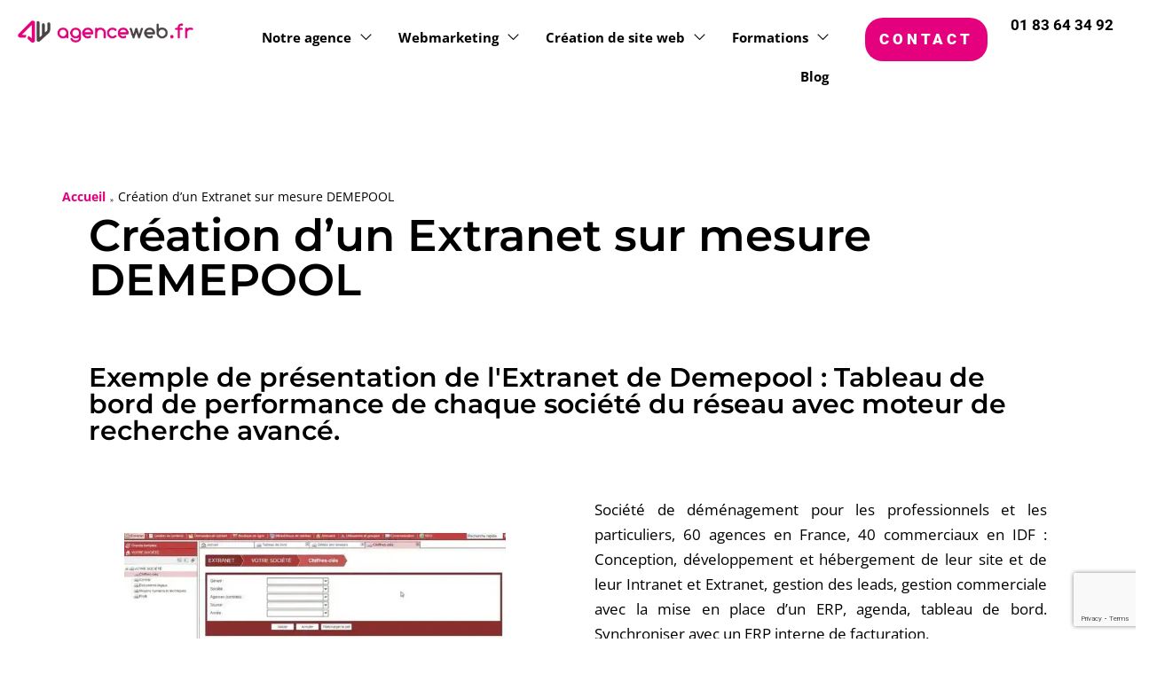

--- FILE ---
content_type: text/html; charset=UTF-8
request_url: https://agenceweb.fr/creation-dun-extranet-sur-mesure-demepool/
body_size: 42876
content:
<!DOCTYPE html>
<html lang="en-US">
<head>
	<meta charset="UTF-8">
	<meta name="viewport" content="width=device-width, initial-scale=1.0, viewport-fit=cover" />		<meta name='robots' content='index, follow, max-image-preview:large, max-snippet:-1, max-video-preview:-1' />
	<style>img:is([sizes="auto" i], [sizes^="auto," i]) { contain-intrinsic-size: 3000px 1500px }</style>
	<script id="cookieyes" type="text/javascript" src="https://cdn-cookieyes.com/client_data/f4198fd63d2527216a5c6dec/script.js"></script>
	<!-- This site is optimized with the Yoast SEO plugin v24.3 - https://yoast.com/wordpress/plugins/seo/ -->
	<title>Création d&#039;un Extranet pour &quot;DEMEPOOL&quot; - agenceweb.fr</title>
	<meta name="description" content="Création d&#039;un Extranet sur mesure pour &quot;DEMEPOOL&quot;. Contactez notre agence web parisienne" />
	<link rel="canonical" href="https://agenceweb.fr/creation-dun-extranet-sur-mesure-demepool/" />
	<meta property="og:locale" content="en_US" />
	<meta property="og:type" content="article" />
	<meta property="og:title" content="Création d&#039;un Extranet pour &quot;DEMEPOOL&quot; - agenceweb.fr" />
	<meta property="og:description" content="Création d&#039;un Extranet sur mesure pour &quot;DEMEPOOL&quot;. Contactez notre agence web parisienne" />
	<meta property="og:url" content="https://agenceweb.fr/creation-dun-extranet-sur-mesure-demepool/" />
	<meta property="og:site_name" content="agenceweb.fr" />
	<meta property="article:modified_time" content="2024-06-27T10:18:50+00:00" />
	<meta property="og:image" content="https://agenceweb.fr/wp-content/uploads/2024/05/dashboard-demepool-1-1.webp" />
	<meta name="twitter:card" content="summary_large_image" />
	<meta name="twitter:label1" content="Est. reading time" />
	<meta name="twitter:data1" content="49 minutes" />
	<script type="application/ld+json" class="yoast-schema-graph">{"@context":"https://schema.org","@graph":[{"@type":"WebPage","@id":"https://agenceweb.fr/creation-dun-extranet-sur-mesure-demepool/","url":"https://agenceweb.fr/creation-dun-extranet-sur-mesure-demepool/","name":"Création d'un Extranet pour \"DEMEPOOL\" - agenceweb.fr","isPartOf":{"@id":"https://agenceweb.fr/#website"},"primaryImageOfPage":{"@id":"https://agenceweb.fr/creation-dun-extranet-sur-mesure-demepool/#primaryimage"},"image":{"@id":"https://agenceweb.fr/creation-dun-extranet-sur-mesure-demepool/#primaryimage"},"thumbnailUrl":"https://agenceweb.fr/wp-content/uploads/2024/05/dashboard-demepool-1-1.webp","datePublished":"2024-05-28T09:16:09+00:00","dateModified":"2024-06-27T10:18:50+00:00","description":"Création d'un Extranet sur mesure pour \"DEMEPOOL\". Contactez notre agence web parisienne","breadcrumb":{"@id":"https://agenceweb.fr/creation-dun-extranet-sur-mesure-demepool/#breadcrumb"},"inLanguage":"en-US","potentialAction":[{"@type":"ReadAction","target":["https://agenceweb.fr/creation-dun-extranet-sur-mesure-demepool/"]}]},{"@type":"ImageObject","inLanguage":"en-US","@id":"https://agenceweb.fr/creation-dun-extranet-sur-mesure-demepool/#primaryimage","url":"https://agenceweb.fr/wp-content/uploads/2024/05/dashboard-demepool-1-1.webp","contentUrl":"https://agenceweb.fr/wp-content/uploads/2024/05/dashboard-demepool-1-1.webp","width":600,"height":349,"caption":"Création d'un Extranet sur mesure DEMEPOOL"},{"@type":"BreadcrumbList","@id":"https://agenceweb.fr/creation-dun-extranet-sur-mesure-demepool/#breadcrumb","itemListElement":[{"@type":"ListItem","position":1,"name":"Home","item":"https://agenceweb.fr/"},{"@type":"ListItem","position":2,"name":"Création d&#8217;un Extranet sur mesure DEMEPOOL"}]},{"@type":"WebSite","@id":"https://agenceweb.fr/#website","url":"https://agenceweb.fr/","name":"agenceweb.fr","description":"","potentialAction":[{"@type":"SearchAction","target":{"@type":"EntryPoint","urlTemplate":"https://agenceweb.fr/?s={search_term_string}"},"query-input":{"@type":"PropertyValueSpecification","valueRequired":true,"valueName":"search_term_string"}}],"inLanguage":"en-US"}]}</script>
	<!-- / Yoast SEO plugin. -->


<link rel='dns-prefetch' href='//fonts.googleapis.com' />
<link href='https://fonts.gstatic.com' crossorigin rel='preconnect' />
<link rel="alternate" type="application/rss+xml" title="agenceweb.fr &raquo; Feed" href="https://agenceweb.fr/feed/" />
<link rel="alternate" type="application/rss+xml" title="agenceweb.fr &raquo; Comments Feed" href="https://agenceweb.fr/comments/feed/" />
<style id='classic-theme-styles-inline-css'>
/*! This file is auto-generated */
.wp-block-button__link{color:#fff;background-color:#32373c;border-radius:9999px;box-shadow:none;text-decoration:none;padding:calc(.667em + 2px) calc(1.333em + 2px);font-size:1.125em}.wp-block-file__button{background:#32373c;color:#fff;text-decoration:none}
</style>
<style id='global-styles-inline-css'>
:root{--wp--preset--aspect-ratio--square: 1;--wp--preset--aspect-ratio--4-3: 4/3;--wp--preset--aspect-ratio--3-4: 3/4;--wp--preset--aspect-ratio--3-2: 3/2;--wp--preset--aspect-ratio--2-3: 2/3;--wp--preset--aspect-ratio--16-9: 16/9;--wp--preset--aspect-ratio--9-16: 9/16;--wp--preset--color--black: #000000;--wp--preset--color--cyan-bluish-gray: #abb8c3;--wp--preset--color--white: #ffffff;--wp--preset--color--pale-pink: #f78da7;--wp--preset--color--vivid-red: #cf2e2e;--wp--preset--color--luminous-vivid-orange: #ff6900;--wp--preset--color--luminous-vivid-amber: #fcb900;--wp--preset--color--light-green-cyan: #7bdcb5;--wp--preset--color--vivid-green-cyan: #00d084;--wp--preset--color--pale-cyan-blue: #8ed1fc;--wp--preset--color--vivid-cyan-blue: #0693e3;--wp--preset--color--vivid-purple: #9b51e0;--wp--preset--color--neve-link-color: var(--nv-primary-accent);--wp--preset--color--neve-link-hover-color: var(--nv-secondary-accent);--wp--preset--color--nv-site-bg: var(--nv-site-bg);--wp--preset--color--nv-light-bg: var(--nv-light-bg);--wp--preset--color--nv-dark-bg: var(--nv-dark-bg);--wp--preset--color--neve-text-color: var(--nv-text-color);--wp--preset--color--nv-text-dark-bg: var(--nv-text-dark-bg);--wp--preset--color--nv-c-1: var(--nv-c-1);--wp--preset--color--nv-c-2: var(--nv-c-2);--wp--preset--gradient--vivid-cyan-blue-to-vivid-purple: linear-gradient(135deg,rgba(6,147,227,1) 0%,rgb(155,81,224) 100%);--wp--preset--gradient--light-green-cyan-to-vivid-green-cyan: linear-gradient(135deg,rgb(122,220,180) 0%,rgb(0,208,130) 100%);--wp--preset--gradient--luminous-vivid-amber-to-luminous-vivid-orange: linear-gradient(135deg,rgba(252,185,0,1) 0%,rgba(255,105,0,1) 100%);--wp--preset--gradient--luminous-vivid-orange-to-vivid-red: linear-gradient(135deg,rgba(255,105,0,1) 0%,rgb(207,46,46) 100%);--wp--preset--gradient--very-light-gray-to-cyan-bluish-gray: linear-gradient(135deg,rgb(238,238,238) 0%,rgb(169,184,195) 100%);--wp--preset--gradient--cool-to-warm-spectrum: linear-gradient(135deg,rgb(74,234,220) 0%,rgb(151,120,209) 20%,rgb(207,42,186) 40%,rgb(238,44,130) 60%,rgb(251,105,98) 80%,rgb(254,248,76) 100%);--wp--preset--gradient--blush-light-purple: linear-gradient(135deg,rgb(255,206,236) 0%,rgb(152,150,240) 100%);--wp--preset--gradient--blush-bordeaux: linear-gradient(135deg,rgb(254,205,165) 0%,rgb(254,45,45) 50%,rgb(107,0,62) 100%);--wp--preset--gradient--luminous-dusk: linear-gradient(135deg,rgb(255,203,112) 0%,rgb(199,81,192) 50%,rgb(65,88,208) 100%);--wp--preset--gradient--pale-ocean: linear-gradient(135deg,rgb(255,245,203) 0%,rgb(182,227,212) 50%,rgb(51,167,181) 100%);--wp--preset--gradient--electric-grass: linear-gradient(135deg,rgb(202,248,128) 0%,rgb(113,206,126) 100%);--wp--preset--gradient--midnight: linear-gradient(135deg,rgb(2,3,129) 0%,rgb(40,116,252) 100%);--wp--preset--font-size--small: 13px;--wp--preset--font-size--medium: 20px;--wp--preset--font-size--large: 36px;--wp--preset--font-size--x-large: 42px;--wp--preset--spacing--20: 0.44rem;--wp--preset--spacing--30: 0.67rem;--wp--preset--spacing--40: 1rem;--wp--preset--spacing--50: 1.5rem;--wp--preset--spacing--60: 2.25rem;--wp--preset--spacing--70: 3.38rem;--wp--preset--spacing--80: 5.06rem;--wp--preset--shadow--natural: 6px 6px 9px rgba(0, 0, 0, 0.2);--wp--preset--shadow--deep: 12px 12px 50px rgba(0, 0, 0, 0.4);--wp--preset--shadow--sharp: 6px 6px 0px rgba(0, 0, 0, 0.2);--wp--preset--shadow--outlined: 6px 6px 0px -3px rgba(255, 255, 255, 1), 6px 6px rgba(0, 0, 0, 1);--wp--preset--shadow--crisp: 6px 6px 0px rgba(0, 0, 0, 1);}:where(.is-layout-flex){gap: 0.5em;}:where(.is-layout-grid){gap: 0.5em;}body .is-layout-flex{display: flex;}.is-layout-flex{flex-wrap: wrap;align-items: center;}.is-layout-flex > :is(*, div){margin: 0;}body .is-layout-grid{display: grid;}.is-layout-grid > :is(*, div){margin: 0;}:where(.wp-block-columns.is-layout-flex){gap: 2em;}:where(.wp-block-columns.is-layout-grid){gap: 2em;}:where(.wp-block-post-template.is-layout-flex){gap: 1.25em;}:where(.wp-block-post-template.is-layout-grid){gap: 1.25em;}.has-black-color{color: var(--wp--preset--color--black) !important;}.has-cyan-bluish-gray-color{color: var(--wp--preset--color--cyan-bluish-gray) !important;}.has-white-color{color: var(--wp--preset--color--white) !important;}.has-pale-pink-color{color: var(--wp--preset--color--pale-pink) !important;}.has-vivid-red-color{color: var(--wp--preset--color--vivid-red) !important;}.has-luminous-vivid-orange-color{color: var(--wp--preset--color--luminous-vivid-orange) !important;}.has-luminous-vivid-amber-color{color: var(--wp--preset--color--luminous-vivid-amber) !important;}.has-light-green-cyan-color{color: var(--wp--preset--color--light-green-cyan) !important;}.has-vivid-green-cyan-color{color: var(--wp--preset--color--vivid-green-cyan) !important;}.has-pale-cyan-blue-color{color: var(--wp--preset--color--pale-cyan-blue) !important;}.has-vivid-cyan-blue-color{color: var(--wp--preset--color--vivid-cyan-blue) !important;}.has-vivid-purple-color{color: var(--wp--preset--color--vivid-purple) !important;}.has-neve-link-color-color{color: var(--wp--preset--color--neve-link-color) !important;}.has-neve-link-hover-color-color{color: var(--wp--preset--color--neve-link-hover-color) !important;}.has-nv-site-bg-color{color: var(--wp--preset--color--nv-site-bg) !important;}.has-nv-light-bg-color{color: var(--wp--preset--color--nv-light-bg) !important;}.has-nv-dark-bg-color{color: var(--wp--preset--color--nv-dark-bg) !important;}.has-neve-text-color-color{color: var(--wp--preset--color--neve-text-color) !important;}.has-nv-text-dark-bg-color{color: var(--wp--preset--color--nv-text-dark-bg) !important;}.has-nv-c-1-color{color: var(--wp--preset--color--nv-c-1) !important;}.has-nv-c-2-color{color: var(--wp--preset--color--nv-c-2) !important;}.has-black-background-color{background-color: var(--wp--preset--color--black) !important;}.has-cyan-bluish-gray-background-color{background-color: var(--wp--preset--color--cyan-bluish-gray) !important;}.has-white-background-color{background-color: var(--wp--preset--color--white) !important;}.has-pale-pink-background-color{background-color: var(--wp--preset--color--pale-pink) !important;}.has-vivid-red-background-color{background-color: var(--wp--preset--color--vivid-red) !important;}.has-luminous-vivid-orange-background-color{background-color: var(--wp--preset--color--luminous-vivid-orange) !important;}.has-luminous-vivid-amber-background-color{background-color: var(--wp--preset--color--luminous-vivid-amber) !important;}.has-light-green-cyan-background-color{background-color: var(--wp--preset--color--light-green-cyan) !important;}.has-vivid-green-cyan-background-color{background-color: var(--wp--preset--color--vivid-green-cyan) !important;}.has-pale-cyan-blue-background-color{background-color: var(--wp--preset--color--pale-cyan-blue) !important;}.has-vivid-cyan-blue-background-color{background-color: var(--wp--preset--color--vivid-cyan-blue) !important;}.has-vivid-purple-background-color{background-color: var(--wp--preset--color--vivid-purple) !important;}.has-neve-link-color-background-color{background-color: var(--wp--preset--color--neve-link-color) !important;}.has-neve-link-hover-color-background-color{background-color: var(--wp--preset--color--neve-link-hover-color) !important;}.has-nv-site-bg-background-color{background-color: var(--wp--preset--color--nv-site-bg) !important;}.has-nv-light-bg-background-color{background-color: var(--wp--preset--color--nv-light-bg) !important;}.has-nv-dark-bg-background-color{background-color: var(--wp--preset--color--nv-dark-bg) !important;}.has-neve-text-color-background-color{background-color: var(--wp--preset--color--neve-text-color) !important;}.has-nv-text-dark-bg-background-color{background-color: var(--wp--preset--color--nv-text-dark-bg) !important;}.has-nv-c-1-background-color{background-color: var(--wp--preset--color--nv-c-1) !important;}.has-nv-c-2-background-color{background-color: var(--wp--preset--color--nv-c-2) !important;}.has-black-border-color{border-color: var(--wp--preset--color--black) !important;}.has-cyan-bluish-gray-border-color{border-color: var(--wp--preset--color--cyan-bluish-gray) !important;}.has-white-border-color{border-color: var(--wp--preset--color--white) !important;}.has-pale-pink-border-color{border-color: var(--wp--preset--color--pale-pink) !important;}.has-vivid-red-border-color{border-color: var(--wp--preset--color--vivid-red) !important;}.has-luminous-vivid-orange-border-color{border-color: var(--wp--preset--color--luminous-vivid-orange) !important;}.has-luminous-vivid-amber-border-color{border-color: var(--wp--preset--color--luminous-vivid-amber) !important;}.has-light-green-cyan-border-color{border-color: var(--wp--preset--color--light-green-cyan) !important;}.has-vivid-green-cyan-border-color{border-color: var(--wp--preset--color--vivid-green-cyan) !important;}.has-pale-cyan-blue-border-color{border-color: var(--wp--preset--color--pale-cyan-blue) !important;}.has-vivid-cyan-blue-border-color{border-color: var(--wp--preset--color--vivid-cyan-blue) !important;}.has-vivid-purple-border-color{border-color: var(--wp--preset--color--vivid-purple) !important;}.has-neve-link-color-border-color{border-color: var(--wp--preset--color--neve-link-color) !important;}.has-neve-link-hover-color-border-color{border-color: var(--wp--preset--color--neve-link-hover-color) !important;}.has-nv-site-bg-border-color{border-color: var(--wp--preset--color--nv-site-bg) !important;}.has-nv-light-bg-border-color{border-color: var(--wp--preset--color--nv-light-bg) !important;}.has-nv-dark-bg-border-color{border-color: var(--wp--preset--color--nv-dark-bg) !important;}.has-neve-text-color-border-color{border-color: var(--wp--preset--color--neve-text-color) !important;}.has-nv-text-dark-bg-border-color{border-color: var(--wp--preset--color--nv-text-dark-bg) !important;}.has-nv-c-1-border-color{border-color: var(--wp--preset--color--nv-c-1) !important;}.has-nv-c-2-border-color{border-color: var(--wp--preset--color--nv-c-2) !important;}.has-vivid-cyan-blue-to-vivid-purple-gradient-background{background: var(--wp--preset--gradient--vivid-cyan-blue-to-vivid-purple) !important;}.has-light-green-cyan-to-vivid-green-cyan-gradient-background{background: var(--wp--preset--gradient--light-green-cyan-to-vivid-green-cyan) !important;}.has-luminous-vivid-amber-to-luminous-vivid-orange-gradient-background{background: var(--wp--preset--gradient--luminous-vivid-amber-to-luminous-vivid-orange) !important;}.has-luminous-vivid-orange-to-vivid-red-gradient-background{background: var(--wp--preset--gradient--luminous-vivid-orange-to-vivid-red) !important;}.has-very-light-gray-to-cyan-bluish-gray-gradient-background{background: var(--wp--preset--gradient--very-light-gray-to-cyan-bluish-gray) !important;}.has-cool-to-warm-spectrum-gradient-background{background: var(--wp--preset--gradient--cool-to-warm-spectrum) !important;}.has-blush-light-purple-gradient-background{background: var(--wp--preset--gradient--blush-light-purple) !important;}.has-blush-bordeaux-gradient-background{background: var(--wp--preset--gradient--blush-bordeaux) !important;}.has-luminous-dusk-gradient-background{background: var(--wp--preset--gradient--luminous-dusk) !important;}.has-pale-ocean-gradient-background{background: var(--wp--preset--gradient--pale-ocean) !important;}.has-electric-grass-gradient-background{background: var(--wp--preset--gradient--electric-grass) !important;}.has-midnight-gradient-background{background: var(--wp--preset--gradient--midnight) !important;}.has-small-font-size{font-size: var(--wp--preset--font-size--small) !important;}.has-medium-font-size{font-size: var(--wp--preset--font-size--medium) !important;}.has-large-font-size{font-size: var(--wp--preset--font-size--large) !important;}.has-x-large-font-size{font-size: var(--wp--preset--font-size--x-large) !important;}
:where(.wp-block-post-template.is-layout-flex){gap: 1.25em;}:where(.wp-block-post-template.is-layout-grid){gap: 1.25em;}
:where(.wp-block-columns.is-layout-flex){gap: 2em;}:where(.wp-block-columns.is-layout-grid){gap: 2em;}
:root :where(.wp-block-pullquote){font-size: 1.5em;line-height: 1.6;}
</style>
<link rel='stylesheet' id='contact-form-7-css' href='https://agenceweb.fr/wp-content/plugins/contact-form-7/includes/css/styles.css?ver=6.0.3' media='all' />
<link rel='stylesheet' id='tss-css' href='https://agenceweb.fr/wp-content/plugins/testimonial-slider-and-showcase/assets/css/wptestimonial.css?ver=2.3.15' media='all' />
<link rel='stylesheet' id='wpcf7-redirect-script-frontend-css' href='https://agenceweb.fr/wp-content/plugins/wpcf7-redirect/build/css/wpcf7-redirect-frontend.min.css?ver=1.1' media='all' />
<link rel='stylesheet' id='neve-style-css' href='https://agenceweb.fr/wp-content/themes/neve/style-main-new.min.css?ver=3.8.16' media='all' />
<style id='neve-style-inline-css'>
h2 {font-family: var(--h2fontfamily);}
.nv-meta-list li.meta:not(:last-child):after { content:"/" }.nv-meta-list .no-mobile{
			display:none;
		}.nv-meta-list li.last::after{
			content: ""!important;
		}@media (min-width: 769px) {
			.nv-meta-list .no-mobile {
				display: inline-block;
			}
			.nv-meta-list li.last:not(:last-child)::after {
		 		content: "/" !important;
			}
		}
.nav-ul li .caret svg, .nav-ul li .caret img{width:var(--smiconsize, 0.5em);height:var(--smiconsize, 0.5em);}.nav-ul .sub-menu li {border-style: var(--itembstyle);}
 :root{ --container: 748px;--postwidth:100%; --primarybtnbg: var(--nv-primary-accent); --secondarybtnbg: rgba(0, 0, 0, 0); --primarybtnhoverbg: var(--nv-secondary-accent); --secondarybtnhoverbg: var(--nv-dark-bg); --primarybtncolor: #010101; --secondarybtncolor: var(--nv-dark-bg); --primarybtnhovercolor: #ffffff; --secondarybtnhovercolor: var(--nv-text-dark-bg);--primarybtnborderradius:0;--secondarybtnborderradius:0;--secondarybtnborderwidth:2px;--btnpadding:12px 24px;--primarybtnpadding:12px 24px;--secondarybtnpadding:calc(12px - 2px) calc(24px - 2px); --btnfs: 14px; --btnlineheight: 1.6em; --bodyfontfamily: "Open Sans"; --bodyfontsize: 16px; --bodylineheight: 1.7em; --bodyletterspacing: 0px; --bodyfontweight: 400; --bodytexttransform: none; --headingsfontfamily: Montserrat; --h1fontsize: 39px; --h1fontweight: 600; --h1lineheight: 1.2em; --h1letterspacing: 0px; --h1texttransform: none; --h2fontfamily: Montserrat; --h2fontsize: 28px; --h2fontweight: 600; --h2lineheight: 1.3em; --h2letterspacing: 0px; --h2texttransform: none; --h3fontsize: 20px; --h3fontweight: 600; --h3lineheight: 1.3em; --h3letterspacing: 0px; --h3texttransform: none; --h4fontsize: 16px; --h4fontweight: 600; --h4lineheight: 1.3em; --h4letterspacing: 0px; --h4texttransform: none; --h5fontsize: 14px; --h5fontweight: 600; --h5lineheight: 1.3em; --h5letterspacing: 0px; --h5texttransform: none; --h6fontsize: 14px; --h6fontweight: 600; --h6lineheight: 1.3em; --h6letterspacing: 0px; --h6texttransform: none;--formfieldborderwidth:2px;--formfieldborderradius:0; --formfieldbgcolor: var(--nv-site-bg); --formfieldbordercolor: var(--nv-light-bg); --formfieldcolor: var(--nv-text-color);--formfieldpadding:10px 12px 10px 12px;; } .has-neve-button-color-color{ color: var(--nv-primary-accent)!important; } .has-neve-button-color-background-color{ background-color: var(--nv-primary-accent)!important; } .single-post-container .alignfull > [class*="__inner-container"], .single-post-container .alignwide > [class*="__inner-container"]{ max-width:718px } .nv-meta-list{ --avatarsize: 20px; } .single .nv-meta-list{ --avatarsize: 20px; } .blog .blog-entry-title, .archive .blog-entry-title{ --fontsize: 28px; } .single h1.entry-title{ --fontsize: 28px; } .neve-main{ --boxshadow:0 3px 6px -5px rgba(0, 0, 0, 0.1), 0 4px 8px rgba(0, 0, 0, 0.1); } .nv-post-cover{ --height: 250px;--padding:40px 15px;--justify: flex-start; --textalign: left; --valign: center; } .nv-post-cover .nv-title-meta-wrap, .nv-page-title-wrap, .entry-header{ --textalign: left; } .nv-is-boxed.nv-title-meta-wrap{ --padding:40px 15px; --bgcolor: var(--nv-dark-bg); } .nv-overlay{ --opacity: 50; --blendmode: normal; } .nv-is-boxed.nv-comments-wrap{ --padding:20px; } .nv-is-boxed.comment-respond{ --padding:20px; } .single:not(.single-product), .page{ --c-vspace:0 0 0 0;; } .global-styled{ --bgcolor: var(--nv-site-bg); } .header-top{ --rowbcolor: var(--nv-light-bg); --color: var(--nv-text-color); --bgcolor: #f0f0f0; } .header-main{ --rowbcolor: var(--nv-light-bg); --color: var(--nv-text-color); --bgcolor: #ffffff; } .header-bottom{ --rowbcolor: var(--nv-light-bg); --color: var(--nv-text-color); --bgcolor: #ffffff; } .header-menu-sidebar-bg{ --justify: flex-start; --textalign: left;--flexg: 1;--wrapdropdownwidth: auto; --color: var(--nv-text-color); --bgcolor: var(--nv-site-bg); } .header-menu-sidebar{ width: 360px; } .builder-item--logo{ --maxwidth: 120px; --fs: 34px;--padding:10px 0;--margin:0; --textalign: left;--justify: flex-start; } .builder-item--nav-icon,.header-menu-sidebar .close-sidebar-panel .navbar-toggle{ --borderradius:0;--borderwidth:0; } .builder-item--nav-icon{ --label-margin:0 5px 0 0;;--padding:10px 15px;--margin:0; } .builder-item--primary-menu{ --color: var(--nv-text-color); --hovercolor: var(--nv-secondary-accent); --hovertextcolor: var(--nv-text-color); --activecolor: var(--nv-text-color); --spacing: 20px; --height: 25px; --smiconsize: 7px;--padding:0;--margin:0; --fontsize: 1em; --lineheight: 1.6; --letterspacing: 0px; --fontweight: 600; --texttransform: uppercase; --iconsize: 1em; } .builder-item--primary-menu .sub-menu{ --bstyle: none; --itembstyle: none; } .hfg-is-group.has-primary-menu .inherit-ff{ --inheritedfw: 600; } .builder-item--button_base{ --primarybtnbg: var(--nv-primary-accent); --primarybtncolor: #fff; --primarybtnhoverbg: var(--nv-primary-accent); --primarybtnhovercolor: #fff;--primarybtnborderradius:3px;--primarybtnshadow:none;--primarybtnhovershadow:none;--padding:8px 12px;--margin:0; } .builder-item--custom_html{ --padding:0;--margin:0; --fontsize: 1em; --lineheight: 1.6; --letterspacing: 0px; --fontweight: 500; --texttransform: none; --iconsize: 1em; --textalign: left;--justify: flex-start; } .builder-item--button_base_2{ --primarybtnbg: var(--nv-primary-accent); --primarybtncolor: #ffffff; --primarybtnhoverbg: var(--nv-primary-accent); --primarybtnhovercolor: #fff;--primarybtnborderradius:3px;--primarybtnborderwidth:1px;--primarybtnshadow:none;--primarybtnhovershadow:none;--padding:8px 12px;--margin:0; } .footer-top-inner .row{ grid-template-columns:1fr 1fr 1fr; --valign: flex-start; } .footer-top{ --rowbcolor: var(--nv-light-bg); --color: var(--nv-text-color); --bgcolor: #ffffff; } .footer-main-inner .row{ grid-template-columns:1fr 1fr 1fr; --valign: flex-start; } .footer-main{ --rowbcolor: var(--nv-light-bg); --color: var(--nv-text-color); --bgcolor: var(--nv-site-bg); } .footer-bottom-inner .row{ grid-template-columns:1fr 1fr; --valign: flex-start; } .footer-bottom{ --rowbcolor: var(--nv-light-bg); --color: var(--nv-text-dark-bg); --bgcolor: #000000; } .builder-item--footer-menu{ --hovercolor: var(--nv-primary-accent); --spacing: 20px; --height: 25px;--padding:0;--margin:0; --fontsize: 1em; --lineheight: 1.6; --letterspacing: 0px; --fontweight: 500; --texttransform: none; --iconsize: 1em; --textalign: left;--justify: flex-start; } .builder-item--footer_copyright{ --color: var(--nv-text-dark-bg);--padding:0;--margin:0; --fontsize: 1em; --lineheight: 1.6em; --letterspacing: 0px; --fontweight: 500; --texttransform: none; --iconsize: 1em; --textalign: center;--justify: center; } .page_header-top{ --rowbcolor: var(--nv-light-bg); --color: var(--nv-text-color); --bgcolor: var(--nv-site-bg); } .page_header-bottom{ --rowbcolor: var(--nv-light-bg); --color: var(--nv-text-color); --bgcolor: var(--nv-site-bg); } .scroll-to-top{ --color: var(--nv-text-dark-bg);--padding:8px 10px; --borderradius: 3px; --bgcolor: var(--nv-primary-accent); --hovercolor: var(--nv-text-dark-bg); --hoverbgcolor: var(--nv-primary-accent);--size:16px; } @media(min-width: 576px){ :root{ --container: 992px;--postwidth:50%;--btnpadding:12px 24px;--primarybtnpadding:12px 24px;--secondarybtnpadding:calc(12px - 2px) calc(24px - 2px); --btnfs: 14px; --btnlineheight: 1.6em; --bodyfontsize: 16px; --bodylineheight: 1.7em; --bodyletterspacing: 0px; --h1fontsize: 55px; --h1lineheight: 1.3em; --h1letterspacing: 0px; --h2fontsize: 34px; --h2lineheight: 1.3em; --h2letterspacing: 0px; --h3fontsize: 20px; --h3lineheight: 1.3em; --h3letterspacing: 0px; --h4fontsize: 16px; --h4lineheight: 1.3em; --h4letterspacing: 0px; --h5fontsize: 14px; --h5lineheight: 1.3em; --h5letterspacing: 0px; --h6fontsize: 14px; --h6lineheight: 1.3em; --h6letterspacing: 0px; } .single-post-container .alignfull > [class*="__inner-container"], .single-post-container .alignwide > [class*="__inner-container"]{ max-width:962px } .nv-meta-list{ --avatarsize: 20px; } .single .nv-meta-list{ --avatarsize: 20px; } .blog .blog-entry-title, .archive .blog-entry-title{ --fontsize: 32px; } .single h1.entry-title{ --fontsize: 40px; } .nv-post-cover{ --height: 320px;--padding:60px 30px;--justify: flex-start; --textalign: left; --valign: center; } .nv-post-cover .nv-title-meta-wrap, .nv-page-title-wrap, .entry-header{ --textalign: left; } .nv-is-boxed.nv-title-meta-wrap{ --padding:60px 30px; } .nv-is-boxed.nv-comments-wrap{ --padding:30px; } .nv-is-boxed.comment-respond{ --padding:30px; } .single:not(.single-product), .page{ --c-vspace:0 0 0 0;; } .header-menu-sidebar-bg{ --justify: flex-start; --textalign: left;--flexg: 1;--wrapdropdownwidth: auto; } .header-menu-sidebar{ width: 360px; } .builder-item--logo{ --maxwidth: 120px; --fs: 24px;--padding:10px 0;--margin:0; --textalign: left;--justify: flex-start; } .builder-item--nav-icon{ --label-margin:0 5px 0 0;;--padding:10px 15px;--margin:0; } .builder-item--primary-menu{ --spacing: 20px; --height: 25px; --smiconsize: 7px;--padding:0;--margin:0; --fontsize: 1em; --lineheight: 1.6; --letterspacing: 0px; --iconsize: 1em; } .builder-item--button_base{ --padding:8px 12px;--margin:0; } .builder-item--custom_html{ --padding:0;--margin:0; --fontsize: 1em; --lineheight: 1.6; --letterspacing: 0px; --iconsize: 1em; --textalign: left;--justify: flex-start; } .builder-item--button_base_2{ --padding:8px 12px;--margin:0; } .builder-item--footer-menu{ --spacing: 20px; --height: 25px;--padding:0;--margin:0; --fontsize: 1em; --lineheight: 1.6; --letterspacing: 0px; --iconsize: 1em; --textalign: left;--justify: flex-start; } .builder-item--footer_copyright{ --padding:0;--margin:0; --fontsize: 1em; --lineheight: 1.6em; --letterspacing: 0px; --iconsize: 1em; --textalign: center;--justify: center; } .scroll-to-top{ --padding:8px 10px;--size:16px; } }@media(min-width: 960px){ :root{ --container: 1170px;--postwidth:50%;--btnpadding:12px 24px;--primarybtnpadding:12px 24px;--secondarybtnpadding:calc(12px - 2px) calc(24px - 2px); --btnfs: 16px; --btnlineheight: 1.6em; --bodyfontsize: 17px; --bodylineheight: 1.7em; --bodyletterspacing: 0px; --h1fontsize: 50px; --h1lineheight: 1.3em; --h1letterspacing: 0px; --h2fontsize: 30px; --h2lineheight: 1.3em; --h2letterspacing: 0px; --h3fontsize: 24px; --h3lineheight: 1.3em; --h3letterspacing: 0px; --h4fontsize: 20px; --h4lineheight: 1.3em; --h4letterspacing: 0px; --h5fontsize: 16px; --h5lineheight: 1.3em; --h5letterspacing: 0px; --h6fontsize: 16px; --h6lineheight: 1.3em; --h6letterspacing: 0px; } body:not(.single):not(.archive):not(.blog):not(.search):not(.error404) .neve-main > .container .col, body.post-type-archive-course .neve-main > .container .col, body.post-type-archive-llms_membership .neve-main > .container .col{ max-width: 100%; } body:not(.single):not(.archive):not(.blog):not(.search):not(.error404) .nv-sidebar-wrap, body.post-type-archive-course .nv-sidebar-wrap, body.post-type-archive-llms_membership .nv-sidebar-wrap{ max-width: 0%; } .neve-main > .archive-container .nv-index-posts.col{ max-width: 100%; } .neve-main > .archive-container .nv-sidebar-wrap{ max-width: 0%; } .neve-main > .single-post-container .nv-single-post-wrap.col{ max-width: 70%; } .single-post-container .alignfull > [class*="__inner-container"], .single-post-container .alignwide > [class*="__inner-container"]{ max-width:789px } .container-fluid.single-post-container .alignfull > [class*="__inner-container"], .container-fluid.single-post-container .alignwide > [class*="__inner-container"]{ max-width:calc(70% + 15px) } .neve-main > .single-post-container .nv-sidebar-wrap{ max-width: 30%; } .nv-meta-list{ --avatarsize: 20px; } .single .nv-meta-list{ --avatarsize: 20px; } .blog .blog-entry-title, .archive .blog-entry-title{ --fontsize: 32px; } .single h1.entry-title{ --fontsize: 65px; } .nv-post-cover{ --height: 400px;--padding:60px 40px;--justify: flex-start; --textalign: left; --valign: center; } .nv-post-cover .nv-title-meta-wrap, .nv-page-title-wrap, .entry-header{ --textalign: left; } .nv-is-boxed.nv-title-meta-wrap{ --padding:60px 40px; } .nv-is-boxed.nv-comments-wrap{ --padding:40px; } .nv-is-boxed.comment-respond{ --padding:40px; } .single:not(.single-product), .page{ --c-vspace:0 0 0 0;; } .header-menu-sidebar-bg{ --justify: flex-start; --textalign: left;--flexg: 1;--wrapdropdownwidth: auto; } .header-menu-sidebar{ width: 360px; } .builder-item--logo{ --maxwidth: 350px; --fs: 24px;--padding:10px 0;--margin:0; --textalign: left;--justify: flex-start; } .builder-item--nav-icon{ --label-margin:0 5px 0 0;;--padding:10px 15px;--margin:0; } .builder-item--primary-menu{ --spacing: 23px; --height: 25px; --smiconsize: 7px;--padding:1px 30px;--margin:0; --fontsize: 0.8em; --lineheight: 1.6; --letterspacing: 0px; --iconsize: 0.8em; } .builder-item--button_base{ --padding:8px 12px;--margin:0; } .builder-item--custom_html{ --padding:0;--margin:0; --fontsize: 1em; --lineheight: 1.6; --letterspacing: 0px; --iconsize: 1em; --textalign: left;--justify: flex-start; } .builder-item--button_base_2{ --padding:8px 3px 8px 12px;;--margin:0 30px; } .builder-item--footer-menu{ --spacing: 20px; --height: 25px;--padding:0;--margin:0; --fontsize: 1em; --lineheight: 1.6; --letterspacing: 0px; --iconsize: 1em; --textalign: right;--justify: flex-end; } .builder-item--footer_copyright{ --padding:0;--margin:0; --fontsize: 1em; --lineheight: 1.6em; --letterspacing: 0px; --iconsize: 1em; --textalign: center;--justify: center; } .scroll-to-top{ --padding:8px 10px;--size:16px; } }#menu-item-1189>.sub-menu{--gridcols:1fr 1fr 1fr}#menu-item-1189>.sub-menu>li:nth-child(3n){border:0!important;}.layout-fullwidth .hfg-slot { position: relative }#menu-item-1339>.sub-menu{--gridcols:1fr 1fr 1fr}#menu-item-1339>.sub-menu>li:nth-child(3n){border:0!important;}.layout-fullwidth .hfg-slot { position: relative }#menu-item-1338>.sub-menu{--gridcols:1fr 1fr 1fr}#menu-item-1338>.sub-menu>li:nth-child(3n){border:0!important;}.layout-fullwidth .hfg-slot { position: relative }#menu-item-1437>.sub-menu{--gridcols:1fr 1fr 1fr}#menu-item-1437>.sub-menu>li:nth-child(3n){border:0!important;}.layout-fullwidth .hfg-slot { position: relative }#menu-item-2648>.sub-menu{--gridcols:1fr 1fr 1fr}#menu-item-2648>.sub-menu>li:nth-child(3n){border:0!important;}.layout-fullwidth .hfg-slot { position: relative }.nv-content-wrap .elementor a:not(.button):not(.wp-block-file__button){ text-decoration: none; }.scroll-to-top {right: 20px; border: none; position: fixed; bottom: 30px; display: none; opacity: 0; visibility: hidden; transition: opacity 0.3s ease-in-out, visibility 0.3s ease-in-out; align-items: center; justify-content: center; z-index: 999; } @supports (-webkit-overflow-scrolling: touch) { .scroll-to-top { bottom: 74px; } } .scroll-to-top.image { background-position: center; } .scroll-to-top .scroll-to-top-image { width: 100%; height: 100%; } .scroll-to-top .scroll-to-top-label { margin: 0; padding: 5px; } .scroll-to-top:hover { text-decoration: none; } .scroll-to-top.scroll-to-top-left {left: 20px; right: unset;} .scroll-to-top.scroll-show-mobile { display: flex; } @media (min-width: 960px) { .scroll-to-top { display: flex; } }.scroll-to-top { color: var(--color); padding: var(--padding); border-radius: var(--borderradius); background: var(--bgcolor); } .scroll-to-top:hover, .scroll-to-top:focus { color: var(--hovercolor); background: var(--hoverbgcolor); } .scroll-to-top-icon, .scroll-to-top.image .scroll-to-top-image { width: var(--size); height: var(--size); } .scroll-to-top-image { background-image: var(--bgimage); background-size: cover; } @media (min-width: 960px) { .nv-cv-d { content-visibility: auto; } } @media(max-width: 576px) { .nv-cv-m { content-visibility: auto; } }:root{--nv-primary-accent:#e5007e;--nv-secondary-accent:#ab641d;--nv-site-bg:#ffffff;--nv-light-bg:#ededed;--nv-dark-bg:#14171c;--nv-text-color:#000000;--nv-text-dark-bg:#ffffff;--nv-c-1:#77b978;--nv-c-2:#f37262;--nv-fallback-ff:Arial, Helvetica, sans-serif;}
:root{--e-global-color-nvprimaryaccent:#e5007e;--e-global-color-nvsecondaryaccent:#ab641d;--e-global-color-nvsitebg:#ffffff;--e-global-color-nvlightbg:#ededed;--e-global-color-nvdarkbg:#14171c;--e-global-color-nvtextcolor:#000000;--e-global-color-nvtextdarkbg:#ffffff;--e-global-color-nvc1:#77b978;--e-global-color-nvc2:#f37262;}
/* cyrillic-ext */
@font-face {
  font-family: 'Open Sans';
  font-style: normal;
  font-weight: 400;
  font-stretch: 100%;
  font-display: swap;
  src: url(https://agenceweb.fr/wp-content/fonts/open-sans/memvYaGs126MiZpBA-UvWbX2vVnXBbObj2OVTSKmu1aB.woff2) format('woff2');
  unicode-range: U+0460-052F, U+1C80-1C88, U+20B4, U+2DE0-2DFF, U+A640-A69F, U+FE2E-FE2F;
}
/* cyrillic */
@font-face {
  font-family: 'Open Sans';
  font-style: normal;
  font-weight: 400;
  font-stretch: 100%;
  font-display: swap;
  src: url(https://agenceweb.fr/wp-content/fonts/open-sans/memvYaGs126MiZpBA-UvWbX2vVnXBbObj2OVTSumu1aB.woff2) format('woff2');
  unicode-range: U+0301, U+0400-045F, U+0490-0491, U+04B0-04B1, U+2116;
}
/* greek-ext */
@font-face {
  font-family: 'Open Sans';
  font-style: normal;
  font-weight: 400;
  font-stretch: 100%;
  font-display: swap;
  src: url(https://agenceweb.fr/wp-content/fonts/open-sans/memvYaGs126MiZpBA-UvWbX2vVnXBbObj2OVTSOmu1aB.woff2) format('woff2');
  unicode-range: U+1F00-1FFF;
}
/* greek */
@font-face {
  font-family: 'Open Sans';
  font-style: normal;
  font-weight: 400;
  font-stretch: 100%;
  font-display: swap;
  src: url(https://agenceweb.fr/wp-content/fonts/open-sans/memvYaGs126MiZpBA-UvWbX2vVnXBbObj2OVTSymu1aB.woff2) format('woff2');
  unicode-range: U+0370-0377, U+037A-037F, U+0384-038A, U+038C, U+038E-03A1, U+03A3-03FF;
}
/* hebrew */
@font-face {
  font-family: 'Open Sans';
  font-style: normal;
  font-weight: 400;
  font-stretch: 100%;
  font-display: swap;
  src: url(https://agenceweb.fr/wp-content/fonts/open-sans/memvYaGs126MiZpBA-UvWbX2vVnXBbObj2OVTS2mu1aB.woff2) format('woff2');
  unicode-range: U+0590-05FF, U+200C-2010, U+20AA, U+25CC, U+FB1D-FB4F;
}
/* math */
@font-face {
  font-family: 'Open Sans';
  font-style: normal;
  font-weight: 400;
  font-stretch: 100%;
  font-display: swap;
  src: url(https://agenceweb.fr/wp-content/fonts/open-sans/memvYaGs126MiZpBA-UvWbX2vVnXBbObj2OVTVOmu1aB.woff2) format('woff2');
  unicode-range: U+0302-0303, U+0305, U+0307-0308, U+0330, U+0391-03A1, U+03A3-03A9, U+03B1-03C9, U+03D1, U+03D5-03D6, U+03F0-03F1, U+03F4-03F5, U+2034-2037, U+2057, U+20D0-20DC, U+20E1, U+20E5-20EF, U+2102, U+210A-210E, U+2110-2112, U+2115, U+2119-211D, U+2124, U+2128, U+212C-212D, U+212F-2131, U+2133-2138, U+213C-2140, U+2145-2149, U+2190, U+2192, U+2194-21AE, U+21B0-21E5, U+21F1-21F2, U+21F4-2211, U+2213-2214, U+2216-22FF, U+2308-230B, U+2310, U+2319, U+231C-2321, U+2336-237A, U+237C, U+2395, U+239B-23B6, U+23D0, U+23DC-23E1, U+2474-2475, U+25AF, U+25B3, U+25B7, U+25BD, U+25C1, U+25CA, U+25CC, U+25FB, U+266D-266F, U+27C0-27FF, U+2900-2AFF, U+2B0E-2B11, U+2B30-2B4C, U+2BFE, U+FF5B, U+FF5D, U+1D400-1D7FF, U+1EE00-1EEFF;
}
/* symbols */
@font-face {
  font-family: 'Open Sans';
  font-style: normal;
  font-weight: 400;
  font-stretch: 100%;
  font-display: swap;
  src: url(https://agenceweb.fr/wp-content/fonts/open-sans/memvYaGs126MiZpBA-UvWbX2vVnXBbObj2OVTUGmu1aB.woff2) format('woff2');
  unicode-range: U+0001-000C, U+000E-001F, U+007F-009F, U+20DD-20E0, U+20E2-20E4, U+2150-218F, U+2190, U+2192, U+2194-2199, U+21AF, U+21E6-21F0, U+21F3, U+2218-2219, U+2299, U+22C4-22C6, U+2300-243F, U+2440-244A, U+2460-24FF, U+25A0-27BF, U+2800-28FF, U+2921-2922, U+2981, U+29BF, U+29EB, U+2B00-2BFF, U+4DC0-4DFF, U+FFF9-FFFB, U+10140-1018E, U+10190-1019C, U+101A0, U+101D0-101FD, U+102E0-102FB, U+10E60-10E7E, U+1D2C0-1D2D3, U+1D2E0-1D37F, U+1F000-1F0FF, U+1F100-1F1AD, U+1F1E6-1F1FF, U+1F30D-1F30F, U+1F315, U+1F31C, U+1F31E, U+1F320-1F32C, U+1F336, U+1F378, U+1F37D, U+1F382, U+1F393-1F39F, U+1F3A7-1F3A8, U+1F3AC-1F3AF, U+1F3C2, U+1F3C4-1F3C6, U+1F3CA-1F3CE, U+1F3D4-1F3E0, U+1F3ED, U+1F3F1-1F3F3, U+1F3F5-1F3F7, U+1F408, U+1F415, U+1F41F, U+1F426, U+1F43F, U+1F441-1F442, U+1F444, U+1F446-1F449, U+1F44C-1F44E, U+1F453, U+1F46A, U+1F47D, U+1F4A3, U+1F4B0, U+1F4B3, U+1F4B9, U+1F4BB, U+1F4BF, U+1F4C8-1F4CB, U+1F4D6, U+1F4DA, U+1F4DF, U+1F4E3-1F4E6, U+1F4EA-1F4ED, U+1F4F7, U+1F4F9-1F4FB, U+1F4FD-1F4FE, U+1F503, U+1F507-1F50B, U+1F50D, U+1F512-1F513, U+1F53E-1F54A, U+1F54F-1F5FA, U+1F610, U+1F650-1F67F, U+1F687, U+1F68D, U+1F691, U+1F694, U+1F698, U+1F6AD, U+1F6B2, U+1F6B9-1F6BA, U+1F6BC, U+1F6C6-1F6CF, U+1F6D3-1F6D7, U+1F6E0-1F6EA, U+1F6F0-1F6F3, U+1F6F7-1F6FC, U+1F700-1F7FF, U+1F800-1F80B, U+1F810-1F847, U+1F850-1F859, U+1F860-1F887, U+1F890-1F8AD, U+1F8B0-1F8B1, U+1F900-1F90B, U+1F93B, U+1F946, U+1F984, U+1F996, U+1F9E9, U+1FA00-1FA6F, U+1FA70-1FA7C, U+1FA80-1FA88, U+1FA90-1FABD, U+1FABF-1FAC5, U+1FACE-1FADB, U+1FAE0-1FAE8, U+1FAF0-1FAF8, U+1FB00-1FBFF;
}
/* vietnamese */
@font-face {
  font-family: 'Open Sans';
  font-style: normal;
  font-weight: 400;
  font-stretch: 100%;
  font-display: swap;
  src: url(https://agenceweb.fr/wp-content/fonts/open-sans/memvYaGs126MiZpBA-UvWbX2vVnXBbObj2OVTSCmu1aB.woff2) format('woff2');
  unicode-range: U+0102-0103, U+0110-0111, U+0128-0129, U+0168-0169, U+01A0-01A1, U+01AF-01B0, U+0300-0301, U+0303-0304, U+0308-0309, U+0323, U+0329, U+1EA0-1EF9, U+20AB;
}
/* latin-ext */
@font-face {
  font-family: 'Open Sans';
  font-style: normal;
  font-weight: 400;
  font-stretch: 100%;
  font-display: swap;
  src: url(https://agenceweb.fr/wp-content/fonts/open-sans/memvYaGs126MiZpBA-UvWbX2vVnXBbObj2OVTSGmu1aB.woff2) format('woff2');
  unicode-range: U+0100-02AF, U+0304, U+0308, U+0329, U+1E00-1E9F, U+1EF2-1EFF, U+2020, U+20A0-20AB, U+20AD-20C0, U+2113, U+2C60-2C7F, U+A720-A7FF;
}
/* latin */
@font-face {
  font-family: 'Open Sans';
  font-style: normal;
  font-weight: 400;
  font-stretch: 100%;
  font-display: swap;
  src: url(https://agenceweb.fr/wp-content/fonts/open-sans/memvYaGs126MiZpBA-UvWbX2vVnXBbObj2OVTS-muw.woff2) format('woff2');
  unicode-range: U+0000-00FF, U+0131, U+0152-0153, U+02BB-02BC, U+02C6, U+02DA, U+02DC, U+0304, U+0308, U+0329, U+2000-206F, U+2074, U+20AC, U+2122, U+2191, U+2193, U+2212, U+2215, U+FEFF, U+FFFD;
}
/* cyrillic-ext */
@font-face {
  font-family: 'Open Sans';
  font-style: normal;
  font-weight: 500;
  font-stretch: 100%;
  font-display: swap;
  src: url(https://agenceweb.fr/wp-content/fonts/open-sans/memvYaGs126MiZpBA-UvWbX2vVnXBbObj2OVTSKmu1aB.woff2) format('woff2');
  unicode-range: U+0460-052F, U+1C80-1C88, U+20B4, U+2DE0-2DFF, U+A640-A69F, U+FE2E-FE2F;
}
/* cyrillic */
@font-face {
  font-family: 'Open Sans';
  font-style: normal;
  font-weight: 500;
  font-stretch: 100%;
  font-display: swap;
  src: url(https://agenceweb.fr/wp-content/fonts/open-sans/memvYaGs126MiZpBA-UvWbX2vVnXBbObj2OVTSumu1aB.woff2) format('woff2');
  unicode-range: U+0301, U+0400-045F, U+0490-0491, U+04B0-04B1, U+2116;
}
/* greek-ext */
@font-face {
  font-family: 'Open Sans';
  font-style: normal;
  font-weight: 500;
  font-stretch: 100%;
  font-display: swap;
  src: url(https://agenceweb.fr/wp-content/fonts/open-sans/memvYaGs126MiZpBA-UvWbX2vVnXBbObj2OVTSOmu1aB.woff2) format('woff2');
  unicode-range: U+1F00-1FFF;
}
/* greek */
@font-face {
  font-family: 'Open Sans';
  font-style: normal;
  font-weight: 500;
  font-stretch: 100%;
  font-display: swap;
  src: url(https://agenceweb.fr/wp-content/fonts/open-sans/memvYaGs126MiZpBA-UvWbX2vVnXBbObj2OVTSymu1aB.woff2) format('woff2');
  unicode-range: U+0370-0377, U+037A-037F, U+0384-038A, U+038C, U+038E-03A1, U+03A3-03FF;
}
/* hebrew */
@font-face {
  font-family: 'Open Sans';
  font-style: normal;
  font-weight: 500;
  font-stretch: 100%;
  font-display: swap;
  src: url(https://agenceweb.fr/wp-content/fonts/open-sans/memvYaGs126MiZpBA-UvWbX2vVnXBbObj2OVTS2mu1aB.woff2) format('woff2');
  unicode-range: U+0590-05FF, U+200C-2010, U+20AA, U+25CC, U+FB1D-FB4F;
}
/* math */
@font-face {
  font-family: 'Open Sans';
  font-style: normal;
  font-weight: 500;
  font-stretch: 100%;
  font-display: swap;
  src: url(https://agenceweb.fr/wp-content/fonts/open-sans/memvYaGs126MiZpBA-UvWbX2vVnXBbObj2OVTVOmu1aB.woff2) format('woff2');
  unicode-range: U+0302-0303, U+0305, U+0307-0308, U+0330, U+0391-03A1, U+03A3-03A9, U+03B1-03C9, U+03D1, U+03D5-03D6, U+03F0-03F1, U+03F4-03F5, U+2034-2037, U+2057, U+20D0-20DC, U+20E1, U+20E5-20EF, U+2102, U+210A-210E, U+2110-2112, U+2115, U+2119-211D, U+2124, U+2128, U+212C-212D, U+212F-2131, U+2133-2138, U+213C-2140, U+2145-2149, U+2190, U+2192, U+2194-21AE, U+21B0-21E5, U+21F1-21F2, U+21F4-2211, U+2213-2214, U+2216-22FF, U+2308-230B, U+2310, U+2319, U+231C-2321, U+2336-237A, U+237C, U+2395, U+239B-23B6, U+23D0, U+23DC-23E1, U+2474-2475, U+25AF, U+25B3, U+25B7, U+25BD, U+25C1, U+25CA, U+25CC, U+25FB, U+266D-266F, U+27C0-27FF, U+2900-2AFF, U+2B0E-2B11, U+2B30-2B4C, U+2BFE, U+FF5B, U+FF5D, U+1D400-1D7FF, U+1EE00-1EEFF;
}
/* symbols */
@font-face {
  font-family: 'Open Sans';
  font-style: normal;
  font-weight: 500;
  font-stretch: 100%;
  font-display: swap;
  src: url(https://agenceweb.fr/wp-content/fonts/open-sans/memvYaGs126MiZpBA-UvWbX2vVnXBbObj2OVTUGmu1aB.woff2) format('woff2');
  unicode-range: U+0001-000C, U+000E-001F, U+007F-009F, U+20DD-20E0, U+20E2-20E4, U+2150-218F, U+2190, U+2192, U+2194-2199, U+21AF, U+21E6-21F0, U+21F3, U+2218-2219, U+2299, U+22C4-22C6, U+2300-243F, U+2440-244A, U+2460-24FF, U+25A0-27BF, U+2800-28FF, U+2921-2922, U+2981, U+29BF, U+29EB, U+2B00-2BFF, U+4DC0-4DFF, U+FFF9-FFFB, U+10140-1018E, U+10190-1019C, U+101A0, U+101D0-101FD, U+102E0-102FB, U+10E60-10E7E, U+1D2C0-1D2D3, U+1D2E0-1D37F, U+1F000-1F0FF, U+1F100-1F1AD, U+1F1E6-1F1FF, U+1F30D-1F30F, U+1F315, U+1F31C, U+1F31E, U+1F320-1F32C, U+1F336, U+1F378, U+1F37D, U+1F382, U+1F393-1F39F, U+1F3A7-1F3A8, U+1F3AC-1F3AF, U+1F3C2, U+1F3C4-1F3C6, U+1F3CA-1F3CE, U+1F3D4-1F3E0, U+1F3ED, U+1F3F1-1F3F3, U+1F3F5-1F3F7, U+1F408, U+1F415, U+1F41F, U+1F426, U+1F43F, U+1F441-1F442, U+1F444, U+1F446-1F449, U+1F44C-1F44E, U+1F453, U+1F46A, U+1F47D, U+1F4A3, U+1F4B0, U+1F4B3, U+1F4B9, U+1F4BB, U+1F4BF, U+1F4C8-1F4CB, U+1F4D6, U+1F4DA, U+1F4DF, U+1F4E3-1F4E6, U+1F4EA-1F4ED, U+1F4F7, U+1F4F9-1F4FB, U+1F4FD-1F4FE, U+1F503, U+1F507-1F50B, U+1F50D, U+1F512-1F513, U+1F53E-1F54A, U+1F54F-1F5FA, U+1F610, U+1F650-1F67F, U+1F687, U+1F68D, U+1F691, U+1F694, U+1F698, U+1F6AD, U+1F6B2, U+1F6B9-1F6BA, U+1F6BC, U+1F6C6-1F6CF, U+1F6D3-1F6D7, U+1F6E0-1F6EA, U+1F6F0-1F6F3, U+1F6F7-1F6FC, U+1F700-1F7FF, U+1F800-1F80B, U+1F810-1F847, U+1F850-1F859, U+1F860-1F887, U+1F890-1F8AD, U+1F8B0-1F8B1, U+1F900-1F90B, U+1F93B, U+1F946, U+1F984, U+1F996, U+1F9E9, U+1FA00-1FA6F, U+1FA70-1FA7C, U+1FA80-1FA88, U+1FA90-1FABD, U+1FABF-1FAC5, U+1FACE-1FADB, U+1FAE0-1FAE8, U+1FAF0-1FAF8, U+1FB00-1FBFF;
}
/* vietnamese */
@font-face {
  font-family: 'Open Sans';
  font-style: normal;
  font-weight: 500;
  font-stretch: 100%;
  font-display: swap;
  src: url(https://agenceweb.fr/wp-content/fonts/open-sans/memvYaGs126MiZpBA-UvWbX2vVnXBbObj2OVTSCmu1aB.woff2) format('woff2');
  unicode-range: U+0102-0103, U+0110-0111, U+0128-0129, U+0168-0169, U+01A0-01A1, U+01AF-01B0, U+0300-0301, U+0303-0304, U+0308-0309, U+0323, U+0329, U+1EA0-1EF9, U+20AB;
}
/* latin-ext */
@font-face {
  font-family: 'Open Sans';
  font-style: normal;
  font-weight: 500;
  font-stretch: 100%;
  font-display: swap;
  src: url(https://agenceweb.fr/wp-content/fonts/open-sans/memvYaGs126MiZpBA-UvWbX2vVnXBbObj2OVTSGmu1aB.woff2) format('woff2');
  unicode-range: U+0100-02AF, U+0304, U+0308, U+0329, U+1E00-1E9F, U+1EF2-1EFF, U+2020, U+20A0-20AB, U+20AD-20C0, U+2113, U+2C60-2C7F, U+A720-A7FF;
}
/* latin */
@font-face {
  font-family: 'Open Sans';
  font-style: normal;
  font-weight: 500;
  font-stretch: 100%;
  font-display: swap;
  src: url(https://agenceweb.fr/wp-content/fonts/open-sans/memvYaGs126MiZpBA-UvWbX2vVnXBbObj2OVTS-muw.woff2) format('woff2');
  unicode-range: U+0000-00FF, U+0131, U+0152-0153, U+02BB-02BC, U+02C6, U+02DA, U+02DC, U+0304, U+0308, U+0329, U+2000-206F, U+2074, U+20AC, U+2122, U+2191, U+2193, U+2212, U+2215, U+FEFF, U+FFFD;
}
/* cyrillic-ext */
@font-face {
  font-family: 'Open Sans';
  font-style: normal;
  font-weight: 600;
  font-stretch: 100%;
  font-display: swap;
  src: url(https://agenceweb.fr/wp-content/fonts/open-sans/memvYaGs126MiZpBA-UvWbX2vVnXBbObj2OVTSKmu1aB.woff2) format('woff2');
  unicode-range: U+0460-052F, U+1C80-1C88, U+20B4, U+2DE0-2DFF, U+A640-A69F, U+FE2E-FE2F;
}
/* cyrillic */
@font-face {
  font-family: 'Open Sans';
  font-style: normal;
  font-weight: 600;
  font-stretch: 100%;
  font-display: swap;
  src: url(https://agenceweb.fr/wp-content/fonts/open-sans/memvYaGs126MiZpBA-UvWbX2vVnXBbObj2OVTSumu1aB.woff2) format('woff2');
  unicode-range: U+0301, U+0400-045F, U+0490-0491, U+04B0-04B1, U+2116;
}
/* greek-ext */
@font-face {
  font-family: 'Open Sans';
  font-style: normal;
  font-weight: 600;
  font-stretch: 100%;
  font-display: swap;
  src: url(https://agenceweb.fr/wp-content/fonts/open-sans/memvYaGs126MiZpBA-UvWbX2vVnXBbObj2OVTSOmu1aB.woff2) format('woff2');
  unicode-range: U+1F00-1FFF;
}
/* greek */
@font-face {
  font-family: 'Open Sans';
  font-style: normal;
  font-weight: 600;
  font-stretch: 100%;
  font-display: swap;
  src: url(https://agenceweb.fr/wp-content/fonts/open-sans/memvYaGs126MiZpBA-UvWbX2vVnXBbObj2OVTSymu1aB.woff2) format('woff2');
  unicode-range: U+0370-0377, U+037A-037F, U+0384-038A, U+038C, U+038E-03A1, U+03A3-03FF;
}
/* hebrew */
@font-face {
  font-family: 'Open Sans';
  font-style: normal;
  font-weight: 600;
  font-stretch: 100%;
  font-display: swap;
  src: url(https://agenceweb.fr/wp-content/fonts/open-sans/memvYaGs126MiZpBA-UvWbX2vVnXBbObj2OVTS2mu1aB.woff2) format('woff2');
  unicode-range: U+0590-05FF, U+200C-2010, U+20AA, U+25CC, U+FB1D-FB4F;
}
/* math */
@font-face {
  font-family: 'Open Sans';
  font-style: normal;
  font-weight: 600;
  font-stretch: 100%;
  font-display: swap;
  src: url(https://agenceweb.fr/wp-content/fonts/open-sans/memvYaGs126MiZpBA-UvWbX2vVnXBbObj2OVTVOmu1aB.woff2) format('woff2');
  unicode-range: U+0302-0303, U+0305, U+0307-0308, U+0330, U+0391-03A1, U+03A3-03A9, U+03B1-03C9, U+03D1, U+03D5-03D6, U+03F0-03F1, U+03F4-03F5, U+2034-2037, U+2057, U+20D0-20DC, U+20E1, U+20E5-20EF, U+2102, U+210A-210E, U+2110-2112, U+2115, U+2119-211D, U+2124, U+2128, U+212C-212D, U+212F-2131, U+2133-2138, U+213C-2140, U+2145-2149, U+2190, U+2192, U+2194-21AE, U+21B0-21E5, U+21F1-21F2, U+21F4-2211, U+2213-2214, U+2216-22FF, U+2308-230B, U+2310, U+2319, U+231C-2321, U+2336-237A, U+237C, U+2395, U+239B-23B6, U+23D0, U+23DC-23E1, U+2474-2475, U+25AF, U+25B3, U+25B7, U+25BD, U+25C1, U+25CA, U+25CC, U+25FB, U+266D-266F, U+27C0-27FF, U+2900-2AFF, U+2B0E-2B11, U+2B30-2B4C, U+2BFE, U+FF5B, U+FF5D, U+1D400-1D7FF, U+1EE00-1EEFF;
}
/* symbols */
@font-face {
  font-family: 'Open Sans';
  font-style: normal;
  font-weight: 600;
  font-stretch: 100%;
  font-display: swap;
  src: url(https://agenceweb.fr/wp-content/fonts/open-sans/memvYaGs126MiZpBA-UvWbX2vVnXBbObj2OVTUGmu1aB.woff2) format('woff2');
  unicode-range: U+0001-000C, U+000E-001F, U+007F-009F, U+20DD-20E0, U+20E2-20E4, U+2150-218F, U+2190, U+2192, U+2194-2199, U+21AF, U+21E6-21F0, U+21F3, U+2218-2219, U+2299, U+22C4-22C6, U+2300-243F, U+2440-244A, U+2460-24FF, U+25A0-27BF, U+2800-28FF, U+2921-2922, U+2981, U+29BF, U+29EB, U+2B00-2BFF, U+4DC0-4DFF, U+FFF9-FFFB, U+10140-1018E, U+10190-1019C, U+101A0, U+101D0-101FD, U+102E0-102FB, U+10E60-10E7E, U+1D2C0-1D2D3, U+1D2E0-1D37F, U+1F000-1F0FF, U+1F100-1F1AD, U+1F1E6-1F1FF, U+1F30D-1F30F, U+1F315, U+1F31C, U+1F31E, U+1F320-1F32C, U+1F336, U+1F378, U+1F37D, U+1F382, U+1F393-1F39F, U+1F3A7-1F3A8, U+1F3AC-1F3AF, U+1F3C2, U+1F3C4-1F3C6, U+1F3CA-1F3CE, U+1F3D4-1F3E0, U+1F3ED, U+1F3F1-1F3F3, U+1F3F5-1F3F7, U+1F408, U+1F415, U+1F41F, U+1F426, U+1F43F, U+1F441-1F442, U+1F444, U+1F446-1F449, U+1F44C-1F44E, U+1F453, U+1F46A, U+1F47D, U+1F4A3, U+1F4B0, U+1F4B3, U+1F4B9, U+1F4BB, U+1F4BF, U+1F4C8-1F4CB, U+1F4D6, U+1F4DA, U+1F4DF, U+1F4E3-1F4E6, U+1F4EA-1F4ED, U+1F4F7, U+1F4F9-1F4FB, U+1F4FD-1F4FE, U+1F503, U+1F507-1F50B, U+1F50D, U+1F512-1F513, U+1F53E-1F54A, U+1F54F-1F5FA, U+1F610, U+1F650-1F67F, U+1F687, U+1F68D, U+1F691, U+1F694, U+1F698, U+1F6AD, U+1F6B2, U+1F6B9-1F6BA, U+1F6BC, U+1F6C6-1F6CF, U+1F6D3-1F6D7, U+1F6E0-1F6EA, U+1F6F0-1F6F3, U+1F6F7-1F6FC, U+1F700-1F7FF, U+1F800-1F80B, U+1F810-1F847, U+1F850-1F859, U+1F860-1F887, U+1F890-1F8AD, U+1F8B0-1F8B1, U+1F900-1F90B, U+1F93B, U+1F946, U+1F984, U+1F996, U+1F9E9, U+1FA00-1FA6F, U+1FA70-1FA7C, U+1FA80-1FA88, U+1FA90-1FABD, U+1FABF-1FAC5, U+1FACE-1FADB, U+1FAE0-1FAE8, U+1FAF0-1FAF8, U+1FB00-1FBFF;
}
/* vietnamese */
@font-face {
  font-family: 'Open Sans';
  font-style: normal;
  font-weight: 600;
  font-stretch: 100%;
  font-display: swap;
  src: url(https://agenceweb.fr/wp-content/fonts/open-sans/memvYaGs126MiZpBA-UvWbX2vVnXBbObj2OVTSCmu1aB.woff2) format('woff2');
  unicode-range: U+0102-0103, U+0110-0111, U+0128-0129, U+0168-0169, U+01A0-01A1, U+01AF-01B0, U+0300-0301, U+0303-0304, U+0308-0309, U+0323, U+0329, U+1EA0-1EF9, U+20AB;
}
/* latin-ext */
@font-face {
  font-family: 'Open Sans';
  font-style: normal;
  font-weight: 600;
  font-stretch: 100%;
  font-display: swap;
  src: url(https://agenceweb.fr/wp-content/fonts/open-sans/memvYaGs126MiZpBA-UvWbX2vVnXBbObj2OVTSGmu1aB.woff2) format('woff2');
  unicode-range: U+0100-02AF, U+0304, U+0308, U+0329, U+1E00-1E9F, U+1EF2-1EFF, U+2020, U+20A0-20AB, U+20AD-20C0, U+2113, U+2C60-2C7F, U+A720-A7FF;
}
/* latin */
@font-face {
  font-family: 'Open Sans';
  font-style: normal;
  font-weight: 600;
  font-stretch: 100%;
  font-display: swap;
  src: url(https://agenceweb.fr/wp-content/fonts/open-sans/memvYaGs126MiZpBA-UvWbX2vVnXBbObj2OVTS-muw.woff2) format('woff2');
  unicode-range: U+0000-00FF, U+0131, U+0152-0153, U+02BB-02BC, U+02C6, U+02DA, U+02DC, U+0304, U+0308, U+0329, U+2000-206F, U+2074, U+20AC, U+2122, U+2191, U+2193, U+2212, U+2215, U+FEFF, U+FFFD;
}

/* cyrillic-ext */
@font-face {
  font-family: 'Montserrat';
  font-style: normal;
  font-weight: 400;
  font-display: swap;
  src: url(https://agenceweb.fr/wp-content/fonts/montserrat/JTUSjIg1_i6t8kCHKm459WRhyzbi.woff2) format('woff2');
  unicode-range: U+0460-052F, U+1C80-1C88, U+20B4, U+2DE0-2DFF, U+A640-A69F, U+FE2E-FE2F;
}
/* cyrillic */
@font-face {
  font-family: 'Montserrat';
  font-style: normal;
  font-weight: 400;
  font-display: swap;
  src: url(https://agenceweb.fr/wp-content/fonts/montserrat/JTUSjIg1_i6t8kCHKm459W1hyzbi.woff2) format('woff2');
  unicode-range: U+0301, U+0400-045F, U+0490-0491, U+04B0-04B1, U+2116;
}
/* vietnamese */
@font-face {
  font-family: 'Montserrat';
  font-style: normal;
  font-weight: 400;
  font-display: swap;
  src: url(https://agenceweb.fr/wp-content/fonts/montserrat/JTUSjIg1_i6t8kCHKm459WZhyzbi.woff2) format('woff2');
  unicode-range: U+0102-0103, U+0110-0111, U+0128-0129, U+0168-0169, U+01A0-01A1, U+01AF-01B0, U+0300-0301, U+0303-0304, U+0308-0309, U+0323, U+0329, U+1EA0-1EF9, U+20AB;
}
/* latin-ext */
@font-face {
  font-family: 'Montserrat';
  font-style: normal;
  font-weight: 400;
  font-display: swap;
  src: url(https://agenceweb.fr/wp-content/fonts/montserrat/JTUSjIg1_i6t8kCHKm459Wdhyzbi.woff2) format('woff2');
  unicode-range: U+0100-02AF, U+0304, U+0308, U+0329, U+1E00-1E9F, U+1EF2-1EFF, U+2020, U+20A0-20AB, U+20AD-20C0, U+2113, U+2C60-2C7F, U+A720-A7FF;
}
/* latin */
@font-face {
  font-family: 'Montserrat';
  font-style: normal;
  font-weight: 400;
  font-display: swap;
  src: url(https://agenceweb.fr/wp-content/fonts/montserrat/JTUSjIg1_i6t8kCHKm459Wlhyw.woff2) format('woff2');
  unicode-range: U+0000-00FF, U+0131, U+0152-0153, U+02BB-02BC, U+02C6, U+02DA, U+02DC, U+0304, U+0308, U+0329, U+2000-206F, U+2074, U+20AC, U+2122, U+2191, U+2193, U+2212, U+2215, U+FEFF, U+FFFD;
}
/* cyrillic-ext */
@font-face {
  font-family: 'Montserrat';
  font-style: normal;
  font-weight: 600;
  font-display: swap;
  src: url(https://agenceweb.fr/wp-content/fonts/montserrat/JTUSjIg1_i6t8kCHKm459WRhyzbi.woff2) format('woff2');
  unicode-range: U+0460-052F, U+1C80-1C88, U+20B4, U+2DE0-2DFF, U+A640-A69F, U+FE2E-FE2F;
}
/* cyrillic */
@font-face {
  font-family: 'Montserrat';
  font-style: normal;
  font-weight: 600;
  font-display: swap;
  src: url(https://agenceweb.fr/wp-content/fonts/montserrat/JTUSjIg1_i6t8kCHKm459W1hyzbi.woff2) format('woff2');
  unicode-range: U+0301, U+0400-045F, U+0490-0491, U+04B0-04B1, U+2116;
}
/* vietnamese */
@font-face {
  font-family: 'Montserrat';
  font-style: normal;
  font-weight: 600;
  font-display: swap;
  src: url(https://agenceweb.fr/wp-content/fonts/montserrat/JTUSjIg1_i6t8kCHKm459WZhyzbi.woff2) format('woff2');
  unicode-range: U+0102-0103, U+0110-0111, U+0128-0129, U+0168-0169, U+01A0-01A1, U+01AF-01B0, U+0300-0301, U+0303-0304, U+0308-0309, U+0323, U+0329, U+1EA0-1EF9, U+20AB;
}
/* latin-ext */
@font-face {
  font-family: 'Montserrat';
  font-style: normal;
  font-weight: 600;
  font-display: swap;
  src: url(https://agenceweb.fr/wp-content/fonts/montserrat/JTUSjIg1_i6t8kCHKm459Wdhyzbi.woff2) format('woff2');
  unicode-range: U+0100-02AF, U+0304, U+0308, U+0329, U+1E00-1E9F, U+1EF2-1EFF, U+2020, U+20A0-20AB, U+20AD-20C0, U+2113, U+2C60-2C7F, U+A720-A7FF;
}
/* latin */
@font-face {
  font-family: 'Montserrat';
  font-style: normal;
  font-weight: 600;
  font-display: swap;
  src: url(https://agenceweb.fr/wp-content/fonts/montserrat/JTUSjIg1_i6t8kCHKm459Wlhyw.woff2) format('woff2');
  unicode-range: U+0000-00FF, U+0131, U+0152-0153, U+02BB-02BC, U+02C6, U+02DA, U+02DC, U+0304, U+0308, U+0329, U+2000-206F, U+2074, U+20AC, U+2122, U+2191, U+2193, U+2212, U+2215, U+FEFF, U+FFFD;
}

/* cyrillic-ext */
@font-face {
  font-family: 'Open Sans';
  font-style: italic;
  font-weight: 300;
  font-stretch: 100%;
  font-display: swap;
  src: url(https://agenceweb.fr/wp-content/fonts/open-sans/memtYaGs126MiZpBA-UFUIcVXSCEkx2cmqvXlWqWtE6F15M.woff2) format('woff2');
  unicode-range: U+0460-052F, U+1C80-1C88, U+20B4, U+2DE0-2DFF, U+A640-A69F, U+FE2E-FE2F;
}
/* cyrillic */
@font-face {
  font-family: 'Open Sans';
  font-style: italic;
  font-weight: 300;
  font-stretch: 100%;
  font-display: swap;
  src: url(https://agenceweb.fr/wp-content/fonts/open-sans/memtYaGs126MiZpBA-UFUIcVXSCEkx2cmqvXlWqWvU6F15M.woff2) format('woff2');
  unicode-range: U+0301, U+0400-045F, U+0490-0491, U+04B0-04B1, U+2116;
}
/* greek-ext */
@font-face {
  font-family: 'Open Sans';
  font-style: italic;
  font-weight: 300;
  font-stretch: 100%;
  font-display: swap;
  src: url(https://agenceweb.fr/wp-content/fonts/open-sans/memtYaGs126MiZpBA-UFUIcVXSCEkx2cmqvXlWqWtU6F15M.woff2) format('woff2');
  unicode-range: U+1F00-1FFF;
}
/* greek */
@font-face {
  font-family: 'Open Sans';
  font-style: italic;
  font-weight: 300;
  font-stretch: 100%;
  font-display: swap;
  src: url(https://agenceweb.fr/wp-content/fonts/open-sans/memtYaGs126MiZpBA-UFUIcVXSCEkx2cmqvXlWqWuk6F15M.woff2) format('woff2');
  unicode-range: U+0370-0377, U+037A-037F, U+0384-038A, U+038C, U+038E-03A1, U+03A3-03FF;
}
/* hebrew */
@font-face {
  font-family: 'Open Sans';
  font-style: italic;
  font-weight: 300;
  font-stretch: 100%;
  font-display: swap;
  src: url(https://agenceweb.fr/wp-content/fonts/open-sans/memtYaGs126MiZpBA-UFUIcVXSCEkx2cmqvXlWqWu06F15M.woff2) format('woff2');
  unicode-range: U+0590-05FF, U+200C-2010, U+20AA, U+25CC, U+FB1D-FB4F;
}
/* math */
@font-face {
  font-family: 'Open Sans';
  font-style: italic;
  font-weight: 300;
  font-stretch: 100%;
  font-display: swap;
  src: url(https://agenceweb.fr/wp-content/fonts/open-sans/memtYaGs126MiZpBA-UFUIcVXSCEkx2cmqvXlWqWxU6F15M.woff2) format('woff2');
  unicode-range: U+0302-0303, U+0305, U+0307-0308, U+0330, U+0391-03A1, U+03A3-03A9, U+03B1-03C9, U+03D1, U+03D5-03D6, U+03F0-03F1, U+03F4-03F5, U+2034-2037, U+2057, U+20D0-20DC, U+20E1, U+20E5-20EF, U+2102, U+210A-210E, U+2110-2112, U+2115, U+2119-211D, U+2124, U+2128, U+212C-212D, U+212F-2131, U+2133-2138, U+213C-2140, U+2145-2149, U+2190, U+2192, U+2194-21AE, U+21B0-21E5, U+21F1-21F2, U+21F4-2211, U+2213-2214, U+2216-22FF, U+2308-230B, U+2310, U+2319, U+231C-2321, U+2336-237A, U+237C, U+2395, U+239B-23B6, U+23D0, U+23DC-23E1, U+2474-2475, U+25AF, U+25B3, U+25B7, U+25BD, U+25C1, U+25CA, U+25CC, U+25FB, U+266D-266F, U+27C0-27FF, U+2900-2AFF, U+2B0E-2B11, U+2B30-2B4C, U+2BFE, U+FF5B, U+FF5D, U+1D400-1D7FF, U+1EE00-1EEFF;
}
/* symbols */
@font-face {
  font-family: 'Open Sans';
  font-style: italic;
  font-weight: 300;
  font-stretch: 100%;
  font-display: swap;
  src: url(https://agenceweb.fr/wp-content/fonts/open-sans/memtYaGs126MiZpBA-UFUIcVXSCEkx2cmqvXlWqW106F15M.woff2) format('woff2');
  unicode-range: U+0001-000C, U+000E-001F, U+007F-009F, U+20DD-20E0, U+20E2-20E4, U+2150-218F, U+2190, U+2192, U+2194-2199, U+21AF, U+21E6-21F0, U+21F3, U+2218-2219, U+2299, U+22C4-22C6, U+2300-243F, U+2440-244A, U+2460-24FF, U+25A0-27BF, U+2800-28FF, U+2921-2922, U+2981, U+29BF, U+29EB, U+2B00-2BFF, U+4DC0-4DFF, U+FFF9-FFFB, U+10140-1018E, U+10190-1019C, U+101A0, U+101D0-101FD, U+102E0-102FB, U+10E60-10E7E, U+1D2C0-1D2D3, U+1D2E0-1D37F, U+1F000-1F0FF, U+1F100-1F1AD, U+1F1E6-1F1FF, U+1F30D-1F30F, U+1F315, U+1F31C, U+1F31E, U+1F320-1F32C, U+1F336, U+1F378, U+1F37D, U+1F382, U+1F393-1F39F, U+1F3A7-1F3A8, U+1F3AC-1F3AF, U+1F3C2, U+1F3C4-1F3C6, U+1F3CA-1F3CE, U+1F3D4-1F3E0, U+1F3ED, U+1F3F1-1F3F3, U+1F3F5-1F3F7, U+1F408, U+1F415, U+1F41F, U+1F426, U+1F43F, U+1F441-1F442, U+1F444, U+1F446-1F449, U+1F44C-1F44E, U+1F453, U+1F46A, U+1F47D, U+1F4A3, U+1F4B0, U+1F4B3, U+1F4B9, U+1F4BB, U+1F4BF, U+1F4C8-1F4CB, U+1F4D6, U+1F4DA, U+1F4DF, U+1F4E3-1F4E6, U+1F4EA-1F4ED, U+1F4F7, U+1F4F9-1F4FB, U+1F4FD-1F4FE, U+1F503, U+1F507-1F50B, U+1F50D, U+1F512-1F513, U+1F53E-1F54A, U+1F54F-1F5FA, U+1F610, U+1F650-1F67F, U+1F687, U+1F68D, U+1F691, U+1F694, U+1F698, U+1F6AD, U+1F6B2, U+1F6B9-1F6BA, U+1F6BC, U+1F6C6-1F6CF, U+1F6D3-1F6D7, U+1F6E0-1F6EA, U+1F6F0-1F6F3, U+1F6F7-1F6FC, U+1F700-1F7FF, U+1F800-1F80B, U+1F810-1F847, U+1F850-1F859, U+1F860-1F887, U+1F890-1F8AD, U+1F8B0-1F8B1, U+1F900-1F90B, U+1F93B, U+1F946, U+1F984, U+1F996, U+1F9E9, U+1FA00-1FA6F, U+1FA70-1FA7C, U+1FA80-1FA88, U+1FA90-1FABD, U+1FABF-1FAC5, U+1FACE-1FADB, U+1FAE0-1FAE8, U+1FAF0-1FAF8, U+1FB00-1FBFF;
}
/* vietnamese */
@font-face {
  font-family: 'Open Sans';
  font-style: italic;
  font-weight: 300;
  font-stretch: 100%;
  font-display: swap;
  src: url(https://agenceweb.fr/wp-content/fonts/open-sans/memtYaGs126MiZpBA-UFUIcVXSCEkx2cmqvXlWqWtk6F15M.woff2) format('woff2');
  unicode-range: U+0102-0103, U+0110-0111, U+0128-0129, U+0168-0169, U+01A0-01A1, U+01AF-01B0, U+0300-0301, U+0303-0304, U+0308-0309, U+0323, U+0329, U+1EA0-1EF9, U+20AB;
}
/* latin-ext */
@font-face {
  font-family: 'Open Sans';
  font-style: italic;
  font-weight: 300;
  font-stretch: 100%;
  font-display: swap;
  src: url(https://agenceweb.fr/wp-content/fonts/open-sans/memtYaGs126MiZpBA-UFUIcVXSCEkx2cmqvXlWqWt06F15M.woff2) format('woff2');
  unicode-range: U+0100-02AF, U+0304, U+0308, U+0329, U+1E00-1E9F, U+1EF2-1EFF, U+2020, U+20A0-20AB, U+20AD-20C0, U+2113, U+2C60-2C7F, U+A720-A7FF;
}
/* latin */
@font-face {
  font-family: 'Open Sans';
  font-style: italic;
  font-weight: 300;
  font-stretch: 100%;
  font-display: swap;
  src: url(https://agenceweb.fr/wp-content/fonts/open-sans/memtYaGs126MiZpBA-UFUIcVXSCEkx2cmqvXlWqWuU6F.woff2) format('woff2');
  unicode-range: U+0000-00FF, U+0131, U+0152-0153, U+02BB-02BC, U+02C6, U+02DA, U+02DC, U+0304, U+0308, U+0329, U+2000-206F, U+2074, U+20AC, U+2122, U+2191, U+2193, U+2212, U+2215, U+FEFF, U+FFFD;
}
/* cyrillic-ext */
@font-face {
  font-family: 'Open Sans';
  font-style: italic;
  font-weight: 400;
  font-stretch: 100%;
  font-display: swap;
  src: url(https://agenceweb.fr/wp-content/fonts/open-sans/memtYaGs126MiZpBA-UFUIcVXSCEkx2cmqvXlWqWtE6F15M.woff2) format('woff2');
  unicode-range: U+0460-052F, U+1C80-1C88, U+20B4, U+2DE0-2DFF, U+A640-A69F, U+FE2E-FE2F;
}
/* cyrillic */
@font-face {
  font-family: 'Open Sans';
  font-style: italic;
  font-weight: 400;
  font-stretch: 100%;
  font-display: swap;
  src: url(https://agenceweb.fr/wp-content/fonts/open-sans/memtYaGs126MiZpBA-UFUIcVXSCEkx2cmqvXlWqWvU6F15M.woff2) format('woff2');
  unicode-range: U+0301, U+0400-045F, U+0490-0491, U+04B0-04B1, U+2116;
}
/* greek-ext */
@font-face {
  font-family: 'Open Sans';
  font-style: italic;
  font-weight: 400;
  font-stretch: 100%;
  font-display: swap;
  src: url(https://agenceweb.fr/wp-content/fonts/open-sans/memtYaGs126MiZpBA-UFUIcVXSCEkx2cmqvXlWqWtU6F15M.woff2) format('woff2');
  unicode-range: U+1F00-1FFF;
}
/* greek */
@font-face {
  font-family: 'Open Sans';
  font-style: italic;
  font-weight: 400;
  font-stretch: 100%;
  font-display: swap;
  src: url(https://agenceweb.fr/wp-content/fonts/open-sans/memtYaGs126MiZpBA-UFUIcVXSCEkx2cmqvXlWqWuk6F15M.woff2) format('woff2');
  unicode-range: U+0370-0377, U+037A-037F, U+0384-038A, U+038C, U+038E-03A1, U+03A3-03FF;
}
/* hebrew */
@font-face {
  font-family: 'Open Sans';
  font-style: italic;
  font-weight: 400;
  font-stretch: 100%;
  font-display: swap;
  src: url(https://agenceweb.fr/wp-content/fonts/open-sans/memtYaGs126MiZpBA-UFUIcVXSCEkx2cmqvXlWqWu06F15M.woff2) format('woff2');
  unicode-range: U+0590-05FF, U+200C-2010, U+20AA, U+25CC, U+FB1D-FB4F;
}
/* math */
@font-face {
  font-family: 'Open Sans';
  font-style: italic;
  font-weight: 400;
  font-stretch: 100%;
  font-display: swap;
  src: url(https://agenceweb.fr/wp-content/fonts/open-sans/memtYaGs126MiZpBA-UFUIcVXSCEkx2cmqvXlWqWxU6F15M.woff2) format('woff2');
  unicode-range: U+0302-0303, U+0305, U+0307-0308, U+0330, U+0391-03A1, U+03A3-03A9, U+03B1-03C9, U+03D1, U+03D5-03D6, U+03F0-03F1, U+03F4-03F5, U+2034-2037, U+2057, U+20D0-20DC, U+20E1, U+20E5-20EF, U+2102, U+210A-210E, U+2110-2112, U+2115, U+2119-211D, U+2124, U+2128, U+212C-212D, U+212F-2131, U+2133-2138, U+213C-2140, U+2145-2149, U+2190, U+2192, U+2194-21AE, U+21B0-21E5, U+21F1-21F2, U+21F4-2211, U+2213-2214, U+2216-22FF, U+2308-230B, U+2310, U+2319, U+231C-2321, U+2336-237A, U+237C, U+2395, U+239B-23B6, U+23D0, U+23DC-23E1, U+2474-2475, U+25AF, U+25B3, U+25B7, U+25BD, U+25C1, U+25CA, U+25CC, U+25FB, U+266D-266F, U+27C0-27FF, U+2900-2AFF, U+2B0E-2B11, U+2B30-2B4C, U+2BFE, U+FF5B, U+FF5D, U+1D400-1D7FF, U+1EE00-1EEFF;
}
/* symbols */
@font-face {
  font-family: 'Open Sans';
  font-style: italic;
  font-weight: 400;
  font-stretch: 100%;
  font-display: swap;
  src: url(https://agenceweb.fr/wp-content/fonts/open-sans/memtYaGs126MiZpBA-UFUIcVXSCEkx2cmqvXlWqW106F15M.woff2) format('woff2');
  unicode-range: U+0001-000C, U+000E-001F, U+007F-009F, U+20DD-20E0, U+20E2-20E4, U+2150-218F, U+2190, U+2192, U+2194-2199, U+21AF, U+21E6-21F0, U+21F3, U+2218-2219, U+2299, U+22C4-22C6, U+2300-243F, U+2440-244A, U+2460-24FF, U+25A0-27BF, U+2800-28FF, U+2921-2922, U+2981, U+29BF, U+29EB, U+2B00-2BFF, U+4DC0-4DFF, U+FFF9-FFFB, U+10140-1018E, U+10190-1019C, U+101A0, U+101D0-101FD, U+102E0-102FB, U+10E60-10E7E, U+1D2C0-1D2D3, U+1D2E0-1D37F, U+1F000-1F0FF, U+1F100-1F1AD, U+1F1E6-1F1FF, U+1F30D-1F30F, U+1F315, U+1F31C, U+1F31E, U+1F320-1F32C, U+1F336, U+1F378, U+1F37D, U+1F382, U+1F393-1F39F, U+1F3A7-1F3A8, U+1F3AC-1F3AF, U+1F3C2, U+1F3C4-1F3C6, U+1F3CA-1F3CE, U+1F3D4-1F3E0, U+1F3ED, U+1F3F1-1F3F3, U+1F3F5-1F3F7, U+1F408, U+1F415, U+1F41F, U+1F426, U+1F43F, U+1F441-1F442, U+1F444, U+1F446-1F449, U+1F44C-1F44E, U+1F453, U+1F46A, U+1F47D, U+1F4A3, U+1F4B0, U+1F4B3, U+1F4B9, U+1F4BB, U+1F4BF, U+1F4C8-1F4CB, U+1F4D6, U+1F4DA, U+1F4DF, U+1F4E3-1F4E6, U+1F4EA-1F4ED, U+1F4F7, U+1F4F9-1F4FB, U+1F4FD-1F4FE, U+1F503, U+1F507-1F50B, U+1F50D, U+1F512-1F513, U+1F53E-1F54A, U+1F54F-1F5FA, U+1F610, U+1F650-1F67F, U+1F687, U+1F68D, U+1F691, U+1F694, U+1F698, U+1F6AD, U+1F6B2, U+1F6B9-1F6BA, U+1F6BC, U+1F6C6-1F6CF, U+1F6D3-1F6D7, U+1F6E0-1F6EA, U+1F6F0-1F6F3, U+1F6F7-1F6FC, U+1F700-1F7FF, U+1F800-1F80B, U+1F810-1F847, U+1F850-1F859, U+1F860-1F887, U+1F890-1F8AD, U+1F8B0-1F8B1, U+1F900-1F90B, U+1F93B, U+1F946, U+1F984, U+1F996, U+1F9E9, U+1FA00-1FA6F, U+1FA70-1FA7C, U+1FA80-1FA88, U+1FA90-1FABD, U+1FABF-1FAC5, U+1FACE-1FADB, U+1FAE0-1FAE8, U+1FAF0-1FAF8, U+1FB00-1FBFF;
}
/* vietnamese */
@font-face {
  font-family: 'Open Sans';
  font-style: italic;
  font-weight: 400;
  font-stretch: 100%;
  font-display: swap;
  src: url(https://agenceweb.fr/wp-content/fonts/open-sans/memtYaGs126MiZpBA-UFUIcVXSCEkx2cmqvXlWqWtk6F15M.woff2) format('woff2');
  unicode-range: U+0102-0103, U+0110-0111, U+0128-0129, U+0168-0169, U+01A0-01A1, U+01AF-01B0, U+0300-0301, U+0303-0304, U+0308-0309, U+0323, U+0329, U+1EA0-1EF9, U+20AB;
}
/* latin-ext */
@font-face {
  font-family: 'Open Sans';
  font-style: italic;
  font-weight: 400;
  font-stretch: 100%;
  font-display: swap;
  src: url(https://agenceweb.fr/wp-content/fonts/open-sans/memtYaGs126MiZpBA-UFUIcVXSCEkx2cmqvXlWqWt06F15M.woff2) format('woff2');
  unicode-range: U+0100-02AF, U+0304, U+0308, U+0329, U+1E00-1E9F, U+1EF2-1EFF, U+2020, U+20A0-20AB, U+20AD-20C0, U+2113, U+2C60-2C7F, U+A720-A7FF;
}
/* latin */
@font-face {
  font-family: 'Open Sans';
  font-style: italic;
  font-weight: 400;
  font-stretch: 100%;
  font-display: swap;
  src: url(https://agenceweb.fr/wp-content/fonts/open-sans/memtYaGs126MiZpBA-UFUIcVXSCEkx2cmqvXlWqWuU6F.woff2) format('woff2');
  unicode-range: U+0000-00FF, U+0131, U+0152-0153, U+02BB-02BC, U+02C6, U+02DA, U+02DC, U+0304, U+0308, U+0329, U+2000-206F, U+2074, U+20AC, U+2122, U+2191, U+2193, U+2212, U+2215, U+FEFF, U+FFFD;
}
/* cyrillic-ext */
@font-face {
  font-family: 'Open Sans';
  font-style: italic;
  font-weight: 500;
  font-stretch: 100%;
  font-display: swap;
  src: url(https://agenceweb.fr/wp-content/fonts/open-sans/memtYaGs126MiZpBA-UFUIcVXSCEkx2cmqvXlWqWtE6F15M.woff2) format('woff2');
  unicode-range: U+0460-052F, U+1C80-1C88, U+20B4, U+2DE0-2DFF, U+A640-A69F, U+FE2E-FE2F;
}
/* cyrillic */
@font-face {
  font-family: 'Open Sans';
  font-style: italic;
  font-weight: 500;
  font-stretch: 100%;
  font-display: swap;
  src: url(https://agenceweb.fr/wp-content/fonts/open-sans/memtYaGs126MiZpBA-UFUIcVXSCEkx2cmqvXlWqWvU6F15M.woff2) format('woff2');
  unicode-range: U+0301, U+0400-045F, U+0490-0491, U+04B0-04B1, U+2116;
}
/* greek-ext */
@font-face {
  font-family: 'Open Sans';
  font-style: italic;
  font-weight: 500;
  font-stretch: 100%;
  font-display: swap;
  src: url(https://agenceweb.fr/wp-content/fonts/open-sans/memtYaGs126MiZpBA-UFUIcVXSCEkx2cmqvXlWqWtU6F15M.woff2) format('woff2');
  unicode-range: U+1F00-1FFF;
}
/* greek */
@font-face {
  font-family: 'Open Sans';
  font-style: italic;
  font-weight: 500;
  font-stretch: 100%;
  font-display: swap;
  src: url(https://agenceweb.fr/wp-content/fonts/open-sans/memtYaGs126MiZpBA-UFUIcVXSCEkx2cmqvXlWqWuk6F15M.woff2) format('woff2');
  unicode-range: U+0370-0377, U+037A-037F, U+0384-038A, U+038C, U+038E-03A1, U+03A3-03FF;
}
/* hebrew */
@font-face {
  font-family: 'Open Sans';
  font-style: italic;
  font-weight: 500;
  font-stretch: 100%;
  font-display: swap;
  src: url(https://agenceweb.fr/wp-content/fonts/open-sans/memtYaGs126MiZpBA-UFUIcVXSCEkx2cmqvXlWqWu06F15M.woff2) format('woff2');
  unicode-range: U+0590-05FF, U+200C-2010, U+20AA, U+25CC, U+FB1D-FB4F;
}
/* math */
@font-face {
  font-family: 'Open Sans';
  font-style: italic;
  font-weight: 500;
  font-stretch: 100%;
  font-display: swap;
  src: url(https://agenceweb.fr/wp-content/fonts/open-sans/memtYaGs126MiZpBA-UFUIcVXSCEkx2cmqvXlWqWxU6F15M.woff2) format('woff2');
  unicode-range: U+0302-0303, U+0305, U+0307-0308, U+0330, U+0391-03A1, U+03A3-03A9, U+03B1-03C9, U+03D1, U+03D5-03D6, U+03F0-03F1, U+03F4-03F5, U+2034-2037, U+2057, U+20D0-20DC, U+20E1, U+20E5-20EF, U+2102, U+210A-210E, U+2110-2112, U+2115, U+2119-211D, U+2124, U+2128, U+212C-212D, U+212F-2131, U+2133-2138, U+213C-2140, U+2145-2149, U+2190, U+2192, U+2194-21AE, U+21B0-21E5, U+21F1-21F2, U+21F4-2211, U+2213-2214, U+2216-22FF, U+2308-230B, U+2310, U+2319, U+231C-2321, U+2336-237A, U+237C, U+2395, U+239B-23B6, U+23D0, U+23DC-23E1, U+2474-2475, U+25AF, U+25B3, U+25B7, U+25BD, U+25C1, U+25CA, U+25CC, U+25FB, U+266D-266F, U+27C0-27FF, U+2900-2AFF, U+2B0E-2B11, U+2B30-2B4C, U+2BFE, U+FF5B, U+FF5D, U+1D400-1D7FF, U+1EE00-1EEFF;
}
/* symbols */
@font-face {
  font-family: 'Open Sans';
  font-style: italic;
  font-weight: 500;
  font-stretch: 100%;
  font-display: swap;
  src: url(https://agenceweb.fr/wp-content/fonts/open-sans/memtYaGs126MiZpBA-UFUIcVXSCEkx2cmqvXlWqW106F15M.woff2) format('woff2');
  unicode-range: U+0001-000C, U+000E-001F, U+007F-009F, U+20DD-20E0, U+20E2-20E4, U+2150-218F, U+2190, U+2192, U+2194-2199, U+21AF, U+21E6-21F0, U+21F3, U+2218-2219, U+2299, U+22C4-22C6, U+2300-243F, U+2440-244A, U+2460-24FF, U+25A0-27BF, U+2800-28FF, U+2921-2922, U+2981, U+29BF, U+29EB, U+2B00-2BFF, U+4DC0-4DFF, U+FFF9-FFFB, U+10140-1018E, U+10190-1019C, U+101A0, U+101D0-101FD, U+102E0-102FB, U+10E60-10E7E, U+1D2C0-1D2D3, U+1D2E0-1D37F, U+1F000-1F0FF, U+1F100-1F1AD, U+1F1E6-1F1FF, U+1F30D-1F30F, U+1F315, U+1F31C, U+1F31E, U+1F320-1F32C, U+1F336, U+1F378, U+1F37D, U+1F382, U+1F393-1F39F, U+1F3A7-1F3A8, U+1F3AC-1F3AF, U+1F3C2, U+1F3C4-1F3C6, U+1F3CA-1F3CE, U+1F3D4-1F3E0, U+1F3ED, U+1F3F1-1F3F3, U+1F3F5-1F3F7, U+1F408, U+1F415, U+1F41F, U+1F426, U+1F43F, U+1F441-1F442, U+1F444, U+1F446-1F449, U+1F44C-1F44E, U+1F453, U+1F46A, U+1F47D, U+1F4A3, U+1F4B0, U+1F4B3, U+1F4B9, U+1F4BB, U+1F4BF, U+1F4C8-1F4CB, U+1F4D6, U+1F4DA, U+1F4DF, U+1F4E3-1F4E6, U+1F4EA-1F4ED, U+1F4F7, U+1F4F9-1F4FB, U+1F4FD-1F4FE, U+1F503, U+1F507-1F50B, U+1F50D, U+1F512-1F513, U+1F53E-1F54A, U+1F54F-1F5FA, U+1F610, U+1F650-1F67F, U+1F687, U+1F68D, U+1F691, U+1F694, U+1F698, U+1F6AD, U+1F6B2, U+1F6B9-1F6BA, U+1F6BC, U+1F6C6-1F6CF, U+1F6D3-1F6D7, U+1F6E0-1F6EA, U+1F6F0-1F6F3, U+1F6F7-1F6FC, U+1F700-1F7FF, U+1F800-1F80B, U+1F810-1F847, U+1F850-1F859, U+1F860-1F887, U+1F890-1F8AD, U+1F8B0-1F8B1, U+1F900-1F90B, U+1F93B, U+1F946, U+1F984, U+1F996, U+1F9E9, U+1FA00-1FA6F, U+1FA70-1FA7C, U+1FA80-1FA88, U+1FA90-1FABD, U+1FABF-1FAC5, U+1FACE-1FADB, U+1FAE0-1FAE8, U+1FAF0-1FAF8, U+1FB00-1FBFF;
}
/* vietnamese */
@font-face {
  font-family: 'Open Sans';
  font-style: italic;
  font-weight: 500;
  font-stretch: 100%;
  font-display: swap;
  src: url(https://agenceweb.fr/wp-content/fonts/open-sans/memtYaGs126MiZpBA-UFUIcVXSCEkx2cmqvXlWqWtk6F15M.woff2) format('woff2');
  unicode-range: U+0102-0103, U+0110-0111, U+0128-0129, U+0168-0169, U+01A0-01A1, U+01AF-01B0, U+0300-0301, U+0303-0304, U+0308-0309, U+0323, U+0329, U+1EA0-1EF9, U+20AB;
}
/* latin-ext */
@font-face {
  font-family: 'Open Sans';
  font-style: italic;
  font-weight: 500;
  font-stretch: 100%;
  font-display: swap;
  src: url(https://agenceweb.fr/wp-content/fonts/open-sans/memtYaGs126MiZpBA-UFUIcVXSCEkx2cmqvXlWqWt06F15M.woff2) format('woff2');
  unicode-range: U+0100-02AF, U+0304, U+0308, U+0329, U+1E00-1E9F, U+1EF2-1EFF, U+2020, U+20A0-20AB, U+20AD-20C0, U+2113, U+2C60-2C7F, U+A720-A7FF;
}
/* latin */
@font-face {
  font-family: 'Open Sans';
  font-style: italic;
  font-weight: 500;
  font-stretch: 100%;
  font-display: swap;
  src: url(https://agenceweb.fr/wp-content/fonts/open-sans/memtYaGs126MiZpBA-UFUIcVXSCEkx2cmqvXlWqWuU6F.woff2) format('woff2');
  unicode-range: U+0000-00FF, U+0131, U+0152-0153, U+02BB-02BC, U+02C6, U+02DA, U+02DC, U+0304, U+0308, U+0329, U+2000-206F, U+2074, U+20AC, U+2122, U+2191, U+2193, U+2212, U+2215, U+FEFF, U+FFFD;
}
/* cyrillic-ext */
@font-face {
  font-family: 'Open Sans';
  font-style: italic;
  font-weight: 600;
  font-stretch: 100%;
  font-display: swap;
  src: url(https://agenceweb.fr/wp-content/fonts/open-sans/memtYaGs126MiZpBA-UFUIcVXSCEkx2cmqvXlWqWtE6F15M.woff2) format('woff2');
  unicode-range: U+0460-052F, U+1C80-1C88, U+20B4, U+2DE0-2DFF, U+A640-A69F, U+FE2E-FE2F;
}
/* cyrillic */
@font-face {
  font-family: 'Open Sans';
  font-style: italic;
  font-weight: 600;
  font-stretch: 100%;
  font-display: swap;
  src: url(https://agenceweb.fr/wp-content/fonts/open-sans/memtYaGs126MiZpBA-UFUIcVXSCEkx2cmqvXlWqWvU6F15M.woff2) format('woff2');
  unicode-range: U+0301, U+0400-045F, U+0490-0491, U+04B0-04B1, U+2116;
}
/* greek-ext */
@font-face {
  font-family: 'Open Sans';
  font-style: italic;
  font-weight: 600;
  font-stretch: 100%;
  font-display: swap;
  src: url(https://agenceweb.fr/wp-content/fonts/open-sans/memtYaGs126MiZpBA-UFUIcVXSCEkx2cmqvXlWqWtU6F15M.woff2) format('woff2');
  unicode-range: U+1F00-1FFF;
}
/* greek */
@font-face {
  font-family: 'Open Sans';
  font-style: italic;
  font-weight: 600;
  font-stretch: 100%;
  font-display: swap;
  src: url(https://agenceweb.fr/wp-content/fonts/open-sans/memtYaGs126MiZpBA-UFUIcVXSCEkx2cmqvXlWqWuk6F15M.woff2) format('woff2');
  unicode-range: U+0370-0377, U+037A-037F, U+0384-038A, U+038C, U+038E-03A1, U+03A3-03FF;
}
/* hebrew */
@font-face {
  font-family: 'Open Sans';
  font-style: italic;
  font-weight: 600;
  font-stretch: 100%;
  font-display: swap;
  src: url(https://agenceweb.fr/wp-content/fonts/open-sans/memtYaGs126MiZpBA-UFUIcVXSCEkx2cmqvXlWqWu06F15M.woff2) format('woff2');
  unicode-range: U+0590-05FF, U+200C-2010, U+20AA, U+25CC, U+FB1D-FB4F;
}
/* math */
@font-face {
  font-family: 'Open Sans';
  font-style: italic;
  font-weight: 600;
  font-stretch: 100%;
  font-display: swap;
  src: url(https://agenceweb.fr/wp-content/fonts/open-sans/memtYaGs126MiZpBA-UFUIcVXSCEkx2cmqvXlWqWxU6F15M.woff2) format('woff2');
  unicode-range: U+0302-0303, U+0305, U+0307-0308, U+0330, U+0391-03A1, U+03A3-03A9, U+03B1-03C9, U+03D1, U+03D5-03D6, U+03F0-03F1, U+03F4-03F5, U+2034-2037, U+2057, U+20D0-20DC, U+20E1, U+20E5-20EF, U+2102, U+210A-210E, U+2110-2112, U+2115, U+2119-211D, U+2124, U+2128, U+212C-212D, U+212F-2131, U+2133-2138, U+213C-2140, U+2145-2149, U+2190, U+2192, U+2194-21AE, U+21B0-21E5, U+21F1-21F2, U+21F4-2211, U+2213-2214, U+2216-22FF, U+2308-230B, U+2310, U+2319, U+231C-2321, U+2336-237A, U+237C, U+2395, U+239B-23B6, U+23D0, U+23DC-23E1, U+2474-2475, U+25AF, U+25B3, U+25B7, U+25BD, U+25C1, U+25CA, U+25CC, U+25FB, U+266D-266F, U+27C0-27FF, U+2900-2AFF, U+2B0E-2B11, U+2B30-2B4C, U+2BFE, U+FF5B, U+FF5D, U+1D400-1D7FF, U+1EE00-1EEFF;
}
/* symbols */
@font-face {
  font-family: 'Open Sans';
  font-style: italic;
  font-weight: 600;
  font-stretch: 100%;
  font-display: swap;
  src: url(https://agenceweb.fr/wp-content/fonts/open-sans/memtYaGs126MiZpBA-UFUIcVXSCEkx2cmqvXlWqW106F15M.woff2) format('woff2');
  unicode-range: U+0001-000C, U+000E-001F, U+007F-009F, U+20DD-20E0, U+20E2-20E4, U+2150-218F, U+2190, U+2192, U+2194-2199, U+21AF, U+21E6-21F0, U+21F3, U+2218-2219, U+2299, U+22C4-22C6, U+2300-243F, U+2440-244A, U+2460-24FF, U+25A0-27BF, U+2800-28FF, U+2921-2922, U+2981, U+29BF, U+29EB, U+2B00-2BFF, U+4DC0-4DFF, U+FFF9-FFFB, U+10140-1018E, U+10190-1019C, U+101A0, U+101D0-101FD, U+102E0-102FB, U+10E60-10E7E, U+1D2C0-1D2D3, U+1D2E0-1D37F, U+1F000-1F0FF, U+1F100-1F1AD, U+1F1E6-1F1FF, U+1F30D-1F30F, U+1F315, U+1F31C, U+1F31E, U+1F320-1F32C, U+1F336, U+1F378, U+1F37D, U+1F382, U+1F393-1F39F, U+1F3A7-1F3A8, U+1F3AC-1F3AF, U+1F3C2, U+1F3C4-1F3C6, U+1F3CA-1F3CE, U+1F3D4-1F3E0, U+1F3ED, U+1F3F1-1F3F3, U+1F3F5-1F3F7, U+1F408, U+1F415, U+1F41F, U+1F426, U+1F43F, U+1F441-1F442, U+1F444, U+1F446-1F449, U+1F44C-1F44E, U+1F453, U+1F46A, U+1F47D, U+1F4A3, U+1F4B0, U+1F4B3, U+1F4B9, U+1F4BB, U+1F4BF, U+1F4C8-1F4CB, U+1F4D6, U+1F4DA, U+1F4DF, U+1F4E3-1F4E6, U+1F4EA-1F4ED, U+1F4F7, U+1F4F9-1F4FB, U+1F4FD-1F4FE, U+1F503, U+1F507-1F50B, U+1F50D, U+1F512-1F513, U+1F53E-1F54A, U+1F54F-1F5FA, U+1F610, U+1F650-1F67F, U+1F687, U+1F68D, U+1F691, U+1F694, U+1F698, U+1F6AD, U+1F6B2, U+1F6B9-1F6BA, U+1F6BC, U+1F6C6-1F6CF, U+1F6D3-1F6D7, U+1F6E0-1F6EA, U+1F6F0-1F6F3, U+1F6F7-1F6FC, U+1F700-1F7FF, U+1F800-1F80B, U+1F810-1F847, U+1F850-1F859, U+1F860-1F887, U+1F890-1F8AD, U+1F8B0-1F8B1, U+1F900-1F90B, U+1F93B, U+1F946, U+1F984, U+1F996, U+1F9E9, U+1FA00-1FA6F, U+1FA70-1FA7C, U+1FA80-1FA88, U+1FA90-1FABD, U+1FABF-1FAC5, U+1FACE-1FADB, U+1FAE0-1FAE8, U+1FAF0-1FAF8, U+1FB00-1FBFF;
}
/* vietnamese */
@font-face {
  font-family: 'Open Sans';
  font-style: italic;
  font-weight: 600;
  font-stretch: 100%;
  font-display: swap;
  src: url(https://agenceweb.fr/wp-content/fonts/open-sans/memtYaGs126MiZpBA-UFUIcVXSCEkx2cmqvXlWqWtk6F15M.woff2) format('woff2');
  unicode-range: U+0102-0103, U+0110-0111, U+0128-0129, U+0168-0169, U+01A0-01A1, U+01AF-01B0, U+0300-0301, U+0303-0304, U+0308-0309, U+0323, U+0329, U+1EA0-1EF9, U+20AB;
}
/* latin-ext */
@font-face {
  font-family: 'Open Sans';
  font-style: italic;
  font-weight: 600;
  font-stretch: 100%;
  font-display: swap;
  src: url(https://agenceweb.fr/wp-content/fonts/open-sans/memtYaGs126MiZpBA-UFUIcVXSCEkx2cmqvXlWqWt06F15M.woff2) format('woff2');
  unicode-range: U+0100-02AF, U+0304, U+0308, U+0329, U+1E00-1E9F, U+1EF2-1EFF, U+2020, U+20A0-20AB, U+20AD-20C0, U+2113, U+2C60-2C7F, U+A720-A7FF;
}
/* latin */
@font-face {
  font-family: 'Open Sans';
  font-style: italic;
  font-weight: 600;
  font-stretch: 100%;
  font-display: swap;
  src: url(https://agenceweb.fr/wp-content/fonts/open-sans/memtYaGs126MiZpBA-UFUIcVXSCEkx2cmqvXlWqWuU6F.woff2) format('woff2');
  unicode-range: U+0000-00FF, U+0131, U+0152-0153, U+02BB-02BC, U+02C6, U+02DA, U+02DC, U+0304, U+0308, U+0329, U+2000-206F, U+2074, U+20AC, U+2122, U+2191, U+2193, U+2212, U+2215, U+FEFF, U+FFFD;
}
/* cyrillic-ext */
@font-face {
  font-family: 'Open Sans';
  font-style: italic;
  font-weight: 700;
  font-stretch: 100%;
  font-display: swap;
  src: url(https://agenceweb.fr/wp-content/fonts/open-sans/memtYaGs126MiZpBA-UFUIcVXSCEkx2cmqvXlWqWtE6F15M.woff2) format('woff2');
  unicode-range: U+0460-052F, U+1C80-1C88, U+20B4, U+2DE0-2DFF, U+A640-A69F, U+FE2E-FE2F;
}
/* cyrillic */
@font-face {
  font-family: 'Open Sans';
  font-style: italic;
  font-weight: 700;
  font-stretch: 100%;
  font-display: swap;
  src: url(https://agenceweb.fr/wp-content/fonts/open-sans/memtYaGs126MiZpBA-UFUIcVXSCEkx2cmqvXlWqWvU6F15M.woff2) format('woff2');
  unicode-range: U+0301, U+0400-045F, U+0490-0491, U+04B0-04B1, U+2116;
}
/* greek-ext */
@font-face {
  font-family: 'Open Sans';
  font-style: italic;
  font-weight: 700;
  font-stretch: 100%;
  font-display: swap;
  src: url(https://agenceweb.fr/wp-content/fonts/open-sans/memtYaGs126MiZpBA-UFUIcVXSCEkx2cmqvXlWqWtU6F15M.woff2) format('woff2');
  unicode-range: U+1F00-1FFF;
}
/* greek */
@font-face {
  font-family: 'Open Sans';
  font-style: italic;
  font-weight: 700;
  font-stretch: 100%;
  font-display: swap;
  src: url(https://agenceweb.fr/wp-content/fonts/open-sans/memtYaGs126MiZpBA-UFUIcVXSCEkx2cmqvXlWqWuk6F15M.woff2) format('woff2');
  unicode-range: U+0370-0377, U+037A-037F, U+0384-038A, U+038C, U+038E-03A1, U+03A3-03FF;
}
/* hebrew */
@font-face {
  font-family: 'Open Sans';
  font-style: italic;
  font-weight: 700;
  font-stretch: 100%;
  font-display: swap;
  src: url(https://agenceweb.fr/wp-content/fonts/open-sans/memtYaGs126MiZpBA-UFUIcVXSCEkx2cmqvXlWqWu06F15M.woff2) format('woff2');
  unicode-range: U+0590-05FF, U+200C-2010, U+20AA, U+25CC, U+FB1D-FB4F;
}
/* math */
@font-face {
  font-family: 'Open Sans';
  font-style: italic;
  font-weight: 700;
  font-stretch: 100%;
  font-display: swap;
  src: url(https://agenceweb.fr/wp-content/fonts/open-sans/memtYaGs126MiZpBA-UFUIcVXSCEkx2cmqvXlWqWxU6F15M.woff2) format('woff2');
  unicode-range: U+0302-0303, U+0305, U+0307-0308, U+0330, U+0391-03A1, U+03A3-03A9, U+03B1-03C9, U+03D1, U+03D5-03D6, U+03F0-03F1, U+03F4-03F5, U+2034-2037, U+2057, U+20D0-20DC, U+20E1, U+20E5-20EF, U+2102, U+210A-210E, U+2110-2112, U+2115, U+2119-211D, U+2124, U+2128, U+212C-212D, U+212F-2131, U+2133-2138, U+213C-2140, U+2145-2149, U+2190, U+2192, U+2194-21AE, U+21B0-21E5, U+21F1-21F2, U+21F4-2211, U+2213-2214, U+2216-22FF, U+2308-230B, U+2310, U+2319, U+231C-2321, U+2336-237A, U+237C, U+2395, U+239B-23B6, U+23D0, U+23DC-23E1, U+2474-2475, U+25AF, U+25B3, U+25B7, U+25BD, U+25C1, U+25CA, U+25CC, U+25FB, U+266D-266F, U+27C0-27FF, U+2900-2AFF, U+2B0E-2B11, U+2B30-2B4C, U+2BFE, U+FF5B, U+FF5D, U+1D400-1D7FF, U+1EE00-1EEFF;
}
/* symbols */
@font-face {
  font-family: 'Open Sans';
  font-style: italic;
  font-weight: 700;
  font-stretch: 100%;
  font-display: swap;
  src: url(https://agenceweb.fr/wp-content/fonts/open-sans/memtYaGs126MiZpBA-UFUIcVXSCEkx2cmqvXlWqW106F15M.woff2) format('woff2');
  unicode-range: U+0001-000C, U+000E-001F, U+007F-009F, U+20DD-20E0, U+20E2-20E4, U+2150-218F, U+2190, U+2192, U+2194-2199, U+21AF, U+21E6-21F0, U+21F3, U+2218-2219, U+2299, U+22C4-22C6, U+2300-243F, U+2440-244A, U+2460-24FF, U+25A0-27BF, U+2800-28FF, U+2921-2922, U+2981, U+29BF, U+29EB, U+2B00-2BFF, U+4DC0-4DFF, U+FFF9-FFFB, U+10140-1018E, U+10190-1019C, U+101A0, U+101D0-101FD, U+102E0-102FB, U+10E60-10E7E, U+1D2C0-1D2D3, U+1D2E0-1D37F, U+1F000-1F0FF, U+1F100-1F1AD, U+1F1E6-1F1FF, U+1F30D-1F30F, U+1F315, U+1F31C, U+1F31E, U+1F320-1F32C, U+1F336, U+1F378, U+1F37D, U+1F382, U+1F393-1F39F, U+1F3A7-1F3A8, U+1F3AC-1F3AF, U+1F3C2, U+1F3C4-1F3C6, U+1F3CA-1F3CE, U+1F3D4-1F3E0, U+1F3ED, U+1F3F1-1F3F3, U+1F3F5-1F3F7, U+1F408, U+1F415, U+1F41F, U+1F426, U+1F43F, U+1F441-1F442, U+1F444, U+1F446-1F449, U+1F44C-1F44E, U+1F453, U+1F46A, U+1F47D, U+1F4A3, U+1F4B0, U+1F4B3, U+1F4B9, U+1F4BB, U+1F4BF, U+1F4C8-1F4CB, U+1F4D6, U+1F4DA, U+1F4DF, U+1F4E3-1F4E6, U+1F4EA-1F4ED, U+1F4F7, U+1F4F9-1F4FB, U+1F4FD-1F4FE, U+1F503, U+1F507-1F50B, U+1F50D, U+1F512-1F513, U+1F53E-1F54A, U+1F54F-1F5FA, U+1F610, U+1F650-1F67F, U+1F687, U+1F68D, U+1F691, U+1F694, U+1F698, U+1F6AD, U+1F6B2, U+1F6B9-1F6BA, U+1F6BC, U+1F6C6-1F6CF, U+1F6D3-1F6D7, U+1F6E0-1F6EA, U+1F6F0-1F6F3, U+1F6F7-1F6FC, U+1F700-1F7FF, U+1F800-1F80B, U+1F810-1F847, U+1F850-1F859, U+1F860-1F887, U+1F890-1F8AD, U+1F8B0-1F8B1, U+1F900-1F90B, U+1F93B, U+1F946, U+1F984, U+1F996, U+1F9E9, U+1FA00-1FA6F, U+1FA70-1FA7C, U+1FA80-1FA88, U+1FA90-1FABD, U+1FABF-1FAC5, U+1FACE-1FADB, U+1FAE0-1FAE8, U+1FAF0-1FAF8, U+1FB00-1FBFF;
}
/* vietnamese */
@font-face {
  font-family: 'Open Sans';
  font-style: italic;
  font-weight: 700;
  font-stretch: 100%;
  font-display: swap;
  src: url(https://agenceweb.fr/wp-content/fonts/open-sans/memtYaGs126MiZpBA-UFUIcVXSCEkx2cmqvXlWqWtk6F15M.woff2) format('woff2');
  unicode-range: U+0102-0103, U+0110-0111, U+0128-0129, U+0168-0169, U+01A0-01A1, U+01AF-01B0, U+0300-0301, U+0303-0304, U+0308-0309, U+0323, U+0329, U+1EA0-1EF9, U+20AB;
}
/* latin-ext */
@font-face {
  font-family: 'Open Sans';
  font-style: italic;
  font-weight: 700;
  font-stretch: 100%;
  font-display: swap;
  src: url(https://agenceweb.fr/wp-content/fonts/open-sans/memtYaGs126MiZpBA-UFUIcVXSCEkx2cmqvXlWqWt06F15M.woff2) format('woff2');
  unicode-range: U+0100-02AF, U+0304, U+0308, U+0329, U+1E00-1E9F, U+1EF2-1EFF, U+2020, U+20A0-20AB, U+20AD-20C0, U+2113, U+2C60-2C7F, U+A720-A7FF;
}
/* latin */
@font-face {
  font-family: 'Open Sans';
  font-style: italic;
  font-weight: 700;
  font-stretch: 100%;
  font-display: swap;
  src: url(https://agenceweb.fr/wp-content/fonts/open-sans/memtYaGs126MiZpBA-UFUIcVXSCEkx2cmqvXlWqWuU6F.woff2) format('woff2');
  unicode-range: U+0000-00FF, U+0131, U+0152-0153, U+02BB-02BC, U+02C6, U+02DA, U+02DC, U+0304, U+0308, U+0329, U+2000-206F, U+2074, U+20AC, U+2122, U+2191, U+2193, U+2212, U+2215, U+FEFF, U+FFFD;
}
/* cyrillic-ext */
@font-face {
  font-family: 'Open Sans';
  font-style: italic;
  font-weight: 800;
  font-stretch: 100%;
  font-display: swap;
  src: url(https://agenceweb.fr/wp-content/fonts/open-sans/memtYaGs126MiZpBA-UFUIcVXSCEkx2cmqvXlWqWtE6F15M.woff2) format('woff2');
  unicode-range: U+0460-052F, U+1C80-1C88, U+20B4, U+2DE0-2DFF, U+A640-A69F, U+FE2E-FE2F;
}
/* cyrillic */
@font-face {
  font-family: 'Open Sans';
  font-style: italic;
  font-weight: 800;
  font-stretch: 100%;
  font-display: swap;
  src: url(https://agenceweb.fr/wp-content/fonts/open-sans/memtYaGs126MiZpBA-UFUIcVXSCEkx2cmqvXlWqWvU6F15M.woff2) format('woff2');
  unicode-range: U+0301, U+0400-045F, U+0490-0491, U+04B0-04B1, U+2116;
}
/* greek-ext */
@font-face {
  font-family: 'Open Sans';
  font-style: italic;
  font-weight: 800;
  font-stretch: 100%;
  font-display: swap;
  src: url(https://agenceweb.fr/wp-content/fonts/open-sans/memtYaGs126MiZpBA-UFUIcVXSCEkx2cmqvXlWqWtU6F15M.woff2) format('woff2');
  unicode-range: U+1F00-1FFF;
}
/* greek */
@font-face {
  font-family: 'Open Sans';
  font-style: italic;
  font-weight: 800;
  font-stretch: 100%;
  font-display: swap;
  src: url(https://agenceweb.fr/wp-content/fonts/open-sans/memtYaGs126MiZpBA-UFUIcVXSCEkx2cmqvXlWqWuk6F15M.woff2) format('woff2');
  unicode-range: U+0370-0377, U+037A-037F, U+0384-038A, U+038C, U+038E-03A1, U+03A3-03FF;
}
/* hebrew */
@font-face {
  font-family: 'Open Sans';
  font-style: italic;
  font-weight: 800;
  font-stretch: 100%;
  font-display: swap;
  src: url(https://agenceweb.fr/wp-content/fonts/open-sans/memtYaGs126MiZpBA-UFUIcVXSCEkx2cmqvXlWqWu06F15M.woff2) format('woff2');
  unicode-range: U+0590-05FF, U+200C-2010, U+20AA, U+25CC, U+FB1D-FB4F;
}
/* math */
@font-face {
  font-family: 'Open Sans';
  font-style: italic;
  font-weight: 800;
  font-stretch: 100%;
  font-display: swap;
  src: url(https://agenceweb.fr/wp-content/fonts/open-sans/memtYaGs126MiZpBA-UFUIcVXSCEkx2cmqvXlWqWxU6F15M.woff2) format('woff2');
  unicode-range: U+0302-0303, U+0305, U+0307-0308, U+0330, U+0391-03A1, U+03A3-03A9, U+03B1-03C9, U+03D1, U+03D5-03D6, U+03F0-03F1, U+03F4-03F5, U+2034-2037, U+2057, U+20D0-20DC, U+20E1, U+20E5-20EF, U+2102, U+210A-210E, U+2110-2112, U+2115, U+2119-211D, U+2124, U+2128, U+212C-212D, U+212F-2131, U+2133-2138, U+213C-2140, U+2145-2149, U+2190, U+2192, U+2194-21AE, U+21B0-21E5, U+21F1-21F2, U+21F4-2211, U+2213-2214, U+2216-22FF, U+2308-230B, U+2310, U+2319, U+231C-2321, U+2336-237A, U+237C, U+2395, U+239B-23B6, U+23D0, U+23DC-23E1, U+2474-2475, U+25AF, U+25B3, U+25B7, U+25BD, U+25C1, U+25CA, U+25CC, U+25FB, U+266D-266F, U+27C0-27FF, U+2900-2AFF, U+2B0E-2B11, U+2B30-2B4C, U+2BFE, U+FF5B, U+FF5D, U+1D400-1D7FF, U+1EE00-1EEFF;
}
/* symbols */
@font-face {
  font-family: 'Open Sans';
  font-style: italic;
  font-weight: 800;
  font-stretch: 100%;
  font-display: swap;
  src: url(https://agenceweb.fr/wp-content/fonts/open-sans/memtYaGs126MiZpBA-UFUIcVXSCEkx2cmqvXlWqW106F15M.woff2) format('woff2');
  unicode-range: U+0001-000C, U+000E-001F, U+007F-009F, U+20DD-20E0, U+20E2-20E4, U+2150-218F, U+2190, U+2192, U+2194-2199, U+21AF, U+21E6-21F0, U+21F3, U+2218-2219, U+2299, U+22C4-22C6, U+2300-243F, U+2440-244A, U+2460-24FF, U+25A0-27BF, U+2800-28FF, U+2921-2922, U+2981, U+29BF, U+29EB, U+2B00-2BFF, U+4DC0-4DFF, U+FFF9-FFFB, U+10140-1018E, U+10190-1019C, U+101A0, U+101D0-101FD, U+102E0-102FB, U+10E60-10E7E, U+1D2C0-1D2D3, U+1D2E0-1D37F, U+1F000-1F0FF, U+1F100-1F1AD, U+1F1E6-1F1FF, U+1F30D-1F30F, U+1F315, U+1F31C, U+1F31E, U+1F320-1F32C, U+1F336, U+1F378, U+1F37D, U+1F382, U+1F393-1F39F, U+1F3A7-1F3A8, U+1F3AC-1F3AF, U+1F3C2, U+1F3C4-1F3C6, U+1F3CA-1F3CE, U+1F3D4-1F3E0, U+1F3ED, U+1F3F1-1F3F3, U+1F3F5-1F3F7, U+1F408, U+1F415, U+1F41F, U+1F426, U+1F43F, U+1F441-1F442, U+1F444, U+1F446-1F449, U+1F44C-1F44E, U+1F453, U+1F46A, U+1F47D, U+1F4A3, U+1F4B0, U+1F4B3, U+1F4B9, U+1F4BB, U+1F4BF, U+1F4C8-1F4CB, U+1F4D6, U+1F4DA, U+1F4DF, U+1F4E3-1F4E6, U+1F4EA-1F4ED, U+1F4F7, U+1F4F9-1F4FB, U+1F4FD-1F4FE, U+1F503, U+1F507-1F50B, U+1F50D, U+1F512-1F513, U+1F53E-1F54A, U+1F54F-1F5FA, U+1F610, U+1F650-1F67F, U+1F687, U+1F68D, U+1F691, U+1F694, U+1F698, U+1F6AD, U+1F6B2, U+1F6B9-1F6BA, U+1F6BC, U+1F6C6-1F6CF, U+1F6D3-1F6D7, U+1F6E0-1F6EA, U+1F6F0-1F6F3, U+1F6F7-1F6FC, U+1F700-1F7FF, U+1F800-1F80B, U+1F810-1F847, U+1F850-1F859, U+1F860-1F887, U+1F890-1F8AD, U+1F8B0-1F8B1, U+1F900-1F90B, U+1F93B, U+1F946, U+1F984, U+1F996, U+1F9E9, U+1FA00-1FA6F, U+1FA70-1FA7C, U+1FA80-1FA88, U+1FA90-1FABD, U+1FABF-1FAC5, U+1FACE-1FADB, U+1FAE0-1FAE8, U+1FAF0-1FAF8, U+1FB00-1FBFF;
}
/* vietnamese */
@font-face {
  font-family: 'Open Sans';
  font-style: italic;
  font-weight: 800;
  font-stretch: 100%;
  font-display: swap;
  src: url(https://agenceweb.fr/wp-content/fonts/open-sans/memtYaGs126MiZpBA-UFUIcVXSCEkx2cmqvXlWqWtk6F15M.woff2) format('woff2');
  unicode-range: U+0102-0103, U+0110-0111, U+0128-0129, U+0168-0169, U+01A0-01A1, U+01AF-01B0, U+0300-0301, U+0303-0304, U+0308-0309, U+0323, U+0329, U+1EA0-1EF9, U+20AB;
}
/* latin-ext */
@font-face {
  font-family: 'Open Sans';
  font-style: italic;
  font-weight: 800;
  font-stretch: 100%;
  font-display: swap;
  src: url(https://agenceweb.fr/wp-content/fonts/open-sans/memtYaGs126MiZpBA-UFUIcVXSCEkx2cmqvXlWqWt06F15M.woff2) format('woff2');
  unicode-range: U+0100-02AF, U+0304, U+0308, U+0329, U+1E00-1E9F, U+1EF2-1EFF, U+2020, U+20A0-20AB, U+20AD-20C0, U+2113, U+2C60-2C7F, U+A720-A7FF;
}
/* latin */
@font-face {
  font-family: 'Open Sans';
  font-style: italic;
  font-weight: 800;
  font-stretch: 100%;
  font-display: swap;
  src: url(https://agenceweb.fr/wp-content/fonts/open-sans/memtYaGs126MiZpBA-UFUIcVXSCEkx2cmqvXlWqWuU6F.woff2) format('woff2');
  unicode-range: U+0000-00FF, U+0131, U+0152-0153, U+02BB-02BC, U+02C6, U+02DA, U+02DC, U+0304, U+0308, U+0329, U+2000-206F, U+2074, U+20AC, U+2122, U+2191, U+2193, U+2212, U+2215, U+FEFF, U+FFFD;
}
/* cyrillic-ext */
@font-face {
  font-family: 'Open Sans';
  font-style: normal;
  font-weight: 300;
  font-stretch: 100%;
  font-display: swap;
  src: url(https://agenceweb.fr/wp-content/fonts/open-sans/memvYaGs126MiZpBA-UvWbX2vVnXBbObj2OVTSKmu1aB.woff2) format('woff2');
  unicode-range: U+0460-052F, U+1C80-1C88, U+20B4, U+2DE0-2DFF, U+A640-A69F, U+FE2E-FE2F;
}
/* cyrillic */
@font-face {
  font-family: 'Open Sans';
  font-style: normal;
  font-weight: 300;
  font-stretch: 100%;
  font-display: swap;
  src: url(https://agenceweb.fr/wp-content/fonts/open-sans/memvYaGs126MiZpBA-UvWbX2vVnXBbObj2OVTSumu1aB.woff2) format('woff2');
  unicode-range: U+0301, U+0400-045F, U+0490-0491, U+04B0-04B1, U+2116;
}
/* greek-ext */
@font-face {
  font-family: 'Open Sans';
  font-style: normal;
  font-weight: 300;
  font-stretch: 100%;
  font-display: swap;
  src: url(https://agenceweb.fr/wp-content/fonts/open-sans/memvYaGs126MiZpBA-UvWbX2vVnXBbObj2OVTSOmu1aB.woff2) format('woff2');
  unicode-range: U+1F00-1FFF;
}
/* greek */
@font-face {
  font-family: 'Open Sans';
  font-style: normal;
  font-weight: 300;
  font-stretch: 100%;
  font-display: swap;
  src: url(https://agenceweb.fr/wp-content/fonts/open-sans/memvYaGs126MiZpBA-UvWbX2vVnXBbObj2OVTSymu1aB.woff2) format('woff2');
  unicode-range: U+0370-0377, U+037A-037F, U+0384-038A, U+038C, U+038E-03A1, U+03A3-03FF;
}
/* hebrew */
@font-face {
  font-family: 'Open Sans';
  font-style: normal;
  font-weight: 300;
  font-stretch: 100%;
  font-display: swap;
  src: url(https://agenceweb.fr/wp-content/fonts/open-sans/memvYaGs126MiZpBA-UvWbX2vVnXBbObj2OVTS2mu1aB.woff2) format('woff2');
  unicode-range: U+0590-05FF, U+200C-2010, U+20AA, U+25CC, U+FB1D-FB4F;
}
/* math */
@font-face {
  font-family: 'Open Sans';
  font-style: normal;
  font-weight: 300;
  font-stretch: 100%;
  font-display: swap;
  src: url(https://agenceweb.fr/wp-content/fonts/open-sans/memvYaGs126MiZpBA-UvWbX2vVnXBbObj2OVTVOmu1aB.woff2) format('woff2');
  unicode-range: U+0302-0303, U+0305, U+0307-0308, U+0330, U+0391-03A1, U+03A3-03A9, U+03B1-03C9, U+03D1, U+03D5-03D6, U+03F0-03F1, U+03F4-03F5, U+2034-2037, U+2057, U+20D0-20DC, U+20E1, U+20E5-20EF, U+2102, U+210A-210E, U+2110-2112, U+2115, U+2119-211D, U+2124, U+2128, U+212C-212D, U+212F-2131, U+2133-2138, U+213C-2140, U+2145-2149, U+2190, U+2192, U+2194-21AE, U+21B0-21E5, U+21F1-21F2, U+21F4-2211, U+2213-2214, U+2216-22FF, U+2308-230B, U+2310, U+2319, U+231C-2321, U+2336-237A, U+237C, U+2395, U+239B-23B6, U+23D0, U+23DC-23E1, U+2474-2475, U+25AF, U+25B3, U+25B7, U+25BD, U+25C1, U+25CA, U+25CC, U+25FB, U+266D-266F, U+27C0-27FF, U+2900-2AFF, U+2B0E-2B11, U+2B30-2B4C, U+2BFE, U+FF5B, U+FF5D, U+1D400-1D7FF, U+1EE00-1EEFF;
}
/* symbols */
@font-face {
  font-family: 'Open Sans';
  font-style: normal;
  font-weight: 300;
  font-stretch: 100%;
  font-display: swap;
  src: url(https://agenceweb.fr/wp-content/fonts/open-sans/memvYaGs126MiZpBA-UvWbX2vVnXBbObj2OVTUGmu1aB.woff2) format('woff2');
  unicode-range: U+0001-000C, U+000E-001F, U+007F-009F, U+20DD-20E0, U+20E2-20E4, U+2150-218F, U+2190, U+2192, U+2194-2199, U+21AF, U+21E6-21F0, U+21F3, U+2218-2219, U+2299, U+22C4-22C6, U+2300-243F, U+2440-244A, U+2460-24FF, U+25A0-27BF, U+2800-28FF, U+2921-2922, U+2981, U+29BF, U+29EB, U+2B00-2BFF, U+4DC0-4DFF, U+FFF9-FFFB, U+10140-1018E, U+10190-1019C, U+101A0, U+101D0-101FD, U+102E0-102FB, U+10E60-10E7E, U+1D2C0-1D2D3, U+1D2E0-1D37F, U+1F000-1F0FF, U+1F100-1F1AD, U+1F1E6-1F1FF, U+1F30D-1F30F, U+1F315, U+1F31C, U+1F31E, U+1F320-1F32C, U+1F336, U+1F378, U+1F37D, U+1F382, U+1F393-1F39F, U+1F3A7-1F3A8, U+1F3AC-1F3AF, U+1F3C2, U+1F3C4-1F3C6, U+1F3CA-1F3CE, U+1F3D4-1F3E0, U+1F3ED, U+1F3F1-1F3F3, U+1F3F5-1F3F7, U+1F408, U+1F415, U+1F41F, U+1F426, U+1F43F, U+1F441-1F442, U+1F444, U+1F446-1F449, U+1F44C-1F44E, U+1F453, U+1F46A, U+1F47D, U+1F4A3, U+1F4B0, U+1F4B3, U+1F4B9, U+1F4BB, U+1F4BF, U+1F4C8-1F4CB, U+1F4D6, U+1F4DA, U+1F4DF, U+1F4E3-1F4E6, U+1F4EA-1F4ED, U+1F4F7, U+1F4F9-1F4FB, U+1F4FD-1F4FE, U+1F503, U+1F507-1F50B, U+1F50D, U+1F512-1F513, U+1F53E-1F54A, U+1F54F-1F5FA, U+1F610, U+1F650-1F67F, U+1F687, U+1F68D, U+1F691, U+1F694, U+1F698, U+1F6AD, U+1F6B2, U+1F6B9-1F6BA, U+1F6BC, U+1F6C6-1F6CF, U+1F6D3-1F6D7, U+1F6E0-1F6EA, U+1F6F0-1F6F3, U+1F6F7-1F6FC, U+1F700-1F7FF, U+1F800-1F80B, U+1F810-1F847, U+1F850-1F859, U+1F860-1F887, U+1F890-1F8AD, U+1F8B0-1F8B1, U+1F900-1F90B, U+1F93B, U+1F946, U+1F984, U+1F996, U+1F9E9, U+1FA00-1FA6F, U+1FA70-1FA7C, U+1FA80-1FA88, U+1FA90-1FABD, U+1FABF-1FAC5, U+1FACE-1FADB, U+1FAE0-1FAE8, U+1FAF0-1FAF8, U+1FB00-1FBFF;
}
/* vietnamese */
@font-face {
  font-family: 'Open Sans';
  font-style: normal;
  font-weight: 300;
  font-stretch: 100%;
  font-display: swap;
  src: url(https://agenceweb.fr/wp-content/fonts/open-sans/memvYaGs126MiZpBA-UvWbX2vVnXBbObj2OVTSCmu1aB.woff2) format('woff2');
  unicode-range: U+0102-0103, U+0110-0111, U+0128-0129, U+0168-0169, U+01A0-01A1, U+01AF-01B0, U+0300-0301, U+0303-0304, U+0308-0309, U+0323, U+0329, U+1EA0-1EF9, U+20AB;
}
/* latin-ext */
@font-face {
  font-family: 'Open Sans';
  font-style: normal;
  font-weight: 300;
  font-stretch: 100%;
  font-display: swap;
  src: url(https://agenceweb.fr/wp-content/fonts/open-sans/memvYaGs126MiZpBA-UvWbX2vVnXBbObj2OVTSGmu1aB.woff2) format('woff2');
  unicode-range: U+0100-02AF, U+0304, U+0308, U+0329, U+1E00-1E9F, U+1EF2-1EFF, U+2020, U+20A0-20AB, U+20AD-20C0, U+2113, U+2C60-2C7F, U+A720-A7FF;
}
/* latin */
@font-face {
  font-family: 'Open Sans';
  font-style: normal;
  font-weight: 300;
  font-stretch: 100%;
  font-display: swap;
  src: url(https://agenceweb.fr/wp-content/fonts/open-sans/memvYaGs126MiZpBA-UvWbX2vVnXBbObj2OVTS-muw.woff2) format('woff2');
  unicode-range: U+0000-00FF, U+0131, U+0152-0153, U+02BB-02BC, U+02C6, U+02DA, U+02DC, U+0304, U+0308, U+0329, U+2000-206F, U+2074, U+20AC, U+2122, U+2191, U+2193, U+2212, U+2215, U+FEFF, U+FFFD;
}
/* cyrillic-ext */
@font-face {
  font-family: 'Open Sans';
  font-style: normal;
  font-weight: 400;
  font-stretch: 100%;
  font-display: swap;
  src: url(https://agenceweb.fr/wp-content/fonts/open-sans/memvYaGs126MiZpBA-UvWbX2vVnXBbObj2OVTSKmu1aB.woff2) format('woff2');
  unicode-range: U+0460-052F, U+1C80-1C88, U+20B4, U+2DE0-2DFF, U+A640-A69F, U+FE2E-FE2F;
}
/* cyrillic */
@font-face {
  font-family: 'Open Sans';
  font-style: normal;
  font-weight: 400;
  font-stretch: 100%;
  font-display: swap;
  src: url(https://agenceweb.fr/wp-content/fonts/open-sans/memvYaGs126MiZpBA-UvWbX2vVnXBbObj2OVTSumu1aB.woff2) format('woff2');
  unicode-range: U+0301, U+0400-045F, U+0490-0491, U+04B0-04B1, U+2116;
}
/* greek-ext */
@font-face {
  font-family: 'Open Sans';
  font-style: normal;
  font-weight: 400;
  font-stretch: 100%;
  font-display: swap;
  src: url(https://agenceweb.fr/wp-content/fonts/open-sans/memvYaGs126MiZpBA-UvWbX2vVnXBbObj2OVTSOmu1aB.woff2) format('woff2');
  unicode-range: U+1F00-1FFF;
}
/* greek */
@font-face {
  font-family: 'Open Sans';
  font-style: normal;
  font-weight: 400;
  font-stretch: 100%;
  font-display: swap;
  src: url(https://agenceweb.fr/wp-content/fonts/open-sans/memvYaGs126MiZpBA-UvWbX2vVnXBbObj2OVTSymu1aB.woff2) format('woff2');
  unicode-range: U+0370-0377, U+037A-037F, U+0384-038A, U+038C, U+038E-03A1, U+03A3-03FF;
}
/* hebrew */
@font-face {
  font-family: 'Open Sans';
  font-style: normal;
  font-weight: 400;
  font-stretch: 100%;
  font-display: swap;
  src: url(https://agenceweb.fr/wp-content/fonts/open-sans/memvYaGs126MiZpBA-UvWbX2vVnXBbObj2OVTS2mu1aB.woff2) format('woff2');
  unicode-range: U+0590-05FF, U+200C-2010, U+20AA, U+25CC, U+FB1D-FB4F;
}
/* math */
@font-face {
  font-family: 'Open Sans';
  font-style: normal;
  font-weight: 400;
  font-stretch: 100%;
  font-display: swap;
  src: url(https://agenceweb.fr/wp-content/fonts/open-sans/memvYaGs126MiZpBA-UvWbX2vVnXBbObj2OVTVOmu1aB.woff2) format('woff2');
  unicode-range: U+0302-0303, U+0305, U+0307-0308, U+0330, U+0391-03A1, U+03A3-03A9, U+03B1-03C9, U+03D1, U+03D5-03D6, U+03F0-03F1, U+03F4-03F5, U+2034-2037, U+2057, U+20D0-20DC, U+20E1, U+20E5-20EF, U+2102, U+210A-210E, U+2110-2112, U+2115, U+2119-211D, U+2124, U+2128, U+212C-212D, U+212F-2131, U+2133-2138, U+213C-2140, U+2145-2149, U+2190, U+2192, U+2194-21AE, U+21B0-21E5, U+21F1-21F2, U+21F4-2211, U+2213-2214, U+2216-22FF, U+2308-230B, U+2310, U+2319, U+231C-2321, U+2336-237A, U+237C, U+2395, U+239B-23B6, U+23D0, U+23DC-23E1, U+2474-2475, U+25AF, U+25B3, U+25B7, U+25BD, U+25C1, U+25CA, U+25CC, U+25FB, U+266D-266F, U+27C0-27FF, U+2900-2AFF, U+2B0E-2B11, U+2B30-2B4C, U+2BFE, U+FF5B, U+FF5D, U+1D400-1D7FF, U+1EE00-1EEFF;
}
/* symbols */
@font-face {
  font-family: 'Open Sans';
  font-style: normal;
  font-weight: 400;
  font-stretch: 100%;
  font-display: swap;
  src: url(https://agenceweb.fr/wp-content/fonts/open-sans/memvYaGs126MiZpBA-UvWbX2vVnXBbObj2OVTUGmu1aB.woff2) format('woff2');
  unicode-range: U+0001-000C, U+000E-001F, U+007F-009F, U+20DD-20E0, U+20E2-20E4, U+2150-218F, U+2190, U+2192, U+2194-2199, U+21AF, U+21E6-21F0, U+21F3, U+2218-2219, U+2299, U+22C4-22C6, U+2300-243F, U+2440-244A, U+2460-24FF, U+25A0-27BF, U+2800-28FF, U+2921-2922, U+2981, U+29BF, U+29EB, U+2B00-2BFF, U+4DC0-4DFF, U+FFF9-FFFB, U+10140-1018E, U+10190-1019C, U+101A0, U+101D0-101FD, U+102E0-102FB, U+10E60-10E7E, U+1D2C0-1D2D3, U+1D2E0-1D37F, U+1F000-1F0FF, U+1F100-1F1AD, U+1F1E6-1F1FF, U+1F30D-1F30F, U+1F315, U+1F31C, U+1F31E, U+1F320-1F32C, U+1F336, U+1F378, U+1F37D, U+1F382, U+1F393-1F39F, U+1F3A7-1F3A8, U+1F3AC-1F3AF, U+1F3C2, U+1F3C4-1F3C6, U+1F3CA-1F3CE, U+1F3D4-1F3E0, U+1F3ED, U+1F3F1-1F3F3, U+1F3F5-1F3F7, U+1F408, U+1F415, U+1F41F, U+1F426, U+1F43F, U+1F441-1F442, U+1F444, U+1F446-1F449, U+1F44C-1F44E, U+1F453, U+1F46A, U+1F47D, U+1F4A3, U+1F4B0, U+1F4B3, U+1F4B9, U+1F4BB, U+1F4BF, U+1F4C8-1F4CB, U+1F4D6, U+1F4DA, U+1F4DF, U+1F4E3-1F4E6, U+1F4EA-1F4ED, U+1F4F7, U+1F4F9-1F4FB, U+1F4FD-1F4FE, U+1F503, U+1F507-1F50B, U+1F50D, U+1F512-1F513, U+1F53E-1F54A, U+1F54F-1F5FA, U+1F610, U+1F650-1F67F, U+1F687, U+1F68D, U+1F691, U+1F694, U+1F698, U+1F6AD, U+1F6B2, U+1F6B9-1F6BA, U+1F6BC, U+1F6C6-1F6CF, U+1F6D3-1F6D7, U+1F6E0-1F6EA, U+1F6F0-1F6F3, U+1F6F7-1F6FC, U+1F700-1F7FF, U+1F800-1F80B, U+1F810-1F847, U+1F850-1F859, U+1F860-1F887, U+1F890-1F8AD, U+1F8B0-1F8B1, U+1F900-1F90B, U+1F93B, U+1F946, U+1F984, U+1F996, U+1F9E9, U+1FA00-1FA6F, U+1FA70-1FA7C, U+1FA80-1FA88, U+1FA90-1FABD, U+1FABF-1FAC5, U+1FACE-1FADB, U+1FAE0-1FAE8, U+1FAF0-1FAF8, U+1FB00-1FBFF;
}
/* vietnamese */
@font-face {
  font-family: 'Open Sans';
  font-style: normal;
  font-weight: 400;
  font-stretch: 100%;
  font-display: swap;
  src: url(https://agenceweb.fr/wp-content/fonts/open-sans/memvYaGs126MiZpBA-UvWbX2vVnXBbObj2OVTSCmu1aB.woff2) format('woff2');
  unicode-range: U+0102-0103, U+0110-0111, U+0128-0129, U+0168-0169, U+01A0-01A1, U+01AF-01B0, U+0300-0301, U+0303-0304, U+0308-0309, U+0323, U+0329, U+1EA0-1EF9, U+20AB;
}
/* latin-ext */
@font-face {
  font-family: 'Open Sans';
  font-style: normal;
  font-weight: 400;
  font-stretch: 100%;
  font-display: swap;
  src: url(https://agenceweb.fr/wp-content/fonts/open-sans/memvYaGs126MiZpBA-UvWbX2vVnXBbObj2OVTSGmu1aB.woff2) format('woff2');
  unicode-range: U+0100-02AF, U+0304, U+0308, U+0329, U+1E00-1E9F, U+1EF2-1EFF, U+2020, U+20A0-20AB, U+20AD-20C0, U+2113, U+2C60-2C7F, U+A720-A7FF;
}
/* latin */
@font-face {
  font-family: 'Open Sans';
  font-style: normal;
  font-weight: 400;
  font-stretch: 100%;
  font-display: swap;
  src: url(https://agenceweb.fr/wp-content/fonts/open-sans/memvYaGs126MiZpBA-UvWbX2vVnXBbObj2OVTS-muw.woff2) format('woff2');
  unicode-range: U+0000-00FF, U+0131, U+0152-0153, U+02BB-02BC, U+02C6, U+02DA, U+02DC, U+0304, U+0308, U+0329, U+2000-206F, U+2074, U+20AC, U+2122, U+2191, U+2193, U+2212, U+2215, U+FEFF, U+FFFD;
}
/* cyrillic-ext */
@font-face {
  font-family: 'Open Sans';
  font-style: normal;
  font-weight: 500;
  font-stretch: 100%;
  font-display: swap;
  src: url(https://agenceweb.fr/wp-content/fonts/open-sans/memvYaGs126MiZpBA-UvWbX2vVnXBbObj2OVTSKmu1aB.woff2) format('woff2');
  unicode-range: U+0460-052F, U+1C80-1C88, U+20B4, U+2DE0-2DFF, U+A640-A69F, U+FE2E-FE2F;
}
/* cyrillic */
@font-face {
  font-family: 'Open Sans';
  font-style: normal;
  font-weight: 500;
  font-stretch: 100%;
  font-display: swap;
  src: url(https://agenceweb.fr/wp-content/fonts/open-sans/memvYaGs126MiZpBA-UvWbX2vVnXBbObj2OVTSumu1aB.woff2) format('woff2');
  unicode-range: U+0301, U+0400-045F, U+0490-0491, U+04B0-04B1, U+2116;
}
/* greek-ext */
@font-face {
  font-family: 'Open Sans';
  font-style: normal;
  font-weight: 500;
  font-stretch: 100%;
  font-display: swap;
  src: url(https://agenceweb.fr/wp-content/fonts/open-sans/memvYaGs126MiZpBA-UvWbX2vVnXBbObj2OVTSOmu1aB.woff2) format('woff2');
  unicode-range: U+1F00-1FFF;
}
/* greek */
@font-face {
  font-family: 'Open Sans';
  font-style: normal;
  font-weight: 500;
  font-stretch: 100%;
  font-display: swap;
  src: url(https://agenceweb.fr/wp-content/fonts/open-sans/memvYaGs126MiZpBA-UvWbX2vVnXBbObj2OVTSymu1aB.woff2) format('woff2');
  unicode-range: U+0370-0377, U+037A-037F, U+0384-038A, U+038C, U+038E-03A1, U+03A3-03FF;
}
/* hebrew */
@font-face {
  font-family: 'Open Sans';
  font-style: normal;
  font-weight: 500;
  font-stretch: 100%;
  font-display: swap;
  src: url(https://agenceweb.fr/wp-content/fonts/open-sans/memvYaGs126MiZpBA-UvWbX2vVnXBbObj2OVTS2mu1aB.woff2) format('woff2');
  unicode-range: U+0590-05FF, U+200C-2010, U+20AA, U+25CC, U+FB1D-FB4F;
}
/* math */
@font-face {
  font-family: 'Open Sans';
  font-style: normal;
  font-weight: 500;
  font-stretch: 100%;
  font-display: swap;
  src: url(https://agenceweb.fr/wp-content/fonts/open-sans/memvYaGs126MiZpBA-UvWbX2vVnXBbObj2OVTVOmu1aB.woff2) format('woff2');
  unicode-range: U+0302-0303, U+0305, U+0307-0308, U+0330, U+0391-03A1, U+03A3-03A9, U+03B1-03C9, U+03D1, U+03D5-03D6, U+03F0-03F1, U+03F4-03F5, U+2034-2037, U+2057, U+20D0-20DC, U+20E1, U+20E5-20EF, U+2102, U+210A-210E, U+2110-2112, U+2115, U+2119-211D, U+2124, U+2128, U+212C-212D, U+212F-2131, U+2133-2138, U+213C-2140, U+2145-2149, U+2190, U+2192, U+2194-21AE, U+21B0-21E5, U+21F1-21F2, U+21F4-2211, U+2213-2214, U+2216-22FF, U+2308-230B, U+2310, U+2319, U+231C-2321, U+2336-237A, U+237C, U+2395, U+239B-23B6, U+23D0, U+23DC-23E1, U+2474-2475, U+25AF, U+25B3, U+25B7, U+25BD, U+25C1, U+25CA, U+25CC, U+25FB, U+266D-266F, U+27C0-27FF, U+2900-2AFF, U+2B0E-2B11, U+2B30-2B4C, U+2BFE, U+FF5B, U+FF5D, U+1D400-1D7FF, U+1EE00-1EEFF;
}
/* symbols */
@font-face {
  font-family: 'Open Sans';
  font-style: normal;
  font-weight: 500;
  font-stretch: 100%;
  font-display: swap;
  src: url(https://agenceweb.fr/wp-content/fonts/open-sans/memvYaGs126MiZpBA-UvWbX2vVnXBbObj2OVTUGmu1aB.woff2) format('woff2');
  unicode-range: U+0001-000C, U+000E-001F, U+007F-009F, U+20DD-20E0, U+20E2-20E4, U+2150-218F, U+2190, U+2192, U+2194-2199, U+21AF, U+21E6-21F0, U+21F3, U+2218-2219, U+2299, U+22C4-22C6, U+2300-243F, U+2440-244A, U+2460-24FF, U+25A0-27BF, U+2800-28FF, U+2921-2922, U+2981, U+29BF, U+29EB, U+2B00-2BFF, U+4DC0-4DFF, U+FFF9-FFFB, U+10140-1018E, U+10190-1019C, U+101A0, U+101D0-101FD, U+102E0-102FB, U+10E60-10E7E, U+1D2C0-1D2D3, U+1D2E0-1D37F, U+1F000-1F0FF, U+1F100-1F1AD, U+1F1E6-1F1FF, U+1F30D-1F30F, U+1F315, U+1F31C, U+1F31E, U+1F320-1F32C, U+1F336, U+1F378, U+1F37D, U+1F382, U+1F393-1F39F, U+1F3A7-1F3A8, U+1F3AC-1F3AF, U+1F3C2, U+1F3C4-1F3C6, U+1F3CA-1F3CE, U+1F3D4-1F3E0, U+1F3ED, U+1F3F1-1F3F3, U+1F3F5-1F3F7, U+1F408, U+1F415, U+1F41F, U+1F426, U+1F43F, U+1F441-1F442, U+1F444, U+1F446-1F449, U+1F44C-1F44E, U+1F453, U+1F46A, U+1F47D, U+1F4A3, U+1F4B0, U+1F4B3, U+1F4B9, U+1F4BB, U+1F4BF, U+1F4C8-1F4CB, U+1F4D6, U+1F4DA, U+1F4DF, U+1F4E3-1F4E6, U+1F4EA-1F4ED, U+1F4F7, U+1F4F9-1F4FB, U+1F4FD-1F4FE, U+1F503, U+1F507-1F50B, U+1F50D, U+1F512-1F513, U+1F53E-1F54A, U+1F54F-1F5FA, U+1F610, U+1F650-1F67F, U+1F687, U+1F68D, U+1F691, U+1F694, U+1F698, U+1F6AD, U+1F6B2, U+1F6B9-1F6BA, U+1F6BC, U+1F6C6-1F6CF, U+1F6D3-1F6D7, U+1F6E0-1F6EA, U+1F6F0-1F6F3, U+1F6F7-1F6FC, U+1F700-1F7FF, U+1F800-1F80B, U+1F810-1F847, U+1F850-1F859, U+1F860-1F887, U+1F890-1F8AD, U+1F8B0-1F8B1, U+1F900-1F90B, U+1F93B, U+1F946, U+1F984, U+1F996, U+1F9E9, U+1FA00-1FA6F, U+1FA70-1FA7C, U+1FA80-1FA88, U+1FA90-1FABD, U+1FABF-1FAC5, U+1FACE-1FADB, U+1FAE0-1FAE8, U+1FAF0-1FAF8, U+1FB00-1FBFF;
}
/* vietnamese */
@font-face {
  font-family: 'Open Sans';
  font-style: normal;
  font-weight: 500;
  font-stretch: 100%;
  font-display: swap;
  src: url(https://agenceweb.fr/wp-content/fonts/open-sans/memvYaGs126MiZpBA-UvWbX2vVnXBbObj2OVTSCmu1aB.woff2) format('woff2');
  unicode-range: U+0102-0103, U+0110-0111, U+0128-0129, U+0168-0169, U+01A0-01A1, U+01AF-01B0, U+0300-0301, U+0303-0304, U+0308-0309, U+0323, U+0329, U+1EA0-1EF9, U+20AB;
}
/* latin-ext */
@font-face {
  font-family: 'Open Sans';
  font-style: normal;
  font-weight: 500;
  font-stretch: 100%;
  font-display: swap;
  src: url(https://agenceweb.fr/wp-content/fonts/open-sans/memvYaGs126MiZpBA-UvWbX2vVnXBbObj2OVTSGmu1aB.woff2) format('woff2');
  unicode-range: U+0100-02AF, U+0304, U+0308, U+0329, U+1E00-1E9F, U+1EF2-1EFF, U+2020, U+20A0-20AB, U+20AD-20C0, U+2113, U+2C60-2C7F, U+A720-A7FF;
}
/* latin */
@font-face {
  font-family: 'Open Sans';
  font-style: normal;
  font-weight: 500;
  font-stretch: 100%;
  font-display: swap;
  src: url(https://agenceweb.fr/wp-content/fonts/open-sans/memvYaGs126MiZpBA-UvWbX2vVnXBbObj2OVTS-muw.woff2) format('woff2');
  unicode-range: U+0000-00FF, U+0131, U+0152-0153, U+02BB-02BC, U+02C6, U+02DA, U+02DC, U+0304, U+0308, U+0329, U+2000-206F, U+2074, U+20AC, U+2122, U+2191, U+2193, U+2212, U+2215, U+FEFF, U+FFFD;
}
/* cyrillic-ext */
@font-face {
  font-family: 'Open Sans';
  font-style: normal;
  font-weight: 600;
  font-stretch: 100%;
  font-display: swap;
  src: url(https://agenceweb.fr/wp-content/fonts/open-sans/memvYaGs126MiZpBA-UvWbX2vVnXBbObj2OVTSKmu1aB.woff2) format('woff2');
  unicode-range: U+0460-052F, U+1C80-1C88, U+20B4, U+2DE0-2DFF, U+A640-A69F, U+FE2E-FE2F;
}
/* cyrillic */
@font-face {
  font-family: 'Open Sans';
  font-style: normal;
  font-weight: 600;
  font-stretch: 100%;
  font-display: swap;
  src: url(https://agenceweb.fr/wp-content/fonts/open-sans/memvYaGs126MiZpBA-UvWbX2vVnXBbObj2OVTSumu1aB.woff2) format('woff2');
  unicode-range: U+0301, U+0400-045F, U+0490-0491, U+04B0-04B1, U+2116;
}
/* greek-ext */
@font-face {
  font-family: 'Open Sans';
  font-style: normal;
  font-weight: 600;
  font-stretch: 100%;
  font-display: swap;
  src: url(https://agenceweb.fr/wp-content/fonts/open-sans/memvYaGs126MiZpBA-UvWbX2vVnXBbObj2OVTSOmu1aB.woff2) format('woff2');
  unicode-range: U+1F00-1FFF;
}
/* greek */
@font-face {
  font-family: 'Open Sans';
  font-style: normal;
  font-weight: 600;
  font-stretch: 100%;
  font-display: swap;
  src: url(https://agenceweb.fr/wp-content/fonts/open-sans/memvYaGs126MiZpBA-UvWbX2vVnXBbObj2OVTSymu1aB.woff2) format('woff2');
  unicode-range: U+0370-0377, U+037A-037F, U+0384-038A, U+038C, U+038E-03A1, U+03A3-03FF;
}
/* hebrew */
@font-face {
  font-family: 'Open Sans';
  font-style: normal;
  font-weight: 600;
  font-stretch: 100%;
  font-display: swap;
  src: url(https://agenceweb.fr/wp-content/fonts/open-sans/memvYaGs126MiZpBA-UvWbX2vVnXBbObj2OVTS2mu1aB.woff2) format('woff2');
  unicode-range: U+0590-05FF, U+200C-2010, U+20AA, U+25CC, U+FB1D-FB4F;
}
/* math */
@font-face {
  font-family: 'Open Sans';
  font-style: normal;
  font-weight: 600;
  font-stretch: 100%;
  font-display: swap;
  src: url(https://agenceweb.fr/wp-content/fonts/open-sans/memvYaGs126MiZpBA-UvWbX2vVnXBbObj2OVTVOmu1aB.woff2) format('woff2');
  unicode-range: U+0302-0303, U+0305, U+0307-0308, U+0330, U+0391-03A1, U+03A3-03A9, U+03B1-03C9, U+03D1, U+03D5-03D6, U+03F0-03F1, U+03F4-03F5, U+2034-2037, U+2057, U+20D0-20DC, U+20E1, U+20E5-20EF, U+2102, U+210A-210E, U+2110-2112, U+2115, U+2119-211D, U+2124, U+2128, U+212C-212D, U+212F-2131, U+2133-2138, U+213C-2140, U+2145-2149, U+2190, U+2192, U+2194-21AE, U+21B0-21E5, U+21F1-21F2, U+21F4-2211, U+2213-2214, U+2216-22FF, U+2308-230B, U+2310, U+2319, U+231C-2321, U+2336-237A, U+237C, U+2395, U+239B-23B6, U+23D0, U+23DC-23E1, U+2474-2475, U+25AF, U+25B3, U+25B7, U+25BD, U+25C1, U+25CA, U+25CC, U+25FB, U+266D-266F, U+27C0-27FF, U+2900-2AFF, U+2B0E-2B11, U+2B30-2B4C, U+2BFE, U+FF5B, U+FF5D, U+1D400-1D7FF, U+1EE00-1EEFF;
}
/* symbols */
@font-face {
  font-family: 'Open Sans';
  font-style: normal;
  font-weight: 600;
  font-stretch: 100%;
  font-display: swap;
  src: url(https://agenceweb.fr/wp-content/fonts/open-sans/memvYaGs126MiZpBA-UvWbX2vVnXBbObj2OVTUGmu1aB.woff2) format('woff2');
  unicode-range: U+0001-000C, U+000E-001F, U+007F-009F, U+20DD-20E0, U+20E2-20E4, U+2150-218F, U+2190, U+2192, U+2194-2199, U+21AF, U+21E6-21F0, U+21F3, U+2218-2219, U+2299, U+22C4-22C6, U+2300-243F, U+2440-244A, U+2460-24FF, U+25A0-27BF, U+2800-28FF, U+2921-2922, U+2981, U+29BF, U+29EB, U+2B00-2BFF, U+4DC0-4DFF, U+FFF9-FFFB, U+10140-1018E, U+10190-1019C, U+101A0, U+101D0-101FD, U+102E0-102FB, U+10E60-10E7E, U+1D2C0-1D2D3, U+1D2E0-1D37F, U+1F000-1F0FF, U+1F100-1F1AD, U+1F1E6-1F1FF, U+1F30D-1F30F, U+1F315, U+1F31C, U+1F31E, U+1F320-1F32C, U+1F336, U+1F378, U+1F37D, U+1F382, U+1F393-1F39F, U+1F3A7-1F3A8, U+1F3AC-1F3AF, U+1F3C2, U+1F3C4-1F3C6, U+1F3CA-1F3CE, U+1F3D4-1F3E0, U+1F3ED, U+1F3F1-1F3F3, U+1F3F5-1F3F7, U+1F408, U+1F415, U+1F41F, U+1F426, U+1F43F, U+1F441-1F442, U+1F444, U+1F446-1F449, U+1F44C-1F44E, U+1F453, U+1F46A, U+1F47D, U+1F4A3, U+1F4B0, U+1F4B3, U+1F4B9, U+1F4BB, U+1F4BF, U+1F4C8-1F4CB, U+1F4D6, U+1F4DA, U+1F4DF, U+1F4E3-1F4E6, U+1F4EA-1F4ED, U+1F4F7, U+1F4F9-1F4FB, U+1F4FD-1F4FE, U+1F503, U+1F507-1F50B, U+1F50D, U+1F512-1F513, U+1F53E-1F54A, U+1F54F-1F5FA, U+1F610, U+1F650-1F67F, U+1F687, U+1F68D, U+1F691, U+1F694, U+1F698, U+1F6AD, U+1F6B2, U+1F6B9-1F6BA, U+1F6BC, U+1F6C6-1F6CF, U+1F6D3-1F6D7, U+1F6E0-1F6EA, U+1F6F0-1F6F3, U+1F6F7-1F6FC, U+1F700-1F7FF, U+1F800-1F80B, U+1F810-1F847, U+1F850-1F859, U+1F860-1F887, U+1F890-1F8AD, U+1F8B0-1F8B1, U+1F900-1F90B, U+1F93B, U+1F946, U+1F984, U+1F996, U+1F9E9, U+1FA00-1FA6F, U+1FA70-1FA7C, U+1FA80-1FA88, U+1FA90-1FABD, U+1FABF-1FAC5, U+1FACE-1FADB, U+1FAE0-1FAE8, U+1FAF0-1FAF8, U+1FB00-1FBFF;
}
/* vietnamese */
@font-face {
  font-family: 'Open Sans';
  font-style: normal;
  font-weight: 600;
  font-stretch: 100%;
  font-display: swap;
  src: url(https://agenceweb.fr/wp-content/fonts/open-sans/memvYaGs126MiZpBA-UvWbX2vVnXBbObj2OVTSCmu1aB.woff2) format('woff2');
  unicode-range: U+0102-0103, U+0110-0111, U+0128-0129, U+0168-0169, U+01A0-01A1, U+01AF-01B0, U+0300-0301, U+0303-0304, U+0308-0309, U+0323, U+0329, U+1EA0-1EF9, U+20AB;
}
/* latin-ext */
@font-face {
  font-family: 'Open Sans';
  font-style: normal;
  font-weight: 600;
  font-stretch: 100%;
  font-display: swap;
  src: url(https://agenceweb.fr/wp-content/fonts/open-sans/memvYaGs126MiZpBA-UvWbX2vVnXBbObj2OVTSGmu1aB.woff2) format('woff2');
  unicode-range: U+0100-02AF, U+0304, U+0308, U+0329, U+1E00-1E9F, U+1EF2-1EFF, U+2020, U+20A0-20AB, U+20AD-20C0, U+2113, U+2C60-2C7F, U+A720-A7FF;
}
/* latin */
@font-face {
  font-family: 'Open Sans';
  font-style: normal;
  font-weight: 600;
  font-stretch: 100%;
  font-display: swap;
  src: url(https://agenceweb.fr/wp-content/fonts/open-sans/memvYaGs126MiZpBA-UvWbX2vVnXBbObj2OVTS-muw.woff2) format('woff2');
  unicode-range: U+0000-00FF, U+0131, U+0152-0153, U+02BB-02BC, U+02C6, U+02DA, U+02DC, U+0304, U+0308, U+0329, U+2000-206F, U+2074, U+20AC, U+2122, U+2191, U+2193, U+2212, U+2215, U+FEFF, U+FFFD;
}
/* cyrillic-ext */
@font-face {
  font-family: 'Open Sans';
  font-style: normal;
  font-weight: 700;
  font-stretch: 100%;
  font-display: swap;
  src: url(https://agenceweb.fr/wp-content/fonts/open-sans/memvYaGs126MiZpBA-UvWbX2vVnXBbObj2OVTSKmu1aB.woff2) format('woff2');
  unicode-range: U+0460-052F, U+1C80-1C88, U+20B4, U+2DE0-2DFF, U+A640-A69F, U+FE2E-FE2F;
}
/* cyrillic */
@font-face {
  font-family: 'Open Sans';
  font-style: normal;
  font-weight: 700;
  font-stretch: 100%;
  font-display: swap;
  src: url(https://agenceweb.fr/wp-content/fonts/open-sans/memvYaGs126MiZpBA-UvWbX2vVnXBbObj2OVTSumu1aB.woff2) format('woff2');
  unicode-range: U+0301, U+0400-045F, U+0490-0491, U+04B0-04B1, U+2116;
}
/* greek-ext */
@font-face {
  font-family: 'Open Sans';
  font-style: normal;
  font-weight: 700;
  font-stretch: 100%;
  font-display: swap;
  src: url(https://agenceweb.fr/wp-content/fonts/open-sans/memvYaGs126MiZpBA-UvWbX2vVnXBbObj2OVTSOmu1aB.woff2) format('woff2');
  unicode-range: U+1F00-1FFF;
}
/* greek */
@font-face {
  font-family: 'Open Sans';
  font-style: normal;
  font-weight: 700;
  font-stretch: 100%;
  font-display: swap;
  src: url(https://agenceweb.fr/wp-content/fonts/open-sans/memvYaGs126MiZpBA-UvWbX2vVnXBbObj2OVTSymu1aB.woff2) format('woff2');
  unicode-range: U+0370-0377, U+037A-037F, U+0384-038A, U+038C, U+038E-03A1, U+03A3-03FF;
}
/* hebrew */
@font-face {
  font-family: 'Open Sans';
  font-style: normal;
  font-weight: 700;
  font-stretch: 100%;
  font-display: swap;
  src: url(https://agenceweb.fr/wp-content/fonts/open-sans/memvYaGs126MiZpBA-UvWbX2vVnXBbObj2OVTS2mu1aB.woff2) format('woff2');
  unicode-range: U+0590-05FF, U+200C-2010, U+20AA, U+25CC, U+FB1D-FB4F;
}
/* math */
@font-face {
  font-family: 'Open Sans';
  font-style: normal;
  font-weight: 700;
  font-stretch: 100%;
  font-display: swap;
  src: url(https://agenceweb.fr/wp-content/fonts/open-sans/memvYaGs126MiZpBA-UvWbX2vVnXBbObj2OVTVOmu1aB.woff2) format('woff2');
  unicode-range: U+0302-0303, U+0305, U+0307-0308, U+0330, U+0391-03A1, U+03A3-03A9, U+03B1-03C9, U+03D1, U+03D5-03D6, U+03F0-03F1, U+03F4-03F5, U+2034-2037, U+2057, U+20D0-20DC, U+20E1, U+20E5-20EF, U+2102, U+210A-210E, U+2110-2112, U+2115, U+2119-211D, U+2124, U+2128, U+212C-212D, U+212F-2131, U+2133-2138, U+213C-2140, U+2145-2149, U+2190, U+2192, U+2194-21AE, U+21B0-21E5, U+21F1-21F2, U+21F4-2211, U+2213-2214, U+2216-22FF, U+2308-230B, U+2310, U+2319, U+231C-2321, U+2336-237A, U+237C, U+2395, U+239B-23B6, U+23D0, U+23DC-23E1, U+2474-2475, U+25AF, U+25B3, U+25B7, U+25BD, U+25C1, U+25CA, U+25CC, U+25FB, U+266D-266F, U+27C0-27FF, U+2900-2AFF, U+2B0E-2B11, U+2B30-2B4C, U+2BFE, U+FF5B, U+FF5D, U+1D400-1D7FF, U+1EE00-1EEFF;
}
/* symbols */
@font-face {
  font-family: 'Open Sans';
  font-style: normal;
  font-weight: 700;
  font-stretch: 100%;
  font-display: swap;
  src: url(https://agenceweb.fr/wp-content/fonts/open-sans/memvYaGs126MiZpBA-UvWbX2vVnXBbObj2OVTUGmu1aB.woff2) format('woff2');
  unicode-range: U+0001-000C, U+000E-001F, U+007F-009F, U+20DD-20E0, U+20E2-20E4, U+2150-218F, U+2190, U+2192, U+2194-2199, U+21AF, U+21E6-21F0, U+21F3, U+2218-2219, U+2299, U+22C4-22C6, U+2300-243F, U+2440-244A, U+2460-24FF, U+25A0-27BF, U+2800-28FF, U+2921-2922, U+2981, U+29BF, U+29EB, U+2B00-2BFF, U+4DC0-4DFF, U+FFF9-FFFB, U+10140-1018E, U+10190-1019C, U+101A0, U+101D0-101FD, U+102E0-102FB, U+10E60-10E7E, U+1D2C0-1D2D3, U+1D2E0-1D37F, U+1F000-1F0FF, U+1F100-1F1AD, U+1F1E6-1F1FF, U+1F30D-1F30F, U+1F315, U+1F31C, U+1F31E, U+1F320-1F32C, U+1F336, U+1F378, U+1F37D, U+1F382, U+1F393-1F39F, U+1F3A7-1F3A8, U+1F3AC-1F3AF, U+1F3C2, U+1F3C4-1F3C6, U+1F3CA-1F3CE, U+1F3D4-1F3E0, U+1F3ED, U+1F3F1-1F3F3, U+1F3F5-1F3F7, U+1F408, U+1F415, U+1F41F, U+1F426, U+1F43F, U+1F441-1F442, U+1F444, U+1F446-1F449, U+1F44C-1F44E, U+1F453, U+1F46A, U+1F47D, U+1F4A3, U+1F4B0, U+1F4B3, U+1F4B9, U+1F4BB, U+1F4BF, U+1F4C8-1F4CB, U+1F4D6, U+1F4DA, U+1F4DF, U+1F4E3-1F4E6, U+1F4EA-1F4ED, U+1F4F7, U+1F4F9-1F4FB, U+1F4FD-1F4FE, U+1F503, U+1F507-1F50B, U+1F50D, U+1F512-1F513, U+1F53E-1F54A, U+1F54F-1F5FA, U+1F610, U+1F650-1F67F, U+1F687, U+1F68D, U+1F691, U+1F694, U+1F698, U+1F6AD, U+1F6B2, U+1F6B9-1F6BA, U+1F6BC, U+1F6C6-1F6CF, U+1F6D3-1F6D7, U+1F6E0-1F6EA, U+1F6F0-1F6F3, U+1F6F7-1F6FC, U+1F700-1F7FF, U+1F800-1F80B, U+1F810-1F847, U+1F850-1F859, U+1F860-1F887, U+1F890-1F8AD, U+1F8B0-1F8B1, U+1F900-1F90B, U+1F93B, U+1F946, U+1F984, U+1F996, U+1F9E9, U+1FA00-1FA6F, U+1FA70-1FA7C, U+1FA80-1FA88, U+1FA90-1FABD, U+1FABF-1FAC5, U+1FACE-1FADB, U+1FAE0-1FAE8, U+1FAF0-1FAF8, U+1FB00-1FBFF;
}
/* vietnamese */
@font-face {
  font-family: 'Open Sans';
  font-style: normal;
  font-weight: 700;
  font-stretch: 100%;
  font-display: swap;
  src: url(https://agenceweb.fr/wp-content/fonts/open-sans/memvYaGs126MiZpBA-UvWbX2vVnXBbObj2OVTSCmu1aB.woff2) format('woff2');
  unicode-range: U+0102-0103, U+0110-0111, U+0128-0129, U+0168-0169, U+01A0-01A1, U+01AF-01B0, U+0300-0301, U+0303-0304, U+0308-0309, U+0323, U+0329, U+1EA0-1EF9, U+20AB;
}
/* latin-ext */
@font-face {
  font-family: 'Open Sans';
  font-style: normal;
  font-weight: 700;
  font-stretch: 100%;
  font-display: swap;
  src: url(https://agenceweb.fr/wp-content/fonts/open-sans/memvYaGs126MiZpBA-UvWbX2vVnXBbObj2OVTSGmu1aB.woff2) format('woff2');
  unicode-range: U+0100-02AF, U+0304, U+0308, U+0329, U+1E00-1E9F, U+1EF2-1EFF, U+2020, U+20A0-20AB, U+20AD-20C0, U+2113, U+2C60-2C7F, U+A720-A7FF;
}
/* latin */
@font-face {
  font-family: 'Open Sans';
  font-style: normal;
  font-weight: 700;
  font-stretch: 100%;
  font-display: swap;
  src: url(https://agenceweb.fr/wp-content/fonts/open-sans/memvYaGs126MiZpBA-UvWbX2vVnXBbObj2OVTS-muw.woff2) format('woff2');
  unicode-range: U+0000-00FF, U+0131, U+0152-0153, U+02BB-02BC, U+02C6, U+02DA, U+02DC, U+0304, U+0308, U+0329, U+2000-206F, U+2074, U+20AC, U+2122, U+2191, U+2193, U+2212, U+2215, U+FEFF, U+FFFD;
}
/* cyrillic-ext */
@font-face {
  font-family: 'Open Sans';
  font-style: normal;
  font-weight: 800;
  font-stretch: 100%;
  font-display: swap;
  src: url(https://agenceweb.fr/wp-content/fonts/open-sans/memvYaGs126MiZpBA-UvWbX2vVnXBbObj2OVTSKmu1aB.woff2) format('woff2');
  unicode-range: U+0460-052F, U+1C80-1C88, U+20B4, U+2DE0-2DFF, U+A640-A69F, U+FE2E-FE2F;
}
/* cyrillic */
@font-face {
  font-family: 'Open Sans';
  font-style: normal;
  font-weight: 800;
  font-stretch: 100%;
  font-display: swap;
  src: url(https://agenceweb.fr/wp-content/fonts/open-sans/memvYaGs126MiZpBA-UvWbX2vVnXBbObj2OVTSumu1aB.woff2) format('woff2');
  unicode-range: U+0301, U+0400-045F, U+0490-0491, U+04B0-04B1, U+2116;
}
/* greek-ext */
@font-face {
  font-family: 'Open Sans';
  font-style: normal;
  font-weight: 800;
  font-stretch: 100%;
  font-display: swap;
  src: url(https://agenceweb.fr/wp-content/fonts/open-sans/memvYaGs126MiZpBA-UvWbX2vVnXBbObj2OVTSOmu1aB.woff2) format('woff2');
  unicode-range: U+1F00-1FFF;
}
/* greek */
@font-face {
  font-family: 'Open Sans';
  font-style: normal;
  font-weight: 800;
  font-stretch: 100%;
  font-display: swap;
  src: url(https://agenceweb.fr/wp-content/fonts/open-sans/memvYaGs126MiZpBA-UvWbX2vVnXBbObj2OVTSymu1aB.woff2) format('woff2');
  unicode-range: U+0370-0377, U+037A-037F, U+0384-038A, U+038C, U+038E-03A1, U+03A3-03FF;
}
/* hebrew */
@font-face {
  font-family: 'Open Sans';
  font-style: normal;
  font-weight: 800;
  font-stretch: 100%;
  font-display: swap;
  src: url(https://agenceweb.fr/wp-content/fonts/open-sans/memvYaGs126MiZpBA-UvWbX2vVnXBbObj2OVTS2mu1aB.woff2) format('woff2');
  unicode-range: U+0590-05FF, U+200C-2010, U+20AA, U+25CC, U+FB1D-FB4F;
}
/* math */
@font-face {
  font-family: 'Open Sans';
  font-style: normal;
  font-weight: 800;
  font-stretch: 100%;
  font-display: swap;
  src: url(https://agenceweb.fr/wp-content/fonts/open-sans/memvYaGs126MiZpBA-UvWbX2vVnXBbObj2OVTVOmu1aB.woff2) format('woff2');
  unicode-range: U+0302-0303, U+0305, U+0307-0308, U+0330, U+0391-03A1, U+03A3-03A9, U+03B1-03C9, U+03D1, U+03D5-03D6, U+03F0-03F1, U+03F4-03F5, U+2034-2037, U+2057, U+20D0-20DC, U+20E1, U+20E5-20EF, U+2102, U+210A-210E, U+2110-2112, U+2115, U+2119-211D, U+2124, U+2128, U+212C-212D, U+212F-2131, U+2133-2138, U+213C-2140, U+2145-2149, U+2190, U+2192, U+2194-21AE, U+21B0-21E5, U+21F1-21F2, U+21F4-2211, U+2213-2214, U+2216-22FF, U+2308-230B, U+2310, U+2319, U+231C-2321, U+2336-237A, U+237C, U+2395, U+239B-23B6, U+23D0, U+23DC-23E1, U+2474-2475, U+25AF, U+25B3, U+25B7, U+25BD, U+25C1, U+25CA, U+25CC, U+25FB, U+266D-266F, U+27C0-27FF, U+2900-2AFF, U+2B0E-2B11, U+2B30-2B4C, U+2BFE, U+FF5B, U+FF5D, U+1D400-1D7FF, U+1EE00-1EEFF;
}
/* symbols */
@font-face {
  font-family: 'Open Sans';
  font-style: normal;
  font-weight: 800;
  font-stretch: 100%;
  font-display: swap;
  src: url(https://agenceweb.fr/wp-content/fonts/open-sans/memvYaGs126MiZpBA-UvWbX2vVnXBbObj2OVTUGmu1aB.woff2) format('woff2');
  unicode-range: U+0001-000C, U+000E-001F, U+007F-009F, U+20DD-20E0, U+20E2-20E4, U+2150-218F, U+2190, U+2192, U+2194-2199, U+21AF, U+21E6-21F0, U+21F3, U+2218-2219, U+2299, U+22C4-22C6, U+2300-243F, U+2440-244A, U+2460-24FF, U+25A0-27BF, U+2800-28FF, U+2921-2922, U+2981, U+29BF, U+29EB, U+2B00-2BFF, U+4DC0-4DFF, U+FFF9-FFFB, U+10140-1018E, U+10190-1019C, U+101A0, U+101D0-101FD, U+102E0-102FB, U+10E60-10E7E, U+1D2C0-1D2D3, U+1D2E0-1D37F, U+1F000-1F0FF, U+1F100-1F1AD, U+1F1E6-1F1FF, U+1F30D-1F30F, U+1F315, U+1F31C, U+1F31E, U+1F320-1F32C, U+1F336, U+1F378, U+1F37D, U+1F382, U+1F393-1F39F, U+1F3A7-1F3A8, U+1F3AC-1F3AF, U+1F3C2, U+1F3C4-1F3C6, U+1F3CA-1F3CE, U+1F3D4-1F3E0, U+1F3ED, U+1F3F1-1F3F3, U+1F3F5-1F3F7, U+1F408, U+1F415, U+1F41F, U+1F426, U+1F43F, U+1F441-1F442, U+1F444, U+1F446-1F449, U+1F44C-1F44E, U+1F453, U+1F46A, U+1F47D, U+1F4A3, U+1F4B0, U+1F4B3, U+1F4B9, U+1F4BB, U+1F4BF, U+1F4C8-1F4CB, U+1F4D6, U+1F4DA, U+1F4DF, U+1F4E3-1F4E6, U+1F4EA-1F4ED, U+1F4F7, U+1F4F9-1F4FB, U+1F4FD-1F4FE, U+1F503, U+1F507-1F50B, U+1F50D, U+1F512-1F513, U+1F53E-1F54A, U+1F54F-1F5FA, U+1F610, U+1F650-1F67F, U+1F687, U+1F68D, U+1F691, U+1F694, U+1F698, U+1F6AD, U+1F6B2, U+1F6B9-1F6BA, U+1F6BC, U+1F6C6-1F6CF, U+1F6D3-1F6D7, U+1F6E0-1F6EA, U+1F6F0-1F6F3, U+1F6F7-1F6FC, U+1F700-1F7FF, U+1F800-1F80B, U+1F810-1F847, U+1F850-1F859, U+1F860-1F887, U+1F890-1F8AD, U+1F8B0-1F8B1, U+1F900-1F90B, U+1F93B, U+1F946, U+1F984, U+1F996, U+1F9E9, U+1FA00-1FA6F, U+1FA70-1FA7C, U+1FA80-1FA88, U+1FA90-1FABD, U+1FABF-1FAC5, U+1FACE-1FADB, U+1FAE0-1FAE8, U+1FAF0-1FAF8, U+1FB00-1FBFF;
}
/* vietnamese */
@font-face {
  font-family: 'Open Sans';
  font-style: normal;
  font-weight: 800;
  font-stretch: 100%;
  font-display: swap;
  src: url(https://agenceweb.fr/wp-content/fonts/open-sans/memvYaGs126MiZpBA-UvWbX2vVnXBbObj2OVTSCmu1aB.woff2) format('woff2');
  unicode-range: U+0102-0103, U+0110-0111, U+0128-0129, U+0168-0169, U+01A0-01A1, U+01AF-01B0, U+0300-0301, U+0303-0304, U+0308-0309, U+0323, U+0329, U+1EA0-1EF9, U+20AB;
}
/* latin-ext */
@font-face {
  font-family: 'Open Sans';
  font-style: normal;
  font-weight: 800;
  font-stretch: 100%;
  font-display: swap;
  src: url(https://agenceweb.fr/wp-content/fonts/open-sans/memvYaGs126MiZpBA-UvWbX2vVnXBbObj2OVTSGmu1aB.woff2) format('woff2');
  unicode-range: U+0100-02AF, U+0304, U+0308, U+0329, U+1E00-1E9F, U+1EF2-1EFF, U+2020, U+20A0-20AB, U+20AD-20C0, U+2113, U+2C60-2C7F, U+A720-A7FF;
}
/* latin */
@font-face {
  font-family: 'Open Sans';
  font-style: normal;
  font-weight: 800;
  font-stretch: 100%;
  font-display: swap;
  src: url(https://agenceweb.fr/wp-content/fonts/open-sans/memvYaGs126MiZpBA-UvWbX2vVnXBbObj2OVTS-muw.woff2) format('woff2');
  unicode-range: U+0000-00FF, U+0131, U+0152-0153, U+02BB-02BC, U+02C6, U+02DA, U+02DC, U+0304, U+0308, U+0329, U+2000-206F, U+2074, U+20AC, U+2122, U+2191, U+2193, U+2212, U+2215, U+FEFF, U+FFFD;
}
/* cyrillic-ext */
@font-face {
  font-family: 'Roboto';
  font-style: italic;
  font-weight: 100;
  font-display: swap;
  src: url(https://agenceweb.fr/wp-content/fonts/roboto/KFOiCnqEu92Fr1Mu51QrEz0dL_nz.woff2) format('woff2');
  unicode-range: U+0460-052F, U+1C80-1C88, U+20B4, U+2DE0-2DFF, U+A640-A69F, U+FE2E-FE2F;
}
/* cyrillic */
@font-face {
  font-family: 'Roboto';
  font-style: italic;
  font-weight: 100;
  font-display: swap;
  src: url(https://agenceweb.fr/wp-content/fonts/roboto/KFOiCnqEu92Fr1Mu51QrEzQdL_nz.woff2) format('woff2');
  unicode-range: U+0301, U+0400-045F, U+0490-0491, U+04B0-04B1, U+2116;
}
/* greek-ext */
@font-face {
  font-family: 'Roboto';
  font-style: italic;
  font-weight: 100;
  font-display: swap;
  src: url(https://agenceweb.fr/wp-content/fonts/roboto/KFOiCnqEu92Fr1Mu51QrEzwdL_nz.woff2) format('woff2');
  unicode-range: U+1F00-1FFF;
}
/* greek */
@font-face {
  font-family: 'Roboto';
  font-style: italic;
  font-weight: 100;
  font-display: swap;
  src: url(https://agenceweb.fr/wp-content/fonts/roboto/KFOiCnqEu92Fr1Mu51QrEzMdL_nz.woff2) format('woff2');
  unicode-range: U+0370-0377, U+037A-037F, U+0384-038A, U+038C, U+038E-03A1, U+03A3-03FF;
}
/* vietnamese */
@font-face {
  font-family: 'Roboto';
  font-style: italic;
  font-weight: 100;
  font-display: swap;
  src: url(https://agenceweb.fr/wp-content/fonts/roboto/KFOiCnqEu92Fr1Mu51QrEz8dL_nz.woff2) format('woff2');
  unicode-range: U+0102-0103, U+0110-0111, U+0128-0129, U+0168-0169, U+01A0-01A1, U+01AF-01B0, U+0300-0301, U+0303-0304, U+0308-0309, U+0323, U+0329, U+1EA0-1EF9, U+20AB;
}
/* latin-ext */
@font-face {
  font-family: 'Roboto';
  font-style: italic;
  font-weight: 100;
  font-display: swap;
  src: url(https://agenceweb.fr/wp-content/fonts/roboto/KFOiCnqEu92Fr1Mu51QrEz4dL_nz.woff2) format('woff2');
  unicode-range: U+0100-02AF, U+0304, U+0308, U+0329, U+1E00-1E9F, U+1EF2-1EFF, U+2020, U+20A0-20AB, U+20AD-20C0, U+2113, U+2C60-2C7F, U+A720-A7FF;
}
/* latin */
@font-face {
  font-family: 'Roboto';
  font-style: italic;
  font-weight: 100;
  font-display: swap;
  src: url(https://agenceweb.fr/wp-content/fonts/roboto/KFOiCnqEu92Fr1Mu51QrEzAdLw.woff2) format('woff2');
  unicode-range: U+0000-00FF, U+0131, U+0152-0153, U+02BB-02BC, U+02C6, U+02DA, U+02DC, U+0304, U+0308, U+0329, U+2000-206F, U+2074, U+20AC, U+2122, U+2191, U+2193, U+2212, U+2215, U+FEFF, U+FFFD;
}
/* cyrillic-ext */
@font-face {
  font-family: 'Roboto';
  font-style: italic;
  font-weight: 300;
  font-display: swap;
  src: url(https://agenceweb.fr/wp-content/fonts/roboto/KFOjCnqEu92Fr1Mu51TjASc3CsTKlA.woff2) format('woff2');
  unicode-range: U+0460-052F, U+1C80-1C88, U+20B4, U+2DE0-2DFF, U+A640-A69F, U+FE2E-FE2F;
}
/* cyrillic */
@font-face {
  font-family: 'Roboto';
  font-style: italic;
  font-weight: 300;
  font-display: swap;
  src: url(https://agenceweb.fr/wp-content/fonts/roboto/KFOjCnqEu92Fr1Mu51TjASc-CsTKlA.woff2) format('woff2');
  unicode-range: U+0301, U+0400-045F, U+0490-0491, U+04B0-04B1, U+2116;
}
/* greek-ext */
@font-face {
  font-family: 'Roboto';
  font-style: italic;
  font-weight: 300;
  font-display: swap;
  src: url(https://agenceweb.fr/wp-content/fonts/roboto/KFOjCnqEu92Fr1Mu51TjASc2CsTKlA.woff2) format('woff2');
  unicode-range: U+1F00-1FFF;
}
/* greek */
@font-face {
  font-family: 'Roboto';
  font-style: italic;
  font-weight: 300;
  font-display: swap;
  src: url(https://agenceweb.fr/wp-content/fonts/roboto/KFOjCnqEu92Fr1Mu51TjASc5CsTKlA.woff2) format('woff2');
  unicode-range: U+0370-0377, U+037A-037F, U+0384-038A, U+038C, U+038E-03A1, U+03A3-03FF;
}
/* vietnamese */
@font-face {
  font-family: 'Roboto';
  font-style: italic;
  font-weight: 300;
  font-display: swap;
  src: url(https://agenceweb.fr/wp-content/fonts/roboto/KFOjCnqEu92Fr1Mu51TjASc1CsTKlA.woff2) format('woff2');
  unicode-range: U+0102-0103, U+0110-0111, U+0128-0129, U+0168-0169, U+01A0-01A1, U+01AF-01B0, U+0300-0301, U+0303-0304, U+0308-0309, U+0323, U+0329, U+1EA0-1EF9, U+20AB;
}
/* latin-ext */
@font-face {
  font-family: 'Roboto';
  font-style: italic;
  font-weight: 300;
  font-display: swap;
  src: url(https://agenceweb.fr/wp-content/fonts/roboto/KFOjCnqEu92Fr1Mu51TjASc0CsTKlA.woff2) format('woff2');
  unicode-range: U+0100-02AF, U+0304, U+0308, U+0329, U+1E00-1E9F, U+1EF2-1EFF, U+2020, U+20A0-20AB, U+20AD-20C0, U+2113, U+2C60-2C7F, U+A720-A7FF;
}
/* latin */
@font-face {
  font-family: 'Roboto';
  font-style: italic;
  font-weight: 300;
  font-display: swap;
  src: url(https://agenceweb.fr/wp-content/fonts/roboto/KFOjCnqEu92Fr1Mu51TjASc6CsQ.woff2) format('woff2');
  unicode-range: U+0000-00FF, U+0131, U+0152-0153, U+02BB-02BC, U+02C6, U+02DA, U+02DC, U+0304, U+0308, U+0329, U+2000-206F, U+2074, U+20AC, U+2122, U+2191, U+2193, U+2212, U+2215, U+FEFF, U+FFFD;
}
/* cyrillic-ext */
@font-face {
  font-family: 'Roboto';
  font-style: italic;
  font-weight: 400;
  font-display: swap;
  src: url(https://agenceweb.fr/wp-content/fonts/roboto/KFOkCnqEu92Fr1Mu51xFIzIFKw.woff2) format('woff2');
  unicode-range: U+0460-052F, U+1C80-1C88, U+20B4, U+2DE0-2DFF, U+A640-A69F, U+FE2E-FE2F;
}
/* cyrillic */
@font-face {
  font-family: 'Roboto';
  font-style: italic;
  font-weight: 400;
  font-display: swap;
  src: url(https://agenceweb.fr/wp-content/fonts/roboto/KFOkCnqEu92Fr1Mu51xMIzIFKw.woff2) format('woff2');
  unicode-range: U+0301, U+0400-045F, U+0490-0491, U+04B0-04B1, U+2116;
}
/* greek-ext */
@font-face {
  font-family: 'Roboto';
  font-style: italic;
  font-weight: 400;
  font-display: swap;
  src: url(https://agenceweb.fr/wp-content/fonts/roboto/KFOkCnqEu92Fr1Mu51xEIzIFKw.woff2) format('woff2');
  unicode-range: U+1F00-1FFF;
}
/* greek */
@font-face {
  font-family: 'Roboto';
  font-style: italic;
  font-weight: 400;
  font-display: swap;
  src: url(https://agenceweb.fr/wp-content/fonts/roboto/KFOkCnqEu92Fr1Mu51xLIzIFKw.woff2) format('woff2');
  unicode-range: U+0370-0377, U+037A-037F, U+0384-038A, U+038C, U+038E-03A1, U+03A3-03FF;
}
/* vietnamese */
@font-face {
  font-family: 'Roboto';
  font-style: italic;
  font-weight: 400;
  font-display: swap;
  src: url(https://agenceweb.fr/wp-content/fonts/roboto/KFOkCnqEu92Fr1Mu51xHIzIFKw.woff2) format('woff2');
  unicode-range: U+0102-0103, U+0110-0111, U+0128-0129, U+0168-0169, U+01A0-01A1, U+01AF-01B0, U+0300-0301, U+0303-0304, U+0308-0309, U+0323, U+0329, U+1EA0-1EF9, U+20AB;
}
/* latin-ext */
@font-face {
  font-family: 'Roboto';
  font-style: italic;
  font-weight: 400;
  font-display: swap;
  src: url(https://agenceweb.fr/wp-content/fonts/roboto/KFOkCnqEu92Fr1Mu51xGIzIFKw.woff2) format('woff2');
  unicode-range: U+0100-02AF, U+0304, U+0308, U+0329, U+1E00-1E9F, U+1EF2-1EFF, U+2020, U+20A0-20AB, U+20AD-20C0, U+2113, U+2C60-2C7F, U+A720-A7FF;
}
/* latin */
@font-face {
  font-family: 'Roboto';
  font-style: italic;
  font-weight: 400;
  font-display: swap;
  src: url(https://agenceweb.fr/wp-content/fonts/roboto/KFOkCnqEu92Fr1Mu51xIIzI.woff2) format('woff2');
  unicode-range: U+0000-00FF, U+0131, U+0152-0153, U+02BB-02BC, U+02C6, U+02DA, U+02DC, U+0304, U+0308, U+0329, U+2000-206F, U+2074, U+20AC, U+2122, U+2191, U+2193, U+2212, U+2215, U+FEFF, U+FFFD;
}
/* cyrillic-ext */
@font-face {
  font-family: 'Roboto';
  font-style: italic;
  font-weight: 500;
  font-display: swap;
  src: url(https://agenceweb.fr/wp-content/fonts/roboto/KFOjCnqEu92Fr1Mu51S7ACc3CsTKlA.woff2) format('woff2');
  unicode-range: U+0460-052F, U+1C80-1C88, U+20B4, U+2DE0-2DFF, U+A640-A69F, U+FE2E-FE2F;
}
/* cyrillic */
@font-face {
  font-family: 'Roboto';
  font-style: italic;
  font-weight: 500;
  font-display: swap;
  src: url(https://agenceweb.fr/wp-content/fonts/roboto/KFOjCnqEu92Fr1Mu51S7ACc-CsTKlA.woff2) format('woff2');
  unicode-range: U+0301, U+0400-045F, U+0490-0491, U+04B0-04B1, U+2116;
}
/* greek-ext */
@font-face {
  font-family: 'Roboto';
  font-style: italic;
  font-weight: 500;
  font-display: swap;
  src: url(https://agenceweb.fr/wp-content/fonts/roboto/KFOjCnqEu92Fr1Mu51S7ACc2CsTKlA.woff2) format('woff2');
  unicode-range: U+1F00-1FFF;
}
/* greek */
@font-face {
  font-family: 'Roboto';
  font-style: italic;
  font-weight: 500;
  font-display: swap;
  src: url(https://agenceweb.fr/wp-content/fonts/roboto/KFOjCnqEu92Fr1Mu51S7ACc5CsTKlA.woff2) format('woff2');
  unicode-range: U+0370-0377, U+037A-037F, U+0384-038A, U+038C, U+038E-03A1, U+03A3-03FF;
}
/* vietnamese */
@font-face {
  font-family: 'Roboto';
  font-style: italic;
  font-weight: 500;
  font-display: swap;
  src: url(https://agenceweb.fr/wp-content/fonts/roboto/KFOjCnqEu92Fr1Mu51S7ACc1CsTKlA.woff2) format('woff2');
  unicode-range: U+0102-0103, U+0110-0111, U+0128-0129, U+0168-0169, U+01A0-01A1, U+01AF-01B0, U+0300-0301, U+0303-0304, U+0308-0309, U+0323, U+0329, U+1EA0-1EF9, U+20AB;
}
/* latin-ext */
@font-face {
  font-family: 'Roboto';
  font-style: italic;
  font-weight: 500;
  font-display: swap;
  src: url(https://agenceweb.fr/wp-content/fonts/roboto/KFOjCnqEu92Fr1Mu51S7ACc0CsTKlA.woff2) format('woff2');
  unicode-range: U+0100-02AF, U+0304, U+0308, U+0329, U+1E00-1E9F, U+1EF2-1EFF, U+2020, U+20A0-20AB, U+20AD-20C0, U+2113, U+2C60-2C7F, U+A720-A7FF;
}
/* latin */
@font-face {
  font-family: 'Roboto';
  font-style: italic;
  font-weight: 500;
  font-display: swap;
  src: url(https://agenceweb.fr/wp-content/fonts/roboto/KFOjCnqEu92Fr1Mu51S7ACc6CsQ.woff2) format('woff2');
  unicode-range: U+0000-00FF, U+0131, U+0152-0153, U+02BB-02BC, U+02C6, U+02DA, U+02DC, U+0304, U+0308, U+0329, U+2000-206F, U+2074, U+20AC, U+2122, U+2191, U+2193, U+2212, U+2215, U+FEFF, U+FFFD;
}
/* cyrillic-ext */
@font-face {
  font-family: 'Roboto';
  font-style: italic;
  font-weight: 700;
  font-display: swap;
  src: url(https://agenceweb.fr/wp-content/fonts/roboto/KFOjCnqEu92Fr1Mu51TzBic3CsTKlA.woff2) format('woff2');
  unicode-range: U+0460-052F, U+1C80-1C88, U+20B4, U+2DE0-2DFF, U+A640-A69F, U+FE2E-FE2F;
}
/* cyrillic */
@font-face {
  font-family: 'Roboto';
  font-style: italic;
  font-weight: 700;
  font-display: swap;
  src: url(https://agenceweb.fr/wp-content/fonts/roboto/KFOjCnqEu92Fr1Mu51TzBic-CsTKlA.woff2) format('woff2');
  unicode-range: U+0301, U+0400-045F, U+0490-0491, U+04B0-04B1, U+2116;
}
/* greek-ext */
@font-face {
  font-family: 'Roboto';
  font-style: italic;
  font-weight: 700;
  font-display: swap;
  src: url(https://agenceweb.fr/wp-content/fonts/roboto/KFOjCnqEu92Fr1Mu51TzBic2CsTKlA.woff2) format('woff2');
  unicode-range: U+1F00-1FFF;
}
/* greek */
@font-face {
  font-family: 'Roboto';
  font-style: italic;
  font-weight: 700;
  font-display: swap;
  src: url(https://agenceweb.fr/wp-content/fonts/roboto/KFOjCnqEu92Fr1Mu51TzBic5CsTKlA.woff2) format('woff2');
  unicode-range: U+0370-0377, U+037A-037F, U+0384-038A, U+038C, U+038E-03A1, U+03A3-03FF;
}
/* vietnamese */
@font-face {
  font-family: 'Roboto';
  font-style: italic;
  font-weight: 700;
  font-display: swap;
  src: url(https://agenceweb.fr/wp-content/fonts/roboto/KFOjCnqEu92Fr1Mu51TzBic1CsTKlA.woff2) format('woff2');
  unicode-range: U+0102-0103, U+0110-0111, U+0128-0129, U+0168-0169, U+01A0-01A1, U+01AF-01B0, U+0300-0301, U+0303-0304, U+0308-0309, U+0323, U+0329, U+1EA0-1EF9, U+20AB;
}
/* latin-ext */
@font-face {
  font-family: 'Roboto';
  font-style: italic;
  font-weight: 700;
  font-display: swap;
  src: url(https://agenceweb.fr/wp-content/fonts/roboto/KFOjCnqEu92Fr1Mu51TzBic0CsTKlA.woff2) format('woff2');
  unicode-range: U+0100-02AF, U+0304, U+0308, U+0329, U+1E00-1E9F, U+1EF2-1EFF, U+2020, U+20A0-20AB, U+20AD-20C0, U+2113, U+2C60-2C7F, U+A720-A7FF;
}
/* latin */
@font-face {
  font-family: 'Roboto';
  font-style: italic;
  font-weight: 700;
  font-display: swap;
  src: url(https://agenceweb.fr/wp-content/fonts/roboto/KFOjCnqEu92Fr1Mu51TzBic6CsQ.woff2) format('woff2');
  unicode-range: U+0000-00FF, U+0131, U+0152-0153, U+02BB-02BC, U+02C6, U+02DA, U+02DC, U+0304, U+0308, U+0329, U+2000-206F, U+2074, U+20AC, U+2122, U+2191, U+2193, U+2212, U+2215, U+FEFF, U+FFFD;
}
/* cyrillic-ext */
@font-face {
  font-family: 'Roboto';
  font-style: italic;
  font-weight: 900;
  font-display: swap;
  src: url(https://agenceweb.fr/wp-content/fonts/roboto/KFOjCnqEu92Fr1Mu51TLBCc3CsTKlA.woff2) format('woff2');
  unicode-range: U+0460-052F, U+1C80-1C88, U+20B4, U+2DE0-2DFF, U+A640-A69F, U+FE2E-FE2F;
}
/* cyrillic */
@font-face {
  font-family: 'Roboto';
  font-style: italic;
  font-weight: 900;
  font-display: swap;
  src: url(https://agenceweb.fr/wp-content/fonts/roboto/KFOjCnqEu92Fr1Mu51TLBCc-CsTKlA.woff2) format('woff2');
  unicode-range: U+0301, U+0400-045F, U+0490-0491, U+04B0-04B1, U+2116;
}
/* greek-ext */
@font-face {
  font-family: 'Roboto';
  font-style: italic;
  font-weight: 900;
  font-display: swap;
  src: url(https://agenceweb.fr/wp-content/fonts/roboto/KFOjCnqEu92Fr1Mu51TLBCc2CsTKlA.woff2) format('woff2');
  unicode-range: U+1F00-1FFF;
}
/* greek */
@font-face {
  font-family: 'Roboto';
  font-style: italic;
  font-weight: 900;
  font-display: swap;
  src: url(https://agenceweb.fr/wp-content/fonts/roboto/KFOjCnqEu92Fr1Mu51TLBCc5CsTKlA.woff2) format('woff2');
  unicode-range: U+0370-0377, U+037A-037F, U+0384-038A, U+038C, U+038E-03A1, U+03A3-03FF;
}
/* vietnamese */
@font-face {
  font-family: 'Roboto';
  font-style: italic;
  font-weight: 900;
  font-display: swap;
  src: url(https://agenceweb.fr/wp-content/fonts/roboto/KFOjCnqEu92Fr1Mu51TLBCc1CsTKlA.woff2) format('woff2');
  unicode-range: U+0102-0103, U+0110-0111, U+0128-0129, U+0168-0169, U+01A0-01A1, U+01AF-01B0, U+0300-0301, U+0303-0304, U+0308-0309, U+0323, U+0329, U+1EA0-1EF9, U+20AB;
}
/* latin-ext */
@font-face {
  font-family: 'Roboto';
  font-style: italic;
  font-weight: 900;
  font-display: swap;
  src: url(https://agenceweb.fr/wp-content/fonts/roboto/KFOjCnqEu92Fr1Mu51TLBCc0CsTKlA.woff2) format('woff2');
  unicode-range: U+0100-02AF, U+0304, U+0308, U+0329, U+1E00-1E9F, U+1EF2-1EFF, U+2020, U+20A0-20AB, U+20AD-20C0, U+2113, U+2C60-2C7F, U+A720-A7FF;
}
/* latin */
@font-face {
  font-family: 'Roboto';
  font-style: italic;
  font-weight: 900;
  font-display: swap;
  src: url(https://agenceweb.fr/wp-content/fonts/roboto/KFOjCnqEu92Fr1Mu51TLBCc6CsQ.woff2) format('woff2');
  unicode-range: U+0000-00FF, U+0131, U+0152-0153, U+02BB-02BC, U+02C6, U+02DA, U+02DC, U+0304, U+0308, U+0329, U+2000-206F, U+2074, U+20AC, U+2122, U+2191, U+2193, U+2212, U+2215, U+FEFF, U+FFFD;
}
/* cyrillic-ext */
@font-face {
  font-family: 'Roboto';
  font-style: normal;
  font-weight: 100;
  font-display: swap;
  src: url(https://agenceweb.fr/wp-content/fonts/roboto/KFOkCnqEu92Fr1MmgVxFIzIFKw.woff2) format('woff2');
  unicode-range: U+0460-052F, U+1C80-1C88, U+20B4, U+2DE0-2DFF, U+A640-A69F, U+FE2E-FE2F;
}
/* cyrillic */
@font-face {
  font-family: 'Roboto';
  font-style: normal;
  font-weight: 100;
  font-display: swap;
  src: url(https://agenceweb.fr/wp-content/fonts/roboto/KFOkCnqEu92Fr1MmgVxMIzIFKw.woff2) format('woff2');
  unicode-range: U+0301, U+0400-045F, U+0490-0491, U+04B0-04B1, U+2116;
}
/* greek-ext */
@font-face {
  font-family: 'Roboto';
  font-style: normal;
  font-weight: 100;
  font-display: swap;
  src: url(https://agenceweb.fr/wp-content/fonts/roboto/KFOkCnqEu92Fr1MmgVxEIzIFKw.woff2) format('woff2');
  unicode-range: U+1F00-1FFF;
}
/* greek */
@font-face {
  font-family: 'Roboto';
  font-style: normal;
  font-weight: 100;
  font-display: swap;
  src: url(https://agenceweb.fr/wp-content/fonts/roboto/KFOkCnqEu92Fr1MmgVxLIzIFKw.woff2) format('woff2');
  unicode-range: U+0370-0377, U+037A-037F, U+0384-038A, U+038C, U+038E-03A1, U+03A3-03FF;
}
/* vietnamese */
@font-face {
  font-family: 'Roboto';
  font-style: normal;
  font-weight: 100;
  font-display: swap;
  src: url(https://agenceweb.fr/wp-content/fonts/roboto/KFOkCnqEu92Fr1MmgVxHIzIFKw.woff2) format('woff2');
  unicode-range: U+0102-0103, U+0110-0111, U+0128-0129, U+0168-0169, U+01A0-01A1, U+01AF-01B0, U+0300-0301, U+0303-0304, U+0308-0309, U+0323, U+0329, U+1EA0-1EF9, U+20AB;
}
/* latin-ext */
@font-face {
  font-family: 'Roboto';
  font-style: normal;
  font-weight: 100;
  font-display: swap;
  src: url(https://agenceweb.fr/wp-content/fonts/roboto/KFOkCnqEu92Fr1MmgVxGIzIFKw.woff2) format('woff2');
  unicode-range: U+0100-02AF, U+0304, U+0308, U+0329, U+1E00-1E9F, U+1EF2-1EFF, U+2020, U+20A0-20AB, U+20AD-20C0, U+2113, U+2C60-2C7F, U+A720-A7FF;
}
/* latin */
@font-face {
  font-family: 'Roboto';
  font-style: normal;
  font-weight: 100;
  font-display: swap;
  src: url(https://agenceweb.fr/wp-content/fonts/roboto/KFOkCnqEu92Fr1MmgVxIIzI.woff2) format('woff2');
  unicode-range: U+0000-00FF, U+0131, U+0152-0153, U+02BB-02BC, U+02C6, U+02DA, U+02DC, U+0304, U+0308, U+0329, U+2000-206F, U+2074, U+20AC, U+2122, U+2191, U+2193, U+2212, U+2215, U+FEFF, U+FFFD;
}
/* cyrillic-ext */
@font-face {
  font-family: 'Roboto';
  font-style: normal;
  font-weight: 300;
  font-display: swap;
  src: url(https://agenceweb.fr/wp-content/fonts/roboto/KFOlCnqEu92Fr1MmSU5fCRc4EsA.woff2) format('woff2');
  unicode-range: U+0460-052F, U+1C80-1C88, U+20B4, U+2DE0-2DFF, U+A640-A69F, U+FE2E-FE2F;
}
/* cyrillic */
@font-face {
  font-family: 'Roboto';
  font-style: normal;
  font-weight: 300;
  font-display: swap;
  src: url(https://agenceweb.fr/wp-content/fonts/roboto/KFOlCnqEu92Fr1MmSU5fABc4EsA.woff2) format('woff2');
  unicode-range: U+0301, U+0400-045F, U+0490-0491, U+04B0-04B1, U+2116;
}
/* greek-ext */
@font-face {
  font-family: 'Roboto';
  font-style: normal;
  font-weight: 300;
  font-display: swap;
  src: url(https://agenceweb.fr/wp-content/fonts/roboto/KFOlCnqEu92Fr1MmSU5fCBc4EsA.woff2) format('woff2');
  unicode-range: U+1F00-1FFF;
}
/* greek */
@font-face {
  font-family: 'Roboto';
  font-style: normal;
  font-weight: 300;
  font-display: swap;
  src: url(https://agenceweb.fr/wp-content/fonts/roboto/KFOlCnqEu92Fr1MmSU5fBxc4EsA.woff2) format('woff2');
  unicode-range: U+0370-0377, U+037A-037F, U+0384-038A, U+038C, U+038E-03A1, U+03A3-03FF;
}
/* vietnamese */
@font-face {
  font-family: 'Roboto';
  font-style: normal;
  font-weight: 300;
  font-display: swap;
  src: url(https://agenceweb.fr/wp-content/fonts/roboto/KFOlCnqEu92Fr1MmSU5fCxc4EsA.woff2) format('woff2');
  unicode-range: U+0102-0103, U+0110-0111, U+0128-0129, U+0168-0169, U+01A0-01A1, U+01AF-01B0, U+0300-0301, U+0303-0304, U+0308-0309, U+0323, U+0329, U+1EA0-1EF9, U+20AB;
}
/* latin-ext */
@font-face {
  font-family: 'Roboto';
  font-style: normal;
  font-weight: 300;
  font-display: swap;
  src: url(https://agenceweb.fr/wp-content/fonts/roboto/KFOlCnqEu92Fr1MmSU5fChc4EsA.woff2) format('woff2');
  unicode-range: U+0100-02AF, U+0304, U+0308, U+0329, U+1E00-1E9F, U+1EF2-1EFF, U+2020, U+20A0-20AB, U+20AD-20C0, U+2113, U+2C60-2C7F, U+A720-A7FF;
}
/* latin */
@font-face {
  font-family: 'Roboto';
  font-style: normal;
  font-weight: 300;
  font-display: swap;
  src: url(https://agenceweb.fr/wp-content/fonts/roboto/KFOlCnqEu92Fr1MmSU5fBBc4.woff2) format('woff2');
  unicode-range: U+0000-00FF, U+0131, U+0152-0153, U+02BB-02BC, U+02C6, U+02DA, U+02DC, U+0304, U+0308, U+0329, U+2000-206F, U+2074, U+20AC, U+2122, U+2191, U+2193, U+2212, U+2215, U+FEFF, U+FFFD;
}
/* cyrillic-ext */
@font-face {
  font-family: 'Roboto';
  font-style: normal;
  font-weight: 400;
  font-display: swap;
  src: url(https://agenceweb.fr/wp-content/fonts/roboto/KFOmCnqEu92Fr1Mu72xKOzY.woff2) format('woff2');
  unicode-range: U+0460-052F, U+1C80-1C88, U+20B4, U+2DE0-2DFF, U+A640-A69F, U+FE2E-FE2F;
}
/* cyrillic */
@font-face {
  font-family: 'Roboto';
  font-style: normal;
  font-weight: 400;
  font-display: swap;
  src: url(https://agenceweb.fr/wp-content/fonts/roboto/KFOmCnqEu92Fr1Mu5mxKOzY.woff2) format('woff2');
  unicode-range: U+0301, U+0400-045F, U+0490-0491, U+04B0-04B1, U+2116;
}
/* greek-ext */
@font-face {
  font-family: 'Roboto';
  font-style: normal;
  font-weight: 400;
  font-display: swap;
  src: url(https://agenceweb.fr/wp-content/fonts/roboto/KFOmCnqEu92Fr1Mu7mxKOzY.woff2) format('woff2');
  unicode-range: U+1F00-1FFF;
}
/* greek */
@font-face {
  font-family: 'Roboto';
  font-style: normal;
  font-weight: 400;
  font-display: swap;
  src: url(https://agenceweb.fr/wp-content/fonts/roboto/KFOmCnqEu92Fr1Mu4WxKOzY.woff2) format('woff2');
  unicode-range: U+0370-0377, U+037A-037F, U+0384-038A, U+038C, U+038E-03A1, U+03A3-03FF;
}
/* vietnamese */
@font-face {
  font-family: 'Roboto';
  font-style: normal;
  font-weight: 400;
  font-display: swap;
  src: url(https://agenceweb.fr/wp-content/fonts/roboto/KFOmCnqEu92Fr1Mu7WxKOzY.woff2) format('woff2');
  unicode-range: U+0102-0103, U+0110-0111, U+0128-0129, U+0168-0169, U+01A0-01A1, U+01AF-01B0, U+0300-0301, U+0303-0304, U+0308-0309, U+0323, U+0329, U+1EA0-1EF9, U+20AB;
}
/* latin-ext */
@font-face {
  font-family: 'Roboto';
  font-style: normal;
  font-weight: 400;
  font-display: swap;
  src: url(https://agenceweb.fr/wp-content/fonts/roboto/KFOmCnqEu92Fr1Mu7GxKOzY.woff2) format('woff2');
  unicode-range: U+0100-02AF, U+0304, U+0308, U+0329, U+1E00-1E9F, U+1EF2-1EFF, U+2020, U+20A0-20AB, U+20AD-20C0, U+2113, U+2C60-2C7F, U+A720-A7FF;
}
/* latin */
@font-face {
  font-family: 'Roboto';
  font-style: normal;
  font-weight: 400;
  font-display: swap;
  src: url(https://agenceweb.fr/wp-content/fonts/roboto/KFOmCnqEu92Fr1Mu4mxK.woff2) format('woff2');
  unicode-range: U+0000-00FF, U+0131, U+0152-0153, U+02BB-02BC, U+02C6, U+02DA, U+02DC, U+0304, U+0308, U+0329, U+2000-206F, U+2074, U+20AC, U+2122, U+2191, U+2193, U+2212, U+2215, U+FEFF, U+FFFD;
}
/* cyrillic-ext */
@font-face {
  font-family: 'Roboto';
  font-style: normal;
  font-weight: 500;
  font-display: swap;
  src: url(https://agenceweb.fr/wp-content/fonts/roboto/KFOlCnqEu92Fr1MmEU9fCRc4EsA.woff2) format('woff2');
  unicode-range: U+0460-052F, U+1C80-1C88, U+20B4, U+2DE0-2DFF, U+A640-A69F, U+FE2E-FE2F;
}
/* cyrillic */
@font-face {
  font-family: 'Roboto';
  font-style: normal;
  font-weight: 500;
  font-display: swap;
  src: url(https://agenceweb.fr/wp-content/fonts/roboto/KFOlCnqEu92Fr1MmEU9fABc4EsA.woff2) format('woff2');
  unicode-range: U+0301, U+0400-045F, U+0490-0491, U+04B0-04B1, U+2116;
}
/* greek-ext */
@font-face {
  font-family: 'Roboto';
  font-style: normal;
  font-weight: 500;
  font-display: swap;
  src: url(https://agenceweb.fr/wp-content/fonts/roboto/KFOlCnqEu92Fr1MmEU9fCBc4EsA.woff2) format('woff2');
  unicode-range: U+1F00-1FFF;
}
/* greek */
@font-face {
  font-family: 'Roboto';
  font-style: normal;
  font-weight: 500;
  font-display: swap;
  src: url(https://agenceweb.fr/wp-content/fonts/roboto/KFOlCnqEu92Fr1MmEU9fBxc4EsA.woff2) format('woff2');
  unicode-range: U+0370-0377, U+037A-037F, U+0384-038A, U+038C, U+038E-03A1, U+03A3-03FF;
}
/* vietnamese */
@font-face {
  font-family: 'Roboto';
  font-style: normal;
  font-weight: 500;
  font-display: swap;
  src: url(https://agenceweb.fr/wp-content/fonts/roboto/KFOlCnqEu92Fr1MmEU9fCxc4EsA.woff2) format('woff2');
  unicode-range: U+0102-0103, U+0110-0111, U+0128-0129, U+0168-0169, U+01A0-01A1, U+01AF-01B0, U+0300-0301, U+0303-0304, U+0308-0309, U+0323, U+0329, U+1EA0-1EF9, U+20AB;
}
/* latin-ext */
@font-face {
  font-family: 'Roboto';
  font-style: normal;
  font-weight: 500;
  font-display: swap;
  src: url(https://agenceweb.fr/wp-content/fonts/roboto/KFOlCnqEu92Fr1MmEU9fChc4EsA.woff2) format('woff2');
  unicode-range: U+0100-02AF, U+0304, U+0308, U+0329, U+1E00-1E9F, U+1EF2-1EFF, U+2020, U+20A0-20AB, U+20AD-20C0, U+2113, U+2C60-2C7F, U+A720-A7FF;
}
/* latin */
@font-face {
  font-family: 'Roboto';
  font-style: normal;
  font-weight: 500;
  font-display: swap;
  src: url(https://agenceweb.fr/wp-content/fonts/roboto/KFOlCnqEu92Fr1MmEU9fBBc4.woff2) format('woff2');
  unicode-range: U+0000-00FF, U+0131, U+0152-0153, U+02BB-02BC, U+02C6, U+02DA, U+02DC, U+0304, U+0308, U+0329, U+2000-206F, U+2074, U+20AC, U+2122, U+2191, U+2193, U+2212, U+2215, U+FEFF, U+FFFD;
}
/* cyrillic-ext */
@font-face {
  font-family: 'Roboto';
  font-style: normal;
  font-weight: 700;
  font-display: swap;
  src: url(https://agenceweb.fr/wp-content/fonts/roboto/KFOlCnqEu92Fr1MmWUlfCRc4EsA.woff2) format('woff2');
  unicode-range: U+0460-052F, U+1C80-1C88, U+20B4, U+2DE0-2DFF, U+A640-A69F, U+FE2E-FE2F;
}
/* cyrillic */
@font-face {
  font-family: 'Roboto';
  font-style: normal;
  font-weight: 700;
  font-display: swap;
  src: url(https://agenceweb.fr/wp-content/fonts/roboto/KFOlCnqEu92Fr1MmWUlfABc4EsA.woff2) format('woff2');
  unicode-range: U+0301, U+0400-045F, U+0490-0491, U+04B0-04B1, U+2116;
}
/* greek-ext */
@font-face {
  font-family: 'Roboto';
  font-style: normal;
  font-weight: 700;
  font-display: swap;
  src: url(https://agenceweb.fr/wp-content/fonts/roboto/KFOlCnqEu92Fr1MmWUlfCBc4EsA.woff2) format('woff2');
  unicode-range: U+1F00-1FFF;
}
/* greek */
@font-face {
  font-family: 'Roboto';
  font-style: normal;
  font-weight: 700;
  font-display: swap;
  src: url(https://agenceweb.fr/wp-content/fonts/roboto/KFOlCnqEu92Fr1MmWUlfBxc4EsA.woff2) format('woff2');
  unicode-range: U+0370-0377, U+037A-037F, U+0384-038A, U+038C, U+038E-03A1, U+03A3-03FF;
}
/* vietnamese */
@font-face {
  font-family: 'Roboto';
  font-style: normal;
  font-weight: 700;
  font-display: swap;
  src: url(https://agenceweb.fr/wp-content/fonts/roboto/KFOlCnqEu92Fr1MmWUlfCxc4EsA.woff2) format('woff2');
  unicode-range: U+0102-0103, U+0110-0111, U+0128-0129, U+0168-0169, U+01A0-01A1, U+01AF-01B0, U+0300-0301, U+0303-0304, U+0308-0309, U+0323, U+0329, U+1EA0-1EF9, U+20AB;
}
/* latin-ext */
@font-face {
  font-family: 'Roboto';
  font-style: normal;
  font-weight: 700;
  font-display: swap;
  src: url(https://agenceweb.fr/wp-content/fonts/roboto/KFOlCnqEu92Fr1MmWUlfChc4EsA.woff2) format('woff2');
  unicode-range: U+0100-02AF, U+0304, U+0308, U+0329, U+1E00-1E9F, U+1EF2-1EFF, U+2020, U+20A0-20AB, U+20AD-20C0, U+2113, U+2C60-2C7F, U+A720-A7FF;
}
/* latin */
@font-face {
  font-family: 'Roboto';
  font-style: normal;
  font-weight: 700;
  font-display: swap;
  src: url(https://agenceweb.fr/wp-content/fonts/roboto/KFOlCnqEu92Fr1MmWUlfBBc4.woff2) format('woff2');
  unicode-range: U+0000-00FF, U+0131, U+0152-0153, U+02BB-02BC, U+02C6, U+02DA, U+02DC, U+0304, U+0308, U+0329, U+2000-206F, U+2074, U+20AC, U+2122, U+2191, U+2193, U+2212, U+2215, U+FEFF, U+FFFD;
}
/* cyrillic-ext */
@font-face {
  font-family: 'Roboto';
  font-style: normal;
  font-weight: 900;
  font-display: swap;
  src: url(https://agenceweb.fr/wp-content/fonts/roboto/KFOlCnqEu92Fr1MmYUtfCRc4EsA.woff2) format('woff2');
  unicode-range: U+0460-052F, U+1C80-1C88, U+20B4, U+2DE0-2DFF, U+A640-A69F, U+FE2E-FE2F;
}
/* cyrillic */
@font-face {
  font-family: 'Roboto';
  font-style: normal;
  font-weight: 900;
  font-display: swap;
  src: url(https://agenceweb.fr/wp-content/fonts/roboto/KFOlCnqEu92Fr1MmYUtfABc4EsA.woff2) format('woff2');
  unicode-range: U+0301, U+0400-045F, U+0490-0491, U+04B0-04B1, U+2116;
}
/* greek-ext */
@font-face {
  font-family: 'Roboto';
  font-style: normal;
  font-weight: 900;
  font-display: swap;
  src: url(https://agenceweb.fr/wp-content/fonts/roboto/KFOlCnqEu92Fr1MmYUtfCBc4EsA.woff2) format('woff2');
  unicode-range: U+1F00-1FFF;
}
/* greek */
@font-face {
  font-family: 'Roboto';
  font-style: normal;
  font-weight: 900;
  font-display: swap;
  src: url(https://agenceweb.fr/wp-content/fonts/roboto/KFOlCnqEu92Fr1MmYUtfBxc4EsA.woff2) format('woff2');
  unicode-range: U+0370-0377, U+037A-037F, U+0384-038A, U+038C, U+038E-03A1, U+03A3-03FF;
}
/* vietnamese */
@font-face {
  font-family: 'Roboto';
  font-style: normal;
  font-weight: 900;
  font-display: swap;
  src: url(https://agenceweb.fr/wp-content/fonts/roboto/KFOlCnqEu92Fr1MmYUtfCxc4EsA.woff2) format('woff2');
  unicode-range: U+0102-0103, U+0110-0111, U+0128-0129, U+0168-0169, U+01A0-01A1, U+01AF-01B0, U+0300-0301, U+0303-0304, U+0308-0309, U+0323, U+0329, U+1EA0-1EF9, U+20AB;
}
/* latin-ext */
@font-face {
  font-family: 'Roboto';
  font-style: normal;
  font-weight: 900;
  font-display: swap;
  src: url(https://agenceweb.fr/wp-content/fonts/roboto/KFOlCnqEu92Fr1MmYUtfChc4EsA.woff2) format('woff2');
  unicode-range: U+0100-02AF, U+0304, U+0308, U+0329, U+1E00-1E9F, U+1EF2-1EFF, U+2020, U+20A0-20AB, U+20AD-20C0, U+2113, U+2C60-2C7F, U+A720-A7FF;
}
/* latin */
@font-face {
  font-family: 'Roboto';
  font-style: normal;
  font-weight: 900;
  font-display: swap;
  src: url(https://agenceweb.fr/wp-content/fonts/roboto/KFOlCnqEu92Fr1MmYUtfBBc4.woff2) format('woff2');
  unicode-range: U+0000-00FF, U+0131, U+0152-0153, U+02BB-02BC, U+02C6, U+02DA, U+02DC, U+0304, U+0308, U+0329, U+2000-206F, U+2074, U+20AC, U+2122, U+2191, U+2193, U+2212, U+2215, U+FEFF, U+FFFD;
}
/* cyrillic-ext */
@font-face {
  font-family: 'Roboto Slab';
  font-style: normal;
  font-weight: 100;
  font-display: swap;
  src: url(https://agenceweb.fr/wp-content/fonts/roboto-slab/BngMUXZYTXPIvIBgJJSb6ufA5qW54A.woff2) format('woff2');
  unicode-range: U+0460-052F, U+1C80-1C88, U+20B4, U+2DE0-2DFF, U+A640-A69F, U+FE2E-FE2F;
}
/* cyrillic */
@font-face {
  font-family: 'Roboto Slab';
  font-style: normal;
  font-weight: 100;
  font-display: swap;
  src: url(https://agenceweb.fr/wp-content/fonts/roboto-slab/BngMUXZYTXPIvIBgJJSb6ufJ5qW54A.woff2) format('woff2');
  unicode-range: U+0301, U+0400-045F, U+0490-0491, U+04B0-04B1, U+2116;
}
/* greek-ext */
@font-face {
  font-family: 'Roboto Slab';
  font-style: normal;
  font-weight: 100;
  font-display: swap;
  src: url(https://agenceweb.fr/wp-content/fonts/roboto-slab/BngMUXZYTXPIvIBgJJSb6ufB5qW54A.woff2) format('woff2');
  unicode-range: U+1F00-1FFF;
}
/* greek */
@font-face {
  font-family: 'Roboto Slab';
  font-style: normal;
  font-weight: 100;
  font-display: swap;
  src: url(https://agenceweb.fr/wp-content/fonts/roboto-slab/BngMUXZYTXPIvIBgJJSb6ufO5qW54A.woff2) format('woff2');
  unicode-range: U+0370-0377, U+037A-037F, U+0384-038A, U+038C, U+038E-03A1, U+03A3-03FF;
}
/* vietnamese */
@font-face {
  font-family: 'Roboto Slab';
  font-style: normal;
  font-weight: 100;
  font-display: swap;
  src: url(https://agenceweb.fr/wp-content/fonts/roboto-slab/BngMUXZYTXPIvIBgJJSb6ufC5qW54A.woff2) format('woff2');
  unicode-range: U+0102-0103, U+0110-0111, U+0128-0129, U+0168-0169, U+01A0-01A1, U+01AF-01B0, U+0300-0301, U+0303-0304, U+0308-0309, U+0323, U+0329, U+1EA0-1EF9, U+20AB;
}
/* latin-ext */
@font-face {
  font-family: 'Roboto Slab';
  font-style: normal;
  font-weight: 100;
  font-display: swap;
  src: url(https://agenceweb.fr/wp-content/fonts/roboto-slab/BngMUXZYTXPIvIBgJJSb6ufD5qW54A.woff2) format('woff2');
  unicode-range: U+0100-02AF, U+0304, U+0308, U+0329, U+1E00-1E9F, U+1EF2-1EFF, U+2020, U+20A0-20AB, U+20AD-20C0, U+2113, U+2C60-2C7F, U+A720-A7FF;
}
/* latin */
@font-face {
  font-family: 'Roboto Slab';
  font-style: normal;
  font-weight: 100;
  font-display: swap;
  src: url(https://agenceweb.fr/wp-content/fonts/roboto-slab/BngMUXZYTXPIvIBgJJSb6ufN5qU.woff2) format('woff2');
  unicode-range: U+0000-00FF, U+0131, U+0152-0153, U+02BB-02BC, U+02C6, U+02DA, U+02DC, U+0304, U+0308, U+0329, U+2000-206F, U+2074, U+20AC, U+2122, U+2191, U+2193, U+2212, U+2215, U+FEFF, U+FFFD;
}
/* cyrillic-ext */
@font-face {
  font-family: 'Roboto Slab';
  font-style: normal;
  font-weight: 200;
  font-display: swap;
  src: url(https://agenceweb.fr/wp-content/fonts/roboto-slab/BngMUXZYTXPIvIBgJJSb6ufA5qW54A.woff2) format('woff2');
  unicode-range: U+0460-052F, U+1C80-1C88, U+20B4, U+2DE0-2DFF, U+A640-A69F, U+FE2E-FE2F;
}
/* cyrillic */
@font-face {
  font-family: 'Roboto Slab';
  font-style: normal;
  font-weight: 200;
  font-display: swap;
  src: url(https://agenceweb.fr/wp-content/fonts/roboto-slab/BngMUXZYTXPIvIBgJJSb6ufJ5qW54A.woff2) format('woff2');
  unicode-range: U+0301, U+0400-045F, U+0490-0491, U+04B0-04B1, U+2116;
}
/* greek-ext */
@font-face {
  font-family: 'Roboto Slab';
  font-style: normal;
  font-weight: 200;
  font-display: swap;
  src: url(https://agenceweb.fr/wp-content/fonts/roboto-slab/BngMUXZYTXPIvIBgJJSb6ufB5qW54A.woff2) format('woff2');
  unicode-range: U+1F00-1FFF;
}
/* greek */
@font-face {
  font-family: 'Roboto Slab';
  font-style: normal;
  font-weight: 200;
  font-display: swap;
  src: url(https://agenceweb.fr/wp-content/fonts/roboto-slab/BngMUXZYTXPIvIBgJJSb6ufO5qW54A.woff2) format('woff2');
  unicode-range: U+0370-0377, U+037A-037F, U+0384-038A, U+038C, U+038E-03A1, U+03A3-03FF;
}
/* vietnamese */
@font-face {
  font-family: 'Roboto Slab';
  font-style: normal;
  font-weight: 200;
  font-display: swap;
  src: url(https://agenceweb.fr/wp-content/fonts/roboto-slab/BngMUXZYTXPIvIBgJJSb6ufC5qW54A.woff2) format('woff2');
  unicode-range: U+0102-0103, U+0110-0111, U+0128-0129, U+0168-0169, U+01A0-01A1, U+01AF-01B0, U+0300-0301, U+0303-0304, U+0308-0309, U+0323, U+0329, U+1EA0-1EF9, U+20AB;
}
/* latin-ext */
@font-face {
  font-family: 'Roboto Slab';
  font-style: normal;
  font-weight: 200;
  font-display: swap;
  src: url(https://agenceweb.fr/wp-content/fonts/roboto-slab/BngMUXZYTXPIvIBgJJSb6ufD5qW54A.woff2) format('woff2');
  unicode-range: U+0100-02AF, U+0304, U+0308, U+0329, U+1E00-1E9F, U+1EF2-1EFF, U+2020, U+20A0-20AB, U+20AD-20C0, U+2113, U+2C60-2C7F, U+A720-A7FF;
}
/* latin */
@font-face {
  font-family: 'Roboto Slab';
  font-style: normal;
  font-weight: 200;
  font-display: swap;
  src: url(https://agenceweb.fr/wp-content/fonts/roboto-slab/BngMUXZYTXPIvIBgJJSb6ufN5qU.woff2) format('woff2');
  unicode-range: U+0000-00FF, U+0131, U+0152-0153, U+02BB-02BC, U+02C6, U+02DA, U+02DC, U+0304, U+0308, U+0329, U+2000-206F, U+2074, U+20AC, U+2122, U+2191, U+2193, U+2212, U+2215, U+FEFF, U+FFFD;
}
/* cyrillic-ext */
@font-face {
  font-family: 'Roboto Slab';
  font-style: normal;
  font-weight: 300;
  font-display: swap;
  src: url(https://agenceweb.fr/wp-content/fonts/roboto-slab/BngMUXZYTXPIvIBgJJSb6ufA5qW54A.woff2) format('woff2');
  unicode-range: U+0460-052F, U+1C80-1C88, U+20B4, U+2DE0-2DFF, U+A640-A69F, U+FE2E-FE2F;
}
/* cyrillic */
@font-face {
  font-family: 'Roboto Slab';
  font-style: normal;
  font-weight: 300;
  font-display: swap;
  src: url(https://agenceweb.fr/wp-content/fonts/roboto-slab/BngMUXZYTXPIvIBgJJSb6ufJ5qW54A.woff2) format('woff2');
  unicode-range: U+0301, U+0400-045F, U+0490-0491, U+04B0-04B1, U+2116;
}
/* greek-ext */
@font-face {
  font-family: 'Roboto Slab';
  font-style: normal;
  font-weight: 300;
  font-display: swap;
  src: url(https://agenceweb.fr/wp-content/fonts/roboto-slab/BngMUXZYTXPIvIBgJJSb6ufB5qW54A.woff2) format('woff2');
  unicode-range: U+1F00-1FFF;
}
/* greek */
@font-face {
  font-family: 'Roboto Slab';
  font-style: normal;
  font-weight: 300;
  font-display: swap;
  src: url(https://agenceweb.fr/wp-content/fonts/roboto-slab/BngMUXZYTXPIvIBgJJSb6ufO5qW54A.woff2) format('woff2');
  unicode-range: U+0370-0377, U+037A-037F, U+0384-038A, U+038C, U+038E-03A1, U+03A3-03FF;
}
/* vietnamese */
@font-face {
  font-family: 'Roboto Slab';
  font-style: normal;
  font-weight: 300;
  font-display: swap;
  src: url(https://agenceweb.fr/wp-content/fonts/roboto-slab/BngMUXZYTXPIvIBgJJSb6ufC5qW54A.woff2) format('woff2');
  unicode-range: U+0102-0103, U+0110-0111, U+0128-0129, U+0168-0169, U+01A0-01A1, U+01AF-01B0, U+0300-0301, U+0303-0304, U+0308-0309, U+0323, U+0329, U+1EA0-1EF9, U+20AB;
}
/* latin-ext */
@font-face {
  font-family: 'Roboto Slab';
  font-style: normal;
  font-weight: 300;
  font-display: swap;
  src: url(https://agenceweb.fr/wp-content/fonts/roboto-slab/BngMUXZYTXPIvIBgJJSb6ufD5qW54A.woff2) format('woff2');
  unicode-range: U+0100-02AF, U+0304, U+0308, U+0329, U+1E00-1E9F, U+1EF2-1EFF, U+2020, U+20A0-20AB, U+20AD-20C0, U+2113, U+2C60-2C7F, U+A720-A7FF;
}
/* latin */
@font-face {
  font-family: 'Roboto Slab';
  font-style: normal;
  font-weight: 300;
  font-display: swap;
  src: url(https://agenceweb.fr/wp-content/fonts/roboto-slab/BngMUXZYTXPIvIBgJJSb6ufN5qU.woff2) format('woff2');
  unicode-range: U+0000-00FF, U+0131, U+0152-0153, U+02BB-02BC, U+02C6, U+02DA, U+02DC, U+0304, U+0308, U+0329, U+2000-206F, U+2074, U+20AC, U+2122, U+2191, U+2193, U+2212, U+2215, U+FEFF, U+FFFD;
}
/* cyrillic-ext */
@font-face {
  font-family: 'Roboto Slab';
  font-style: normal;
  font-weight: 400;
  font-display: swap;
  src: url(https://agenceweb.fr/wp-content/fonts/roboto-slab/BngMUXZYTXPIvIBgJJSb6ufA5qW54A.woff2) format('woff2');
  unicode-range: U+0460-052F, U+1C80-1C88, U+20B4, U+2DE0-2DFF, U+A640-A69F, U+FE2E-FE2F;
}
/* cyrillic */
@font-face {
  font-family: 'Roboto Slab';
  font-style: normal;
  font-weight: 400;
  font-display: swap;
  src: url(https://agenceweb.fr/wp-content/fonts/roboto-slab/BngMUXZYTXPIvIBgJJSb6ufJ5qW54A.woff2) format('woff2');
  unicode-range: U+0301, U+0400-045F, U+0490-0491, U+04B0-04B1, U+2116;
}
/* greek-ext */
@font-face {
  font-family: 'Roboto Slab';
  font-style: normal;
  font-weight: 400;
  font-display: swap;
  src: url(https://agenceweb.fr/wp-content/fonts/roboto-slab/BngMUXZYTXPIvIBgJJSb6ufB5qW54A.woff2) format('woff2');
  unicode-range: U+1F00-1FFF;
}
/* greek */
@font-face {
  font-family: 'Roboto Slab';
  font-style: normal;
  font-weight: 400;
  font-display: swap;
  src: url(https://agenceweb.fr/wp-content/fonts/roboto-slab/BngMUXZYTXPIvIBgJJSb6ufO5qW54A.woff2) format('woff2');
  unicode-range: U+0370-0377, U+037A-037F, U+0384-038A, U+038C, U+038E-03A1, U+03A3-03FF;
}
/* vietnamese */
@font-face {
  font-family: 'Roboto Slab';
  font-style: normal;
  font-weight: 400;
  font-display: swap;
  src: url(https://agenceweb.fr/wp-content/fonts/roboto-slab/BngMUXZYTXPIvIBgJJSb6ufC5qW54A.woff2) format('woff2');
  unicode-range: U+0102-0103, U+0110-0111, U+0128-0129, U+0168-0169, U+01A0-01A1, U+01AF-01B0, U+0300-0301, U+0303-0304, U+0308-0309, U+0323, U+0329, U+1EA0-1EF9, U+20AB;
}
/* latin-ext */
@font-face {
  font-family: 'Roboto Slab';
  font-style: normal;
  font-weight: 400;
  font-display: swap;
  src: url(https://agenceweb.fr/wp-content/fonts/roboto-slab/BngMUXZYTXPIvIBgJJSb6ufD5qW54A.woff2) format('woff2');
  unicode-range: U+0100-02AF, U+0304, U+0308, U+0329, U+1E00-1E9F, U+1EF2-1EFF, U+2020, U+20A0-20AB, U+20AD-20C0, U+2113, U+2C60-2C7F, U+A720-A7FF;
}
/* latin */
@font-face {
  font-family: 'Roboto Slab';
  font-style: normal;
  font-weight: 400;
  font-display: swap;
  src: url(https://agenceweb.fr/wp-content/fonts/roboto-slab/BngMUXZYTXPIvIBgJJSb6ufN5qU.woff2) format('woff2');
  unicode-range: U+0000-00FF, U+0131, U+0152-0153, U+02BB-02BC, U+02C6, U+02DA, U+02DC, U+0304, U+0308, U+0329, U+2000-206F, U+2074, U+20AC, U+2122, U+2191, U+2193, U+2212, U+2215, U+FEFF, U+FFFD;
}
/* cyrillic-ext */
@font-face {
  font-family: 'Roboto Slab';
  font-style: normal;
  font-weight: 500;
  font-display: swap;
  src: url(https://agenceweb.fr/wp-content/fonts/roboto-slab/BngMUXZYTXPIvIBgJJSb6ufA5qW54A.woff2) format('woff2');
  unicode-range: U+0460-052F, U+1C80-1C88, U+20B4, U+2DE0-2DFF, U+A640-A69F, U+FE2E-FE2F;
}
/* cyrillic */
@font-face {
  font-family: 'Roboto Slab';
  font-style: normal;
  font-weight: 500;
  font-display: swap;
  src: url(https://agenceweb.fr/wp-content/fonts/roboto-slab/BngMUXZYTXPIvIBgJJSb6ufJ5qW54A.woff2) format('woff2');
  unicode-range: U+0301, U+0400-045F, U+0490-0491, U+04B0-04B1, U+2116;
}
/* greek-ext */
@font-face {
  font-family: 'Roboto Slab';
  font-style: normal;
  font-weight: 500;
  font-display: swap;
  src: url(https://agenceweb.fr/wp-content/fonts/roboto-slab/BngMUXZYTXPIvIBgJJSb6ufB5qW54A.woff2) format('woff2');
  unicode-range: U+1F00-1FFF;
}
/* greek */
@font-face {
  font-family: 'Roboto Slab';
  font-style: normal;
  font-weight: 500;
  font-display: swap;
  src: url(https://agenceweb.fr/wp-content/fonts/roboto-slab/BngMUXZYTXPIvIBgJJSb6ufO5qW54A.woff2) format('woff2');
  unicode-range: U+0370-0377, U+037A-037F, U+0384-038A, U+038C, U+038E-03A1, U+03A3-03FF;
}
/* vietnamese */
@font-face {
  font-family: 'Roboto Slab';
  font-style: normal;
  font-weight: 500;
  font-display: swap;
  src: url(https://agenceweb.fr/wp-content/fonts/roboto-slab/BngMUXZYTXPIvIBgJJSb6ufC5qW54A.woff2) format('woff2');
  unicode-range: U+0102-0103, U+0110-0111, U+0128-0129, U+0168-0169, U+01A0-01A1, U+01AF-01B0, U+0300-0301, U+0303-0304, U+0308-0309, U+0323, U+0329, U+1EA0-1EF9, U+20AB;
}
/* latin-ext */
@font-face {
  font-family: 'Roboto Slab';
  font-style: normal;
  font-weight: 500;
  font-display: swap;
  src: url(https://agenceweb.fr/wp-content/fonts/roboto-slab/BngMUXZYTXPIvIBgJJSb6ufD5qW54A.woff2) format('woff2');
  unicode-range: U+0100-02AF, U+0304, U+0308, U+0329, U+1E00-1E9F, U+1EF2-1EFF, U+2020, U+20A0-20AB, U+20AD-20C0, U+2113, U+2C60-2C7F, U+A720-A7FF;
}
/* latin */
@font-face {
  font-family: 'Roboto Slab';
  font-style: normal;
  font-weight: 500;
  font-display: swap;
  src: url(https://agenceweb.fr/wp-content/fonts/roboto-slab/BngMUXZYTXPIvIBgJJSb6ufN5qU.woff2) format('woff2');
  unicode-range: U+0000-00FF, U+0131, U+0152-0153, U+02BB-02BC, U+02C6, U+02DA, U+02DC, U+0304, U+0308, U+0329, U+2000-206F, U+2074, U+20AC, U+2122, U+2191, U+2193, U+2212, U+2215, U+FEFF, U+FFFD;
}
/* cyrillic-ext */
@font-face {
  font-family: 'Roboto Slab';
  font-style: normal;
  font-weight: 600;
  font-display: swap;
  src: url(https://agenceweb.fr/wp-content/fonts/roboto-slab/BngMUXZYTXPIvIBgJJSb6ufA5qW54A.woff2) format('woff2');
  unicode-range: U+0460-052F, U+1C80-1C88, U+20B4, U+2DE0-2DFF, U+A640-A69F, U+FE2E-FE2F;
}
/* cyrillic */
@font-face {
  font-family: 'Roboto Slab';
  font-style: normal;
  font-weight: 600;
  font-display: swap;
  src: url(https://agenceweb.fr/wp-content/fonts/roboto-slab/BngMUXZYTXPIvIBgJJSb6ufJ5qW54A.woff2) format('woff2');
  unicode-range: U+0301, U+0400-045F, U+0490-0491, U+04B0-04B1, U+2116;
}
/* greek-ext */
@font-face {
  font-family: 'Roboto Slab';
  font-style: normal;
  font-weight: 600;
  font-display: swap;
  src: url(https://agenceweb.fr/wp-content/fonts/roboto-slab/BngMUXZYTXPIvIBgJJSb6ufB5qW54A.woff2) format('woff2');
  unicode-range: U+1F00-1FFF;
}
/* greek */
@font-face {
  font-family: 'Roboto Slab';
  font-style: normal;
  font-weight: 600;
  font-display: swap;
  src: url(https://agenceweb.fr/wp-content/fonts/roboto-slab/BngMUXZYTXPIvIBgJJSb6ufO5qW54A.woff2) format('woff2');
  unicode-range: U+0370-0377, U+037A-037F, U+0384-038A, U+038C, U+038E-03A1, U+03A3-03FF;
}
/* vietnamese */
@font-face {
  font-family: 'Roboto Slab';
  font-style: normal;
  font-weight: 600;
  font-display: swap;
  src: url(https://agenceweb.fr/wp-content/fonts/roboto-slab/BngMUXZYTXPIvIBgJJSb6ufC5qW54A.woff2) format('woff2');
  unicode-range: U+0102-0103, U+0110-0111, U+0128-0129, U+0168-0169, U+01A0-01A1, U+01AF-01B0, U+0300-0301, U+0303-0304, U+0308-0309, U+0323, U+0329, U+1EA0-1EF9, U+20AB;
}
/* latin-ext */
@font-face {
  font-family: 'Roboto Slab';
  font-style: normal;
  font-weight: 600;
  font-display: swap;
  src: url(https://agenceweb.fr/wp-content/fonts/roboto-slab/BngMUXZYTXPIvIBgJJSb6ufD5qW54A.woff2) format('woff2');
  unicode-range: U+0100-02AF, U+0304, U+0308, U+0329, U+1E00-1E9F, U+1EF2-1EFF, U+2020, U+20A0-20AB, U+20AD-20C0, U+2113, U+2C60-2C7F, U+A720-A7FF;
}
/* latin */
@font-face {
  font-family: 'Roboto Slab';
  font-style: normal;
  font-weight: 600;
  font-display: swap;
  src: url(https://agenceweb.fr/wp-content/fonts/roboto-slab/BngMUXZYTXPIvIBgJJSb6ufN5qU.woff2) format('woff2');
  unicode-range: U+0000-00FF, U+0131, U+0152-0153, U+02BB-02BC, U+02C6, U+02DA, U+02DC, U+0304, U+0308, U+0329, U+2000-206F, U+2074, U+20AC, U+2122, U+2191, U+2193, U+2212, U+2215, U+FEFF, U+FFFD;
}
/* cyrillic-ext */
@font-face {
  font-family: 'Roboto Slab';
  font-style: normal;
  font-weight: 700;
  font-display: swap;
  src: url(https://agenceweb.fr/wp-content/fonts/roboto-slab/BngMUXZYTXPIvIBgJJSb6ufA5qW54A.woff2) format('woff2');
  unicode-range: U+0460-052F, U+1C80-1C88, U+20B4, U+2DE0-2DFF, U+A640-A69F, U+FE2E-FE2F;
}
/* cyrillic */
@font-face {
  font-family: 'Roboto Slab';
  font-style: normal;
  font-weight: 700;
  font-display: swap;
  src: url(https://agenceweb.fr/wp-content/fonts/roboto-slab/BngMUXZYTXPIvIBgJJSb6ufJ5qW54A.woff2) format('woff2');
  unicode-range: U+0301, U+0400-045F, U+0490-0491, U+04B0-04B1, U+2116;
}
/* greek-ext */
@font-face {
  font-family: 'Roboto Slab';
  font-style: normal;
  font-weight: 700;
  font-display: swap;
  src: url(https://agenceweb.fr/wp-content/fonts/roboto-slab/BngMUXZYTXPIvIBgJJSb6ufB5qW54A.woff2) format('woff2');
  unicode-range: U+1F00-1FFF;
}
/* greek */
@font-face {
  font-family: 'Roboto Slab';
  font-style: normal;
  font-weight: 700;
  font-display: swap;
  src: url(https://agenceweb.fr/wp-content/fonts/roboto-slab/BngMUXZYTXPIvIBgJJSb6ufO5qW54A.woff2) format('woff2');
  unicode-range: U+0370-0377, U+037A-037F, U+0384-038A, U+038C, U+038E-03A1, U+03A3-03FF;
}
/* vietnamese */
@font-face {
  font-family: 'Roboto Slab';
  font-style: normal;
  font-weight: 700;
  font-display: swap;
  src: url(https://agenceweb.fr/wp-content/fonts/roboto-slab/BngMUXZYTXPIvIBgJJSb6ufC5qW54A.woff2) format('woff2');
  unicode-range: U+0102-0103, U+0110-0111, U+0128-0129, U+0168-0169, U+01A0-01A1, U+01AF-01B0, U+0300-0301, U+0303-0304, U+0308-0309, U+0323, U+0329, U+1EA0-1EF9, U+20AB;
}
/* latin-ext */
@font-face {
  font-family: 'Roboto Slab';
  font-style: normal;
  font-weight: 700;
  font-display: swap;
  src: url(https://agenceweb.fr/wp-content/fonts/roboto-slab/BngMUXZYTXPIvIBgJJSb6ufD5qW54A.woff2) format('woff2');
  unicode-range: U+0100-02AF, U+0304, U+0308, U+0329, U+1E00-1E9F, U+1EF2-1EFF, U+2020, U+20A0-20AB, U+20AD-20C0, U+2113, U+2C60-2C7F, U+A720-A7FF;
}
/* latin */
@font-face {
  font-family: 'Roboto Slab';
  font-style: normal;
  font-weight: 700;
  font-display: swap;
  src: url(https://agenceweb.fr/wp-content/fonts/roboto-slab/BngMUXZYTXPIvIBgJJSb6ufN5qU.woff2) format('woff2');
  unicode-range: U+0000-00FF, U+0131, U+0152-0153, U+02BB-02BC, U+02C6, U+02DA, U+02DC, U+0304, U+0308, U+0329, U+2000-206F, U+2074, U+20AC, U+2122, U+2191, U+2193, U+2212, U+2215, U+FEFF, U+FFFD;
}
/* cyrillic-ext */
@font-face {
  font-family: 'Roboto Slab';
  font-style: normal;
  font-weight: 800;
  font-display: swap;
  src: url(https://agenceweb.fr/wp-content/fonts/roboto-slab/BngMUXZYTXPIvIBgJJSb6ufA5qW54A.woff2) format('woff2');
  unicode-range: U+0460-052F, U+1C80-1C88, U+20B4, U+2DE0-2DFF, U+A640-A69F, U+FE2E-FE2F;
}
/* cyrillic */
@font-face {
  font-family: 'Roboto Slab';
  font-style: normal;
  font-weight: 800;
  font-display: swap;
  src: url(https://agenceweb.fr/wp-content/fonts/roboto-slab/BngMUXZYTXPIvIBgJJSb6ufJ5qW54A.woff2) format('woff2');
  unicode-range: U+0301, U+0400-045F, U+0490-0491, U+04B0-04B1, U+2116;
}
/* greek-ext */
@font-face {
  font-family: 'Roboto Slab';
  font-style: normal;
  font-weight: 800;
  font-display: swap;
  src: url(https://agenceweb.fr/wp-content/fonts/roboto-slab/BngMUXZYTXPIvIBgJJSb6ufB5qW54A.woff2) format('woff2');
  unicode-range: U+1F00-1FFF;
}
/* greek */
@font-face {
  font-family: 'Roboto Slab';
  font-style: normal;
  font-weight: 800;
  font-display: swap;
  src: url(https://agenceweb.fr/wp-content/fonts/roboto-slab/BngMUXZYTXPIvIBgJJSb6ufO5qW54A.woff2) format('woff2');
  unicode-range: U+0370-0377, U+037A-037F, U+0384-038A, U+038C, U+038E-03A1, U+03A3-03FF;
}
/* vietnamese */
@font-face {
  font-family: 'Roboto Slab';
  font-style: normal;
  font-weight: 800;
  font-display: swap;
  src: url(https://agenceweb.fr/wp-content/fonts/roboto-slab/BngMUXZYTXPIvIBgJJSb6ufC5qW54A.woff2) format('woff2');
  unicode-range: U+0102-0103, U+0110-0111, U+0128-0129, U+0168-0169, U+01A0-01A1, U+01AF-01B0, U+0300-0301, U+0303-0304, U+0308-0309, U+0323, U+0329, U+1EA0-1EF9, U+20AB;
}
/* latin-ext */
@font-face {
  font-family: 'Roboto Slab';
  font-style: normal;
  font-weight: 800;
  font-display: swap;
  src: url(https://agenceweb.fr/wp-content/fonts/roboto-slab/BngMUXZYTXPIvIBgJJSb6ufD5qW54A.woff2) format('woff2');
  unicode-range: U+0100-02AF, U+0304, U+0308, U+0329, U+1E00-1E9F, U+1EF2-1EFF, U+2020, U+20A0-20AB, U+20AD-20C0, U+2113, U+2C60-2C7F, U+A720-A7FF;
}
/* latin */
@font-face {
  font-family: 'Roboto Slab';
  font-style: normal;
  font-weight: 800;
  font-display: swap;
  src: url(https://agenceweb.fr/wp-content/fonts/roboto-slab/BngMUXZYTXPIvIBgJJSb6ufN5qU.woff2) format('woff2');
  unicode-range: U+0000-00FF, U+0131, U+0152-0153, U+02BB-02BC, U+02C6, U+02DA, U+02DC, U+0304, U+0308, U+0329, U+2000-206F, U+2074, U+20AC, U+2122, U+2191, U+2193, U+2212, U+2215, U+FEFF, U+FFFD;
}
/* cyrillic-ext */
@font-face {
  font-family: 'Roboto Slab';
  font-style: normal;
  font-weight: 900;
  font-display: swap;
  src: url(https://agenceweb.fr/wp-content/fonts/roboto-slab/BngMUXZYTXPIvIBgJJSb6ufA5qW54A.woff2) format('woff2');
  unicode-range: U+0460-052F, U+1C80-1C88, U+20B4, U+2DE0-2DFF, U+A640-A69F, U+FE2E-FE2F;
}
/* cyrillic */
@font-face {
  font-family: 'Roboto Slab';
  font-style: normal;
  font-weight: 900;
  font-display: swap;
  src: url(https://agenceweb.fr/wp-content/fonts/roboto-slab/BngMUXZYTXPIvIBgJJSb6ufJ5qW54A.woff2) format('woff2');
  unicode-range: U+0301, U+0400-045F, U+0490-0491, U+04B0-04B1, U+2116;
}
/* greek-ext */
@font-face {
  font-family: 'Roboto Slab';
  font-style: normal;
  font-weight: 900;
  font-display: swap;
  src: url(https://agenceweb.fr/wp-content/fonts/roboto-slab/BngMUXZYTXPIvIBgJJSb6ufB5qW54A.woff2) format('woff2');
  unicode-range: U+1F00-1FFF;
}
/* greek */
@font-face {
  font-family: 'Roboto Slab';
  font-style: normal;
  font-weight: 900;
  font-display: swap;
  src: url(https://agenceweb.fr/wp-content/fonts/roboto-slab/BngMUXZYTXPIvIBgJJSb6ufO5qW54A.woff2) format('woff2');
  unicode-range: U+0370-0377, U+037A-037F, U+0384-038A, U+038C, U+038E-03A1, U+03A3-03FF;
}
/* vietnamese */
@font-face {
  font-family: 'Roboto Slab';
  font-style: normal;
  font-weight: 900;
  font-display: swap;
  src: url(https://agenceweb.fr/wp-content/fonts/roboto-slab/BngMUXZYTXPIvIBgJJSb6ufC5qW54A.woff2) format('woff2');
  unicode-range: U+0102-0103, U+0110-0111, U+0128-0129, U+0168-0169, U+01A0-01A1, U+01AF-01B0, U+0300-0301, U+0303-0304, U+0308-0309, U+0323, U+0329, U+1EA0-1EF9, U+20AB;
}
/* latin-ext */
@font-face {
  font-family: 'Roboto Slab';
  font-style: normal;
  font-weight: 900;
  font-display: swap;
  src: url(https://agenceweb.fr/wp-content/fonts/roboto-slab/BngMUXZYTXPIvIBgJJSb6ufD5qW54A.woff2) format('woff2');
  unicode-range: U+0100-02AF, U+0304, U+0308, U+0329, U+1E00-1E9F, U+1EF2-1EFF, U+2020, U+20A0-20AB, U+20AD-20C0, U+2113, U+2C60-2C7F, U+A720-A7FF;
}
/* latin */
@font-face {
  font-family: 'Roboto Slab';
  font-style: normal;
  font-weight: 900;
  font-display: swap;
  src: url(https://agenceweb.fr/wp-content/fonts/roboto-slab/BngMUXZYTXPIvIBgJJSb6ufN5qU.woff2) format('woff2');
  unicode-range: U+0000-00FF, U+0131, U+0152-0153, U+02BB-02BC, U+02C6, U+02DA, U+02DC, U+0304, U+0308, U+0329, U+2000-206F, U+2074, U+20AC, U+2122, U+2191, U+2193, U+2212, U+2215, U+FEFF, U+FFFD;
}

</style>
<link rel='stylesheet' id='neve-blog-pro-css' href='https://agenceweb.fr/wp-content/plugins/neve-pro-addon/includes/modules/blog_pro/assets/style.min.css?ver=2.8.10' media='all' />
<link rel='stylesheet' id='lastudio-kit-base-css' href='https://agenceweb.fr/wp-content/plugins/lastudio-element-kit/assets/css/lastudio-kit-base.min.css?ver=1.4.7' media='all' />
<link rel='stylesheet' id='elementor-frontend-css' href='https://agenceweb.fr/wp-content/plugins/elementor/assets/css/frontend.min.css?ver=3.27.2' media='all' />
<style id='elementor-frontend-inline-css'>
[class*="col-mob-"],[class*="col-tabp-"],[class*="col-tab-"],[class*="col-lap-"],[class*="col-desk-"]{--gw:inherit;--gfw:0 0 var(--gw);position:relative;min-height:1px;padding:10px;box-sizing:border-box;width:100%;flex:var(--gfw);max-width:var(--gw)}.col-mob-1{--gw:calc(100%/1)}.col-mob-2{--gw:calc(100%/2)}.col-mob-3{--gw:calc(100%/3)}.col-mob-4{--gw:calc(100%/4)}.col-mob-5{--gw:calc(100%/5)}.col-mob-6{--gw:calc(100%/6)}.col-mob-7{--gw:calc(100%/7)}.col-mob-8{--gw:calc(100%/8)}.col-mob-9{--gw:calc(100%/9)}.col-mob-10{--gw:calc(100%/10)}@media(min-width:768px){.col-tab-1{--gw:calc(100%/1)}.col-tab-2{--gw:calc(100%/2)}.col-tab-3{--gw:calc(100%/3)}.col-tab-4{--gw:calc(100%/4)}.col-tab-5{--gw:calc(100%/5)}.col-tab-6{--gw:calc(100%/6)}.col-tab-7{--gw:calc(100%/7)}.col-tab-8{--gw:calc(100%/8)}.col-tab-9{--gw:calc(100%/9)}.col-tab-10{--gw:calc(100%/10)}}@media(min-width:1025px){.col-desk-1{--gw:calc(100%/1)}.col-desk-2{--gw:calc(100%/2)}.col-desk-3{--gw:calc(100%/3)}.col-desk-4{--gw:calc(100%/4)}.col-desk-5{--gw:calc(100%/5)}.col-desk-6{--gw:calc(100%/6)}.col-desk-7{--gw:calc(100%/7)}.col-desk-8{--gw:calc(100%/8)}.col-desk-9{--gw:calc(100%/9)}.col-desk-10{--gw:calc(100%/10)}}@media(max-width:1024px){.elementor-element.lakit-col-width-auto-tablet{width:auto!important}.elementor-element.lakit-col-width-auto-tablet.lakit-col-align-left{margin-right:auto}.elementor-element.lakit-col-width-auto-tablet.lakit-col-align-right{margin-left:auto}.elementor-element.lakit-col-width-auto-tablet.lakit-col-align-center{margin-left:auto;margin-right:auto}}@media(max-width:767px){.elementor-element.lakit-col-width-auto-mobile{width:auto!important}.elementor-element.lakit-col-width-auto-mobile.lakit-col-align-left{margin-right:auto}.elementor-element.lakit-col-width-auto-mobile.lakit-col-align-right{margin-left:auto}.elementor-element.lakit-col-width-auto-mobile.lakit-col-align-center{margin-left:auto;margin-right:auto}}
</style>
<link rel='stylesheet' id='elementor-post-16-css' href='https://agenceweb.fr/wp-content/uploads/elementor/css/post-16.css?ver=1738069073' media='all' />
<link rel='stylesheet' id='neve-elementor-widgets-styles-css' href='https://agenceweb.fr/wp-content/plugins/neve-pro-addon/includes/modules/elementor_booster/assets/css/style.min.css?ver=2.8.10' media='all' />
<link rel='stylesheet' id='font-awesome-5-all-css' href='https://agenceweb.fr/wp-content/plugins/elementor/assets/lib/font-awesome/css/all.min.css?ver=2.8.10' media='all' />
<link rel='stylesheet' id='font-awesome-4-shim-css' href='https://agenceweb.fr/wp-content/plugins/elementor/assets/lib/font-awesome/css/v4-shims.min.css?ver=3.27.2' media='all' />
<link rel='stylesheet' id='widget-spacer-css' href='https://agenceweb.fr/wp-content/plugins/elementor/assets/css/widget-spacer.min.css?ver=3.27.2' media='all' />
<link rel='stylesheet' id='widget-heading-css' href='https://agenceweb.fr/wp-content/plugins/elementor/assets/css/widget-heading.min.css?ver=3.27.2' media='all' />
<link rel='stylesheet' id='swiper-css' href='https://agenceweb.fr/wp-content/plugins/elementor/assets/lib/swiper/v8/css/swiper.min.css?ver=8.4.5' media='all' />
<link rel='stylesheet' id='e-swiper-css' href='https://agenceweb.fr/wp-content/plugins/elementor/assets/css/conditionals/e-swiper.min.css?ver=3.27.2' media='all' />
<link rel='stylesheet' id='widget-image-carousel-css' href='https://agenceweb.fr/wp-content/plugins/elementor/assets/css/widget-image-carousel.min.css?ver=3.27.2' media='all' />
<link rel='stylesheet' id='widget-text-editor-css' href='https://agenceweb.fr/wp-content/plugins/elementor/assets/css/widget-text-editor.min.css?ver=3.27.2' media='all' />
<link rel='stylesheet' id='widget-image-css' href='https://agenceweb.fr/wp-content/plugins/elementor/assets/css/widget-image.min.css?ver=3.27.2' media='all' />
<link rel='stylesheet' id='tss-popup-css' href='https://agenceweb.fr/wp-content/plugins/testimonial-slider-and-showcase/assets/vendor/popup/magnific-popup.css?ver=2.3.15' media='all' />
<link rel='stylesheet' id='tss-fontello-css' href='https://agenceweb.fr/wp-content/plugins/testimonial-slider-and-showcase/assets/vendor/fontello/css/tss-font.min.css?ver=2.3.15' media='all' />
<link rel='stylesheet' id='elementor-post-3271-css' href='https://agenceweb.fr/wp-content/uploads/elementor/css/post-3271.css?ver=1738069343' media='all' />
<link rel='stylesheet' id='elementor-post-1239-css' href='https://agenceweb.fr/wp-content/uploads/elementor/css/post-1239.css?ver=1738069074' media='all' />
<link rel='stylesheet' id='elementor-post-1248-css' href='https://agenceweb.fr/wp-content/uploads/elementor/css/post-1248.css?ver=1741609594' media='all' />
<link rel='stylesheet' id='hfg_module-css' href='https://agenceweb.fr/wp-content/plugins/neve-pro-addon/includes/modules/header_footer_grid/assets/style.min.css?ver=2.8.10' media='all' />
<link rel='stylesheet' id='elementor-icons-lastudioicon-css' href='https://agenceweb.fr/wp-content/plugins/lastudio-element-kit/includes/extensions/elementor/assets/css/lastudioicon.css?ver=1.0.1' media='all' />
<link rel='stylesheet' id='elementor-icons-icofont-css' href='https://agenceweb.fr/wp-content/plugins/lastudio-element-kit/includes/extensions/elementor/assets/css/icofont.css?ver=1.0.0' media='all' />
<link rel="preconnect" href="https://fonts.gstatic.com/" crossorigin><script src="https://agenceweb.fr/wp-includes/js/jquery/jquery.min.js?ver=3.7.1" id="jquery-core-js"></script>
<script src="https://agenceweb.fr/wp-includes/js/jquery/jquery-migrate.min.js?ver=3.4.1" id="jquery-migrate-js"></script>
<script src="https://agenceweb.fr/wp-content/plugins/elementor/assets/lib/font-awesome/js/v4-shims.min.js?ver=3.27.2" id="font-awesome-4-shim-js"></script>
<script src="https://agenceweb.fr/wp-content/plugins/testimonial-slider-and-showcase/assets/vendor/isotope/imagesloaded.pkgd.min.js?ver=2.3.15" id="tss-image-load-js"></script>
<script src="https://agenceweb.fr/wp-content/plugins/testimonial-slider-and-showcase/assets/vendor/popup/jquery.magnific-popup.min.js?ver=2.3.15" id="tss-popup-js"></script>
<script src="https://agenceweb.fr/wp-content/plugins/testimonial-slider-and-showcase/assets/vendor/isotope/isotope.pkgd.min.js?ver=2.3.15" id="tss-isotope-js"></script>
<link rel="https://api.w.org/" href="https://agenceweb.fr/wp-json/" /><link rel="alternate" title="JSON" type="application/json" href="https://agenceweb.fr/wp-json/wp/v2/pages/3271" /><link rel="EditURI" type="application/rsd+xml" title="RSD" href="https://agenceweb.fr/xmlrpc.php?rsd" />
<meta name="generator" content="WordPress 6.8.1" />
<link rel='shortlink' href='https://agenceweb.fr/?p=3271' />
		<meta charset="utf-8">
		<meta name="author" content="amsli_ltm0higr">
		<meta name="classification" content="Actualité web, Réseaux sociaux, SEA : Nos articles sur le référencement publicitaire, SEO, Uncategorized, Webmarketing">
		<meta name="copyright" content="Copyright agenceweb.fr - All rights Reserved.">
		<meta name="designer" content="ThemeIsle">
		<meta name="distribution" content="Global">
		<meta name="language" content="en-US">
		<meta name="publisher" content="agenceweb.fr">
		<meta name="rating" content="General">
		<meta name="resource-type" content="Document">
		<meta name="revisit-after" content="3">
		<meta name="subject" content="Actualité web, Réseaux sociaux, SEA : Nos articles sur le référencement publicitaire, SEO, Uncategorized, Webmarketing">
		<meta name="template" content="Neve">
		<meta name="robots" content="index,follow">
		<!-- Google tag (gtag.js) -->
<script src="https://www.googletagmanager.com/gtag/js?id=G-FMV89ZXLW2"></script>
<script>
  window.dataLayer = window.dataLayer || [];
  function gtag(){dataLayer.push(arguments);}
  gtag('js', new Date());

  gtag('config', 'G-FMV89ZXLW2');
</script>
<!-- Enter your scripts here --><meta name="generator" content="Elementor 3.27.2; features: e_font_icon_svg, additional_custom_breakpoints; settings: css_print_method-external, google_font-enabled, font_display-swap">
<style>.recentcomments a{display:inline !important;padding:0 !important;margin:0 !important;}</style>			<style>
				.e-con.e-parent:nth-of-type(n+4):not(.e-lazyloaded):not(.e-no-lazyload),
				.e-con.e-parent:nth-of-type(n+4):not(.e-lazyloaded):not(.e-no-lazyload) * {
					background-image: none !important;
				}
				@media screen and (max-height: 1024px) {
					.e-con.e-parent:nth-of-type(n+3):not(.e-lazyloaded):not(.e-no-lazyload),
					.e-con.e-parent:nth-of-type(n+3):not(.e-lazyloaded):not(.e-no-lazyload) * {
						background-image: none !important;
					}
				}
				@media screen and (max-height: 640px) {
					.e-con.e-parent:nth-of-type(n+2):not(.e-lazyloaded):not(.e-no-lazyload),
					.e-con.e-parent:nth-of-type(n+2):not(.e-lazyloaded):not(.e-no-lazyload) * {
						background-image: none !important;
					}
				}
			</style>
			<link rel="icon" href="https://agenceweb.fr/wp-content/uploads/2024/05/cropped-agenceweb-fav-icon-32x32.webp" sizes="32x32" />
<link rel="icon" href="https://agenceweb.fr/wp-content/uploads/2024/05/cropped-agenceweb-fav-icon-192x192.webp" sizes="192x192" />
<link rel="apple-touch-icon" href="https://agenceweb.fr/wp-content/uploads/2024/05/cropped-agenceweb-fav-icon-180x180.webp" />
<meta name="msapplication-TileImage" content="https://agenceweb.fr/wp-content/uploads/2024/05/cropped-agenceweb-fav-icon-270x270.webp" />
		<style id="wp-custom-css">
			widget select, .wp-block-search.wp-block-search__button-inside .wp-block-search__inside-wrapper, form input:read-write, form select, form select option, form textarea, form.wp-block-search input.wp-block-search__input {
    border-style: solid;
	border-color: #000000;

}
form textarea{
line-height: 10px;
	border-style: solid !important;
	border-color: #000000 !important;
}
h1,h2,h3 {
	font-family: Montserrat !important;
}
.inline-elements {
    text-align: center;
}

.inline-elements h1,
.inline-elements p {
    display: inline;
    margin-right: 10px ;
	color: #ffffff;
}
.elementor-widget-text-editor {
	color: #000000; }


a{

	font-weight: bold;

}
a:hover {
  color: #E5007E;
}
.nv-page-title-wrap {
	margin-right: 30px;
	margin-left: 30px;
}
::-webkit-input-placeholder { /* WebKit browsers */
color: #000 !important;
opacity: 1;
}
:-moz-placeholder { /* Mozilla Firefox 4 to 18 */
color: #000 !important;
opacity: 1;
}
::-moz-placeholder { /* Mozilla Firefox 19+ */
color: #000 !important;
opacity: 1;
}
:-ms-input-placeholder { /* Internet Explorer 10+ */
color: #000 !important;
opacity: 1;
}
.widget select, .wp-block-search.wp-block-search__button-inside .wp-block-search__inside-wrapper, form input:read-write, form select, form select option, form textarea, form.wp-block-search input.wp-block-search__input {
   width: 300px !important;
}
.item-content-wrapper {
  
    height: 250px !important;
}
		</style>
		</head>
<body class="wp-singular page-template-default page page-id-3271 wp-theme-neve ltr  nv-blog-grid nv-sidebar-full-width nv-without-title menu_sidebar_slide_left elementor-default elementor-kit-16 elementor-page elementor-page-3271 lakit--enabled lakit-nojs">

<div class="lakit-site-wrapper elementor-1239lakit">		<div data-elementor-type="header" data-elementor-id="1239" class="elementor elementor-1239 elementor-location-header">
			<div class="elementor-element elementor-element-eb26e69 elementor-hidden-tablet elementor-hidden-mobile e-flex e-con-boxed lakit-col-width-auto-no e-container e-root-container elementor-top-section e-loc-h e-con e-parent" data-id="eb26e69" data-element_type="container">
					<div class="e-con-inner">
		<div class="elementor-element elementor-element-0a50b9d e-con-full e-flex lakit-col-width-auto-no e-container e-con e-child" data-id="0a50b9d" data-element_type="container">
				<div class="elementor-element elementor-element-88171b0 elementor-widget elementor-widget-image" data-id="88171b0" data-element_type="widget" data-widget_type="image.default">
				<div class="elementor-widget-container">
																<a href="https://agenceweb.fr/">
							<img width="589" height="76" src="https://agenceweb.fr/wp-content/uploads/2024/05/Logo-AgenceWeb.webp" class="attachment-large size-large wp-image-967" alt="agence web paris" srcset="https://agenceweb.fr/wp-content/uploads/2024/05/Logo-AgenceWeb.webp 589w, https://agenceweb.fr/wp-content/uploads/2024/05/Logo-AgenceWeb-300x39.webp 300w" sizes="(max-width: 589px) 100vw, 589px" />								</a>
															</div>
				</div>
				</div>
		<div class="elementor-element elementor-element-18ffedb e-con-full e-flex lakit-col-width-auto-no e-container e-con e-child" data-id="18ffedb" data-element_type="container">
				<div class="elementor-element elementor-element-17e89b7 lakit-nav-line-animation-none elementor-widget lastudio-kit elementor-lakit-nav-menu" data-id="17e89b7" data-element_type="widget" data-widget_type="lakit-nav-menu.default">
					<div class="lakit-nav-wrap lakit-nav-wrap-17e89b7 lakit-mobile-menu lakit-mobile-menu--left-side" data-effect="default" data-dlconfig="{&quot;backtext&quot;:&quot;&lt;span&gt;Back&lt;\/span&gt;&quot;,&quot;backicon&quot;:null,&quot;triggericon&quot;:&quot;&lt;i class=\&quot;lastudioicon-right-arrow\&quot;&gt;&lt;\/i&gt;&quot;}" data-mobile-breakpoint="1024" data-mobile-layout="left-side">
<div class="main-color lakit-nav__mobile-trigger lakit-nav-mobile-trigger-align-right">
	<span class="lakit-nav__mobile-trigger-open lakit-blocks-icon"><svg xmlns="http://www.w3.org/2000/svg" width="300" height="300" viewBox="0 0 300 300" class="lakit-font-icon-svg"><use xlink:href="#LaStudioIcons___menu_8_1"></use></svg></span>	<span class="lakit-nav__mobile-trigger-close lakit-blocks-icon"><svg xmlns="http://www.w3.org/2000/svg" width="300" height="300" viewBox="0 0 300 300" class="lakit-font-icon-svg"><use xlink:href="#LaStudioIcons___e_remove"></use></svg></span></div><div class="lakit-nav-menuwrap lakit-nav-menuwrap-17e89b7"><div class="lakit-nav lakit-nav-17e89b7 lakit-nav--horizontal"><div class="menu-item menu-item-type-post_type menu-item-object-page menu-item-has-children lakit-nav-id-17e89b7 lakit-nav__item--default lakit-nav__item-1189 lakit-nav__item"><a href="https://agenceweb.fr/agence-web-paris/" class="menu-item-link menu-item-link-depth-0 menu-item-link-top"><span class="lakit-nav-link-inner" style=""><span class="lakit-nav-link-text"><span class="menu-text">Notre agence</span></span></span><i class="lakit-nav-arrow lastudioicon-down-arrow"></i></a>
<div  class="lakit-nav__sub lakit-nav-depth-0">
	<div class="menu-item menu-item-type-post_type menu-item-object-page lakit-nav-id-17e89b7 lakit-nav__item--default lakit-nav__item-1720 lakit-nav__item lakit-nav-item-sub"><a href="https://agenceweb.fr/agence-digitale-parisienne/" class="menu-item-link menu-item-link-depth-1 menu-item-link-sub"><span class="lakit-nav-link-inner" style=""><span class="lakit-nav-link-text"><span class="menu-text">Agence digitale parisienne, axée sur le R.O.I</span></span></span></a></div>
	<div class="menu-item menu-item-type-post_type menu-item-object-page lakit-nav-id-17e89b7 lakit-nav__item--default lakit-nav__item-1741 lakit-nav__item lakit-nav-item-sub"><a href="https://agenceweb.fr/agence-seo-paris/" class="menu-item-link menu-item-link-depth-1 menu-item-link-sub"><span class="lakit-nav-link-inner" style=""><span class="lakit-nav-link-text"><span class="menu-text">Agence SEO Paris</span></span></span></a></div>
	<div class="menu-item menu-item-type-post_type menu-item-object-page lakit-nav-id-17e89b7 lakit-nav__item--default lakit-nav__item-1763 lakit-nav__item lakit-nav-item-sub"><a href="https://agenceweb.fr/agence-sea-paris/" class="menu-item-link menu-item-link-depth-1 menu-item-link-sub"><span class="lakit-nav-link-inner" style=""><span class="lakit-nav-link-text"><span class="menu-text">Agence SEA Paris</span></span></span></a></div>
	<div class="menu-item menu-item-type-post_type menu-item-object-page lakit-nav-id-17e89b7 lakit-nav__item--default lakit-nav__item-1989 lakit-nav__item lakit-nav-item-sub"><a href="https://agenceweb.fr/agence-digitale-parisienne-ecologique/" class="menu-item-link menu-item-link-depth-1 menu-item-link-sub"><span class="lakit-nav-link-inner" style=""><span class="lakit-nav-link-text"><span class="menu-text">Agence digitale écologique</span></span></span></a></div>
	<div class="menu-item menu-item-type-post_type menu-item-object-page lakit-nav-id-17e89b7 lakit-nav__item--default lakit-nav__item-2025 lakit-nav__item lakit-nav-item-sub"><a href="https://agenceweb.fr/origine-agence-web-parisienne/" class="menu-item-link menu-item-link-depth-1 menu-item-link-sub"><span class="lakit-nav-link-inner" style=""><span class="lakit-nav-link-text"><span class="menu-text">Histoire de notre agence web parisienne</span></span></span></a></div>
</div>
</div>
<div class="menu-item menu-item-type-post_type menu-item-object-page menu-item-has-children lakit-nav-id-17e89b7 lakit-nav__item--default lakit-nav__item-1339 lakit-nav__item"><a href="https://agenceweb.fr/agence-webmarketing-paris/" class="menu-item-link menu-item-link-depth-0 menu-item-link-top"><span class="lakit-nav-link-inner" style=""><span class="lakit-nav-link-text"><span class="menu-text">Webmarketing</span></span></span><i class="lakit-nav-arrow lastudioicon-down-arrow"></i></a>
<div  class="lakit-nav__sub lakit-nav-depth-0">
	<div class="menu-item menu-item-type-post_type menu-item-object-page lakit-nav-id-17e89b7 lakit-nav__item--default lakit-nav__item-2131 lakit-nav__item lakit-nav-item-sub"><a href="https://agenceweb.fr/agence-conseil-en-strategie-digitale/" class="menu-item-link menu-item-link-depth-1 menu-item-link-sub"><span class="lakit-nav-link-inner" style=""><span class="lakit-nav-link-text"><span class="menu-text">Agence conseil en stratégie digitale</span></span></span></a></div>
	<div class="menu-item menu-item-type-post_type menu-item-object-page lakit-nav-id-17e89b7 lakit-nav__item--default lakit-nav__item-2130 lakit-nav__item lakit-nav-item-sub"><a href="https://agenceweb.fr/agence-conseil-strategie-digitale-sociale/" class="menu-item-link menu-item-link-depth-1 menu-item-link-sub"><span class="lakit-nav-link-inner" style=""><span class="lakit-nav-link-text"><span class="menu-text">Agence stratégie Community management</span></span></span></a></div>
	<div class="menu-item menu-item-type-post_type menu-item-object-page lakit-nav-id-17e89b7 lakit-nav__item--default lakit-nav__item-2090 lakit-nav__item lakit-nav-item-sub"><a href="https://agenceweb.fr/agence-referencement-naturel-paris/" class="menu-item-link menu-item-link-depth-1 menu-item-link-sub"><span class="lakit-nav-link-inner" style=""><span class="lakit-nav-link-text"><span class="menu-text">Agence en référencement naturel SEO</span></span></span></a></div>
	<div class="menu-item menu-item-type-post_type menu-item-object-page lakit-nav-id-17e89b7 lakit-nav__item--default lakit-nav__item-2127 lakit-nav__item lakit-nav-item-sub"><a href="https://agenceweb.fr/agence-referencement-payant-paris/" class="menu-item-link menu-item-link-depth-1 menu-item-link-sub"><span class="lakit-nav-link-inner" style=""><span class="lakit-nav-link-text"><span class="menu-text">Agence en référencement payant SEA</span></span></span></a></div>
	<div class="menu-item menu-item-type-post_type menu-item-object-page lakit-nav-id-17e89b7 lakit-nav__item--default lakit-nav__item-2126 lakit-nav__item lakit-nav-item-sub"><a href="https://agenceweb.fr/agence-social-media-ads-paris/" class="menu-item-link menu-item-link-depth-1 menu-item-link-sub"><span class="lakit-nav-link-inner" style=""><span class="lakit-nav-link-text"><span class="menu-text">Agence publicité réseaux sociaux SMA</span></span></span></a></div>
</div>
</div>
<div class="menu-item menu-item-type-post_type menu-item-object-page menu-item-has-children lakit-nav-id-17e89b7 lakit-nav__item--default lakit-nav__item-1338 lakit-nav__item"><a href="https://agenceweb.fr/agence-creation-site-paris/" class="menu-item-link menu-item-link-depth-0 menu-item-link-top"><span class="lakit-nav-link-inner" style=""><span class="lakit-nav-link-text"><span class="menu-text">Création de site web</span></span></span><i class="lakit-nav-arrow lastudioicon-down-arrow"></i></a>
<div  class="lakit-nav__sub lakit-nav-depth-0">
	<div class="menu-item menu-item-type-post_type menu-item-object-page lakit-nav-id-17e89b7 lakit-nav__item--default lakit-nav__item-2155 lakit-nav__item lakit-nav-item-sub"><a href="https://agenceweb.fr/cahier-des-charges-site-web-appli/" class="menu-item-link menu-item-link-depth-1 menu-item-link-sub"><span class="lakit-nav-link-inner" style=""><span class="lakit-nav-link-text"><span class="menu-text">Création cahier des charges</span></span></span></a></div>
	<div class="menu-item menu-item-type-post_type menu-item-object-page lakit-nav-id-17e89b7 lakit-nav__item--default lakit-nav__item-2179 lakit-nav__item lakit-nav-item-sub"><a href="https://agenceweb.fr/consultant-ux-ui/" class="menu-item-link menu-item-link-depth-1 menu-item-link-sub"><span class="lakit-nav-link-inner" style=""><span class="lakit-nav-link-text"><span class="menu-text">Consultant UX &amp; UI</span></span></span></a></div>
	<div class="menu-item menu-item-type-post_type menu-item-object-page lakit-nav-id-17e89b7 lakit-nav__item--default lakit-nav__item-2231 lakit-nav__item lakit-nav-item-sub"><a href="https://agenceweb.fr/agence-creation-site-vitrine-paris/" class="menu-item-link menu-item-link-depth-1 menu-item-link-sub"><span class="lakit-nav-link-inner" style=""><span class="lakit-nav-link-text"><span class="menu-text">Création site vitrine</span></span></span></a></div>
	<div class="menu-item menu-item-type-post_type menu-item-object-page lakit-nav-id-17e89b7 lakit-nav__item--default lakit-nav__item-2208 lakit-nav__item lakit-nav-item-sub"><a href="https://agenceweb.fr/agence-creation-site-e-commerce-paris/" class="menu-item-link menu-item-link-depth-1 menu-item-link-sub"><span class="lakit-nav-link-inner" style=""><span class="lakit-nav-link-text"><span class="menu-text">Création site e-commerce</span></span></span></a></div>
	<div class="menu-item menu-item-type-post_type menu-item-object-page lakit-nav-id-17e89b7 lakit-nav__item--default lakit-nav__item-2230 lakit-nav__item lakit-nav-item-sub"><a href="https://agenceweb.fr/agence-creation-site-de-mise-en-relation/" class="menu-item-link menu-item-link-depth-1 menu-item-link-sub"><span class="lakit-nav-link-inner" style=""><span class="lakit-nav-link-text"><span class="menu-text">Création sites de mise en relation</span></span></span></a></div>
	<div class="menu-item menu-item-type-post_type menu-item-object-page lakit-nav-id-17e89b7 lakit-nav__item--default lakit-nav__item-2229 lakit-nav__item lakit-nav-item-sub"><a href="https://agenceweb.fr/agence-refonte-site-internet-paris/" class="menu-item-link menu-item-link-depth-1 menu-item-link-sub"><span class="lakit-nav-link-inner" style=""><span class="lakit-nav-link-text"><span class="menu-text">Création refonte site internet</span></span></span></a></div>
	<div class="menu-item menu-item-type-post_type menu-item-object-page lakit-nav-id-17e89b7 lakit-nav__item--default lakit-nav__item-2249 lakit-nav__item lakit-nav-item-sub"><a href="https://agenceweb.fr/agence-creation-application-paris/" class="menu-item-link menu-item-link-depth-1 menu-item-link-sub"><span class="lakit-nav-link-inner" style=""><span class="lakit-nav-link-text"><span class="menu-text">Création web app</span></span></span></a></div>
	<div class="menu-item menu-item-type-post_type menu-item-object-page lakit-nav-id-17e89b7 lakit-nav__item--default lakit-nav__item-4250 lakit-nav__item lakit-nav-item-sub"><a href="https://agenceweb.fr/agence-hebergement-sites-web/" class="menu-item-link menu-item-link-depth-1 menu-item-link-sub"><span class="lakit-nav-link-inner" style=""><span class="lakit-nav-link-text"><span class="menu-text">Création hébergement sécurisé</span></span></span></a></div>
	<div class="menu-item menu-item-type-post_type menu-item-object-page lakit-nav-id-17e89b7 lakit-nav__item--default lakit-nav__item-2304 lakit-nav__item lakit-nav-item-sub"><a href="https://agenceweb.fr/agence-creation-maintenance-site-wordpress/" class="menu-item-link menu-item-link-depth-1 menu-item-link-sub"><span class="lakit-nav-link-inner" style=""><span class="lakit-nav-link-text"><span class="menu-text">Création maintenance site WordPress</span></span></span></a></div>
</div>
</div>
<div class="menu-item menu-item-type-post_type menu-item-object-page menu-item-has-children lakit-nav-id-17e89b7 lakit-nav__item--default lakit-nav__item-1437 lakit-nav__item"><a href="https://agenceweb.fr/formation-webmarketing-paris/" class="menu-item-link menu-item-link-depth-0 menu-item-link-top"><span class="lakit-nav-link-inner" style=""><span class="lakit-nav-link-text"><span class="menu-text">Formations</span></span></span><i class="lakit-nav-arrow lastudioicon-down-arrow"></i></a>
<div  class="lakit-nav__sub lakit-nav-depth-0">
	<div class="menu-item menu-item-type-post_type menu-item-object-page lakit-nav-id-17e89b7 lakit-nav__item--default lakit-nav__item-2303 lakit-nav__item lakit-nav-item-sub"><a href="https://agenceweb.fr/formation-seo-paris/" class="menu-item-link menu-item-link-depth-1 menu-item-link-sub"><span class="lakit-nav-link-inner" style=""><span class="lakit-nav-link-text"><span class="menu-text">Formation SEO</span></span></span></a></div>
	<div class="menu-item menu-item-type-post_type menu-item-object-page lakit-nav-id-17e89b7 lakit-nav__item--default lakit-nav__item-2465 lakit-nav__item lakit-nav-item-sub"><a href="https://agenceweb.fr/formation-sea-paris/" class="menu-item-link menu-item-link-depth-1 menu-item-link-sub"><span class="lakit-nav-link-inner" style=""><span class="lakit-nav-link-text"><span class="menu-text">Formation SEA</span></span></span></a></div>
	<div class="menu-item menu-item-type-post_type menu-item-object-page lakit-nav-id-17e89b7 lakit-nav__item--default lakit-nav__item-2464 lakit-nav__item lakit-nav-item-sub"><a href="https://agenceweb.fr/formation-sma-paris/" class="menu-item-link menu-item-link-depth-1 menu-item-link-sub"><span class="lakit-nav-link-inner" style=""><span class="lakit-nav-link-text"><span class="menu-text">Formation SMA</span></span></span></a></div>
	<div class="menu-item menu-item-type-post_type menu-item-object-page lakit-nav-id-17e89b7 lakit-nav__item--default lakit-nav__item-2486 lakit-nav__item lakit-nav-item-sub"><a href="https://agenceweb.fr/formation-semrush-paris/" class="menu-item-link menu-item-link-depth-1 menu-item-link-sub"><span class="lakit-nav-link-inner" style=""><span class="lakit-nav-link-text"><span class="menu-text">Formation SEMrush</span></span></span></a></div>
	<div class="menu-item menu-item-type-post_type menu-item-object-page lakit-nav-id-17e89b7 lakit-nav__item--default lakit-nav__item-4290 lakit-nav__item lakit-nav-item-sub"><a href="https://agenceweb.fr/formation-e-mailling-paris/" class="menu-item-link menu-item-link-depth-1 menu-item-link-sub"><span class="lakit-nav-link-inner" style=""><span class="lakit-nav-link-text"><span class="menu-text">Formation E-mailing</span></span></span></a></div>
	<div class="menu-item menu-item-type-post_type menu-item-object-page lakit-nav-id-17e89b7 lakit-nav__item--default lakit-nav__item-2506 lakit-nav__item lakit-nav-item-sub"><a href="https://agenceweb.fr/formation-chat-gpt-paris/" class="menu-item-link menu-item-link-depth-1 menu-item-link-sub"><span class="lakit-nav-link-inner" style=""><span class="lakit-nav-link-text"><span class="menu-text">Formation ChatGPT</span></span></span></a></div>
	<div class="menu-item menu-item-type-post_type menu-item-object-page lakit-nav-id-17e89b7 lakit-nav__item--default lakit-nav__item-2552 lakit-nav__item lakit-nav-item-sub"><a href="https://agenceweb.fr/formation-community-management-paris/" class="menu-item-link menu-item-link-depth-1 menu-item-link-sub"><span class="lakit-nav-link-inner" style=""><span class="lakit-nav-link-text"><span class="menu-text">Formation Réseaux sociaux et Community Management</span></span></span></a></div>
	<div class="menu-item menu-item-type-post_type menu-item-object-page lakit-nav-id-17e89b7 lakit-nav__item--default lakit-nav__item-2565 lakit-nav__item lakit-nav-item-sub"><a href="https://agenceweb.fr/formation-wordpress-paris/" class="menu-item-link menu-item-link-depth-1 menu-item-link-sub"><span class="lakit-nav-link-inner" style=""><span class="lakit-nav-link-text"><span class="menu-text">Formation WordPress</span></span></span></a></div>
	<div class="menu-item menu-item-type-post_type menu-item-object-page lakit-nav-id-17e89b7 lakit-nav__item--default lakit-nav__item-2597 lakit-nav__item lakit-nav-item-sub"><a href="https://agenceweb.fr/formation-prestashop-paris/" class="menu-item-link menu-item-link-depth-1 menu-item-link-sub"><span class="lakit-nav-link-inner" style=""><span class="lakit-nav-link-text"><span class="menu-text">Formation PrestaShop</span></span></span></a></div>
	<div class="menu-item menu-item-type-post_type menu-item-object-page lakit-nav-id-17e89b7 lakit-nav__item--default lakit-nav__item-2616 lakit-nav__item lakit-nav-item-sub"><a href="https://agenceweb.fr/formation-google-analytics-paris/" class="menu-item-link menu-item-link-depth-1 menu-item-link-sub"><span class="lakit-nav-link-inner" style=""><span class="lakit-nav-link-text"><span class="menu-text">Formation Google Analytics</span></span></span></a></div>
	<div class="menu-item menu-item-type-post_type menu-item-object-page lakit-nav-id-17e89b7 lakit-nav__item--default lakit-nav__item-8462 lakit-nav__item lakit-nav-item-sub"><a href="https://agenceweb.fr/formation-linkedin/" class="menu-item-link menu-item-link-depth-1 menu-item-link-sub"><span class="lakit-nav-link-inner" style=""><span class="lakit-nav-link-text"><span class="menu-text">Formation LinkedIn</span></span></span></a></div>
	<div class="menu-item menu-item-type-post_type menu-item-object-page lakit-nav-id-17e89b7 lakit-nav__item--default lakit-nav__item-8643 lakit-nav__item lakit-nav-item-sub"><a href="https://agenceweb.fr/formation-youtube/" class="menu-item-link menu-item-link-depth-1 menu-item-link-sub"><span class="lakit-nav-link-inner" style=""><span class="lakit-nav-link-text"><span class="menu-text">Formation Youtube</span></span></span></a></div>
	<div class="menu-item menu-item-type-post_type menu-item-object-page lakit-nav-id-17e89b7 lakit-nav__item--default lakit-nav__item-8636 lakit-nav__item lakit-nav-item-sub"><a href="https://agenceweb.fr/formation-ecologie/" class="menu-item-link menu-item-link-depth-1 menu-item-link-sub"><span class="lakit-nav-link-inner" style=""><span class="lakit-nav-link-text"><span class="menu-text">Formation écologie</span></span></span></a></div>
	<div class="menu-item menu-item-type-post_type menu-item-object-page lakit-nav-id-17e89b7 lakit-nav__item--default lakit-nav__item-2636 lakit-nav__item lakit-nav-item-sub"><a href="https://agenceweb.fr/formation-webmarketing-paris-en-pack/" class="menu-item-link menu-item-link-depth-1 menu-item-link-sub"><span class="lakit-nav-link-inner" style=""><span class="lakit-nav-link-text"><span class="menu-text">Formations webmarketing en pack</span></span></span></a></div>
</div>
</div>
<div class="menu-item menu-item-type-post_type menu-item-object-page lakit-nav-id-17e89b7 lakit-nav__item--default lakit-nav__item-2648 lakit-nav__item"><a href="https://agenceweb.fr/actualites-agence-web-paris/" class="menu-item-link menu-item-link-depth-0 menu-item-link-top"><span class="lakit-nav-link-inner" style=""><span class="lakit-nav-link-text"><span class="menu-text">Blog</span></span></span></a></div>
<div class="lakit-nav__mobile-close-btn lakit-blocks-icon"><svg xmlns="http://www.w3.org/2000/svg" width="300" height="300" viewBox="0 0 300 300" class="lakit-font-icon-svg"><use xlink:href="#LaStudioIcons___e_remove"></use></svg></div></div></div></div>				</div>
				</div>
		<div class="elementor-element elementor-element-3133069 e-con-full e-flex lakit-col-width-auto-no e-container e-con e-child" data-id="3133069" data-element_type="container">
				<div class="elementor-element elementor-element-44c60c9 elementor-align-center elementor-widget elementor-widget-button" data-id="44c60c9" data-element_type="widget" data-widget_type="button.default">
				<div class="elementor-widget-container">
									<div class="elementor-button-wrapper">
					<a class="elementor-button elementor-button-link elementor-size-sm" href="/contact-agence-digitale-parisienne/">
						<span class="elementor-button-content-wrapper">
									<span class="elementor-button-text">CONTACT</span>
					</span>
					</a>
				</div>
								</div>
				</div>
				</div>
		<div class="elementor-element elementor-element-d3e2b1d e-con-full e-flex lakit-col-width-auto-no e-container e-con e-child" data-id="d3e2b1d" data-element_type="container">
				<div class="elementor-element elementor-element-3f25e85 elementor-widget elementor-widget-heading" data-id="3f25e85" data-element_type="widget" data-widget_type="heading.default">
				<div class="elementor-widget-container">
					<p class="elementor-heading-title elementor-size-default"><a href="tel:01%2083%2064%2034%2092">01 83 64 34 92</a></p>				</div>
				</div>
				</div>
					</div>
				</div>
		<div class="elementor-element elementor-element-71a1ca7 e-grid e-con-full elementor-hidden-desktop lakit-col-width-auto-no e-container e-root-container elementor-top-section e-loc-h e-con e-parent" data-id="71a1ca7" data-element_type="container">
				<div class="elementor-element elementor-element-b1c0783 elementor-widget elementor-widget-image" data-id="b1c0783" data-element_type="widget" data-widget_type="image.default">
				<div class="elementor-widget-container">
																<a href="https://agenceweb.fr/">
							<img width="589" height="76" src="https://agenceweb.fr/wp-content/uploads/2024/05/Logo-AgenceWeb.webp" class="attachment-large size-large wp-image-967" alt="agence web paris" srcset="https://agenceweb.fr/wp-content/uploads/2024/05/Logo-AgenceWeb.webp 589w, https://agenceweb.fr/wp-content/uploads/2024/05/Logo-AgenceWeb-300x39.webp 300w" sizes="(max-width: 589px) 100vw, 589px" />								</a>
															</div>
				</div>
				<div class="elementor-element elementor-element-e4502c2 elementor-widget-mobile__width-inherit lakit-nav-line-animation-none elementor-widget lastudio-kit elementor-lakit-nav-menu" data-id="e4502c2" data-element_type="widget" data-widget_type="lakit-nav-menu.default">
					<div class="lakit-nav-wrap lakit-nav-wrap-e4502c2 lakit-mobile-menu lakit-mobile-menu--left-side" data-effect="default" data-dlconfig="{&quot;backtext&quot;:&quot;&lt;span&gt;Back&lt;\/span&gt;&quot;,&quot;backicon&quot;:null,&quot;triggericon&quot;:&quot;&lt;i class=\&quot;lastudioicon-right-arrow\&quot;&gt;&lt;\/i&gt;&quot;}" data-mobile-breakpoint="1024" data-mobile-layout="left-side">
<div class="main-color lakit-nav__mobile-trigger lakit-nav-mobile-trigger-align-right">
	<span class="lakit-nav__mobile-trigger-open lakit-blocks-icon"><svg xmlns="http://www.w3.org/2000/svg" width="300" height="300" viewBox="0 0 300 300" class="lakit-font-icon-svg"><use xlink:href="#LaStudioIcons___menu_8_1"></use></svg></span>	<span class="lakit-nav__mobile-trigger-close lakit-blocks-icon"><svg xmlns="http://www.w3.org/2000/svg" width="300" height="300" viewBox="0 0 300 300" class="lakit-font-icon-svg"><use xlink:href="#LaStudioIcons___e_remove"></use></svg></span></div><div class="lakit-nav-menuwrap lakit-nav-menuwrap-e4502c2"><div class="lakit-nav lakit-nav-e4502c2 lakit-nav--horizontal"><div class="menu-item menu-item-type-post_type menu-item-object-page menu-item-has-children lakit-nav-id-e4502c2 lakit-nav__item--default lakit-nav__item-1189 lakit-nav__item"><a href="https://agenceweb.fr/agence-web-paris/" class="menu-item-link menu-item-link-depth-0 menu-item-link-top"><span class="lakit-nav-link-inner" style=""><span class="lakit-nav-link-text"><span class="menu-text">Notre agence</span></span></span><i class="lakit-nav-arrow lastudioicon-down-arrow"></i></a>
<div  class="lakit-nav__sub lakit-nav-depth-0">
	<div class="menu-item menu-item-type-post_type menu-item-object-page lakit-nav-id-e4502c2 lakit-nav__item--default lakit-nav__item-1720 lakit-nav__item lakit-nav-item-sub"><a href="https://agenceweb.fr/agence-digitale-parisienne/" class="menu-item-link menu-item-link-depth-1 menu-item-link-sub"><span class="lakit-nav-link-inner" style=""><span class="lakit-nav-link-text"><span class="menu-text">Agence digitale parisienne, axée sur le R.O.I</span></span></span></a></div>
	<div class="menu-item menu-item-type-post_type menu-item-object-page lakit-nav-id-e4502c2 lakit-nav__item--default lakit-nav__item-1741 lakit-nav__item lakit-nav-item-sub"><a href="https://agenceweb.fr/agence-seo-paris/" class="menu-item-link menu-item-link-depth-1 menu-item-link-sub"><span class="lakit-nav-link-inner" style=""><span class="lakit-nav-link-text"><span class="menu-text">Agence SEO Paris</span></span></span></a></div>
	<div class="menu-item menu-item-type-post_type menu-item-object-page lakit-nav-id-e4502c2 lakit-nav__item--default lakit-nav__item-1763 lakit-nav__item lakit-nav-item-sub"><a href="https://agenceweb.fr/agence-sea-paris/" class="menu-item-link menu-item-link-depth-1 menu-item-link-sub"><span class="lakit-nav-link-inner" style=""><span class="lakit-nav-link-text"><span class="menu-text">Agence SEA Paris</span></span></span></a></div>
	<div class="menu-item menu-item-type-post_type menu-item-object-page lakit-nav-id-e4502c2 lakit-nav__item--default lakit-nav__item-1989 lakit-nav__item lakit-nav-item-sub"><a href="https://agenceweb.fr/agence-digitale-parisienne-ecologique/" class="menu-item-link menu-item-link-depth-1 menu-item-link-sub"><span class="lakit-nav-link-inner" style=""><span class="lakit-nav-link-text"><span class="menu-text">Agence digitale écologique</span></span></span></a></div>
	<div class="menu-item menu-item-type-post_type menu-item-object-page lakit-nav-id-e4502c2 lakit-nav__item--default lakit-nav__item-2025 lakit-nav__item lakit-nav-item-sub"><a href="https://agenceweb.fr/origine-agence-web-parisienne/" class="menu-item-link menu-item-link-depth-1 menu-item-link-sub"><span class="lakit-nav-link-inner" style=""><span class="lakit-nav-link-text"><span class="menu-text">Histoire de notre agence web parisienne</span></span></span></a></div>
</div>
</div>
<div class="menu-item menu-item-type-post_type menu-item-object-page menu-item-has-children lakit-nav-id-e4502c2 lakit-nav__item--default lakit-nav__item-1339 lakit-nav__item"><a href="https://agenceweb.fr/agence-webmarketing-paris/" class="menu-item-link menu-item-link-depth-0 menu-item-link-top"><span class="lakit-nav-link-inner" style=""><span class="lakit-nav-link-text"><span class="menu-text">Webmarketing</span></span></span><i class="lakit-nav-arrow lastudioicon-down-arrow"></i></a>
<div  class="lakit-nav__sub lakit-nav-depth-0">
	<div class="menu-item menu-item-type-post_type menu-item-object-page lakit-nav-id-e4502c2 lakit-nav__item--default lakit-nav__item-2131 lakit-nav__item lakit-nav-item-sub"><a href="https://agenceweb.fr/agence-conseil-en-strategie-digitale/" class="menu-item-link menu-item-link-depth-1 menu-item-link-sub"><span class="lakit-nav-link-inner" style=""><span class="lakit-nav-link-text"><span class="menu-text">Agence conseil en stratégie digitale</span></span></span></a></div>
	<div class="menu-item menu-item-type-post_type menu-item-object-page lakit-nav-id-e4502c2 lakit-nav__item--default lakit-nav__item-2130 lakit-nav__item lakit-nav-item-sub"><a href="https://agenceweb.fr/agence-conseil-strategie-digitale-sociale/" class="menu-item-link menu-item-link-depth-1 menu-item-link-sub"><span class="lakit-nav-link-inner" style=""><span class="lakit-nav-link-text"><span class="menu-text">Agence stratégie Community management</span></span></span></a></div>
	<div class="menu-item menu-item-type-post_type menu-item-object-page lakit-nav-id-e4502c2 lakit-nav__item--default lakit-nav__item-2090 lakit-nav__item lakit-nav-item-sub"><a href="https://agenceweb.fr/agence-referencement-naturel-paris/" class="menu-item-link menu-item-link-depth-1 menu-item-link-sub"><span class="lakit-nav-link-inner" style=""><span class="lakit-nav-link-text"><span class="menu-text">Agence en référencement naturel SEO</span></span></span></a></div>
	<div class="menu-item menu-item-type-post_type menu-item-object-page lakit-nav-id-e4502c2 lakit-nav__item--default lakit-nav__item-2127 lakit-nav__item lakit-nav-item-sub"><a href="https://agenceweb.fr/agence-referencement-payant-paris/" class="menu-item-link menu-item-link-depth-1 menu-item-link-sub"><span class="lakit-nav-link-inner" style=""><span class="lakit-nav-link-text"><span class="menu-text">Agence en référencement payant SEA</span></span></span></a></div>
	<div class="menu-item menu-item-type-post_type menu-item-object-page lakit-nav-id-e4502c2 lakit-nav__item--default lakit-nav__item-2126 lakit-nav__item lakit-nav-item-sub"><a href="https://agenceweb.fr/agence-social-media-ads-paris/" class="menu-item-link menu-item-link-depth-1 menu-item-link-sub"><span class="lakit-nav-link-inner" style=""><span class="lakit-nav-link-text"><span class="menu-text">Agence publicité réseaux sociaux SMA</span></span></span></a></div>
</div>
</div>
<div class="menu-item menu-item-type-post_type menu-item-object-page menu-item-has-children lakit-nav-id-e4502c2 lakit-nav__item--default lakit-nav__item-1338 lakit-nav__item"><a href="https://agenceweb.fr/agence-creation-site-paris/" class="menu-item-link menu-item-link-depth-0 menu-item-link-top"><span class="lakit-nav-link-inner" style=""><span class="lakit-nav-link-text"><span class="menu-text">Création de site web</span></span></span><i class="lakit-nav-arrow lastudioicon-down-arrow"></i></a>
<div  class="lakit-nav__sub lakit-nav-depth-0">
	<div class="menu-item menu-item-type-post_type menu-item-object-page lakit-nav-id-e4502c2 lakit-nav__item--default lakit-nav__item-2155 lakit-nav__item lakit-nav-item-sub"><a href="https://agenceweb.fr/cahier-des-charges-site-web-appli/" class="menu-item-link menu-item-link-depth-1 menu-item-link-sub"><span class="lakit-nav-link-inner" style=""><span class="lakit-nav-link-text"><span class="menu-text">Création cahier des charges</span></span></span></a></div>
	<div class="menu-item menu-item-type-post_type menu-item-object-page lakit-nav-id-e4502c2 lakit-nav__item--default lakit-nav__item-2179 lakit-nav__item lakit-nav-item-sub"><a href="https://agenceweb.fr/consultant-ux-ui/" class="menu-item-link menu-item-link-depth-1 menu-item-link-sub"><span class="lakit-nav-link-inner" style=""><span class="lakit-nav-link-text"><span class="menu-text">Consultant UX &amp; UI</span></span></span></a></div>
	<div class="menu-item menu-item-type-post_type menu-item-object-page lakit-nav-id-e4502c2 lakit-nav__item--default lakit-nav__item-2231 lakit-nav__item lakit-nav-item-sub"><a href="https://agenceweb.fr/agence-creation-site-vitrine-paris/" class="menu-item-link menu-item-link-depth-1 menu-item-link-sub"><span class="lakit-nav-link-inner" style=""><span class="lakit-nav-link-text"><span class="menu-text">Création site vitrine</span></span></span></a></div>
	<div class="menu-item menu-item-type-post_type menu-item-object-page lakit-nav-id-e4502c2 lakit-nav__item--default lakit-nav__item-2208 lakit-nav__item lakit-nav-item-sub"><a href="https://agenceweb.fr/agence-creation-site-e-commerce-paris/" class="menu-item-link menu-item-link-depth-1 menu-item-link-sub"><span class="lakit-nav-link-inner" style=""><span class="lakit-nav-link-text"><span class="menu-text">Création site e-commerce</span></span></span></a></div>
	<div class="menu-item menu-item-type-post_type menu-item-object-page lakit-nav-id-e4502c2 lakit-nav__item--default lakit-nav__item-2230 lakit-nav__item lakit-nav-item-sub"><a href="https://agenceweb.fr/agence-creation-site-de-mise-en-relation/" class="menu-item-link menu-item-link-depth-1 menu-item-link-sub"><span class="lakit-nav-link-inner" style=""><span class="lakit-nav-link-text"><span class="menu-text">Création sites de mise en relation</span></span></span></a></div>
	<div class="menu-item menu-item-type-post_type menu-item-object-page lakit-nav-id-e4502c2 lakit-nav__item--default lakit-nav__item-2229 lakit-nav__item lakit-nav-item-sub"><a href="https://agenceweb.fr/agence-refonte-site-internet-paris/" class="menu-item-link menu-item-link-depth-1 menu-item-link-sub"><span class="lakit-nav-link-inner" style=""><span class="lakit-nav-link-text"><span class="menu-text">Création refonte site internet</span></span></span></a></div>
	<div class="menu-item menu-item-type-post_type menu-item-object-page lakit-nav-id-e4502c2 lakit-nav__item--default lakit-nav__item-2249 lakit-nav__item lakit-nav-item-sub"><a href="https://agenceweb.fr/agence-creation-application-paris/" class="menu-item-link menu-item-link-depth-1 menu-item-link-sub"><span class="lakit-nav-link-inner" style=""><span class="lakit-nav-link-text"><span class="menu-text">Création web app</span></span></span></a></div>
	<div class="menu-item menu-item-type-post_type menu-item-object-page lakit-nav-id-e4502c2 lakit-nav__item--default lakit-nav__item-4250 lakit-nav__item lakit-nav-item-sub"><a href="https://agenceweb.fr/agence-hebergement-sites-web/" class="menu-item-link menu-item-link-depth-1 menu-item-link-sub"><span class="lakit-nav-link-inner" style=""><span class="lakit-nav-link-text"><span class="menu-text">Création hébergement sécurisé</span></span></span></a></div>
	<div class="menu-item menu-item-type-post_type menu-item-object-page lakit-nav-id-e4502c2 lakit-nav__item--default lakit-nav__item-2304 lakit-nav__item lakit-nav-item-sub"><a href="https://agenceweb.fr/agence-creation-maintenance-site-wordpress/" class="menu-item-link menu-item-link-depth-1 menu-item-link-sub"><span class="lakit-nav-link-inner" style=""><span class="lakit-nav-link-text"><span class="menu-text">Création maintenance site WordPress</span></span></span></a></div>
</div>
</div>
<div class="menu-item menu-item-type-post_type menu-item-object-page menu-item-has-children lakit-nav-id-e4502c2 lakit-nav__item--default lakit-nav__item-1437 lakit-nav__item"><a href="https://agenceweb.fr/formation-webmarketing-paris/" class="menu-item-link menu-item-link-depth-0 menu-item-link-top"><span class="lakit-nav-link-inner" style=""><span class="lakit-nav-link-text"><span class="menu-text">Formations</span></span></span><i class="lakit-nav-arrow lastudioicon-down-arrow"></i></a>
<div  class="lakit-nav__sub lakit-nav-depth-0">
	<div class="menu-item menu-item-type-post_type menu-item-object-page lakit-nav-id-e4502c2 lakit-nav__item--default lakit-nav__item-2303 lakit-nav__item lakit-nav-item-sub"><a href="https://agenceweb.fr/formation-seo-paris/" class="menu-item-link menu-item-link-depth-1 menu-item-link-sub"><span class="lakit-nav-link-inner" style=""><span class="lakit-nav-link-text"><span class="menu-text">Formation SEO</span></span></span></a></div>
	<div class="menu-item menu-item-type-post_type menu-item-object-page lakit-nav-id-e4502c2 lakit-nav__item--default lakit-nav__item-2465 lakit-nav__item lakit-nav-item-sub"><a href="https://agenceweb.fr/formation-sea-paris/" class="menu-item-link menu-item-link-depth-1 menu-item-link-sub"><span class="lakit-nav-link-inner" style=""><span class="lakit-nav-link-text"><span class="menu-text">Formation SEA</span></span></span></a></div>
	<div class="menu-item menu-item-type-post_type menu-item-object-page lakit-nav-id-e4502c2 lakit-nav__item--default lakit-nav__item-2464 lakit-nav__item lakit-nav-item-sub"><a href="https://agenceweb.fr/formation-sma-paris/" class="menu-item-link menu-item-link-depth-1 menu-item-link-sub"><span class="lakit-nav-link-inner" style=""><span class="lakit-nav-link-text"><span class="menu-text">Formation SMA</span></span></span></a></div>
	<div class="menu-item menu-item-type-post_type menu-item-object-page lakit-nav-id-e4502c2 lakit-nav__item--default lakit-nav__item-2486 lakit-nav__item lakit-nav-item-sub"><a href="https://agenceweb.fr/formation-semrush-paris/" class="menu-item-link menu-item-link-depth-1 menu-item-link-sub"><span class="lakit-nav-link-inner" style=""><span class="lakit-nav-link-text"><span class="menu-text">Formation SEMrush</span></span></span></a></div>
	<div class="menu-item menu-item-type-post_type menu-item-object-page lakit-nav-id-e4502c2 lakit-nav__item--default lakit-nav__item-4290 lakit-nav__item lakit-nav-item-sub"><a href="https://agenceweb.fr/formation-e-mailling-paris/" class="menu-item-link menu-item-link-depth-1 menu-item-link-sub"><span class="lakit-nav-link-inner" style=""><span class="lakit-nav-link-text"><span class="menu-text">Formation E-mailing</span></span></span></a></div>
	<div class="menu-item menu-item-type-post_type menu-item-object-page lakit-nav-id-e4502c2 lakit-nav__item--default lakit-nav__item-2506 lakit-nav__item lakit-nav-item-sub"><a href="https://agenceweb.fr/formation-chat-gpt-paris/" class="menu-item-link menu-item-link-depth-1 menu-item-link-sub"><span class="lakit-nav-link-inner" style=""><span class="lakit-nav-link-text"><span class="menu-text">Formation ChatGPT</span></span></span></a></div>
	<div class="menu-item menu-item-type-post_type menu-item-object-page lakit-nav-id-e4502c2 lakit-nav__item--default lakit-nav__item-2552 lakit-nav__item lakit-nav-item-sub"><a href="https://agenceweb.fr/formation-community-management-paris/" class="menu-item-link menu-item-link-depth-1 menu-item-link-sub"><span class="lakit-nav-link-inner" style=""><span class="lakit-nav-link-text"><span class="menu-text">Formation Réseaux sociaux et Community Management</span></span></span></a></div>
	<div class="menu-item menu-item-type-post_type menu-item-object-page lakit-nav-id-e4502c2 lakit-nav__item--default lakit-nav__item-2565 lakit-nav__item lakit-nav-item-sub"><a href="https://agenceweb.fr/formation-wordpress-paris/" class="menu-item-link menu-item-link-depth-1 menu-item-link-sub"><span class="lakit-nav-link-inner" style=""><span class="lakit-nav-link-text"><span class="menu-text">Formation WordPress</span></span></span></a></div>
	<div class="menu-item menu-item-type-post_type menu-item-object-page lakit-nav-id-e4502c2 lakit-nav__item--default lakit-nav__item-2597 lakit-nav__item lakit-nav-item-sub"><a href="https://agenceweb.fr/formation-prestashop-paris/" class="menu-item-link menu-item-link-depth-1 menu-item-link-sub"><span class="lakit-nav-link-inner" style=""><span class="lakit-nav-link-text"><span class="menu-text">Formation PrestaShop</span></span></span></a></div>
	<div class="menu-item menu-item-type-post_type menu-item-object-page lakit-nav-id-e4502c2 lakit-nav__item--default lakit-nav__item-2616 lakit-nav__item lakit-nav-item-sub"><a href="https://agenceweb.fr/formation-google-analytics-paris/" class="menu-item-link menu-item-link-depth-1 menu-item-link-sub"><span class="lakit-nav-link-inner" style=""><span class="lakit-nav-link-text"><span class="menu-text">Formation Google Analytics</span></span></span></a></div>
	<div class="menu-item menu-item-type-post_type menu-item-object-page lakit-nav-id-e4502c2 lakit-nav__item--default lakit-nav__item-8462 lakit-nav__item lakit-nav-item-sub"><a href="https://agenceweb.fr/formation-linkedin/" class="menu-item-link menu-item-link-depth-1 menu-item-link-sub"><span class="lakit-nav-link-inner" style=""><span class="lakit-nav-link-text"><span class="menu-text">Formation LinkedIn</span></span></span></a></div>
	<div class="menu-item menu-item-type-post_type menu-item-object-page lakit-nav-id-e4502c2 lakit-nav__item--default lakit-nav__item-8643 lakit-nav__item lakit-nav-item-sub"><a href="https://agenceweb.fr/formation-youtube/" class="menu-item-link menu-item-link-depth-1 menu-item-link-sub"><span class="lakit-nav-link-inner" style=""><span class="lakit-nav-link-text"><span class="menu-text">Formation Youtube</span></span></span></a></div>
	<div class="menu-item menu-item-type-post_type menu-item-object-page lakit-nav-id-e4502c2 lakit-nav__item--default lakit-nav__item-8636 lakit-nav__item lakit-nav-item-sub"><a href="https://agenceweb.fr/formation-ecologie/" class="menu-item-link menu-item-link-depth-1 menu-item-link-sub"><span class="lakit-nav-link-inner" style=""><span class="lakit-nav-link-text"><span class="menu-text">Formation écologie</span></span></span></a></div>
	<div class="menu-item menu-item-type-post_type menu-item-object-page lakit-nav-id-e4502c2 lakit-nav__item--default lakit-nav__item-2636 lakit-nav__item lakit-nav-item-sub"><a href="https://agenceweb.fr/formation-webmarketing-paris-en-pack/" class="menu-item-link menu-item-link-depth-1 menu-item-link-sub"><span class="lakit-nav-link-inner" style=""><span class="lakit-nav-link-text"><span class="menu-text">Formations webmarketing en pack</span></span></span></a></div>
</div>
</div>
<div class="menu-item menu-item-type-post_type menu-item-object-page lakit-nav-id-e4502c2 lakit-nav__item--default lakit-nav__item-2648 lakit-nav__item"><a href="https://agenceweb.fr/actualites-agence-web-paris/" class="menu-item-link menu-item-link-depth-0 menu-item-link-top"><span class="lakit-nav-link-inner" style=""><span class="lakit-nav-link-text"><span class="menu-text">Blog</span></span></span></a></div>
<div class="lakit-nav__mobile-close-btn lakit-blocks-icon"><svg xmlns="http://www.w3.org/2000/svg" width="300" height="300" viewBox="0 0 300 300" class="lakit-font-icon-svg"><use xlink:href="#LaStudioIcons___e_remove"></use></svg></div></div></div></div>				</div>
				</div>
				</div>
		<div class=" container-fluid single-page-container">
	<div class="row">
				<div class="nv-single-page-wrap col">
			<div class="nv-content-wrap entry-content">		<div data-elementor-type="wp-page" data-elementor-id="3271" class="elementor elementor-3271">
				<div class="elementor-element elementor-element-5475193 e-flex e-con-boxed lakit-col-width-auto-no e-container e-root-container elementor-top-section e-con e-parent" data-id="5475193" data-element_type="container">
					<div class="e-con-inner">
				<div class="elementor-element elementor-element-5ca4214 elementor-widget elementor-widget-spacer" data-id="5ca4214" data-element_type="widget" data-widget_type="spacer.default">
				<div class="elementor-widget-container">
							<div class="elementor-spacer">
			<div class="elementor-spacer-inner"></div>
		</div>
						</div>
				</div>
					</div>
				</div>
		<div class="elementor-element elementor-element-92051d3 e-flex e-con-boxed lakit-col-width-auto-no e-container e-root-container elementor-top-section e-con e-parent" data-id="92051d3" data-element_type="container">
					<div class="e-con-inner">
				<div class="elementor-element elementor-element-1845310 elementor-widget lastudio-kit elementor-lakit-breadcrumbs" data-id="1845310" data-element_type="widget" data-widget_type="lakit-breadcrumbs.default">
					
		<div class="lakit-breadcrumbs">
		<div class="lakit-breadcrumbs__content">
		<div class="lakit-breadcrumbs__wrap"><div class="lakit-breadcrumbs__item"><a href="https://agenceweb.fr/" class="lakit-breadcrumbs__item-link is-home" rel="home" title="Accueil">Accueil</a></div>
			 <div class="lakit-breadcrumbs__item"><div class="lakit-breadcrumbs__item-sep"><span>»</span></div></div> <div class="lakit-breadcrumbs__item"><span class="lakit-breadcrumbs__item-target">Création d&#8217;un Extranet sur mesure DEMEPOOL</span></div>
		</div>
		</div>
		</div>				</div>
				<div class="elementor-element elementor-element-39b1d97 elementor-widget elementor-widget-heading" data-id="39b1d97" data-element_type="widget" data-widget_type="heading.default">
				<div class="elementor-widget-container">
					<h1 class="elementor-heading-title elementor-size-default">Création d’un Extranet sur mesure DEMEPOOL
</h1>				</div>
				</div>
				<div class="elementor-element elementor-element-3d484e5 elementor-widget elementor-widget-spacer" data-id="3d484e5" data-element_type="widget" data-widget_type="spacer.default">
				<div class="elementor-widget-container">
							<div class="elementor-spacer">
			<div class="elementor-spacer-inner"></div>
		</div>
						</div>
				</div>
					</div>
				</div>
		<div class="elementor-element elementor-element-3c23a30 e-flex e-con-boxed lakit-col-width-auto-no e-container e-root-container elementor-top-section e-con e-parent" data-id="3c23a30" data-element_type="container">
					<div class="e-con-inner">
				<div class="elementor-element elementor-element-e099e47 elementor-widget elementor-widget-heading" data-id="e099e47" data-element_type="widget" data-widget_type="heading.default">
				<div class="elementor-widget-container">
					<h2 class="elementor-heading-title elementor-size-default">Exemple de présentation de l'Extranet de Demepool : Tableau de bord de performance de chaque société du réseau avec moteur de recherche avancé.
</h2>				</div>
				</div>
				<div class="elementor-element elementor-element-2139852 elementor-widget elementor-widget-spacer" data-id="2139852" data-element_type="widget" data-widget_type="spacer.default">
				<div class="elementor-widget-container">
							<div class="elementor-spacer">
			<div class="elementor-spacer-inner"></div>
		</div>
						</div>
				</div>
					</div>
				</div>
		<div class="elementor-element elementor-element-2f23d03 e-flex e-con-boxed lakit-col-width-auto-no e-container e-root-container elementor-top-section e-con e-parent" data-id="2f23d03" data-element_type="container">
					<div class="e-con-inner">
		<div class="elementor-element elementor-element-333d9f8 e-con-full e-flex lakit-col-width-auto-no e-container e-con e-child" data-id="333d9f8" data-element_type="container">
				<div class="elementor-element elementor-element-4da77e2 elementor-arrows-position-inside elementor-pagination-position-outside elementor-widget elementor-widget-image-carousel" data-id="4da77e2" data-element_type="widget" data-settings="{&quot;slides_to_show&quot;:&quot;1&quot;,&quot;navigation&quot;:&quot;both&quot;,&quot;autoplay&quot;:&quot;yes&quot;,&quot;pause_on_hover&quot;:&quot;yes&quot;,&quot;pause_on_interaction&quot;:&quot;yes&quot;,&quot;autoplay_speed&quot;:5000,&quot;infinite&quot;:&quot;yes&quot;,&quot;effect&quot;:&quot;slide&quot;,&quot;speed&quot;:500}" data-widget_type="image-carousel.default">
				<div class="elementor-widget-container">
							<div class="elementor-image-carousel-wrapper swiper" role="region" aria-roledescription="carousel" aria-label="Image Carousel" dir="ltr">
			<div class="elementor-image-carousel swiper-wrapper" aria-live="off">
								<div class="swiper-slide" role="group" aria-roledescription="slide" aria-label="1 of 4"><figure class="swiper-slide-inner"><img fetchpriority="high" decoding="async" src="https://agenceweb.fr/wp-content/uploads/2024/05/dashboard-demepool-1-1.webp" alt="agence web paris" class="swiper-slide-image" width="600" height="349" /></figure></div><div class="swiper-slide" role="group" aria-roledescription="slide" aria-label="2 of 4"><figure class="swiper-slide-inner"><img decoding="async" src="https://agenceweb.fr/wp-content/uploads/2024/05/demepool-5-2.webp" alt="agence web paris" class="swiper-slide-image" width="1024" height="694" /></figure></div><div class="swiper-slide" role="group" aria-roledescription="slide" aria-label="3 of 4"><figure class="swiper-slide-inner"><img decoding="async" src="https://agenceweb.fr/wp-content/uploads/2024/05/demepool-3-1.webp" alt="agence web paris" class="swiper-slide-image" width="1024" height="671" /></figure></div><div class="swiper-slide" role="group" aria-roledescription="slide" aria-label="4 of 4"><figure class="swiper-slide-inner"><img loading="lazy" decoding="async" src="https://agenceweb.fr/wp-content/uploads/2024/05/demepool-4-1.webp" alt="agence web paris" class="swiper-slide-image" width="1024" height="698" /></figure></div>			</div>
												<div class="elementor-swiper-button elementor-swiper-button-prev" role="button" tabindex="0">
						<svg aria-hidden="true" class="e-font-icon-svg e-eicon-chevron-left" viewBox="0 0 1000 1000" xmlns="http://www.w3.org/2000/svg"><path d="M646 125C629 125 613 133 604 142L308 442C296 454 292 471 292 487 292 504 296 521 308 533L604 854C617 867 629 875 646 875 663 875 679 871 692 858 704 846 713 829 713 812 713 796 708 779 692 767L438 487 692 225C700 217 708 204 708 187 708 171 704 154 692 142 675 129 663 125 646 125Z"></path></svg>					</div>
					<div class="elementor-swiper-button elementor-swiper-button-next" role="button" tabindex="0">
						<svg aria-hidden="true" class="e-font-icon-svg e-eicon-chevron-right" viewBox="0 0 1000 1000" xmlns="http://www.w3.org/2000/svg"><path d="M696 533C708 521 713 504 713 487 713 471 708 454 696 446L400 146C388 133 375 125 354 125 338 125 325 129 313 142 300 154 292 171 292 187 292 204 296 221 308 233L563 492 304 771C292 783 288 800 288 817 288 833 296 850 308 863 321 871 338 875 354 875 371 875 388 867 400 854L696 533Z"></path></svg>					</div>
				
									<div class="swiper-pagination"></div>
									</div>
						</div>
				</div>
				<div class="elementor-element elementor-element-78f0507 elementor-align-center elementor-widget elementor-widget-button" data-id="78f0507" data-element_type="widget" data-widget_type="button.default">
				<div class="elementor-widget-container">
									<div class="elementor-button-wrapper">
					<a class="elementor-button elementor-button-link elementor-size-sm" href="/contact-agence-digitale-parisienne/">
						<span class="elementor-button-content-wrapper">
									<span class="elementor-button-text">Contactez nous</span>
					</span>
					</a>
				</div>
								</div>
				</div>
				</div>
		<div class="elementor-element elementor-element-a57bb17 e-con-full e-flex lakit-col-width-auto-no e-container e-con e-child" data-id="a57bb17" data-element_type="container">
				<div class="elementor-element elementor-element-d5ea5ad elementor-widget elementor-widget-text-editor" data-id="d5ea5ad" data-element_type="widget" data-widget_type="text-editor.default">
				<div class="elementor-widget-container">
									<p>Société de déménagement pour les professionnels et les particuliers, 60 agences en France, 40 commerciaux en IDF : Conception, développement et hébergement de leur site et de leur Intranet et Extranet, gestion des leads, gestion commerciale avec la mise en place d’un ERP, agenda, tableau de bord. Synchroniser avec un ERP interne de facturation.</p><p>Réalisé avec la technologie GoldenCore permettant un site sur mesure.</p><p>Création de 3 sites internet responsive design : analyse, conseil, conception web, réalisation, responsive design, récupération et imports de données, formation webmaster + module extranet agence.</p>								</div>
				</div>
				</div>
					</div>
				</div>
		<div class="elementor-element elementor-element-d430f96 e-flex e-con-boxed lakit-col-width-auto-no e-container e-root-container elementor-top-section e-con e-parent" data-id="d430f96" data-element_type="container">
					<div class="e-con-inner">
				<div class="elementor-element elementor-element-0443b75 elementor-widget elementor-widget-spacer" data-id="0443b75" data-element_type="widget" data-widget_type="spacer.default">
				<div class="elementor-widget-container">
							<div class="elementor-spacer">
			<div class="elementor-spacer-inner"></div>
		</div>
						</div>
				</div>
					</div>
				</div>
		<div class="elementor-element elementor-element-e52b9da e-flex e-con-boxed lakit-col-width-auto-no e-container e-root-container elementor-top-section e-con e-parent" data-id="e52b9da" data-element_type="container">
					<div class="e-con-inner">
		<div class="elementor-element elementor-element-40406e79 e-con-full e-flex lakit-col-width-auto-no e-container e-con e-child" data-id="40406e79" data-element_type="container">
		<div class="elementor-element elementor-element-480da3d3 e-flex e-con-boxed lakit-col-width-auto-no e-container e-con e-child" data-id="480da3d3" data-element_type="container">
					<div class="e-con-inner">
				<div class="elementor-element elementor-element-82fd0fa elementor-widget elementor-widget-spacer" data-id="82fd0fa" data-element_type="widget" data-widget_type="spacer.default">
				<div class="elementor-widget-container">
							<div class="elementor-spacer">
			<div class="elementor-spacer-inner"></div>
		</div>
						</div>
				</div>
				<div class="elementor-element elementor-element-3ec81c2b elementor-widget elementor-widget-image" data-id="3ec81c2b" data-element_type="widget" data-widget_type="image.default">
				<div class="elementor-widget-container">
															<img loading="lazy" decoding="async" width="369" height="553" src="https://agenceweb.fr/wp-content/uploads/2024/05/Edouard-2-1-1.webp" class="attachment-large size-large wp-image-1873" alt="agence web paris" srcset="https://agenceweb.fr/wp-content/uploads/2024/05/Edouard-2-1-1.webp 369w, https://agenceweb.fr/wp-content/uploads/2024/05/Edouard-2-1-1-200x300.webp 200w" sizes="(max-width: 369px) 100vw, 369px" />															</div>
				</div>
					</div>
				</div>
				</div>
		<div class="elementor-element elementor-element-397d79dc e-con-full e-flex lakit-col-width-auto-no e-container e-con e-child" data-id="397d79dc" data-element_type="container">
		<div class="elementor-element elementor-element-12f5cc1b e-flex e-con-boxed lakit-col-width-auto-no e-container e-con e-child" data-id="12f5cc1b" data-element_type="container">
					<div class="e-con-inner">
				<div class="elementor-element elementor-element-4deb18bd elementor-widget elementor-widget-heading" data-id="4deb18bd" data-element_type="widget" data-widget_type="heading.default">
				<div class="elementor-widget-container">
					<h2 class="elementor-heading-title elementor-size-default">+ de 70 témoignages !</h2>				</div>
				</div>
				<div class="elementor-element elementor-element-2a8cbc0c elementor-widget elementor-widget-spacer" data-id="2a8cbc0c" data-element_type="widget" data-widget_type="spacer.default">
				<div class="elementor-widget-container">
							<div class="elementor-spacer">
			<div class="elementor-spacer-inner"></div>
		</div>
						</div>
				</div>
				<div class="elementor-element elementor-element-336d179b elementor-widget elementor-widget-text-editor" data-id="336d179b" data-element_type="widget" data-widget_type="text-editor.default">
				<div class="elementor-widget-container">
									<p>Edouard GUILHOT, fondateur de l’agence digitale parisienne  <a href="https://agenceweb.fr/" target="_blank" rel="noopener" data-saferedirecturl="https://www.google.com/url?q=http://agenceweb.fr&amp;source=gmail&amp;ust=1703690095429000&amp;usg=AOvVaw2LnSFuZFWIWMnLQmBDvPib">agenceweb.fr</a>, dirige les conseils et les prestations fournis. Voici quelques exemples de témoignages de résultats atteints tant pour la création de sites, d’applications sur mesure, le référencement naturel, le référencement payant ou les formations webmarketing !</p>								</div>
				</div>
				<div class="elementor-element elementor-element-3495bb34 elementor-widget elementor-widget-rt-testimonial-slider" data-id="3495bb34" data-element_type="widget" data-widget_type="rt-testimonial-slider.default">
				<div class="elementor-widget-container">
					<div class='rt-container-fluid tss-wrapper' id='tss-container-2683090181' data-layout='carousel3' data-desktop-col='1' data-tab-col='1' data-mobile-col='1'><div data-title='Loading ...' class='rt-row tss-carousel3 tss-even tss-pre-loader'><div class="carousel-wrapper"><div class='tss-carousel swiper' data-loop='true' data-items-desktop='1' data-items-tab='1' data-items-mobile='1' data-autoplay='true' data-autoplay-timeout='5000' data-autoplay-hover-pause='true' data-dots='false' data-nav='true' data-lazy-load='true' data-auto-height='true' data-smart-speed='500'><div class="swiper-wrapper"><div class='rt-col-md-12 rt-col-sm-12 rt-col-xs-12 even-grid-item tss-grid-item slide-item swiper-slide even-grid-item'><div class="single-item-wrapper"><div class="tss-meta-info"><div class='profile-img-wrapper'><img width="120" height="65" alt='agence web paris' class='rt-responsive-img swiper-lazy' data-src='https://agenceweb.fr/wp-content/uploads/2024/05/kpmg-logo.webp' /><div class="swiper-lazy-preloader swiper-lazy-preloader-white"></div></div></div><div class="rating-wrapper"><span data-star='1' class='star-1 dashicons dashicons-star-filled' aria-hidden='true'></span><span data-star='2' class='star-2 dashicons dashicons-star-filled' aria-hidden='true'></span><span data-star='3' class='star-3 dashicons dashicons-star-filled' aria-hidden='true'></span><span data-star='4' class='star-4 dashicons dashicons-star-filled' aria-hidden='true'></span><span data-star='5' class='star-5 dashicons dashicons-star-filled' aria-hidden='true'></span></div><h3 class='author-name'>Mathilde MAURIN, Product Manager</h3><div class="item-content-wrapper"><div class='item-content'>« Je suis ravie de partager mon avis positif sur l'accompagnement de agenceweb.fr sur une prestation visant à travailler sur la qualité des données de comptes et de contacts de notre CRM. Le suivi de la prestation a été impeccable, avec une communication claire et régulière tout au long du processus. Les consultants étaient extrêmement sérieux et motivés, apportant leur expertise et leur expérience pour résoudre nos défis en matière de qualité de données. De plus, agenceweb.fr était toujours disponible pour répondre à nos questions et nous soutenir. Nous avons été pleinement satisfaits de leur service professionnel et de haute qualité. »</div></div></div></div><div class='rt-col-md-12 rt-col-sm-12 rt-col-xs-12 even-grid-item tss-grid-item slide-item swiper-slide even-grid-item'><div class="single-item-wrapper"><div class="tss-meta-info"><div class='profile-img-wrapper'><img width="180" height="81" alt='agence web paris' class='rt-responsive-img swiper-lazy' data-src='https://agenceweb.fr/wp-content/uploads/2024/05/Logo_Universite_Paris-Saclay.webp' /><div class="swiper-lazy-preloader swiper-lazy-preloader-white"></div></div></div><div class="rating-wrapper"><span data-star='1' class='star-1 dashicons dashicons-star-filled' aria-hidden='true'></span><span data-star='2' class='star-2 dashicons dashicons-star-filled' aria-hidden='true'></span><span data-star='3' class='star-3 dashicons dashicons-star-filled' aria-hidden='true'></span><span data-star='4' class='star-4 dashicons dashicons-star-filled' aria-hidden='true'></span><span data-star='5' class='star-5 dashicons dashicons-star-filled' aria-hidden='true'></span></div><h3 class='author-name'>Leya Abasse, Université Paris Saclay</h3><div class="item-content-wrapper"><div class='item-content'>« L’accompagnement de vos webmarketers et experts SEO nous ont permis da gagner en trafic et en notoriété de manière admirable. Je suis satisfaite et renouvelle la mission. »</div></div></div></div><div class='rt-col-md-12 rt-col-sm-12 rt-col-xs-12 even-grid-item tss-grid-item slide-item swiper-slide even-grid-item'><div class="single-item-wrapper"><div class="tss-meta-info"><div class='profile-img-wrapper'><img width="180" height="47" alt='agence web paris' class='rt-responsive-img swiper-lazy' data-src='https://agenceweb.fr/wp-content/uploads/2024/05/Logo_Caisse_dEpargne.webp' /><div class="swiper-lazy-preloader swiper-lazy-preloader-white"></div></div></div><div class="rating-wrapper"><span data-star='1' class='star-1 dashicons dashicons-star-filled' aria-hidden='true'></span><span data-star='2' class='star-2 dashicons dashicons-star-filled' aria-hidden='true'></span><span data-star='3' class='star-3 dashicons dashicons-star-filled' aria-hidden='true'></span><span data-star='4' class='star-4 dashicons dashicons-star-filled' aria-hidden='true'></span><span data-star='5' class='star-5 dashicons dashicons-star-filled' aria-hidden='true'></span></div><h3 class='author-name'>Thomas Levet, Directeur de communication</h3><div class="item-content-wrapper"><div class='item-content'>« Nous avons réalisé un projet ambitieux, lourd et difficile à mener, avec de multiples interlocuteurs et une dimension stratégique venant en amont de ces aspects techniques... <a href="/temoignages/">voir plus</a> »</div></div></div></div><div class='rt-col-md-12 rt-col-sm-12 rt-col-xs-12 even-grid-item tss-grid-item slide-item swiper-slide even-grid-item'><div class="single-item-wrapper"><div class="tss-meta-info"><div class='profile-img-wrapper'><img width="180" height="65" alt='agence web paris' class='rt-responsive-img swiper-lazy' data-src='https://agenceweb.fr/wp-content/uploads/2024/05/coca-cola-logo.webp' /><div class="swiper-lazy-preloader swiper-lazy-preloader-white"></div></div></div><div class="rating-wrapper"><span data-star='1' class='star-1 dashicons dashicons-star-filled' aria-hidden='true'></span><span data-star='2' class='star-2 dashicons dashicons-star-filled' aria-hidden='true'></span><span data-star='3' class='star-3 dashicons dashicons-star-filled' aria-hidden='true'></span><span data-star='4' class='star-4 dashicons dashicons-star-filled' aria-hidden='true'></span><span data-star='5' class='star-5 dashicons dashicons-star-filled' aria-hidden='true'></span></div><h3 class='author-name'>Jean-Michel ROZIER, Dir Exploitation</h3><div class="item-content-wrapper"><div class='item-content'>« Opérations Trade marketing en ligne. Super job ! Merci pour vos idées, votre réactivité et votre souplesse ! Opérations réussies. To be continued. »</div></div></div></div><div class='rt-col-md-12 rt-col-sm-12 rt-col-xs-12 even-grid-item tss-grid-item slide-item swiper-slide even-grid-item'><div class="single-item-wrapper"><div class="tss-meta-info"><div class='profile-img-wrapper'><img width="120" height="65" alt='agence web paris' class='rt-responsive-img swiper-lazy' data-src='https://agenceweb.fr/wp-content/uploads/2024/05/pnud-logo.webp' /><div class="swiper-lazy-preloader swiper-lazy-preloader-white"></div></div></div><div class="rating-wrapper"><span data-star='1' class='star-1 dashicons dashicons-star-filled' aria-hidden='true'></span><span data-star='2' class='star-2 dashicons dashicons-star-filled' aria-hidden='true'></span><span data-star='3' class='star-3 dashicons dashicons-star-filled' aria-hidden='true'></span><span data-star='4' class='star-4 dashicons dashicons-star-filled' aria-hidden='true'></span><span data-star='5' class='star-5 dashicons dashicons-star-filled' aria-hidden='true'></span></div><h3 class='author-name'>Flore Deporte</h3><div class="item-content-wrapper"><div class='item-content'>« Vos ingénieurs développeurs et votre consultant UX ont créé un bel outil. Cet Extranet conçu et développé sur mesure va servir à vingt pays africains pour communiquer sur les avancées des projets de développement hydro électrique financés par le PNUD. Bravo à votre équipe. »</div></div></div></div><div class='rt-col-md-12 rt-col-sm-12 rt-col-xs-12 even-grid-item tss-grid-item slide-item swiper-slide even-grid-item'><div class="single-item-wrapper"><div class="tss-meta-info"><div class='profile-img-wrapper'><img width="317" height="60" alt='agence web paris' class='rt-responsive-img swiper-lazy' data-src='https://agenceweb.fr/wp-content/uploads/2024/05/maire-paris-11-logo.webp' /><div class="swiper-lazy-preloader swiper-lazy-preloader-white"></div></div></div><div class="rating-wrapper"><span data-star='1' class='star-1 dashicons dashicons-star-filled' aria-hidden='true'></span><span data-star='2' class='star-2 dashicons dashicons-star-filled' aria-hidden='true'></span><span data-star='3' class='star-3 dashicons dashicons-star-filled' aria-hidden='true'></span><span data-star='4' class='star-4 dashicons dashicons-star-filled' aria-hidden='true'></span><span data-star='5' class='star-5 dashicons dashicons-star-filled' aria-hidden='true'></span></div><h3 class='author-name'>Patrick Trannoy</h3><div class="item-content-wrapper"><div class='item-content'><div id="page" class="hfeed site">
<div id="primary" class="content-area"><main id="main" class="site-main"><article id="post-59163" class="post-59163 testimonial type-testimonial status-publish has-post-thumbnail hentry">
<div class="entry-content">
<div class="elementor elementor-59163" data-elementor-type="wp-post" data-elementor-id="59163"><section class="elementor-section elementor-top-section elementor-element elementor-element-a01e11d elementor-section-boxed elementor-section-height-default elementor-section-height-default tm-col-stretched-none tm-bg-color-over-image wpr-particle-no wpr-jarallax-no wpr-parallax-no wpr-sticky-section-no tm-col-stretched-no tm-bgimage-no tm-bgcolor-yes" data-id="a01e11d" data-element_type="section">
<div class="elementor-container elementor-column-gap-default">
<div class="elementor-column elementor-col-100 elementor-top-column elementor-element elementor-element-ddf58ba tm-bg-color-over-image tm-bgimage-no tm-bgcolor-yes" data-id="ddf58ba" data-element_type="column">
<div class="elementor-widget-wrap elementor-element-populated">
<div class="elementor-element elementor-element-7e4fbc3 elementor-widget elementor-widget-text-editor" data-id="7e4fbc3" data-element_type="widget" data-widget_type="text-editor.default">
<div class="elementor-widget-container">

« Une conception et une réalisation aboutie, merci à toute l’équipe. »

</div>
</div>
</div>
</div>
</div>
</section></div>
</div>
</article></main></div>
</div>
<footer id="footer" class="footer ">
<div class="footer-widget-area">
<div class="container">
<div class="row">
<div class="col-md-12">
<div class="elementor elementor-693" data-elementor-type="wp-post" data-elementor-id="693"></div>
</div>
</div>
</div>
</div>
</footer></div></div></div></div><div class='rt-col-md-12 rt-col-sm-12 rt-col-xs-12 even-grid-item tss-grid-item slide-item swiper-slide even-grid-item'><div class="single-item-wrapper"><div class="tss-meta-info"><div class='profile-img-wrapper'><img width="180" height="65" alt='agence web paris' class='rt-responsive-img swiper-lazy' data-src='https://agenceweb.fr/wp-content/uploads/2024/05/lafarge-logo.webp' /><div class="swiper-lazy-preloader swiper-lazy-preloader-white"></div></div></div><div class="rating-wrapper"><span data-star='1' class='star-1 dashicons dashicons-star-filled' aria-hidden='true'></span><span data-star='2' class='star-2 dashicons dashicons-star-filled' aria-hidden='true'></span><span data-star='3' class='star-3 dashicons dashicons-star-filled' aria-hidden='true'></span><span data-star='4' class='star-4 dashicons dashicons-star-filled' aria-hidden='true'></span><span data-star='5' class='star-5 dashicons dashicons-star-filled' aria-hidden='true'></span></div><h3 class='author-name'>Benoit Masselin, Groupe Lafarge</h3><div class="item-content-wrapper"><div class='item-content'><div id="page" class="hfeed site">
<div id="primary" class="content-area">
<div id="page" class="hfeed site">
<div id="primary" class="content-area"><main id="main" class="site-main"><article id="post-59166" class="post-59166 testimonial type-testimonial status-publish has-post-thumbnail hentry">
<div class="entry-content">
<div class="elementor elementor-59166" data-elementor-type="wp-post" data-elementor-id="59166"><section class="elementor-section elementor-top-section elementor-element elementor-element-4a134a8 elementor-section-boxed elementor-section-height-default elementor-section-height-default tm-col-stretched-none tm-bg-color-over-image wpr-particle-no wpr-jarallax-no wpr-parallax-no wpr-sticky-section-no tm-col-stretched-no tm-bgimage-no tm-bgcolor-yes" data-id="4a134a8" data-element_type="section">
<div class="elementor-container elementor-column-gap-default">
<div class="elementor-column elementor-col-100 elementor-top-column elementor-element elementor-element-b8873fb tm-bg-color-over-image tm-bgimage-no tm-bgcolor-yes" data-id="b8873fb" data-element_type="column">
<div class="elementor-widget-wrap elementor-element-populated">
<div class="elementor-element elementor-element-4d18e57 elementor-widget elementor-widget-text-editor" data-id="4d18e57" data-element_type="widget" data-widget_type="text-editor.default">
<div class="elementor-widget-container">

« Les équipes e-marketing et techniques mises à disposition par votre agence furent présentes, réactives en méthode AGILE du début à la fin de cette opération marketing. Objectifs atteints. »

</div>
</div>
</div>
</div>
</div>
</section></div>
</div>
</article></main></div>
</div>
&nbsp;

</div>
</div>
<footer id="footer" class="footer ">
<div class="footer-widget-area">
<div class="container">
<div class="row">
<div class="col-md-12">
<div class="elementor elementor-693" data-elementor-type="wp-post" data-elementor-id="693"></div>
</div>
</div>
</div>
</div>
</footer></div></div></div></div><div class='rt-col-md-12 rt-col-sm-12 rt-col-xs-12 even-grid-item tss-grid-item slide-item swiper-slide even-grid-item'><div class="single-item-wrapper"><div class="tss-meta-info"><div class='profile-img-wrapper'><img width="180" height="65" alt='agence web paris' class='rt-responsive-img swiper-lazy' data-src='https://agenceweb.fr/wp-content/uploads/2024/05/regus-logo.webp' /><div class="swiper-lazy-preloader swiper-lazy-preloader-white"></div></div></div><div class="rating-wrapper"><span data-star='1' class='star-1 dashicons dashicons-star-filled' aria-hidden='true'></span><span data-star='2' class='star-2 dashicons dashicons-star-filled' aria-hidden='true'></span><span data-star='3' class='star-3 dashicons dashicons-star-filled' aria-hidden='true'></span><span data-star='4' class='star-4 dashicons dashicons-star-filled' aria-hidden='true'></span><span data-star='5' class='star-5 dashicons dashicons-star-filled' aria-hidden='true'></span></div><h3 class='author-name'>Marie Guilhot, Directeur de communication</h3><div class="item-content-wrapper"><div class='item-content'><div id="page" class="hfeed site">
<div id="primary" class="content-area">
<div id="page" class="hfeed site">
<div id="primary" class="content-area">
<div id="page" class="hfeed site">
<div id="primary" class="content-area">
<div id="page" class="hfeed site">
<div id="primary" class="content-area">
<div id="page" class="hfeed site">
<div id="primary" class="content-area">
<div id="page" class="hfeed site">
<div id="primary" class="content-area">
<div id="page" class="hfeed site">
<div id="primary" class="content-area">
<div id="page" class="hfeed site">
<div id="primary" class="content-area">
<div id="page" class="hfeed site">
<div id="primary" class="content-area">
<div id="page" class="hfeed site">
<div id="primary" class="content-area">
<div id="page" class="hfeed site">
<div id="primary" class="content-area">
<div id="page" class="hfeed site">
<div id="primary" class="content-area">
<div id="page" class="hfeed site">
<div id="primary" class="content-area">
<div id="page" class="hfeed site">
<div id="primary" class="content-area">
<div id="page" class="hfeed site">
<div id="primary" class="content-area">
<div id="page" class="hfeed site">
<div id="primary" class="content-area">
<div id="page" class="hfeed site">
<div id="primary" class="content-area">
<div id="page" class="hfeed site">
<div id="primary" class="content-area">
<div id="page" class="hfeed site">
<div id="primary" class="content-area">
<div id="page" class="hfeed site">
<div id="primary" class="content-area">
<div id="page" class="hfeed site">
<div id="primary" class="content-area">
<div id="page" class="hfeed site">
<div id="primary" class="content-area"><article id="post-59255" class="post-59255 testimonial type-testimonial status-publish has-post-thumbnail hentry">
<div class="entry-content">
<div class="elementor elementor-59255" data-elementor-type="wp-post" data-elementor-id="59255"><section class="elementor-section elementor-top-section elementor-element elementor-element-f622b7a elementor-section-boxed elementor-section-height-default elementor-section-height-default tm-col-stretched-none tm-bg-color-over-image wpr-particle-no wpr-jarallax-no wpr-parallax-no wpr-sticky-section-no tm-col-stretched-no tm-bgimage-no tm-bgcolor-yes" data-id="f622b7a" data-element_type="section">
<div class="elementor-container elementor-column-gap-default">
<div class="elementor-column elementor-col-100 elementor-top-column elementor-element elementor-element-86c7658 tm-bg-color-over-image tm-bgimage-no tm-bgcolor-yes" data-id="86c7658" data-element_type="column">
<div class="elementor-widget-wrap elementor-element-populated">
<div class="elementor-element elementor-element-7cf160c elementor-widget elementor-widget-text-editor" data-id="7cf160c" data-element_type="widget" data-widget_type="text-editor.default">
<div class="elementor-widget-container">
<div id="page" class="hfeed site">
<div id="primary" class="content-area">
<div id="page" class="hfeed site">
<div id="primary" class="content-area">
<div id="page" class="hfeed site">
<div id="primary" class="content-area"><article id="post-59267" class="post-59267 testimonial type-testimonial status-publish has-post-thumbnail hentry">
<div class="entry-content">
<div class="elementor elementor-59267" data-elementor-type="wp-post" data-elementor-id="59267"><section class="elementor-section elementor-top-section elementor-element elementor-element-749bce6 elementor-section-boxed elementor-section-height-default elementor-section-height-default tm-col-stretched-none tm-bg-color-over-image wpr-particle-no wpr-jarallax-no wpr-parallax-no wpr-sticky-section-no tm-col-stretched-no tm-bgimage-no tm-bgcolor-yes" data-id="749bce6" data-element_type="section">
<div class="elementor-container elementor-column-gap-default">
<div class="elementor-column elementor-col-100 elementor-top-column elementor-element elementor-element-2980f91 tm-bg-color-over-image tm-bgimage-no tm-bgcolor-yes" data-id="2980f91" data-element_type="column">
<div class="elementor-widget-wrap elementor-element-populated">
<div class="elementor-element elementor-element-7c7ecf0 elementor-widget elementor-widget-text-editor" data-id="7c7ecf0" data-element_type="widget" data-widget_type="text-editor.default">
<div class="elementor-widget-container">
<div id="page" class="hfeed site">
<div id="primary" class="content-area">
<div id="page" class="hfeed site">
<div id="primary" class="content-area">
<div id="page" class="hfeed site">
<div id="primary" class="content-area">
<div id="page" class="hfeed site">
<div id="primary" class="content-area">
<div id="page" class="hfeed site">
<div id="primary" class="content-area"><article id="post-59309" class="post-59309 testimonial type-testimonial status-publish has-post-thumbnail hentry">
<div class="entry-content">
<div class="elementor elementor-59309" data-elementor-type="wp-post" data-elementor-id="59309"><section class="elementor-section elementor-top-section elementor-element elementor-element-b190755 elementor-section-boxed elementor-section-height-default elementor-section-height-default tm-col-stretched-none tm-bg-color-over-image wpr-particle-no wpr-jarallax-no wpr-parallax-no wpr-sticky-section-no tm-col-stretched-no tm-bgimage-no tm-bgcolor-yes" data-id="b190755" data-element_type="section">
<div class="elementor-container elementor-column-gap-default">
<div class="elementor-column elementor-col-100 elementor-top-column elementor-element elementor-element-d163244 tm-bg-color-over-image tm-bgimage-no tm-bgcolor-yes" data-id="d163244" data-element_type="column">
<div class="elementor-widget-wrap elementor-element-populated">
<div class="elementor-element elementor-element-947eca2 elementor-widget elementor-widget-text-editor" data-id="947eca2" data-element_type="widget" data-widget_type="text-editor.default">
<div class="elementor-widget-container">
<div id="page" class="hfeed site">
<div id="primary" class="content-area">

« La conception et le développement de l’Extranet RH de Regus Europe est une très belle réussite. Merci à vos équipes. »

&nbsp;

</div>
</div>
<footer id="footer" class="footer ">
<div class="footer-widget-area">
<div class="container">
<div class="row">
<div class="col-md-12">
<div class="elementor elementor-693" data-elementor-type="wp-post" data-elementor-id="693"></div>
</div>
</div>
</div>
</div>
</footer></div>
</div>
</div>
</div>
</div>
</section></div>
</div>
</article>&nbsp;

</div>
</div>
<footer id="footer" class="footer ">
<div class="footer-widget-area">
<div class="container">
<div class="row">
<div class="col-md-12">
<div class="elementor elementor-693" data-elementor-type="wp-post" data-elementor-id="693"></div>
</div>
</div>
</div>
</div>
</footer>&nbsp;

</div>
</div>
<footer id="footer" class="footer ">
<div class="footer-widget-area">
<div class="container">
<div class="row">
<div class="col-md-12">
<div class="elementor elementor-693" data-elementor-type="wp-post" data-elementor-id="693"></div>
</div>
</div>
</div>
</div>
</footer>&nbsp;

</div>
</div>
<footer id="footer" class="footer ">
<div class="footer-widget-area">
<div class="container">
<div class="row">
<div class="col-md-12">
<div class="elementor elementor-693" data-elementor-type="wp-post" data-elementor-id="693"></div>
</div>
</div>
</div>
</div>
</footer>&nbsp;

</div>
</div>
<footer id="footer" class="footer ">
<div class="footer-widget-area">
<div class="container">
<div class="row">
<div class="col-md-12">
<div class="elementor elementor-693" data-elementor-type="wp-post" data-elementor-id="693"></div>
</div>
</div>
</div>
</div>
</footer>&nbsp;

</div>
</div>
<footer id="footer" class="footer ">
<div class="footer-widget-area">
<div class="container">
<div class="row">
<div class="col-md-12">
<div class="elementor elementor-693" data-elementor-type="wp-post" data-elementor-id="693"></div>
</div>
</div>
</div>
</div>
</footer></div>
</div>
</div>
</div>
</div>
</section></div>
</div>
</article>&nbsp;

</div>
</div>
<footer id="footer" class="footer ">
<div class="footer-widget-area">
<div class="container">
<div class="row">
<div class="col-md-12">
<div class="elementor elementor-693" data-elementor-type="wp-post" data-elementor-id="693"></div>
</div>
</div>
</div>
</div>
</footer>&nbsp;

</div>
</div>
<footer id="footer" class="footer ">
<div class="footer-widget-area">
<div class="container">
<div class="row">
<div class="col-md-12">
<div class="elementor elementor-693" data-elementor-type="wp-post" data-elementor-id="693"></div>
</div>
</div>
</div>
</div>
</footer>&nbsp;

</div>
</div>
<footer id="footer" class="footer ">
<div class="footer-widget-area">
<div class="container">
<div class="row">
<div class="col-md-12">
<div class="elementor elementor-693" data-elementor-type="wp-post" data-elementor-id="693"></div>
</div>
</div>
</div>
</div>
</footer></div>
</div>
</div>
</div>
</div>
</section></div>
</div>
</article>&nbsp;

</div>
</div>
&nbsp;

</div>
</div>
<footer id="footer" class="footer ">
<div class="footer-widget-area">
<div class="container">
<div class="row">
<div class="col-md-12">
<div class="elementor elementor-693" data-elementor-type="wp-post" data-elementor-id="693"></div>
</div>
</div>
</div>
</div>
</footer>&nbsp;

</div>
</div>
&nbsp;

</div>
</div>
&nbsp;

</div>
</div>
&nbsp;

</div>
</div>
&nbsp;

</div>
</div>
<footer id="footer" class="footer ">
<div class="footer-widget-area">
<div class="container">
<div class="row">
<div class="col-md-12">
<div class="elementor elementor-693" data-elementor-type="wp-post" data-elementor-id="693"></div>
</div>
</div>
</div>
</div>
</footer>&nbsp;

&nbsp;

</div>
</div>
<footer id="footer" class="footer ">
<div class="footer-widget-area">
<div class="container">
<div class="row">
<div class="col-md-12">
<div class="elementor elementor-693" data-elementor-type="wp-post" data-elementor-id="693"></div>
</div>
</div>
</div>
</div>
</footer>&nbsp;

</div>
</div>
<footer id="footer" class="footer ">
<div class="footer-widget-area">
<div class="container">
<div class="row">
<div class="col-md-12">
<div class="elementor elementor-693" data-elementor-type="wp-post" data-elementor-id="693"></div>
</div>
</div>
</div>
</div>
</footer>&nbsp;

</div>
</div>
<footer id="footer" class="footer ">
<div class="footer-widget-area">
<div class="container">
<div class="row">
<div class="col-md-12">
<div class="elementor elementor-693" data-elementor-type="wp-post" data-elementor-id="693"></div>
</div>
</div>
</div>
</div>
</footer>&nbsp;

</div>
</div>
<footer id="footer" class="footer ">
<div class="footer-widget-area">
<div class="container">
<div class="row">
<div class="col-md-12">
<div class="elementor elementor-693" data-elementor-type="wp-post" data-elementor-id="693"></div>
</div>
</div>
</div>
</div>
</footer>&nbsp;

</div>
</div>
&nbsp;

</div>
</div>
<footer id="footer" class="footer ">
<div class="footer-widget-area">
<div class="container">
<div class="row">
<div class="col-md-12">
<div class="elementor elementor-693" data-elementor-type="wp-post" data-elementor-id="693"></div>
</div>
</div>
</div>
</div>
</footer>&nbsp;

</div>
</div>
&nbsp;

</div>
</div>
&nbsp;

</div>
</div>
<footer id="footer" class="footer ">
<div class="footer-widget-area">
<div class="container">
<div class="row">
<div class="col-md-12">
<div class="elementor elementor-693" data-elementor-type="wp-post" data-elementor-id="693"></div>
</div>
</div>
</div>
</div>
</footer>&nbsp;

</div>
</div>
<footer id="footer" class="footer ">
<div class="footer-widget-area">
<div class="container">
<div class="row">
<div class="col-md-12">
<div class="elementor elementor-693" data-elementor-type="wp-post" data-elementor-id="693"></div>
</div>
</div>
</div>
</div>
</footer>&nbsp;

</div>
</div>
<footer id="footer" class="footer ">
<div class="footer-widget-area">
<div class="container">
<div class="row">
<div class="col-md-12">
<div class="elementor elementor-693" data-elementor-type="wp-post" data-elementor-id="693"></div>
</div>
</div>
</div>
</div>
</footer>&nbsp;

</div>
</div>
<footer id="footer" class="footer ">
<div class="footer-widget-area">
<div class="container">
<div class="row">
<div class="col-md-12">
<div class="elementor elementor-693" data-elementor-type="wp-post" data-elementor-id="693"></div>
</div>
</div>
</div>
</div>
</footer>&nbsp;

</div>
</div>
&nbsp;

</div>
</div>
&nbsp;

</div>
</div>
<footer id="footer" class="footer ">
<div class="footer-widget-area">
<div class="container">
<div class="row">
<div class="col-md-12">
<div class="elementor elementor-693" data-elementor-type="wp-post" data-elementor-id="693"></div>
</div>
</div>
</div>
</div>
</footer></div></div></div></div><div class='rt-col-md-12 rt-col-sm-12 rt-col-xs-12 even-grid-item tss-grid-item slide-item swiper-slide even-grid-item'><div class="single-item-wrapper"><div class="tss-meta-info"><div class='profile-img-wrapper'><img width="179" height="61" alt='agence web paris' class='rt-responsive-img swiper-lazy' data-src='https://agenceweb.fr/wp-content/uploads/2024/05/lexpress-logo.webp' /><div class="swiper-lazy-preloader swiper-lazy-preloader-white"></div></div></div><div class="rating-wrapper"><span data-star='1' class='star-1 dashicons dashicons-star-filled' aria-hidden='true'></span><span data-star='2' class='star-2 dashicons dashicons-star-filled' aria-hidden='true'></span><span data-star='3' class='star-3 dashicons dashicons-star-filled' aria-hidden='true'></span><span data-star='4' class='star-4 dashicons dashicons-star-filled' aria-hidden='true'></span><span data-star='5' class='star-5 dashicons dashicons-star-filled' aria-hidden='true'></span></div><h3 class='author-name'>Marine GRIOT, L’Express – L’Expansion</h3><div class="item-content-wrapper"><div class='item-content'><div id="page" class="hfeed site">
<div id="primary" class="content-area">
<div id="page" class="hfeed site">
<div id="primary" class="content-area">
<div id="page" class="hfeed site">
<div id="primary" class="content-area">

&nbsp;

<article id="post-59168" class="post-59168 testimonial type-testimonial status-publish has-post-thumbnail hentry">
<div class="entry-content">
<div class="elementor elementor-59168" data-elementor-type="wp-post" data-elementor-id="59168"><section class="elementor-section elementor-top-section elementor-element elementor-element-c4a9a1d elementor-section-boxed elementor-section-height-default elementor-section-height-default tm-col-stretched-none tm-bg-color-over-image wpr-particle-no wpr-jarallax-no wpr-parallax-no wpr-sticky-section-no tm-col-stretched-no tm-bgimage-no tm-bgcolor-yes" data-id="c4a9a1d" data-element_type="section">
<div class="elementor-container elementor-column-gap-default">
<div class="elementor-column elementor-col-100 elementor-top-column elementor-element elementor-element-3d0a6b2 tm-bg-color-over-image tm-bgimage-no tm-bgcolor-yes" data-id="3d0a6b2" data-element_type="column">
<div class="elementor-widget-wrap elementor-element-populated">
<div class="elementor-element elementor-element-d7685d8 elementor-widget elementor-widget-text-editor" data-id="d7685d8" data-element_type="widget" data-widget_type="text-editor.default">
<div class="elementor-widget-container">

« La première mission confiée à votre agence avec votre développeur pour optimiser les bases de données de nos médias fut synergiquement profitable au département commercial. La deuxième mission avec une OP marketing en marque blanche pour 5 médias importants avec les fonctions de marketing virale permis par votre consultant senior Edouard GUILHOT et son équipe de designers et développeurs nous a permis de gagner de la data précieuse et de réactualiser la date existante. Un challenge ambitieux réussi tant sur les aspects conseils en marketing, qu’en design ou en développement web. »

</div>
</div>
</div>
</div>
</div>
</section></div>
</div>
</article>&nbsp;

</div>
</div>
&nbsp;

</div>
</div>
&nbsp;

</div>
</div>
<footer id="footer" class="footer ">
<div class="footer-widget-area">
<div class="container">
<div class="row">
<div class="col-md-12">
<div class="elementor elementor-693" data-elementor-type="wp-post" data-elementor-id="693"></div>
</div>
</div>
</div>
</div>
</footer></div></div></div></div><div class='rt-col-md-12 rt-col-sm-12 rt-col-xs-12 even-grid-item tss-grid-item slide-item swiper-slide even-grid-item'><div class="single-item-wrapper"><div class="tss-meta-info"><div class='profile-img-wrapper'><img width="180" height="83" alt='agence web paris' class='rt-responsive-img swiper-lazy' data-src='https://agenceweb.fr/wp-content/uploads/2024/05/Auchan-Logo-1-3.webp' /><div class="swiper-lazy-preloader swiper-lazy-preloader-white"></div></div></div><div class="rating-wrapper"><span data-star='1' class='star-1 dashicons dashicons-star-filled' aria-hidden='true'></span><span data-star='2' class='star-2 dashicons dashicons-star-filled' aria-hidden='true'></span><span data-star='3' class='star-3 dashicons dashicons-star-filled' aria-hidden='true'></span><span data-star='4' class='star-4 dashicons dashicons-star-filled' aria-hidden='true'></span><span data-star='5' class='star-5 dashicons dashicons-star-filled' aria-hidden='true'></span></div><h3 class='author-name'>Stéphanie Fardoux</h3><div class="item-content-wrapper"><div class='item-content'><div id="page" class="hfeed site">
<div id="primary" class="content-area">
<div id="page" class="hfeed site">
<div id="primary" class="content-area">
<div id="page" class="hfeed site">
<div id="primary" class="content-area">
<div id="page" class="hfeed site">
<div id="primary" class="content-area">

&nbsp;

<article id="post-59171" class="post-59171 testimonial type-testimonial status-publish has-post-thumbnail hentry">
<div class="entry-content">
<div class="elementor elementor-59171" data-elementor-type="wp-post" data-elementor-id="59171"><section class="elementor-section elementor-top-section elementor-element elementor-element-36036c0 elementor-section-boxed elementor-section-height-default elementor-section-height-default tm-col-stretched-none tm-bg-color-over-image wpr-particle-no wpr-jarallax-no wpr-parallax-no wpr-sticky-section-no tm-col-stretched-no tm-bgimage-no tm-bgcolor-yes" data-id="36036c0" data-element_type="section">
<div class="elementor-container elementor-column-gap-default">
<div class="elementor-column elementor-col-100 elementor-top-column elementor-element elementor-element-55b3f93 tm-bg-color-over-image tm-bgimage-no tm-bgcolor-yes" data-id="55b3f93" data-element_type="column">
<div class="elementor-widget-wrap elementor-element-populated">
<div class="elementor-element elementor-element-674aa10 elementor-widget elementor-widget-text-editor" data-id="674aa10" data-element_type="widget" data-widget_type="text-editor.default">
<div class="elementor-widget-container">

« Une collaboration réussie et un design parfaitement exécuté pour notre site RH national. »

</div>
</div>
</div>
</div>
</div>
</section></div>
</div>
</article>&nbsp;

</div>
</div>
<footer id="footer" class="footer ">
<div class="footer-widget-area">
<div class="container">
<div class="row">
<div class="col-md-12">
<div class="elementor elementor-693" data-elementor-type="wp-post" data-elementor-id="693"></div>
</div>
</div>
</div>
</div>
</footer>&nbsp;

</div>
</div>
&nbsp;

</div>
</div>
&nbsp;

</div>
</div>
<footer id="footer" class="footer ">
<div class="footer-widget-area">
<div class="container">
<div class="row">
<div class="col-md-12">
<div class="elementor elementor-693" data-elementor-type="wp-post" data-elementor-id="693"></div>
</div>
</div>
</div>
</div>
</footer></div></div></div></div><div class='rt-col-md-12 rt-col-sm-12 rt-col-xs-12 even-grid-item tss-grid-item slide-item swiper-slide even-grid-item'><div class="single-item-wrapper"><div class="tss-meta-info"><div class='profile-img-wrapper'><img width="179" height="69" alt='agence web paris' class='rt-responsive-img swiper-lazy' data-src='https://agenceweb.fr/wp-content/uploads/2024/05/eemi-logo.webp' /><div class="swiper-lazy-preloader swiper-lazy-preloader-white"></div></div></div><div class="rating-wrapper"><span data-star='1' class='star-1 dashicons dashicons-star-filled' aria-hidden='true'></span><span data-star='2' class='star-2 dashicons dashicons-star-filled' aria-hidden='true'></span><span data-star='3' class='star-3 dashicons dashicons-star-filled' aria-hidden='true'></span><span data-star='4' class='star-4 dashicons dashicons-star-filled' aria-hidden='true'></span><span data-star='5' class='star-5 dashicons dashicons-star-filled' aria-hidden='true'></span></div><h3 class='author-name'>Thomas de Kerdrel</h3><div class="item-content-wrapper"><div class='item-content'><div id="page" class="hfeed site">
<div id="primary" class="content-area">
<div id="page" class="hfeed site">
<div id="primary" class="content-area">
<div id="page" class="hfeed site">
<div id="primary" class="content-area">
<div id="page" class="hfeed site">
<div id="primary" class="content-area">
<div id="page" class="hfeed site">
<div id="primary" class="content-area"><main id="main" class="site-main"><article id="post-59174" class="post-59174 testimonial type-testimonial status-publish has-post-thumbnail hentry">
<div class="entry-content">
<div class="elementor elementor-59174" data-elementor-type="wp-post" data-elementor-id="59174"><section class="elementor-section elementor-top-section elementor-element elementor-element-f3363c3 elementor-section-boxed elementor-section-height-default elementor-section-height-default tm-col-stretched-none tm-bg-color-over-image wpr-particle-no wpr-jarallax-no wpr-parallax-no wpr-sticky-section-no tm-col-stretched-no tm-bgimage-no tm-bgcolor-yes" data-id="f3363c3" data-element_type="section">
<div class="elementor-container elementor-column-gap-default">
<div class="elementor-column elementor-col-100 elementor-top-column elementor-element elementor-element-1d625ab tm-bg-color-over-image tm-bgimage-no tm-bgcolor-yes" data-id="1d625ab" data-element_type="column">
<div class="elementor-widget-wrap elementor-element-populated">
<div class="elementor-element elementor-element-17498d1 elementor-widget elementor-widget-text-editor" data-id="17498d1" data-element_type="widget" data-widget_type="text-editor.default">
<div class="elementor-widget-container">

« Votre agence digitale a été la hauteur de nos hautes exigences étant donné notre ambition et la qualité particulière de mes 3 associés, experts digitaux reconnus mondialement.. »

</div>
</div>
</div>
</div>
</div>
</section></div>
</div>
</article></main></div>
</div>
<footer id="footer" class="footer ">
<div class="footer-widget-area">
<div class="container">
<div class="row">
<div class="col-md-12">
<div class="elementor elementor-693" data-elementor-type="wp-post" data-elementor-id="693"></div>
</div>
</div>
</div>
</div>
</footer>&nbsp;

</div>
</div>
<footer id="footer" class="footer ">
<div class="footer-widget-area">
<div class="container">
<div class="row">
<div class="col-md-12">
<div class="elementor elementor-693" data-elementor-type="wp-post" data-elementor-id="693"></div>
</div>
</div>
</div>
</div>
</footer>&nbsp;

</div>
</div>
&nbsp;

</div>
</div>
&nbsp;

</div>
</div>
<footer id="footer" class="footer ">
<div class="footer-widget-area">
<div class="container">
<div class="row">
<div class="col-md-12">
<div class="elementor elementor-693" data-elementor-type="wp-post" data-elementor-id="693"></div>
</div>
</div>
</div>
</div>
</footer></div></div></div></div><div class='rt-col-md-12 rt-col-sm-12 rt-col-xs-12 even-grid-item tss-grid-item slide-item swiper-slide even-grid-item'><div class="single-item-wrapper"><div class="tss-meta-info"><div class='profile-img-wrapper'><img width="180" height="81" alt='agence web paris' class='rt-responsive-img swiper-lazy' data-src='https://agenceweb.fr/wp-content/uploads/2024/05/brabantia-logo.webp' /><div class="swiper-lazy-preloader swiper-lazy-preloader-white"></div></div></div><div class="rating-wrapper"><span data-star='1' class='star-1 dashicons dashicons-star-filled' aria-hidden='true'></span><span data-star='2' class='star-2 dashicons dashicons-star-filled' aria-hidden='true'></span><span data-star='3' class='star-3 dashicons dashicons-star-filled' aria-hidden='true'></span><span data-star='4' class='star-4 dashicons dashicons-star-filled' aria-hidden='true'></span><span data-star='5' class='star-5 dashicons dashicons-star-filled' aria-hidden='true'></span></div><h3 class='author-name'>Amélie BRIOT</h3><div class="item-content-wrapper"><div class='item-content'><div id="page" class="hfeed site">
<div id="primary" class="content-area">
<div id="page" class="hfeed site">
<div id="primary" class="content-area">
<div id="page" class="hfeed site">
<div id="primary" class="content-area">
<div id="page" class="hfeed site">
<div id="primary" class="content-area">
<div id="page" class="hfeed site">
<div id="primary" class="content-area">

« Plusieurs années de collaboration ont permis d’améliorer constamment le taux de transformation du site France, son trafic naturel et publicitaire, je saurai recommander votre agence web. »

&nbsp;

</div>
</div>
<footer id="footer" class="footer ">
<div class="footer-widget-area">
<div class="container">
<div class="row">
<div class="col-md-12">
<div class="elementor elementor-693" data-elementor-type="wp-post" data-elementor-id="693"></div>
</div>
</div>
</div>
</div>
</footer>&nbsp;

</div>
</div>
<footer id="footer" class="footer ">
<div class="footer-widget-area">
<div class="container">
<div class="row">
<div class="col-md-12">
<div class="elementor elementor-693" data-elementor-type="wp-post" data-elementor-id="693"></div>
</div>
</div>
</div>
</div>
</footer>&nbsp;

</div>
</div>
&nbsp;

</div>
</div>
&nbsp;

</div>
</div>
<footer id="footer" class="footer ">
<div class="footer-widget-area">
<div class="container">
<div class="row">
<div class="col-md-12">
<div class="elementor elementor-693" data-elementor-type="wp-post" data-elementor-id="693"></div>
</div>
</div>
</div>
</div>
</footer></div></div></div></div><div class='rt-col-md-12 rt-col-sm-12 rt-col-xs-12 even-grid-item tss-grid-item slide-item swiper-slide even-grid-item'><div class="single-item-wrapper"><div class="tss-meta-info"><div class='profile-img-wrapper'><img width="180" height="32" alt='agence web paris' class='rt-responsive-img swiper-lazy' data-src='https://agenceweb.fr/wp-content/uploads/2024/05/logo_euro-lines.webp' /><div class="swiper-lazy-preloader swiper-lazy-preloader-white"></div></div></div><div class="rating-wrapper"><span data-star='1' class='star-1 dashicons dashicons-star-filled' aria-hidden='true'></span><span data-star='2' class='star-2 dashicons dashicons-star-filled' aria-hidden='true'></span><span data-star='3' class='star-3 dashicons dashicons-star-filled' aria-hidden='true'></span><span data-star='4' class='star-4 dashicons dashicons-star-filled' aria-hidden='true'></span><span data-star='5' class='star-5 dashicons dashicons-star-filled' aria-hidden='true'></span></div><h3 class='author-name'>Julien Sigwald</h3><div class="item-content-wrapper"><div class='item-content'><div id="page" class="hfeed site">
<div id="primary" class="content-area">
<div id="page" class="hfeed site">
<div id="primary" class="content-area">
<div id="page" class="hfeed site">
<div id="primary" class="content-area">
<div id="page" class="hfeed site">
<div id="primary" class="content-area">
<div id="page" class="hfeed site">
<div id="primary" class="content-area">
<div id="page" class="hfeed site">
<div id="primary" class="content-area"><main id="main" class="site-main"><article id="post-59180" class="post-59180 testimonial type-testimonial status-publish has-post-thumbnail hentry">
<div class="entry-content">
<div class="elementor elementor-59180" data-elementor-type="wp-post" data-elementor-id="59180"><section class="elementor-section elementor-top-section elementor-element elementor-element-d8a8145 elementor-section-boxed elementor-section-height-default elementor-section-height-default tm-col-stretched-none tm-bg-color-over-image wpr-particle-no wpr-jarallax-no wpr-parallax-no wpr-sticky-section-no tm-col-stretched-no tm-bgimage-no tm-bgcolor-yes" data-id="d8a8145" data-element_type="section">
<div class="elementor-container elementor-column-gap-default">
<div class="elementor-column elementor-col-100 elementor-top-column elementor-element elementor-element-6a2dbe6 tm-bg-color-over-image tm-bgimage-no tm-bgcolor-yes" data-id="6a2dbe6" data-element_type="column">
<div class="elementor-widget-wrap elementor-element-populated">
<div class="elementor-element elementor-element-1d3daf7 elementor-widget elementor-widget-text-editor" data-id="1d3daf7" data-element_type="widget" data-widget_type="text-editor.default">
<div class="elementor-widget-container">

« Le référencement naturel de notre site web nous a permis de gagner des parts de marché importantes grâce à un trafic durable et peu coûteux comparé à la publicité, bravo aux experts de votre agence.»

</div>
</div>
</div>
</div>
</div>
</section></div>
</div>
</article></main></div>
</div>
<footer id="footer" class="footer ">
<div class="footer-widget-area">
<div class="container">
<div class="row">
<div class="col-md-12">
<div class="elementor elementor-693" data-elementor-type="wp-post" data-elementor-id="693"></div>
</div>
</div>
</div>
</div>
</footer>&nbsp;

</div>
</div>
<footer id="footer" class="footer ">
<div class="footer-widget-area">
<div class="container">
<div class="row">
<div class="col-md-12">
<div class="elementor elementor-693" data-elementor-type="wp-post" data-elementor-id="693"></div>
</div>
</div>
</div>
</div>
</footer>&nbsp;

</div>
</div>
<footer id="footer" class="footer ">
<div class="footer-widget-area">
<div class="container">
<div class="row">
<div class="col-md-12">
<div class="elementor elementor-693" data-elementor-type="wp-post" data-elementor-id="693"></div>
</div>
</div>
</div>
</div>
</footer>&nbsp;

</div>
</div>
&nbsp;

</div>
</div>
&nbsp;

</div>
</div>
<footer id="footer" class="footer ">
<div class="footer-widget-area">
<div class="container">
<div class="row">
<div class="col-md-12">
<div class="elementor elementor-693" data-elementor-type="wp-post" data-elementor-id="693"></div>
</div>
</div>
</div>
</div>
</footer></div></div></div></div><div class='rt-col-md-12 rt-col-sm-12 rt-col-xs-12 even-grid-item tss-grid-item slide-item swiper-slide even-grid-item'><div class="single-item-wrapper"><div class="tss-meta-info"><div class='profile-img-wrapper'><img width="180" height="41" alt='agence web paris' class='rt-responsive-img swiper-lazy' data-src='https://agenceweb.fr/wp-content/uploads/2024/05/gondrand_head_logo.webp' /><div class="swiper-lazy-preloader swiper-lazy-preloader-white"></div></div></div><div class="rating-wrapper"><span data-star='1' class='star-1 dashicons dashicons-star-filled' aria-hidden='true'></span><span data-star='2' class='star-2 dashicons dashicons-star-filled' aria-hidden='true'></span><span data-star='3' class='star-3 dashicons dashicons-star-filled' aria-hidden='true'></span><span data-star='4' class='star-4 dashicons dashicons-star-filled' aria-hidden='true'></span><span data-star='5' class='star-5 dashicons dashicons-star-filled' aria-hidden='true'></span></div><h3 class='author-name'>Marc Laborie</h3><div class="item-content-wrapper"><div class='item-content'><div id="page" class="hfeed site">
<div id="primary" class="content-area">
<div id="page" class="hfeed site">
<div id="primary" class="content-area">
<div id="page" class="hfeed site">
<div id="primary" class="content-area">
<div id="page" class="hfeed site">
<div id="primary" class="content-area">
<div id="page" class="hfeed site">
<div id="primary" class="content-area">
<div id="page" class="hfeed site">
<div id="primary" class="content-area">
<div id="page" class="hfeed site">
<div id="primary" class="content-area"><main id="main" class="site-main"><article id="post-59183" class="post-59183 testimonial type-testimonial status-publish has-post-thumbnail hentry">
<div class="entry-content">
<div class="elementor elementor-59183" data-elementor-type="wp-post" data-elementor-id="59183"><section class="elementor-section elementor-top-section elementor-element elementor-element-eda1951 elementor-section-boxed elementor-section-height-default elementor-section-height-default tm-col-stretched-none tm-bg-color-over-image wpr-particle-no wpr-jarallax-no wpr-parallax-no wpr-sticky-section-no tm-col-stretched-no tm-bgimage-no tm-bgcolor-yes" data-id="eda1951" data-element_type="section">
<div class="elementor-container elementor-column-gap-default">
<div class="elementor-column elementor-col-100 elementor-top-column elementor-element elementor-element-db2dfcf tm-bg-color-over-image tm-bgimage-no tm-bgcolor-yes" data-id="db2dfcf" data-element_type="column">
<div class="elementor-widget-wrap elementor-element-populated">
<div class="elementor-element elementor-element-e575426 elementor-widget elementor-widget-text-editor" data-id="e575426" data-element_type="widget" data-widget_type="text-editor.default">
<div class="elementor-widget-container">

« Tant la création du site que sa maintenance furent de qualité. Mais le référencement qui nous a permis pendant près de 10 ans d’être 1er sur “société de transport” fut juste excellent. »

</div>
</div>
</div>
</div>
</div>
</section></div>
</div>
</article></main></div>
</div>
<footer id="footer" class="footer ">
<div class="footer-widget-area">
<div class="container">
<div class="row">
<div class="col-md-12">
<div class="elementor elementor-693" data-elementor-type="wp-post" data-elementor-id="693"></div>
</div>
</div>
</div>
</div>
</footer>&nbsp;

</div>
</div>
<footer id="footer" class="footer ">
<div class="footer-widget-area">
<div class="container">
<div class="row">
<div class="col-md-12">
<div class="elementor elementor-693" data-elementor-type="wp-post" data-elementor-id="693"></div>
</div>
</div>
</div>
</div>
</footer>&nbsp;

</div>
</div>
<footer id="footer" class="footer ">
<div class="footer-widget-area">
<div class="container">
<div class="row">
<div class="col-md-12">
<div class="elementor elementor-693" data-elementor-type="wp-post" data-elementor-id="693"></div>
</div>
</div>
</div>
</div>
</footer>&nbsp;

</div>
</div>
<footer id="footer" class="footer ">
<div class="footer-widget-area">
<div class="container">
<div class="row">
<div class="col-md-12">
<div class="elementor elementor-693" data-elementor-type="wp-post" data-elementor-id="693"></div>
</div>
</div>
</div>
</div>
</footer>&nbsp;

</div>
</div>
&nbsp;

</div>
</div>
&nbsp;

</div>
</div>
<footer id="footer" class="footer ">
<div class="footer-widget-area">
<div class="container">
<div class="row">
<div class="col-md-12">
<div class="elementor elementor-693" data-elementor-type="wp-post" data-elementor-id="693"></div>
</div>
</div>
</div>
</div>
</footer></div></div></div></div><div class='rt-col-md-12 rt-col-sm-12 rt-col-xs-12 even-grid-item tss-grid-item slide-item swiper-slide even-grid-item'><div class="single-item-wrapper"><div class="tss-meta-info"><div class='profile-img-wrapper'><img width="180" height="51" alt='agence web paris' class='rt-responsive-img swiper-lazy' data-src='https://agenceweb.fr/wp-content/uploads/2024/05/eurocean-logo.webp' /><div class="swiper-lazy-preloader swiper-lazy-preloader-white"></div></div></div><div class="rating-wrapper"><span data-star='1' class='star-1 dashicons dashicons-star-filled' aria-hidden='true'></span><span data-star='2' class='star-2 dashicons dashicons-star-filled' aria-hidden='true'></span><span data-star='3' class='star-3 dashicons dashicons-star-filled' aria-hidden='true'></span><span data-star='4' class='star-4 dashicons dashicons-star-filled' aria-hidden='true'></span><span data-star='5' class='star-5 dashicons dashicons-star-filled' aria-hidden='true'></span></div><h3 class='author-name'>Laurent d’Ozouville</h3><div class="item-content-wrapper"><div class='item-content'><div id="page" class="hfeed site">
<div id="primary" class="content-area">
<div id="page" class="hfeed site">
<div id="primary" class="content-area">
<div id="page" class="hfeed site">
<div id="primary" class="content-area">
<div id="page" class="hfeed site">
<div id="primary" class="content-area">
<div id="page" class="hfeed site">
<div id="primary" class="content-area">
<div id="page" class="hfeed site">
<div id="primary" class="content-area">
<div id="page" class="hfeed site">
<div id="primary" class="content-area">
<div id="page" class="hfeed site">
<div id="primary" class="content-area"><main id="main" class="site-main"><article id="post-59188" class="post-59188 testimonial type-testimonial status-publish has-post-thumbnail hentry">
<div class="entry-content">
<div class="elementor elementor-59188" data-elementor-type="wp-post" data-elementor-id="59188"><section class="elementor-section elementor-top-section elementor-element elementor-element-2cad193 elementor-section-boxed elementor-section-height-default elementor-section-height-default tm-col-stretched-none tm-bg-color-over-image wpr-particle-no wpr-jarallax-no wpr-parallax-no wpr-sticky-section-no tm-col-stretched-no tm-bgimage-no tm-bgcolor-yes" data-id="2cad193" data-element_type="section">
<div class="elementor-container elementor-column-gap-default">
<div class="elementor-column elementor-col-100 elementor-top-column elementor-element elementor-element-c93b8de tm-bg-color-over-image tm-bgimage-no tm-bgcolor-yes" data-id="c93b8de" data-element_type="column">
<div class="elementor-widget-wrap elementor-element-populated">
<div class="elementor-element elementor-element-f5201d9 elementor-widget elementor-widget-text-editor" data-id="f5201d9" data-element_type="widget" data-widget_type="text-editor.default">
<div class="elementor-widget-container">

« Je valide la mise en ligne de ce site réussi et esthétique qui correspond parfaitement à nos besoins, Merci pour vos conseils en ergonomie et navigation qui furent précieux. »

</div>
</div>
</div>
</div>
</div>
</section></div>
</div>
</article></main></div>
</div>
&nbsp;

</div>
</div>
<footer id="footer" class="footer ">
<div class="footer-widget-area">
<div class="container">
<div class="row">
<div class="col-md-12">
<div class="elementor elementor-693" data-elementor-type="wp-post" data-elementor-id="693"></div>
</div>
</div>
</div>
</div>
</footer>&nbsp;

</div>
</div>
<footer id="footer" class="footer ">
<div class="footer-widget-area">
<div class="container">
<div class="row">
<div class="col-md-12">
<div class="elementor elementor-693" data-elementor-type="wp-post" data-elementor-id="693"></div>
</div>
</div>
</div>
</div>
</footer>&nbsp;

</div>
</div>
<footer id="footer" class="footer ">
<div class="footer-widget-area">
<div class="container">
<div class="row">
<div class="col-md-12">
<div class="elementor elementor-693" data-elementor-type="wp-post" data-elementor-id="693"></div>
</div>
</div>
</div>
</div>
</footer>&nbsp;

</div>
</div>
<footer id="footer" class="footer ">
<div class="footer-widget-area">
<div class="container">
<div class="row">
<div class="col-md-12">
<div class="elementor elementor-693" data-elementor-type="wp-post" data-elementor-id="693"></div>
</div>
</div>
</div>
</div>
</footer>&nbsp;

</div>
</div>
&nbsp;

</div>
</div>
&nbsp;

</div>
</div>
<footer id="footer" class="footer ">
<div class="footer-widget-area">
<div class="container">
<div class="row">
<div class="col-md-12">
<div class="elementor elementor-693" data-elementor-type="wp-post" data-elementor-id="693"></div>
</div>
</div>
</div>
</div>
</footer></div></div></div></div><div class='rt-col-md-12 rt-col-sm-12 rt-col-xs-12 even-grid-item tss-grid-item slide-item swiper-slide even-grid-item'><div class="single-item-wrapper"><div class="tss-meta-info"><div class='profile-img-wrapper'><img width="180" height="65" alt='agence web paris' class='rt-responsive-img swiper-lazy' data-src='https://agenceweb.fr/wp-content/uploads/2024/05/demepool-logo.webp' /><div class="swiper-lazy-preloader swiper-lazy-preloader-white"></div></div></div><div class="rating-wrapper"><span data-star='1' class='star-1 dashicons dashicons-star-filled' aria-hidden='true'></span><span data-star='2' class='star-2 dashicons dashicons-star-filled' aria-hidden='true'></span><span data-star='3' class='star-3 dashicons dashicons-star-filled' aria-hidden='true'></span><span data-star='4' class='star-4 dashicons dashicons-star-filled' aria-hidden='true'></span><span data-star='5' class='star-5 dashicons dashicons-star-filled' aria-hidden='true'></span></div><h3 class='author-name'>Laurent Lacourt, Groupe des Déménageurs Bretons</h3><div class="item-content-wrapper"><div class='item-content'><div id="page" class="hfeed site">
<div id="primary" class="content-area">
<div id="page" class="hfeed site">
<div id="primary" class="content-area">
<div id="page" class="hfeed site">
<div id="primary" class="content-area">
<div id="page" class="hfeed site">
<div id="primary" class="content-area">
<div id="page" class="hfeed site">
<div id="primary" class="content-area">
<div id="page" class="hfeed site">
<div id="primary" class="content-area">
<div id="page" class="hfeed site">
<div id="primary" class="content-area">
<div id="page" class="hfeed site">
<div id="primary" class="content-area">
<div id="page" class="hfeed site">
<div id="primary" class="content-area"><main id="main" class="site-main"><article id="post-59192" class="post-59192 testimonial type-testimonial status-publish has-post-thumbnail hentry">
<div class="entry-content">
<div class="elementor elementor-59192" data-elementor-type="wp-post" data-elementor-id="59192"><section class="elementor-section elementor-top-section elementor-element elementor-element-e499890 elementor-section-boxed elementor-section-height-default elementor-section-height-default tm-col-stretched-none tm-bg-color-over-image wpr-particle-no wpr-jarallax-no wpr-parallax-no wpr-sticky-section-no tm-col-stretched-no tm-bgimage-no tm-bgcolor-yes" data-id="e499890" data-element_type="section">
<div class="elementor-container elementor-column-gap-default">
<div class="elementor-column elementor-col-100 elementor-top-column elementor-element elementor-element-7001d65 tm-bg-color-over-image tm-bgimage-no tm-bgcolor-yes" data-id="7001d65" data-element_type="column">
<div class="elementor-widget-wrap elementor-element-populated">
<div class="elementor-element elementor-element-fb56acb elementor-widget elementor-widget-text-editor" data-id="fb56acb" data-element_type="widget" data-widget_type="text-editor.default">
<div class="elementor-widget-container">

« Votre équipe de développeurs intégrateurs ont réalisé un travail énorme en 2 ans en méthode AGILE…  <a href="/temoignages/">voir plus</a>»

</div>
</div>
</div>
</div>
</div>
</section></div>
</div>
</article></main></div>
</div>
&nbsp;

</div>
</div>
&nbsp;

</div>
</div>
<footer id="footer" class="footer ">
<div class="footer-widget-area">
<div class="container">
<div class="row">
<div class="col-md-12">
<div class="elementor elementor-693" data-elementor-type="wp-post" data-elementor-id="693"></div>
</div>
</div>
</div>
</div>
</footer>&nbsp;

</div>
</div>
<footer id="footer" class="footer ">
<div class="footer-widget-area">
<div class="container">
<div class="row">
<div class="col-md-12">
<div class="elementor elementor-693" data-elementor-type="wp-post" data-elementor-id="693"></div>
</div>
</div>
</div>
</div>
</footer>&nbsp;

</div>
</div>
<footer id="footer" class="footer ">
<div class="footer-widget-area">
<div class="container">
<div class="row">
<div class="col-md-12">
<div class="elementor elementor-693" data-elementor-type="wp-post" data-elementor-id="693"></div>
</div>
</div>
</div>
</div>
</footer>&nbsp;

</div>
</div>
<footer id="footer" class="footer ">
<div class="footer-widget-area">
<div class="container">
<div class="row">
<div class="col-md-12">
<div class="elementor elementor-693" data-elementor-type="wp-post" data-elementor-id="693"></div>
</div>
</div>
</div>
</div>
</footer>&nbsp;

</div>
</div>
&nbsp;

</div>
</div>
&nbsp;

</div>
</div>
<footer id="footer" class="footer ">
<div class="footer-widget-area">
<div class="container">
<div class="row">
<div class="col-md-12">
<div class="elementor elementor-693" data-elementor-type="wp-post" data-elementor-id="693"></div>
</div>
</div>
</div>
</div>
</footer></div></div></div></div><div class='rt-col-md-12 rt-col-sm-12 rt-col-xs-12 even-grid-item tss-grid-item slide-item swiper-slide even-grid-item'><div class="single-item-wrapper"><div class="tss-meta-info"><div class='profile-img-wrapper'><img width="179" height="55" alt='agence web paris' class='rt-responsive-img swiper-lazy' data-src='https://agenceweb.fr/wp-content/uploads/2024/05/tele-7-jours-store-logo.webp' /><div class="swiper-lazy-preloader swiper-lazy-preloader-white"></div></div></div><div class="rating-wrapper"><span data-star='1' class='star-1 dashicons dashicons-star-filled' aria-hidden='true'></span><span data-star='2' class='star-2 dashicons dashicons-star-filled' aria-hidden='true'></span><span data-star='3' class='star-3 dashicons dashicons-star-filled' aria-hidden='true'></span><span data-star='4' class='star-4 dashicons dashicons-star-filled' aria-hidden='true'></span><span data-star='5' class='star-5 dashicons dashicons-star-filled' aria-hidden='true'></span></div><h3 class='author-name'>Nadia CHAARA</h3><div class="item-content-wrapper"><div class='item-content'><div id="page" class="hfeed site">
<div id="primary" class="content-area">
<div id="page" class="hfeed site">
<div id="primary" class="content-area">
<div id="page" class="hfeed site">
<div id="primary" class="content-area">
<div id="page" class="hfeed site">
<div id="primary" class="content-area">
<div id="page" class="hfeed site">
<div id="primary" class="content-area">
<div id="page" class="hfeed site">
<div id="primary" class="content-area">
<div id="page" class="hfeed site">
<div id="primary" class="content-area">
<div id="page" class="hfeed site">
<div id="primary" class="content-area">
<div id="page" class="hfeed site">
<div id="primary" class="content-area">
<div id="page" class="hfeed site">
<div id="primary" class="content-area"><main id="main" class="site-main"><article id="post-59195" class="post-59195 testimonial type-testimonial status-publish has-post-thumbnail hentry">
<div class="entry-content">
<div class="elementor elementor-59195" data-elementor-type="wp-post" data-elementor-id="59195"><section class="elementor-section elementor-top-section elementor-element elementor-element-b0fe326 elementor-section-boxed elementor-section-height-default elementor-section-height-default tm-col-stretched-none tm-bg-color-over-image wpr-particle-no wpr-jarallax-no wpr-parallax-no wpr-sticky-section-no tm-col-stretched-no tm-bgimage-no tm-bgcolor-yes" data-id="b0fe326" data-element_type="section">
<div class="elementor-container elementor-column-gap-default">
<div class="elementor-column elementor-col-100 elementor-top-column elementor-element elementor-element-b681c2c tm-bg-color-over-image tm-bgimage-no tm-bgcolor-yes" data-id="b681c2c" data-element_type="column">
<div class="elementor-widget-wrap elementor-element-populated">
<div class="elementor-element elementor-element-74dd1b2 elementor-widget elementor-widget-text-editor" data-id="74dd1b2" data-element_type="widget" data-widget_type="text-editor.default">
<div class="elementor-widget-container">

« Bravo pour ce nouveau site e-commerce créé pour notre groupe. Nous vous recommanderons. »

</div>
</div>
</div>
</div>
</div>
</section></div>
</div>
</article></main></div>
</div>
<footer id="footer" class="footer ">
<div class="footer-widget-area">
<div class="container">
<div class="row">
<div class="col-md-12">
<div class="elementor elementor-693" data-elementor-type="wp-post" data-elementor-id="693"></div>
</div>
</div>
</div>
</div>
</footer>&nbsp;

</div>
</div>
&nbsp;

</div>
</div>
&nbsp;

</div>
</div>
<footer id="footer" class="footer ">
<div class="footer-widget-area">
<div class="container">
<div class="row">
<div class="col-md-12">
<div class="elementor elementor-693" data-elementor-type="wp-post" data-elementor-id="693"></div>
</div>
</div>
</div>
</div>
</footer>&nbsp;

</div>
</div>
<footer id="footer" class="footer ">
<div class="footer-widget-area">
<div class="container">
<div class="row">
<div class="col-md-12">
<div class="elementor elementor-693" data-elementor-type="wp-post" data-elementor-id="693"></div>
</div>
</div>
</div>
</div>
</footer>&nbsp;

</div>
</div>
<footer id="footer" class="footer ">
<div class="footer-widget-area">
<div class="container">
<div class="row">
<div class="col-md-12">
<div class="elementor elementor-693" data-elementor-type="wp-post" data-elementor-id="693"></div>
</div>
</div>
</div>
</div>
</footer>&nbsp;

</div>
</div>
<footer id="footer" class="footer ">
<div class="footer-widget-area">
<div class="container">
<div class="row">
<div class="col-md-12">
<div class="elementor elementor-693" data-elementor-type="wp-post" data-elementor-id="693"></div>
</div>
</div>
</div>
</div>
</footer>&nbsp;

</div>
</div>
&nbsp;

</div>
</div>
&nbsp;

</div>
</div>
<footer id="footer" class="footer ">
<div class="footer-widget-area">
<div class="container">
<div class="row">
<div class="col-md-12">
<div class="elementor elementor-693" data-elementor-type="wp-post" data-elementor-id="693"></div>
</div>
</div>
</div>
</div>
</footer></div></div></div></div><div class='rt-col-md-12 rt-col-sm-12 rt-col-xs-12 even-grid-item tss-grid-item slide-item swiper-slide even-grid-item'><div class="single-item-wrapper"><div class="tss-meta-info"><div class='profile-img-wrapper'><img width="179" height="83" alt='agence web paris' class='rt-responsive-img swiper-lazy' data-src='https://agenceweb.fr/wp-content/uploads/2024/05/logo-ecole-chez-soi-logo.webp' /><div class="swiper-lazy-preloader swiper-lazy-preloader-white"></div></div></div><div class="rating-wrapper"><span data-star='1' class='star-1 dashicons dashicons-star-filled' aria-hidden='true'></span><span data-star='2' class='star-2 dashicons dashicons-star-filled' aria-hidden='true'></span><span data-star='3' class='star-3 dashicons dashicons-star-filled' aria-hidden='true'></span><span data-star='4' class='star-4 dashicons dashicons-star-filled' aria-hidden='true'></span><span data-star='5' class='star-5 dashicons dashicons-star-filled' aria-hidden='true'></span></div><h3 class='author-name'>Jean-Michel BOURGOIS</h3><div class="item-content-wrapper"><div class='item-content'><div id="page" class="hfeed site">
<div id="primary" class="content-area">
<div id="page" class="hfeed site">
<div id="primary" class="content-area">
<div id="page" class="hfeed site">
<div id="primary" class="content-area">
<div id="page" class="hfeed site">
<div id="primary" class="content-area">
<div id="page" class="hfeed site">
<div id="primary" class="content-area">
<div id="page" class="hfeed site">
<div id="primary" class="content-area">
<div id="page" class="hfeed site">
<div id="primary" class="content-area">
<div id="page" class="hfeed site">
<div id="primary" class="content-area">
<div id="page" class="hfeed site">
<div id="primary" class="content-area">
<div id="page" class="hfeed site">
<div id="primary" class="content-area">
<div id="page" class="hfeed site">
<div id="primary" class="content-area"><main id="main" class="site-main"><article id="post-59198" class="post-59198 testimonial type-testimonial status-publish has-post-thumbnail hentry">
<div class="entry-content">
<div class="elementor elementor-59198" data-elementor-type="wp-post" data-elementor-id="59198"><section class="elementor-section elementor-top-section elementor-element elementor-element-2c056eb elementor-section-boxed elementor-section-height-default elementor-section-height-default tm-col-stretched-none tm-bg-color-over-image wpr-particle-no wpr-jarallax-no wpr-parallax-no wpr-sticky-section-no tm-col-stretched-no tm-bgimage-no tm-bgcolor-yes" data-id="2c056eb" data-element_type="section">
<div class="elementor-container elementor-column-gap-default">
<div class="elementor-column elementor-col-100 elementor-top-column elementor-element elementor-element-058a45c tm-bg-color-over-image tm-bgimage-no tm-bgcolor-yes" data-id="058a45c" data-element_type="column">
<div class="elementor-widget-wrap elementor-element-populated">
<div class="elementor-element elementor-element-17974f5 elementor-widget elementor-widget-text-editor" data-id="17974f5" data-element_type="widget" data-widget_type="text-editor.default">
<div class="elementor-widget-container">

« J’ai été le dirigeant refondateur de la SAS Ecole Chez Soi, un institut de formations à distance, créé à l’origine par l’ESTP (Ecole Spéciale des Travaux Publics). Je l’ai fortement développé en une quinzaine d’années…. <a href="/temoignages/">voir plus</a>»

</div>
</div>
</div>
</div>
</div>
</section></div>
</div>
</article></main></div>
</div>
&nbsp;

</div>
</div>
<footer id="footer" class="footer ">
<div class="footer-widget-area">
<div class="container">
<div class="row">
<div class="col-md-12">
<div class="elementor elementor-693" data-elementor-type="wp-post" data-elementor-id="693"></div>
</div>
</div>
</div>
</div>
</footer>&nbsp;

</div>
</div>
&nbsp;

</div>
</div>
&nbsp;

</div>
</div>
<footer id="footer" class="footer ">
<div class="footer-widget-area">
<div class="container">
<div class="row">
<div class="col-md-12">
<div class="elementor elementor-693" data-elementor-type="wp-post" data-elementor-id="693"></div>
</div>
</div>
</div>
</div>
</footer>&nbsp;

</div>
</div>
<footer id="footer" class="footer ">
<div class="footer-widget-area">
<div class="container">
<div class="row">
<div class="col-md-12">
<div class="elementor elementor-693" data-elementor-type="wp-post" data-elementor-id="693"></div>
</div>
</div>
</div>
</div>
</footer>&nbsp;

</div>
</div>
<footer id="footer" class="footer ">
<div class="footer-widget-area">
<div class="container">
<div class="row">
<div class="col-md-12">
<div class="elementor elementor-693" data-elementor-type="wp-post" data-elementor-id="693"></div>
</div>
</div>
</div>
</div>
</footer>&nbsp;

</div>
</div>
<footer id="footer" class="footer ">
<div class="footer-widget-area">
<div class="container">
<div class="row">
<div class="col-md-12">
<div class="elementor elementor-693" data-elementor-type="wp-post" data-elementor-id="693"></div>
</div>
</div>
</div>
</div>
</footer>&nbsp;

</div>
</div>
&nbsp;

</div>
</div>
&nbsp;

</div>
</div>
<footer id="footer" class="footer ">
<div class="footer-widget-area">
<div class="container">
<div class="row">
<div class="col-md-12">
<div class="elementor elementor-693" data-elementor-type="wp-post" data-elementor-id="693"></div>
</div>
</div>
</div>
</div>
</footer></div></div></div></div><div class='rt-col-md-12 rt-col-sm-12 rt-col-xs-12 even-grid-item tss-grid-item slide-item swiper-slide even-grid-item'><div class="single-item-wrapper"><div class="tss-meta-info"><div class='profile-img-wrapper'><img width="180" height="29" alt='agence web paris' class='rt-responsive-img swiper-lazy' data-src='https://agenceweb.fr/wp-content/uploads/2024/05/stores-discount-logo.png' /><div class="swiper-lazy-preloader swiper-lazy-preloader-white"></div></div></div><div class="rating-wrapper"><span data-star='1' class='star-1 dashicons dashicons-star-filled' aria-hidden='true'></span><span data-star='2' class='star-2 dashicons dashicons-star-filled' aria-hidden='true'></span><span data-star='3' class='star-3 dashicons dashicons-star-filled' aria-hidden='true'></span><span data-star='4' class='star-4 dashicons dashicons-star-filled' aria-hidden='true'></span><span data-star='5' class='star-5 dashicons dashicons-star-filled' aria-hidden='true'></span></div><h3 class='author-name'>Olivier Lefèvre</h3><div class="item-content-wrapper"><div class='item-content'><div id="page" class="hfeed site">
<div id="primary" class="content-area">
<div id="page" class="hfeed site">
<div id="primary" class="content-area">
<div id="page" class="hfeed site">
<div id="primary" class="content-area">
<div id="page" class="hfeed site">
<div id="primary" class="content-area">
<div id="page" class="hfeed site">
<div id="primary" class="content-area">
<div id="page" class="hfeed site">
<div id="primary" class="content-area">
<div id="page" class="hfeed site">
<div id="primary" class="content-area">
<div id="page" class="hfeed site">
<div id="primary" class="content-area">
<div id="page" class="hfeed site">
<div id="primary" class="content-area">
<div id="page" class="hfeed site">
<div id="primary" class="content-area">
<div id="page" class="hfeed site">
<div id="primary" class="content-area">
<div id="page" class="hfeed site">
<div id="primary" class="content-area"><main id="main" class="site-main"><article id="post-59213" class="post-59213 testimonial type-testimonial status-publish has-post-thumbnail hentry">
<div class="entry-content">
<div class="elementor elementor-59213" data-elementor-type="wp-post" data-elementor-id="59213"><section class="elementor-section elementor-top-section elementor-element elementor-element-6cab753 elementor-section-boxed elementor-section-height-default elementor-section-height-default tm-col-stretched-none tm-bg-color-over-image wpr-particle-no wpr-jarallax-no wpr-parallax-no wpr-sticky-section-no tm-col-stretched-no tm-bgimage-no tm-bgcolor-yes" data-id="6cab753" data-element_type="section">
<div class="elementor-container elementor-column-gap-default">
<div class="elementor-column elementor-col-100 elementor-top-column elementor-element elementor-element-2ee9414 tm-bg-color-over-image tm-bgimage-no tm-bgcolor-yes" data-id="2ee9414" data-element_type="column">
<div class="elementor-widget-wrap elementor-element-populated">
<div class="elementor-element elementor-element-8ae764f elementor-widget elementor-widget-text-editor" data-id="8ae764f" data-element_type="widget" data-widget_type="text-editor.default">
<div class="elementor-widget-container">

« Les compétences marketing et la qualité du référencement de l’agence digitale Agenceweb.fr ont permis de rentabiliser nos 2 sites en 1 trimestre. Après un an de croissance confirmée des résultats sur Internet, nous lançons un nouveau site marchand stores-discount.com! »

</div>
</div>
</div>
</div>
</div>
</section></div>
</div>
</article></main></div>
</div>
<footer id="footer" class="footer ">
<div class="footer-widget-area">
<div class="container">
<div class="row">
<div class="col-md-12">
<div class="elementor elementor-693" data-elementor-type="wp-post" data-elementor-id="693"></div>
</div>
</div>
</div>
</div>
</footer>&nbsp;

</div>
</div>
&nbsp;

</div>
</div>
<footer id="footer" class="footer ">
<div class="footer-widget-area">
<div class="container">
<div class="row">
<div class="col-md-12">
<div class="elementor elementor-693" data-elementor-type="wp-post" data-elementor-id="693"></div>
</div>
</div>
</div>
</div>
</footer>&nbsp;

</div>
</div>
&nbsp;

</div>
</div>
&nbsp;

</div>
</div>
<footer id="footer" class="footer ">
<div class="footer-widget-area">
<div class="container">
<div class="row">
<div class="col-md-12">
<div class="elementor elementor-693" data-elementor-type="wp-post" data-elementor-id="693"></div>
</div>
</div>
</div>
</div>
</footer>&nbsp;

</div>
</div>
<footer id="footer" class="footer ">
<div class="footer-widget-area">
<div class="container">
<div class="row">
<div class="col-md-12">
<div class="elementor elementor-693" data-elementor-type="wp-post" data-elementor-id="693"></div>
</div>
</div>
</div>
</div>
</footer>&nbsp;

</div>
</div>
<footer id="footer" class="footer ">
<div class="footer-widget-area">
<div class="container">
<div class="row">
<div class="col-md-12">
<div class="elementor elementor-693" data-elementor-type="wp-post" data-elementor-id="693"></div>
</div>
</div>
</div>
</div>
</footer>&nbsp;

</div>
</div>
<footer id="footer" class="footer ">
<div class="footer-widget-area">
<div class="container">
<div class="row">
<div class="col-md-12">
<div class="elementor elementor-693" data-elementor-type="wp-post" data-elementor-id="693"></div>
</div>
</div>
</div>
</div>
</footer>&nbsp;

</div>
</div>
&nbsp;

</div>
</div>
&nbsp;

</div>
</div>
<footer id="footer" class="footer ">
<div class="footer-widget-area">
<div class="container">
<div class="row">
<div class="col-md-12">
<div class="elementor elementor-693" data-elementor-type="wp-post" data-elementor-id="693"></div>
</div>
</div>
</div>
</div>
</footer></div></div></div></div><div class='rt-col-md-12 rt-col-sm-12 rt-col-xs-12 even-grid-item tss-grid-item slide-item swiper-slide even-grid-item'><div class="single-item-wrapper"><div class="tss-meta-info"><div class='profile-img-wrapper'><img width="180" height="65" alt='agence web paris' class='rt-responsive-img swiper-lazy' data-src='https://agenceweb.fr/wp-content/uploads/2024/05/logo-toutim.webp' /><div class="swiper-lazy-preloader swiper-lazy-preloader-white"></div></div></div><div class="rating-wrapper"><span data-star='1' class='star-1 dashicons dashicons-star-filled' aria-hidden='true'></span><span data-star='2' class='star-2 dashicons dashicons-star-filled' aria-hidden='true'></span><span data-star='3' class='star-3 dashicons dashicons-star-filled' aria-hidden='true'></span><span data-star='4' class='star-4 dashicons dashicons-star-filled' aria-hidden='true'></span><span data-star='5' class='star-5 dashicons dashicons-star-filled' aria-hidden='true'></span></div><h3 class='author-name'>Charlotte Thomas, Chargée de communication</h3><div class="item-content-wrapper"><div class='item-content'><div id="page" class="hfeed site">
<div id="primary" class="content-area">
<div id="page" class="hfeed site">
<div id="primary" class="content-area">
<div id="page" class="hfeed site">
<div id="primary" class="content-area">
<div id="page" class="hfeed site">
<div id="primary" class="content-area">
<div id="page" class="hfeed site">
<div id="primary" class="content-area">
<div id="page" class="hfeed site">
<div id="primary" class="content-area">
<div id="page" class="hfeed site">
<div id="primary" class="content-area">
<div id="page" class="hfeed site">
<div id="primary" class="content-area">
<div id="page" class="hfeed site">
<div id="primary" class="content-area">
<div id="page" class="hfeed site">
<div id="primary" class="content-area">
<div id="page" class="hfeed site">
<div id="primary" class="content-area">
<div id="page" class="hfeed site">
<div id="primary" class="content-area">
<div id="page" class="hfeed site">
<div id="primary" class="content-area">

&nbsp;

<article id="post-59216" class="post-59216 testimonial type-testimonial status-publish has-post-thumbnail hentry">
<div class="entry-content">
<div class="elementor elementor-59216" data-elementor-type="wp-post" data-elementor-id="59216"><section class="elementor-section elementor-top-section elementor-element elementor-element-c0e6d0d elementor-section-boxed elementor-section-height-default elementor-section-height-default tm-col-stretched-none tm-bg-color-over-image wpr-particle-no wpr-jarallax-no wpr-parallax-no wpr-sticky-section-no tm-col-stretched-no tm-bgimage-no tm-bgcolor-yes" data-id="c0e6d0d" data-element_type="section">
<div class="elementor-container elementor-column-gap-default">
<div class="elementor-column elementor-col-100 elementor-top-column elementor-element elementor-element-6b8c855 tm-bg-color-over-image tm-bgimage-no tm-bgcolor-yes" data-id="6b8c855" data-element_type="column">
<div class="elementor-widget-wrap elementor-element-populated">
<div class="elementor-element elementor-element-a3ffdf3 elementor-widget elementor-widget-text-editor" data-id="a3ffdf3" data-element_type="widget" data-widget_type="text-editor.default">
<div class="elementor-widget-container">

« Concernant la formation, je l’ai trouvée très intéressante et de qualité. Le fait qu’on soit nombreux est une bonne chose, en termes de questions et d’échanges… <a href="/temoignages/">voir plus</a> »

</div>
</div>
</div>
</div>
</div>
</section></div>
</div>
</article></div>
</div>
</div>
</div>
<footer id="footer" class="footer ">
<div class="footer-widget-area">
<div class="container">
<div class="row">
<div class="col-md-12">
<div class="elementor elementor-693" data-elementor-type="wp-post" data-elementor-id="693"></div>
</div>
</div>
</div>
</div>
</footer>&nbsp;

</div>
</div>
&nbsp;

</div>
</div>
<footer id="footer" class="footer ">
<div class="footer-widget-area">
<div class="container">
<div class="row">
<div class="col-md-12">
<div class="elementor elementor-693" data-elementor-type="wp-post" data-elementor-id="693"></div>
</div>
</div>
</div>
</div>
</footer>&nbsp;

</div>
</div>
&nbsp;

</div>
</div>
&nbsp;

</div>
</div>
<footer id="footer" class="footer ">
<div class="footer-widget-area">
<div class="container">
<div class="row">
<div class="col-md-12">
<div class="elementor elementor-693" data-elementor-type="wp-post" data-elementor-id="693"></div>
</div>
</div>
</div>
</div>
</footer>&nbsp;

</div>
</div>
<footer id="footer" class="footer ">
<div class="footer-widget-area">
<div class="container">
<div class="row">
<div class="col-md-12">
<div class="elementor elementor-693" data-elementor-type="wp-post" data-elementor-id="693"></div>
</div>
</div>
</div>
</div>
</footer>&nbsp;

</div>
</div>
<footer id="footer" class="footer ">
<div class="footer-widget-area">
<div class="container">
<div class="row">
<div class="col-md-12">
<div class="elementor elementor-693" data-elementor-type="wp-post" data-elementor-id="693"></div>
</div>
</div>
</div>
</div>
</footer>&nbsp;

</div>
</div>
<footer id="footer" class="footer ">
<div class="footer-widget-area">
<div class="container">
<div class="row">
<div class="col-md-12">
<div class="elementor elementor-693" data-elementor-type="wp-post" data-elementor-id="693"></div>
</div>
</div>
</div>
</div>
</footer>&nbsp;

</div>
</div>
&nbsp;

</div>
</div>
&nbsp;

</div>
</div>
<footer id="footer" class="footer ">
<div class="footer-widget-area">
<div class="container">
<div class="row">
<div class="col-md-12">
<div class="elementor elementor-693" data-elementor-type="wp-post" data-elementor-id="693"></div>
</div>
</div>
</div>
</div>
</footer></div></div></div></div><div class='rt-col-md-12 rt-col-sm-12 rt-col-xs-12 even-grid-item tss-grid-item slide-item swiper-slide even-grid-item'><div class="single-item-wrapper"><div class="tss-meta-info"><div class='profile-img-wrapper'><img width="305" height="52" alt='agence web paris' class='rt-responsive-img swiper-lazy' data-src='https://agenceweb.fr/wp-content/uploads/2024/05/avenue-du-sol-paris.png' /><div class="swiper-lazy-preloader swiper-lazy-preloader-white"></div></div></div><div class="rating-wrapper"><span data-star='1' class='star-1 dashicons dashicons-star-filled' aria-hidden='true'></span><span data-star='2' class='star-2 dashicons dashicons-star-filled' aria-hidden='true'></span><span data-star='3' class='star-3 dashicons dashicons-star-filled' aria-hidden='true'></span><span data-star='4' class='star-4 dashicons dashicons-star-filled' aria-hidden='true'></span><span data-star='5' class='star-5 dashicons dashicons-star-filled' aria-hidden='true'></span></div><h3 class='author-name'>Marc Azoulay, PDG</h3><div class="item-content-wrapper"><div class='item-content'><div id="page" class="hfeed site">
<div id="primary" class="content-area">
<div id="page" class="hfeed site">
<div id="primary" class="content-area">
<div id="page" class="hfeed site">
<div id="primary" class="content-area">
<div id="page" class="hfeed site">
<div id="primary" class="content-area">
<div id="page" class="hfeed site">
<div id="primary" class="content-area">
<div id="page" class="hfeed site">
<div id="primary" class="content-area">
<div id="page" class="hfeed site">
<div id="primary" class="content-area">
<div id="page" class="hfeed site">
<div id="primary" class="content-area">
<div id="page" class="hfeed site">
<div id="primary" class="content-area">
<div id="page" class="hfeed site">
<div id="primary" class="content-area">
<div id="page" class="hfeed site">
<div id="primary" class="content-area">
<div id="page" class="hfeed site">
<div id="primary" class="content-area">
<div id="page" class="hfeed site">
<div id="primary" class="content-area">
<div id="page" class="hfeed site">
<div id="primary" class="content-area">

&nbsp;

<article id="post-59221" class="post-59221 testimonial type-testimonial status-publish has-post-thumbnail hentry">
<div class="entry-content">
<div class="elementor elementor-59221" data-elementor-type="wp-post" data-elementor-id="59221"><section class="elementor-section elementor-top-section elementor-element elementor-element-4db34c0 elementor-section-boxed elementor-section-height-default elementor-section-height-default tm-col-stretched-none tm-bg-color-over-image wpr-particle-no wpr-jarallax-no wpr-parallax-no wpr-sticky-section-no tm-col-stretched-no tm-bgimage-no tm-bgcolor-yes" data-id="4db34c0" data-element_type="section">
<div class="elementor-container elementor-column-gap-default">
<div class="elementor-column elementor-col-100 elementor-top-column elementor-element elementor-element-50744cb tm-bg-color-over-image tm-bgimage-no tm-bgcolor-yes" data-id="50744cb" data-element_type="column">
<div class="elementor-widget-wrap elementor-element-populated">
<div class="elementor-element elementor-element-5352e9f elementor-widget elementor-widget-text-editor" data-id="5352e9f" data-element_type="widget" data-widget_type="text-editor.default">
<div class="elementor-widget-container">

« Pour ma part, j’ai trouvé la formation très intéressante et dans mon cas tout à fait indiquée. N’ayant aucune base de programmeur ou de gestion de web, elle m’a permis d’apprendre de nouvelles choses concrètes à appliquer immédiatement. Merci, bravo et à bientôt. »

</div>
</div>
</div>
</div>
</div>
</section></div>
</div>
</article></div>
</div>
</div>
</div>
&nbsp;

</div>
</div>
<footer id="footer" class="footer ">
<div class="footer-widget-area">
<div class="container">
<div class="row">
<div class="col-md-12">
<div class="elementor elementor-693" data-elementor-type="wp-post" data-elementor-id="693"></div>
</div>
</div>
</div>
</div>
</footer>&nbsp;

</div>
</div>
&nbsp;

</div>
</div>
<footer id="footer" class="footer ">
<div class="footer-widget-area">
<div class="container">
<div class="row">
<div class="col-md-12">
<div class="elementor elementor-693" data-elementor-type="wp-post" data-elementor-id="693"></div>
</div>
</div>
</div>
</div>
</footer>&nbsp;

</div>
</div>
&nbsp;

</div>
</div>
&nbsp;

</div>
</div>
<footer id="footer" class="footer ">
<div class="footer-widget-area">
<div class="container">
<div class="row">
<div class="col-md-12">
<div class="elementor elementor-693" data-elementor-type="wp-post" data-elementor-id="693"></div>
</div>
</div>
</div>
</div>
</footer>&nbsp;

</div>
</div>
<footer id="footer" class="footer ">
<div class="footer-widget-area">
<div class="container">
<div class="row">
<div class="col-md-12">
<div class="elementor elementor-693" data-elementor-type="wp-post" data-elementor-id="693"></div>
</div>
</div>
</div>
</div>
</footer>&nbsp;

</div>
</div>
<footer id="footer" class="footer ">
<div class="footer-widget-area">
<div class="container">
<div class="row">
<div class="col-md-12">
<div class="elementor elementor-693" data-elementor-type="wp-post" data-elementor-id="693"></div>
</div>
</div>
</div>
</div>
</footer>&nbsp;

</div>
</div>
<footer id="footer" class="footer ">
<div class="footer-widget-area">
<div class="container">
<div class="row">
<div class="col-md-12">
<div class="elementor elementor-693" data-elementor-type="wp-post" data-elementor-id="693"></div>
</div>
</div>
</div>
</div>
</footer>&nbsp;

</div>
</div>
&nbsp;

</div>
</div>
&nbsp;

</div>
</div>
<footer id="footer" class="footer ">
<div class="footer-widget-area">
<div class="container">
<div class="row">
<div class="col-md-12">
<div class="elementor elementor-693" data-elementor-type="wp-post" data-elementor-id="693"></div>
</div>
</div>
</div>
</div>
</footer></div></div></div></div><div class='rt-col-md-12 rt-col-sm-12 rt-col-xs-12 even-grid-item tss-grid-item slide-item swiper-slide even-grid-item'><div class="single-item-wrapper"><div class="tss-meta-info"><div class='profile-img-wrapper'><img width="178" height="41" alt='agence web paris' class='rt-responsive-img swiper-lazy' data-src='https://agenceweb.fr/wp-content/uploads/2024/05/Logo-Bruyeres-sur-oise-2.webp' /><div class="swiper-lazy-preloader swiper-lazy-preloader-white"></div></div></div><div class="rating-wrapper"><span data-star='1' class='star-1 dashicons dashicons-star-filled' aria-hidden='true'></span><span data-star='2' class='star-2 dashicons dashicons-star-filled' aria-hidden='true'></span><span data-star='3' class='star-3 dashicons dashicons-star-filled' aria-hidden='true'></span><span data-star='4' class='star-4 dashicons dashicons-star-filled' aria-hidden='true'></span><span data-star='5' class='star-5 dashicons dashicons-star-filled' aria-hidden='true'></span></div><h3 class='author-name'>Alain Garbe, Consultant</h3><div class="item-content-wrapper"><div class='item-content'><div id="page" class="hfeed site">
<div id="primary" class="content-area">
<div id="page" class="hfeed site">
<div id="primary" class="content-area">
<div id="page" class="hfeed site">
<div id="primary" class="content-area">
<div id="page" class="hfeed site">
<div id="primary" class="content-area">
<div id="page" class="hfeed site">
<div id="primary" class="content-area">
<div id="page" class="hfeed site">
<div id="primary" class="content-area">
<div id="page" class="hfeed site">
<div id="primary" class="content-area">
<div id="page" class="hfeed site">
<div id="primary" class="content-area">
<div id="page" class="hfeed site">
<div id="primary" class="content-area">
<div id="page" class="hfeed site">
<div id="primary" class="content-area">
<div id="page" class="hfeed site">
<div id="primary" class="content-area">
<div id="page" class="hfeed site">
<div id="primary" class="content-area">
<div id="page" class="hfeed site">
<div id="primary" class="content-area">
<div id="page" class="hfeed site">
<div id="primary" class="content-area">
<div id="page" class="hfeed site">
<div id="primary" class="content-area">

« Bon référencement de la société Fitness Paradise grâce à la société Agenceweb donc chiffre d’affaires en constante augmentation. Très bonne réactivité de GoldenMarket ! Société Agenceweb incomparablement performante en terme de technicité et de graphisme ! »

</div>
</div>
</div>
</div>
</div>
</div>
</div>
</div>
</div>
</div>
</div>
</div>
</div>
</div>
</div>
</div>
&nbsp;

</div>
</div>
<footer id="footer" class="footer ">
<div class="footer-widget-area">
<div class="container">
<div class="row">
<div class="col-md-12">
<div class="elementor elementor-693" data-elementor-type="wp-post" data-elementor-id="693"></div>
</div>
</div>
</div>
</div>
</footer>&nbsp;

</div>
</div>
<footer id="footer" class="footer ">
<div class="footer-widget-area">
<div class="container">
<div class="row">
<div class="col-md-12">
<div class="elementor elementor-693" data-elementor-type="wp-post" data-elementor-id="693"></div>
</div>
</div>
</div>
</div>
</footer>&nbsp;

</div>
</div>
<footer id="footer" class="footer ">
<div class="footer-widget-area">
<div class="container">
<div class="row">
<div class="col-md-12">
<div class="elementor elementor-693" data-elementor-type="wp-post" data-elementor-id="693"></div>
</div>
</div>
</div>
</div>
</footer>&nbsp;

</div>
</div>
<footer id="footer" class="footer ">
<div class="footer-widget-area">
<div class="container">
<div class="row">
<div class="col-md-12">
<div class="elementor elementor-693" data-elementor-type="wp-post" data-elementor-id="693"></div>
</div>
</div>
</div>
</div>
</footer>&nbsp;

</div>
</div>
&nbsp;

</div>
</div>
&nbsp;

</div>
</div>
<footer id="footer" class="footer ">
<div class="footer-widget-area">
<div class="container">
<div class="row">
<div class="col-md-12">
<div class="elementor elementor-693" data-elementor-type="wp-post" data-elementor-id="693"></div>
</div>
</div>
</div>
</div>
</footer></div></div></div></div><div class='rt-col-md-12 rt-col-sm-12 rt-col-xs-12 even-grid-item tss-grid-item slide-item swiper-slide even-grid-item'><div class="single-item-wrapper"><div class="tss-meta-info"><div class='profile-img-wrapper'><img width="120" height="65" alt='agence web paris' class='rt-responsive-img swiper-lazy' data-src='https://agenceweb.fr/wp-content/uploads/2024/05/logo-fitness-paradise.webp' /><div class="swiper-lazy-preloader swiper-lazy-preloader-white"></div></div></div><div class="rating-wrapper"><span data-star='1' class='star-1 dashicons dashicons-star-filled' aria-hidden='true'></span><span data-star='2' class='star-2 dashicons dashicons-star-filled' aria-hidden='true'></span><span data-star='3' class='star-3 dashicons dashicons-star-filled' aria-hidden='true'></span><span data-star='4' class='star-4 dashicons dashicons-star-filled' aria-hidden='true'></span><span data-star='5' class='star-5 dashicons dashicons-star-filled' aria-hidden='true'></span></div><h3 class='author-name'>Sébastien Alavoine, PDG</h3><div class="item-content-wrapper"><div class='item-content'><div id="page" class="hfeed site">
<div id="primary" class="content-area">
<div id="page" class="hfeed site">
<div id="primary" class="content-area">
<div id="page" class="hfeed site">
<div id="primary" class="content-area">
<div id="page" class="hfeed site">
<div id="primary" class="content-area">
<div id="page" class="hfeed site">
<div id="primary" class="content-area">
<div id="page" class="hfeed site">
<div id="primary" class="content-area">
<div id="page" class="hfeed site">
<div id="primary" class="content-area">
<div id="page" class="hfeed site">
<div id="primary" class="content-area">
<div id="page" class="hfeed site">
<div id="primary" class="content-area">
<div id="page" class="hfeed site">
<div id="primary" class="content-area">
<div id="page" class="hfeed site">
<div id="primary" class="content-area">
<div id="page" class="hfeed site">
<div id="primary" class="content-area">
<div id="page" class="hfeed site">
<div id="primary" class="content-area">
<div id="page" class="hfeed site">
<div id="primary" class="content-area">
<div id="page" class="hfeed site">
<div id="primary" class="content-area">

« Bon référencement de la société Fitness Paradise grâce à la société Agenceweb donc chiffre d’affaires en constante augmentation. Très bonne réactivité de GoldenMarket ! Société Agenceweb incomparablement performante en terme de technicité et de graphisme ! »

<footer id="footer" class="footer ">
<div class="footer-widget-area">
<div class="container">
<div class="row">
<div class="col-md-12">
<div class="elementor elementor-693" data-elementor-type="wp-post" data-elementor-id="693"></div>
</div>
</div>
</div>
</div>
</footer>&nbsp;

&nbsp;

</div>
</div>
<footer id="footer" class="footer ">
<div class="footer-widget-area">
<div class="container">
<div class="row">
<div class="col-md-12">
<div class="elementor elementor-693" data-elementor-type="wp-post" data-elementor-id="693"></div>
</div>
</div>
</div>
</div>
</footer>&nbsp;

</div>
</div>
<footer id="footer" class="footer ">
<div class="footer-widget-area">
<div class="container">
<div class="row">
<div class="col-md-12">
<div class="elementor elementor-693" data-elementor-type="wp-post" data-elementor-id="693"></div>
</div>
</div>
</div>
</div>
</footer>&nbsp;

</div>
</div>
<footer id="footer" class="footer ">
<div class="footer-widget-area">
<div class="container">
<div class="row">
<div class="col-md-12">
<div class="elementor elementor-693" data-elementor-type="wp-post" data-elementor-id="693"></div>
</div>
</div>
</div>
</div>
</footer>&nbsp;

</div>
</div>
<footer id="footer" class="footer ">
<div class="footer-widget-area">
<div class="container">
<div class="row">
<div class="col-md-12">
<div class="elementor elementor-693" data-elementor-type="wp-post" data-elementor-id="693"></div>
</div>
</div>
</div>
</div>
</footer>&nbsp;

</div>
</div>
&nbsp;

</div>
</div>
<footer id="footer" class="footer ">
<div class="footer-widget-area">
<div class="container">
<div class="row">
<div class="col-md-12">
<div class="elementor elementor-693" data-elementor-type="wp-post" data-elementor-id="693"></div>
</div>
</div>
</div>
</div>
</footer>&nbsp;

</div>
</div>
&nbsp;

</div>
</div>
&nbsp;

</div>
</div>
<footer id="footer" class="footer ">
<div class="footer-widget-area">
<div class="container">
<div class="row">
<div class="col-md-12">
<div class="elementor elementor-693" data-elementor-type="wp-post" data-elementor-id="693"></div>
</div>
</div>
</div>
</div>
</footer>&nbsp;

</div>
</div>
<footer id="footer" class="footer ">
<div class="footer-widget-area">
<div class="container">
<div class="row">
<div class="col-md-12">
<div class="elementor elementor-693" data-elementor-type="wp-post" data-elementor-id="693"></div>
</div>
</div>
</div>
</div>
</footer>&nbsp;

</div>
</div>
<footer id="footer" class="footer ">
<div class="footer-widget-area">
<div class="container">
<div class="row">
<div class="col-md-12">
<div class="elementor elementor-693" data-elementor-type="wp-post" data-elementor-id="693"></div>
</div>
</div>
</div>
</div>
</footer>&nbsp;

</div>
</div>
<footer id="footer" class="footer ">
<div class="footer-widget-area">
<div class="container">
<div class="row">
<div class="col-md-12">
<div class="elementor elementor-693" data-elementor-type="wp-post" data-elementor-id="693"></div>
</div>
</div>
</div>
</div>
</footer>&nbsp;

</div>
</div>
&nbsp;

</div>
</div>
&nbsp;

</div>
</div>
<footer id="footer" class="footer ">
<div class="footer-widget-area">
<div class="container">
<div class="row">
<div class="col-md-12">
<div class="elementor elementor-693" data-elementor-type="wp-post" data-elementor-id="693"></div>
</div>
</div>
</div>
</div>
</footer></div></div></div></div><div class='rt-col-md-12 rt-col-sm-12 rt-col-xs-12 even-grid-item tss-grid-item slide-item swiper-slide even-grid-item'><div class="single-item-wrapper"><div class="tss-meta-info"><div class='profile-img-wrapper'><img width="179" height="71" alt='agence web paris' class='rt-responsive-img swiper-lazy' data-src='https://agenceweb.fr/wp-content/uploads/2024/05/scootcash-logo.jpg' /><div class="swiper-lazy-preloader swiper-lazy-preloader-white"></div></div></div><div class="rating-wrapper"><span data-star='1' class='star-1 dashicons dashicons-star-filled' aria-hidden='true'></span><span data-star='2' class='star-2 dashicons dashicons-star-filled' aria-hidden='true'></span><span data-star='3' class='star-3 dashicons dashicons-star-filled' aria-hidden='true'></span><span data-star='4' class='star-4 dashicons dashicons-star-filled' aria-hidden='true'></span><span data-star='5' class='star-5 dashicons dashicons-star-filled' aria-hidden='true'></span></div><h3 class='author-name'>Stéphane MROZINSKI</h3><div class="item-content-wrapper"><div class='item-content'><div id="page" class="hfeed site">
<div id="primary" class="content-area">
<div id="page" class="hfeed site">
<div id="primary" class="content-area">
<div id="page" class="hfeed site">
<div id="primary" class="content-area">
<div id="page" class="hfeed site">
<div id="primary" class="content-area">
<div id="page" class="hfeed site">
<div id="primary" class="content-area">
<div id="page" class="hfeed site">
<div id="primary" class="content-area">
<div id="page" class="hfeed site">
<div id="primary" class="content-area">
<div id="page" class="hfeed site">
<div id="primary" class="content-area">
<div id="page" class="hfeed site">
<div id="primary" class="content-area">
<div id="page" class="hfeed site">
<div id="primary" class="content-area">
<div id="page" class="hfeed site">
<div id="primary" class="content-area">
<div id="page" class="hfeed site">
<div id="primary" class="content-area">
<div id="page" class="hfeed site">
<div id="primary" class="content-area">
<div id="page" class="hfeed site">
<div id="primary" class="content-area">
<div id="page" class="hfeed site">
<div id="primary" class="content-area">
<div id="page" class="hfeed site">
<div id="primary" class="content-area"><main id="main" class="site-main"><article id="post-59229" class="post-59229 testimonial type-testimonial status-publish has-post-thumbnail hentry">
<div class="entry-content">
<div class="elementor elementor-59229" data-elementor-type="wp-post" data-elementor-id="59229"><section class="elementor-section elementor-top-section elementor-element elementor-element-0a5c79b elementor-section-boxed elementor-section-height-default elementor-section-height-default tm-col-stretched-none tm-bg-color-over-image wpr-particle-no wpr-jarallax-no wpr-parallax-no wpr-sticky-section-no tm-col-stretched-no tm-bgimage-no tm-bgcolor-yes" data-id="0a5c79b" data-element_type="section">
<div class="elementor-container elementor-column-gap-default">
<div class="elementor-column elementor-col-100 elementor-top-column elementor-element elementor-element-8a2ce5a tm-bg-color-over-image tm-bgimage-no tm-bgcolor-yes" data-id="8a2ce5a" data-element_type="column">
<div class="elementor-widget-wrap elementor-element-populated">
<div class="elementor-element elementor-element-4ae2873 elementor-widget elementor-widget-text-editor" data-id="4ae2873" data-element_type="widget" data-widget_type="text-editor.default">
<div class="elementor-widget-container">

« Très bonne agence, je travaille avec elle depuis 12 années, je recommande»

</div>
</div>
</div>
</div>
</div>
</section></div>
</div>
</article></main></div>
</div>
<footer id="footer" class="footer ">
<div class="footer-widget-area">
<div class="container">
<div class="row">
<div class="col-md-12">
<div class="elementor elementor-693" data-elementor-type="wp-post" data-elementor-id="693"></div>
</div>
</div>
</div>
</div>
</footer>&nbsp;

&nbsp;

</div>
</div>
<footer id="footer" class="footer ">
<div class="footer-widget-area">
<div class="container">
<div class="row">
<div class="col-md-12">
<div class="elementor elementor-693" data-elementor-type="wp-post" data-elementor-id="693"></div>
</div>
</div>
</div>
</div>
</footer>&nbsp;

</div>
</div>
<footer id="footer" class="footer ">
<div class="footer-widget-area">
<div class="container">
<div class="row">
<div class="col-md-12">
<div class="elementor elementor-693" data-elementor-type="wp-post" data-elementor-id="693"></div>
</div>
</div>
</div>
</div>
</footer>&nbsp;

</div>
</div>
<footer id="footer" class="footer ">
<div class="footer-widget-area">
<div class="container">
<div class="row">
<div class="col-md-12">
<div class="elementor elementor-693" data-elementor-type="wp-post" data-elementor-id="693"></div>
</div>
</div>
</div>
</div>
</footer>&nbsp;

</div>
</div>
<footer id="footer" class="footer ">
<div class="footer-widget-area">
<div class="container">
<div class="row">
<div class="col-md-12">
<div class="elementor elementor-693" data-elementor-type="wp-post" data-elementor-id="693"></div>
</div>
</div>
</div>
</div>
</footer>&nbsp;

</div>
</div>
&nbsp;

</div>
</div>
<footer id="footer" class="footer ">
<div class="footer-widget-area">
<div class="container">
<div class="row">
<div class="col-md-12">
<div class="elementor elementor-693" data-elementor-type="wp-post" data-elementor-id="693"></div>
</div>
</div>
</div>
</div>
</footer>&nbsp;

</div>
</div>
&nbsp;

</div>
</div>
&nbsp;

</div>
</div>
<footer id="footer" class="footer ">
<div class="footer-widget-area">
<div class="container">
<div class="row">
<div class="col-md-12">
<div class="elementor elementor-693" data-elementor-type="wp-post" data-elementor-id="693"></div>
</div>
</div>
</div>
</div>
</footer>&nbsp;

</div>
</div>
<footer id="footer" class="footer ">
<div class="footer-widget-area">
<div class="container">
<div class="row">
<div class="col-md-12">
<div class="elementor elementor-693" data-elementor-type="wp-post" data-elementor-id="693"></div>
</div>
</div>
</div>
</div>
</footer>&nbsp;

</div>
</div>
<footer id="footer" class="footer ">
<div class="footer-widget-area">
<div class="container">
<div class="row">
<div class="col-md-12">
<div class="elementor elementor-693" data-elementor-type="wp-post" data-elementor-id="693"></div>
</div>
</div>
</div>
</div>
</footer>&nbsp;

</div>
</div>
<footer id="footer" class="footer ">
<div class="footer-widget-area">
<div class="container">
<div class="row">
<div class="col-md-12">
<div class="elementor elementor-693" data-elementor-type="wp-post" data-elementor-id="693"></div>
</div>
</div>
</div>
</div>
</footer>&nbsp;

</div>
</div>
&nbsp;

</div>
</div>
&nbsp;

</div>
</div>
<footer id="footer" class="footer ">
<div class="footer-widget-area">
<div class="container">
<div class="row">
<div class="col-md-12">
<div class="elementor elementor-693" data-elementor-type="wp-post" data-elementor-id="693"></div>
</div>
</div>
</div>
</div>
</footer></div></div></div></div><div class='rt-col-md-12 rt-col-sm-12 rt-col-xs-12 even-grid-item tss-grid-item slide-item swiper-slide even-grid-item'><div class="single-item-wrapper"><div class="tss-meta-info"><div class='profile-img-wrapper'><img width="180" height="59" alt='agence web paris' class='rt-responsive-img swiper-lazy' data-src='https://agenceweb.fr/wp-content/uploads/2024/05/Entrevue-logo.webp' /><div class="swiper-lazy-preloader swiper-lazy-preloader-white"></div></div></div><div class="rating-wrapper"><span data-star='1' class='star-1 dashicons dashicons-star-filled' aria-hidden='true'></span><span data-star='2' class='star-2 dashicons dashicons-star-filled' aria-hidden='true'></span><span data-star='3' class='star-3 dashicons dashicons-star-filled' aria-hidden='true'></span><span data-star='4' class='star-4 dashicons dashicons-star-filled' aria-hidden='true'></span><span data-star='5' class='star-5 dashicons dashicons-star-filled' aria-hidden='true'></span></div><h3 class='author-name'>Nicolas Miossec</h3><div class="item-content-wrapper"><div class='item-content'><div id="page" class="hfeed site">
<div id="primary" class="content-area">
<div id="page" class="hfeed site">
<div id="primary" class="content-area">
<div id="page" class="hfeed site">
<div id="primary" class="content-area">
<div id="page" class="hfeed site">
<div id="primary" class="content-area">
<div id="page" class="hfeed site">
<div id="primary" class="content-area">
<div id="page" class="hfeed site">
<div id="primary" class="content-area">
<div id="page" class="hfeed site">
<div id="primary" class="content-area">
<div id="page" class="hfeed site">
<div id="primary" class="content-area">
<div id="page" class="hfeed site">
<div id="primary" class="content-area">
<div id="page" class="hfeed site">
<div id="primary" class="content-area">
<div id="page" class="hfeed site">
<div id="primary" class="content-area">
<div id="page" class="hfeed site">
<div id="primary" class="content-area">
<div id="page" class="hfeed site">
<div id="primary" class="content-area">
<div id="page" class="hfeed site">
<div id="primary" class="content-area">
<div id="page" class="hfeed site">
<div id="primary" class="content-area">
<div id="page" class="hfeed site">
<div id="primary" class="content-area">
<div id="page" class="hfeed site">
<div id="primary" class="content-area">

« 3 fois plus de trafic en 6 mois, les chiffres sont factuels. Votre conseil en stratégie d’acquisition et UX a fonctionné ! »

&nbsp;

</div>
</div>
&nbsp;

</div>
</div>
<footer id="footer" class="footer ">
<div class="footer-widget-area">
<div class="container">
<div class="row">
<div class="col-md-12">
<div class="elementor elementor-693" data-elementor-type="wp-post" data-elementor-id="693"></div>
</div>
</div>
</div>
</div>
</footer>&nbsp;

&nbsp;

</div>
</div>
<footer id="footer" class="footer ">
<div class="footer-widget-area">
<div class="container">
<div class="row">
<div class="col-md-12">
<div class="elementor elementor-693" data-elementor-type="wp-post" data-elementor-id="693"></div>
</div>
</div>
</div>
</div>
</footer>&nbsp;

</div>
</div>
<footer id="footer" class="footer ">
<div class="footer-widget-area">
<div class="container">
<div class="row">
<div class="col-md-12">
<div class="elementor elementor-693" data-elementor-type="wp-post" data-elementor-id="693"></div>
</div>
</div>
</div>
</div>
</footer>&nbsp;

</div>
</div>
<footer id="footer" class="footer ">
<div class="footer-widget-area">
<div class="container">
<div class="row">
<div class="col-md-12">
<div class="elementor elementor-693" data-elementor-type="wp-post" data-elementor-id="693"></div>
</div>
</div>
</div>
</div>
</footer>&nbsp;

</div>
</div>
<footer id="footer" class="footer ">
<div class="footer-widget-area">
<div class="container">
<div class="row">
<div class="col-md-12">
<div class="elementor elementor-693" data-elementor-type="wp-post" data-elementor-id="693"></div>
</div>
</div>
</div>
</div>
</footer>&nbsp;

</div>
</div>
&nbsp;

</div>
</div>
<footer id="footer" class="footer ">
<div class="footer-widget-area">
<div class="container">
<div class="row">
<div class="col-md-12">
<div class="elementor elementor-693" data-elementor-type="wp-post" data-elementor-id="693"></div>
</div>
</div>
</div>
</div>
</footer>&nbsp;

</div>
</div>
&nbsp;

</div>
</div>
&nbsp;

</div>
</div>
<footer id="footer" class="footer ">
<div class="footer-widget-area">
<div class="container">
<div class="row">
<div class="col-md-12">
<div class="elementor elementor-693" data-elementor-type="wp-post" data-elementor-id="693"></div>
</div>
</div>
</div>
</div>
</footer>&nbsp;

</div>
</div>
<footer id="footer" class="footer ">
<div class="footer-widget-area">
<div class="container">
<div class="row">
<div class="col-md-12">
<div class="elementor elementor-693" data-elementor-type="wp-post" data-elementor-id="693"></div>
</div>
</div>
</div>
</div>
</footer>&nbsp;

</div>
</div>
<footer id="footer" class="footer ">
<div class="footer-widget-area">
<div class="container">
<div class="row">
<div class="col-md-12">
<div class="elementor elementor-693" data-elementor-type="wp-post" data-elementor-id="693"></div>
</div>
</div>
</div>
</div>
</footer>&nbsp;

</div>
</div>
<footer id="footer" class="footer ">
<div class="footer-widget-area">
<div class="container">
<div class="row">
<div class="col-md-12">
<div class="elementor elementor-693" data-elementor-type="wp-post" data-elementor-id="693"></div>
</div>
</div>
</div>
</div>
</footer>&nbsp;

</div>
</div>
&nbsp;

</div>
</div>
&nbsp;

</div>
</div>
<footer id="footer" class="footer ">
<div class="footer-widget-area">
<div class="container">
<div class="row">
<div class="col-md-12">
<div class="elementor elementor-693" data-elementor-type="wp-post" data-elementor-id="693"></div>
</div>
</div>
</div>
</div>
</footer></div></div></div></div><div class='rt-col-md-12 rt-col-sm-12 rt-col-xs-12 even-grid-item tss-grid-item slide-item swiper-slide even-grid-item'><div class="single-item-wrapper"><div class="tss-meta-info"><div class='profile-img-wrapper'><img width="180" height="65" alt='agence web paris' class='rt-responsive-img swiper-lazy' data-src='https://agenceweb.fr/wp-content/uploads/2024/05/logo-1-1.webp' /><div class="swiper-lazy-preloader swiper-lazy-preloader-white"></div></div></div><div class="rating-wrapper"><span data-star='1' class='star-1 dashicons dashicons-star-filled' aria-hidden='true'></span><span data-star='2' class='star-2 dashicons dashicons-star-filled' aria-hidden='true'></span><span data-star='3' class='star-3 dashicons dashicons-star-filled' aria-hidden='true'></span><span data-star='4' class='star-4 dashicons dashicons-star-filled' aria-hidden='true'></span><span data-star='5' class='star-5 dashicons dashicons-star-filled' aria-hidden='true'></span></div><h3 class='author-name'>Michel GUYZINSKI, Airport Shuttle Cab</h3><div class="item-content-wrapper"><div class='item-content'><div id="page" class="hfeed site">
<div id="primary" class="content-area">
<div id="page" class="hfeed site">
<div id="primary" class="content-area">
<div id="page" class="hfeed site">
<div id="primary" class="content-area">
<div id="page" class="hfeed site">
<div id="primary" class="content-area">
<div id="page" class="hfeed site">
<div id="primary" class="content-area">
<div id="page" class="hfeed site">
<div id="primary" class="content-area">
<div id="page" class="hfeed site">
<div id="primary" class="content-area">
<div id="page" class="hfeed site">
<div id="primary" class="content-area">
<div id="page" class="hfeed site">
<div id="primary" class="content-area">
<div id="page" class="hfeed site">
<div id="primary" class="content-area">
<div id="page" class="hfeed site">
<div id="primary" class="content-area">
<div id="page" class="hfeed site">
<div id="primary" class="content-area">
<div id="page" class="hfeed site">
<div id="primary" class="content-area">
<div id="page" class="hfeed site">
<div id="primary" class="content-area">
<div id="page" class="hfeed site">
<div id="primary" class="content-area">
<div id="page" class="hfeed site">
<div id="primary" class="content-area">
<div id="page" class="hfeed site">
<div id="primary" class="content-area">
<div id="page" class="hfeed site">
<div id="primary" class="content-area"><main id="main" class="site-main"><article id="post-59235" class="post-59235 testimonial type-testimonial status-publish has-post-thumbnail hentry">
<div class="entry-content">
<div class="elementor elementor-59235" data-elementor-type="wp-post" data-elementor-id="59235"><section class="elementor-section elementor-top-section elementor-element elementor-element-169fe84 elementor-section-boxed elementor-section-height-default elementor-section-height-default tm-col-stretched-none tm-bg-color-over-image wpr-particle-no wpr-jarallax-no wpr-parallax-no wpr-sticky-section-no tm-col-stretched-no tm-bgimage-no tm-bgcolor-yes" data-id="169fe84" data-element_type="section">
<div class="elementor-container elementor-column-gap-default">
<div class="elementor-column elementor-col-100 elementor-top-column elementor-element elementor-element-ea0c100 tm-bg-color-over-image tm-bgimage-no tm-bgcolor-yes" data-id="ea0c100" data-element_type="column">
<div class="elementor-widget-wrap elementor-element-populated">
<div class="elementor-element elementor-element-3f1451f elementor-widget elementor-widget-text-editor" data-id="3f1451f" data-element_type="widget" data-widget_type="text-editor.default">
<div class="elementor-widget-container">

« Je suis passé de 42 % de commissions par les plateformes de réservation à 8 % grâce aux experts de votre agence digitale sur un site sur mesure de réservation performant et adapté à mes besoins, Merci !»

</div>
</div>
</div>
</div>
</div>
</section></div>
</div>
</article></main></div>
</div>
&nbsp;

</div>
</div>
&nbsp;

</div>
</div>
<footer id="footer" class="footer ">
<div class="footer-widget-area">
<div class="container">
<div class="row">
<div class="col-md-12">
<div class="elementor elementor-693" data-elementor-type="wp-post" data-elementor-id="693"></div>
</div>
</div>
</div>
</div>
</footer>&nbsp;

&nbsp;

</div>
</div>
<footer id="footer" class="footer ">
<div class="footer-widget-area">
<div class="container">
<div class="row">
<div class="col-md-12">
<div class="elementor elementor-693" data-elementor-type="wp-post" data-elementor-id="693"></div>
</div>
</div>
</div>
</div>
</footer>&nbsp;

</div>
</div>
<footer id="footer" class="footer ">
<div class="footer-widget-area">
<div class="container">
<div class="row">
<div class="col-md-12">
<div class="elementor elementor-693" data-elementor-type="wp-post" data-elementor-id="693"></div>
</div>
</div>
</div>
</div>
</footer>&nbsp;

</div>
</div>
<footer id="footer" class="footer ">
<div class="footer-widget-area">
<div class="container">
<div class="row">
<div class="col-md-12">
<div class="elementor elementor-693" data-elementor-type="wp-post" data-elementor-id="693"></div>
</div>
</div>
</div>
</div>
</footer>&nbsp;

</div>
</div>
<footer id="footer" class="footer ">
<div class="footer-widget-area">
<div class="container">
<div class="row">
<div class="col-md-12">
<div class="elementor elementor-693" data-elementor-type="wp-post" data-elementor-id="693"></div>
</div>
</div>
</div>
</div>
</footer>&nbsp;

</div>
</div>
&nbsp;

</div>
</div>
<footer id="footer" class="footer ">
<div class="footer-widget-area">
<div class="container">
<div class="row">
<div class="col-md-12">
<div class="elementor elementor-693" data-elementor-type="wp-post" data-elementor-id="693"></div>
</div>
</div>
</div>
</div>
</footer>&nbsp;

</div>
</div>
&nbsp;

</div>
</div>
&nbsp;

</div>
</div>
<footer id="footer" class="footer ">
<div class="footer-widget-area">
<div class="container">
<div class="row">
<div class="col-md-12">
<div class="elementor elementor-693" data-elementor-type="wp-post" data-elementor-id="693"></div>
</div>
</div>
</div>
</div>
</footer>&nbsp;

</div>
</div>
<footer id="footer" class="footer ">
<div class="footer-widget-area">
<div class="container">
<div class="row">
<div class="col-md-12">
<div class="elementor elementor-693" data-elementor-type="wp-post" data-elementor-id="693"></div>
</div>
</div>
</div>
</div>
</footer>&nbsp;

</div>
</div>
<footer id="footer" class="footer ">
<div class="footer-widget-area">
<div class="container">
<div class="row">
<div class="col-md-12">
<div class="elementor elementor-693" data-elementor-type="wp-post" data-elementor-id="693"></div>
</div>
</div>
</div>
</div>
</footer>&nbsp;

</div>
</div>
<footer id="footer" class="footer ">
<div class="footer-widget-area">
<div class="container">
<div class="row">
<div class="col-md-12">
<div class="elementor elementor-693" data-elementor-type="wp-post" data-elementor-id="693"></div>
</div>
</div>
</div>
</div>
</footer>&nbsp;

</div>
</div>
&nbsp;

</div>
</div>
&nbsp;

</div>
</div>
<footer id="footer" class="footer ">
<div class="footer-widget-area">
<div class="container">
<div class="row">
<div class="col-md-12">
<div class="elementor elementor-693" data-elementor-type="wp-post" data-elementor-id="693"></div>
</div>
</div>
</div>
</div>
</footer></div></div></div></div><div class='rt-col-md-12 rt-col-sm-12 rt-col-xs-12 even-grid-item tss-grid-item slide-item swiper-slide even-grid-item'><div class="single-item-wrapper"><div class="tss-meta-info"><div class='profile-img-wrapper'><img width="120" height="65" alt='agence web paris' class='rt-responsive-img swiper-lazy' data-src='https://agenceweb.fr/wp-content/uploads/2024/05/logo-boutique-du-blanc.webp' /><div class="swiper-lazy-preloader swiper-lazy-preloader-white"></div></div></div><div class="rating-wrapper"><span data-star='1' class='star-1 dashicons dashicons-star-filled' aria-hidden='true'></span><span data-star='2' class='star-2 dashicons dashicons-star-filled' aria-hidden='true'></span><span data-star='3' class='star-3 dashicons dashicons-star-filled' aria-hidden='true'></span><span data-star='4' class='star-4 dashicons dashicons-star-filled' aria-hidden='true'></span><span data-star='5' class='star-5 dashicons dashicons-star-filled' aria-hidden='true'></span></div><h3 class='author-name'>Kader Ghali</h3><div class="item-content-wrapper"><div class='item-content'><div id="page" class="hfeed site">
<div id="primary" class="content-area">
<div id="page" class="hfeed site">
<div id="primary" class="content-area">
<div id="page" class="hfeed site">
<div id="primary" class="content-area">
<div id="page" class="hfeed site">
<div id="primary" class="content-area">
<div id="page" class="hfeed site">
<div id="primary" class="content-area">
<div id="page" class="hfeed site">
<div id="primary" class="content-area">
<div id="page" class="hfeed site">
<div id="primary" class="content-area">
<div id="page" class="hfeed site">
<div id="primary" class="content-area">
<div id="page" class="hfeed site">
<div id="primary" class="content-area">
<div id="page" class="hfeed site">
<div id="primary" class="content-area">
<div id="page" class="hfeed site">
<div id="primary" class="content-area">
<div id="page" class="hfeed site">
<div id="primary" class="content-area">
<div id="page" class="hfeed site">
<div id="primary" class="content-area">
<div id="page" class="hfeed site">
<div id="primary" class="content-area">
<div id="page" class="hfeed site">
<div id="primary" class="content-area">
<div id="page" class="hfeed site">
<div id="primary" class="content-area">
<div id="page" class="hfeed site">
<div id="primary" class="content-area">
<div id="page" class="hfeed site">
<div id="primary" class="content-area">
<div id="page" class="hfeed site">
<div id="primary" class="content-area"><main id="main" class="site-main"><article id="post-59237" class="post-59237 testimonial type-testimonial status-publish has-post-thumbnail hentry">
<div class="entry-content">
<div class="elementor elementor-59237" data-elementor-type="wp-post" data-elementor-id="59237"><section class="elementor-section elementor-top-section elementor-element elementor-element-bf6d63c elementor-section-boxed elementor-section-height-default elementor-section-height-default tm-col-stretched-none tm-bg-color-over-image wpr-particle-no wpr-jarallax-no wpr-parallax-no wpr-sticky-section-no tm-col-stretched-no tm-bgimage-no tm-bgcolor-yes" data-id="bf6d63c" data-element_type="section">
<div class="elementor-container elementor-column-gap-default">
<div class="elementor-column elementor-col-100 elementor-top-column elementor-element elementor-element-4ccfee5 tm-bg-color-over-image tm-bgimage-no tm-bgcolor-yes" data-id="4ccfee5" data-element_type="column">
<div class="elementor-widget-wrap elementor-element-populated">
<div class="elementor-element elementor-element-59ef04e elementor-widget elementor-widget-text-editor" data-id="59ef04e" data-element_type="widget" data-widget_type="text-editor.default">
<div class="elementor-widget-container">

« Partenaire depuis 12 ans, je renouvèle ma confiance dans votre agence pour la refonte du site et son acquisition de trafic. »

</div>
</div>
</div>
</div>
</div>
</section></div>
</div>
</article></main></div>
</div>
&nbsp;

</div>
</div>
&nbsp;

</div>
</div>
&nbsp;

</div>
</div>
<footer id="footer" class="footer ">
<div class="footer-widget-area">
<div class="container">
<div class="row">
<div class="col-md-12">
<div class="elementor elementor-693" data-elementor-type="wp-post" data-elementor-id="693"></div>
</div>
</div>
</div>
</div>
</footer>&nbsp;

&nbsp;

</div>
</div>
<footer id="footer" class="footer ">
<div class="footer-widget-area">
<div class="container">
<div class="row">
<div class="col-md-12">
<div class="elementor elementor-693" data-elementor-type="wp-post" data-elementor-id="693"></div>
</div>
</div>
</div>
</div>
</footer>&nbsp;

</div>
</div>
<footer id="footer" class="footer ">
<div class="footer-widget-area">
<div class="container">
<div class="row">
<div class="col-md-12">
<div class="elementor elementor-693" data-elementor-type="wp-post" data-elementor-id="693"></div>
</div>
</div>
</div>
</div>
</footer>&nbsp;

</div>
</div>
<footer id="footer" class="footer ">
<div class="footer-widget-area">
<div class="container">
<div class="row">
<div class="col-md-12">
<div class="elementor elementor-693" data-elementor-type="wp-post" data-elementor-id="693"></div>
</div>
</div>
</div>
</div>
</footer>&nbsp;

</div>
</div>
<footer id="footer" class="footer ">
<div class="footer-widget-area">
<div class="container">
<div class="row">
<div class="col-md-12">
<div class="elementor elementor-693" data-elementor-type="wp-post" data-elementor-id="693"></div>
</div>
</div>
</div>
</div>
</footer>&nbsp;

</div>
</div>
&nbsp;

</div>
</div>
<footer id="footer" class="footer ">
<div class="footer-widget-area">
<div class="container">
<div class="row">
<div class="col-md-12">
<div class="elementor elementor-693" data-elementor-type="wp-post" data-elementor-id="693"></div>
</div>
</div>
</div>
</div>
</footer>&nbsp;

</div>
</div>
&nbsp;

</div>
</div>
&nbsp;

</div>
</div>
<footer id="footer" class="footer ">
<div class="footer-widget-area">
<div class="container">
<div class="row">
<div class="col-md-12">
<div class="elementor elementor-693" data-elementor-type="wp-post" data-elementor-id="693"></div>
</div>
</div>
</div>
</div>
</footer>&nbsp;

</div>
</div>
<footer id="footer" class="footer ">
<div class="footer-widget-area">
<div class="container">
<div class="row">
<div class="col-md-12">
<div class="elementor elementor-693" data-elementor-type="wp-post" data-elementor-id="693"></div>
</div>
</div>
</div>
</div>
</footer>&nbsp;

</div>
</div>
<footer id="footer" class="footer ">
<div class="footer-widget-area">
<div class="container">
<div class="row">
<div class="col-md-12">
<div class="elementor elementor-693" data-elementor-type="wp-post" data-elementor-id="693"></div>
</div>
</div>
</div>
</div>
</footer>&nbsp;

</div>
</div>
<footer id="footer" class="footer ">
<div class="footer-widget-area">
<div class="container">
<div class="row">
<div class="col-md-12">
<div class="elementor elementor-693" data-elementor-type="wp-post" data-elementor-id="693"></div>
</div>
</div>
</div>
</div>
</footer>&nbsp;

</div>
</div>
&nbsp;

</div>
</div>
&nbsp;

</div>
</div>
<footer id="footer" class="footer ">
<div class="footer-widget-area">
<div class="container">
<div class="row">
<div class="col-md-12">
<div class="elementor elementor-693" data-elementor-type="wp-post" data-elementor-id="693"></div>
</div>
</div>
</div>
</div>
</footer></div></div></div></div><div class='rt-col-md-12 rt-col-sm-12 rt-col-xs-12 even-grid-item tss-grid-item slide-item swiper-slide even-grid-item'><div class="single-item-wrapper"><div class="tss-meta-info"><div class='profile-img-wrapper'><img width="180" height="65" alt='agence web paris' class='rt-responsive-img swiper-lazy' data-src='https://agenceweb.fr/wp-content/uploads/2024/05/elles-com-logo.webp' /><div class="swiper-lazy-preloader swiper-lazy-preloader-white"></div></div></div><div class="rating-wrapper"><span data-star='1' class='star-1 dashicons dashicons-star-filled' aria-hidden='true'></span><span data-star='2' class='star-2 dashicons dashicons-star-filled' aria-hidden='true'></span><span data-star='3' class='star-3 dashicons dashicons-star-filled' aria-hidden='true'></span><span data-star='4' class='star-4 dashicons dashicons-star-filled' aria-hidden='true'></span><span data-star='5' class='star-5 dashicons dashicons-star-filled' aria-hidden='true'></span></div><h3 class='author-name'>France-Line Collard, Fondatrice</h3><div class="item-content-wrapper"><div class='item-content'><div id="page" class="hfeed site">
<div id="primary" class="content-area">
<div id="page" class="hfeed site">
<div id="primary" class="content-area">
<div id="page" class="hfeed site">
<div id="primary" class="content-area">
<div id="page" class="hfeed site">
<div id="primary" class="content-area">
<div id="page" class="hfeed site">
<div id="primary" class="content-area">
<div id="page" class="hfeed site">
<div id="primary" class="content-area">
<div id="page" class="hfeed site">
<div id="primary" class="content-area">
<div id="page" class="hfeed site">
<div id="primary" class="content-area">
<div id="page" class="hfeed site">
<div id="primary" class="content-area">
<div id="page" class="hfeed site">
<div id="primary" class="content-area">
<div id="page" class="hfeed site">
<div id="primary" class="content-area">
<div id="page" class="hfeed site">
<div id="primary" class="content-area">
<div id="page" class="hfeed site">
<div id="primary" class="content-area">
<div id="page" class="hfeed site">
<div id="primary" class="content-area">
<div id="page" class="hfeed site">
<div id="primary" class="content-area">
<div id="page" class="hfeed site">
<div id="primary" class="content-area">
<div id="page" class="hfeed site">
<div id="primary" class="content-area">
<div id="page" class="hfeed site">
<div id="primary" class="content-area">
<div id="page" class="hfeed site">
<div id="primary" class="content-area">
<div id="page" class="hfeed site">
<div id="primary" class="content-area"><main id="main" class="site-main"><article id="post-59240" class="post-59240 testimonial type-testimonial status-publish has-post-thumbnail hentry">
<div class="entry-content">
<div class="elementor elementor-59240" data-elementor-type="wp-post" data-elementor-id="59240"><section class="elementor-section elementor-top-section elementor-element elementor-element-ae2589f elementor-section-boxed elementor-section-height-default elementor-section-height-default tm-col-stretched-none tm-bg-color-over-image wpr-particle-no wpr-jarallax-no wpr-parallax-no wpr-sticky-section-no tm-col-stretched-no tm-bgimage-no tm-bgcolor-yes" data-id="ae2589f" data-element_type="section">
<div class="elementor-container elementor-column-gap-default">
<div class="elementor-column elementor-col-100 elementor-top-column elementor-element elementor-element-1d352e9 tm-bg-color-over-image tm-bgimage-no tm-bgcolor-yes" data-id="1d352e9" data-element_type="column">
<div class="elementor-widget-wrap elementor-element-populated">
<div class="elementor-element elementor-element-bdbc5b0 elementor-widget elementor-widget-text-editor" data-id="bdbc5b0" data-element_type="widget" data-widget_type="text-editor.default">
<div class="elementor-widget-container">

« Excellent travail de l’équipe, très bonne communication, je suis très contente du site réalisé par l’Agenceweb, celui-ci est fluide, structuré comme je le souhaitais et facile a manier pour moi et pour les utilisateurs. »

</div>
</div>
</div>
</div>
</div>
</section></div>
</div>
</article></main></div>
</div>
<footer id="footer" class="footer ">
<div class="footer-widget-area">
<div class="container">
<div class="row">
<div class="col-md-12">
<div class="elementor elementor-693" data-elementor-type="wp-post" data-elementor-id="693"></div>
</div>
</div>
</div>
</div>
</footer>&nbsp;

</div>
</div>
&nbsp;

</div>
</div>
&nbsp;

</div>
</div>
&nbsp;

</div>
</div>
<footer id="footer" class="footer ">
<div class="footer-widget-area">
<div class="container">
<div class="row">
<div class="col-md-12">
<div class="elementor elementor-693" data-elementor-type="wp-post" data-elementor-id="693"></div>
</div>
</div>
</div>
</div>
</footer>&nbsp;

&nbsp;

</div>
</div>
<footer id="footer" class="footer ">
<div class="footer-widget-area">
<div class="container">
<div class="row">
<div class="col-md-12">
<div class="elementor elementor-693" data-elementor-type="wp-post" data-elementor-id="693"></div>
</div>
</div>
</div>
</div>
</footer>&nbsp;

</div>
</div>
<footer id="footer" class="footer ">
<div class="footer-widget-area">
<div class="container">
<div class="row">
<div class="col-md-12">
<div class="elementor elementor-693" data-elementor-type="wp-post" data-elementor-id="693"></div>
</div>
</div>
</div>
</div>
</footer>&nbsp;

</div>
</div>
<footer id="footer" class="footer ">
<div class="footer-widget-area">
<div class="container">
<div class="row">
<div class="col-md-12">
<div class="elementor elementor-693" data-elementor-type="wp-post" data-elementor-id="693"></div>
</div>
</div>
</div>
</div>
</footer>&nbsp;

</div>
</div>
<footer id="footer" class="footer ">
<div class="footer-widget-area">
<div class="container">
<div class="row">
<div class="col-md-12">
<div class="elementor elementor-693" data-elementor-type="wp-post" data-elementor-id="693"></div>
</div>
</div>
</div>
</div>
</footer>&nbsp;

</div>
</div>
&nbsp;

</div>
</div>
<footer id="footer" class="footer ">
<div class="footer-widget-area">
<div class="container">
<div class="row">
<div class="col-md-12">
<div class="elementor elementor-693" data-elementor-type="wp-post" data-elementor-id="693"></div>
</div>
</div>
</div>
</div>
</footer>&nbsp;

</div>
</div>
&nbsp;

</div>
</div>
&nbsp;

</div>
</div>
<footer id="footer" class="footer ">
<div class="footer-widget-area">
<div class="container">
<div class="row">
<div class="col-md-12">
<div class="elementor elementor-693" data-elementor-type="wp-post" data-elementor-id="693"></div>
</div>
</div>
</div>
</div>
</footer>&nbsp;

</div>
</div>
<footer id="footer" class="footer ">
<div class="footer-widget-area">
<div class="container">
<div class="row">
<div class="col-md-12">
<div class="elementor elementor-693" data-elementor-type="wp-post" data-elementor-id="693"></div>
</div>
</div>
</div>
</div>
</footer>&nbsp;

</div>
</div>
<footer id="footer" class="footer ">
<div class="footer-widget-area">
<div class="container">
<div class="row">
<div class="col-md-12">
<div class="elementor elementor-693" data-elementor-type="wp-post" data-elementor-id="693"></div>
</div>
</div>
</div>
</div>
</footer>&nbsp;

</div>
</div>
<footer id="footer" class="footer ">
<div class="footer-widget-area">
<div class="container">
<div class="row">
<div class="col-md-12">
<div class="elementor elementor-693" data-elementor-type="wp-post" data-elementor-id="693"></div>
</div>
</div>
</div>
</div>
</footer>&nbsp;

</div>
</div>
&nbsp;

</div>
</div>
&nbsp;

</div>
</div>
<footer id="footer" class="footer ">
<div class="footer-widget-area">
<div class="container">
<div class="row">
<div class="col-md-12">
<div class="elementor elementor-693" data-elementor-type="wp-post" data-elementor-id="693"></div>
</div>
</div>
</div>
</div>
</footer></div></div></div></div><div class='rt-col-md-12 rt-col-sm-12 rt-col-xs-12 even-grid-item tss-grid-item slide-item swiper-slide even-grid-item'><div class="single-item-wrapper"><div class="tss-meta-info"><div class='profile-img-wrapper'><img width="180" height="65" alt='agence web paris' class='rt-responsive-img swiper-lazy' data-src='https://agenceweb.fr/wp-content/uploads/2024/05/aerobot-makers-logo.webp' /><div class="swiper-lazy-preloader swiper-lazy-preloader-white"></div></div></div><div class="rating-wrapper"><span data-star='1' class='star-1 dashicons dashicons-star-filled' aria-hidden='true'></span><span data-star='2' class='star-2 dashicons dashicons-star-filled' aria-hidden='true'></span><span data-star='3' class='star-3 dashicons dashicons-star-filled' aria-hidden='true'></span><span data-star='4' class='star-4 dashicons dashicons-star-filled' aria-hidden='true'></span><span data-star='5' class='star-5 dashicons dashicons-star-filled' aria-hidden='true'></span></div><h3 class='author-name'>Aymen Bousselmi, Chef de projet digital</h3><div class="item-content-wrapper"><div class='item-content'><div id="page" class="hfeed site">
<div id="primary" class="content-area">
<div id="page" class="hfeed site">
<div id="primary" class="content-area">
<div id="page" class="hfeed site">
<div id="primary" class="content-area">
<div id="page" class="hfeed site">
<div id="primary" class="content-area">
<div id="page" class="hfeed site">
<div id="primary" class="content-area">
<div id="page" class="hfeed site">
<div id="primary" class="content-area">
<div id="page" class="hfeed site">
<div id="primary" class="content-area">
<div id="page" class="hfeed site">
<div id="primary" class="content-area">
<div id="page" class="hfeed site">
<div id="primary" class="content-area">
<div id="page" class="hfeed site">
<div id="primary" class="content-area">
<div id="page" class="hfeed site">
<div id="primary" class="content-area">
<div id="page" class="hfeed site">
<div id="primary" class="content-area">
<div id="page" class="hfeed site">
<div id="primary" class="content-area">
<div id="page" class="hfeed site">
<div id="primary" class="content-area">
<div id="page" class="hfeed site">
<div id="primary" class="content-area">
<div id="page" class="hfeed site">
<div id="primary" class="content-area">
<div id="page" class="hfeed site">
<div id="primary" class="content-area">
<div id="page" class="hfeed site">
<div id="primary" class="content-area">
<div id="page" class="hfeed site">
<div id="primary" class="content-area">
<div id="page" class="hfeed site">
<div id="primary" class="content-area"><main id="main" class="site-main"><article id="post-59243" class="post-59243 testimonial type-testimonial status-publish has-post-thumbnail hentry">
<div class="entry-content">
<div class="elementor elementor-59243" data-elementor-type="wp-post" data-elementor-id="59243"><section class="elementor-section elementor-top-section elementor-element elementor-element-bda9af6 elementor-section-boxed elementor-section-height-default elementor-section-height-default tm-col-stretched-none tm-bg-color-over-image wpr-particle-no wpr-jarallax-no wpr-parallax-no wpr-sticky-section-no tm-col-stretched-no tm-bgimage-no tm-bgcolor-yes" data-id="bda9af6" data-element_type="section">
<div class="elementor-container elementor-column-gap-default">
<div class="elementor-column elementor-col-100 elementor-top-column elementor-element elementor-element-a37b3cf tm-bg-color-over-image tm-bgimage-no tm-bgcolor-yes" data-id="a37b3cf" data-element_type="column">
<div class="elementor-widget-wrap elementor-element-populated">
<div class="elementor-element elementor-element-dbb9d2f elementor-widget elementor-widget-text-editor" data-id="dbb9d2f" data-element_type="widget" data-widget_type="text-editor.default">
<div class="elementor-widget-container">

« Société efficace, accessible et extrêmement compétente ! Merci à toute l’équipe pour la qualité de vos conseils et vos services. Je recommande sans hésitation ! »

</div>
</div>
</div>
</div>
</div>
</section></div>
</div>
</article></main></div>
</div>
&nbsp;

</div>
</div>
&nbsp;

</div>
</div>
&nbsp;

</div>
</div>
&nbsp;

</div>
</div>
<footer id="footer" class="footer ">
<div class="footer-widget-area">
<div class="container">
<div class="row">
<div class="col-md-12">
<div class="elementor elementor-693" data-elementor-type="wp-post" data-elementor-id="693"></div>
</div>
</div>
</div>
</div>
</footer>&nbsp;

&nbsp;

</div>
</div>
<footer id="footer" class="footer ">
<div class="footer-widget-area">
<div class="container">
<div class="row">
<div class="col-md-12">
<div class="elementor elementor-693" data-elementor-type="wp-post" data-elementor-id="693"></div>
</div>
</div>
</div>
</div>
</footer>&nbsp;

</div>
</div>
<footer id="footer" class="footer ">
<div class="footer-widget-area">
<div class="container">
<div class="row">
<div class="col-md-12">
<div class="elementor elementor-693" data-elementor-type="wp-post" data-elementor-id="693"></div>
</div>
</div>
</div>
</div>
</footer>&nbsp;

</div>
</div>
<footer id="footer" class="footer ">
<div class="footer-widget-area">
<div class="container">
<div class="row">
<div class="col-md-12">
<div class="elementor elementor-693" data-elementor-type="wp-post" data-elementor-id="693"></div>
</div>
</div>
</div>
</div>
</footer>&nbsp;

</div>
</div>
<footer id="footer" class="footer ">
<div class="footer-widget-area">
<div class="container">
<div class="row">
<div class="col-md-12">
<div class="elementor elementor-693" data-elementor-type="wp-post" data-elementor-id="693"></div>
</div>
</div>
</div>
</div>
</footer>&nbsp;

</div>
</div>
&nbsp;

</div>
</div>
<footer id="footer" class="footer ">
<div class="footer-widget-area">
<div class="container">
<div class="row">
<div class="col-md-12">
<div class="elementor elementor-693" data-elementor-type="wp-post" data-elementor-id="693"></div>
</div>
</div>
</div>
</div>
</footer>&nbsp;

</div>
</div>
&nbsp;

</div>
</div>
&nbsp;

</div>
</div>
<footer id="footer" class="footer ">
<div class="footer-widget-area">
<div class="container">
<div class="row">
<div class="col-md-12">
<div class="elementor elementor-693" data-elementor-type="wp-post" data-elementor-id="693"></div>
</div>
</div>
</div>
</div>
</footer>&nbsp;

</div>
</div>
<footer id="footer" class="footer ">
<div class="footer-widget-area">
<div class="container">
<div class="row">
<div class="col-md-12">
<div class="elementor elementor-693" data-elementor-type="wp-post" data-elementor-id="693"></div>
</div>
</div>
</div>
</div>
</footer>&nbsp;

</div>
</div>
<footer id="footer" class="footer ">
<div class="footer-widget-area">
<div class="container">
<div class="row">
<div class="col-md-12">
<div class="elementor elementor-693" data-elementor-type="wp-post" data-elementor-id="693"></div>
</div>
</div>
</div>
</div>
</footer>&nbsp;

</div>
</div>
<footer id="footer" class="footer ">
<div class="footer-widget-area">
<div class="container">
<div class="row">
<div class="col-md-12">
<div class="elementor elementor-693" data-elementor-type="wp-post" data-elementor-id="693"></div>
</div>
</div>
</div>
</div>
</footer>&nbsp;

</div>
</div>
&nbsp;

</div>
</div>
&nbsp;

</div>
</div>
<footer id="footer" class="footer ">
<div class="footer-widget-area">
<div class="container">
<div class="row">
<div class="col-md-12">
<div class="elementor elementor-693" data-elementor-type="wp-post" data-elementor-id="693"></div>
</div>
</div>
</div>
</div>
</footer></div></div></div></div><div class='rt-col-md-12 rt-col-sm-12 rt-col-xs-12 even-grid-item tss-grid-item slide-item swiper-slide even-grid-item'><div class="single-item-wrapper"><div class="tss-meta-info"><div class='profile-img-wrapper'><img width="180" height="65" alt='agence web paris' class='rt-responsive-img swiper-lazy' data-src='https://agenceweb.fr/wp-content/uploads/2024/05/sos-accessoire-logo.webp' /><div class="swiper-lazy-preloader swiper-lazy-preloader-white"></div></div></div><div class="rating-wrapper"><span data-star='1' class='star-1 dashicons dashicons-star-filled' aria-hidden='true'></span><span data-star='2' class='star-2 dashicons dashicons-star-filled' aria-hidden='true'></span><span data-star='3' class='star-3 dashicons dashicons-star-filled' aria-hidden='true'></span><span data-star='4' class='star-4 dashicons dashicons-star-filled' aria-hidden='true'></span><span data-star='5' class='star-5 dashicons dashicons-star-filled' aria-hidden='true'></span></div><h3 class='author-name'>Olivier de Montlivault, PDG</h3><div class="item-content-wrapper"><div class='item-content'><div id="page" class="hfeed site">
<div id="primary" class="content-area">
<div id="page" class="hfeed site">
<div id="primary" class="content-area">
<div id="page" class="hfeed site">
<div id="primary" class="content-area">
<div id="page" class="hfeed site">
<div id="primary" class="content-area">
<div id="page" class="hfeed site">
<div id="primary" class="content-area">
<div id="page" class="hfeed site">
<div id="primary" class="content-area">
<div id="page" class="hfeed site">
<div id="primary" class="content-area">
<div id="page" class="hfeed site">
<div id="primary" class="content-area">
<div id="page" class="hfeed site">
<div id="primary" class="content-area">
<div id="page" class="hfeed site">
<div id="primary" class="content-area">
<div id="page" class="hfeed site">
<div id="primary" class="content-area">
<div id="page" class="hfeed site">
<div id="primary" class="content-area">
<div id="page" class="hfeed site">
<div id="primary" class="content-area">
<div id="page" class="hfeed site">
<div id="primary" class="content-area">
<div id="page" class="hfeed site">
<div id="primary" class="content-area">
<div id="page" class="hfeed site">
<div id="primary" class="content-area">
<div id="page" class="hfeed site">
<div id="primary" class="content-area">
<div id="page" class="hfeed site">
<div id="primary" class="content-area">
<div id="page" class="hfeed site">
<div id="primary" class="content-area">
<div id="page" class="hfeed site">
<div id="primary" class="content-area">
<div id="page" class="hfeed site">
<div id="primary" class="content-area"><main id="main" class="site-main"><article id="post-59248" class="post-59248 testimonial type-testimonial status-publish has-post-thumbnail hentry">
<div class="entry-content">
<div class="elementor elementor-59248" data-elementor-type="wp-post" data-elementor-id="59248"><section class="elementor-section elementor-top-section elementor-element elementor-element-025e757 elementor-section-boxed elementor-section-height-default elementor-section-height-default tm-col-stretched-none tm-bg-color-over-image wpr-particle-no wpr-jarallax-no wpr-parallax-no wpr-sticky-section-no tm-col-stretched-no tm-bgimage-no tm-bgcolor-yes" data-id="025e757" data-element_type="section">
<div class="elementor-container elementor-column-gap-default">
<div class="elementor-column elementor-col-100 elementor-top-column elementor-element elementor-element-1e94b6d tm-bg-color-over-image tm-bgimage-no tm-bgcolor-yes" data-id="1e94b6d" data-element_type="column">
<div class="elementor-widget-wrap elementor-element-populated">
<div class="elementor-element elementor-element-214843d elementor-widget elementor-widget-text-editor" data-id="214843d" data-element_type="widget" data-widget_type="text-editor.default">
<div class="elementor-widget-container">

« Une équipe pluridisciplinaire de grande qualité, professionnelle, réactive, qui apporte des idées constructives en plus d’une grande rigueur. Agenceweb n’aura pas peu contribué au nouveau SOS Accessoire… <a href="/temoignages/">voir plus</a> »

</div>
</div>
</div>
</div>
</div>
</section></div>
</div>
</article></main></div>
</div>
<footer id="footer" class="footer ">
<div class="footer-widget-area">
<div class="container">
<div class="row">
<div class="col-md-12">
<div class="elementor elementor-693" data-elementor-type="wp-post" data-elementor-id="693"></div>
</div>
</div>
</div>
</div>
</footer>&nbsp;

</div>
</div>
&nbsp;

</div>
</div>
&nbsp;

</div>
</div>
&nbsp;

</div>
</div>
&nbsp;

</div>
</div>
<footer id="footer" class="footer ">
<div class="footer-widget-area">
<div class="container">
<div class="row">
<div class="col-md-12">
<div class="elementor elementor-693" data-elementor-type="wp-post" data-elementor-id="693"></div>
</div>
</div>
</div>
</div>
</footer>&nbsp;

&nbsp;

</div>
</div>
<footer id="footer" class="footer ">
<div class="footer-widget-area">
<div class="container">
<div class="row">
<div class="col-md-12">
<div class="elementor elementor-693" data-elementor-type="wp-post" data-elementor-id="693"></div>
</div>
</div>
</div>
</div>
</footer>&nbsp;

</div>
</div>
<footer id="footer" class="footer ">
<div class="footer-widget-area">
<div class="container">
<div class="row">
<div class="col-md-12">
<div class="elementor elementor-693" data-elementor-type="wp-post" data-elementor-id="693"></div>
</div>
</div>
</div>
</div>
</footer>&nbsp;

</div>
</div>
<footer id="footer" class="footer ">
<div class="footer-widget-area">
<div class="container">
<div class="row">
<div class="col-md-12">
<div class="elementor elementor-693" data-elementor-type="wp-post" data-elementor-id="693"></div>
</div>
</div>
</div>
</div>
</footer>&nbsp;

</div>
</div>
<footer id="footer" class="footer ">
<div class="footer-widget-area">
<div class="container">
<div class="row">
<div class="col-md-12">
<div class="elementor elementor-693" data-elementor-type="wp-post" data-elementor-id="693"></div>
</div>
</div>
</div>
</div>
</footer>&nbsp;

</div>
</div>
&nbsp;

</div>
</div>
<footer id="footer" class="footer ">
<div class="footer-widget-area">
<div class="container">
<div class="row">
<div class="col-md-12">
<div class="elementor elementor-693" data-elementor-type="wp-post" data-elementor-id="693"></div>
</div>
</div>
</div>
</div>
</footer>&nbsp;

</div>
</div>
&nbsp;

</div>
</div>
&nbsp;

</div>
</div>
<footer id="footer" class="footer ">
<div class="footer-widget-area">
<div class="container">
<div class="row">
<div class="col-md-12">
<div class="elementor elementor-693" data-elementor-type="wp-post" data-elementor-id="693"></div>
</div>
</div>
</div>
</div>
</footer>&nbsp;

</div>
</div>
<footer id="footer" class="footer ">
<div class="footer-widget-area">
<div class="container">
<div class="row">
<div class="col-md-12">
<div class="elementor elementor-693" data-elementor-type="wp-post" data-elementor-id="693"></div>
</div>
</div>
</div>
</div>
</footer>&nbsp;

</div>
</div>
<footer id="footer" class="footer ">
<div class="footer-widget-area">
<div class="container">
<div class="row">
<div class="col-md-12">
<div class="elementor elementor-693" data-elementor-type="wp-post" data-elementor-id="693"></div>
</div>
</div>
</div>
</div>
</footer>&nbsp;

</div>
</div>
<footer id="footer" class="footer ">
<div class="footer-widget-area">
<div class="container">
<div class="row">
<div class="col-md-12">
<div class="elementor elementor-693" data-elementor-type="wp-post" data-elementor-id="693"></div>
</div>
</div>
</div>
</div>
</footer>&nbsp;

</div>
</div>
&nbsp;

</div>
</div>
&nbsp;

</div>
</div>
<footer id="footer" class="footer ">
<div class="footer-widget-area">
<div class="container">
<div class="row">
<div class="col-md-12">
<div class="elementor elementor-693" data-elementor-type="wp-post" data-elementor-id="693"></div>
</div>
</div>
</div>
</div>
</footer></div></div></div></div><div class='rt-col-md-12 rt-col-sm-12 rt-col-xs-12 even-grid-item tss-grid-item slide-item swiper-slide even-grid-item'><div class="single-item-wrapper"><div class="tss-meta-info"><div class='profile-img-wrapper'><img width="180" height="65" alt='agence web paris' class='rt-responsive-img swiper-lazy' data-src='https://agenceweb.fr/wp-content/uploads/2024/05/logo-1-1.webp' /><div class="swiper-lazy-preloader swiper-lazy-preloader-white"></div></div></div><div class="rating-wrapper"><span data-star='1' class='star-1 dashicons dashicons-star-filled' aria-hidden='true'></span><span data-star='2' class='star-2 dashicons dashicons-star-filled' aria-hidden='true'></span><span data-star='3' class='star-3 dashicons dashicons-star-filled' aria-hidden='true'></span><span data-star='4' class='star-4 dashicons dashicons-star-filled' aria-hidden='true'></span><span data-star='5' class='star-5 dashicons dashicons-star-filled' aria-hidden='true'></span></div><h3 class='author-name'>Frédéric Laumonier, Directeur général</h3><div class="item-content-wrapper"><div class='item-content'><div id="page" class="hfeed site">
<div id="primary" class="content-area">
<div id="page" class="hfeed site">
<div id="primary" class="content-area">
<div id="page" class="hfeed site">
<div id="primary" class="content-area">
<div id="page" class="hfeed site">
<div id="primary" class="content-area">
<div id="page" class="hfeed site">
<div id="primary" class="content-area">
<div id="page" class="hfeed site">
<div id="primary" class="content-area">
<div id="page" class="hfeed site">
<div id="primary" class="content-area">
<div id="page" class="hfeed site">
<div id="primary" class="content-area">
<div id="page" class="hfeed site">
<div id="primary" class="content-area">
<div id="page" class="hfeed site">
<div id="primary" class="content-area">
<div id="page" class="hfeed site">
<div id="primary" class="content-area">
<div id="page" class="hfeed site">
<div id="primary" class="content-area">
<div id="page" class="hfeed site">
<div id="primary" class="content-area">
<div id="page" class="hfeed site">
<div id="primary" class="content-area">
<div id="page" class="hfeed site">
<div id="primary" class="content-area">
<div id="page" class="hfeed site">
<div id="primary" class="content-area">
<div id="page" class="hfeed site">
<div id="primary" class="content-area">
<div id="page" class="hfeed site">
<div id="primary" class="content-area">
<div id="page" class="hfeed site">
<div id="primary" class="content-area">
<div id="page" class="hfeed site">
<div id="primary" class="content-area">
<div id="page" class="hfeed site">
<div id="primary" class="content-area"><main id="main" class="site-main"><article id="post-59251" class="post-59251 testimonial type-testimonial status-publish has-post-thumbnail hentry">
<div class="entry-content">
<div class="elementor elementor-59251" data-elementor-type="wp-post" data-elementor-id="59251"><section class="elementor-section elementor-top-section elementor-element elementor-element-065a99e elementor-section-boxed elementor-section-height-default elementor-section-height-default tm-col-stretched-none tm-bg-color-over-image wpr-particle-no wpr-jarallax-no wpr-parallax-no wpr-sticky-section-no tm-col-stretched-no tm-bgimage-no tm-bgcolor-yes" data-id="065a99e" data-element_type="section">
<div class="elementor-container elementor-column-gap-default">
<div class="elementor-column elementor-col-100 elementor-top-column elementor-element elementor-element-35f5d3c tm-bg-color-over-image tm-bgimage-no tm-bgcolor-yes" data-id="35f5d3c" data-element_type="column">
<div class="elementor-widget-wrap elementor-element-populated">
<div class="elementor-element elementor-element-5849259 elementor-widget elementor-widget-text-editor" data-id="5849259" data-element_type="widget" data-widget_type="text-editor.default">
<div class="elementor-widget-container">

« Lors du club GM on aborde toujours des sujets assez intéressants, et surtout liés à notre propre activité(…) Je reviendrai au prochain club GM. » « Agenceweb.fr m’a aidé dans l’intégralité du site car je suis arrivé uniquement avec un cahier des charges…<a href="/temoignages/"> voir plus</a> »

</div>
</div>
</div>
</div>
</div>
</section></div>
</div>
</article></main></div>
</div>
<footer id="footer" class="footer ">
<div class="footer-widget-area">
<div class="container">
<div class="row">
<div class="col-md-12">
<div class="elementor elementor-693" data-elementor-type="wp-post" data-elementor-id="693"></div>
</div>
</div>
</div>
</div>
</footer>&nbsp;

</div>
</div>
&nbsp;

</div>
</div>
&nbsp;

</div>
</div>
&nbsp;

</div>
</div>
&nbsp;

</div>
</div>
<footer id="footer" class="footer ">
<div class="footer-widget-area">
<div class="container">
<div class="row">
<div class="col-md-12">
<div class="elementor elementor-693" data-elementor-type="wp-post" data-elementor-id="693"></div>
</div>
</div>
</div>
</div>
</footer>&nbsp;

&nbsp;

</div>
</div>
<footer id="footer" class="footer ">
<div class="footer-widget-area">
<div class="container">
<div class="row">
<div class="col-md-12">
<div class="elementor elementor-693" data-elementor-type="wp-post" data-elementor-id="693"></div>
</div>
</div>
</div>
</div>
</footer>&nbsp;

</div>
</div>
<footer id="footer" class="footer ">
<div class="footer-widget-area">
<div class="container">
<div class="row">
<div class="col-md-12">
<div class="elementor elementor-693" data-elementor-type="wp-post" data-elementor-id="693"></div>
</div>
</div>
</div>
</div>
</footer>&nbsp;

</div>
</div>
<footer id="footer" class="footer ">
<div class="footer-widget-area">
<div class="container">
<div class="row">
<div class="col-md-12">
<div class="elementor elementor-693" data-elementor-type="wp-post" data-elementor-id="693"></div>
</div>
</div>
</div>
</div>
</footer>&nbsp;

</div>
</div>
<footer id="footer" class="footer ">
<div class="footer-widget-area">
<div class="container">
<div class="row">
<div class="col-md-12">
<div class="elementor elementor-693" data-elementor-type="wp-post" data-elementor-id="693"></div>
</div>
</div>
</div>
</div>
</footer>&nbsp;

</div>
</div>
&nbsp;

</div>
</div>
<footer id="footer" class="footer ">
<div class="footer-widget-area">
<div class="container">
<div class="row">
<div class="col-md-12">
<div class="elementor elementor-693" data-elementor-type="wp-post" data-elementor-id="693"></div>
</div>
</div>
</div>
</div>
</footer>&nbsp;

</div>
</div>
&nbsp;

</div>
</div>
&nbsp;

</div>
</div>
<footer id="footer" class="footer ">
<div class="footer-widget-area">
<div class="container">
<div class="row">
<div class="col-md-12">
<div class="elementor elementor-693" data-elementor-type="wp-post" data-elementor-id="693"></div>
</div>
</div>
</div>
</div>
</footer>&nbsp;

</div>
</div>
<footer id="footer" class="footer ">
<div class="footer-widget-area">
<div class="container">
<div class="row">
<div class="col-md-12">
<div class="elementor elementor-693" data-elementor-type="wp-post" data-elementor-id="693"></div>
</div>
</div>
</div>
</div>
</footer>&nbsp;

</div>
</div>
<footer id="footer" class="footer ">
<div class="footer-widget-area">
<div class="container">
<div class="row">
<div class="col-md-12">
<div class="elementor elementor-693" data-elementor-type="wp-post" data-elementor-id="693"></div>
</div>
</div>
</div>
</div>
</footer>&nbsp;

</div>
</div>
<footer id="footer" class="footer ">
<div class="footer-widget-area">
<div class="container">
<div class="row">
<div class="col-md-12">
<div class="elementor elementor-693" data-elementor-type="wp-post" data-elementor-id="693"></div>
</div>
</div>
</div>
</div>
</footer>&nbsp;

</div>
</div>
&nbsp;

</div>
</div>
&nbsp;

</div>
</div>
<footer id="footer" class="footer ">
<div class="footer-widget-area">
<div class="container">
<div class="row">
<div class="col-md-12">
<div class="elementor elementor-693" data-elementor-type="wp-post" data-elementor-id="693"></div>
</div>
</div>
</div>
</div>
</footer></div></div></div></div><div class='rt-col-md-12 rt-col-sm-12 rt-col-xs-12 even-grid-item tss-grid-item slide-item swiper-slide even-grid-item'><div class="single-item-wrapper"><div class="tss-meta-info"><div class='profile-img-wrapper'><img width="149" height="45" alt='agence web paris' class='rt-responsive-img swiper-lazy' data-src='https://agenceweb.fr/wp-content/uploads/2024/05/AM-RENT-logo.webp' /><div class="swiper-lazy-preloader swiper-lazy-preloader-white"></div></div></div><div class="rating-wrapper"><span data-star='1' class='star-1 dashicons dashicons-star-filled' aria-hidden='true'></span><span data-star='2' class='star-2 dashicons dashicons-star-filled' aria-hidden='true'></span><span data-star='3' class='star-3 dashicons dashicons-star-filled' aria-hidden='true'></span><span data-star='4' class='star-4 dashicons dashicons-star-filled' aria-hidden='true'></span><span data-star='5' class='star-5 dashicons dashicons-star-filled' aria-hidden='true'></span></div><h3 class='author-name'>Karim Benouaret, PDG</h3><div class="item-content-wrapper"><div class='item-content'><div id="page" class="hfeed site">
<div id="primary" class="content-area">
<div id="page" class="hfeed site">
<div id="primary" class="content-area">
<div id="page" class="hfeed site">
<div id="primary" class="content-area">
<div id="page" class="hfeed site">
<div id="primary" class="content-area">
<div id="page" class="hfeed site">
<div id="primary" class="content-area">
<div id="page" class="hfeed site">
<div id="primary" class="content-area">
<div id="page" class="hfeed site">
<div id="primary" class="content-area">
<div id="page" class="hfeed site">
<div id="primary" class="content-area">
<div id="page" class="hfeed site">
<div id="primary" class="content-area">
<div id="page" class="hfeed site">
<div id="primary" class="content-area">
<div id="page" class="hfeed site">
<div id="primary" class="content-area">
<div id="page" class="hfeed site">
<div id="primary" class="content-area">
<div id="page" class="hfeed site">
<div id="primary" class="content-area">
<div id="page" class="hfeed site">
<div id="primary" class="content-area">
<div id="page" class="hfeed site">
<div id="primary" class="content-area">
<div id="page" class="hfeed site">
<div id="primary" class="content-area">
<div id="page" class="hfeed site">
<div id="primary" class="content-area">
<div id="page" class="hfeed site">
<div id="primary" class="content-area">
<div id="page" class="hfeed site">
<div id="primary" class="content-area">
<div id="page" class="hfeed site">
<div id="primary" class="content-area">
<div id="page" class="hfeed site">
<div id="primary" class="content-area">

« Je voulais vous communiquer ma joie de voir que mon site est très bien remonté puisqu’il se place entre la 1ère et la 2ème page Google. Je crois que la stratégie de Agenceweb commence à donner de bons résultats et je vous en félicite. »

&nbsp;

</div>
</div>
<footer id="footer" class="footer ">
<div class="footer-widget-area">
<div class="container">
<div class="row">
<div class="col-md-12">
<div class="elementor elementor-693" data-elementor-type="wp-post" data-elementor-id="693"></div>
</div>
</div>
</div>
</div>
</footer>&nbsp;

</div>
</div>
&nbsp;

</div>
</div>
&nbsp;

</div>
</div>
&nbsp;

</div>
</div>
&nbsp;

</div>
</div>
<footer id="footer" class="footer ">
<div class="footer-widget-area">
<div class="container">
<div class="row">
<div class="col-md-12">
<div class="elementor elementor-693" data-elementor-type="wp-post" data-elementor-id="693"></div>
</div>
</div>
</div>
</div>
</footer>&nbsp;

&nbsp;

</div>
</div>
<footer id="footer" class="footer ">
<div class="footer-widget-area">
<div class="container">
<div class="row">
<div class="col-md-12">
<div class="elementor elementor-693" data-elementor-type="wp-post" data-elementor-id="693"></div>
</div>
</div>
</div>
</div>
</footer>&nbsp;

</div>
</div>
<footer id="footer" class="footer ">
<div class="footer-widget-area">
<div class="container">
<div class="row">
<div class="col-md-12">
<div class="elementor elementor-693" data-elementor-type="wp-post" data-elementor-id="693"></div>
</div>
</div>
</div>
</div>
</footer>&nbsp;

</div>
</div>
<footer id="footer" class="footer ">
<div class="footer-widget-area">
<div class="container">
<div class="row">
<div class="col-md-12">
<div class="elementor elementor-693" data-elementor-type="wp-post" data-elementor-id="693"></div>
</div>
</div>
</div>
</div>
</footer>&nbsp;

</div>
</div>
<footer id="footer" class="footer ">
<div class="footer-widget-area">
<div class="container">
<div class="row">
<div class="col-md-12">
<div class="elementor elementor-693" data-elementor-type="wp-post" data-elementor-id="693"></div>
</div>
</div>
</div>
</div>
</footer>&nbsp;

</div>
</div>
&nbsp;

</div>
</div>
<footer id="footer" class="footer ">
<div class="footer-widget-area">
<div class="container">
<div class="row">
<div class="col-md-12">
<div class="elementor elementor-693" data-elementor-type="wp-post" data-elementor-id="693"></div>
</div>
</div>
</div>
</div>
</footer>&nbsp;

</div>
</div>
&nbsp;

</div>
</div>
&nbsp;

</div>
</div>
<footer id="footer" class="footer ">
<div class="footer-widget-area">
<div class="container">
<div class="row">
<div class="col-md-12">
<div class="elementor elementor-693" data-elementor-type="wp-post" data-elementor-id="693"></div>
</div>
</div>
</div>
</div>
</footer>&nbsp;

</div>
</div>
<footer id="footer" class="footer ">
<div class="footer-widget-area">
<div class="container">
<div class="row">
<div class="col-md-12">
<div class="elementor elementor-693" data-elementor-type="wp-post" data-elementor-id="693"></div>
</div>
</div>
</div>
</div>
</footer>&nbsp;

</div>
</div>
<footer id="footer" class="footer ">
<div class="footer-widget-area">
<div class="container">
<div class="row">
<div class="col-md-12">
<div class="elementor elementor-693" data-elementor-type="wp-post" data-elementor-id="693"></div>
</div>
</div>
</div>
</div>
</footer>&nbsp;

</div>
</div>
<footer id="footer" class="footer ">
<div class="footer-widget-area">
<div class="container">
<div class="row">
<div class="col-md-12">
<div class="elementor elementor-693" data-elementor-type="wp-post" data-elementor-id="693"></div>
</div>
</div>
</div>
</div>
</footer>&nbsp;

</div>
</div>
&nbsp;

</div>
</div>
&nbsp;

</div>
</div>
<footer id="footer" class="footer ">
<div class="footer-widget-area">
<div class="container">
<div class="row">
<div class="col-md-12">
<div class="elementor elementor-693" data-elementor-type="wp-post" data-elementor-id="693"></div>
</div>
</div>
</div>
</div>
</footer></div></div></div></div><div class='rt-col-md-12 rt-col-sm-12 rt-col-xs-12 even-grid-item tss-grid-item slide-item swiper-slide even-grid-item'><div class="single-item-wrapper"><div class="tss-meta-info"><div class='profile-img-wrapper'><img width="180" height="65" alt='agence web paris' class='rt-responsive-img swiper-lazy' data-src='https://agenceweb.fr/wp-content/uploads/2024/05/fsp-techniland-logo.jpg' /><div class="swiper-lazy-preloader swiper-lazy-preloader-white"></div></div></div><div class="rating-wrapper"><span data-star='1' class='star-1 dashicons dashicons-star-filled' aria-hidden='true'></span><span data-star='2' class='star-2 dashicons dashicons-star-filled' aria-hidden='true'></span><span data-star='3' class='star-3 dashicons dashicons-star-filled' aria-hidden='true'></span><span data-star='4' class='star-4 dashicons dashicons-star-filled' aria-hidden='true'></span><span data-star='5' class='star-5 dashicons dashicons-star-filled' aria-hidden='true'></span></div><h3 class='author-name'>Philippe Seghers, Directeur général</h3><div class="item-content-wrapper"><div class='item-content'><div id="page" class="hfeed site">
<div id="primary" class="content-area">
<div id="page" class="hfeed site">
<div id="primary" class="content-area">
<div id="page" class="hfeed site">
<div id="primary" class="content-area">
<div id="page" class="hfeed site">
<div id="primary" class="content-area">
<div id="page" class="hfeed site">
<div id="primary" class="content-area">
<div id="page" class="hfeed site">
<div id="primary" class="content-area">
<div id="page" class="hfeed site">
<div id="primary" class="content-area">
<div id="page" class="hfeed site">
<div id="primary" class="content-area">
<div id="page" class="hfeed site">
<div id="primary" class="content-area">
<div id="page" class="hfeed site">
<div id="primary" class="content-area">
<div id="page" class="hfeed site">
<div id="primary" class="content-area">
<div id="page" class="hfeed site">
<div id="primary" class="content-area">
<div id="page" class="hfeed site">
<div id="primary" class="content-area">
<div id="page" class="hfeed site">
<div id="primary" class="content-area">
<div id="page" class="hfeed site">
<div id="primary" class="content-area">
<div id="page" class="hfeed site">
<div id="primary" class="content-area">
<div id="page" class="hfeed site">
<div id="primary" class="content-area">
<div id="page" class="hfeed site">
<div id="primary" class="content-area">
<div id="page" class="hfeed site">
<div id="primary" class="content-area">
<div id="page" class="hfeed site">
<div id="primary" class="content-area">
<div id="page" class="hfeed site">
<div id="primary" class="content-area">
<div id="page" class="hfeed site">
<div id="primary" class="content-area"><main id="main" class="site-main"><article id="post-59255" class="post-59255 testimonial type-testimonial status-publish has-post-thumbnail hentry">
<div class="entry-content">
<div class="elementor elementor-59255" data-elementor-type="wp-post" data-elementor-id="59255"><section class="elementor-section elementor-top-section elementor-element elementor-element-f622b7a elementor-section-boxed elementor-section-height-default elementor-section-height-default tm-col-stretched-none tm-bg-color-over-image wpr-particle-no wpr-jarallax-no wpr-parallax-no wpr-sticky-section-no tm-col-stretched-no tm-bgimage-no tm-bgcolor-yes" data-id="f622b7a" data-element_type="section">
<div class="elementor-container elementor-column-gap-default">
<div class="elementor-column elementor-col-100 elementor-top-column elementor-element elementor-element-86c7658 tm-bg-color-over-image tm-bgimage-no tm-bgcolor-yes" data-id="86c7658" data-element_type="column">
<div class="elementor-widget-wrap elementor-element-populated">
<div class="elementor-element elementor-element-7cf160c elementor-widget elementor-widget-text-editor" data-id="7cf160c" data-element_type="widget" data-widget_type="text-editor.default">
<div class="elementor-widget-container">

« Cela a été un plaisir de travailler avec agenceweb. »

</div>
</div>
</div>
</div>
</div>
</section></div>
</div>
</article></main></div>
</div>
&nbsp;

</div>
</div>
<footer id="footer" class="footer ">
<div class="footer-widget-area">
<div class="container">
<div class="row">
<div class="col-md-12">
<div class="elementor elementor-693" data-elementor-type="wp-post" data-elementor-id="693"></div>
</div>
</div>
</div>
</div>
</footer>&nbsp;

</div>
</div>
&nbsp;

</div>
</div>
&nbsp;

</div>
</div>
&nbsp;

</div>
</div>
&nbsp;

</div>
</div>
<footer id="footer" class="footer ">
<div class="footer-widget-area">
<div class="container">
<div class="row">
<div class="col-md-12">
<div class="elementor elementor-693" data-elementor-type="wp-post" data-elementor-id="693"></div>
</div>
</div>
</div>
</div>
</footer>&nbsp;

&nbsp;

</div>
</div>
<footer id="footer" class="footer ">
<div class="footer-widget-area">
<div class="container">
<div class="row">
<div class="col-md-12">
<div class="elementor elementor-693" data-elementor-type="wp-post" data-elementor-id="693"></div>
</div>
</div>
</div>
</div>
</footer>&nbsp;

</div>
</div>
<footer id="footer" class="footer ">
<div class="footer-widget-area">
<div class="container">
<div class="row">
<div class="col-md-12">
<div class="elementor elementor-693" data-elementor-type="wp-post" data-elementor-id="693"></div>
</div>
</div>
</div>
</div>
</footer>&nbsp;

</div>
</div>
<footer id="footer" class="footer ">
<div class="footer-widget-area">
<div class="container">
<div class="row">
<div class="col-md-12">
<div class="elementor elementor-693" data-elementor-type="wp-post" data-elementor-id="693"></div>
</div>
</div>
</div>
</div>
</footer>&nbsp;

</div>
</div>
<footer id="footer" class="footer ">
<div class="footer-widget-area">
<div class="container">
<div class="row">
<div class="col-md-12">
<div class="elementor elementor-693" data-elementor-type="wp-post" data-elementor-id="693"></div>
</div>
</div>
</div>
</div>
</footer>&nbsp;

</div>
</div>
&nbsp;

</div>
</div>
<footer id="footer" class="footer ">
<div class="footer-widget-area">
<div class="container">
<div class="row">
<div class="col-md-12">
<div class="elementor elementor-693" data-elementor-type="wp-post" data-elementor-id="693"></div>
</div>
</div>
</div>
</div>
</footer>&nbsp;

</div>
</div>
&nbsp;

</div>
</div>
&nbsp;

</div>
</div>
<footer id="footer" class="footer ">
<div class="footer-widget-area">
<div class="container">
<div class="row">
<div class="col-md-12">
<div class="elementor elementor-693" data-elementor-type="wp-post" data-elementor-id="693"></div>
</div>
</div>
</div>
</div>
</footer>&nbsp;

</div>
</div>
<footer id="footer" class="footer ">
<div class="footer-widget-area">
<div class="container">
<div class="row">
<div class="col-md-12">
<div class="elementor elementor-693" data-elementor-type="wp-post" data-elementor-id="693"></div>
</div>
</div>
</div>
</div>
</footer>&nbsp;

</div>
</div>
<footer id="footer" class="footer ">
<div class="footer-widget-area">
<div class="container">
<div class="row">
<div class="col-md-12">
<div class="elementor elementor-693" data-elementor-type="wp-post" data-elementor-id="693"></div>
</div>
</div>
</div>
</div>
</footer>&nbsp;

</div>
</div>
<footer id="footer" class="footer ">
<div class="footer-widget-area">
<div class="container">
<div class="row">
<div class="col-md-12">
<div class="elementor elementor-693" data-elementor-type="wp-post" data-elementor-id="693"></div>
</div>
</div>
</div>
</div>
</footer>&nbsp;

</div>
</div>
&nbsp;

</div>
</div>
&nbsp;

</div>
</div>
<footer id="footer" class="footer ">
<div class="footer-widget-area">
<div class="container">
<div class="row">
<div class="col-md-12">
<div class="elementor elementor-693" data-elementor-type="wp-post" data-elementor-id="693"></div>
</div>
</div>
</div>
</div>
</footer></div></div></div></div><div class='rt-col-md-12 rt-col-sm-12 rt-col-xs-12 even-grid-item tss-grid-item slide-item swiper-slide even-grid-item'><div class="single-item-wrapper"><div class="tss-meta-info"><div class='profile-img-wrapper'><img width="180" height="72" alt='agence web paris' class='rt-responsive-img swiper-lazy' data-src='https://agenceweb.fr/wp-content/uploads/2024/05/ecodair-logo.webp' /><div class="swiper-lazy-preloader swiper-lazy-preloader-white"></div></div></div><div class="rating-wrapper"><span data-star='1' class='star-1 dashicons dashicons-star-filled' aria-hidden='true'></span><span data-star='2' class='star-2 dashicons dashicons-star-filled' aria-hidden='true'></span><span data-star='3' class='star-3 dashicons dashicons-star-filled' aria-hidden='true'></span><span data-star='4' class='star-4 dashicons dashicons-star-filled' aria-hidden='true'></span><span data-star='5' class='star-5 dashicons dashicons-star-filled' aria-hidden='true'></span></div><h3 class='author-name'>Gatien Lepage, Cadre dirigeant</h3><div class="item-content-wrapper"><div class='item-content'><div id="page" class="hfeed site">
<div id="primary" class="content-area">
<div id="page" class="hfeed site">
<div id="primary" class="content-area">
<div id="page" class="hfeed site">
<div id="primary" class="content-area">
<div id="page" class="hfeed site">
<div id="primary" class="content-area">
<div id="page" class="hfeed site">
<div id="primary" class="content-area">
<div id="page" class="hfeed site">
<div id="primary" class="content-area">
<div id="page" class="hfeed site">
<div id="primary" class="content-area">
<div id="page" class="hfeed site">
<div id="primary" class="content-area">
<div id="page" class="hfeed site">
<div id="primary" class="content-area">
<div id="page" class="hfeed site">
<div id="primary" class="content-area">
<div id="page" class="hfeed site">
<div id="primary" class="content-area">
<div id="page" class="hfeed site">
<div id="primary" class="content-area">
<div id="page" class="hfeed site">
<div id="primary" class="content-area">
<div id="page" class="hfeed site">
<div id="primary" class="content-area">
<div id="page" class="hfeed site">
<div id="primary" class="content-area">
<div id="page" class="hfeed site">
<div id="primary" class="content-area">
<div id="page" class="hfeed site">
<div id="primary" class="content-area">
<div id="page" class="hfeed site">
<div id="primary" class="content-area">
<div id="page" class="hfeed site">
<div id="primary" class="content-area">
<div id="page" class="hfeed site">
<div id="primary" class="content-area">
<div id="page" class="hfeed site">
<div id="primary" class="content-area">

« agenceweb.fr de la vente sur internet n’est pas aussi simple qu’il n’y paraît. Il faut des bons produits, un bon site et un petit plus. Vous pouvez compter sur agenceweb.fr pour le bon site ! Très nette augmentation de la qualité de suivi de projet. » Entreprise ayant un rapport qualité/Coût bien placé sur le marché. Dispose d’un réel savoir faire dans le référencement. »

&nbsp;

</div>
</div>
<footer id="footer" class="footer ">
<div class="footer-widget-area">
<div class="container">
<div class="row">
<div class="col-md-12">
<div class="elementor elementor-693" data-elementor-type="wp-post" data-elementor-id="693"></div>
</div>
</div>
</div>
</div>
</footer>&nbsp;

</div>
</div>
&nbsp;

</div>
</div>
&nbsp;

</div>
</div>
&nbsp;

</div>
</div>
&nbsp;

</div>
</div>
<footer id="footer" class="footer ">
<div class="footer-widget-area">
<div class="container">
<div class="row">
<div class="col-md-12">
<div class="elementor elementor-693" data-elementor-type="wp-post" data-elementor-id="693"></div>
</div>
</div>
</div>
</div>
</footer>&nbsp;

&nbsp;

</div>
</div>
<footer id="footer" class="footer ">
<div class="footer-widget-area">
<div class="container">
<div class="row">
<div class="col-md-12">
<div class="elementor elementor-693" data-elementor-type="wp-post" data-elementor-id="693"></div>
</div>
</div>
</div>
</div>
</footer>&nbsp;

</div>
</div>
<footer id="footer" class="footer ">
<div class="footer-widget-area">
<div class="container">
<div class="row">
<div class="col-md-12">
<div class="elementor elementor-693" data-elementor-type="wp-post" data-elementor-id="693"></div>
</div>
</div>
</div>
</div>
</footer>&nbsp;

</div>
</div>
<footer id="footer" class="footer ">
<div class="footer-widget-area">
<div class="container">
<div class="row">
<div class="col-md-12">
<div class="elementor elementor-693" data-elementor-type="wp-post" data-elementor-id="693"></div>
</div>
</div>
</div>
</div>
</footer>&nbsp;

</div>
</div>
<footer id="footer" class="footer ">
<div class="footer-widget-area">
<div class="container">
<div class="row">
<div class="col-md-12">
<div class="elementor elementor-693" data-elementor-type="wp-post" data-elementor-id="693"></div>
</div>
</div>
</div>
</div>
</footer>&nbsp;

</div>
</div>
&nbsp;

</div>
</div>
<footer id="footer" class="footer ">
<div class="footer-widget-area">
<div class="container">
<div class="row">
<div class="col-md-12">
<div class="elementor elementor-693" data-elementor-type="wp-post" data-elementor-id="693"></div>
</div>
</div>
</div>
</div>
</footer>&nbsp;

</div>
</div>
&nbsp;

</div>
</div>
&nbsp;

</div>
</div>
<footer id="footer" class="footer ">
<div class="footer-widget-area">
<div class="container">
<div class="row">
<div class="col-md-12">
<div class="elementor elementor-693" data-elementor-type="wp-post" data-elementor-id="693"></div>
</div>
</div>
</div>
</div>
</footer>&nbsp;

</div>
</div>
<footer id="footer" class="footer ">
<div class="footer-widget-area">
<div class="container">
<div class="row">
<div class="col-md-12">
<div class="elementor elementor-693" data-elementor-type="wp-post" data-elementor-id="693"></div>
</div>
</div>
</div>
</div>
</footer>&nbsp;

</div>
</div>
<footer id="footer" class="footer ">
<div class="footer-widget-area">
<div class="container">
<div class="row">
<div class="col-md-12">
<div class="elementor elementor-693" data-elementor-type="wp-post" data-elementor-id="693"></div>
</div>
</div>
</div>
</div>
</footer>&nbsp;

</div>
</div>
<footer id="footer" class="footer ">
<div class="footer-widget-area">
<div class="container">
<div class="row">
<div class="col-md-12">
<div class="elementor elementor-693" data-elementor-type="wp-post" data-elementor-id="693"></div>
</div>
</div>
</div>
</div>
</footer>&nbsp;

</div>
</div>
&nbsp;

</div>
</div>
&nbsp;

</div>
</div>
<footer id="footer" class="footer ">
<div class="footer-widget-area">
<div class="container">
<div class="row">
<div class="col-md-12">
<div class="elementor elementor-693" data-elementor-type="wp-post" data-elementor-id="693"></div>
</div>
</div>
</div>
</div>
</footer></div></div></div></div><div class='rt-col-md-12 rt-col-sm-12 rt-col-xs-12 even-grid-item tss-grid-item slide-item swiper-slide even-grid-item'><div class="single-item-wrapper"><div class="tss-meta-info"><div class='profile-img-wrapper'><img width="180" height="65" alt='agence web paris' class='rt-responsive-img swiper-lazy' data-src='https://agenceweb.fr/wp-content/uploads/2024/05/prooshop-logo.webp' /><div class="swiper-lazy-preloader swiper-lazy-preloader-white"></div></div></div><div class="rating-wrapper"><span data-star='1' class='star-1 dashicons dashicons-star-filled' aria-hidden='true'></span><span data-star='2' class='star-2 dashicons dashicons-star-filled' aria-hidden='true'></span><span data-star='3' class='star-3 dashicons dashicons-star-filled' aria-hidden='true'></span><span data-star='4' class='star-4 dashicons dashicons-star-filled' aria-hidden='true'></span><span data-star='5' class='star-5 dashicons dashicons-star-filled' aria-hidden='true'></span></div><h3 class='author-name'>Fréderick Lemaitre, PDG</h3><div class="item-content-wrapper"><div class='item-content'><div id="page" class="hfeed site">
<div id="primary" class="content-area">
<div id="page" class="hfeed site">
<div id="primary" class="content-area">
<div id="page" class="hfeed site">
<div id="primary" class="content-area">
<div id="page" class="hfeed site">
<div id="primary" class="content-area">
<div id="page" class="hfeed site">
<div id="primary" class="content-area">
<div id="page" class="hfeed site">
<div id="primary" class="content-area">
<div id="page" class="hfeed site">
<div id="primary" class="content-area">
<div id="page" class="hfeed site">
<div id="primary" class="content-area">
<div id="page" class="hfeed site">
<div id="primary" class="content-area">
<div id="page" class="hfeed site">
<div id="primary" class="content-area">
<div id="page" class="hfeed site">
<div id="primary" class="content-area">
<div id="page" class="hfeed site">
<div id="primary" class="content-area">
<div id="page" class="hfeed site">
<div id="primary" class="content-area">
<div id="page" class="hfeed site">
<div id="primary" class="content-area">
<div id="page" class="hfeed site">
<div id="primary" class="content-area">
<div id="page" class="hfeed site">
<div id="primary" class="content-area">
<div id="page" class="hfeed site">
<div id="primary" class="content-area">
<div id="page" class="hfeed site">
<div id="primary" class="content-area">
<div id="page" class="hfeed site">
<div id="primary" class="content-area">
<div id="page" class="hfeed site">
<div id="primary" class="content-area">
<div id="page" class="hfeed site">
<div id="primary" class="content-area">
<div id="page" class="hfeed site">
<div id="primary" class="content-area"><article id="post-59255" class="post-59255 testimonial type-testimonial status-publish has-post-thumbnail hentry">
<div class="entry-content">
<div class="elementor elementor-59255" data-elementor-type="wp-post" data-elementor-id="59255"><section class="elementor-section elementor-top-section elementor-element elementor-element-f622b7a elementor-section-boxed elementor-section-height-default elementor-section-height-default tm-col-stretched-none tm-bg-color-over-image wpr-particle-no wpr-jarallax-no wpr-parallax-no wpr-sticky-section-no tm-col-stretched-no tm-bgimage-no tm-bgcolor-yes" data-id="f622b7a" data-element_type="section">
<div class="elementor-container elementor-column-gap-default">
<div class="elementor-column elementor-col-100 elementor-top-column elementor-element elementor-element-86c7658 tm-bg-color-over-image tm-bgimage-no tm-bgcolor-yes" data-id="86c7658" data-element_type="column">
<div class="elementor-widget-wrap elementor-element-populated">
<div class="elementor-element elementor-element-7cf160c elementor-widget elementor-widget-text-editor" data-id="7cf160c" data-element_type="widget" data-widget_type="text-editor.default">
<div class="elementor-widget-container">
<div id="page" class="hfeed site">
<div id="primary" class="content-area">

&nbsp;

<article id="post-59262" class="post-59262 testimonial type-testimonial status-publish has-post-thumbnail hentry">
<div class="entry-content">
<div class="elementor elementor-59262" data-elementor-type="wp-post" data-elementor-id="59262"><section class="elementor-section elementor-top-section elementor-element elementor-element-0788dfa elementor-section-boxed elementor-section-height-default elementor-section-height-default tm-col-stretched-none tm-bg-color-over-image wpr-particle-no wpr-jarallax-no wpr-parallax-no wpr-sticky-section-no tm-col-stretched-no tm-bgimage-no tm-bgcolor-yes" data-id="0788dfa" data-element_type="section">
<div class="elementor-container elementor-column-gap-default">
<div class="elementor-column elementor-col-100 elementor-top-column elementor-element elementor-element-9887f4f tm-bg-color-over-image tm-bgimage-no tm-bgcolor-yes" data-id="9887f4f" data-element_type="column">
<div class="elementor-widget-wrap elementor-element-populated">
<div class="elementor-element elementor-element-f512bbf elementor-widget elementor-widget-text-editor" data-id="f512bbf" data-element_type="widget" data-widget_type="text-editor.default">
<div class="elementor-widget-container">

« Nous sommes très satisfait de l’équipe Agenceweb.fr pour son savoir faire et ses conseils en matière de développement… <a href="/temoignages/">voir plus</a>»

</div>
</div>
</div>
</div>
</div>
</section></div>
</div>
</article>&nbsp;

</div>
</div>
<footer id="footer" class="footer ">
<div class="footer-widget-area">
<div class="container">
<div class="row">
<div class="col-md-12">
<div class="elementor elementor-693" data-elementor-type="wp-post" data-elementor-id="693"></div>
</div>
</div>
</div>
</div>
</footer></div>
</div>
</div>
</div>
</div>
</section></div>
</div>
</article>&nbsp;

</div>
</div>
&nbsp;

</div>
</div>
<footer id="footer" class="footer ">
<div class="footer-widget-area">
<div class="container">
<div class="row">
<div class="col-md-12">
<div class="elementor elementor-693" data-elementor-type="wp-post" data-elementor-id="693"></div>
</div>
</div>
</div>
</div>
</footer>&nbsp;

</div>
</div>
&nbsp;

</div>
</div>
&nbsp;

</div>
</div>
&nbsp;

</div>
</div>
&nbsp;

</div>
</div>
<footer id="footer" class="footer ">
<div class="footer-widget-area">
<div class="container">
<div class="row">
<div class="col-md-12">
<div class="elementor elementor-693" data-elementor-type="wp-post" data-elementor-id="693"></div>
</div>
</div>
</div>
</div>
</footer>&nbsp;

&nbsp;

</div>
</div>
<footer id="footer" class="footer ">
<div class="footer-widget-area">
<div class="container">
<div class="row">
<div class="col-md-12">
<div class="elementor elementor-693" data-elementor-type="wp-post" data-elementor-id="693"></div>
</div>
</div>
</div>
</div>
</footer>&nbsp;

</div>
</div>
<footer id="footer" class="footer ">
<div class="footer-widget-area">
<div class="container">
<div class="row">
<div class="col-md-12">
<div class="elementor elementor-693" data-elementor-type="wp-post" data-elementor-id="693"></div>
</div>
</div>
</div>
</div>
</footer>&nbsp;

</div>
</div>
<footer id="footer" class="footer ">
<div class="footer-widget-area">
<div class="container">
<div class="row">
<div class="col-md-12">
<div class="elementor elementor-693" data-elementor-type="wp-post" data-elementor-id="693"></div>
</div>
</div>
</div>
</div>
</footer>&nbsp;

</div>
</div>
<footer id="footer" class="footer ">
<div class="footer-widget-area">
<div class="container">
<div class="row">
<div class="col-md-12">
<div class="elementor elementor-693" data-elementor-type="wp-post" data-elementor-id="693"></div>
</div>
</div>
</div>
</div>
</footer>&nbsp;

</div>
</div>
&nbsp;

</div>
</div>
<footer id="footer" class="footer ">
<div class="footer-widget-area">
<div class="container">
<div class="row">
<div class="col-md-12">
<div class="elementor elementor-693" data-elementor-type="wp-post" data-elementor-id="693"></div>
</div>
</div>
</div>
</div>
</footer>&nbsp;

</div>
</div>
&nbsp;

</div>
</div>
&nbsp;

</div>
</div>
<footer id="footer" class="footer ">
<div class="footer-widget-area">
<div class="container">
<div class="row">
<div class="col-md-12">
<div class="elementor elementor-693" data-elementor-type="wp-post" data-elementor-id="693"></div>
</div>
</div>
</div>
</div>
</footer>&nbsp;

</div>
</div>
<footer id="footer" class="footer ">
<div class="footer-widget-area">
<div class="container">
<div class="row">
<div class="col-md-12">
<div class="elementor elementor-693" data-elementor-type="wp-post" data-elementor-id="693"></div>
</div>
</div>
</div>
</div>
</footer>&nbsp;

</div>
</div>
<footer id="footer" class="footer ">
<div class="footer-widget-area">
<div class="container">
<div class="row">
<div class="col-md-12">
<div class="elementor elementor-693" data-elementor-type="wp-post" data-elementor-id="693"></div>
</div>
</div>
</div>
</div>
</footer>&nbsp;

</div>
</div>
<footer id="footer" class="footer ">
<div class="footer-widget-area">
<div class="container">
<div class="row">
<div class="col-md-12">
<div class="elementor elementor-693" data-elementor-type="wp-post" data-elementor-id="693"></div>
</div>
</div>
</div>
</div>
</footer>&nbsp;

</div>
</div>
&nbsp;

</div>
</div>
&nbsp;

</div>
</div>
<footer id="footer" class="footer ">
<div class="footer-widget-area">
<div class="container">
<div class="row">
<div class="col-md-12">
<div class="elementor elementor-693" data-elementor-type="wp-post" data-elementor-id="693"></div>
</div>
</div>
</div>
</div>
</footer></div></div></div></div><div class='rt-col-md-12 rt-col-sm-12 rt-col-xs-12 even-grid-item tss-grid-item slide-item swiper-slide even-grid-item'><div class="single-item-wrapper"><div class="tss-meta-info"><div class='profile-img-wrapper'><img width="180" height="97" alt='agence web paris' class='rt-responsive-img swiper-lazy' data-src='https://agenceweb.fr/wp-content/uploads/2024/05/bonbonfoliz-logo.webp' /><div class="swiper-lazy-preloader swiper-lazy-preloader-white"></div></div></div><div class="rating-wrapper"><span data-star='1' class='star-1 dashicons dashicons-star-filled' aria-hidden='true'></span><span data-star='2' class='star-2 dashicons dashicons-star-filled' aria-hidden='true'></span><span data-star='3' class='star-3 dashicons dashicons-star-filled' aria-hidden='true'></span><span data-star='4' class='star-4 dashicons dashicons-star-filled' aria-hidden='true'></span><span data-star='5' class='star-5 dashicons dashicons-star-filled' aria-hidden='true'></span></div><h3 class='author-name'>Raymond Courtais, PDG</h3><div class="item-content-wrapper"><div class='item-content'><div id="page" class="hfeed site">
<div id="primary" class="content-area">
<div id="page" class="hfeed site">
<div id="primary" class="content-area">
<div id="page" class="hfeed site">
<div id="primary" class="content-area">
<div id="page" class="hfeed site">
<div id="primary" class="content-area">
<div id="page" class="hfeed site">
<div id="primary" class="content-area">
<div id="page" class="hfeed site">
<div id="primary" class="content-area">
<div id="page" class="hfeed site">
<div id="primary" class="content-area">
<div id="page" class="hfeed site">
<div id="primary" class="content-area">
<div id="page" class="hfeed site">
<div id="primary" class="content-area">
<div id="page" class="hfeed site">
<div id="primary" class="content-area">
<div id="page" class="hfeed site">
<div id="primary" class="content-area">
<div id="page" class="hfeed site">
<div id="primary" class="content-area">
<div id="page" class="hfeed site">
<div id="primary" class="content-area">
<div id="page" class="hfeed site">
<div id="primary" class="content-area">
<div id="page" class="hfeed site">
<div id="primary" class="content-area">
<div id="page" class="hfeed site">
<div id="primary" class="content-area">
<div id="page" class="hfeed site">
<div id="primary" class="content-area">
<div id="page" class="hfeed site">
<div id="primary" class="content-area">
<div id="page" class="hfeed site">
<div id="primary" class="content-area">
<div id="page" class="hfeed site">
<div id="primary" class="content-area">
<div id="page" class="hfeed site">
<div id="primary" class="content-area">
<div id="page" class="hfeed site">
<div id="primary" class="content-area"><article id="post-59255" class="post-59255 testimonial type-testimonial status-publish has-post-thumbnail hentry">
<div class="entry-content">
<div class="elementor elementor-59255" data-elementor-type="wp-post" data-elementor-id="59255"><section class="elementor-section elementor-top-section elementor-element elementor-element-f622b7a elementor-section-boxed elementor-section-height-default elementor-section-height-default tm-col-stretched-none tm-bg-color-over-image wpr-particle-no wpr-jarallax-no wpr-parallax-no wpr-sticky-section-no tm-col-stretched-no tm-bgimage-no tm-bgcolor-yes" data-id="f622b7a" data-element_type="section">
<div class="elementor-container elementor-column-gap-default">
<div class="elementor-column elementor-col-100 elementor-top-column elementor-element elementor-element-86c7658 tm-bg-color-over-image tm-bgimage-no tm-bgcolor-yes" data-id="86c7658" data-element_type="column">
<div class="elementor-widget-wrap elementor-element-populated">
<div class="elementor-element elementor-element-7cf160c elementor-widget elementor-widget-text-editor" data-id="7cf160c" data-element_type="widget" data-widget_type="text-editor.default">
<div class="elementor-widget-container">
<div id="page" class="hfeed site">
<div id="primary" class="content-area">
<div id="page" class="hfeed site">
<div id="primary" class="content-area"><main id="main" class="site-main"><article id="post-59271" class="post-59271 testimonial type-testimonial status-publish has-post-thumbnail hentry">
<div class="entry-content">
<div class="elementor elementor-59271" data-elementor-type="wp-post" data-elementor-id="59271"><section class="elementor-section elementor-top-section elementor-element elementor-element-00c898a elementor-section-boxed elementor-section-height-default elementor-section-height-default tm-col-stretched-none tm-bg-color-over-image wpr-particle-no wpr-jarallax-no wpr-parallax-no wpr-sticky-section-no tm-col-stretched-no tm-bgimage-no tm-bgcolor-yes" data-id="00c898a" data-element_type="section">
<div class="elementor-container elementor-column-gap-default">
<div class="elementor-column elementor-col-100 elementor-top-column elementor-element elementor-element-50bd9ad tm-bg-color-over-image tm-bgimage-no tm-bgcolor-yes" data-id="50bd9ad" data-element_type="column">
<div class="elementor-widget-wrap elementor-element-populated">
<div class="elementor-element elementor-element-2475a6b elementor-widget elementor-widget-text-editor" data-id="2475a6b" data-element_type="widget" data-widget_type="text-editor.default">
<div class="elementor-widget-container">

« Depuis notre collaboration avec la société agenceweb, nous avons pu nous positionner comme l’un des sites leaders de la vente de confiseries en ligne, et cela depuis sa création. … <a href="/temoignages/">voir plus</a> »

</div>
</div>
</div>
</div>
</div>
</section></div>
</div>
</article></main></div>
</div>
<footer id="footer" class="footer ">
<div class="footer-widget-area">
<div class="container">
<div class="row">
<div class="col-md-12">
<div class="elementor elementor-693" data-elementor-type="wp-post" data-elementor-id="693"></div>
</div>
</div>
</div>
</div>
</footer>&nbsp;

</div>
</div>
<footer id="footer" class="footer ">
<div class="footer-widget-area">
<div class="container">
<div class="row">
<div class="col-md-12">
<div class="elementor elementor-693" data-elementor-type="wp-post" data-elementor-id="693"></div>
</div>
</div>
</div>
</div>
</footer></div>
</div>
</div>
</div>
</div>
</section></div>
</div>
</article>&nbsp;

</div>
</div>
&nbsp;

</div>
</div>
<footer id="footer" class="footer ">
<div class="footer-widget-area">
<div class="container">
<div class="row">
<div class="col-md-12">
<div class="elementor elementor-693" data-elementor-type="wp-post" data-elementor-id="693"></div>
</div>
</div>
</div>
</div>
</footer>&nbsp;

</div>
</div>
&nbsp;

</div>
</div>
&nbsp;

</div>
</div>
&nbsp;

</div>
</div>
&nbsp;

</div>
</div>
<footer id="footer" class="footer ">
<div class="footer-widget-area">
<div class="container">
<div class="row">
<div class="col-md-12">
<div class="elementor elementor-693" data-elementor-type="wp-post" data-elementor-id="693"></div>
</div>
</div>
</div>
</div>
</footer>&nbsp;

&nbsp;

</div>
</div>
<footer id="footer" class="footer ">
<div class="footer-widget-area">
<div class="container">
<div class="row">
<div class="col-md-12">
<div class="elementor elementor-693" data-elementor-type="wp-post" data-elementor-id="693"></div>
</div>
</div>
</div>
</div>
</footer>&nbsp;

</div>
</div>
<footer id="footer" class="footer ">
<div class="footer-widget-area">
<div class="container">
<div class="row">
<div class="col-md-12">
<div class="elementor elementor-693" data-elementor-type="wp-post" data-elementor-id="693"></div>
</div>
</div>
</div>
</div>
</footer>&nbsp;

</div>
</div>
<footer id="footer" class="footer ">
<div class="footer-widget-area">
<div class="container">
<div class="row">
<div class="col-md-12">
<div class="elementor elementor-693" data-elementor-type="wp-post" data-elementor-id="693"></div>
</div>
</div>
</div>
</div>
</footer>&nbsp;

</div>
</div>
<footer id="footer" class="footer ">
<div class="footer-widget-area">
<div class="container">
<div class="row">
<div class="col-md-12">
<div class="elementor elementor-693" data-elementor-type="wp-post" data-elementor-id="693"></div>
</div>
</div>
</div>
</div>
</footer>&nbsp;

</div>
</div>
&nbsp;

</div>
</div>
<footer id="footer" class="footer ">
<div class="footer-widget-area">
<div class="container">
<div class="row">
<div class="col-md-12">
<div class="elementor elementor-693" data-elementor-type="wp-post" data-elementor-id="693"></div>
</div>
</div>
</div>
</div>
</footer>&nbsp;

</div>
</div>
&nbsp;

</div>
</div>
&nbsp;

</div>
</div>
<footer id="footer" class="footer ">
<div class="footer-widget-area">
<div class="container">
<div class="row">
<div class="col-md-12">
<div class="elementor elementor-693" data-elementor-type="wp-post" data-elementor-id="693"></div>
</div>
</div>
</div>
</div>
</footer>&nbsp;

</div>
</div>
<footer id="footer" class="footer ">
<div class="footer-widget-area">
<div class="container">
<div class="row">
<div class="col-md-12">
<div class="elementor elementor-693" data-elementor-type="wp-post" data-elementor-id="693"></div>
</div>
</div>
</div>
</div>
</footer>&nbsp;

</div>
</div>
<footer id="footer" class="footer ">
<div class="footer-widget-area">
<div class="container">
<div class="row">
<div class="col-md-12">
<div class="elementor elementor-693" data-elementor-type="wp-post" data-elementor-id="693"></div>
</div>
</div>
</div>
</div>
</footer>&nbsp;

</div>
</div>
<footer id="footer" class="footer ">
<div class="footer-widget-area">
<div class="container">
<div class="row">
<div class="col-md-12">
<div class="elementor elementor-693" data-elementor-type="wp-post" data-elementor-id="693"></div>
</div>
</div>
</div>
</div>
</footer>&nbsp;

</div>
</div>
&nbsp;

</div>
</div>
&nbsp;

</div>
</div>
<footer id="footer" class="footer ">
<div class="footer-widget-area">
<div class="container">
<div class="row">
<div class="col-md-12">
<div class="elementor elementor-693" data-elementor-type="wp-post" data-elementor-id="693"></div>
</div>
</div>
</div>
</div>
</footer></div></div></div></div><div class='rt-col-md-12 rt-col-sm-12 rt-col-xs-12 even-grid-item tss-grid-item slide-item swiper-slide even-grid-item'><div class="single-item-wrapper"><div class="tss-meta-info"><div class='profile-img-wrapper'><img width="179" height="59" alt='agence web paris' class='rt-responsive-img swiper-lazy' data-src='https://agenceweb.fr/wp-content/uploads/2024/05/mesacosan-logo.webp' /><div class="swiper-lazy-preloader swiper-lazy-preloader-white"></div></div></div><div class="rating-wrapper"><span data-star='1' class='star-1 dashicons dashicons-star-filled' aria-hidden='true'></span><span data-star='2' class='star-2 dashicons dashicons-star-filled' aria-hidden='true'></span><span data-star='3' class='star-3 dashicons dashicons-star-filled' aria-hidden='true'></span><span data-star='4' class='star-4 dashicons dashicons-star-filled' aria-hidden='true'></span><span data-star='5' class='star-5 dashicons dashicons-star-filled' aria-hidden='true'></span></div><h3 class='author-name'>Cyril Cardoso, Directeur associé</h3><div class="item-content-wrapper"><div class='item-content'><div id="page" class="hfeed site">
<div id="primary" class="content-area">
<div id="page" class="hfeed site">
<div id="primary" class="content-area">
<div id="page" class="hfeed site">
<div id="primary" class="content-area">
<div id="page" class="hfeed site">
<div id="primary" class="content-area">
<div id="page" class="hfeed site">
<div id="primary" class="content-area">
<div id="page" class="hfeed site">
<div id="primary" class="content-area">
<div id="page" class="hfeed site">
<div id="primary" class="content-area">
<div id="page" class="hfeed site">
<div id="primary" class="content-area">
<div id="page" class="hfeed site">
<div id="primary" class="content-area">
<div id="page" class="hfeed site">
<div id="primary" class="content-area">
<div id="page" class="hfeed site">
<div id="primary" class="content-area">
<div id="page" class="hfeed site">
<div id="primary" class="content-area">
<div id="page" class="hfeed site">
<div id="primary" class="content-area">
<div id="page" class="hfeed site">
<div id="primary" class="content-area">
<div id="page" class="hfeed site">
<div id="primary" class="content-area">
<div id="page" class="hfeed site">
<div id="primary" class="content-area">
<div id="page" class="hfeed site">
<div id="primary" class="content-area">
<div id="page" class="hfeed site">
<div id="primary" class="content-area">
<div id="page" class="hfeed site">
<div id="primary" class="content-area">
<div id="page" class="hfeed site">
<div id="primary" class="content-area">
<div id="page" class="hfeed site">
<div id="primary" class="content-area">
<div id="page" class="hfeed site">
<div id="primary" class="content-area"><article id="post-59255" class="post-59255 testimonial type-testimonial status-publish has-post-thumbnail hentry">
<div class="entry-content">
<div class="elementor elementor-59255" data-elementor-type="wp-post" data-elementor-id="59255"><section class="elementor-section elementor-top-section elementor-element elementor-element-f622b7a elementor-section-boxed elementor-section-height-default elementor-section-height-default tm-col-stretched-none tm-bg-color-over-image wpr-particle-no wpr-jarallax-no wpr-parallax-no wpr-sticky-section-no tm-col-stretched-no tm-bgimage-no tm-bgcolor-yes" data-id="f622b7a" data-element_type="section">
<div class="elementor-container elementor-column-gap-default">
<div class="elementor-column elementor-col-100 elementor-top-column elementor-element elementor-element-86c7658 tm-bg-color-over-image tm-bgimage-no tm-bgcolor-yes" data-id="86c7658" data-element_type="column">
<div class="elementor-widget-wrap elementor-element-populated">
<div class="elementor-element elementor-element-7cf160c elementor-widget elementor-widget-text-editor" data-id="7cf160c" data-element_type="widget" data-widget_type="text-editor.default">
<div class="elementor-widget-container">
<div id="page" class="hfeed site">
<div id="primary" class="content-area">
<div id="page" class="hfeed site">
<div id="primary" class="content-area"><main id="main" class="site-main"><article id="post-59274" class="post-59274 testimonial type-testimonial status-publish has-post-thumbnail hentry">
<div class="entry-content">
<div class="elementor elementor-59274" data-elementor-type="wp-post" data-elementor-id="59274"><section class="elementor-section elementor-top-section elementor-element elementor-element-c172f66 elementor-section-boxed elementor-section-height-default elementor-section-height-default tm-col-stretched-none tm-bg-color-over-image wpr-particle-no wpr-jarallax-no wpr-parallax-no wpr-sticky-section-no tm-col-stretched-no tm-bgimage-no tm-bgcolor-yes" data-id="c172f66" data-element_type="section">
<div class="elementor-container elementor-column-gap-default">
<div class="elementor-column elementor-col-100 elementor-top-column elementor-element elementor-element-3a48167 tm-bg-color-over-image tm-bgimage-no tm-bgcolor-yes" data-id="3a48167" data-element_type="column">
<div class="elementor-widget-wrap elementor-element-populated">
<div class="elementor-element elementor-element-9be327f elementor-widget elementor-widget-text-editor" data-id="9be327f" data-element_type="widget" data-widget_type="text-editor.default">
<div class="elementor-widget-container">

« Je vous remercie et vous félicite pour cet excellent travail et pour les conseils et avis que vous nous avez apportés. “Au nom de l’équipe Mesacosan, je souhaiterais remercier l’ensemble des personnes de Agenceweb ayant travaillé sur le projet Mesacosan. Nous sommes globalement très satisfaits du résultat… <a href="/temoignages/">voir plus</a> »

</div>
</div>
</div>
</div>
</div>
</section></div>
</div>
</article></main></div>
</div>
<footer id="footer" class="footer ">
<div class="footer-widget-area">
<div class="container">
<div class="row">
<div class="col-md-12">
<div class="elementor elementor-693" data-elementor-type="wp-post" data-elementor-id="693"></div>
</div>
</div>
</div>
</div>
</footer>&nbsp;

</div>
</div>
<footer id="footer" class="footer ">
<div class="footer-widget-area">
<div class="container">
<div class="row">
<div class="col-md-12">
<div class="elementor elementor-693" data-elementor-type="wp-post" data-elementor-id="693"></div>
</div>
</div>
</div>
</div>
</footer></div>
</div>
</div>
</div>
</div>
</section></div>
</div>
</article>&nbsp;

</div>
</div>
&nbsp;

</div>
</div>
<footer id="footer" class="footer ">
<div class="footer-widget-area">
<div class="container">
<div class="row">
<div class="col-md-12">
<div class="elementor elementor-693" data-elementor-type="wp-post" data-elementor-id="693"></div>
</div>
</div>
</div>
</div>
</footer>&nbsp;

</div>
</div>
&nbsp;

</div>
</div>
&nbsp;

</div>
</div>
&nbsp;

</div>
</div>
&nbsp;

</div>
</div>
<footer id="footer" class="footer ">
<div class="footer-widget-area">
<div class="container">
<div class="row">
<div class="col-md-12">
<div class="elementor elementor-693" data-elementor-type="wp-post" data-elementor-id="693"></div>
</div>
</div>
</div>
</div>
</footer>&nbsp;

&nbsp;

</div>
</div>
<footer id="footer" class="footer ">
<div class="footer-widget-area">
<div class="container">
<div class="row">
<div class="col-md-12">
<div class="elementor elementor-693" data-elementor-type="wp-post" data-elementor-id="693"></div>
</div>
</div>
</div>
</div>
</footer>&nbsp;

</div>
</div>
<footer id="footer" class="footer ">
<div class="footer-widget-area">
<div class="container">
<div class="row">
<div class="col-md-12">
<div class="elementor elementor-693" data-elementor-type="wp-post" data-elementor-id="693"></div>
</div>
</div>
</div>
</div>
</footer>&nbsp;

</div>
</div>
<footer id="footer" class="footer ">
<div class="footer-widget-area">
<div class="container">
<div class="row">
<div class="col-md-12">
<div class="elementor elementor-693" data-elementor-type="wp-post" data-elementor-id="693"></div>
</div>
</div>
</div>
</div>
</footer>&nbsp;

</div>
</div>
<footer id="footer" class="footer ">
<div class="footer-widget-area">
<div class="container">
<div class="row">
<div class="col-md-12">
<div class="elementor elementor-693" data-elementor-type="wp-post" data-elementor-id="693"></div>
</div>
</div>
</div>
</div>
</footer>&nbsp;

</div>
</div>
&nbsp;

</div>
</div>
<footer id="footer" class="footer ">
<div class="footer-widget-area">
<div class="container">
<div class="row">
<div class="col-md-12">
<div class="elementor elementor-693" data-elementor-type="wp-post" data-elementor-id="693"></div>
</div>
</div>
</div>
</div>
</footer>&nbsp;

</div>
</div>
&nbsp;

</div>
</div>
&nbsp;

</div>
</div>
<footer id="footer" class="footer ">
<div class="footer-widget-area">
<div class="container">
<div class="row">
<div class="col-md-12">
<div class="elementor elementor-693" data-elementor-type="wp-post" data-elementor-id="693"></div>
</div>
</div>
</div>
</div>
</footer>&nbsp;

</div>
</div>
<footer id="footer" class="footer ">
<div class="footer-widget-area">
<div class="container">
<div class="row">
<div class="col-md-12">
<div class="elementor elementor-693" data-elementor-type="wp-post" data-elementor-id="693"></div>
</div>
</div>
</div>
</div>
</footer>&nbsp;

</div>
</div>
<footer id="footer" class="footer ">
<div class="footer-widget-area">
<div class="container">
<div class="row">
<div class="col-md-12">
<div class="elementor elementor-693" data-elementor-type="wp-post" data-elementor-id="693"></div>
</div>
</div>
</div>
</div>
</footer>&nbsp;

</div>
</div>
<footer id="footer" class="footer ">
<div class="footer-widget-area">
<div class="container">
<div class="row">
<div class="col-md-12">
<div class="elementor elementor-693" data-elementor-type="wp-post" data-elementor-id="693"></div>
</div>
</div>
</div>
</div>
</footer>&nbsp;

</div>
</div>
&nbsp;

</div>
</div>
&nbsp;

</div>
</div>
<footer id="footer" class="footer ">
<div class="footer-widget-area">
<div class="container">
<div class="row">
<div class="col-md-12">
<div class="elementor elementor-693" data-elementor-type="wp-post" data-elementor-id="693"></div>
</div>
</div>
</div>
</div>
</footer></div></div></div></div><div class='rt-col-md-12 rt-col-sm-12 rt-col-xs-12 even-grid-item tss-grid-item slide-item swiper-slide even-grid-item'><div class="single-item-wrapper"><div class="tss-meta-info"><div class='profile-img-wrapper'><img width="400" height="102" alt='agence web paris' class='rt-responsive-img swiper-lazy' data-src='https://agenceweb.fr/wp-content/uploads/2024/05/pentagonal-logo.webp' /><div class="swiper-lazy-preloader swiper-lazy-preloader-white"></div></div></div><div class="rating-wrapper"><span data-star='1' class='star-1 dashicons dashicons-star-filled' aria-hidden='true'></span><span data-star='2' class='star-2 dashicons dashicons-star-filled' aria-hidden='true'></span><span data-star='3' class='star-3 dashicons dashicons-star-filled' aria-hidden='true'></span><span data-star='4' class='star-4 dashicons dashicons-star-filled' aria-hidden='true'></span><span data-star='5' class='star-5 dashicons dashicons-star-filled' aria-hidden='true'></span></div><h3 class='author-name'>Jean Christophe Lepissier</h3><div class="item-content-wrapper"><div class='item-content'><div id="page" class="hfeed site">
<div id="primary" class="content-area">
<div id="page" class="hfeed site">
<div id="primary" class="content-area">
<div id="page" class="hfeed site">
<div id="primary" class="content-area">
<div id="page" class="hfeed site">
<div id="primary" class="content-area">
<div id="page" class="hfeed site">
<div id="primary" class="content-area">
<div id="page" class="hfeed site">
<div id="primary" class="content-area">
<div id="page" class="hfeed site">
<div id="primary" class="content-area">
<div id="page" class="hfeed site">
<div id="primary" class="content-area">
<div id="page" class="hfeed site">
<div id="primary" class="content-area">
<div id="page" class="hfeed site">
<div id="primary" class="content-area">
<div id="page" class="hfeed site">
<div id="primary" class="content-area">
<div id="page" class="hfeed site">
<div id="primary" class="content-area">
<div id="page" class="hfeed site">
<div id="primary" class="content-area">
<div id="page" class="hfeed site">
<div id="primary" class="content-area">
<div id="page" class="hfeed site">
<div id="primary" class="content-area">
<div id="page" class="hfeed site">
<div id="primary" class="content-area">
<div id="page" class="hfeed site">
<div id="primary" class="content-area">
<div id="page" class="hfeed site">
<div id="primary" class="content-area">
<div id="page" class="hfeed site">
<div id="primary" class="content-area">
<div id="page" class="hfeed site">
<div id="primary" class="content-area">
<div id="page" class="hfeed site">
<div id="primary" class="content-area">
<div id="page" class="hfeed site">
<div id="primary" class="content-area"><article id="post-59255" class="post-59255 testimonial type-testimonial status-publish has-post-thumbnail hentry">
<div class="entry-content">
<div class="elementor elementor-59255" data-elementor-type="wp-post" data-elementor-id="59255"><section class="elementor-section elementor-top-section elementor-element elementor-element-f622b7a elementor-section-boxed elementor-section-height-default elementor-section-height-default tm-col-stretched-none tm-bg-color-over-image wpr-particle-no wpr-jarallax-no wpr-parallax-no wpr-sticky-section-no tm-col-stretched-no tm-bgimage-no tm-bgcolor-yes" data-id="f622b7a" data-element_type="section">
<div class="elementor-container elementor-column-gap-default">
<div class="elementor-column elementor-col-100 elementor-top-column elementor-element elementor-element-86c7658 tm-bg-color-over-image tm-bgimage-no tm-bgcolor-yes" data-id="86c7658" data-element_type="column">
<div class="elementor-widget-wrap elementor-element-populated">
<div class="elementor-element elementor-element-7cf160c elementor-widget elementor-widget-text-editor" data-id="7cf160c" data-element_type="widget" data-widget_type="text-editor.default">
<div class="elementor-widget-container">
<div id="page" class="hfeed site">
<div id="primary" class="content-area">
<div id="page" class="hfeed site">
<div id="primary" class="content-area">
<div id="page" class="hfeed site">
<div id="primary" class="content-area"><main id="main" class="site-main"><article id="post-59275" class="post-59275 testimonial type-testimonial status-publish has-post-thumbnail hentry">
<div class="entry-content">
<div class="elementor elementor-59275" data-elementor-type="wp-post" data-elementor-id="59275"><section class="elementor-section elementor-top-section elementor-element elementor-element-def85a7 elementor-section-boxed elementor-section-height-default elementor-section-height-default tm-col-stretched-none tm-bg-color-over-image wpr-particle-no wpr-jarallax-no wpr-parallax-no wpr-sticky-section-no tm-col-stretched-no tm-bgimage-no tm-bgcolor-yes" data-id="def85a7" data-element_type="section">
<div class="elementor-container elementor-column-gap-default">
<div class="elementor-column elementor-col-100 elementor-top-column elementor-element elementor-element-0d35b4a tm-bg-color-over-image tm-bgimage-no tm-bgcolor-yes" data-id="0d35b4a" data-element_type="column">
<div class="elementor-widget-wrap elementor-element-populated">
<div class="elementor-element elementor-element-32ffde5 elementor-widget elementor-widget-text-editor" data-id="32ffde5" data-element_type="widget" data-widget_type="text-editor.default">
<div class="elementor-widget-container">

« Je suis Directeur Associé et fondateur de Pentagonal, un cabinet de conseil spécialisé en mobilité d’entreprise Cela fait plus de 5 ans que nous travaillons avec Agenceweb ce dont je ne peux que me féliciter : pertinence des conseils, réactivité des équipes et… forte visibilité de mon site qui constitue une source d’un apport de chiffre d’affaires très significatif. »

</div>
</div>
</div>
</div>
</div>
</section></div>
</div>
</article></main></div>
</div>
<footer id="footer" class="footer ">
<div class="footer-widget-area">
<div class="container">
<div class="row">
<div class="col-md-12">
<div class="elementor elementor-693" data-elementor-type="wp-post" data-elementor-id="693"></div>
</div>
</div>
</div>
</div>
</footer>&nbsp;

</div>
</div>
<footer id="footer" class="footer ">
<div class="footer-widget-area">
<div class="container">
<div class="row">
<div class="col-md-12">
<div class="elementor elementor-693" data-elementor-type="wp-post" data-elementor-id="693"></div>
</div>
</div>
</div>
</div>
</footer>&nbsp;

</div>
</div>
<footer id="footer" class="footer ">
<div class="footer-widget-area">
<div class="container">
<div class="row">
<div class="col-md-12">
<div class="elementor elementor-693" data-elementor-type="wp-post" data-elementor-id="693"></div>
</div>
</div>
</div>
</div>
</footer></div>
</div>
</div>
</div>
</div>
</section></div>
</div>
</article>&nbsp;

</div>
</div>
&nbsp;

</div>
</div>
<footer id="footer" class="footer ">
<div class="footer-widget-area">
<div class="container">
<div class="row">
<div class="col-md-12">
<div class="elementor elementor-693" data-elementor-type="wp-post" data-elementor-id="693"></div>
</div>
</div>
</div>
</div>
</footer>&nbsp;

</div>
</div>
&nbsp;

</div>
</div>
&nbsp;

</div>
</div>
&nbsp;

</div>
</div>
&nbsp;

</div>
</div>
<footer id="footer" class="footer ">
<div class="footer-widget-area">
<div class="container">
<div class="row">
<div class="col-md-12">
<div class="elementor elementor-693" data-elementor-type="wp-post" data-elementor-id="693"></div>
</div>
</div>
</div>
</div>
</footer>&nbsp;

&nbsp;

</div>
</div>
<footer id="footer" class="footer ">
<div class="footer-widget-area">
<div class="container">
<div class="row">
<div class="col-md-12">
<div class="elementor elementor-693" data-elementor-type="wp-post" data-elementor-id="693"></div>
</div>
</div>
</div>
</div>
</footer>&nbsp;

</div>
</div>
<footer id="footer" class="footer ">
<div class="footer-widget-area">
<div class="container">
<div class="row">
<div class="col-md-12">
<div class="elementor elementor-693" data-elementor-type="wp-post" data-elementor-id="693"></div>
</div>
</div>
</div>
</div>
</footer>&nbsp;

</div>
</div>
<footer id="footer" class="footer ">
<div class="footer-widget-area">
<div class="container">
<div class="row">
<div class="col-md-12">
<div class="elementor elementor-693" data-elementor-type="wp-post" data-elementor-id="693"></div>
</div>
</div>
</div>
</div>
</footer>&nbsp;

</div>
</div>
<footer id="footer" class="footer ">
<div class="footer-widget-area">
<div class="container">
<div class="row">
<div class="col-md-12">
<div class="elementor elementor-693" data-elementor-type="wp-post" data-elementor-id="693"></div>
</div>
</div>
</div>
</div>
</footer>&nbsp;

</div>
</div>
&nbsp;

</div>
</div>
<footer id="footer" class="footer ">
<div class="footer-widget-area">
<div class="container">
<div class="row">
<div class="col-md-12">
<div class="elementor elementor-693" data-elementor-type="wp-post" data-elementor-id="693"></div>
</div>
</div>
</div>
</div>
</footer>&nbsp;

</div>
</div>
&nbsp;

</div>
</div>
&nbsp;

</div>
</div>
<footer id="footer" class="footer ">
<div class="footer-widget-area">
<div class="container">
<div class="row">
<div class="col-md-12">
<div class="elementor elementor-693" data-elementor-type="wp-post" data-elementor-id="693"></div>
</div>
</div>
</div>
</div>
</footer>&nbsp;

</div>
</div>
<footer id="footer" class="footer ">
<div class="footer-widget-area">
<div class="container">
<div class="row">
<div class="col-md-12">
<div class="elementor elementor-693" data-elementor-type="wp-post" data-elementor-id="693"></div>
</div>
</div>
</div>
</div>
</footer>&nbsp;

</div>
</div>
<footer id="footer" class="footer ">
<div class="footer-widget-area">
<div class="container">
<div class="row">
<div class="col-md-12">
<div class="elementor elementor-693" data-elementor-type="wp-post" data-elementor-id="693"></div>
</div>
</div>
</div>
</div>
</footer>&nbsp;

</div>
</div>
<footer id="footer" class="footer ">
<div class="footer-widget-area">
<div class="container">
<div class="row">
<div class="col-md-12">
<div class="elementor elementor-693" data-elementor-type="wp-post" data-elementor-id="693"></div>
</div>
</div>
</div>
</div>
</footer>&nbsp;

</div>
</div>
&nbsp;

</div>
</div>
&nbsp;

</div>
</div>
<footer id="footer" class="footer ">
<div class="footer-widget-area">
<div class="container">
<div class="row">
<div class="col-md-12">
<div class="elementor elementor-693" data-elementor-type="wp-post" data-elementor-id="693"></div>
</div>
</div>
</div>
</div>
</footer></div></div></div></div><div class='rt-col-md-12 rt-col-sm-12 rt-col-xs-12 even-grid-item tss-grid-item slide-item swiper-slide even-grid-item'><div class="single-item-wrapper"><div class="tss-meta-info"><div class='profile-img-wrapper'><img width="189" height="127" alt='agence web paris' class='rt-responsive-img swiper-lazy' data-src='https://agenceweb.fr/wp-content/uploads/2024/05/civic-drone-logo.webp' /><div class="swiper-lazy-preloader swiper-lazy-preloader-white"></div></div></div><div class="rating-wrapper"><span data-star='1' class='star-1 dashicons dashicons-star-filled' aria-hidden='true'></span><span data-star='2' class='star-2 dashicons dashicons-star-filled' aria-hidden='true'></span><span data-star='3' class='star-3 dashicons dashicons-star-filled' aria-hidden='true'></span><span data-star='4' class='star-4 dashicons dashicons-star-filled' aria-hidden='true'></span><span data-star='5' class='star-5 dashicons dashicons-star-filled' aria-hidden='true'></span></div><h3 class='author-name'>Michel Guilhot, PDG</h3><div class="item-content-wrapper"><div class='item-content'><div id="page" class="hfeed site">
<div id="primary" class="content-area">
<div id="page" class="hfeed site">
<div id="primary" class="content-area">
<div id="page" class="hfeed site">
<div id="primary" class="content-area">
<div id="page" class="hfeed site">
<div id="primary" class="content-area">
<div id="page" class="hfeed site">
<div id="primary" class="content-area">
<div id="page" class="hfeed site">
<div id="primary" class="content-area">
<div id="page" class="hfeed site">
<div id="primary" class="content-area">
<div id="page" class="hfeed site">
<div id="primary" class="content-area">
<div id="page" class="hfeed site">
<div id="primary" class="content-area">
<div id="page" class="hfeed site">
<div id="primary" class="content-area">
<div id="page" class="hfeed site">
<div id="primary" class="content-area">
<div id="page" class="hfeed site">
<div id="primary" class="content-area">
<div id="page" class="hfeed site">
<div id="primary" class="content-area">
<div id="page" class="hfeed site">
<div id="primary" class="content-area">
<div id="page" class="hfeed site">
<div id="primary" class="content-area">
<div id="page" class="hfeed site">
<div id="primary" class="content-area">
<div id="page" class="hfeed site">
<div id="primary" class="content-area">
<div id="page" class="hfeed site">
<div id="primary" class="content-area">
<div id="page" class="hfeed site">
<div id="primary" class="content-area">
<div id="page" class="hfeed site">
<div id="primary" class="content-area">
<div id="page" class="hfeed site">
<div id="primary" class="content-area">
<div id="page" class="hfeed site">
<div id="primary" class="content-area"><article id="post-59255" class="post-59255 testimonial type-testimonial status-publish has-post-thumbnail hentry">
<div class="entry-content">
<div class="elementor elementor-59255" data-elementor-type="wp-post" data-elementor-id="59255"><section class="elementor-section elementor-top-section elementor-element elementor-element-f622b7a elementor-section-boxed elementor-section-height-default elementor-section-height-default tm-col-stretched-none tm-bg-color-over-image wpr-particle-no wpr-jarallax-no wpr-parallax-no wpr-sticky-section-no tm-col-stretched-no tm-bgimage-no tm-bgcolor-yes" data-id="f622b7a" data-element_type="section">
<div class="elementor-container elementor-column-gap-default">
<div class="elementor-column elementor-col-100 elementor-top-column elementor-element elementor-element-86c7658 tm-bg-color-over-image tm-bgimage-no tm-bgcolor-yes" data-id="86c7658" data-element_type="column">
<div class="elementor-widget-wrap elementor-element-populated">
<div class="elementor-element elementor-element-7cf160c elementor-widget elementor-widget-text-editor" data-id="7cf160c" data-element_type="widget" data-widget_type="text-editor.default">
<div class="elementor-widget-container">
<div id="page" class="hfeed site">
<div id="primary" class="content-area">
<div id="page" class="hfeed site">
<div id="primary" class="content-area">
<div id="page" class="hfeed site">
<div id="primary" class="content-area"><main id="main" class="site-main"><article id="post-59267" class="post-59267 testimonial type-testimonial status-publish has-post-thumbnail hentry">
<div class="entry-content">
<div class="elementor elementor-59267" data-elementor-type="wp-post" data-elementor-id="59267"><section class="elementor-section elementor-top-section elementor-element elementor-element-749bce6 elementor-section-boxed elementor-section-height-default elementor-section-height-default tm-col-stretched-none tm-bg-color-over-image wpr-particle-no wpr-jarallax-no wpr-parallax-no wpr-sticky-section-no tm-col-stretched-no tm-bgimage-no tm-bgcolor-yes" data-id="749bce6" data-element_type="section">
<div class="elementor-container elementor-column-gap-default">
<div class="elementor-column elementor-col-100 elementor-top-column elementor-element elementor-element-2980f91 tm-bg-color-over-image tm-bgimage-no tm-bgcolor-yes" data-id="2980f91" data-element_type="column">
<div class="elementor-widget-wrap elementor-element-populated">
<div class="elementor-element elementor-element-7c7ecf0 elementor-widget elementor-widget-text-editor" data-id="7c7ecf0" data-element_type="widget" data-widget_type="text-editor.default">
<div class="elementor-widget-container">

« Notre projet est particulièrement innovant. Il nous paraissait impossible de prospecter grâce à notre création de site internet, puisque notre produit est une innovation dans un secteur émergent… <a href="/temoignages/">voir plus</a> »

</div>
</div>
</div>
</div>
</div>
</section></div>
</div>
</article></main></div>
</div>
<footer id="footer" class="footer ">
<div class="footer-widget-area">
<div class="container">
<div class="row">
<div class="col-md-12">
<div class="elementor elementor-693" data-elementor-type="wp-post" data-elementor-id="693"></div>
</div>
</div>
</div>
</div>
</footer>&nbsp;

</div>
</div>
<footer id="footer" class="footer ">
<div class="footer-widget-area">
<div class="container">
<div class="row">
<div class="col-md-12">
<div class="elementor elementor-693" data-elementor-type="wp-post" data-elementor-id="693"></div>
</div>
</div>
</div>
</div>
</footer>&nbsp;

</div>
</div>
<footer id="footer" class="footer ">
<div class="footer-widget-area">
<div class="container">
<div class="row">
<div class="col-md-12">
<div class="elementor elementor-693" data-elementor-type="wp-post" data-elementor-id="693"></div>
</div>
</div>
</div>
</div>
</footer></div>
</div>
</div>
</div>
</div>
</section></div>
</div>
</article>&nbsp;

</div>
</div>
&nbsp;

</div>
</div>
<footer id="footer" class="footer ">
<div class="footer-widget-area">
<div class="container">
<div class="row">
<div class="col-md-12">
<div class="elementor elementor-693" data-elementor-type="wp-post" data-elementor-id="693"></div>
</div>
</div>
</div>
</div>
</footer>&nbsp;

</div>
</div>
&nbsp;

</div>
</div>
&nbsp;

</div>
</div>
&nbsp;

</div>
</div>
&nbsp;

</div>
</div>
<footer id="footer" class="footer ">
<div class="footer-widget-area">
<div class="container">
<div class="row">
<div class="col-md-12">
<div class="elementor elementor-693" data-elementor-type="wp-post" data-elementor-id="693"></div>
</div>
</div>
</div>
</div>
</footer>&nbsp;

&nbsp;

</div>
</div>
<footer id="footer" class="footer ">
<div class="footer-widget-area">
<div class="container">
<div class="row">
<div class="col-md-12">
<div class="elementor elementor-693" data-elementor-type="wp-post" data-elementor-id="693"></div>
</div>
</div>
</div>
</div>
</footer>&nbsp;

</div>
</div>
<footer id="footer" class="footer ">
<div class="footer-widget-area">
<div class="container">
<div class="row">
<div class="col-md-12">
<div class="elementor elementor-693" data-elementor-type="wp-post" data-elementor-id="693"></div>
</div>
</div>
</div>
</div>
</footer>&nbsp;

</div>
</div>
<footer id="footer" class="footer ">
<div class="footer-widget-area">
<div class="container">
<div class="row">
<div class="col-md-12">
<div class="elementor elementor-693" data-elementor-type="wp-post" data-elementor-id="693"></div>
</div>
</div>
</div>
</div>
</footer>&nbsp;

</div>
</div>
<footer id="footer" class="footer ">
<div class="footer-widget-area">
<div class="container">
<div class="row">
<div class="col-md-12">
<div class="elementor elementor-693" data-elementor-type="wp-post" data-elementor-id="693"></div>
</div>
</div>
</div>
</div>
</footer>&nbsp;

</div>
</div>
&nbsp;

</div>
</div>
<footer id="footer" class="footer ">
<div class="footer-widget-area">
<div class="container">
<div class="row">
<div class="col-md-12">
<div class="elementor elementor-693" data-elementor-type="wp-post" data-elementor-id="693"></div>
</div>
</div>
</div>
</div>
</footer>&nbsp;

</div>
</div>
&nbsp;

</div>
</div>
&nbsp;

</div>
</div>
<footer id="footer" class="footer ">
<div class="footer-widget-area">
<div class="container">
<div class="row">
<div class="col-md-12">
<div class="elementor elementor-693" data-elementor-type="wp-post" data-elementor-id="693"></div>
</div>
</div>
</div>
</div>
</footer>&nbsp;

</div>
</div>
<footer id="footer" class="footer ">
<div class="footer-widget-area">
<div class="container">
<div class="row">
<div class="col-md-12">
<div class="elementor elementor-693" data-elementor-type="wp-post" data-elementor-id="693"></div>
</div>
</div>
</div>
</div>
</footer>&nbsp;

</div>
</div>
<footer id="footer" class="footer ">
<div class="footer-widget-area">
<div class="container">
<div class="row">
<div class="col-md-12">
<div class="elementor elementor-693" data-elementor-type="wp-post" data-elementor-id="693"></div>
</div>
</div>
</div>
</div>
</footer>&nbsp;

</div>
</div>
<footer id="footer" class="footer ">
<div class="footer-widget-area">
<div class="container">
<div class="row">
<div class="col-md-12">
<div class="elementor elementor-693" data-elementor-type="wp-post" data-elementor-id="693"></div>
</div>
</div>
</div>
</div>
</footer>&nbsp;

</div>
</div>
&nbsp;

</div>
</div>
&nbsp;

</div>
</div>
<footer id="footer" class="footer ">
<div class="footer-widget-area">
<div class="container">
<div class="row">
<div class="col-md-12">
<div class="elementor elementor-693" data-elementor-type="wp-post" data-elementor-id="693"></div>
</div>
</div>
</div>
</div>
</footer></div></div></div></div><div class='rt-col-md-12 rt-col-sm-12 rt-col-xs-12 even-grid-item tss-grid-item slide-item swiper-slide even-grid-item'><div class="single-item-wrapper"><div class="tss-meta-info"><div class='profile-img-wrapper'><img width="100" height="100" alt='agence web paris' class='rt-responsive-img swiper-lazy' data-src='https://agenceweb.fr/wp-content/uploads/2024/05/IFCM-logo-1.webp' /><div class="swiper-lazy-preloader swiper-lazy-preloader-white"></div></div></div><div class="rating-wrapper"><span data-star='1' class='star-1 dashicons dashicons-star-filled' aria-hidden='true'></span><span data-star='2' class='star-2 dashicons dashicons-star-filled' aria-hidden='true'></span><span data-star='3' class='star-3 dashicons dashicons-star-filled' aria-hidden='true'></span><span data-star='4' class='star-4 dashicons dashicons-star-filled' aria-hidden='true'></span><span data-star='5' class='star-5 dashicons dashicons-star-filled' aria-hidden='true'></span></div><h3 class='author-name'>Docteur Houvet, Chirurgien et Responsable du site</h3><div class="item-content-wrapper"><div class='item-content'><div id="page" class="hfeed site">
<div id="primary" class="content-area">
<div id="page" class="hfeed site">
<div id="primary" class="content-area">
<div id="page" class="hfeed site">
<div id="primary" class="content-area">
<div id="page" class="hfeed site">
<div id="primary" class="content-area">
<div id="page" class="hfeed site">
<div id="primary" class="content-area">
<div id="page" class="hfeed site">
<div id="primary" class="content-area">
<div id="page" class="hfeed site">
<div id="primary" class="content-area">
<div id="page" class="hfeed site">
<div id="primary" class="content-area">
<div id="page" class="hfeed site">
<div id="primary" class="content-area">
<div id="page" class="hfeed site">
<div id="primary" class="content-area">
<div id="page" class="hfeed site">
<div id="primary" class="content-area">
<div id="page" class="hfeed site">
<div id="primary" class="content-area">
<div id="page" class="hfeed site">
<div id="primary" class="content-area">
<div id="page" class="hfeed site">
<div id="primary" class="content-area">
<div id="page" class="hfeed site">
<div id="primary" class="content-area">
<div id="page" class="hfeed site">
<div id="primary" class="content-area">
<div id="page" class="hfeed site">
<div id="primary" class="content-area">
<div id="page" class="hfeed site">
<div id="primary" class="content-area">
<div id="page" class="hfeed site">
<div id="primary" class="content-area">
<div id="page" class="hfeed site">
<div id="primary" class="content-area">
<div id="page" class="hfeed site">
<div id="primary" class="content-area">
<div id="page" class="hfeed site">
<div id="primary" class="content-area"><article id="post-59255" class="post-59255 testimonial type-testimonial status-publish has-post-thumbnail hentry">
<div class="entry-content">
<div class="elementor elementor-59255" data-elementor-type="wp-post" data-elementor-id="59255"><section class="elementor-section elementor-top-section elementor-element elementor-element-f622b7a elementor-section-boxed elementor-section-height-default elementor-section-height-default tm-col-stretched-none tm-bg-color-over-image wpr-particle-no wpr-jarallax-no wpr-parallax-no wpr-sticky-section-no tm-col-stretched-no tm-bgimage-no tm-bgcolor-yes" data-id="f622b7a" data-element_type="section">
<div class="elementor-container elementor-column-gap-default">
<div class="elementor-column elementor-col-100 elementor-top-column elementor-element elementor-element-86c7658 tm-bg-color-over-image tm-bgimage-no tm-bgcolor-yes" data-id="86c7658" data-element_type="column">
<div class="elementor-widget-wrap elementor-element-populated">
<div class="elementor-element elementor-element-7cf160c elementor-widget elementor-widget-text-editor" data-id="7cf160c" data-element_type="widget" data-widget_type="text-editor.default">
<div class="elementor-widget-container">
<div id="page" class="hfeed site">
<div id="primary" class="content-area">
<div id="page" class="hfeed site">
<div id="primary" class="content-area">
<div id="page" class="hfeed site">
<div id="primary" class="content-area">

« Après une première expérience web désastreuse, nous avons rencontré Agenceweb. Ils nous ont permis d’élaborer un site didactique, technique et formateur sans être ésotérique et rébarbatif. Un projet abouti…réussi! »

&nbsp;

</div>
</div>
<footer id="footer" class="footer ">
<div class="footer-widget-area">
<div class="container">
<div class="row">
<div class="col-md-12">
<div class="elementor elementor-693" data-elementor-type="wp-post" data-elementor-id="693"></div>
</div>
</div>
</div>
</div>
</footer>&nbsp;

</div>
</div>
<footer id="footer" class="footer ">
<div class="footer-widget-area">
<div class="container">
<div class="row">
<div class="col-md-12">
<div class="elementor elementor-693" data-elementor-type="wp-post" data-elementor-id="693"></div>
</div>
</div>
</div>
</div>
</footer>&nbsp;

</div>
</div>
<footer id="footer" class="footer ">
<div class="footer-widget-area">
<div class="container">
<div class="row">
<div class="col-md-12">
<div class="elementor elementor-693" data-elementor-type="wp-post" data-elementor-id="693"></div>
</div>
</div>
</div>
</div>
</footer></div>
</div>
</div>
</div>
</div>
</section></div>
</div>
</article>&nbsp;

</div>
</div>
&nbsp;

</div>
</div>
<footer id="footer" class="footer ">
<div class="footer-widget-area">
<div class="container">
<div class="row">
<div class="col-md-12">
<div class="elementor elementor-693" data-elementor-type="wp-post" data-elementor-id="693"></div>
</div>
</div>
</div>
</div>
</footer>&nbsp;

</div>
</div>
&nbsp;

</div>
</div>
&nbsp;

</div>
</div>
&nbsp;

</div>
</div>
&nbsp;

</div>
</div>
<footer id="footer" class="footer ">
<div class="footer-widget-area">
<div class="container">
<div class="row">
<div class="col-md-12">
<div class="elementor elementor-693" data-elementor-type="wp-post" data-elementor-id="693"></div>
</div>
</div>
</div>
</div>
</footer>&nbsp;

&nbsp;

</div>
</div>
<footer id="footer" class="footer ">
<div class="footer-widget-area">
<div class="container">
<div class="row">
<div class="col-md-12">
<div class="elementor elementor-693" data-elementor-type="wp-post" data-elementor-id="693"></div>
</div>
</div>
</div>
</div>
</footer>&nbsp;

</div>
</div>
<footer id="footer" class="footer ">
<div class="footer-widget-area">
<div class="container">
<div class="row">
<div class="col-md-12">
<div class="elementor elementor-693" data-elementor-type="wp-post" data-elementor-id="693"></div>
</div>
</div>
</div>
</div>
</footer>&nbsp;

</div>
</div>
<footer id="footer" class="footer ">
<div class="footer-widget-area">
<div class="container">
<div class="row">
<div class="col-md-12">
<div class="elementor elementor-693" data-elementor-type="wp-post" data-elementor-id="693"></div>
</div>
</div>
</div>
</div>
</footer>&nbsp;

</div>
</div>
<footer id="footer" class="footer ">
<div class="footer-widget-area">
<div class="container">
<div class="row">
<div class="col-md-12">
<div class="elementor elementor-693" data-elementor-type="wp-post" data-elementor-id="693"></div>
</div>
</div>
</div>
</div>
</footer>&nbsp;

</div>
</div>
&nbsp;

</div>
</div>
<footer id="footer" class="footer ">
<div class="footer-widget-area">
<div class="container">
<div class="row">
<div class="col-md-12">
<div class="elementor elementor-693" data-elementor-type="wp-post" data-elementor-id="693"></div>
</div>
</div>
</div>
</div>
</footer>&nbsp;

</div>
</div>
&nbsp;

</div>
</div>
&nbsp;

</div>
</div>
<footer id="footer" class="footer ">
<div class="footer-widget-area">
<div class="container">
<div class="row">
<div class="col-md-12">
<div class="elementor elementor-693" data-elementor-type="wp-post" data-elementor-id="693"></div>
</div>
</div>
</div>
</div>
</footer>&nbsp;

</div>
</div>
<footer id="footer" class="footer ">
<div class="footer-widget-area">
<div class="container">
<div class="row">
<div class="col-md-12">
<div class="elementor elementor-693" data-elementor-type="wp-post" data-elementor-id="693"></div>
</div>
</div>
</div>
</div>
</footer>&nbsp;

</div>
</div>
<footer id="footer" class="footer ">
<div class="footer-widget-area">
<div class="container">
<div class="row">
<div class="col-md-12">
<div class="elementor elementor-693" data-elementor-type="wp-post" data-elementor-id="693"></div>
</div>
</div>
</div>
</div>
</footer>&nbsp;

</div>
</div>
<footer id="footer" class="footer ">
<div class="footer-widget-area">
<div class="container">
<div class="row">
<div class="col-md-12">
<div class="elementor elementor-693" data-elementor-type="wp-post" data-elementor-id="693"></div>
</div>
</div>
</div>
</div>
</footer>&nbsp;

</div>
</div>
&nbsp;

</div>
</div>
&nbsp;

</div>
</div>
<footer id="footer" class="footer ">
<div class="footer-widget-area">
<div class="container">
<div class="row">
<div class="col-md-12">
<div class="elementor elementor-693" data-elementor-type="wp-post" data-elementor-id="693"></div>
</div>
</div>
</div>
</div>
</footer></div></div></div></div><div class='rt-col-md-12 rt-col-sm-12 rt-col-xs-12 even-grid-item tss-grid-item slide-item swiper-slide even-grid-item'><div class="single-item-wrapper"><div class="tss-meta-info"><div class='profile-img-wrapper'><img width="179" height="110" alt='agence web paris' class='rt-responsive-img swiper-lazy' data-src='https://agenceweb.fr/wp-content/uploads/2024/05/sefelec-logo.webp' /><div class="swiper-lazy-preloader swiper-lazy-preloader-white"></div></div></div><div class="rating-wrapper"><span data-star='1' class='star-1 dashicons dashicons-star-filled' aria-hidden='true'></span><span data-star='2' class='star-2 dashicons dashicons-star-filled' aria-hidden='true'></span><span data-star='3' class='star-3 dashicons dashicons-star-filled' aria-hidden='true'></span><span data-star='4' class='star-4 dashicons dashicons-star-filled' aria-hidden='true'></span><span data-star='5' class='star-5 dashicons dashicons-star-filled' aria-hidden='true'></span></div><h3 class='author-name'>Thierry Mazeran, Export Sales &amp; Marketing Manager</h3><div class="item-content-wrapper"><div class='item-content'><div id="page" class="hfeed site">
<div id="primary" class="content-area">
<div id="page" class="hfeed site">
<div id="primary" class="content-area">
<div id="page" class="hfeed site">
<div id="primary" class="content-area">
<div id="page" class="hfeed site">
<div id="primary" class="content-area">
<div id="page" class="hfeed site">
<div id="primary" class="content-area">
<div id="page" class="hfeed site">
<div id="primary" class="content-area">
<div id="page" class="hfeed site">
<div id="primary" class="content-area">
<div id="page" class="hfeed site">
<div id="primary" class="content-area">
<div id="page" class="hfeed site">
<div id="primary" class="content-area">
<div id="page" class="hfeed site">
<div id="primary" class="content-area">
<div id="page" class="hfeed site">
<div id="primary" class="content-area">
<div id="page" class="hfeed site">
<div id="primary" class="content-area">
<div id="page" class="hfeed site">
<div id="primary" class="content-area">
<div id="page" class="hfeed site">
<div id="primary" class="content-area">
<div id="page" class="hfeed site">
<div id="primary" class="content-area">
<div id="page" class="hfeed site">
<div id="primary" class="content-area">
<div id="page" class="hfeed site">
<div id="primary" class="content-area">
<div id="page" class="hfeed site">
<div id="primary" class="content-area">
<div id="page" class="hfeed site">
<div id="primary" class="content-area">
<div id="page" class="hfeed site">
<div id="primary" class="content-area">
<div id="page" class="hfeed site">
<div id="primary" class="content-area">
<div id="page" class="hfeed site">
<div id="primary" class="content-area"><article id="post-59255" class="post-59255 testimonial type-testimonial status-publish has-post-thumbnail hentry">
<div class="entry-content">
<div class="elementor elementor-59255" data-elementor-type="wp-post" data-elementor-id="59255"><section class="elementor-section elementor-top-section elementor-element elementor-element-f622b7a elementor-section-boxed elementor-section-height-default elementor-section-height-default tm-col-stretched-none tm-bg-color-over-image wpr-particle-no wpr-jarallax-no wpr-parallax-no wpr-sticky-section-no tm-col-stretched-no tm-bgimage-no tm-bgcolor-yes" data-id="f622b7a" data-element_type="section">
<div class="elementor-container elementor-column-gap-default">
<div class="elementor-column elementor-col-100 elementor-top-column elementor-element elementor-element-86c7658 tm-bg-color-over-image tm-bgimage-no tm-bgcolor-yes" data-id="86c7658" data-element_type="column">
<div class="elementor-widget-wrap elementor-element-populated">
<div class="elementor-element elementor-element-7cf160c elementor-widget elementor-widget-text-editor" data-id="7cf160c" data-element_type="widget" data-widget_type="text-editor.default">
<div class="elementor-widget-container">
<div id="page" class="hfeed site">
<div id="primary" class="content-area">
<div id="page" class="hfeed site">
<div id="primary" class="content-area">
<div id="page" class="hfeed site">
<div id="primary" class="content-area"><article id="post-59267" class="post-59267 testimonial type-testimonial status-publish has-post-thumbnail hentry">
<div class="entry-content">
<div class="elementor elementor-59267" data-elementor-type="wp-post" data-elementor-id="59267"><section class="elementor-section elementor-top-section elementor-element elementor-element-749bce6 elementor-section-boxed elementor-section-height-default elementor-section-height-default tm-col-stretched-none tm-bg-color-over-image wpr-particle-no wpr-jarallax-no wpr-parallax-no wpr-sticky-section-no tm-col-stretched-no tm-bgimage-no tm-bgcolor-yes" data-id="749bce6" data-element_type="section">
<div class="elementor-container elementor-column-gap-default">
<div class="elementor-column elementor-col-100 elementor-top-column elementor-element elementor-element-2980f91 tm-bg-color-over-image tm-bgimage-no tm-bgcolor-yes" data-id="2980f91" data-element_type="column">
<div class="elementor-widget-wrap elementor-element-populated">
<div class="elementor-element elementor-element-7c7ecf0 elementor-widget elementor-widget-text-editor" data-id="7c7ecf0" data-element_type="widget" data-widget_type="text-editor.default">
<div class="elementor-widget-container">

« Dans sa globalité, notre site a été réalisé comme nous le souhaitions. La formation a été pour moi intéressante, j’ai appris quelques astuces... <a href="/temoignages/">voir plus</a> »

</div>
</div>
</div>
</div>
</div>
</section></div>
</div>
</article>&nbsp;

</div>
</div>
<footer id="footer" class="footer ">
<div class="footer-widget-area">
<div class="container">
<div class="row">
<div class="col-md-12">
<div class="elementor elementor-693" data-elementor-type="wp-post" data-elementor-id="693"></div>
</div>
</div>
</div>
</div>
</footer>&nbsp;

</div>
</div>
<footer id="footer" class="footer ">
<div class="footer-widget-area">
<div class="container">
<div class="row">
<div class="col-md-12">
<div class="elementor elementor-693" data-elementor-type="wp-post" data-elementor-id="693"></div>
</div>
</div>
</div>
</div>
</footer>&nbsp;

</div>
</div>
<footer id="footer" class="footer ">
<div class="footer-widget-area">
<div class="container">
<div class="row">
<div class="col-md-12">
<div class="elementor elementor-693" data-elementor-type="wp-post" data-elementor-id="693"></div>
</div>
</div>
</div>
</div>
</footer></div>
</div>
</div>
</div>
</div>
</section></div>
</div>
</article>&nbsp;

</div>
</div>
&nbsp;

</div>
</div>
<footer id="footer" class="footer ">
<div class="footer-widget-area">
<div class="container">
<div class="row">
<div class="col-md-12">
<div class="elementor elementor-693" data-elementor-type="wp-post" data-elementor-id="693"></div>
</div>
</div>
</div>
</div>
</footer>&nbsp;

</div>
</div>
&nbsp;

</div>
</div>
&nbsp;

</div>
</div>
&nbsp;

</div>
</div>
&nbsp;

</div>
</div>
<footer id="footer" class="footer ">
<div class="footer-widget-area">
<div class="container">
<div class="row">
<div class="col-md-12">
<div class="elementor elementor-693" data-elementor-type="wp-post" data-elementor-id="693"></div>
</div>
</div>
</div>
</div>
</footer>&nbsp;

&nbsp;

</div>
</div>
<footer id="footer" class="footer ">
<div class="footer-widget-area">
<div class="container">
<div class="row">
<div class="col-md-12">
<div class="elementor elementor-693" data-elementor-type="wp-post" data-elementor-id="693"></div>
</div>
</div>
</div>
</div>
</footer>&nbsp;

</div>
</div>
<footer id="footer" class="footer ">
<div class="footer-widget-area">
<div class="container">
<div class="row">
<div class="col-md-12">
<div class="elementor elementor-693" data-elementor-type="wp-post" data-elementor-id="693"></div>
</div>
</div>
</div>
</div>
</footer>&nbsp;

</div>
</div>
<footer id="footer" class="footer ">
<div class="footer-widget-area">
<div class="container">
<div class="row">
<div class="col-md-12">
<div class="elementor elementor-693" data-elementor-type="wp-post" data-elementor-id="693"></div>
</div>
</div>
</div>
</div>
</footer>&nbsp;

</div>
</div>
<footer id="footer" class="footer ">
<div class="footer-widget-area">
<div class="container">
<div class="row">
<div class="col-md-12">
<div class="elementor elementor-693" data-elementor-type="wp-post" data-elementor-id="693"></div>
</div>
</div>
</div>
</div>
</footer>&nbsp;

</div>
</div>
&nbsp;

</div>
</div>
<footer id="footer" class="footer ">
<div class="footer-widget-area">
<div class="container">
<div class="row">
<div class="col-md-12">
<div class="elementor elementor-693" data-elementor-type="wp-post" data-elementor-id="693"></div>
</div>
</div>
</div>
</div>
</footer>&nbsp;

</div>
</div>
&nbsp;

</div>
</div>
&nbsp;

</div>
</div>
<footer id="footer" class="footer ">
<div class="footer-widget-area">
<div class="container">
<div class="row">
<div class="col-md-12">
<div class="elementor elementor-693" data-elementor-type="wp-post" data-elementor-id="693"></div>
</div>
</div>
</div>
</div>
</footer>&nbsp;

</div>
</div>
<footer id="footer" class="footer ">
<div class="footer-widget-area">
<div class="container">
<div class="row">
<div class="col-md-12">
<div class="elementor elementor-693" data-elementor-type="wp-post" data-elementor-id="693"></div>
</div>
</div>
</div>
</div>
</footer>&nbsp;

</div>
</div>
<footer id="footer" class="footer ">
<div class="footer-widget-area">
<div class="container">
<div class="row">
<div class="col-md-12">
<div class="elementor elementor-693" data-elementor-type="wp-post" data-elementor-id="693"></div>
</div>
</div>
</div>
</div>
</footer>&nbsp;

</div>
</div>
<footer id="footer" class="footer ">
<div class="footer-widget-area">
<div class="container">
<div class="row">
<div class="col-md-12">
<div class="elementor elementor-693" data-elementor-type="wp-post" data-elementor-id="693"></div>
</div>
</div>
</div>
</div>
</footer>&nbsp;

</div>
</div>
&nbsp;

</div>
</div>
&nbsp;

</div>
</div>
<footer id="footer" class="footer ">
<div class="footer-widget-area">
<div class="container">
<div class="row">
<div class="col-md-12">
<div class="elementor elementor-693" data-elementor-type="wp-post" data-elementor-id="693"></div>
</div>
</div>
</div>
</div>
</footer></div></div></div></div><div class='rt-col-md-12 rt-col-sm-12 rt-col-xs-12 even-grid-item tss-grid-item slide-item swiper-slide even-grid-item'><div class="single-item-wrapper"><div class="tss-meta-info"><div class='profile-img-wrapper'><img width="180" height="65" alt='agence web paris' class='rt-responsive-img swiper-lazy' data-src='https://agenceweb.fr/wp-content/uploads/2024/05/1primante-logo.webp' /><div class="swiper-lazy-preloader swiper-lazy-preloader-white"></div></div></div><div class="rating-wrapper"><span data-star='1' class='star-1 dashicons dashicons-star-filled' aria-hidden='true'></span><span data-star='2' class='star-2 dashicons dashicons-star-filled' aria-hidden='true'></span><span data-star='3' class='star-3 dashicons dashicons-star-filled' aria-hidden='true'></span><span data-star='4' class='star-4 dashicons dashicons-star-filled' aria-hidden='true'></span><span data-star='5' class='star-5 dashicons dashicons-star-filled' aria-hidden='true'></span></div><h3 class='author-name'>Kamran Haghbaian, PDG</h3><div class="item-content-wrapper"><div class='item-content'><div id="page" class="hfeed site">
<div id="primary" class="content-area">
<div id="page" class="hfeed site">
<div id="primary" class="content-area">
<div id="page" class="hfeed site">
<div id="primary" class="content-area">
<div id="page" class="hfeed site">
<div id="primary" class="content-area">
<div id="page" class="hfeed site">
<div id="primary" class="content-area">
<div id="page" class="hfeed site">
<div id="primary" class="content-area">
<div id="page" class="hfeed site">
<div id="primary" class="content-area">
<div id="page" class="hfeed site">
<div id="primary" class="content-area">
<div id="page" class="hfeed site">
<div id="primary" class="content-area">
<div id="page" class="hfeed site">
<div id="primary" class="content-area">
<div id="page" class="hfeed site">
<div id="primary" class="content-area">
<div id="page" class="hfeed site">
<div id="primary" class="content-area">
<div id="page" class="hfeed site">
<div id="primary" class="content-area">
<div id="page" class="hfeed site">
<div id="primary" class="content-area">
<div id="page" class="hfeed site">
<div id="primary" class="content-area">
<div id="page" class="hfeed site">
<div id="primary" class="content-area">
<div id="page" class="hfeed site">
<div id="primary" class="content-area">
<div id="page" class="hfeed site">
<div id="primary" class="content-area">
<div id="page" class="hfeed site">
<div id="primary" class="content-area">
<div id="page" class="hfeed site">
<div id="primary" class="content-area">
<div id="page" class="hfeed site">
<div id="primary" class="content-area">
<div id="page" class="hfeed site">
<div id="primary" class="content-area"><article id="post-59255" class="post-59255 testimonial type-testimonial status-publish has-post-thumbnail hentry">
<div class="entry-content">
<div class="elementor elementor-59255" data-elementor-type="wp-post" data-elementor-id="59255"><section class="elementor-section elementor-top-section elementor-element elementor-element-f622b7a elementor-section-boxed elementor-section-height-default elementor-section-height-default tm-col-stretched-none tm-bg-color-over-image wpr-particle-no wpr-jarallax-no wpr-parallax-no wpr-sticky-section-no tm-col-stretched-no tm-bgimage-no tm-bgcolor-yes" data-id="f622b7a" data-element_type="section">
<div class="elementor-container elementor-column-gap-default">
<div class="elementor-column elementor-col-100 elementor-top-column elementor-element elementor-element-86c7658 tm-bg-color-over-image tm-bgimage-no tm-bgcolor-yes" data-id="86c7658" data-element_type="column">
<div class="elementor-widget-wrap elementor-element-populated">
<div class="elementor-element elementor-element-7cf160c elementor-widget elementor-widget-text-editor" data-id="7cf160c" data-element_type="widget" data-widget_type="text-editor.default">
<div class="elementor-widget-container">
<div id="page" class="hfeed site">
<div id="primary" class="content-area">
<div id="page" class="hfeed site">
<div id="primary" class="content-area">
<div id="page" class="hfeed site">
<div id="primary" class="content-area"><article id="post-59267" class="post-59267 testimonial type-testimonial status-publish has-post-thumbnail hentry">
<div class="entry-content">
<div class="elementor elementor-59267" data-elementor-type="wp-post" data-elementor-id="59267"><section class="elementor-section elementor-top-section elementor-element elementor-element-749bce6 elementor-section-boxed elementor-section-height-default elementor-section-height-default tm-col-stretched-none tm-bg-color-over-image wpr-particle-no wpr-jarallax-no wpr-parallax-no wpr-sticky-section-no tm-col-stretched-no tm-bgimage-no tm-bgcolor-yes" data-id="749bce6" data-element_type="section">
<div class="elementor-container elementor-column-gap-default">
<div class="elementor-column elementor-col-100 elementor-top-column elementor-element elementor-element-2980f91 tm-bg-color-over-image tm-bgimage-no tm-bgcolor-yes" data-id="2980f91" data-element_type="column">
<div class="elementor-widget-wrap elementor-element-populated">
<div class="elementor-element elementor-element-7c7ecf0 elementor-widget elementor-widget-text-editor" data-id="7c7ecf0" data-element_type="widget" data-widget_type="text-editor.default">
<div class="elementor-widget-container">
<div id="page" class="hfeed site">
<div id="primary" class="content-area"><main id="main" class="site-main"><article id="post-59286" class="post-59286 testimonial type-testimonial status-publish has-post-thumbnail hentry">
<div class="entry-content">
<div class="elementor elementor-59286" data-elementor-type="wp-post" data-elementor-id="59286"><section class="elementor-section elementor-top-section elementor-element elementor-element-f7e585d elementor-section-boxed elementor-section-height-default elementor-section-height-default tm-col-stretched-none tm-bg-color-over-image wpr-particle-no wpr-jarallax-no wpr-parallax-no wpr-sticky-section-no tm-col-stretched-no tm-bgimage-no tm-bgcolor-yes" data-id="f7e585d" data-element_type="section">
<div class="elementor-container elementor-column-gap-default">
<div class="elementor-column elementor-col-100 elementor-top-column elementor-element elementor-element-26ce909 tm-bg-color-over-image tm-bgimage-no tm-bgcolor-yes" data-id="26ce909" data-element_type="column">
<div class="elementor-widget-wrap elementor-element-populated">
<div class="elementor-element elementor-element-de9e942 elementor-widget elementor-widget-text-editor" data-id="de9e942" data-element_type="widget" data-widget_type="text-editor.default">
<div class="elementor-widget-container">

« Le chiffre réel avec la vente en boutique grâce à internet est de 3500 € par jour, soit une marge brute de 400 €. Cette agence web a une équipe sérieuse et fiable. »

</div>
</div>
</div>
</div>
</div>
</section></div>
</div>
</article></main></div>
</div>
<footer id="footer" class="footer ">
<div class="footer-widget-area">
<div class="container">
<div class="row">
<div class="col-md-12">
<div class="elementor elementor-693" data-elementor-type="wp-post" data-elementor-id="693"></div>
</div>
</div>
</div>
</div>
</footer></div>
</div>
</div>
</div>
</div>
</section></div>
</div>
</article>&nbsp;

</div>
</div>
<footer id="footer" class="footer ">
<div class="footer-widget-area">
<div class="container">
<div class="row">
<div class="col-md-12">
<div class="elementor elementor-693" data-elementor-type="wp-post" data-elementor-id="693"></div>
</div>
</div>
</div>
</div>
</footer>&nbsp;

</div>
</div>
<footer id="footer" class="footer ">
<div class="footer-widget-area">
<div class="container">
<div class="row">
<div class="col-md-12">
<div class="elementor elementor-693" data-elementor-type="wp-post" data-elementor-id="693"></div>
</div>
</div>
</div>
</div>
</footer>&nbsp;

</div>
</div>
<footer id="footer" class="footer ">
<div class="footer-widget-area">
<div class="container">
<div class="row">
<div class="col-md-12">
<div class="elementor elementor-693" data-elementor-type="wp-post" data-elementor-id="693"></div>
</div>
</div>
</div>
</div>
</footer></div>
</div>
</div>
</div>
</div>
</section></div>
</div>
</article>&nbsp;

</div>
</div>
&nbsp;

</div>
</div>
<footer id="footer" class="footer ">
<div class="footer-widget-area">
<div class="container">
<div class="row">
<div class="col-md-12">
<div class="elementor elementor-693" data-elementor-type="wp-post" data-elementor-id="693"></div>
</div>
</div>
</div>
</div>
</footer>&nbsp;

</div>
</div>
&nbsp;

</div>
</div>
&nbsp;

</div>
</div>
&nbsp;

</div>
</div>
&nbsp;

</div>
</div>
<footer id="footer" class="footer ">
<div class="footer-widget-area">
<div class="container">
<div class="row">
<div class="col-md-12">
<div class="elementor elementor-693" data-elementor-type="wp-post" data-elementor-id="693"></div>
</div>
</div>
</div>
</div>
</footer>&nbsp;

&nbsp;

</div>
</div>
<footer id="footer" class="footer ">
<div class="footer-widget-area">
<div class="container">
<div class="row">
<div class="col-md-12">
<div class="elementor elementor-693" data-elementor-type="wp-post" data-elementor-id="693"></div>
</div>
</div>
</div>
</div>
</footer>&nbsp;

</div>
</div>
<footer id="footer" class="footer ">
<div class="footer-widget-area">
<div class="container">
<div class="row">
<div class="col-md-12">
<div class="elementor elementor-693" data-elementor-type="wp-post" data-elementor-id="693"></div>
</div>
</div>
</div>
</div>
</footer>&nbsp;

</div>
</div>
<footer id="footer" class="footer ">
<div class="footer-widget-area">
<div class="container">
<div class="row">
<div class="col-md-12">
<div class="elementor elementor-693" data-elementor-type="wp-post" data-elementor-id="693"></div>
</div>
</div>
</div>
</div>
</footer>&nbsp;

</div>
</div>
<footer id="footer" class="footer ">
<div class="footer-widget-area">
<div class="container">
<div class="row">
<div class="col-md-12">
<div class="elementor elementor-693" data-elementor-type="wp-post" data-elementor-id="693"></div>
</div>
</div>
</div>
</div>
</footer>&nbsp;

</div>
</div>
&nbsp;

</div>
</div>
<footer id="footer" class="footer ">
<div class="footer-widget-area">
<div class="container">
<div class="row">
<div class="col-md-12">
<div class="elementor elementor-693" data-elementor-type="wp-post" data-elementor-id="693"></div>
</div>
</div>
</div>
</div>
</footer>&nbsp;

</div>
</div>
&nbsp;

</div>
</div>
&nbsp;

</div>
</div>
<footer id="footer" class="footer ">
<div class="footer-widget-area">
<div class="container">
<div class="row">
<div class="col-md-12">
<div class="elementor elementor-693" data-elementor-type="wp-post" data-elementor-id="693"></div>
</div>
</div>
</div>
</div>
</footer>&nbsp;

</div>
</div>
<footer id="footer" class="footer ">
<div class="footer-widget-area">
<div class="container">
<div class="row">
<div class="col-md-12">
<div class="elementor elementor-693" data-elementor-type="wp-post" data-elementor-id="693"></div>
</div>
</div>
</div>
</div>
</footer>&nbsp;

</div>
</div>
<footer id="footer" class="footer ">
<div class="footer-widget-area">
<div class="container">
<div class="row">
<div class="col-md-12">
<div class="elementor elementor-693" data-elementor-type="wp-post" data-elementor-id="693"></div>
</div>
</div>
</div>
</div>
</footer>&nbsp;

</div>
</div>
<footer id="footer" class="footer ">
<div class="footer-widget-area">
<div class="container">
<div class="row">
<div class="col-md-12">
<div class="elementor elementor-693" data-elementor-type="wp-post" data-elementor-id="693"></div>
</div>
</div>
</div>
</div>
</footer>&nbsp;

</div>
</div>
&nbsp;

</div>
</div>
&nbsp;

</div>
</div>
<footer id="footer" class="footer ">
<div class="footer-widget-area">
<div class="container">
<div class="row">
<div class="col-md-12">
<div class="elementor elementor-693" data-elementor-type="wp-post" data-elementor-id="693"></div>
</div>
</div>
</div>
</div>
</footer></div></div></div></div><div class='rt-col-md-12 rt-col-sm-12 rt-col-xs-12 even-grid-item tss-grid-item slide-item swiper-slide even-grid-item'><div class="single-item-wrapper"><div class="tss-meta-info"><div class='profile-img-wrapper'><img width="179" height="121" alt='agence web paris' class='rt-responsive-img swiper-lazy' data-src='https://agenceweb.fr/wp-content/uploads/2024/05/mercurrion-logo.webp' /><div class="swiper-lazy-preloader swiper-lazy-preloader-white"></div></div></div><div class="rating-wrapper"><span data-star='1' class='star-1 dashicons dashicons-star-filled' aria-hidden='true'></span><span data-star='2' class='star-2 dashicons dashicons-star-filled' aria-hidden='true'></span><span data-star='3' class='star-3 dashicons dashicons-star-filled' aria-hidden='true'></span><span data-star='4' class='star-4 dashicons dashicons-star-filled' aria-hidden='true'></span><span data-star='5' class='star-5 dashicons dashicons-star-filled' aria-hidden='true'></span></div><h3 class='author-name'>Patric Moutier, PDG</h3><div class="item-content-wrapper"><div class='item-content'><div id="page" class="hfeed site">
<div id="primary" class="content-area">
<div id="page" class="hfeed site">
<div id="primary" class="content-area">
<div id="page" class="hfeed site">
<div id="primary" class="content-area">
<div id="page" class="hfeed site">
<div id="primary" class="content-area">
<div id="page" class="hfeed site">
<div id="primary" class="content-area">
<div id="page" class="hfeed site">
<div id="primary" class="content-area">
<div id="page" class="hfeed site">
<div id="primary" class="content-area">
<div id="page" class="hfeed site">
<div id="primary" class="content-area">
<div id="page" class="hfeed site">
<div id="primary" class="content-area">
<div id="page" class="hfeed site">
<div id="primary" class="content-area">
<div id="page" class="hfeed site">
<div id="primary" class="content-area">
<div id="page" class="hfeed site">
<div id="primary" class="content-area">
<div id="page" class="hfeed site">
<div id="primary" class="content-area">
<div id="page" class="hfeed site">
<div id="primary" class="content-area">
<div id="page" class="hfeed site">
<div id="primary" class="content-area">
<div id="page" class="hfeed site">
<div id="primary" class="content-area">
<div id="page" class="hfeed site">
<div id="primary" class="content-area">
<div id="page" class="hfeed site">
<div id="primary" class="content-area">
<div id="page" class="hfeed site">
<div id="primary" class="content-area">
<div id="page" class="hfeed site">
<div id="primary" class="content-area">
<div id="page" class="hfeed site">
<div id="primary" class="content-area">
<div id="page" class="hfeed site">
<div id="primary" class="content-area"><article id="post-59255" class="post-59255 testimonial type-testimonial status-publish has-post-thumbnail hentry">
<div class="entry-content">
<div class="elementor elementor-59255" data-elementor-type="wp-post" data-elementor-id="59255"><section class="elementor-section elementor-top-section elementor-element elementor-element-f622b7a elementor-section-boxed elementor-section-height-default elementor-section-height-default tm-col-stretched-none tm-bg-color-over-image wpr-particle-no wpr-jarallax-no wpr-parallax-no wpr-sticky-section-no tm-col-stretched-no tm-bgimage-no tm-bgcolor-yes" data-id="f622b7a" data-element_type="section">
<div class="elementor-container elementor-column-gap-default">
<div class="elementor-column elementor-col-100 elementor-top-column elementor-element elementor-element-86c7658 tm-bg-color-over-image tm-bgimage-no tm-bgcolor-yes" data-id="86c7658" data-element_type="column">
<div class="elementor-widget-wrap elementor-element-populated">
<div class="elementor-element elementor-element-7cf160c elementor-widget elementor-widget-text-editor" data-id="7cf160c" data-element_type="widget" data-widget_type="text-editor.default">
<div class="elementor-widget-container">
<div id="page" class="hfeed site">
<div id="primary" class="content-area">
<div id="page" class="hfeed site">
<div id="primary" class="content-area">
<div id="page" class="hfeed site">
<div id="primary" class="content-area"><article id="post-59267" class="post-59267 testimonial type-testimonial status-publish has-post-thumbnail hentry">
<div class="entry-content">
<div class="elementor elementor-59267" data-elementor-type="wp-post" data-elementor-id="59267"><section class="elementor-section elementor-top-section elementor-element elementor-element-749bce6 elementor-section-boxed elementor-section-height-default elementor-section-height-default tm-col-stretched-none tm-bg-color-over-image wpr-particle-no wpr-jarallax-no wpr-parallax-no wpr-sticky-section-no tm-col-stretched-no tm-bgimage-no tm-bgcolor-yes" data-id="749bce6" data-element_type="section">
<div class="elementor-container elementor-column-gap-default">
<div class="elementor-column elementor-col-100 elementor-top-column elementor-element elementor-element-2980f91 tm-bg-color-over-image tm-bgimage-no tm-bgcolor-yes" data-id="2980f91" data-element_type="column">
<div class="elementor-widget-wrap elementor-element-populated">
<div class="elementor-element elementor-element-7c7ecf0 elementor-widget elementor-widget-text-editor" data-id="7c7ecf0" data-element_type="widget" data-widget_type="text-editor.default">
<div class="elementor-widget-container">
<div id="page" class="hfeed site">
<div id="primary" class="content-area">
<div id="page" class="hfeed site">
<div id="primary" class="content-area"><main id="main" class="site-main"><article id="post-59288" class="post-59288 testimonial type-testimonial status-publish has-post-thumbnail hentry">
<div class="entry-content">
<div class="elementor elementor-59288" data-elementor-type="wp-post" data-elementor-id="59288"><section class="elementor-section elementor-top-section elementor-element elementor-element-1ac7559 elementor-section-boxed elementor-section-height-default elementor-section-height-default tm-col-stretched-none tm-bg-color-over-image wpr-particle-no wpr-jarallax-no wpr-parallax-no wpr-sticky-section-no tm-col-stretched-no tm-bgimage-no tm-bgcolor-yes" data-id="1ac7559" data-element_type="section">
<div class="elementor-container elementor-column-gap-default">
<div class="elementor-column elementor-col-100 elementor-top-column elementor-element elementor-element-bf1632f tm-bg-color-over-image tm-bgimage-no tm-bgcolor-yes" data-id="bf1632f" data-element_type="column">
<div class="elementor-widget-wrap elementor-element-populated">
<div class="elementor-element elementor-element-7f4da2f elementor-widget elementor-widget-text-editor" data-id="7f4da2f" data-element_type="widget" data-widget_type="text-editor.default">
<div class="elementor-widget-container">

« Bonne évolution à tous les niveaux de Agenceweb.fr depuis 7 ans. Nous pensons que cette agence digitale parisienne est devenue, avec de l’expérience, un interlocuteur très fiable. ».

</div>
</div>
</div>
</div>
</div>
</section></div>
</div>
</article></main></div>
</div>
<footer id="footer" class="footer ">
<div class="footer-widget-area">
<div class="container">
<div class="row">
<div class="col-md-12">
<div class="elementor elementor-693" data-elementor-type="wp-post" data-elementor-id="693"></div>
</div>
</div>
</div>
</div>
</footer>&nbsp;

</div>
</div>
<footer id="footer" class="footer ">
<div class="footer-widget-area">
<div class="container">
<div class="row">
<div class="col-md-12">
<div class="elementor elementor-693" data-elementor-type="wp-post" data-elementor-id="693"></div>
</div>
</div>
</div>
</div>
</footer></div>
</div>
</div>
</div>
</div>
</section></div>
</div>
</article>&nbsp;

</div>
</div>
<footer id="footer" class="footer ">
<div class="footer-widget-area">
<div class="container">
<div class="row">
<div class="col-md-12">
<div class="elementor elementor-693" data-elementor-type="wp-post" data-elementor-id="693"></div>
</div>
</div>
</div>
</div>
</footer>&nbsp;

</div>
</div>
<footer id="footer" class="footer ">
<div class="footer-widget-area">
<div class="container">
<div class="row">
<div class="col-md-12">
<div class="elementor elementor-693" data-elementor-type="wp-post" data-elementor-id="693"></div>
</div>
</div>
</div>
</div>
</footer>&nbsp;

</div>
</div>
<footer id="footer" class="footer ">
<div class="footer-widget-area">
<div class="container">
<div class="row">
<div class="col-md-12">
<div class="elementor elementor-693" data-elementor-type="wp-post" data-elementor-id="693"></div>
</div>
</div>
</div>
</div>
</footer></div>
</div>
</div>
</div>
</div>
</section></div>
</div>
</article>&nbsp;

</div>
</div>
&nbsp;

</div>
</div>
<footer id="footer" class="footer ">
<div class="footer-widget-area">
<div class="container">
<div class="row">
<div class="col-md-12">
<div class="elementor elementor-693" data-elementor-type="wp-post" data-elementor-id="693"></div>
</div>
</div>
</div>
</div>
</footer>&nbsp;

</div>
</div>
&nbsp;

</div>
</div>
&nbsp;

</div>
</div>
&nbsp;

</div>
</div>
&nbsp;

</div>
</div>
<footer id="footer" class="footer ">
<div class="footer-widget-area">
<div class="container">
<div class="row">
<div class="col-md-12">
<div class="elementor elementor-693" data-elementor-type="wp-post" data-elementor-id="693"></div>
</div>
</div>
</div>
</div>
</footer>&nbsp;

&nbsp;

</div>
</div>
<footer id="footer" class="footer ">
<div class="footer-widget-area">
<div class="container">
<div class="row">
<div class="col-md-12">
<div class="elementor elementor-693" data-elementor-type="wp-post" data-elementor-id="693"></div>
</div>
</div>
</div>
</div>
</footer>&nbsp;

</div>
</div>
<footer id="footer" class="footer ">
<div class="footer-widget-area">
<div class="container">
<div class="row">
<div class="col-md-12">
<div class="elementor elementor-693" data-elementor-type="wp-post" data-elementor-id="693"></div>
</div>
</div>
</div>
</div>
</footer>&nbsp;

</div>
</div>
<footer id="footer" class="footer ">
<div class="footer-widget-area">
<div class="container">
<div class="row">
<div class="col-md-12">
<div class="elementor elementor-693" data-elementor-type="wp-post" data-elementor-id="693"></div>
</div>
</div>
</div>
</div>
</footer>&nbsp;

</div>
</div>
<footer id="footer" class="footer ">
<div class="footer-widget-area">
<div class="container">
<div class="row">
<div class="col-md-12">
<div class="elementor elementor-693" data-elementor-type="wp-post" data-elementor-id="693"></div>
</div>
</div>
</div>
</div>
</footer>&nbsp;

</div>
</div>
&nbsp;

</div>
</div>
<footer id="footer" class="footer ">
<div class="footer-widget-area">
<div class="container">
<div class="row">
<div class="col-md-12">
<div class="elementor elementor-693" data-elementor-type="wp-post" data-elementor-id="693"></div>
</div>
</div>
</div>
</div>
</footer>&nbsp;

</div>
</div>
&nbsp;

</div>
</div>
&nbsp;

</div>
</div>
<footer id="footer" class="footer ">
<div class="footer-widget-area">
<div class="container">
<div class="row">
<div class="col-md-12">
<div class="elementor elementor-693" data-elementor-type="wp-post" data-elementor-id="693"></div>
</div>
</div>
</div>
</div>
</footer>&nbsp;

</div>
</div>
<footer id="footer" class="footer ">
<div class="footer-widget-area">
<div class="container">
<div class="row">
<div class="col-md-12">
<div class="elementor elementor-693" data-elementor-type="wp-post" data-elementor-id="693"></div>
</div>
</div>
</div>
</div>
</footer>&nbsp;

</div>
</div>
<footer id="footer" class="footer ">
<div class="footer-widget-area">
<div class="container">
<div class="row">
<div class="col-md-12">
<div class="elementor elementor-693" data-elementor-type="wp-post" data-elementor-id="693"></div>
</div>
</div>
</div>
</div>
</footer>&nbsp;

</div>
</div>
<footer id="footer" class="footer ">
<div class="footer-widget-area">
<div class="container">
<div class="row">
<div class="col-md-12">
<div class="elementor elementor-693" data-elementor-type="wp-post" data-elementor-id="693"></div>
</div>
</div>
</div>
</div>
</footer>&nbsp;

</div>
</div>
&nbsp;

</div>
</div>
&nbsp;

</div>
</div>
<footer id="footer" class="footer ">
<div class="footer-widget-area">
<div class="container">
<div class="row">
<div class="col-md-12">
<div class="elementor elementor-693" data-elementor-type="wp-post" data-elementor-id="693"></div>
</div>
</div>
</div>
</div>
</footer></div></div></div></div><div class='rt-col-md-12 rt-col-sm-12 rt-col-xs-12 even-grid-item tss-grid-item slide-item swiper-slide even-grid-item'><div class="single-item-wrapper"><div class="tss-meta-info"><div class='profile-img-wrapper'><img width="180" height="65" alt='agence web paris' class='rt-responsive-img swiper-lazy' data-src='https://agenceweb.fr/wp-content/uploads/2024/05/smoking-paradize-logo.webp' /><div class="swiper-lazy-preloader swiper-lazy-preloader-white"></div></div></div><div class="rating-wrapper"><span data-star='1' class='star-1 dashicons dashicons-star-filled' aria-hidden='true'></span><span data-star='2' class='star-2 dashicons dashicons-star-filled' aria-hidden='true'></span><span data-star='3' class='star-3 dashicons dashicons-star-filled' aria-hidden='true'></span><span data-star='4' class='star-4 dashicons dashicons-star-filled' aria-hidden='true'></span><span data-star='5' class='star-5 dashicons dashicons-star-filled' aria-hidden='true'></span></div><h3 class='author-name'>Alan Grosset, PDG</h3><div class="item-content-wrapper"><div class='item-content'><div id="page" class="hfeed site">
<div id="primary" class="content-area">
<div id="page" class="hfeed site">
<div id="primary" class="content-area">
<div id="page" class="hfeed site">
<div id="primary" class="content-area">
<div id="page" class="hfeed site">
<div id="primary" class="content-area">
<div id="page" class="hfeed site">
<div id="primary" class="content-area">
<div id="page" class="hfeed site">
<div id="primary" class="content-area">
<div id="page" class="hfeed site">
<div id="primary" class="content-area">
<div id="page" class="hfeed site">
<div id="primary" class="content-area">
<div id="page" class="hfeed site">
<div id="primary" class="content-area">
<div id="page" class="hfeed site">
<div id="primary" class="content-area">
<div id="page" class="hfeed site">
<div id="primary" class="content-area">
<div id="page" class="hfeed site">
<div id="primary" class="content-area">
<div id="page" class="hfeed site">
<div id="primary" class="content-area">
<div id="page" class="hfeed site">
<div id="primary" class="content-area">
<div id="page" class="hfeed site">
<div id="primary" class="content-area">
<div id="page" class="hfeed site">
<div id="primary" class="content-area">
<div id="page" class="hfeed site">
<div id="primary" class="content-area">
<div id="page" class="hfeed site">
<div id="primary" class="content-area">
<div id="page" class="hfeed site">
<div id="primary" class="content-area">
<div id="page" class="hfeed site">
<div id="primary" class="content-area">
<div id="page" class="hfeed site">
<div id="primary" class="content-area">
<div id="page" class="hfeed site">
<div id="primary" class="content-area"><article id="post-59255" class="post-59255 testimonial type-testimonial status-publish has-post-thumbnail hentry">
<div class="entry-content">
<div class="elementor elementor-59255" data-elementor-type="wp-post" data-elementor-id="59255"><section class="elementor-section elementor-top-section elementor-element elementor-element-f622b7a elementor-section-boxed elementor-section-height-default elementor-section-height-default tm-col-stretched-none tm-bg-color-over-image wpr-particle-no wpr-jarallax-no wpr-parallax-no wpr-sticky-section-no tm-col-stretched-no tm-bgimage-no tm-bgcolor-yes" data-id="f622b7a" data-element_type="section">
<div class="elementor-container elementor-column-gap-default">
<div class="elementor-column elementor-col-100 elementor-top-column elementor-element elementor-element-86c7658 tm-bg-color-over-image tm-bgimage-no tm-bgcolor-yes" data-id="86c7658" data-element_type="column">
<div class="elementor-widget-wrap elementor-element-populated">
<div class="elementor-element elementor-element-7cf160c elementor-widget elementor-widget-text-editor" data-id="7cf160c" data-element_type="widget" data-widget_type="text-editor.default">
<div class="elementor-widget-container">
<div id="page" class="hfeed site">
<div id="primary" class="content-area">
<div id="page" class="hfeed site">
<div id="primary" class="content-area">
<div id="page" class="hfeed site">
<div id="primary" class="content-area"><article id="post-59267" class="post-59267 testimonial type-testimonial status-publish has-post-thumbnail hentry">
<div class="entry-content">
<div class="elementor elementor-59267" data-elementor-type="wp-post" data-elementor-id="59267"><section class="elementor-section elementor-top-section elementor-element elementor-element-749bce6 elementor-section-boxed elementor-section-height-default elementor-section-height-default tm-col-stretched-none tm-bg-color-over-image wpr-particle-no wpr-jarallax-no wpr-parallax-no wpr-sticky-section-no tm-col-stretched-no tm-bgimage-no tm-bgcolor-yes" data-id="749bce6" data-element_type="section">
<div class="elementor-container elementor-column-gap-default">
<div class="elementor-column elementor-col-100 elementor-top-column elementor-element elementor-element-2980f91 tm-bg-color-over-image tm-bgimage-no tm-bgcolor-yes" data-id="2980f91" data-element_type="column">
<div class="elementor-widget-wrap elementor-element-populated">
<div class="elementor-element elementor-element-7c7ecf0 elementor-widget elementor-widget-text-editor" data-id="7c7ecf0" data-element_type="widget" data-widget_type="text-editor.default">
<div class="elementor-widget-container">
<div id="page" class="hfeed site">
<div id="primary" class="content-area">
<div id="page" class="hfeed site">
<div id="primary" class="content-area">
<div id="page" class="hfeed site">
<div id="primary" class="content-area"><main id="main" class="site-main"><article id="post-59293" class="post-59293 testimonial type-testimonial status-publish has-post-thumbnail hentry">
<div class="entry-content">
<div class="elementor elementor-59293" data-elementor-type="wp-post" data-elementor-id="59293"><section class="elementor-section elementor-top-section elementor-element elementor-element-a0b3855 elementor-section-boxed elementor-section-height-default elementor-section-height-default tm-col-stretched-none tm-bg-color-over-image wpr-particle-no wpr-jarallax-no wpr-parallax-no wpr-sticky-section-no tm-col-stretched-no tm-bgimage-no tm-bgcolor-yes" data-id="a0b3855" data-element_type="section">
<div class="elementor-container elementor-column-gap-default">
<div class="elementor-column elementor-col-100 elementor-top-column elementor-element elementor-element-99d5bdb tm-bg-color-over-image tm-bgimage-no tm-bgcolor-yes" data-id="99d5bdb" data-element_type="column">
<div class="elementor-widget-wrap elementor-element-populated">
<div class="elementor-element elementor-element-6664b32 elementor-widget elementor-widget-text-editor" data-id="6664b32" data-element_type="widget" data-widget_type="text-editor.default">
<div class="elementor-widget-container">

« Concernant la formation, c’est une très bonne initiative de la part de Agenceweb, et cela m’a fait une bonne piqure de rappel. J’ai vraiment apprécié de pouvoir poser des questions particulières pour mon site. »

</div>
</div>
</div>
</div>
</div>
</section></div>
</div>
</article></main></div>
</div>
<footer id="footer" class="footer ">
<div class="footer-widget-area">
<div class="container">
<div class="row">
<div class="col-md-12">
<div class="elementor elementor-693" data-elementor-type="wp-post" data-elementor-id="693"></div>
</div>
</div>
</div>
</div>
</footer>&nbsp;

</div>
</div>
<footer id="footer" class="footer ">
<div class="footer-widget-area">
<div class="container">
<div class="row">
<div class="col-md-12">
<div class="elementor elementor-693" data-elementor-type="wp-post" data-elementor-id="693"></div>
</div>
</div>
</div>
</div>
</footer>&nbsp;

</div>
</div>
<footer id="footer" class="footer ">
<div class="footer-widget-area">
<div class="container">
<div class="row">
<div class="col-md-12">
<div class="elementor elementor-693" data-elementor-type="wp-post" data-elementor-id="693"></div>
</div>
</div>
</div>
</div>
</footer></div>
</div>
</div>
</div>
</div>
</section></div>
</div>
</article>&nbsp;

</div>
</div>
<footer id="footer" class="footer ">
<div class="footer-widget-area">
<div class="container">
<div class="row">
<div class="col-md-12">
<div class="elementor elementor-693" data-elementor-type="wp-post" data-elementor-id="693"></div>
</div>
</div>
</div>
</div>
</footer>&nbsp;

</div>
</div>
<footer id="footer" class="footer ">
<div class="footer-widget-area">
<div class="container">
<div class="row">
<div class="col-md-12">
<div class="elementor elementor-693" data-elementor-type="wp-post" data-elementor-id="693"></div>
</div>
</div>
</div>
</div>
</footer>&nbsp;

</div>
</div>
<footer id="footer" class="footer ">
<div class="footer-widget-area">
<div class="container">
<div class="row">
<div class="col-md-12">
<div class="elementor elementor-693" data-elementor-type="wp-post" data-elementor-id="693"></div>
</div>
</div>
</div>
</div>
</footer></div>
</div>
</div>
</div>
</div>
</section></div>
</div>
</article>&nbsp;

</div>
</div>
&nbsp;

</div>
</div>
<footer id="footer" class="footer ">
<div class="footer-widget-area">
<div class="container">
<div class="row">
<div class="col-md-12">
<div class="elementor elementor-693" data-elementor-type="wp-post" data-elementor-id="693"></div>
</div>
</div>
</div>
</div>
</footer>&nbsp;

</div>
</div>
&nbsp;

</div>
</div>
&nbsp;

</div>
</div>
&nbsp;

</div>
</div>
&nbsp;

</div>
</div>
<footer id="footer" class="footer ">
<div class="footer-widget-area">
<div class="container">
<div class="row">
<div class="col-md-12">
<div class="elementor elementor-693" data-elementor-type="wp-post" data-elementor-id="693"></div>
</div>
</div>
</div>
</div>
</footer>&nbsp;

&nbsp;

</div>
</div>
<footer id="footer" class="footer ">
<div class="footer-widget-area">
<div class="container">
<div class="row">
<div class="col-md-12">
<div class="elementor elementor-693" data-elementor-type="wp-post" data-elementor-id="693"></div>
</div>
</div>
</div>
</div>
</footer>&nbsp;

</div>
</div>
<footer id="footer" class="footer ">
<div class="footer-widget-area">
<div class="container">
<div class="row">
<div class="col-md-12">
<div class="elementor elementor-693" data-elementor-type="wp-post" data-elementor-id="693"></div>
</div>
</div>
</div>
</div>
</footer>&nbsp;

</div>
</div>
<footer id="footer" class="footer ">
<div class="footer-widget-area">
<div class="container">
<div class="row">
<div class="col-md-12">
<div class="elementor elementor-693" data-elementor-type="wp-post" data-elementor-id="693"></div>
</div>
</div>
</div>
</div>
</footer>&nbsp;

</div>
</div>
<footer id="footer" class="footer ">
<div class="footer-widget-area">
<div class="container">
<div class="row">
<div class="col-md-12">
<div class="elementor elementor-693" data-elementor-type="wp-post" data-elementor-id="693"></div>
</div>
</div>
</div>
</div>
</footer>&nbsp;

</div>
</div>
&nbsp;

</div>
</div>
<footer id="footer" class="footer ">
<div class="footer-widget-area">
<div class="container">
<div class="row">
<div class="col-md-12">
<div class="elementor elementor-693" data-elementor-type="wp-post" data-elementor-id="693"></div>
</div>
</div>
</div>
</div>
</footer>&nbsp;

</div>
</div>
&nbsp;

</div>
</div>
&nbsp;

</div>
</div>
<footer id="footer" class="footer ">
<div class="footer-widget-area">
<div class="container">
<div class="row">
<div class="col-md-12">
<div class="elementor elementor-693" data-elementor-type="wp-post" data-elementor-id="693"></div>
</div>
</div>
</div>
</div>
</footer>&nbsp;

</div>
</div>
<footer id="footer" class="footer ">
<div class="footer-widget-area">
<div class="container">
<div class="row">
<div class="col-md-12">
<div class="elementor elementor-693" data-elementor-type="wp-post" data-elementor-id="693"></div>
</div>
</div>
</div>
</div>
</footer>&nbsp;

</div>
</div>
<footer id="footer" class="footer ">
<div class="footer-widget-area">
<div class="container">
<div class="row">
<div class="col-md-12">
<div class="elementor elementor-693" data-elementor-type="wp-post" data-elementor-id="693"></div>
</div>
</div>
</div>
</div>
</footer>&nbsp;

</div>
</div>
<footer id="footer" class="footer ">
<div class="footer-widget-area">
<div class="container">
<div class="row">
<div class="col-md-12">
<div class="elementor elementor-693" data-elementor-type="wp-post" data-elementor-id="693"></div>
</div>
</div>
</div>
</div>
</footer>&nbsp;

</div>
</div>
&nbsp;

</div>
</div>
&nbsp;

</div>
</div>
<footer id="footer" class="footer ">
<div class="footer-widget-area">
<div class="container">
<div class="row">
<div class="col-md-12">
<div class="elementor elementor-693" data-elementor-type="wp-post" data-elementor-id="693"></div>
</div>
</div>
</div>
</div>
</footer></div></div></div></div><div class='rt-col-md-12 rt-col-sm-12 rt-col-xs-12 even-grid-item tss-grid-item slide-item swiper-slide even-grid-item'><div class="single-item-wrapper"><div class="tss-meta-info"><div class='profile-img-wrapper'><img width="180" height="65" alt='agence web paris' class='rt-responsive-img swiper-lazy' data-src='https://agenceweb.fr/wp-content/uploads/2024/05/logo-les-bastides-lauragaises.webp' /><div class="swiper-lazy-preloader swiper-lazy-preloader-white"></div></div></div><div class="rating-wrapper"><span data-star='1' class='star-1 dashicons dashicons-star-filled' aria-hidden='true'></span><span data-star='2' class='star-2 dashicons dashicons-star-filled' aria-hidden='true'></span><span data-star='3' class='star-3 dashicons dashicons-star-filled' aria-hidden='true'></span><span data-star='4' class='star-4 dashicons dashicons-star-filled' aria-hidden='true'></span><span data-star='5' class='star-5 dashicons dashicons-star-filled' aria-hidden='true'></span></div><h3 class='author-name'>William Antoine, PDG</h3><div class="item-content-wrapper"><div class='item-content'><div id="page" class="hfeed site">
<div id="primary" class="content-area">
<div id="page" class="hfeed site">
<div id="primary" class="content-area">
<div id="page" class="hfeed site">
<div id="primary" class="content-area">
<div id="page" class="hfeed site">
<div id="primary" class="content-area">
<div id="page" class="hfeed site">
<div id="primary" class="content-area">
<div id="page" class="hfeed site">
<div id="primary" class="content-area">
<div id="page" class="hfeed site">
<div id="primary" class="content-area">
<div id="page" class="hfeed site">
<div id="primary" class="content-area">
<div id="page" class="hfeed site">
<div id="primary" class="content-area">
<div id="page" class="hfeed site">
<div id="primary" class="content-area">
<div id="page" class="hfeed site">
<div id="primary" class="content-area">
<div id="page" class="hfeed site">
<div id="primary" class="content-area">
<div id="page" class="hfeed site">
<div id="primary" class="content-area">
<div id="page" class="hfeed site">
<div id="primary" class="content-area">
<div id="page" class="hfeed site">
<div id="primary" class="content-area">
<div id="page" class="hfeed site">
<div id="primary" class="content-area">
<div id="page" class="hfeed site">
<div id="primary" class="content-area">
<div id="page" class="hfeed site">
<div id="primary" class="content-area">
<div id="page" class="hfeed site">
<div id="primary" class="content-area">
<div id="page" class="hfeed site">
<div id="primary" class="content-area">
<div id="page" class="hfeed site">
<div id="primary" class="content-area">
<div id="page" class="hfeed site">
<div id="primary" class="content-area"><article id="post-59255" class="post-59255 testimonial type-testimonial status-publish has-post-thumbnail hentry">
<div class="entry-content">
<div class="elementor elementor-59255" data-elementor-type="wp-post" data-elementor-id="59255"><section class="elementor-section elementor-top-section elementor-element elementor-element-f622b7a elementor-section-boxed elementor-section-height-default elementor-section-height-default tm-col-stretched-none tm-bg-color-over-image wpr-particle-no wpr-jarallax-no wpr-parallax-no wpr-sticky-section-no tm-col-stretched-no tm-bgimage-no tm-bgcolor-yes" data-id="f622b7a" data-element_type="section">
<div class="elementor-container elementor-column-gap-default">
<div class="elementor-column elementor-col-100 elementor-top-column elementor-element elementor-element-86c7658 tm-bg-color-over-image tm-bgimage-no tm-bgcolor-yes" data-id="86c7658" data-element_type="column">
<div class="elementor-widget-wrap elementor-element-populated">
<div class="elementor-element elementor-element-7cf160c elementor-widget elementor-widget-text-editor" data-id="7cf160c" data-element_type="widget" data-widget_type="text-editor.default">
<div class="elementor-widget-container">
<div id="page" class="hfeed site">
<div id="primary" class="content-area">
<div id="page" class="hfeed site">
<div id="primary" class="content-area">
<div id="page" class="hfeed site">
<div id="primary" class="content-area"><article id="post-59267" class="post-59267 testimonial type-testimonial status-publish has-post-thumbnail hentry">
<div class="entry-content">
<div class="elementor elementor-59267" data-elementor-type="wp-post" data-elementor-id="59267"><section class="elementor-section elementor-top-section elementor-element elementor-element-749bce6 elementor-section-boxed elementor-section-height-default elementor-section-height-default tm-col-stretched-none tm-bg-color-over-image wpr-particle-no wpr-jarallax-no wpr-parallax-no wpr-sticky-section-no tm-col-stretched-no tm-bgimage-no tm-bgcolor-yes" data-id="749bce6" data-element_type="section">
<div class="elementor-container elementor-column-gap-default">
<div class="elementor-column elementor-col-100 elementor-top-column elementor-element elementor-element-2980f91 tm-bg-color-over-image tm-bgimage-no tm-bgcolor-yes" data-id="2980f91" data-element_type="column">
<div class="elementor-widget-wrap elementor-element-populated">
<div class="elementor-element elementor-element-7c7ecf0 elementor-widget elementor-widget-text-editor" data-id="7c7ecf0" data-element_type="widget" data-widget_type="text-editor.default">
<div class="elementor-widget-container">
<div id="page" class="hfeed site">
<div id="primary" class="content-area">
<div id="page" class="hfeed site">
<div id="primary" class="content-area">
<div id="page" class="hfeed site">
<div id="primary" class="content-area">
<div id="page" class="hfeed site">
<div id="primary" class="content-area"><main id="main" class="site-main"><article id="post-59298" class="post-59298 testimonial type-testimonial status-publish has-post-thumbnail hentry">
<div class="entry-content">
<div class="elementor elementor-59298" data-elementor-type="wp-post" data-elementor-id="59298"><section class="elementor-section elementor-top-section elementor-element elementor-element-1d9aba8 elementor-section-boxed elementor-section-height-default elementor-section-height-default tm-col-stretched-none tm-bg-color-over-image wpr-particle-no wpr-jarallax-no wpr-parallax-no wpr-sticky-section-no tm-col-stretched-no tm-bgimage-no tm-bgcolor-yes" data-id="1d9aba8" data-element_type="section">
<div class="elementor-container elementor-column-gap-default">
<div class="elementor-column elementor-col-100 elementor-top-column elementor-element elementor-element-e666435 tm-bg-color-over-image tm-bgimage-no tm-bgcolor-yes" data-id="e666435" data-element_type="column">
<div class="elementor-widget-wrap elementor-element-populated">
<div class="elementor-element elementor-element-5f440f8 elementor-widget elementor-widget-text-editor" data-id="5f440f8" data-element_type="widget" data-widget_type="text-editor.default">
<div class="elementor-widget-container">

« Jai trouvé la formation intéressante et j’ai appris beaucoup de choses. Grâce à celle ci, j’ai pu remarquer plusieurs défauts sur mon site. »

</div>
</div>
</div>
</div>
</div>
</section></div>
</div>
</article></main></div>
</div>
<footer id="footer" class="footer ">
<div class="footer-widget-area">
<div class="container">
<div class="row">
<div class="col-md-12">
<div class="elementor elementor-693" data-elementor-type="wp-post" data-elementor-id="693"></div>
</div>
</div>
</div>
</div>
</footer>&nbsp;

</div>
</div>
<footer id="footer" class="footer ">
<div class="footer-widget-area">
<div class="container">
<div class="row">
<div class="col-md-12">
<div class="elementor elementor-693" data-elementor-type="wp-post" data-elementor-id="693"></div>
</div>
</div>
</div>
</div>
</footer>&nbsp;

</div>
</div>
<footer id="footer" class="footer ">
<div class="footer-widget-area">
<div class="container">
<div class="row">
<div class="col-md-12">
<div class="elementor elementor-693" data-elementor-type="wp-post" data-elementor-id="693"></div>
</div>
</div>
</div>
</div>
</footer>&nbsp;

</div>
</div>
<footer id="footer" class="footer ">
<div class="footer-widget-area">
<div class="container">
<div class="row">
<div class="col-md-12">
<div class="elementor elementor-693" data-elementor-type="wp-post" data-elementor-id="693"></div>
</div>
</div>
</div>
</div>
</footer></div>
</div>
</div>
</div>
</div>
</section></div>
</div>
</article>&nbsp;

</div>
</div>
<footer id="footer" class="footer ">
<div class="footer-widget-area">
<div class="container">
<div class="row">
<div class="col-md-12">
<div class="elementor elementor-693" data-elementor-type="wp-post" data-elementor-id="693"></div>
</div>
</div>
</div>
</div>
</footer>&nbsp;

</div>
</div>
<footer id="footer" class="footer ">
<div class="footer-widget-area">
<div class="container">
<div class="row">
<div class="col-md-12">
<div class="elementor elementor-693" data-elementor-type="wp-post" data-elementor-id="693"></div>
</div>
</div>
</div>
</div>
</footer>&nbsp;

</div>
</div>
<footer id="footer" class="footer ">
<div class="footer-widget-area">
<div class="container">
<div class="row">
<div class="col-md-12">
<div class="elementor elementor-693" data-elementor-type="wp-post" data-elementor-id="693"></div>
</div>
</div>
</div>
</div>
</footer></div>
</div>
</div>
</div>
</div>
</section></div>
</div>
</article>&nbsp;

</div>
</div>
&nbsp;

</div>
</div>
<footer id="footer" class="footer ">
<div class="footer-widget-area">
<div class="container">
<div class="row">
<div class="col-md-12">
<div class="elementor elementor-693" data-elementor-type="wp-post" data-elementor-id="693"></div>
</div>
</div>
</div>
</div>
</footer>&nbsp;

</div>
</div>
&nbsp;

</div>
</div>
&nbsp;

</div>
</div>
&nbsp;

</div>
</div>
&nbsp;

</div>
</div>
<footer id="footer" class="footer ">
<div class="footer-widget-area">
<div class="container">
<div class="row">
<div class="col-md-12">
<div class="elementor elementor-693" data-elementor-type="wp-post" data-elementor-id="693"></div>
</div>
</div>
</div>
</div>
</footer>&nbsp;

&nbsp;

</div>
</div>
<footer id="footer" class="footer ">
<div class="footer-widget-area">
<div class="container">
<div class="row">
<div class="col-md-12">
<div class="elementor elementor-693" data-elementor-type="wp-post" data-elementor-id="693"></div>
</div>
</div>
</div>
</div>
</footer>&nbsp;

</div>
</div>
<footer id="footer" class="footer ">
<div class="footer-widget-area">
<div class="container">
<div class="row">
<div class="col-md-12">
<div class="elementor elementor-693" data-elementor-type="wp-post" data-elementor-id="693"></div>
</div>
</div>
</div>
</div>
</footer>&nbsp;

</div>
</div>
<footer id="footer" class="footer ">
<div class="footer-widget-area">
<div class="container">
<div class="row">
<div class="col-md-12">
<div class="elementor elementor-693" data-elementor-type="wp-post" data-elementor-id="693"></div>
</div>
</div>
</div>
</div>
</footer>&nbsp;

</div>
</div>
<footer id="footer" class="footer ">
<div class="footer-widget-area">
<div class="container">
<div class="row">
<div class="col-md-12">
<div class="elementor elementor-693" data-elementor-type="wp-post" data-elementor-id="693"></div>
</div>
</div>
</div>
</div>
</footer>&nbsp;

</div>
</div>
&nbsp;

</div>
</div>
<footer id="footer" class="footer ">
<div class="footer-widget-area">
<div class="container">
<div class="row">
<div class="col-md-12">
<div class="elementor elementor-693" data-elementor-type="wp-post" data-elementor-id="693"></div>
</div>
</div>
</div>
</div>
</footer>&nbsp;

</div>
</div>
&nbsp;

</div>
</div>
&nbsp;

</div>
</div>
<footer id="footer" class="footer ">
<div class="footer-widget-area">
<div class="container">
<div class="row">
<div class="col-md-12">
<div class="elementor elementor-693" data-elementor-type="wp-post" data-elementor-id="693"></div>
</div>
</div>
</div>
</div>
</footer>&nbsp;

</div>
</div>
<footer id="footer" class="footer ">
<div class="footer-widget-area">
<div class="container">
<div class="row">
<div class="col-md-12">
<div class="elementor elementor-693" data-elementor-type="wp-post" data-elementor-id="693"></div>
</div>
</div>
</div>
</div>
</footer>&nbsp;

</div>
</div>
<footer id="footer" class="footer ">
<div class="footer-widget-area">
<div class="container">
<div class="row">
<div class="col-md-12">
<div class="elementor elementor-693" data-elementor-type="wp-post" data-elementor-id="693"></div>
</div>
</div>
</div>
</div>
</footer>&nbsp;

</div>
</div>
<footer id="footer" class="footer ">
<div class="footer-widget-area">
<div class="container">
<div class="row">
<div class="col-md-12">
<div class="elementor elementor-693" data-elementor-type="wp-post" data-elementor-id="693"></div>
</div>
</div>
</div>
</div>
</footer>&nbsp;

</div>
</div>
&nbsp;

</div>
</div>
&nbsp;

</div>
</div>
<footer id="footer" class="footer ">
<div class="footer-widget-area">
<div class="container">
<div class="row">
<div class="col-md-12">
<div class="elementor elementor-693" data-elementor-type="wp-post" data-elementor-id="693"></div>
</div>
</div>
</div>
</div>
</footer></div></div></div></div><div class='rt-col-md-12 rt-col-sm-12 rt-col-xs-12 even-grid-item tss-grid-item slide-item swiper-slide even-grid-item'><div class="single-item-wrapper"><div class="tss-meta-info"><div class='profile-img-wrapper'><img width="180" height="65" alt='agence web paris' class='rt-responsive-img swiper-lazy' data-src='https://agenceweb.fr/wp-content/uploads/2024/05/demoiselle-amandine-logo.webp' /><div class="swiper-lazy-preloader swiper-lazy-preloader-white"></div></div></div><div class="rating-wrapper"><span data-star='1' class='star-1 dashicons dashicons-star-filled' aria-hidden='true'></span><span data-star='2' class='star-2 dashicons dashicons-star-filled' aria-hidden='true'></span><span data-star='3' class='star-3 dashicons dashicons-star-filled' aria-hidden='true'></span><span data-star='4' class='star-4 dashicons dashicons-star-filled' aria-hidden='true'></span><span data-star='5' class='star-5 dashicons dashicons-star-filled' aria-hidden='true'></span></div><h3 class='author-name'>Willy Hazael, PDG</h3><div class="item-content-wrapper"><div class='item-content'><div id="page" class="hfeed site">
<div id="primary" class="content-area">
<div id="page" class="hfeed site">
<div id="primary" class="content-area">
<div id="page" class="hfeed site">
<div id="primary" class="content-area">
<div id="page" class="hfeed site">
<div id="primary" class="content-area">
<div id="page" class="hfeed site">
<div id="primary" class="content-area">
<div id="page" class="hfeed site">
<div id="primary" class="content-area">
<div id="page" class="hfeed site">
<div id="primary" class="content-area">
<div id="page" class="hfeed site">
<div id="primary" class="content-area">
<div id="page" class="hfeed site">
<div id="primary" class="content-area">
<div id="page" class="hfeed site">
<div id="primary" class="content-area">
<div id="page" class="hfeed site">
<div id="primary" class="content-area">
<div id="page" class="hfeed site">
<div id="primary" class="content-area">
<div id="page" class="hfeed site">
<div id="primary" class="content-area">
<div id="page" class="hfeed site">
<div id="primary" class="content-area">
<div id="page" class="hfeed site">
<div id="primary" class="content-area">
<div id="page" class="hfeed site">
<div id="primary" class="content-area">
<div id="page" class="hfeed site">
<div id="primary" class="content-area">
<div id="page" class="hfeed site">
<div id="primary" class="content-area">
<div id="page" class="hfeed site">
<div id="primary" class="content-area">
<div id="page" class="hfeed site">
<div id="primary" class="content-area">
<div id="page" class="hfeed site">
<div id="primary" class="content-area">
<div id="page" class="hfeed site">
<div id="primary" class="content-area"><article id="post-59255" class="post-59255 testimonial type-testimonial status-publish has-post-thumbnail hentry">
<div class="entry-content">
<div class="elementor elementor-59255" data-elementor-type="wp-post" data-elementor-id="59255"><section class="elementor-section elementor-top-section elementor-element elementor-element-f622b7a elementor-section-boxed elementor-section-height-default elementor-section-height-default tm-col-stretched-none tm-bg-color-over-image wpr-particle-no wpr-jarallax-no wpr-parallax-no wpr-sticky-section-no tm-col-stretched-no tm-bgimage-no tm-bgcolor-yes" data-id="f622b7a" data-element_type="section">
<div class="elementor-container elementor-column-gap-default">
<div class="elementor-column elementor-col-100 elementor-top-column elementor-element elementor-element-86c7658 tm-bg-color-over-image tm-bgimage-no tm-bgcolor-yes" data-id="86c7658" data-element_type="column">
<div class="elementor-widget-wrap elementor-element-populated">
<div class="elementor-element elementor-element-7cf160c elementor-widget elementor-widget-text-editor" data-id="7cf160c" data-element_type="widget" data-widget_type="text-editor.default">
<div class="elementor-widget-container">
<div id="page" class="hfeed site">
<div id="primary" class="content-area">
<div id="page" class="hfeed site">
<div id="primary" class="content-area">
<div id="page" class="hfeed site">
<div id="primary" class="content-area"><article id="post-59267" class="post-59267 testimonial type-testimonial status-publish has-post-thumbnail hentry">
<div class="entry-content">
<div class="elementor elementor-59267" data-elementor-type="wp-post" data-elementor-id="59267"><section class="elementor-section elementor-top-section elementor-element elementor-element-749bce6 elementor-section-boxed elementor-section-height-default elementor-section-height-default tm-col-stretched-none tm-bg-color-over-image wpr-particle-no wpr-jarallax-no wpr-parallax-no wpr-sticky-section-no tm-col-stretched-no tm-bgimage-no tm-bgcolor-yes" data-id="749bce6" data-element_type="section">
<div class="elementor-container elementor-column-gap-default">
<div class="elementor-column elementor-col-100 elementor-top-column elementor-element elementor-element-2980f91 tm-bg-color-over-image tm-bgimage-no tm-bgcolor-yes" data-id="2980f91" data-element_type="column">
<div class="elementor-widget-wrap elementor-element-populated">
<div class="elementor-element elementor-element-7c7ecf0 elementor-widget elementor-widget-text-editor" data-id="7c7ecf0" data-element_type="widget" data-widget_type="text-editor.default">
<div class="elementor-widget-container">
<div id="page" class="hfeed site">
<div id="primary" class="content-area">
<div id="page" class="hfeed site">
<div id="primary" class="content-area">
<div id="page" class="hfeed site">
<div id="primary" class="content-area">

« C’est vraiment un plaisir. Je tenais à vous remercier pour votre travail. Vous avez pris en compte nos remarques quand il le fallait et vous avez su vous réadapter à nos exigences et c’est vraiment appréciable. »

&nbsp;

</div>
</div>
<footer id="footer" class="footer ">
<div class="footer-widget-area">
<div class="container">
<div class="row">
<div class="col-md-12">
<div class="elementor elementor-693" data-elementor-type="wp-post" data-elementor-id="693"></div>
</div>
</div>
</div>
</div>
</footer>&nbsp;

</div>
</div>
<footer id="footer" class="footer ">
<div class="footer-widget-area">
<div class="container">
<div class="row">
<div class="col-md-12">
<div class="elementor elementor-693" data-elementor-type="wp-post" data-elementor-id="693"></div>
</div>
</div>
</div>
</div>
</footer>&nbsp;

</div>
</div>
<footer id="footer" class="footer ">
<div class="footer-widget-area">
<div class="container">
<div class="row">
<div class="col-md-12">
<div class="elementor elementor-693" data-elementor-type="wp-post" data-elementor-id="693"></div>
</div>
</div>
</div>
</div>
</footer></div>
</div>
</div>
</div>
</div>
</section></div>
</div>
</article>&nbsp;

</div>
</div>
<footer id="footer" class="footer ">
<div class="footer-widget-area">
<div class="container">
<div class="row">
<div class="col-md-12">
<div class="elementor elementor-693" data-elementor-type="wp-post" data-elementor-id="693"></div>
</div>
</div>
</div>
</div>
</footer>&nbsp;

</div>
</div>
<footer id="footer" class="footer ">
<div class="footer-widget-area">
<div class="container">
<div class="row">
<div class="col-md-12">
<div class="elementor elementor-693" data-elementor-type="wp-post" data-elementor-id="693"></div>
</div>
</div>
</div>
</div>
</footer>&nbsp;

</div>
</div>
<footer id="footer" class="footer ">
<div class="footer-widget-area">
<div class="container">
<div class="row">
<div class="col-md-12">
<div class="elementor elementor-693" data-elementor-type="wp-post" data-elementor-id="693"></div>
</div>
</div>
</div>
</div>
</footer></div>
</div>
</div>
</div>
</div>
</section></div>
</div>
</article>&nbsp;

</div>
</div>
&nbsp;

</div>
</div>
<footer id="footer" class="footer ">
<div class="footer-widget-area">
<div class="container">
<div class="row">
<div class="col-md-12">
<div class="elementor elementor-693" data-elementor-type="wp-post" data-elementor-id="693"></div>
</div>
</div>
</div>
</div>
</footer>&nbsp;

</div>
</div>
&nbsp;

</div>
</div>
&nbsp;

</div>
</div>
&nbsp;

</div>
</div>
&nbsp;

</div>
</div>
<footer id="footer" class="footer ">
<div class="footer-widget-area">
<div class="container">
<div class="row">
<div class="col-md-12">
<div class="elementor elementor-693" data-elementor-type="wp-post" data-elementor-id="693"></div>
</div>
</div>
</div>
</div>
</footer>&nbsp;

&nbsp;

</div>
</div>
<footer id="footer" class="footer ">
<div class="footer-widget-area">
<div class="container">
<div class="row">
<div class="col-md-12">
<div class="elementor elementor-693" data-elementor-type="wp-post" data-elementor-id="693"></div>
</div>
</div>
</div>
</div>
</footer>&nbsp;

</div>
</div>
<footer id="footer" class="footer ">
<div class="footer-widget-area">
<div class="container">
<div class="row">
<div class="col-md-12">
<div class="elementor elementor-693" data-elementor-type="wp-post" data-elementor-id="693"></div>
</div>
</div>
</div>
</div>
</footer>&nbsp;

</div>
</div>
<footer id="footer" class="footer ">
<div class="footer-widget-area">
<div class="container">
<div class="row">
<div class="col-md-12">
<div class="elementor elementor-693" data-elementor-type="wp-post" data-elementor-id="693"></div>
</div>
</div>
</div>
</div>
</footer>&nbsp;

</div>
</div>
<footer id="footer" class="footer ">
<div class="footer-widget-area">
<div class="container">
<div class="row">
<div class="col-md-12">
<div class="elementor elementor-693" data-elementor-type="wp-post" data-elementor-id="693"></div>
</div>
</div>
</div>
</div>
</footer>&nbsp;

</div>
</div>
&nbsp;

</div>
</div>
<footer id="footer" class="footer ">
<div class="footer-widget-area">
<div class="container">
<div class="row">
<div class="col-md-12">
<div class="elementor elementor-693" data-elementor-type="wp-post" data-elementor-id="693"></div>
</div>
</div>
</div>
</div>
</footer>&nbsp;

</div>
</div>
&nbsp;

</div>
</div>
&nbsp;

</div>
</div>
<footer id="footer" class="footer ">
<div class="footer-widget-area">
<div class="container">
<div class="row">
<div class="col-md-12">
<div class="elementor elementor-693" data-elementor-type="wp-post" data-elementor-id="693"></div>
</div>
</div>
</div>
</div>
</footer>&nbsp;

</div>
</div>
<footer id="footer" class="footer ">
<div class="footer-widget-area">
<div class="container">
<div class="row">
<div class="col-md-12">
<div class="elementor elementor-693" data-elementor-type="wp-post" data-elementor-id="693"></div>
</div>
</div>
</div>
</div>
</footer>&nbsp;

</div>
</div>
<footer id="footer" class="footer ">
<div class="footer-widget-area">
<div class="container">
<div class="row">
<div class="col-md-12">
<div class="elementor elementor-693" data-elementor-type="wp-post" data-elementor-id="693"></div>
</div>
</div>
</div>
</div>
</footer>&nbsp;

</div>
</div>
<footer id="footer" class="footer ">
<div class="footer-widget-area">
<div class="container">
<div class="row">
<div class="col-md-12">
<div class="elementor elementor-693" data-elementor-type="wp-post" data-elementor-id="693"></div>
</div>
</div>
</div>
</div>
</footer>&nbsp;

</div>
</div>
&nbsp;

</div>
</div>
&nbsp;

</div>
</div>
<footer id="footer" class="footer ">
<div class="footer-widget-area">
<div class="container">
<div class="row">
<div class="col-md-12">
<div class="elementor elementor-693" data-elementor-type="wp-post" data-elementor-id="693"></div>
</div>
</div>
</div>
</div>
</footer></div></div></div></div><div class='rt-col-md-12 rt-col-sm-12 rt-col-xs-12 even-grid-item tss-grid-item slide-item swiper-slide even-grid-item'><div class="single-item-wrapper"><div class="tss-meta-info"><div class='profile-img-wrapper'><img width="180" height="65" alt='agence web paris' class='rt-responsive-img swiper-lazy' data-src='https://agenceweb.fr/wp-content/uploads/2024/05/logo-1-1.webp' /><div class="swiper-lazy-preloader swiper-lazy-preloader-white"></div></div></div><div class="rating-wrapper"><span data-star='1' class='star-1 dashicons dashicons-star-filled' aria-hidden='true'></span><span data-star='2' class='star-2 dashicons dashicons-star-filled' aria-hidden='true'></span><span data-star='3' class='star-3 dashicons dashicons-star-filled' aria-hidden='true'></span><span data-star='4' class='star-4 dashicons dashicons-star-filled' aria-hidden='true'></span><span data-star='5' class='star-5 dashicons dashicons-star-filled' aria-hidden='true'></span></div><h3 class='author-name'>Jean Didier Prignolle, PDG</h3><div class="item-content-wrapper"><div class='item-content'><div id="page" class="hfeed site">
<div id="primary" class="content-area">
<div id="page" class="hfeed site">
<div id="primary" class="content-area">
<div id="page" class="hfeed site">
<div id="primary" class="content-area">
<div id="page" class="hfeed site">
<div id="primary" class="content-area">
<div id="page" class="hfeed site">
<div id="primary" class="content-area">
<div id="page" class="hfeed site">
<div id="primary" class="content-area">
<div id="page" class="hfeed site">
<div id="primary" class="content-area">
<div id="page" class="hfeed site">
<div id="primary" class="content-area">
<div id="page" class="hfeed site">
<div id="primary" class="content-area">
<div id="page" class="hfeed site">
<div id="primary" class="content-area">
<div id="page" class="hfeed site">
<div id="primary" class="content-area">
<div id="page" class="hfeed site">
<div id="primary" class="content-area">
<div id="page" class="hfeed site">
<div id="primary" class="content-area">
<div id="page" class="hfeed site">
<div id="primary" class="content-area">
<div id="page" class="hfeed site">
<div id="primary" class="content-area">
<div id="page" class="hfeed site">
<div id="primary" class="content-area">
<div id="page" class="hfeed site">
<div id="primary" class="content-area">
<div id="page" class="hfeed site">
<div id="primary" class="content-area">
<div id="page" class="hfeed site">
<div id="primary" class="content-area">
<div id="page" class="hfeed site">
<div id="primary" class="content-area">
<div id="page" class="hfeed site">
<div id="primary" class="content-area">
<div id="page" class="hfeed site">
<div id="primary" class="content-area"><article id="post-59255" class="post-59255 testimonial type-testimonial status-publish has-post-thumbnail hentry">
<div class="entry-content">
<div class="elementor elementor-59255" data-elementor-type="wp-post" data-elementor-id="59255"><section class="elementor-section elementor-top-section elementor-element elementor-element-f622b7a elementor-section-boxed elementor-section-height-default elementor-section-height-default tm-col-stretched-none tm-bg-color-over-image wpr-particle-no wpr-jarallax-no wpr-parallax-no wpr-sticky-section-no tm-col-stretched-no tm-bgimage-no tm-bgcolor-yes" data-id="f622b7a" data-element_type="section">
<div class="elementor-container elementor-column-gap-default">
<div class="elementor-column elementor-col-100 elementor-top-column elementor-element elementor-element-86c7658 tm-bg-color-over-image tm-bgimage-no tm-bgcolor-yes" data-id="86c7658" data-element_type="column">
<div class="elementor-widget-wrap elementor-element-populated">
<div class="elementor-element elementor-element-7cf160c elementor-widget elementor-widget-text-editor" data-id="7cf160c" data-element_type="widget" data-widget_type="text-editor.default">
<div class="elementor-widget-container">
<div id="page" class="hfeed site">
<div id="primary" class="content-area">
<div id="page" class="hfeed site">
<div id="primary" class="content-area">
<div id="page" class="hfeed site">
<div id="primary" class="content-area"><article id="post-59267" class="post-59267 testimonial type-testimonial status-publish has-post-thumbnail hentry">
<div class="entry-content">
<div class="elementor elementor-59267" data-elementor-type="wp-post" data-elementor-id="59267"><section class="elementor-section elementor-top-section elementor-element elementor-element-749bce6 elementor-section-boxed elementor-section-height-default elementor-section-height-default tm-col-stretched-none tm-bg-color-over-image wpr-particle-no wpr-jarallax-no wpr-parallax-no wpr-sticky-section-no tm-col-stretched-no tm-bgimage-no tm-bgcolor-yes" data-id="749bce6" data-element_type="section">
<div class="elementor-container elementor-column-gap-default">
<div class="elementor-column elementor-col-100 elementor-top-column elementor-element elementor-element-2980f91 tm-bg-color-over-image tm-bgimage-no tm-bgcolor-yes" data-id="2980f91" data-element_type="column">
<div class="elementor-widget-wrap elementor-element-populated">
<div class="elementor-element elementor-element-7c7ecf0 elementor-widget elementor-widget-text-editor" data-id="7c7ecf0" data-element_type="widget" data-widget_type="text-editor.default">
<div class="elementor-widget-container">
<div id="page" class="hfeed site">
<div id="primary" class="content-area">
<div id="page" class="hfeed site">
<div id="primary" class="content-area">
<div id="page" class="hfeed site">
<div id="primary" class="content-area">
<div id="page" class="hfeed site">
<div id="primary" class="content-area"><main id="main" class="site-main"><article id="post-59304" class="post-59304 testimonial type-testimonial status-publish has-post-thumbnail hentry">
<div class="entry-content">
<div class="elementor elementor-59304" data-elementor-type="wp-post" data-elementor-id="59304"><section class="elementor-section elementor-top-section elementor-element elementor-element-c2143a4 elementor-section-boxed elementor-section-height-default elementor-section-height-default tm-col-stretched-none tm-bg-color-over-image wpr-particle-no wpr-jarallax-no wpr-parallax-no wpr-sticky-section-no tm-col-stretched-no tm-bgimage-no tm-bgcolor-yes" data-id="c2143a4" data-element_type="section">
<div class="elementor-container elementor-column-gap-default">
<div class="elementor-column elementor-col-100 elementor-top-column elementor-element elementor-element-b510311 tm-bg-color-over-image tm-bgimage-no tm-bgcolor-yes" data-id="b510311" data-element_type="column">
<div class="elementor-widget-wrap elementor-element-populated">
<div class="elementor-element elementor-element-ed7cf25 elementor-widget elementor-widget-text-editor" data-id="ed7cf25" data-element_type="widget" data-widget_type="text-editor.default">
<div class="elementor-widget-container">

« Nous avons pu en outre appréciez la disponibilité et la réactivité du contact commercial, Mr Philipe Durand, ainsi que de l’équipe technique derrière lui, le suivi du client étant essentielle. »

</div>
</div>
</div>
</div>
</div>
</section></div>
</div>
</article></main></div>
</div>
<footer id="footer" class="footer ">
<div class="footer-widget-area">
<div class="container">
<div class="row">
<div class="col-md-12">
<div class="elementor elementor-693" data-elementor-type="wp-post" data-elementor-id="693"></div>
</div>
</div>
</div>
</div>
</footer>&nbsp;

</div>
</div>
<footer id="footer" class="footer ">
<div class="footer-widget-area">
<div class="container">
<div class="row">
<div class="col-md-12">
<div class="elementor elementor-693" data-elementor-type="wp-post" data-elementor-id="693"></div>
</div>
</div>
</div>
</div>
</footer>&nbsp;

</div>
</div>
<footer id="footer" class="footer ">
<div class="footer-widget-area">
<div class="container">
<div class="row">
<div class="col-md-12">
<div class="elementor elementor-693" data-elementor-type="wp-post" data-elementor-id="693"></div>
</div>
</div>
</div>
</div>
</footer>&nbsp;

</div>
</div>
<footer id="footer" class="footer ">
<div class="footer-widget-area">
<div class="container">
<div class="row">
<div class="col-md-12">
<div class="elementor elementor-693" data-elementor-type="wp-post" data-elementor-id="693"></div>
</div>
</div>
</div>
</div>
</footer></div>
</div>
</div>
</div>
</div>
</section></div>
</div>
</article>&nbsp;

</div>
</div>
<footer id="footer" class="footer ">
<div class="footer-widget-area">
<div class="container">
<div class="row">
<div class="col-md-12">
<div class="elementor elementor-693" data-elementor-type="wp-post" data-elementor-id="693"></div>
</div>
</div>
</div>
</div>
</footer>&nbsp;

</div>
</div>
<footer id="footer" class="footer ">
<div class="footer-widget-area">
<div class="container">
<div class="row">
<div class="col-md-12">
<div class="elementor elementor-693" data-elementor-type="wp-post" data-elementor-id="693"></div>
</div>
</div>
</div>
</div>
</footer>&nbsp;

</div>
</div>
<footer id="footer" class="footer ">
<div class="footer-widget-area">
<div class="container">
<div class="row">
<div class="col-md-12">
<div class="elementor elementor-693" data-elementor-type="wp-post" data-elementor-id="693"></div>
</div>
</div>
</div>
</div>
</footer></div>
</div>
</div>
</div>
</div>
</section></div>
</div>
</article>&nbsp;

</div>
</div>
&nbsp;

</div>
</div>
<footer id="footer" class="footer ">
<div class="footer-widget-area">
<div class="container">
<div class="row">
<div class="col-md-12">
<div class="elementor elementor-693" data-elementor-type="wp-post" data-elementor-id="693"></div>
</div>
</div>
</div>
</div>
</footer>&nbsp;

</div>
</div>
&nbsp;

</div>
</div>
&nbsp;

</div>
</div>
&nbsp;

</div>
</div>
&nbsp;

</div>
</div>
<footer id="footer" class="footer ">
<div class="footer-widget-area">
<div class="container">
<div class="row">
<div class="col-md-12">
<div class="elementor elementor-693" data-elementor-type="wp-post" data-elementor-id="693"></div>
</div>
</div>
</div>
</div>
</footer>&nbsp;

&nbsp;

</div>
</div>
<footer id="footer" class="footer ">
<div class="footer-widget-area">
<div class="container">
<div class="row">
<div class="col-md-12">
<div class="elementor elementor-693" data-elementor-type="wp-post" data-elementor-id="693"></div>
</div>
</div>
</div>
</div>
</footer>&nbsp;

</div>
</div>
<footer id="footer" class="footer ">
<div class="footer-widget-area">
<div class="container">
<div class="row">
<div class="col-md-12">
<div class="elementor elementor-693" data-elementor-type="wp-post" data-elementor-id="693"></div>
</div>
</div>
</div>
</div>
</footer>&nbsp;

</div>
</div>
<footer id="footer" class="footer ">
<div class="footer-widget-area">
<div class="container">
<div class="row">
<div class="col-md-12">
<div class="elementor elementor-693" data-elementor-type="wp-post" data-elementor-id="693"></div>
</div>
</div>
</div>
</div>
</footer>&nbsp;

</div>
</div>
<footer id="footer" class="footer ">
<div class="footer-widget-area">
<div class="container">
<div class="row">
<div class="col-md-12">
<div class="elementor elementor-693" data-elementor-type="wp-post" data-elementor-id="693"></div>
</div>
</div>
</div>
</div>
</footer>&nbsp;

</div>
</div>
&nbsp;

</div>
</div>
<footer id="footer" class="footer ">
<div class="footer-widget-area">
<div class="container">
<div class="row">
<div class="col-md-12">
<div class="elementor elementor-693" data-elementor-type="wp-post" data-elementor-id="693"></div>
</div>
</div>
</div>
</div>
</footer>&nbsp;

</div>
</div>
&nbsp;

</div>
</div>
&nbsp;

</div>
</div>
<footer id="footer" class="footer ">
<div class="footer-widget-area">
<div class="container">
<div class="row">
<div class="col-md-12">
<div class="elementor elementor-693" data-elementor-type="wp-post" data-elementor-id="693"></div>
</div>
</div>
</div>
</div>
</footer>&nbsp;

</div>
</div>
<footer id="footer" class="footer ">
<div class="footer-widget-area">
<div class="container">
<div class="row">
<div class="col-md-12">
<div class="elementor elementor-693" data-elementor-type="wp-post" data-elementor-id="693"></div>
</div>
</div>
</div>
</div>
</footer>&nbsp;

</div>
</div>
<footer id="footer" class="footer ">
<div class="footer-widget-area">
<div class="container">
<div class="row">
<div class="col-md-12">
<div class="elementor elementor-693" data-elementor-type="wp-post" data-elementor-id="693"></div>
</div>
</div>
</div>
</div>
</footer>&nbsp;

</div>
</div>
<footer id="footer" class="footer ">
<div class="footer-widget-area">
<div class="container">
<div class="row">
<div class="col-md-12">
<div class="elementor elementor-693" data-elementor-type="wp-post" data-elementor-id="693"></div>
</div>
</div>
</div>
</div>
</footer>&nbsp;

</div>
</div>
&nbsp;

</div>
</div>
&nbsp;

</div>
</div>
<footer id="footer" class="footer ">
<div class="footer-widget-area">
<div class="container">
<div class="row">
<div class="col-md-12">
<div class="elementor elementor-693" data-elementor-type="wp-post" data-elementor-id="693"></div>
</div>
</div>
</div>
</div>
</footer></div></div></div></div><div class='rt-col-md-12 rt-col-sm-12 rt-col-xs-12 even-grid-item tss-grid-item slide-item swiper-slide even-grid-item'><div class="single-item-wrapper"><div class="tss-meta-info"><div class='profile-img-wrapper'><img width="180" height="65" alt='agence web paris' class='rt-responsive-img swiper-lazy' data-src='https://agenceweb.fr/wp-content/uploads/2024/05/autour-du-bien-etre-logo.jpg' /><div class="swiper-lazy-preloader swiper-lazy-preloader-white"></div></div></div><div class="rating-wrapper"><span data-star='1' class='star-1 dashicons dashicons-star-filled' aria-hidden='true'></span><span data-star='2' class='star-2 dashicons dashicons-star-filled' aria-hidden='true'></span><span data-star='3' class='star-3 dashicons dashicons-star-filled' aria-hidden='true'></span><span data-star='4' class='star-4 dashicons dashicons-star-filled' aria-hidden='true'></span><span data-star='5' class='star-5 dashicons dashicons-star-filled' aria-hidden='true'></span></div><h3 class='author-name'>Alexandra Kouao, PDG</h3><div class="item-content-wrapper"><div class='item-content'><div id="page" class="hfeed site">
<div id="primary" class="content-area">
<div id="page" class="hfeed site">
<div id="primary" class="content-area">
<div id="page" class="hfeed site">
<div id="primary" class="content-area">
<div id="page" class="hfeed site">
<div id="primary" class="content-area">
<div id="page" class="hfeed site">
<div id="primary" class="content-area">
<div id="page" class="hfeed site">
<div id="primary" class="content-area">
<div id="page" class="hfeed site">
<div id="primary" class="content-area">
<div id="page" class="hfeed site">
<div id="primary" class="content-area">
<div id="page" class="hfeed site">
<div id="primary" class="content-area">
<div id="page" class="hfeed site">
<div id="primary" class="content-area">
<div id="page" class="hfeed site">
<div id="primary" class="content-area">
<div id="page" class="hfeed site">
<div id="primary" class="content-area">
<div id="page" class="hfeed site">
<div id="primary" class="content-area">
<div id="page" class="hfeed site">
<div id="primary" class="content-area">
<div id="page" class="hfeed site">
<div id="primary" class="content-area">
<div id="page" class="hfeed site">
<div id="primary" class="content-area">
<div id="page" class="hfeed site">
<div id="primary" class="content-area">
<div id="page" class="hfeed site">
<div id="primary" class="content-area">
<div id="page" class="hfeed site">
<div id="primary" class="content-area">
<div id="page" class="hfeed site">
<div id="primary" class="content-area">
<div id="page" class="hfeed site">
<div id="primary" class="content-area">
<div id="page" class="hfeed site">
<div id="primary" class="content-area"><article id="post-59255" class="post-59255 testimonial type-testimonial status-publish has-post-thumbnail hentry">
<div class="entry-content">
<div class="elementor elementor-59255" data-elementor-type="wp-post" data-elementor-id="59255"><section class="elementor-section elementor-top-section elementor-element elementor-element-f622b7a elementor-section-boxed elementor-section-height-default elementor-section-height-default tm-col-stretched-none tm-bg-color-over-image wpr-particle-no wpr-jarallax-no wpr-parallax-no wpr-sticky-section-no tm-col-stretched-no tm-bgimage-no tm-bgcolor-yes" data-id="f622b7a" data-element_type="section">
<div class="elementor-container elementor-column-gap-default">
<div class="elementor-column elementor-col-100 elementor-top-column elementor-element elementor-element-86c7658 tm-bg-color-over-image tm-bgimage-no tm-bgcolor-yes" data-id="86c7658" data-element_type="column">
<div class="elementor-widget-wrap elementor-element-populated">
<div class="elementor-element elementor-element-7cf160c elementor-widget elementor-widget-text-editor" data-id="7cf160c" data-element_type="widget" data-widget_type="text-editor.default">
<div class="elementor-widget-container">
<div id="page" class="hfeed site">
<div id="primary" class="content-area">
<div id="page" class="hfeed site">
<div id="primary" class="content-area">
<div id="page" class="hfeed site">
<div id="primary" class="content-area"><article id="post-59267" class="post-59267 testimonial type-testimonial status-publish has-post-thumbnail hentry">
<div class="entry-content">
<div class="elementor elementor-59267" data-elementor-type="wp-post" data-elementor-id="59267"><section class="elementor-section elementor-top-section elementor-element elementor-element-749bce6 elementor-section-boxed elementor-section-height-default elementor-section-height-default tm-col-stretched-none tm-bg-color-over-image wpr-particle-no wpr-jarallax-no wpr-parallax-no wpr-sticky-section-no tm-col-stretched-no tm-bgimage-no tm-bgcolor-yes" data-id="749bce6" data-element_type="section">
<div class="elementor-container elementor-column-gap-default">
<div class="elementor-column elementor-col-100 elementor-top-column elementor-element elementor-element-2980f91 tm-bg-color-over-image tm-bgimage-no tm-bgcolor-yes" data-id="2980f91" data-element_type="column">
<div class="elementor-widget-wrap elementor-element-populated">
<div class="elementor-element elementor-element-7c7ecf0 elementor-widget elementor-widget-text-editor" data-id="7c7ecf0" data-element_type="widget" data-widget_type="text-editor.default">
<div class="elementor-widget-container">
<div id="page" class="hfeed site">
<div id="primary" class="content-area">
<div id="page" class="hfeed site">
<div id="primary" class="content-area">
<div id="page" class="hfeed site">
<div id="primary" class="content-area">
<div id="page" class="hfeed site">
<div id="primary" class="content-area"><main id="main" class="site-main"><article id="post-59302" class="post-59302 testimonial type-testimonial status-publish has-post-thumbnail hentry">
<div class="entry-content">
<div class="elementor elementor-59302" data-elementor-type="wp-post" data-elementor-id="59302"><section class="elementor-section elementor-top-section elementor-element elementor-element-f961748 elementor-section-boxed elementor-section-height-default elementor-section-height-default tm-col-stretched-none tm-bg-color-over-image wpr-particle-no wpr-jarallax-no wpr-parallax-no wpr-sticky-section-no tm-col-stretched-no tm-bgimage-no tm-bgcolor-yes" data-id="f961748" data-element_type="section">
<div class="elementor-container elementor-column-gap-default">
<div class="elementor-column elementor-col-100 elementor-top-column elementor-element elementor-element-f2c03ff tm-bg-color-over-image tm-bgimage-no tm-bgcolor-yes" data-id="f2c03ff" data-element_type="column">
<div class="elementor-widget-wrap elementor-element-populated">
<div class="elementor-element elementor-element-69adc0c elementor-widget elementor-widget-text-editor" data-id="69adc0c" data-element_type="widget" data-widget_type="text-editor.default">
<div class="elementor-widget-container">

« Réalisation globale du site correspondant à nos attentes. Nous attendons beaucoup du référencement. »

</div>
</div>
</div>
</div>
</div>
</section></div>
</div>
</article></main></div>
</div>
<footer id="footer" class="footer ">
<div class="footer-widget-area">
<div class="container">
<div class="row">
<div class="col-md-12">
<div class="elementor elementor-693" data-elementor-type="wp-post" data-elementor-id="693"></div>
</div>
</div>
</div>
</div>
</footer>&nbsp;

</div>
</div>
<footer id="footer" class="footer ">
<div class="footer-widget-area">
<div class="container">
<div class="row">
<div class="col-md-12">
<div class="elementor elementor-693" data-elementor-type="wp-post" data-elementor-id="693"></div>
</div>
</div>
</div>
</div>
</footer>&nbsp;

</div>
</div>
<footer id="footer" class="footer ">
<div class="footer-widget-area">
<div class="container">
<div class="row">
<div class="col-md-12">
<div class="elementor elementor-693" data-elementor-type="wp-post" data-elementor-id="693"></div>
</div>
</div>
</div>
</div>
</footer>&nbsp;

</div>
</div>
<footer id="footer" class="footer ">
<div class="footer-widget-area">
<div class="container">
<div class="row">
<div class="col-md-12">
<div class="elementor elementor-693" data-elementor-type="wp-post" data-elementor-id="693"></div>
</div>
</div>
</div>
</div>
</footer></div>
</div>
</div>
</div>
</div>
</section></div>
</div>
</article>&nbsp;

</div>
</div>
<footer id="footer" class="footer ">
<div class="footer-widget-area">
<div class="container">
<div class="row">
<div class="col-md-12">
<div class="elementor elementor-693" data-elementor-type="wp-post" data-elementor-id="693"></div>
</div>
</div>
</div>
</div>
</footer>&nbsp;

</div>
</div>
<footer id="footer" class="footer ">
<div class="footer-widget-area">
<div class="container">
<div class="row">
<div class="col-md-12">
<div class="elementor elementor-693" data-elementor-type="wp-post" data-elementor-id="693"></div>
</div>
</div>
</div>
</div>
</footer>&nbsp;

</div>
</div>
<footer id="footer" class="footer ">
<div class="footer-widget-area">
<div class="container">
<div class="row">
<div class="col-md-12">
<div class="elementor elementor-693" data-elementor-type="wp-post" data-elementor-id="693"></div>
</div>
</div>
</div>
</div>
</footer></div>
</div>
</div>
</div>
</div>
</section></div>
</div>
</article>&nbsp;

</div>
</div>
&nbsp;

</div>
</div>
<footer id="footer" class="footer ">
<div class="footer-widget-area">
<div class="container">
<div class="row">
<div class="col-md-12">
<div class="elementor elementor-693" data-elementor-type="wp-post" data-elementor-id="693"></div>
</div>
</div>
</div>
</div>
</footer>&nbsp;

</div>
</div>
&nbsp;

</div>
</div>
&nbsp;

</div>
</div>
&nbsp;

</div>
</div>
&nbsp;

</div>
</div>
<footer id="footer" class="footer ">
<div class="footer-widget-area">
<div class="container">
<div class="row">
<div class="col-md-12">
<div class="elementor elementor-693" data-elementor-type="wp-post" data-elementor-id="693"></div>
</div>
</div>
</div>
</div>
</footer>&nbsp;

&nbsp;

</div>
</div>
<footer id="footer" class="footer ">
<div class="footer-widget-area">
<div class="container">
<div class="row">
<div class="col-md-12">
<div class="elementor elementor-693" data-elementor-type="wp-post" data-elementor-id="693"></div>
</div>
</div>
</div>
</div>
</footer>&nbsp;

</div>
</div>
<footer id="footer" class="footer ">
<div class="footer-widget-area">
<div class="container">
<div class="row">
<div class="col-md-12">
<div class="elementor elementor-693" data-elementor-type="wp-post" data-elementor-id="693"></div>
</div>
</div>
</div>
</div>
</footer>&nbsp;

</div>
</div>
<footer id="footer" class="footer ">
<div class="footer-widget-area">
<div class="container">
<div class="row">
<div class="col-md-12">
<div class="elementor elementor-693" data-elementor-type="wp-post" data-elementor-id="693"></div>
</div>
</div>
</div>
</div>
</footer>&nbsp;

</div>
</div>
<footer id="footer" class="footer ">
<div class="footer-widget-area">
<div class="container">
<div class="row">
<div class="col-md-12">
<div class="elementor elementor-693" data-elementor-type="wp-post" data-elementor-id="693"></div>
</div>
</div>
</div>
</div>
</footer>&nbsp;

</div>
</div>
&nbsp;

</div>
</div>
<footer id="footer" class="footer ">
<div class="footer-widget-area">
<div class="container">
<div class="row">
<div class="col-md-12">
<div class="elementor elementor-693" data-elementor-type="wp-post" data-elementor-id="693"></div>
</div>
</div>
</div>
</div>
</footer>&nbsp;

</div>
</div>
&nbsp;

</div>
</div>
&nbsp;

</div>
</div>
<footer id="footer" class="footer ">
<div class="footer-widget-area">
<div class="container">
<div class="row">
<div class="col-md-12">
<div class="elementor elementor-693" data-elementor-type="wp-post" data-elementor-id="693"></div>
</div>
</div>
</div>
</div>
</footer>&nbsp;

</div>
</div>
<footer id="footer" class="footer ">
<div class="footer-widget-area">
<div class="container">
<div class="row">
<div class="col-md-12">
<div class="elementor elementor-693" data-elementor-type="wp-post" data-elementor-id="693"></div>
</div>
</div>
</div>
</div>
</footer>&nbsp;

</div>
</div>
<footer id="footer" class="footer ">
<div class="footer-widget-area">
<div class="container">
<div class="row">
<div class="col-md-12">
<div class="elementor elementor-693" data-elementor-type="wp-post" data-elementor-id="693"></div>
</div>
</div>
</div>
</div>
</footer>&nbsp;

</div>
</div>
<footer id="footer" class="footer ">
<div class="footer-widget-area">
<div class="container">
<div class="row">
<div class="col-md-12">
<div class="elementor elementor-693" data-elementor-type="wp-post" data-elementor-id="693"></div>
</div>
</div>
</div>
</div>
</footer>&nbsp;

</div>
</div>
&nbsp;

</div>
</div>
&nbsp;

</div>
</div>
<footer id="footer" class="footer ">
<div class="footer-widget-area">
<div class="container">
<div class="row">
<div class="col-md-12">
<div class="elementor elementor-693" data-elementor-type="wp-post" data-elementor-id="693"></div>
</div>
</div>
</div>
</div>
</footer></div></div></div></div><div class='rt-col-md-12 rt-col-sm-12 rt-col-xs-12 even-grid-item tss-grid-item slide-item swiper-slide even-grid-item'><div class="single-item-wrapper"><div class="tss-meta-info"><div class='profile-img-wrapper'><img width="180" height="65" alt='agence web paris' class='rt-responsive-img swiper-lazy' data-src='https://agenceweb.fr/wp-content/uploads/2024/05/ma-biographie-net-logo-1.webp' /><div class="swiper-lazy-preloader swiper-lazy-preloader-white"></div></div></div><div class="rating-wrapper"><span data-star='1' class='star-1 dashicons dashicons-star-filled' aria-hidden='true'></span><span data-star='2' class='star-2 dashicons dashicons-star-filled' aria-hidden='true'></span><span data-star='3' class='star-3 dashicons dashicons-star-filled' aria-hidden='true'></span><span data-star='4' class='star-4 dashicons dashicons-star-filled' aria-hidden='true'></span><span data-star='5' class='star-5 dashicons dashicons-star-filled' aria-hidden='true'></span></div><h3 class='author-name'>Daniel Bollinger, Dirigeant, Consultant, auteur et écrivain</h3><div class="item-content-wrapper"><div class='item-content'><div id="page" class="hfeed site">
<div id="primary" class="content-area">
<div id="page" class="hfeed site">
<div id="primary" class="content-area">
<div id="page" class="hfeed site">
<div id="primary" class="content-area">
<div id="page" class="hfeed site">
<div id="primary" class="content-area">
<div id="page" class="hfeed site">
<div id="primary" class="content-area">
<div id="page" class="hfeed site">
<div id="primary" class="content-area">
<div id="page" class="hfeed site">
<div id="primary" class="content-area">
<div id="page" class="hfeed site">
<div id="primary" class="content-area">
<div id="page" class="hfeed site">
<div id="primary" class="content-area">
<div id="page" class="hfeed site">
<div id="primary" class="content-area">
<div id="page" class="hfeed site">
<div id="primary" class="content-area">
<div id="page" class="hfeed site">
<div id="primary" class="content-area">
<div id="page" class="hfeed site">
<div id="primary" class="content-area">
<div id="page" class="hfeed site">
<div id="primary" class="content-area">
<div id="page" class="hfeed site">
<div id="primary" class="content-area">
<div id="page" class="hfeed site">
<div id="primary" class="content-area">
<div id="page" class="hfeed site">
<div id="primary" class="content-area">
<div id="page" class="hfeed site">
<div id="primary" class="content-area">
<div id="page" class="hfeed site">
<div id="primary" class="content-area">
<div id="page" class="hfeed site">
<div id="primary" class="content-area">
<div id="page" class="hfeed site">
<div id="primary" class="content-area">
<div id="page" class="hfeed site">
<div id="primary" class="content-area"><article id="post-59255" class="post-59255 testimonial type-testimonial status-publish has-post-thumbnail hentry">
<div class="entry-content">
<div class="elementor elementor-59255" data-elementor-type="wp-post" data-elementor-id="59255"><section class="elementor-section elementor-top-section elementor-element elementor-element-f622b7a elementor-section-boxed elementor-section-height-default elementor-section-height-default tm-col-stretched-none tm-bg-color-over-image wpr-particle-no wpr-jarallax-no wpr-parallax-no wpr-sticky-section-no tm-col-stretched-no tm-bgimage-no tm-bgcolor-yes" data-id="f622b7a" data-element_type="section">
<div class="elementor-container elementor-column-gap-default">
<div class="elementor-column elementor-col-100 elementor-top-column elementor-element elementor-element-86c7658 tm-bg-color-over-image tm-bgimage-no tm-bgcolor-yes" data-id="86c7658" data-element_type="column">
<div class="elementor-widget-wrap elementor-element-populated">
<div class="elementor-element elementor-element-7cf160c elementor-widget elementor-widget-text-editor" data-id="7cf160c" data-element_type="widget" data-widget_type="text-editor.default">
<div class="elementor-widget-container">
<div id="page" class="hfeed site">
<div id="primary" class="content-area">
<div id="page" class="hfeed site">
<div id="primary" class="content-area">
<div id="page" class="hfeed site">
<div id="primary" class="content-area"><article id="post-59267" class="post-59267 testimonial type-testimonial status-publish has-post-thumbnail hentry">
<div class="entry-content">
<div class="elementor elementor-59267" data-elementor-type="wp-post" data-elementor-id="59267"><section class="elementor-section elementor-top-section elementor-element elementor-element-749bce6 elementor-section-boxed elementor-section-height-default elementor-section-height-default tm-col-stretched-none tm-bg-color-over-image wpr-particle-no wpr-jarallax-no wpr-parallax-no wpr-sticky-section-no tm-col-stretched-no tm-bgimage-no tm-bgcolor-yes" data-id="749bce6" data-element_type="section">
<div class="elementor-container elementor-column-gap-default">
<div class="elementor-column elementor-col-100 elementor-top-column elementor-element elementor-element-2980f91 tm-bg-color-over-image tm-bgimage-no tm-bgcolor-yes" data-id="2980f91" data-element_type="column">
<div class="elementor-widget-wrap elementor-element-populated">
<div class="elementor-element elementor-element-7c7ecf0 elementor-widget elementor-widget-text-editor" data-id="7c7ecf0" data-element_type="widget" data-widget_type="text-editor.default">
<div class="elementor-widget-container">
<div id="page" class="hfeed site">
<div id="primary" class="content-area">
<div id="page" class="hfeed site">
<div id="primary" class="content-area">
<div id="page" class="hfeed site">
<div id="primary" class="content-area">
<div id="page" class="hfeed site">
<div id="primary" class="content-area">
<div id="page" class="hfeed site">
<div id="primary" class="content-area">

« Excellent travail pour la conception de mon site internet <a href="https://www.ma-biographie.info/">.ma-biographie (.info)</a> Merci à toute l’équipe! ce fût un plaisir de travailler avec vous tous. »

&nbsp;

</div>
</div>
<footer id="footer" class="footer ">
<div class="footer-widget-area">
<div class="container">
<div class="row">
<div class="col-md-12">
<div class="elementor elementor-693" data-elementor-type="wp-post" data-elementor-id="693"></div>
</div>
</div>
</div>
</div>
</footer>&nbsp;

</div>
</div>
<footer id="footer" class="footer ">
<div class="footer-widget-area">
<div class="container">
<div class="row">
<div class="col-md-12">
<div class="elementor elementor-693" data-elementor-type="wp-post" data-elementor-id="693"></div>
</div>
</div>
</div>
</div>
</footer>&nbsp;

</div>
</div>
<footer id="footer" class="footer ">
<div class="footer-widget-area">
<div class="container">
<div class="row">
<div class="col-md-12">
<div class="elementor elementor-693" data-elementor-type="wp-post" data-elementor-id="693"></div>
</div>
</div>
</div>
</div>
</footer>&nbsp;

</div>
</div>
<footer id="footer" class="footer ">
<div class="footer-widget-area">
<div class="container">
<div class="row">
<div class="col-md-12">
<div class="elementor elementor-693" data-elementor-type="wp-post" data-elementor-id="693"></div>
</div>
</div>
</div>
</div>
</footer>&nbsp;

</div>
</div>
<footer id="footer" class="footer ">
<div class="footer-widget-area">
<div class="container">
<div class="row">
<div class="col-md-12">
<div class="elementor elementor-693" data-elementor-type="wp-post" data-elementor-id="693"></div>
</div>
</div>
</div>
</div>
</footer></div>
</div>
</div>
</div>
</div>
</section></div>
</div>
</article>&nbsp;

</div>
</div>
<footer id="footer" class="footer ">
<div class="footer-widget-area">
<div class="container">
<div class="row">
<div class="col-md-12">
<div class="elementor elementor-693" data-elementor-type="wp-post" data-elementor-id="693"></div>
</div>
</div>
</div>
</div>
</footer>&nbsp;

</div>
</div>
<footer id="footer" class="footer ">
<div class="footer-widget-area">
<div class="container">
<div class="row">
<div class="col-md-12">
<div class="elementor elementor-693" data-elementor-type="wp-post" data-elementor-id="693"></div>
</div>
</div>
</div>
</div>
</footer>&nbsp;

</div>
</div>
<footer id="footer" class="footer ">
<div class="footer-widget-area">
<div class="container">
<div class="row">
<div class="col-md-12">
<div class="elementor elementor-693" data-elementor-type="wp-post" data-elementor-id="693"></div>
</div>
</div>
</div>
</div>
</footer></div>
</div>
</div>
</div>
</div>
</section></div>
</div>
</article>&nbsp;

</div>
</div>
&nbsp;

</div>
</div>
<footer id="footer" class="footer ">
<div class="footer-widget-area">
<div class="container">
<div class="row">
<div class="col-md-12">
<div class="elementor elementor-693" data-elementor-type="wp-post" data-elementor-id="693"></div>
</div>
</div>
</div>
</div>
</footer>&nbsp;

</div>
</div>
&nbsp;

</div>
</div>
&nbsp;

</div>
</div>
&nbsp;

</div>
</div>
&nbsp;

</div>
</div>
<footer id="footer" class="footer ">
<div class="footer-widget-area">
<div class="container">
<div class="row">
<div class="col-md-12">
<div class="elementor elementor-693" data-elementor-type="wp-post" data-elementor-id="693"></div>
</div>
</div>
</div>
</div>
</footer>&nbsp;

&nbsp;

</div>
</div>
<footer id="footer" class="footer ">
<div class="footer-widget-area">
<div class="container">
<div class="row">
<div class="col-md-12">
<div class="elementor elementor-693" data-elementor-type="wp-post" data-elementor-id="693"></div>
</div>
</div>
</div>
</div>
</footer>&nbsp;

</div>
</div>
<footer id="footer" class="footer ">
<div class="footer-widget-area">
<div class="container">
<div class="row">
<div class="col-md-12">
<div class="elementor elementor-693" data-elementor-type="wp-post" data-elementor-id="693"></div>
</div>
</div>
</div>
</div>
</footer>&nbsp;

</div>
</div>
<footer id="footer" class="footer ">
<div class="footer-widget-area">
<div class="container">
<div class="row">
<div class="col-md-12">
<div class="elementor elementor-693" data-elementor-type="wp-post" data-elementor-id="693"></div>
</div>
</div>
</div>
</div>
</footer>&nbsp;

</div>
</div>
<footer id="footer" class="footer ">
<div class="footer-widget-area">
<div class="container">
<div class="row">
<div class="col-md-12">
<div class="elementor elementor-693" data-elementor-type="wp-post" data-elementor-id="693"></div>
</div>
</div>
</div>
</div>
</footer>&nbsp;

</div>
</div>
&nbsp;

</div>
</div>
<footer id="footer" class="footer ">
<div class="footer-widget-area">
<div class="container">
<div class="row">
<div class="col-md-12">
<div class="elementor elementor-693" data-elementor-type="wp-post" data-elementor-id="693"></div>
</div>
</div>
</div>
</div>
</footer>&nbsp;

</div>
</div>
&nbsp;

</div>
</div>
&nbsp;

</div>
</div>
<footer id="footer" class="footer ">
<div class="footer-widget-area">
<div class="container">
<div class="row">
<div class="col-md-12">
<div class="elementor elementor-693" data-elementor-type="wp-post" data-elementor-id="693"></div>
</div>
</div>
</div>
</div>
</footer>&nbsp;

</div>
</div>
<footer id="footer" class="footer ">
<div class="footer-widget-area">
<div class="container">
<div class="row">
<div class="col-md-12">
<div class="elementor elementor-693" data-elementor-type="wp-post" data-elementor-id="693"></div>
</div>
</div>
</div>
</div>
</footer>&nbsp;

</div>
</div>
<footer id="footer" class="footer ">
<div class="footer-widget-area">
<div class="container">
<div class="row">
<div class="col-md-12">
<div class="elementor elementor-693" data-elementor-type="wp-post" data-elementor-id="693"></div>
</div>
</div>
</div>
</div>
</footer>&nbsp;

</div>
</div>
<footer id="footer" class="footer ">
<div class="footer-widget-area">
<div class="container">
<div class="row">
<div class="col-md-12">
<div class="elementor elementor-693" data-elementor-type="wp-post" data-elementor-id="693"></div>
</div>
</div>
</div>
</div>
</footer>&nbsp;

</div>
</div>
&nbsp;

</div>
</div>
&nbsp;

</div>
</div>
<footer id="footer" class="footer ">
<div class="footer-widget-area">
<div class="container">
<div class="row">
<div class="col-md-12">
<div class="elementor elementor-693" data-elementor-type="wp-post" data-elementor-id="693"></div>
</div>
</div>
</div>
</div>
</footer></div></div></div></div><div class='rt-col-md-12 rt-col-sm-12 rt-col-xs-12 even-grid-item tss-grid-item slide-item swiper-slide even-grid-item'><div class="single-item-wrapper"><div class="tss-meta-info"><div class='profile-img-wrapper'><img width="444" height="74" alt='agence web paris' class='rt-responsive-img swiper-lazy' data-src='https://agenceweb.fr/wp-content/uploads/2024/05/lentilles-webstore-logo.webp' /><div class="swiper-lazy-preloader swiper-lazy-preloader-white"></div></div></div><div class="rating-wrapper"><span data-star='1' class='star-1 dashicons dashicons-star-filled' aria-hidden='true'></span><span data-star='2' class='star-2 dashicons dashicons-star-filled' aria-hidden='true'></span><span data-star='3' class='star-3 dashicons dashicons-star-filled' aria-hidden='true'></span><span data-star='4' class='star-4 dashicons dashicons-star-filled' aria-hidden='true'></span><span data-star='5' class='star-5 dashicons dashicons-star-filled' aria-hidden='true'></span></div><h3 class='author-name'>Abraham Sebbag, PDG</h3><div class="item-content-wrapper"><div class='item-content'><div id="page" class="hfeed site">
<div id="primary" class="content-area">
<div id="page" class="hfeed site">
<div id="primary" class="content-area">
<div id="page" class="hfeed site">
<div id="primary" class="content-area">
<div id="page" class="hfeed site">
<div id="primary" class="content-area">
<div id="page" class="hfeed site">
<div id="primary" class="content-area">
<div id="page" class="hfeed site">
<div id="primary" class="content-area">
<div id="page" class="hfeed site">
<div id="primary" class="content-area">
<div id="page" class="hfeed site">
<div id="primary" class="content-area">
<div id="page" class="hfeed site">
<div id="primary" class="content-area">
<div id="page" class="hfeed site">
<div id="primary" class="content-area">
<div id="page" class="hfeed site">
<div id="primary" class="content-area">
<div id="page" class="hfeed site">
<div id="primary" class="content-area">
<div id="page" class="hfeed site">
<div id="primary" class="content-area">
<div id="page" class="hfeed site">
<div id="primary" class="content-area">
<div id="page" class="hfeed site">
<div id="primary" class="content-area">
<div id="page" class="hfeed site">
<div id="primary" class="content-area">
<div id="page" class="hfeed site">
<div id="primary" class="content-area">
<div id="page" class="hfeed site">
<div id="primary" class="content-area">
<div id="page" class="hfeed site">
<div id="primary" class="content-area">
<div id="page" class="hfeed site">
<div id="primary" class="content-area">
<div id="page" class="hfeed site">
<div id="primary" class="content-area">
<div id="page" class="hfeed site">
<div id="primary" class="content-area"><article id="post-59255" class="post-59255 testimonial type-testimonial status-publish has-post-thumbnail hentry">
<div class="entry-content">
<div class="elementor elementor-59255" data-elementor-type="wp-post" data-elementor-id="59255"><section class="elementor-section elementor-top-section elementor-element elementor-element-f622b7a elementor-section-boxed elementor-section-height-default elementor-section-height-default tm-col-stretched-none tm-bg-color-over-image wpr-particle-no wpr-jarallax-no wpr-parallax-no wpr-sticky-section-no tm-col-stretched-no tm-bgimage-no tm-bgcolor-yes" data-id="f622b7a" data-element_type="section">
<div class="elementor-container elementor-column-gap-default">
<div class="elementor-column elementor-col-100 elementor-top-column elementor-element elementor-element-86c7658 tm-bg-color-over-image tm-bgimage-no tm-bgcolor-yes" data-id="86c7658" data-element_type="column">
<div class="elementor-widget-wrap elementor-element-populated">
<div class="elementor-element elementor-element-7cf160c elementor-widget elementor-widget-text-editor" data-id="7cf160c" data-element_type="widget" data-widget_type="text-editor.default">
<div class="elementor-widget-container">
<div id="page" class="hfeed site">
<div id="primary" class="content-area">
<div id="page" class="hfeed site">
<div id="primary" class="content-area">
<div id="page" class="hfeed site">
<div id="primary" class="content-area"><article id="post-59267" class="post-59267 testimonial type-testimonial status-publish has-post-thumbnail hentry">
<div class="entry-content">
<div class="elementor elementor-59267" data-elementor-type="wp-post" data-elementor-id="59267"><section class="elementor-section elementor-top-section elementor-element elementor-element-749bce6 elementor-section-boxed elementor-section-height-default elementor-section-height-default tm-col-stretched-none tm-bg-color-over-image wpr-particle-no wpr-jarallax-no wpr-parallax-no wpr-sticky-section-no tm-col-stretched-no tm-bgimage-no tm-bgcolor-yes" data-id="749bce6" data-element_type="section">
<div class="elementor-container elementor-column-gap-default">
<div class="elementor-column elementor-col-100 elementor-top-column elementor-element elementor-element-2980f91 tm-bg-color-over-image tm-bgimage-no tm-bgcolor-yes" data-id="2980f91" data-element_type="column">
<div class="elementor-widget-wrap elementor-element-populated">
<div class="elementor-element elementor-element-7c7ecf0 elementor-widget elementor-widget-text-editor" data-id="7c7ecf0" data-element_type="widget" data-widget_type="text-editor.default">
<div class="elementor-widget-container">
<div id="page" class="hfeed site">
<div id="primary" class="content-area">
<div id="page" class="hfeed site">
<div id="primary" class="content-area">
<div id="page" class="hfeed site">
<div id="primary" class="content-area">
<div id="page" class="hfeed site">
<div id="primary" class="content-area">
<div id="page" class="hfeed site">
<div id="primary" class="content-area">
<div id="page" class="hfeed site">
<div id="primary" class="content-area"><main id="main" class="site-main"><article id="post-59306" class="post-59306 testimonial type-testimonial status-publish has-post-thumbnail hentry">
<div class="entry-content">
<div class="elementor elementor-59306" data-elementor-type="wp-post" data-elementor-id="59306"><section class="elementor-section elementor-top-section elementor-element elementor-element-9a37c59 elementor-section-boxed elementor-section-height-default elementor-section-height-default tm-col-stretched-none tm-bg-color-over-image wpr-particle-no wpr-jarallax-no wpr-parallax-no wpr-sticky-section-no tm-col-stretched-no tm-bgimage-no tm-bgcolor-yes" data-id="9a37c59" data-element_type="section">
<div class="elementor-container elementor-column-gap-default">
<div class="elementor-column elementor-col-100 elementor-top-column elementor-element elementor-element-be1ac18 tm-bg-color-over-image tm-bgimage-no tm-bgcolor-yes" data-id="be1ac18" data-element_type="column">
<div class="elementor-widget-wrap elementor-element-populated">
<div class="elementor-element elementor-element-621c202 elementor-widget elementor-widget-text-editor" data-id="621c202" data-element_type="widget" data-widget_type="text-editor.default">
<div class="elementor-widget-container">

« J’ai trouvé la formation intéressante et j’ai appris beaucoup de choses. Grâce à celle ci, j’ai pu remarquer plusieurs défauts sur mon site. »

</div>
</div>
</div>
</div>
</div>
</section></div>
</div>
</article></main></div>
</div>
<footer id="footer" class="footer ">
<div class="footer-widget-area">
<div class="container">
<div class="row">
<div class="col-md-12">
<div class="elementor elementor-693" data-elementor-type="wp-post" data-elementor-id="693"></div>
</div>
</div>
</div>
</div>
</footer>&nbsp;

</div>
</div>
<footer id="footer" class="footer ">
<div class="footer-widget-area">
<div class="container">
<div class="row">
<div class="col-md-12">
<div class="elementor elementor-693" data-elementor-type="wp-post" data-elementor-id="693"></div>
</div>
</div>
</div>
</div>
</footer>&nbsp;

</div>
</div>
<footer id="footer" class="footer ">
<div class="footer-widget-area">
<div class="container">
<div class="row">
<div class="col-md-12">
<div class="elementor elementor-693" data-elementor-type="wp-post" data-elementor-id="693"></div>
</div>
</div>
</div>
</div>
</footer>&nbsp;

</div>
</div>
<footer id="footer" class="footer ">
<div class="footer-widget-area">
<div class="container">
<div class="row">
<div class="col-md-12">
<div class="elementor elementor-693" data-elementor-type="wp-post" data-elementor-id="693"></div>
</div>
</div>
</div>
</div>
</footer>&nbsp;

</div>
</div>
<footer id="footer" class="footer ">
<div class="footer-widget-area">
<div class="container">
<div class="row">
<div class="col-md-12">
<div class="elementor elementor-693" data-elementor-type="wp-post" data-elementor-id="693"></div>
</div>
</div>
</div>
</div>
</footer>&nbsp;

</div>
</div>
<footer id="footer" class="footer ">
<div class="footer-widget-area">
<div class="container">
<div class="row">
<div class="col-md-12">
<div class="elementor elementor-693" data-elementor-type="wp-post" data-elementor-id="693"></div>
</div>
</div>
</div>
</div>
</footer></div>
</div>
</div>
</div>
</div>
</section></div>
</div>
</article>&nbsp;

</div>
</div>
<footer id="footer" class="footer ">
<div class="footer-widget-area">
<div class="container">
<div class="row">
<div class="col-md-12">
<div class="elementor elementor-693" data-elementor-type="wp-post" data-elementor-id="693"></div>
</div>
</div>
</div>
</div>
</footer>&nbsp;

</div>
</div>
<footer id="footer" class="footer ">
<div class="footer-widget-area">
<div class="container">
<div class="row">
<div class="col-md-12">
<div class="elementor elementor-693" data-elementor-type="wp-post" data-elementor-id="693"></div>
</div>
</div>
</div>
</div>
</footer>&nbsp;

</div>
</div>
<footer id="footer" class="footer ">
<div class="footer-widget-area">
<div class="container">
<div class="row">
<div class="col-md-12">
<div class="elementor elementor-693" data-elementor-type="wp-post" data-elementor-id="693"></div>
</div>
</div>
</div>
</div>
</footer></div>
</div>
</div>
</div>
</div>
</section></div>
</div>
</article>&nbsp;

</div>
</div>
&nbsp;

</div>
</div>
<footer id="footer" class="footer ">
<div class="footer-widget-area">
<div class="container">
<div class="row">
<div class="col-md-12">
<div class="elementor elementor-693" data-elementor-type="wp-post" data-elementor-id="693"></div>
</div>
</div>
</div>
</div>
</footer>&nbsp;

</div>
</div>
&nbsp;

</div>
</div>
&nbsp;

</div>
</div>
&nbsp;

</div>
</div>
&nbsp;

</div>
</div>
<footer id="footer" class="footer ">
<div class="footer-widget-area">
<div class="container">
<div class="row">
<div class="col-md-12">
<div class="elementor elementor-693" data-elementor-type="wp-post" data-elementor-id="693"></div>
</div>
</div>
</div>
</div>
</footer>&nbsp;

&nbsp;

</div>
</div>
<footer id="footer" class="footer ">
<div class="footer-widget-area">
<div class="container">
<div class="row">
<div class="col-md-12">
<div class="elementor elementor-693" data-elementor-type="wp-post" data-elementor-id="693"></div>
</div>
</div>
</div>
</div>
</footer>&nbsp;

</div>
</div>
<footer id="footer" class="footer ">
<div class="footer-widget-area">
<div class="container">
<div class="row">
<div class="col-md-12">
<div class="elementor elementor-693" data-elementor-type="wp-post" data-elementor-id="693"></div>
</div>
</div>
</div>
</div>
</footer>&nbsp;

</div>
</div>
<footer id="footer" class="footer ">
<div class="footer-widget-area">
<div class="container">
<div class="row">
<div class="col-md-12">
<div class="elementor elementor-693" data-elementor-type="wp-post" data-elementor-id="693"></div>
</div>
</div>
</div>
</div>
</footer>&nbsp;

</div>
</div>
<footer id="footer" class="footer ">
<div class="footer-widget-area">
<div class="container">
<div class="row">
<div class="col-md-12">
<div class="elementor elementor-693" data-elementor-type="wp-post" data-elementor-id="693"></div>
</div>
</div>
</div>
</div>
</footer>&nbsp;

</div>
</div>
&nbsp;

</div>
</div>
<footer id="footer" class="footer ">
<div class="footer-widget-area">
<div class="container">
<div class="row">
<div class="col-md-12">
<div class="elementor elementor-693" data-elementor-type="wp-post" data-elementor-id="693"></div>
</div>
</div>
</div>
</div>
</footer>&nbsp;

</div>
</div>
&nbsp;

</div>
</div>
&nbsp;

</div>
</div>
<footer id="footer" class="footer ">
<div class="footer-widget-area">
<div class="container">
<div class="row">
<div class="col-md-12">
<div class="elementor elementor-693" data-elementor-type="wp-post" data-elementor-id="693"></div>
</div>
</div>
</div>
</div>
</footer>&nbsp;

</div>
</div>
<footer id="footer" class="footer ">
<div class="footer-widget-area">
<div class="container">
<div class="row">
<div class="col-md-12">
<div class="elementor elementor-693" data-elementor-type="wp-post" data-elementor-id="693"></div>
</div>
</div>
</div>
</div>
</footer>&nbsp;

</div>
</div>
<footer id="footer" class="footer ">
<div class="footer-widget-area">
<div class="container">
<div class="row">
<div class="col-md-12">
<div class="elementor elementor-693" data-elementor-type="wp-post" data-elementor-id="693"></div>
</div>
</div>
</div>
</div>
</footer>&nbsp;

</div>
</div>
<footer id="footer" class="footer ">
<div class="footer-widget-area">
<div class="container">
<div class="row">
<div class="col-md-12">
<div class="elementor elementor-693" data-elementor-type="wp-post" data-elementor-id="693"></div>
</div>
</div>
</div>
</div>
</footer>&nbsp;

</div>
</div>
&nbsp;

</div>
</div>
&nbsp;

</div>
</div>
<footer id="footer" class="footer ">
<div class="footer-widget-area">
<div class="container">
<div class="row">
<div class="col-md-12">
<div class="elementor elementor-693" data-elementor-type="wp-post" data-elementor-id="693"></div>
</div>
</div>
</div>
</div>
</footer></div></div></div></div><div class='rt-col-md-12 rt-col-sm-12 rt-col-xs-12 even-grid-item tss-grid-item slide-item swiper-slide even-grid-item'><div class="single-item-wrapper"><div class="tss-meta-info"><div class='profile-img-wrapper'><img width="179" height="59" alt='agence web paris' class='rt-responsive-img swiper-lazy' data-src='https://agenceweb.fr/wp-content/uploads/2024/05/Emergence-buro-logo.webp' /><div class="swiper-lazy-preloader swiper-lazy-preloader-white"></div></div></div><div class="rating-wrapper"><span data-star='1' class='star-1 dashicons dashicons-star-filled' aria-hidden='true'></span><span data-star='2' class='star-2 dashicons dashicons-star-filled' aria-hidden='true'></span><span data-star='3' class='star-3 dashicons dashicons-star-filled' aria-hidden='true'></span><span data-star='4' class='star-4 dashicons dashicons-star-filled' aria-hidden='true'></span><span data-star='5' class='star-5 dashicons dashicons-star-filled' aria-hidden='true'></span></div><h3 class='author-name'>Laetitia BOURGOIS, Directrice commerciale</h3><div class="item-content-wrapper"><div class='item-content'><div id="page" class="hfeed site">
<div id="primary" class="content-area">
<div id="page" class="hfeed site">
<div id="primary" class="content-area">
<div id="page" class="hfeed site">
<div id="primary" class="content-area">
<div id="page" class="hfeed site">
<div id="primary" class="content-area">
<div id="page" class="hfeed site">
<div id="primary" class="content-area">
<div id="page" class="hfeed site">
<div id="primary" class="content-area">
<div id="page" class="hfeed site">
<div id="primary" class="content-area">
<div id="page" class="hfeed site">
<div id="primary" class="content-area">
<div id="page" class="hfeed site">
<div id="primary" class="content-area">
<div id="page" class="hfeed site">
<div id="primary" class="content-area">
<div id="page" class="hfeed site">
<div id="primary" class="content-area">
<div id="page" class="hfeed site">
<div id="primary" class="content-area">
<div id="page" class="hfeed site">
<div id="primary" class="content-area">
<div id="page" class="hfeed site">
<div id="primary" class="content-area">
<div id="page" class="hfeed site">
<div id="primary" class="content-area">
<div id="page" class="hfeed site">
<div id="primary" class="content-area">
<div id="page" class="hfeed site">
<div id="primary" class="content-area">
<div id="page" class="hfeed site">
<div id="primary" class="content-area">
<div id="page" class="hfeed site">
<div id="primary" class="content-area">
<div id="page" class="hfeed site">
<div id="primary" class="content-area">
<div id="page" class="hfeed site">
<div id="primary" class="content-area">
<div id="page" class="hfeed site">
<div id="primary" class="content-area"><article id="post-59255" class="post-59255 testimonial type-testimonial status-publish has-post-thumbnail hentry">
<div class="entry-content">
<div class="elementor elementor-59255" data-elementor-type="wp-post" data-elementor-id="59255"><section class="elementor-section elementor-top-section elementor-element elementor-element-f622b7a elementor-section-boxed elementor-section-height-default elementor-section-height-default tm-col-stretched-none tm-bg-color-over-image wpr-particle-no wpr-jarallax-no wpr-parallax-no wpr-sticky-section-no tm-col-stretched-no tm-bgimage-no tm-bgcolor-yes" data-id="f622b7a" data-element_type="section">
<div class="elementor-container elementor-column-gap-default">
<div class="elementor-column elementor-col-100 elementor-top-column elementor-element elementor-element-86c7658 tm-bg-color-over-image tm-bgimage-no tm-bgcolor-yes" data-id="86c7658" data-element_type="column">
<div class="elementor-widget-wrap elementor-element-populated">
<div class="elementor-element elementor-element-7cf160c elementor-widget elementor-widget-text-editor" data-id="7cf160c" data-element_type="widget" data-widget_type="text-editor.default">
<div class="elementor-widget-container">
<div id="page" class="hfeed site">
<div id="primary" class="content-area">
<div id="page" class="hfeed site">
<div id="primary" class="content-area">
<div id="page" class="hfeed site">
<div id="primary" class="content-area"><article id="post-59267" class="post-59267 testimonial type-testimonial status-publish has-post-thumbnail hentry">
<div class="entry-content">
<div class="elementor elementor-59267" data-elementor-type="wp-post" data-elementor-id="59267"><section class="elementor-section elementor-top-section elementor-element elementor-element-749bce6 elementor-section-boxed elementor-section-height-default elementor-section-height-default tm-col-stretched-none tm-bg-color-over-image wpr-particle-no wpr-jarallax-no wpr-parallax-no wpr-sticky-section-no tm-col-stretched-no tm-bgimage-no tm-bgcolor-yes" data-id="749bce6" data-element_type="section">
<div class="elementor-container elementor-column-gap-default">
<div class="elementor-column elementor-col-100 elementor-top-column elementor-element elementor-element-2980f91 tm-bg-color-over-image tm-bgimage-no tm-bgcolor-yes" data-id="2980f91" data-element_type="column">
<div class="elementor-widget-wrap elementor-element-populated">
<div class="elementor-element elementor-element-7c7ecf0 elementor-widget elementor-widget-text-editor" data-id="7c7ecf0" data-element_type="widget" data-widget_type="text-editor.default">
<div class="elementor-widget-container">
<div id="page" class="hfeed site">
<div id="primary" class="content-area">
<div id="page" class="hfeed site">
<div id="primary" class="content-area">
<div id="page" class="hfeed site">
<div id="primary" class="content-area">
<div id="page" class="hfeed site">
<div id="primary" class="content-area">
<div id="page" class="hfeed site">
<div id="primary" class="content-area"><article id="post-59309" class="post-59309 testimonial type-testimonial status-publish has-post-thumbnail hentry">
<div class="entry-content">
<div class="elementor elementor-59309" data-elementor-type="wp-post" data-elementor-id="59309"><section class="elementor-section elementor-top-section elementor-element elementor-element-b190755 elementor-section-boxed elementor-section-height-default elementor-section-height-default tm-col-stretched-none tm-bg-color-over-image wpr-particle-no wpr-jarallax-no wpr-parallax-no wpr-sticky-section-no tm-col-stretched-no tm-bgimage-no tm-bgcolor-yes" data-id="b190755" data-element_type="section">
<div class="elementor-container elementor-column-gap-default">
<div class="elementor-column elementor-col-100 elementor-top-column elementor-element elementor-element-d163244 tm-bg-color-over-image tm-bgimage-no tm-bgcolor-yes" data-id="d163244" data-element_type="column">
<div class="elementor-widget-wrap elementor-element-populated">
<div class="elementor-element elementor-element-947eca2 elementor-widget elementor-widget-text-editor" data-id="947eca2" data-element_type="widget" data-widget_type="text-editor.default">
<div class="elementor-widget-container">
<div id="page" class="hfeed site">
<div id="primary" class="content-area"><main id="main" class="site-main"><article id="post-59315" class="post-59315 testimonial type-testimonial status-publish has-post-thumbnail hentry">
<div class="entry-content">
<div class="elementor elementor-59315" data-elementor-type="wp-post" data-elementor-id="59315"><section class="elementor-section elementor-top-section elementor-element elementor-element-f3c5cdf elementor-section-boxed elementor-section-height-default elementor-section-height-default tm-col-stretched-none tm-bg-color-over-image wpr-particle-no wpr-jarallax-no wpr-parallax-no wpr-sticky-section-no tm-col-stretched-no tm-bgimage-no tm-bgcolor-yes" data-id="f3c5cdf" data-element_type="section">
<div class="elementor-container elementor-column-gap-default">
<div class="elementor-column elementor-col-100 elementor-top-column elementor-element elementor-element-7b98a02 tm-bg-color-over-image tm-bgimage-no tm-bgcolor-yes" data-id="7b98a02" data-element_type="column">
<div class="elementor-widget-wrap elementor-element-populated">
<div class="elementor-element elementor-element-99bf692 elementor-widget elementor-widget-text-editor" data-id="99bf692" data-element_type="widget" data-widget_type="text-editor.default">
<div class="elementor-widget-container">

« Agence très compétente et le fait de suivre leurs conseils régulièrement nous permet d être très bien référencés dans un secteur très concurrentiel. Cela fait 20 ans que nous travaillons avec eux et ils nous aident à constamment évoluer pour nous adapter aux règles de Google qui évoluent très vite. Je recommande vraiment ! »

</div>
</div>
</div>
</div>
</div>
</section></div>
</div>
</article></main></div>
</div>
<footer id="footer" class="footer ">
<div class="footer-widget-area">
<div class="container">
<div class="row">
<div class="col-md-12">
<div class="elementor elementor-693" data-elementor-type="wp-post" data-elementor-id="693"></div>
</div>
</div>
</div>
</div>
</footer></div>
</div>
</div>
</div>
</div>
</section></div>
</div>
</article>&nbsp;

</div>
</div>
<footer id="footer" class="footer ">
<div class="footer-widget-area">
<div class="container">
<div class="row">
<div class="col-md-12">
<div class="elementor elementor-693" data-elementor-type="wp-post" data-elementor-id="693"></div>
</div>
</div>
</div>
</div>
</footer>&nbsp;

</div>
</div>
<footer id="footer" class="footer ">
<div class="footer-widget-area">
<div class="container">
<div class="row">
<div class="col-md-12">
<div class="elementor elementor-693" data-elementor-type="wp-post" data-elementor-id="693"></div>
</div>
</div>
</div>
</div>
</footer>&nbsp;

</div>
</div>
<footer id="footer" class="footer ">
<div class="footer-widget-area">
<div class="container">
<div class="row">
<div class="col-md-12">
<div class="elementor elementor-693" data-elementor-type="wp-post" data-elementor-id="693"></div>
</div>
</div>
</div>
</div>
</footer>&nbsp;

</div>
</div>
<footer id="footer" class="footer ">
<div class="footer-widget-area">
<div class="container">
<div class="row">
<div class="col-md-12">
<div class="elementor elementor-693" data-elementor-type="wp-post" data-elementor-id="693"></div>
</div>
</div>
</div>
</div>
</footer>&nbsp;

</div>
</div>
<footer id="footer" class="footer ">
<div class="footer-widget-area">
<div class="container">
<div class="row">
<div class="col-md-12">
<div class="elementor elementor-693" data-elementor-type="wp-post" data-elementor-id="693"></div>
</div>
</div>
</div>
</div>
</footer></div>
</div>
</div>
</div>
</div>
</section></div>
</div>
</article>&nbsp;

</div>
</div>
<footer id="footer" class="footer ">
<div class="footer-widget-area">
<div class="container">
<div class="row">
<div class="col-md-12">
<div class="elementor elementor-693" data-elementor-type="wp-post" data-elementor-id="693"></div>
</div>
</div>
</div>
</div>
</footer>&nbsp;

</div>
</div>
<footer id="footer" class="footer ">
<div class="footer-widget-area">
<div class="container">
<div class="row">
<div class="col-md-12">
<div class="elementor elementor-693" data-elementor-type="wp-post" data-elementor-id="693"></div>
</div>
</div>
</div>
</div>
</footer>&nbsp;

</div>
</div>
<footer id="footer" class="footer ">
<div class="footer-widget-area">
<div class="container">
<div class="row">
<div class="col-md-12">
<div class="elementor elementor-693" data-elementor-type="wp-post" data-elementor-id="693"></div>
</div>
</div>
</div>
</div>
</footer></div>
</div>
</div>
</div>
</div>
</section></div>
</div>
</article>&nbsp;

</div>
</div>
&nbsp;

</div>
</div>
<footer id="footer" class="footer ">
<div class="footer-widget-area">
<div class="container">
<div class="row">
<div class="col-md-12">
<div class="elementor elementor-693" data-elementor-type="wp-post" data-elementor-id="693"></div>
</div>
</div>
</div>
</div>
</footer>&nbsp;

</div>
</div>
&nbsp;

</div>
</div>
&nbsp;

</div>
</div>
&nbsp;

</div>
</div>
&nbsp;

</div>
</div>
<footer id="footer" class="footer ">
<div class="footer-widget-area">
<div class="container">
<div class="row">
<div class="col-md-12">
<div class="elementor elementor-693" data-elementor-type="wp-post" data-elementor-id="693"></div>
</div>
</div>
</div>
</div>
</footer>&nbsp;

&nbsp;

</div>
</div>
<footer id="footer" class="footer ">
<div class="footer-widget-area">
<div class="container">
<div class="row">
<div class="col-md-12">
<div class="elementor elementor-693" data-elementor-type="wp-post" data-elementor-id="693"></div>
</div>
</div>
</div>
</div>
</footer>&nbsp;

</div>
</div>
<footer id="footer" class="footer ">
<div class="footer-widget-area">
<div class="container">
<div class="row">
<div class="col-md-12">
<div class="elementor elementor-693" data-elementor-type="wp-post" data-elementor-id="693"></div>
</div>
</div>
</div>
</div>
</footer>&nbsp;

</div>
</div>
<footer id="footer" class="footer ">
<div class="footer-widget-area">
<div class="container">
<div class="row">
<div class="col-md-12">
<div class="elementor elementor-693" data-elementor-type="wp-post" data-elementor-id="693"></div>
</div>
</div>
</div>
</div>
</footer>&nbsp;

</div>
</div>
<footer id="footer" class="footer ">
<div class="footer-widget-area">
<div class="container">
<div class="row">
<div class="col-md-12">
<div class="elementor elementor-693" data-elementor-type="wp-post" data-elementor-id="693"></div>
</div>
</div>
</div>
</div>
</footer>&nbsp;

</div>
</div>
&nbsp;

</div>
</div>
<footer id="footer" class="footer ">
<div class="footer-widget-area">
<div class="container">
<div class="row">
<div class="col-md-12">
<div class="elementor elementor-693" data-elementor-type="wp-post" data-elementor-id="693"></div>
</div>
</div>
</div>
</div>
</footer>&nbsp;

</div>
</div>
&nbsp;

</div>
</div>
&nbsp;

</div>
</div>
<footer id="footer" class="footer ">
<div class="footer-widget-area">
<div class="container">
<div class="row">
<div class="col-md-12">
<div class="elementor elementor-693" data-elementor-type="wp-post" data-elementor-id="693"></div>
</div>
</div>
</div>
</div>
</footer>&nbsp;

</div>
</div>
<footer id="footer" class="footer ">
<div class="footer-widget-area">
<div class="container">
<div class="row">
<div class="col-md-12">
<div class="elementor elementor-693" data-elementor-type="wp-post" data-elementor-id="693"></div>
</div>
</div>
</div>
</div>
</footer>&nbsp;

</div>
</div>
<footer id="footer" class="footer ">
<div class="footer-widget-area">
<div class="container">
<div class="row">
<div class="col-md-12">
<div class="elementor elementor-693" data-elementor-type="wp-post" data-elementor-id="693"></div>
</div>
</div>
</div>
</div>
</footer>&nbsp;

</div>
</div>
<footer id="footer" class="footer ">
<div class="footer-widget-area">
<div class="container">
<div class="row">
<div class="col-md-12">
<div class="elementor elementor-693" data-elementor-type="wp-post" data-elementor-id="693"></div>
</div>
</div>
</div>
</div>
</footer>&nbsp;

</div>
</div>
&nbsp;

</div>
</div>
&nbsp;

</div>
</div>
<footer id="footer" class="footer ">
<div class="footer-widget-area">
<div class="container">
<div class="row">
<div class="col-md-12">
<div class="elementor elementor-693" data-elementor-type="wp-post" data-elementor-id="693"></div>
</div>
</div>
</div>
</div>
</footer></div></div></div></div><div class='rt-col-md-12 rt-col-sm-12 rt-col-xs-12 even-grid-item tss-grid-item slide-item swiper-slide even-grid-item'><div class="single-item-wrapper"><div class="tss-meta-info"><div class='profile-img-wrapper'><img width="180" height="48" alt='agence web paris' class='rt-responsive-img swiper-lazy' data-src='https://agenceweb.fr/wp-content/uploads/2024/05/paris-tour-guide-logo.png' /><div class="swiper-lazy-preloader swiper-lazy-preloader-white"></div></div></div><div class="rating-wrapper"><span data-star='1' class='star-1 dashicons dashicons-star-filled' aria-hidden='true'></span><span data-star='2' class='star-2 dashicons dashicons-star-filled' aria-hidden='true'></span><span data-star='3' class='star-3 dashicons dashicons-star-filled' aria-hidden='true'></span><span data-star='4' class='star-4 dashicons dashicons-star-filled' aria-hidden='true'></span><span data-star='5' class='star-5 dashicons dashicons-star-filled' aria-hidden='true'></span></div><h3 class='author-name'>Patricia AVELINE, Directrice Générale</h3><div class="item-content-wrapper"><div class='item-content'><div id="page" class="hfeed site">
<div id="primary" class="content-area">
<div id="page" class="hfeed site">
<div id="primary" class="content-area">
<div id="page" class="hfeed site">
<div id="primary" class="content-area">
<div id="page" class="hfeed site">
<div id="primary" class="content-area">
<div id="page" class="hfeed site">
<div id="primary" class="content-area">
<div id="page" class="hfeed site">
<div id="primary" class="content-area">
<div id="page" class="hfeed site">
<div id="primary" class="content-area">
<div id="page" class="hfeed site">
<div id="primary" class="content-area">
<div id="page" class="hfeed site">
<div id="primary" class="content-area">
<div id="page" class="hfeed site">
<div id="primary" class="content-area">
<div id="page" class="hfeed site">
<div id="primary" class="content-area">
<div id="page" class="hfeed site">
<div id="primary" class="content-area">
<div id="page" class="hfeed site">
<div id="primary" class="content-area">
<div id="page" class="hfeed site">
<div id="primary" class="content-area">
<div id="page" class="hfeed site">
<div id="primary" class="content-area">
<div id="page" class="hfeed site">
<div id="primary" class="content-area">
<div id="page" class="hfeed site">
<div id="primary" class="content-area">
<div id="page" class="hfeed site">
<div id="primary" class="content-area">
<div id="page" class="hfeed site">
<div id="primary" class="content-area">
<div id="page" class="hfeed site">
<div id="primary" class="content-area">
<div id="page" class="hfeed site">
<div id="primary" class="content-area">
<div id="page" class="hfeed site">
<div id="primary" class="content-area"><article id="post-59255" class="post-59255 testimonial type-testimonial status-publish has-post-thumbnail hentry">
<div class="entry-content">
<div class="elementor elementor-59255" data-elementor-type="wp-post" data-elementor-id="59255"><section class="elementor-section elementor-top-section elementor-element elementor-element-f622b7a elementor-section-boxed elementor-section-height-default elementor-section-height-default tm-col-stretched-none tm-bg-color-over-image wpr-particle-no wpr-jarallax-no wpr-parallax-no wpr-sticky-section-no tm-col-stretched-no tm-bgimage-no tm-bgcolor-yes" data-id="f622b7a" data-element_type="section">
<div class="elementor-container elementor-column-gap-default">
<div class="elementor-column elementor-col-100 elementor-top-column elementor-element elementor-element-86c7658 tm-bg-color-over-image tm-bgimage-no tm-bgcolor-yes" data-id="86c7658" data-element_type="column">
<div class="elementor-widget-wrap elementor-element-populated">
<div class="elementor-element elementor-element-7cf160c elementor-widget elementor-widget-text-editor" data-id="7cf160c" data-element_type="widget" data-widget_type="text-editor.default">
<div class="elementor-widget-container">
<div id="page" class="hfeed site">
<div id="primary" class="content-area">
<div id="page" class="hfeed site">
<div id="primary" class="content-area">
<div id="page" class="hfeed site">
<div id="primary" class="content-area"><article id="post-59267" class="post-59267 testimonial type-testimonial status-publish has-post-thumbnail hentry">
<div class="entry-content">
<div class="elementor elementor-59267" data-elementor-type="wp-post" data-elementor-id="59267"><section class="elementor-section elementor-top-section elementor-element elementor-element-749bce6 elementor-section-boxed elementor-section-height-default elementor-section-height-default tm-col-stretched-none tm-bg-color-over-image wpr-particle-no wpr-jarallax-no wpr-parallax-no wpr-sticky-section-no tm-col-stretched-no tm-bgimage-no tm-bgcolor-yes" data-id="749bce6" data-element_type="section">
<div class="elementor-container elementor-column-gap-default">
<div class="elementor-column elementor-col-100 elementor-top-column elementor-element elementor-element-2980f91 tm-bg-color-over-image tm-bgimage-no tm-bgcolor-yes" data-id="2980f91" data-element_type="column">
<div class="elementor-widget-wrap elementor-element-populated">
<div class="elementor-element elementor-element-7c7ecf0 elementor-widget elementor-widget-text-editor" data-id="7c7ecf0" data-element_type="widget" data-widget_type="text-editor.default">
<div class="elementor-widget-container">
<div id="page" class="hfeed site">
<div id="primary" class="content-area">
<div id="page" class="hfeed site">
<div id="primary" class="content-area">
<div id="page" class="hfeed site">
<div id="primary" class="content-area">
<div id="page" class="hfeed site">
<div id="primary" class="content-area">
<div id="page" class="hfeed site">
<div id="primary" class="content-area"><article id="post-59309" class="post-59309 testimonial type-testimonial status-publish has-post-thumbnail hentry">
<div class="entry-content">
<div class="elementor elementor-59309" data-elementor-type="wp-post" data-elementor-id="59309"><section class="elementor-section elementor-top-section elementor-element elementor-element-b190755 elementor-section-boxed elementor-section-height-default elementor-section-height-default tm-col-stretched-none tm-bg-color-over-image wpr-particle-no wpr-jarallax-no wpr-parallax-no wpr-sticky-section-no tm-col-stretched-no tm-bgimage-no tm-bgcolor-yes" data-id="b190755" data-element_type="section">
<div class="elementor-container elementor-column-gap-default">
<div class="elementor-column elementor-col-100 elementor-top-column elementor-element elementor-element-d163244 tm-bg-color-over-image tm-bgimage-no tm-bgcolor-yes" data-id="d163244" data-element_type="column">
<div class="elementor-widget-wrap elementor-element-populated">
<div class="elementor-element elementor-element-947eca2 elementor-widget elementor-widget-text-editor" data-id="947eca2" data-element_type="widget" data-widget_type="text-editor.default">
<div class="elementor-widget-container">
<div id="page" class="hfeed site">
<div id="primary" class="content-area">

« Merci pour ce site que mes clients qualifient de “très beau site”, pour votre collaboration, pour le temps que vous avez bien voulu consacrer comprendre mon besoin et à y répondre parfaitement. Je reçois bien plus de contacts qualifiés maintenant que je n’en ai jamais reçus auparavant et OUI je vous recommande comme étant une agence digitale de qualité avec des conseils pertinents. Merci encore ! »

</div>
</div>
<footer id="footer" class="footer ">
<div class="footer-widget-area">
<div class="container">
<div class="row">
<div class="col-md-12">
<div class="elementor elementor-693" data-elementor-type="wp-post" data-elementor-id="693"></div>
</div>
</div>
</div>
</div>
</footer></div>
</div>
</div>
</div>
</div>
</section></div>
</div>
</article>&nbsp;

</div>
</div>
<footer id="footer" class="footer ">
<div class="footer-widget-area">
<div class="container">
<div class="row">
<div class="col-md-12">
<div class="elementor elementor-693" data-elementor-type="wp-post" data-elementor-id="693"></div>
</div>
</div>
</div>
</div>
</footer>&nbsp;

</div>
</div>
<footer id="footer" class="footer ">
<div class="footer-widget-area">
<div class="container">
<div class="row">
<div class="col-md-12">
<div class="elementor elementor-693" data-elementor-type="wp-post" data-elementor-id="693"></div>
</div>
</div>
</div>
</div>
</footer>&nbsp;

</div>
</div>
<footer id="footer" class="footer ">
<div class="footer-widget-area">
<div class="container">
<div class="row">
<div class="col-md-12">
<div class="elementor elementor-693" data-elementor-type="wp-post" data-elementor-id="693"></div>
</div>
</div>
</div>
</div>
</footer>&nbsp;

</div>
</div>
<footer id="footer" class="footer ">
<div class="footer-widget-area">
<div class="container">
<div class="row">
<div class="col-md-12">
<div class="elementor elementor-693" data-elementor-type="wp-post" data-elementor-id="693"></div>
</div>
</div>
</div>
</div>
</footer>&nbsp;

</div>
</div>
<footer id="footer" class="footer ">
<div class="footer-widget-area">
<div class="container">
<div class="row">
<div class="col-md-12">
<div class="elementor elementor-693" data-elementor-type="wp-post" data-elementor-id="693"></div>
</div>
</div>
</div>
</div>
</footer></div>
</div>
</div>
</div>
</div>
</section></div>
</div>
</article>&nbsp;

</div>
</div>
<footer id="footer" class="footer ">
<div class="footer-widget-area">
<div class="container">
<div class="row">
<div class="col-md-12">
<div class="elementor elementor-693" data-elementor-type="wp-post" data-elementor-id="693"></div>
</div>
</div>
</div>
</div>
</footer>&nbsp;

</div>
</div>
<footer id="footer" class="footer ">
<div class="footer-widget-area">
<div class="container">
<div class="row">
<div class="col-md-12">
<div class="elementor elementor-693" data-elementor-type="wp-post" data-elementor-id="693"></div>
</div>
</div>
</div>
</div>
</footer>&nbsp;

</div>
</div>
<footer id="footer" class="footer ">
<div class="footer-widget-area">
<div class="container">
<div class="row">
<div class="col-md-12">
<div class="elementor elementor-693" data-elementor-type="wp-post" data-elementor-id="693"></div>
</div>
</div>
</div>
</div>
</footer></div>
</div>
</div>
</div>
</div>
</section></div>
</div>
</article>&nbsp;

</div>
</div>
&nbsp;

</div>
</div>
<footer id="footer" class="footer ">
<div class="footer-widget-area">
<div class="container">
<div class="row">
<div class="col-md-12">
<div class="elementor elementor-693" data-elementor-type="wp-post" data-elementor-id="693"></div>
</div>
</div>
</div>
</div>
</footer>&nbsp;

</div>
</div>
&nbsp;

</div>
</div>
&nbsp;

</div>
</div>
&nbsp;

</div>
</div>
&nbsp;

</div>
</div>
<footer id="footer" class="footer ">
<div class="footer-widget-area">
<div class="container">
<div class="row">
<div class="col-md-12">
<div class="elementor elementor-693" data-elementor-type="wp-post" data-elementor-id="693"></div>
</div>
</div>
</div>
</div>
</footer>&nbsp;

&nbsp;

</div>
</div>
<footer id="footer" class="footer ">
<div class="footer-widget-area">
<div class="container">
<div class="row">
<div class="col-md-12">
<div class="elementor elementor-693" data-elementor-type="wp-post" data-elementor-id="693"></div>
</div>
</div>
</div>
</div>
</footer>&nbsp;

</div>
</div>
<footer id="footer" class="footer ">
<div class="footer-widget-area">
<div class="container">
<div class="row">
<div class="col-md-12">
<div class="elementor elementor-693" data-elementor-type="wp-post" data-elementor-id="693"></div>
</div>
</div>
</div>
</div>
</footer>&nbsp;

</div>
</div>
<footer id="footer" class="footer ">
<div class="footer-widget-area">
<div class="container">
<div class="row">
<div class="col-md-12">
<div class="elementor elementor-693" data-elementor-type="wp-post" data-elementor-id="693"></div>
</div>
</div>
</div>
</div>
</footer>&nbsp;

</div>
</div>
<footer id="footer" class="footer ">
<div class="footer-widget-area">
<div class="container">
<div class="row">
<div class="col-md-12">
<div class="elementor elementor-693" data-elementor-type="wp-post" data-elementor-id="693"></div>
</div>
</div>
</div>
</div>
</footer>&nbsp;

</div>
</div>
&nbsp;

</div>
</div>
<footer id="footer" class="footer ">
<div class="footer-widget-area">
<div class="container">
<div class="row">
<div class="col-md-12">
<div class="elementor elementor-693" data-elementor-type="wp-post" data-elementor-id="693"></div>
</div>
</div>
</div>
</div>
</footer>&nbsp;

</div>
</div>
&nbsp;

</div>
</div>
&nbsp;

</div>
</div>
<footer id="footer" class="footer ">
<div class="footer-widget-area">
<div class="container">
<div class="row">
<div class="col-md-12">
<div class="elementor elementor-693" data-elementor-type="wp-post" data-elementor-id="693"></div>
</div>
</div>
</div>
</div>
</footer>&nbsp;

</div>
</div>
<footer id="footer" class="footer ">
<div class="footer-widget-area">
<div class="container">
<div class="row">
<div class="col-md-12">
<div class="elementor elementor-693" data-elementor-type="wp-post" data-elementor-id="693"></div>
</div>
</div>
</div>
</div>
</footer>&nbsp;

</div>
</div>
<footer id="footer" class="footer ">
<div class="footer-widget-area">
<div class="container">
<div class="row">
<div class="col-md-12">
<div class="elementor elementor-693" data-elementor-type="wp-post" data-elementor-id="693"></div>
</div>
</div>
</div>
</div>
</footer>&nbsp;

</div>
</div>
<footer id="footer" class="footer ">
<div class="footer-widget-area">
<div class="container">
<div class="row">
<div class="col-md-12">
<div class="elementor elementor-693" data-elementor-type="wp-post" data-elementor-id="693"></div>
</div>
</div>
</div>
</div>
</footer>&nbsp;

</div>
</div>
&nbsp;

</div>
</div>
&nbsp;

</div>
</div>
<footer id="footer" class="footer ">
<div class="footer-widget-area">
<div class="container">
<div class="row">
<div class="col-md-12">
<div class="elementor elementor-693" data-elementor-type="wp-post" data-elementor-id="693"></div>
</div>
</div>
</div>
</div>
</footer></div></div></div></div><div class='rt-col-md-12 rt-col-sm-12 rt-col-xs-12 even-grid-item tss-grid-item slide-item swiper-slide even-grid-item'><div class="single-item-wrapper"><div class="tss-meta-info"><div class='profile-img-wrapper'><img width="420" height="106" alt='agence web paris' class='rt-responsive-img swiper-lazy' data-src='https://agenceweb.fr/wp-content/uploads/2024/05/sensel-measurement-logo.webp' /><div class="swiper-lazy-preloader swiper-lazy-preloader-white"></div></div></div><div class="rating-wrapper"><span data-star='1' class='star-1 dashicons dashicons-star-filled' aria-hidden='true'></span><span data-star='2' class='star-2 dashicons dashicons-star-filled' aria-hidden='true'></span><span data-star='3' class='star-3 dashicons dashicons-star-filled' aria-hidden='true'></span><span data-star='4' class='star-4 dashicons dashicons-star-filled' aria-hidden='true'></span><span data-star='5' class='star-5 dashicons dashicons-star-filled' aria-hidden='true'></span></div><h3 class='author-name'>Geoffrey GUEDJ, Directeur général</h3><div class="item-content-wrapper"><div class='item-content'><div id="page" class="hfeed site">
<div id="primary" class="content-area">
<div id="page" class="hfeed site">
<div id="primary" class="content-area">
<div id="page" class="hfeed site">
<div id="primary" class="content-area">
<div id="page" class="hfeed site">
<div id="primary" class="content-area">
<div id="page" class="hfeed site">
<div id="primary" class="content-area">
<div id="page" class="hfeed site">
<div id="primary" class="content-area">
<div id="page" class="hfeed site">
<div id="primary" class="content-area">
<div id="page" class="hfeed site">
<div id="primary" class="content-area">
<div id="page" class="hfeed site">
<div id="primary" class="content-area">
<div id="page" class="hfeed site">
<div id="primary" class="content-area">
<div id="page" class="hfeed site">
<div id="primary" class="content-area">
<div id="page" class="hfeed site">
<div id="primary" class="content-area">
<div id="page" class="hfeed site">
<div id="primary" class="content-area">
<div id="page" class="hfeed site">
<div id="primary" class="content-area">
<div id="page" class="hfeed site">
<div id="primary" class="content-area">
<div id="page" class="hfeed site">
<div id="primary" class="content-area">
<div id="page" class="hfeed site">
<div id="primary" class="content-area">
<div id="page" class="hfeed site">
<div id="primary" class="content-area">
<div id="page" class="hfeed site">
<div id="primary" class="content-area">
<div id="page" class="hfeed site">
<div id="primary" class="content-area">
<div id="page" class="hfeed site">
<div id="primary" class="content-area">
<div id="page" class="hfeed site">
<div id="primary" class="content-area"><article id="post-59255" class="post-59255 testimonial type-testimonial status-publish has-post-thumbnail hentry">
<div class="entry-content">
<div class="elementor elementor-59255" data-elementor-type="wp-post" data-elementor-id="59255"><section class="elementor-section elementor-top-section elementor-element elementor-element-f622b7a elementor-section-boxed elementor-section-height-default elementor-section-height-default tm-col-stretched-none tm-bg-color-over-image wpr-particle-no wpr-jarallax-no wpr-parallax-no wpr-sticky-section-no tm-col-stretched-no tm-bgimage-no tm-bgcolor-yes" data-id="f622b7a" data-element_type="section">
<div class="elementor-container elementor-column-gap-default">
<div class="elementor-column elementor-col-100 elementor-top-column elementor-element elementor-element-86c7658 tm-bg-color-over-image tm-bgimage-no tm-bgcolor-yes" data-id="86c7658" data-element_type="column">
<div class="elementor-widget-wrap elementor-element-populated">
<div class="elementor-element elementor-element-7cf160c elementor-widget elementor-widget-text-editor" data-id="7cf160c" data-element_type="widget" data-widget_type="text-editor.default">
<div class="elementor-widget-container">
<div id="page" class="hfeed site">
<div id="primary" class="content-area">
<div id="page" class="hfeed site">
<div id="primary" class="content-area">
<div id="page" class="hfeed site">
<div id="primary" class="content-area"><article id="post-59267" class="post-59267 testimonial type-testimonial status-publish has-post-thumbnail hentry">
<div class="entry-content">
<div class="elementor elementor-59267" data-elementor-type="wp-post" data-elementor-id="59267"><section class="elementor-section elementor-top-section elementor-element elementor-element-749bce6 elementor-section-boxed elementor-section-height-default elementor-section-height-default tm-col-stretched-none tm-bg-color-over-image wpr-particle-no wpr-jarallax-no wpr-parallax-no wpr-sticky-section-no tm-col-stretched-no tm-bgimage-no tm-bgcolor-yes" data-id="749bce6" data-element_type="section">
<div class="elementor-container elementor-column-gap-default">
<div class="elementor-column elementor-col-100 elementor-top-column elementor-element elementor-element-2980f91 tm-bg-color-over-image tm-bgimage-no tm-bgcolor-yes" data-id="2980f91" data-element_type="column">
<div class="elementor-widget-wrap elementor-element-populated">
<div class="elementor-element elementor-element-7c7ecf0 elementor-widget elementor-widget-text-editor" data-id="7c7ecf0" data-element_type="widget" data-widget_type="text-editor.default">
<div class="elementor-widget-container">
<div id="page" class="hfeed site">
<div id="primary" class="content-area">
<div id="page" class="hfeed site">
<div id="primary" class="content-area">
<div id="page" class="hfeed site">
<div id="primary" class="content-area">
<div id="page" class="hfeed site">
<div id="primary" class="content-area">
<div id="page" class="hfeed site">
<div id="primary" class="content-area"><article id="post-59309" class="post-59309 testimonial type-testimonial status-publish has-post-thumbnail hentry">
<div class="entry-content">
<div class="elementor elementor-59309" data-elementor-type="wp-post" data-elementor-id="59309"><section class="elementor-section elementor-top-section elementor-element elementor-element-b190755 elementor-section-boxed elementor-section-height-default elementor-section-height-default tm-col-stretched-none tm-bg-color-over-image wpr-particle-no wpr-jarallax-no wpr-parallax-no wpr-sticky-section-no tm-col-stretched-no tm-bgimage-no tm-bgcolor-yes" data-id="b190755" data-element_type="section">
<div class="elementor-container elementor-column-gap-default">
<div class="elementor-column elementor-col-100 elementor-top-column elementor-element elementor-element-d163244 tm-bg-color-over-image tm-bgimage-no tm-bgcolor-yes" data-id="d163244" data-element_type="column">
<div class="elementor-widget-wrap elementor-element-populated">
<div class="elementor-element elementor-element-947eca2 elementor-widget elementor-widget-text-editor" data-id="947eca2" data-element_type="widget" data-widget_type="text-editor.default">
<div class="elementor-widget-container">
<div id="page" class="hfeed site">
<div id="primary" class="content-area">
<div id="page" class="hfeed site">
<div id="primary" class="content-area"><main id="main" class="site-main"><article id="post-59318" class="post-59318 testimonial type-testimonial status-publish has-post-thumbnail hentry">
<div class="entry-content">
<div class="elementor elementor-59318" data-elementor-type="wp-post" data-elementor-id="59318"><section class="elementor-section elementor-top-section elementor-element elementor-element-0938c57 elementor-section-boxed elementor-section-height-default elementor-section-height-default tm-col-stretched-none tm-bg-color-over-image wpr-particle-no wpr-jarallax-no wpr-parallax-no wpr-sticky-section-no tm-col-stretched-no tm-bgimage-no tm-bgcolor-yes" data-id="0938c57" data-element_type="section">
<div class="elementor-container elementor-column-gap-default">
<div class="elementor-column elementor-col-100 elementor-top-column elementor-element elementor-element-5e57ea8 tm-bg-color-over-image tm-bgimage-no tm-bgcolor-yes" data-id="5e57ea8" data-element_type="column">
<div class="elementor-widget-wrap elementor-element-populated">
<div class="elementor-element elementor-element-1aff9f3 elementor-widget elementor-widget-text-editor" data-id="1aff9f3" data-element_type="widget" data-widget_type="text-editor.default">
<div class="elementor-widget-container">

« Merci pour votre réactivité ! »

</div>
</div>
</div>
</div>
</div>
</section></div>
</div>
</article></main></div>
</div>
<footer id="footer" class="footer ">
<div class="footer-widget-area">
<div class="container">
<div class="row">
<div class="col-md-12">
<div class="elementor elementor-693" data-elementor-type="wp-post" data-elementor-id="693"></div>
</div>
</div>
</div>
</div>
</footer>&nbsp;

</div>
</div>
<footer id="footer" class="footer ">
<div class="footer-widget-area">
<div class="container">
<div class="row">
<div class="col-md-12">
<div class="elementor elementor-693" data-elementor-type="wp-post" data-elementor-id="693"></div>
</div>
</div>
</div>
</div>
</footer></div>
</div>
</div>
</div>
</div>
</section></div>
</div>
</article>&nbsp;

</div>
</div>
<footer id="footer" class="footer ">
<div class="footer-widget-area">
<div class="container">
<div class="row">
<div class="col-md-12">
<div class="elementor elementor-693" data-elementor-type="wp-post" data-elementor-id="693"></div>
</div>
</div>
</div>
</div>
</footer>&nbsp;

</div>
</div>
<footer id="footer" class="footer ">
<div class="footer-widget-area">
<div class="container">
<div class="row">
<div class="col-md-12">
<div class="elementor elementor-693" data-elementor-type="wp-post" data-elementor-id="693"></div>
</div>
</div>
</div>
</div>
</footer>&nbsp;

</div>
</div>
<footer id="footer" class="footer ">
<div class="footer-widget-area">
<div class="container">
<div class="row">
<div class="col-md-12">
<div class="elementor elementor-693" data-elementor-type="wp-post" data-elementor-id="693"></div>
</div>
</div>
</div>
</div>
</footer>&nbsp;

</div>
</div>
<footer id="footer" class="footer ">
<div class="footer-widget-area">
<div class="container">
<div class="row">
<div class="col-md-12">
<div class="elementor elementor-693" data-elementor-type="wp-post" data-elementor-id="693"></div>
</div>
</div>
</div>
</div>
</footer>&nbsp;

</div>
</div>
<footer id="footer" class="footer ">
<div class="footer-widget-area">
<div class="container">
<div class="row">
<div class="col-md-12">
<div class="elementor elementor-693" data-elementor-type="wp-post" data-elementor-id="693"></div>
</div>
</div>
</div>
</div>
</footer></div>
</div>
</div>
</div>
</div>
</section></div>
</div>
</article>&nbsp;

</div>
</div>
<footer id="footer" class="footer ">
<div class="footer-widget-area">
<div class="container">
<div class="row">
<div class="col-md-12">
<div class="elementor elementor-693" data-elementor-type="wp-post" data-elementor-id="693"></div>
</div>
</div>
</div>
</div>
</footer>&nbsp;

</div>
</div>
<footer id="footer" class="footer ">
<div class="footer-widget-area">
<div class="container">
<div class="row">
<div class="col-md-12">
<div class="elementor elementor-693" data-elementor-type="wp-post" data-elementor-id="693"></div>
</div>
</div>
</div>
</div>
</footer>&nbsp;

</div>
</div>
<footer id="footer" class="footer ">
<div class="footer-widget-area">
<div class="container">
<div class="row">
<div class="col-md-12">
<div class="elementor elementor-693" data-elementor-type="wp-post" data-elementor-id="693"></div>
</div>
</div>
</div>
</div>
</footer></div>
</div>
</div>
</div>
</div>
</section></div>
</div>
</article>&nbsp;

</div>
</div>
&nbsp;

</div>
</div>
<footer id="footer" class="footer ">
<div class="footer-widget-area">
<div class="container">
<div class="row">
<div class="col-md-12">
<div class="elementor elementor-693" data-elementor-type="wp-post" data-elementor-id="693"></div>
</div>
</div>
</div>
</div>
</footer>&nbsp;

</div>
</div>
&nbsp;

</div>
</div>
&nbsp;

</div>
</div>
&nbsp;

</div>
</div>
&nbsp;

</div>
</div>
<footer id="footer" class="footer ">
<div class="footer-widget-area">
<div class="container">
<div class="row">
<div class="col-md-12">
<div class="elementor elementor-693" data-elementor-type="wp-post" data-elementor-id="693"></div>
</div>
</div>
</div>
</div>
</footer>&nbsp;

&nbsp;

</div>
</div>
<footer id="footer" class="footer ">
<div class="footer-widget-area">
<div class="container">
<div class="row">
<div class="col-md-12">
<div class="elementor elementor-693" data-elementor-type="wp-post" data-elementor-id="693"></div>
</div>
</div>
</div>
</div>
</footer>&nbsp;

</div>
</div>
<footer id="footer" class="footer ">
<div class="footer-widget-area">
<div class="container">
<div class="row">
<div class="col-md-12">
<div class="elementor elementor-693" data-elementor-type="wp-post" data-elementor-id="693"></div>
</div>
</div>
</div>
</div>
</footer>&nbsp;

</div>
</div>
<footer id="footer" class="footer ">
<div class="footer-widget-area">
<div class="container">
<div class="row">
<div class="col-md-12">
<div class="elementor elementor-693" data-elementor-type="wp-post" data-elementor-id="693"></div>
</div>
</div>
</div>
</div>
</footer>&nbsp;

</div>
</div>
<footer id="footer" class="footer ">
<div class="footer-widget-area">
<div class="container">
<div class="row">
<div class="col-md-12">
<div class="elementor elementor-693" data-elementor-type="wp-post" data-elementor-id="693"></div>
</div>
</div>
</div>
</div>
</footer>&nbsp;

</div>
</div>
&nbsp;

</div>
</div>
<footer id="footer" class="footer ">
<div class="footer-widget-area">
<div class="container">
<div class="row">
<div class="col-md-12">
<div class="elementor elementor-693" data-elementor-type="wp-post" data-elementor-id="693"></div>
</div>
</div>
</div>
</div>
</footer>&nbsp;

</div>
</div>
&nbsp;

</div>
</div>
&nbsp;

</div>
</div>
<footer id="footer" class="footer ">
<div class="footer-widget-area">
<div class="container">
<div class="row">
<div class="col-md-12">
<div class="elementor elementor-693" data-elementor-type="wp-post" data-elementor-id="693"></div>
</div>
</div>
</div>
</div>
</footer>&nbsp;

</div>
</div>
<footer id="footer" class="footer ">
<div class="footer-widget-area">
<div class="container">
<div class="row">
<div class="col-md-12">
<div class="elementor elementor-693" data-elementor-type="wp-post" data-elementor-id="693"></div>
</div>
</div>
</div>
</div>
</footer>&nbsp;

</div>
</div>
<footer id="footer" class="footer ">
<div class="footer-widget-area">
<div class="container">
<div class="row">
<div class="col-md-12">
<div class="elementor elementor-693" data-elementor-type="wp-post" data-elementor-id="693"></div>
</div>
</div>
</div>
</div>
</footer>&nbsp;

</div>
</div>
<footer id="footer" class="footer ">
<div class="footer-widget-area">
<div class="container">
<div class="row">
<div class="col-md-12">
<div class="elementor elementor-693" data-elementor-type="wp-post" data-elementor-id="693"></div>
</div>
</div>
</div>
</div>
</footer>&nbsp;

</div>
</div>
&nbsp;

</div>
</div>
&nbsp;

</div>
</div>
<footer id="footer" class="footer ">
<div class="footer-widget-area">
<div class="container">
<div class="row">
<div class="col-md-12">
<div class="elementor elementor-693" data-elementor-type="wp-post" data-elementor-id="693"></div>
</div>
</div>
</div>
</div>
</footer></div></div></div></div><div class='rt-col-md-12 rt-col-sm-12 rt-col-xs-12 even-grid-item tss-grid-item slide-item swiper-slide even-grid-item'><div class="single-item-wrapper"><div class="tss-meta-info"><div class='profile-img-wrapper'><img width="100" height="18" alt='agence web paris' class='rt-responsive-img swiper-lazy' data-src='https://agenceweb.fr/wp-content/uploads/2024/05/logo-digandeal-logo-1.webp' /><div class="swiper-lazy-preloader swiper-lazy-preloader-white"></div></div></div><div class="rating-wrapper"><span data-star='1' class='star-1 dashicons dashicons-star-filled' aria-hidden='true'></span><span data-star='2' class='star-2 dashicons dashicons-star-filled' aria-hidden='true'></span><span data-star='3' class='star-3 dashicons dashicons-star-filled' aria-hidden='true'></span><span data-star='4' class='star-4 dashicons dashicons-star-filled' aria-hidden='true'></span><span data-star='5' class='star-5 dashicons dashicons-star-filled' aria-hidden='true'></span></div><h3 class='author-name'>Brice Digangi, PDG</h3><div class="item-content-wrapper"><div class='item-content'><div id="page" class="hfeed site">
<div id="primary" class="content-area">
<div id="page" class="hfeed site">
<div id="primary" class="content-area">
<div id="page" class="hfeed site">
<div id="primary" class="content-area">
<div id="page" class="hfeed site">
<div id="primary" class="content-area">
<div id="page" class="hfeed site">
<div id="primary" class="content-area">
<div id="page" class="hfeed site">
<div id="primary" class="content-area">
<div id="page" class="hfeed site">
<div id="primary" class="content-area">
<div id="page" class="hfeed site">
<div id="primary" class="content-area">
<div id="page" class="hfeed site">
<div id="primary" class="content-area">
<div id="page" class="hfeed site">
<div id="primary" class="content-area">
<div id="page" class="hfeed site">
<div id="primary" class="content-area">
<div id="page" class="hfeed site">
<div id="primary" class="content-area">
<div id="page" class="hfeed site">
<div id="primary" class="content-area">
<div id="page" class="hfeed site">
<div id="primary" class="content-area">
<div id="page" class="hfeed site">
<div id="primary" class="content-area">
<div id="page" class="hfeed site">
<div id="primary" class="content-area">
<div id="page" class="hfeed site">
<div id="primary" class="content-area">
<div id="page" class="hfeed site">
<div id="primary" class="content-area">
<div id="page" class="hfeed site">
<div id="primary" class="content-area">
<div id="page" class="hfeed site">
<div id="primary" class="content-area">
<div id="page" class="hfeed site">
<div id="primary" class="content-area">
<div id="page" class="hfeed site">
<div id="primary" class="content-area"><article id="post-59255" class="post-59255 testimonial type-testimonial status-publish has-post-thumbnail hentry">
<div class="entry-content">
<div class="elementor elementor-59255" data-elementor-type="wp-post" data-elementor-id="59255"><section class="elementor-section elementor-top-section elementor-element elementor-element-f622b7a elementor-section-boxed elementor-section-height-default elementor-section-height-default tm-col-stretched-none tm-bg-color-over-image wpr-particle-no wpr-jarallax-no wpr-parallax-no wpr-sticky-section-no tm-col-stretched-no tm-bgimage-no tm-bgcolor-yes" data-id="f622b7a" data-element_type="section">
<div class="elementor-container elementor-column-gap-default">
<div class="elementor-column elementor-col-100 elementor-top-column elementor-element elementor-element-86c7658 tm-bg-color-over-image tm-bgimage-no tm-bgcolor-yes" data-id="86c7658" data-element_type="column">
<div class="elementor-widget-wrap elementor-element-populated">
<div class="elementor-element elementor-element-7cf160c elementor-widget elementor-widget-text-editor" data-id="7cf160c" data-element_type="widget" data-widget_type="text-editor.default">
<div class="elementor-widget-container">
<div id="page" class="hfeed site">
<div id="primary" class="content-area">
<div id="page" class="hfeed site">
<div id="primary" class="content-area">
<div id="page" class="hfeed site">
<div id="primary" class="content-area"><article id="post-59267" class="post-59267 testimonial type-testimonial status-publish has-post-thumbnail hentry">
<div class="entry-content">
<div class="elementor elementor-59267" data-elementor-type="wp-post" data-elementor-id="59267"><section class="elementor-section elementor-top-section elementor-element elementor-element-749bce6 elementor-section-boxed elementor-section-height-default elementor-section-height-default tm-col-stretched-none tm-bg-color-over-image wpr-particle-no wpr-jarallax-no wpr-parallax-no wpr-sticky-section-no tm-col-stretched-no tm-bgimage-no tm-bgcolor-yes" data-id="749bce6" data-element_type="section">
<div class="elementor-container elementor-column-gap-default">
<div class="elementor-column elementor-col-100 elementor-top-column elementor-element elementor-element-2980f91 tm-bg-color-over-image tm-bgimage-no tm-bgcolor-yes" data-id="2980f91" data-element_type="column">
<div class="elementor-widget-wrap elementor-element-populated">
<div class="elementor-element elementor-element-7c7ecf0 elementor-widget elementor-widget-text-editor" data-id="7c7ecf0" data-element_type="widget" data-widget_type="text-editor.default">
<div class="elementor-widget-container">
<div id="page" class="hfeed site">
<div id="primary" class="content-area">
<div id="page" class="hfeed site">
<div id="primary" class="content-area">
<div id="page" class="hfeed site">
<div id="primary" class="content-area">
<div id="page" class="hfeed site">
<div id="primary" class="content-area">
<div id="page" class="hfeed site">
<div id="primary" class="content-area"><article id="post-59309" class="post-59309 testimonial type-testimonial status-publish has-post-thumbnail hentry">
<div class="entry-content">
<div class="elementor elementor-59309" data-elementor-type="wp-post" data-elementor-id="59309"><section class="elementor-section elementor-top-section elementor-element elementor-element-b190755 elementor-section-boxed elementor-section-height-default elementor-section-height-default tm-col-stretched-none tm-bg-color-over-image wpr-particle-no wpr-jarallax-no wpr-parallax-no wpr-sticky-section-no tm-col-stretched-no tm-bgimage-no tm-bgcolor-yes" data-id="b190755" data-element_type="section">
<div class="elementor-container elementor-column-gap-default">
<div class="elementor-column elementor-col-100 elementor-top-column elementor-element elementor-element-d163244 tm-bg-color-over-image tm-bgimage-no tm-bgcolor-yes" data-id="d163244" data-element_type="column">
<div class="elementor-widget-wrap elementor-element-populated">
<div class="elementor-element elementor-element-947eca2 elementor-widget elementor-widget-text-editor" data-id="947eca2" data-element_type="widget" data-widget_type="text-editor.default">
<div class="elementor-widget-container">
<div id="page" class="hfeed site">
<div id="primary" class="content-area">
<div id="page" class="hfeed site">
<div id="primary" class="content-area">

« Je souhaite remercier particulièrement l’équipe agenceweb.fr, car elle a réussi à améliorer sur mon comparateur de prix Digandeal.fr le temps de chargement de 5 secondes avec une technique honorable et un prix plus qu’accessible… <a href="/temoignages/">voir plus </a>»

&nbsp;

</div>
</div>
<footer id="footer" class="footer ">
<div class="footer-widget-area">
<div class="container">
<div class="row">
<div class="col-md-12">
<div class="elementor elementor-693" data-elementor-type="wp-post" data-elementor-id="693"></div>
</div>
</div>
</div>
</div>
</footer>&nbsp;

</div>
</div>
<footer id="footer" class="footer ">
<div class="footer-widget-area">
<div class="container">
<div class="row">
<div class="col-md-12">
<div class="elementor elementor-693" data-elementor-type="wp-post" data-elementor-id="693"></div>
</div>
</div>
</div>
</div>
</footer></div>
</div>
</div>
</div>
</div>
</section></div>
</div>
</article>&nbsp;

</div>
</div>
<footer id="footer" class="footer ">
<div class="footer-widget-area">
<div class="container">
<div class="row">
<div class="col-md-12">
<div class="elementor elementor-693" data-elementor-type="wp-post" data-elementor-id="693"></div>
</div>
</div>
</div>
</div>
</footer>&nbsp;

</div>
</div>
<footer id="footer" class="footer ">
<div class="footer-widget-area">
<div class="container">
<div class="row">
<div class="col-md-12">
<div class="elementor elementor-693" data-elementor-type="wp-post" data-elementor-id="693"></div>
</div>
</div>
</div>
</div>
</footer>&nbsp;

</div>
</div>
<footer id="footer" class="footer ">
<div class="footer-widget-area">
<div class="container">
<div class="row">
<div class="col-md-12">
<div class="elementor elementor-693" data-elementor-type="wp-post" data-elementor-id="693"></div>
</div>
</div>
</div>
</div>
</footer>&nbsp;

</div>
</div>
<footer id="footer" class="footer ">
<div class="footer-widget-area">
<div class="container">
<div class="row">
<div class="col-md-12">
<div class="elementor elementor-693" data-elementor-type="wp-post" data-elementor-id="693"></div>
</div>
</div>
</div>
</div>
</footer>&nbsp;

</div>
</div>
<footer id="footer" class="footer ">
<div class="footer-widget-area">
<div class="container">
<div class="row">
<div class="col-md-12">
<div class="elementor elementor-693" data-elementor-type="wp-post" data-elementor-id="693"></div>
</div>
</div>
</div>
</div>
</footer></div>
</div>
</div>
</div>
</div>
</section></div>
</div>
</article>&nbsp;

</div>
</div>
<footer id="footer" class="footer ">
<div class="footer-widget-area">
<div class="container">
<div class="row">
<div class="col-md-12">
<div class="elementor elementor-693" data-elementor-type="wp-post" data-elementor-id="693"></div>
</div>
</div>
</div>
</div>
</footer>&nbsp;

</div>
</div>
<footer id="footer" class="footer ">
<div class="footer-widget-area">
<div class="container">
<div class="row">
<div class="col-md-12">
<div class="elementor elementor-693" data-elementor-type="wp-post" data-elementor-id="693"></div>
</div>
</div>
</div>
</div>
</footer>&nbsp;

</div>
</div>
<footer id="footer" class="footer ">
<div class="footer-widget-area">
<div class="container">
<div class="row">
<div class="col-md-12">
<div class="elementor elementor-693" data-elementor-type="wp-post" data-elementor-id="693"></div>
</div>
</div>
</div>
</div>
</footer></div>
</div>
</div>
</div>
</div>
</section></div>
</div>
</article>&nbsp;

</div>
</div>
&nbsp;

</div>
</div>
<footer id="footer" class="footer ">
<div class="footer-widget-area">
<div class="container">
<div class="row">
<div class="col-md-12">
<div class="elementor elementor-693" data-elementor-type="wp-post" data-elementor-id="693"></div>
</div>
</div>
</div>
</div>
</footer>&nbsp;

</div>
</div>
&nbsp;

</div>
</div>
&nbsp;

</div>
</div>
&nbsp;

</div>
</div>
&nbsp;

</div>
</div>
<footer id="footer" class="footer ">
<div class="footer-widget-area">
<div class="container">
<div class="row">
<div class="col-md-12">
<div class="elementor elementor-693" data-elementor-type="wp-post" data-elementor-id="693"></div>
</div>
</div>
</div>
</div>
</footer>&nbsp;

&nbsp;

</div>
</div>
<footer id="footer" class="footer ">
<div class="footer-widget-area">
<div class="container">
<div class="row">
<div class="col-md-12">
<div class="elementor elementor-693" data-elementor-type="wp-post" data-elementor-id="693"></div>
</div>
</div>
</div>
</div>
</footer>&nbsp;

</div>
</div>
<footer id="footer" class="footer ">
<div class="footer-widget-area">
<div class="container">
<div class="row">
<div class="col-md-12">
<div class="elementor elementor-693" data-elementor-type="wp-post" data-elementor-id="693"></div>
</div>
</div>
</div>
</div>
</footer>&nbsp;

</div>
</div>
<footer id="footer" class="footer ">
<div class="footer-widget-area">
<div class="container">
<div class="row">
<div class="col-md-12">
<div class="elementor elementor-693" data-elementor-type="wp-post" data-elementor-id="693"></div>
</div>
</div>
</div>
</div>
</footer>&nbsp;

</div>
</div>
<footer id="footer" class="footer ">
<div class="footer-widget-area">
<div class="container">
<div class="row">
<div class="col-md-12">
<div class="elementor elementor-693" data-elementor-type="wp-post" data-elementor-id="693"></div>
</div>
</div>
</div>
</div>
</footer>&nbsp;

</div>
</div>
&nbsp;

</div>
</div>
<footer id="footer" class="footer ">
<div class="footer-widget-area">
<div class="container">
<div class="row">
<div class="col-md-12">
<div class="elementor elementor-693" data-elementor-type="wp-post" data-elementor-id="693"></div>
</div>
</div>
</div>
</div>
</footer>&nbsp;

</div>
</div>
&nbsp;

</div>
</div>
&nbsp;

</div>
</div>
<footer id="footer" class="footer ">
<div class="footer-widget-area">
<div class="container">
<div class="row">
<div class="col-md-12">
<div class="elementor elementor-693" data-elementor-type="wp-post" data-elementor-id="693"></div>
</div>
</div>
</div>
</div>
</footer>&nbsp;

</div>
</div>
<footer id="footer" class="footer ">
<div class="footer-widget-area">
<div class="container">
<div class="row">
<div class="col-md-12">
<div class="elementor elementor-693" data-elementor-type="wp-post" data-elementor-id="693"></div>
</div>
</div>
</div>
</div>
</footer>&nbsp;

</div>
</div>
<footer id="footer" class="footer ">
<div class="footer-widget-area">
<div class="container">
<div class="row">
<div class="col-md-12">
<div class="elementor elementor-693" data-elementor-type="wp-post" data-elementor-id="693"></div>
</div>
</div>
</div>
</div>
</footer>&nbsp;

</div>
</div>
<footer id="footer" class="footer ">
<div class="footer-widget-area">
<div class="container">
<div class="row">
<div class="col-md-12">
<div class="elementor elementor-693" data-elementor-type="wp-post" data-elementor-id="693"></div>
</div>
</div>
</div>
</div>
</footer>&nbsp;

</div>
</div>
&nbsp;

</div>
</div>
&nbsp;

</div>
</div>
<footer id="footer" class="footer ">
<div class="footer-widget-area">
<div class="container">
<div class="row">
<div class="col-md-12">
<div class="elementor elementor-693" data-elementor-type="wp-post" data-elementor-id="693"></div>
</div>
</div>
</div>
</div>
</footer></div></div></div></div><div class='rt-col-md-12 rt-col-sm-12 rt-col-xs-12 even-grid-item tss-grid-item slide-item swiper-slide even-grid-item'><div class="single-item-wrapper"><div class="tss-meta-info"><div class='profile-img-wrapper'><img width="180" height="48" alt='agence web paris' class='rt-responsive-img swiper-lazy' data-src='https://agenceweb.fr/wp-content/uploads/2024/05/Logo-cuisin_Store.webp' /><div class="swiper-lazy-preloader swiper-lazy-preloader-white"></div></div></div><div class="rating-wrapper"><span data-star='1' class='star-1 dashicons dashicons-star-filled' aria-hidden='true'></span><span data-star='2' class='star-2 dashicons dashicons-star-filled' aria-hidden='true'></span><span data-star='3' class='star-3 dashicons dashicons-star-filled' aria-hidden='true'></span><span data-star='4' class='star-4 dashicons dashicons-star-filled' aria-hidden='true'></span><span data-star='5' class='star-5 dashicons dashicons-star-filled' aria-hidden='true'></span></div><h3 class='author-name'>Philippe Garreau, PDG</h3><div class="item-content-wrapper"><div class='item-content'><div id="page" class="hfeed site">
<div id="primary" class="content-area">
<div id="page" class="hfeed site">
<div id="primary" class="content-area">
<div id="page" class="hfeed site">
<div id="primary" class="content-area">
<div id="page" class="hfeed site">
<div id="primary" class="content-area">
<div id="page" class="hfeed site">
<div id="primary" class="content-area">
<div id="page" class="hfeed site">
<div id="primary" class="content-area">
<div id="page" class="hfeed site">
<div id="primary" class="content-area">
<div id="page" class="hfeed site">
<div id="primary" class="content-area">
<div id="page" class="hfeed site">
<div id="primary" class="content-area">
<div id="page" class="hfeed site">
<div id="primary" class="content-area">
<div id="page" class="hfeed site">
<div id="primary" class="content-area">
<div id="page" class="hfeed site">
<div id="primary" class="content-area">
<div id="page" class="hfeed site">
<div id="primary" class="content-area">
<div id="page" class="hfeed site">
<div id="primary" class="content-area">
<div id="page" class="hfeed site">
<div id="primary" class="content-area">
<div id="page" class="hfeed site">
<div id="primary" class="content-area">
<div id="page" class="hfeed site">
<div id="primary" class="content-area">
<div id="page" class="hfeed site">
<div id="primary" class="content-area">
<div id="page" class="hfeed site">
<div id="primary" class="content-area">
<div id="page" class="hfeed site">
<div id="primary" class="content-area">
<div id="page" class="hfeed site">
<div id="primary" class="content-area">
<div id="page" class="hfeed site">
<div id="primary" class="content-area"><article id="post-59255" class="post-59255 testimonial type-testimonial status-publish has-post-thumbnail hentry">
<div class="entry-content">
<div class="elementor elementor-59255" data-elementor-type="wp-post" data-elementor-id="59255"><section class="elementor-section elementor-top-section elementor-element elementor-element-f622b7a elementor-section-boxed elementor-section-height-default elementor-section-height-default tm-col-stretched-none tm-bg-color-over-image wpr-particle-no wpr-jarallax-no wpr-parallax-no wpr-sticky-section-no tm-col-stretched-no tm-bgimage-no tm-bgcolor-yes" data-id="f622b7a" data-element_type="section">
<div class="elementor-container elementor-column-gap-default">
<div class="elementor-column elementor-col-100 elementor-top-column elementor-element elementor-element-86c7658 tm-bg-color-over-image tm-bgimage-no tm-bgcolor-yes" data-id="86c7658" data-element_type="column">
<div class="elementor-widget-wrap elementor-element-populated">
<div class="elementor-element elementor-element-7cf160c elementor-widget elementor-widget-text-editor" data-id="7cf160c" data-element_type="widget" data-widget_type="text-editor.default">
<div class="elementor-widget-container">
<div id="page" class="hfeed site">
<div id="primary" class="content-area">
<div id="page" class="hfeed site">
<div id="primary" class="content-area">
<div id="page" class="hfeed site">
<div id="primary" class="content-area"><article id="post-59267" class="post-59267 testimonial type-testimonial status-publish has-post-thumbnail hentry">
<div class="entry-content">
<div class="elementor elementor-59267" data-elementor-type="wp-post" data-elementor-id="59267"><section class="elementor-section elementor-top-section elementor-element elementor-element-749bce6 elementor-section-boxed elementor-section-height-default elementor-section-height-default tm-col-stretched-none tm-bg-color-over-image wpr-particle-no wpr-jarallax-no wpr-parallax-no wpr-sticky-section-no tm-col-stretched-no tm-bgimage-no tm-bgcolor-yes" data-id="749bce6" data-element_type="section">
<div class="elementor-container elementor-column-gap-default">
<div class="elementor-column elementor-col-100 elementor-top-column elementor-element elementor-element-2980f91 tm-bg-color-over-image tm-bgimage-no tm-bgcolor-yes" data-id="2980f91" data-element_type="column">
<div class="elementor-widget-wrap elementor-element-populated">
<div class="elementor-element elementor-element-7c7ecf0 elementor-widget elementor-widget-text-editor" data-id="7c7ecf0" data-element_type="widget" data-widget_type="text-editor.default">
<div class="elementor-widget-container">
<div id="page" class="hfeed site">
<div id="primary" class="content-area">
<div id="page" class="hfeed site">
<div id="primary" class="content-area">
<div id="page" class="hfeed site">
<div id="primary" class="content-area">
<div id="page" class="hfeed site">
<div id="primary" class="content-area">
<div id="page" class="hfeed site">
<div id="primary" class="content-area"><article id="post-59309" class="post-59309 testimonial type-testimonial status-publish has-post-thumbnail hentry">
<div class="entry-content">
<div class="elementor elementor-59309" data-elementor-type="wp-post" data-elementor-id="59309"><section class="elementor-section elementor-top-section elementor-element elementor-element-b190755 elementor-section-boxed elementor-section-height-default elementor-section-height-default tm-col-stretched-none tm-bg-color-over-image wpr-particle-no wpr-jarallax-no wpr-parallax-no wpr-sticky-section-no tm-col-stretched-no tm-bgimage-no tm-bgcolor-yes" data-id="b190755" data-element_type="section">
<div class="elementor-container elementor-column-gap-default">
<div class="elementor-column elementor-col-100 elementor-top-column elementor-element elementor-element-d163244 tm-bg-color-over-image tm-bgimage-no tm-bgcolor-yes" data-id="d163244" data-element_type="column">
<div class="elementor-widget-wrap elementor-element-populated">
<div class="elementor-element elementor-element-947eca2 elementor-widget elementor-widget-text-editor" data-id="947eca2" data-element_type="widget" data-widget_type="text-editor.default">
<div class="elementor-widget-container">
<div id="page" class="hfeed site">
<div id="primary" class="content-area">
<div id="page" class="hfeed site">
<div id="primary" class="content-area">

&nbsp;

<article id="post-59318" class="post-59318 testimonial type-testimonial status-publish has-post-thumbnail hentry">
<div class="entry-content">
<div class="elementor elementor-59318" data-elementor-type="wp-post" data-elementor-id="59318"><section class="elementor-section elementor-top-section elementor-element elementor-element-0938c57 elementor-section-boxed elementor-section-height-default elementor-section-height-default tm-col-stretched-none tm-bg-color-over-image wpr-particle-no wpr-jarallax-no wpr-parallax-no wpr-sticky-section-no tm-col-stretched-no tm-bgimage-no tm-bgcolor-yes" data-id="0938c57" data-element_type="section">
<div class="elementor-container elementor-column-gap-default">
<div class="elementor-column elementor-col-100 elementor-top-column elementor-element elementor-element-5e57ea8 tm-bg-color-over-image tm-bgimage-no tm-bgcolor-yes" data-id="5e57ea8" data-element_type="column">
<div class="elementor-widget-wrap elementor-element-populated">
<div class="elementor-element elementor-element-1aff9f3 elementor-widget elementor-widget-text-editor" data-id="1aff9f3" data-element_type="widget" data-widget_type="text-editor.default">
<div class="elementor-widget-container">

« Avoir un site aussi beau, soit, ne suffit pas, il faut avant tout être visible. agenceweb.fr offre toutes les garanties pour atteindre cet objectif. Sa compréhension dans ce domaine est incontestable et aujourd’hui reconnue, le tout pour un coût raisonnable… <a href="/temoignages/">voir plus</a> »

</div>
</div>
</div>
</div>
</div>
</section></div>
</div>
</article>&nbsp;

</div>
</div>
<footer id="footer" class="footer ">
<div class="footer-widget-area">
<div class="container">
<div class="row">
<div class="col-md-12">
<div class="elementor elementor-693" data-elementor-type="wp-post" data-elementor-id="693"></div>
</div>
</div>
</div>
</div>
</footer>&nbsp;

</div>
</div>
<footer id="footer" class="footer ">
<div class="footer-widget-area">
<div class="container">
<div class="row">
<div class="col-md-12">
<div class="elementor elementor-693" data-elementor-type="wp-post" data-elementor-id="693"></div>
</div>
</div>
</div>
</div>
</footer></div>
</div>
</div>
</div>
</div>
</section></div>
</div>
</article>&nbsp;

</div>
</div>
<footer id="footer" class="footer ">
<div class="footer-widget-area">
<div class="container">
<div class="row">
<div class="col-md-12">
<div class="elementor elementor-693" data-elementor-type="wp-post" data-elementor-id="693"></div>
</div>
</div>
</div>
</div>
</footer>&nbsp;

</div>
</div>
<footer id="footer" class="footer ">
<div class="footer-widget-area">
<div class="container">
<div class="row">
<div class="col-md-12">
<div class="elementor elementor-693" data-elementor-type="wp-post" data-elementor-id="693"></div>
</div>
</div>
</div>
</div>
</footer>&nbsp;

</div>
</div>
<footer id="footer" class="footer ">
<div class="footer-widget-area">
<div class="container">
<div class="row">
<div class="col-md-12">
<div class="elementor elementor-693" data-elementor-type="wp-post" data-elementor-id="693"></div>
</div>
</div>
</div>
</div>
</footer>&nbsp;

</div>
</div>
<footer id="footer" class="footer ">
<div class="footer-widget-area">
<div class="container">
<div class="row">
<div class="col-md-12">
<div class="elementor elementor-693" data-elementor-type="wp-post" data-elementor-id="693"></div>
</div>
</div>
</div>
</div>
</footer>&nbsp;

</div>
</div>
<footer id="footer" class="footer ">
<div class="footer-widget-area">
<div class="container">
<div class="row">
<div class="col-md-12">
<div class="elementor elementor-693" data-elementor-type="wp-post" data-elementor-id="693"></div>
</div>
</div>
</div>
</div>
</footer></div>
</div>
</div>
</div>
</div>
</section></div>
</div>
</article>&nbsp;

</div>
</div>
<footer id="footer" class="footer ">
<div class="footer-widget-area">
<div class="container">
<div class="row">
<div class="col-md-12">
<div class="elementor elementor-693" data-elementor-type="wp-post" data-elementor-id="693"></div>
</div>
</div>
</div>
</div>
</footer>&nbsp;

</div>
</div>
<footer id="footer" class="footer ">
<div class="footer-widget-area">
<div class="container">
<div class="row">
<div class="col-md-12">
<div class="elementor elementor-693" data-elementor-type="wp-post" data-elementor-id="693"></div>
</div>
</div>
</div>
</div>
</footer>&nbsp;

</div>
</div>
<footer id="footer" class="footer ">
<div class="footer-widget-area">
<div class="container">
<div class="row">
<div class="col-md-12">
<div class="elementor elementor-693" data-elementor-type="wp-post" data-elementor-id="693"></div>
</div>
</div>
</div>
</div>
</footer></div>
</div>
</div>
</div>
</div>
</section></div>
</div>
</article>&nbsp;

</div>
</div>
&nbsp;

</div>
</div>
<footer id="footer" class="footer ">
<div class="footer-widget-area">
<div class="container">
<div class="row">
<div class="col-md-12">
<div class="elementor elementor-693" data-elementor-type="wp-post" data-elementor-id="693"></div>
</div>
</div>
</div>
</div>
</footer>&nbsp;

</div>
</div>
&nbsp;

</div>
</div>
&nbsp;

</div>
</div>
&nbsp;

</div>
</div>
&nbsp;

</div>
</div>
<footer id="footer" class="footer ">
<div class="footer-widget-area">
<div class="container">
<div class="row">
<div class="col-md-12">
<div class="elementor elementor-693" data-elementor-type="wp-post" data-elementor-id="693"></div>
</div>
</div>
</div>
</div>
</footer>&nbsp;

&nbsp;

</div>
</div>
<footer id="footer" class="footer ">
<div class="footer-widget-area">
<div class="container">
<div class="row">
<div class="col-md-12">
<div class="elementor elementor-693" data-elementor-type="wp-post" data-elementor-id="693"></div>
</div>
</div>
</div>
</div>
</footer>&nbsp;

</div>
</div>
<footer id="footer" class="footer ">
<div class="footer-widget-area">
<div class="container">
<div class="row">
<div class="col-md-12">
<div class="elementor elementor-693" data-elementor-type="wp-post" data-elementor-id="693"></div>
</div>
</div>
</div>
</div>
</footer>&nbsp;

</div>
</div>
<footer id="footer" class="footer ">
<div class="footer-widget-area">
<div class="container">
<div class="row">
<div class="col-md-12">
<div class="elementor elementor-693" data-elementor-type="wp-post" data-elementor-id="693"></div>
</div>
</div>
</div>
</div>
</footer>&nbsp;

</div>
</div>
<footer id="footer" class="footer ">
<div class="footer-widget-area">
<div class="container">
<div class="row">
<div class="col-md-12">
<div class="elementor elementor-693" data-elementor-type="wp-post" data-elementor-id="693"></div>
</div>
</div>
</div>
</div>
</footer>&nbsp;

</div>
</div>
&nbsp;

</div>
</div>
<footer id="footer" class="footer ">
<div class="footer-widget-area">
<div class="container">
<div class="row">
<div class="col-md-12">
<div class="elementor elementor-693" data-elementor-type="wp-post" data-elementor-id="693"></div>
</div>
</div>
</div>
</div>
</footer>&nbsp;

</div>
</div>
&nbsp;

</div>
</div>
&nbsp;

</div>
</div>
<footer id="footer" class="footer ">
<div class="footer-widget-area">
<div class="container">
<div class="row">
<div class="col-md-12">
<div class="elementor elementor-693" data-elementor-type="wp-post" data-elementor-id="693"></div>
</div>
</div>
</div>
</div>
</footer>&nbsp;

</div>
</div>
<footer id="footer" class="footer ">
<div class="footer-widget-area">
<div class="container">
<div class="row">
<div class="col-md-12">
<div class="elementor elementor-693" data-elementor-type="wp-post" data-elementor-id="693"></div>
</div>
</div>
</div>
</div>
</footer>&nbsp;

</div>
</div>
<footer id="footer" class="footer ">
<div class="footer-widget-area">
<div class="container">
<div class="row">
<div class="col-md-12">
<div class="elementor elementor-693" data-elementor-type="wp-post" data-elementor-id="693"></div>
</div>
</div>
</div>
</div>
</footer>&nbsp;

</div>
</div>
<footer id="footer" class="footer ">
<div class="footer-widget-area">
<div class="container">
<div class="row">
<div class="col-md-12">
<div class="elementor elementor-693" data-elementor-type="wp-post" data-elementor-id="693"></div>
</div>
</div>
</div>
</div>
</footer>&nbsp;

</div>
</div>
&nbsp;

</div>
</div>
&nbsp;

</div>
</div>
<footer id="footer" class="footer ">
<div class="footer-widget-area">
<div class="container">
<div class="row">
<div class="col-md-12">
<div class="elementor elementor-693" data-elementor-type="wp-post" data-elementor-id="693"></div>
</div>
</div>
</div>
</div>
</footer></div></div></div></div><div class='rt-col-md-12 rt-col-sm-12 rt-col-xs-12 even-grid-item tss-grid-item slide-item swiper-slide even-grid-item'><div class="single-item-wrapper"><div class="tss-meta-info"><div class='profile-img-wrapper'><img width="100" height="100" alt='agence web paris' class='rt-responsive-img swiper-lazy' data-src='https://agenceweb.fr/wp-content/uploads/2024/05/logo-expediezentrevous-1-1.webp' /><div class="swiper-lazy-preloader swiper-lazy-preloader-white"></div></div></div><div class="rating-wrapper"><span data-star='1' class='star-1 dashicons dashicons-star-filled' aria-hidden='true'></span><span data-star='2' class='star-2 dashicons dashicons-star-filled' aria-hidden='true'></span><span data-star='3' class='star-3 dashicons dashicons-star-filled' aria-hidden='true'></span><span data-star='4' class='star-4 dashicons dashicons-star-filled' aria-hidden='true'></span><span data-star='5' class='star-5 dashicons dashicons-star-filled' aria-hidden='true'></span></div><h3 class='author-name'>Frédéric Laumonier, directeur général</h3><div class="item-content-wrapper"><div class='item-content'><div id="page" class="hfeed site">
<div id="primary" class="content-area">
<div id="page" class="hfeed site">
<div id="primary" class="content-area">
<div id="page" class="hfeed site">
<div id="primary" class="content-area">
<div id="page" class="hfeed site">
<div id="primary" class="content-area">
<div id="page" class="hfeed site">
<div id="primary" class="content-area">
<div id="page" class="hfeed site">
<div id="primary" class="content-area">
<div id="page" class="hfeed site">
<div id="primary" class="content-area">
<div id="page" class="hfeed site">
<div id="primary" class="content-area">
<div id="page" class="hfeed site">
<div id="primary" class="content-area">
<div id="page" class="hfeed site">
<div id="primary" class="content-area">
<div id="page" class="hfeed site">
<div id="primary" class="content-area">
<div id="page" class="hfeed site">
<div id="primary" class="content-area">
<div id="page" class="hfeed site">
<div id="primary" class="content-area">
<div id="page" class="hfeed site">
<div id="primary" class="content-area">
<div id="page" class="hfeed site">
<div id="primary" class="content-area">
<div id="page" class="hfeed site">
<div id="primary" class="content-area">
<div id="page" class="hfeed site">
<div id="primary" class="content-area">
<div id="page" class="hfeed site">
<div id="primary" class="content-area">
<div id="page" class="hfeed site">
<div id="primary" class="content-area">
<div id="page" class="hfeed site">
<div id="primary" class="content-area">
<div id="page" class="hfeed site">
<div id="primary" class="content-area">
<div id="page" class="hfeed site">
<div id="primary" class="content-area"><article id="post-59255" class="post-59255 testimonial type-testimonial status-publish has-post-thumbnail hentry">
<div class="entry-content">
<div class="elementor elementor-59255" data-elementor-type="wp-post" data-elementor-id="59255"><section class="elementor-section elementor-top-section elementor-element elementor-element-f622b7a elementor-section-boxed elementor-section-height-default elementor-section-height-default tm-col-stretched-none tm-bg-color-over-image wpr-particle-no wpr-jarallax-no wpr-parallax-no wpr-sticky-section-no tm-col-stretched-no tm-bgimage-no tm-bgcolor-yes" data-id="f622b7a" data-element_type="section">
<div class="elementor-container elementor-column-gap-default">
<div class="elementor-column elementor-col-100 elementor-top-column elementor-element elementor-element-86c7658 tm-bg-color-over-image tm-bgimage-no tm-bgcolor-yes" data-id="86c7658" data-element_type="column">
<div class="elementor-widget-wrap elementor-element-populated">
<div class="elementor-element elementor-element-7cf160c elementor-widget elementor-widget-text-editor" data-id="7cf160c" data-element_type="widget" data-widget_type="text-editor.default">
<div class="elementor-widget-container">
<div id="page" class="hfeed site">
<div id="primary" class="content-area">
<div id="page" class="hfeed site">
<div id="primary" class="content-area">
<div id="page" class="hfeed site">
<div id="primary" class="content-area"><article id="post-59267" class="post-59267 testimonial type-testimonial status-publish has-post-thumbnail hentry">
<div class="entry-content">
<div class="elementor elementor-59267" data-elementor-type="wp-post" data-elementor-id="59267"><section class="elementor-section elementor-top-section elementor-element elementor-element-749bce6 elementor-section-boxed elementor-section-height-default elementor-section-height-default tm-col-stretched-none tm-bg-color-over-image wpr-particle-no wpr-jarallax-no wpr-parallax-no wpr-sticky-section-no tm-col-stretched-no tm-bgimage-no tm-bgcolor-yes" data-id="749bce6" data-element_type="section">
<div class="elementor-container elementor-column-gap-default">
<div class="elementor-column elementor-col-100 elementor-top-column elementor-element elementor-element-2980f91 tm-bg-color-over-image tm-bgimage-no tm-bgcolor-yes" data-id="2980f91" data-element_type="column">
<div class="elementor-widget-wrap elementor-element-populated">
<div class="elementor-element elementor-element-7c7ecf0 elementor-widget elementor-widget-text-editor" data-id="7c7ecf0" data-element_type="widget" data-widget_type="text-editor.default">
<div class="elementor-widget-container">
<div id="page" class="hfeed site">
<div id="primary" class="content-area">
<div id="page" class="hfeed site">
<div id="primary" class="content-area">
<div id="page" class="hfeed site">
<div id="primary" class="content-area">
<div id="page" class="hfeed site">
<div id="primary" class="content-area">
<div id="page" class="hfeed site">
<div id="primary" class="content-area"><article id="post-59309" class="post-59309 testimonial type-testimonial status-publish has-post-thumbnail hentry">
<div class="entry-content">
<div class="elementor elementor-59309" data-elementor-type="wp-post" data-elementor-id="59309"><section class="elementor-section elementor-top-section elementor-element elementor-element-b190755 elementor-section-boxed elementor-section-height-default elementor-section-height-default tm-col-stretched-none tm-bg-color-over-image wpr-particle-no wpr-jarallax-no wpr-parallax-no wpr-sticky-section-no tm-col-stretched-no tm-bgimage-no tm-bgcolor-yes" data-id="b190755" data-element_type="section">
<div class="elementor-container elementor-column-gap-default">
<div class="elementor-column elementor-col-100 elementor-top-column elementor-element elementor-element-d163244 tm-bg-color-over-image tm-bgimage-no tm-bgcolor-yes" data-id="d163244" data-element_type="column">
<div class="elementor-widget-wrap elementor-element-populated">
<div class="elementor-element elementor-element-947eca2 elementor-widget elementor-widget-text-editor" data-id="947eca2" data-element_type="widget" data-widget_type="text-editor.default">
<div class="elementor-widget-container">
<div id="page" class="hfeed site">
<div id="primary" class="content-area">
<div id="page" class="hfeed site">
<div id="primary" class="content-area">

&nbsp;

<article id="post-59318" class="post-59318 testimonial type-testimonial status-publish has-post-thumbnail hentry">
<div class="entry-content">
<div class="elementor elementor-59318" data-elementor-type="wp-post" data-elementor-id="59318"><section class="elementor-section elementor-top-section elementor-element elementor-element-0938c57 elementor-section-boxed elementor-section-height-default elementor-section-height-default tm-col-stretched-none tm-bg-color-over-image wpr-particle-no wpr-jarallax-no wpr-parallax-no wpr-sticky-section-no tm-col-stretched-no tm-bgimage-no tm-bgcolor-yes" data-id="0938c57" data-element_type="section">
<div class="elementor-container elementor-column-gap-default">
<div class="elementor-column elementor-col-100 elementor-top-column elementor-element elementor-element-5e57ea8 tm-bg-color-over-image tm-bgimage-no tm-bgcolor-yes" data-id="5e57ea8" data-element_type="column">
<div class="elementor-widget-wrap elementor-element-populated">
<div class="elementor-element elementor-element-1aff9f3 elementor-widget elementor-widget-text-editor" data-id="1aff9f3" data-element_type="widget" data-widget_type="text-editor.default">
<div class="elementor-widget-container">

« Lors du club GM on aborde toujours des sujets assez intéressants, et surtout liés à notre propre activité(…) Je reviendrai au prochain club GM.
<p class="elementor-image-box-description">agenceweb.fr m’a aidé dans l’intégralité du site car je suis arrivé uniquement avec un cahier des charges... <a href="/temoignages/">voir plus</a> »</p>

</div>
</div>
</div>
</div>
</div>
</section></div>
</div>
</article>&nbsp;

</div>
</div>
<footer id="footer" class="footer ">
<div class="footer-widget-area">
<div class="container">
<div class="row">
<div class="col-md-12">
<div class="elementor elementor-693" data-elementor-type="wp-post" data-elementor-id="693"></div>
</div>
</div>
</div>
</div>
</footer>&nbsp;

</div>
</div>
<footer id="footer" class="footer ">
<div class="footer-widget-area">
<div class="container">
<div class="row">
<div class="col-md-12">
<div class="elementor elementor-693" data-elementor-type="wp-post" data-elementor-id="693"></div>
</div>
</div>
</div>
</div>
</footer></div>
</div>
</div>
</div>
</div>
</section></div>
</div>
</article>&nbsp;

</div>
</div>
<footer id="footer" class="footer ">
<div class="footer-widget-area">
<div class="container">
<div class="row">
<div class="col-md-12">
<div class="elementor elementor-693" data-elementor-type="wp-post" data-elementor-id="693"></div>
</div>
</div>
</div>
</div>
</footer>&nbsp;

</div>
</div>
<footer id="footer" class="footer ">
<div class="footer-widget-area">
<div class="container">
<div class="row">
<div class="col-md-12">
<div class="elementor elementor-693" data-elementor-type="wp-post" data-elementor-id="693"></div>
</div>
</div>
</div>
</div>
</footer>&nbsp;

</div>
</div>
<footer id="footer" class="footer ">
<div class="footer-widget-area">
<div class="container">
<div class="row">
<div class="col-md-12">
<div class="elementor elementor-693" data-elementor-type="wp-post" data-elementor-id="693"></div>
</div>
</div>
</div>
</div>
</footer>&nbsp;

</div>
</div>
<footer id="footer" class="footer ">
<div class="footer-widget-area">
<div class="container">
<div class="row">
<div class="col-md-12">
<div class="elementor elementor-693" data-elementor-type="wp-post" data-elementor-id="693"></div>
</div>
</div>
</div>
</div>
</footer>&nbsp;

</div>
</div>
<footer id="footer" class="footer ">
<div class="footer-widget-area">
<div class="container">
<div class="row">
<div class="col-md-12">
<div class="elementor elementor-693" data-elementor-type="wp-post" data-elementor-id="693"></div>
</div>
</div>
</div>
</div>
</footer></div>
</div>
</div>
</div>
</div>
</section></div>
</div>
</article>&nbsp;

</div>
</div>
<footer id="footer" class="footer ">
<div class="footer-widget-area">
<div class="container">
<div class="row">
<div class="col-md-12">
<div class="elementor elementor-693" data-elementor-type="wp-post" data-elementor-id="693"></div>
</div>
</div>
</div>
</div>
</footer>&nbsp;

</div>
</div>
<footer id="footer" class="footer ">
<div class="footer-widget-area">
<div class="container">
<div class="row">
<div class="col-md-12">
<div class="elementor elementor-693" data-elementor-type="wp-post" data-elementor-id="693"></div>
</div>
</div>
</div>
</div>
</footer>&nbsp;

</div>
</div>
<footer id="footer" class="footer ">
<div class="footer-widget-area">
<div class="container">
<div class="row">
<div class="col-md-12">
<div class="elementor elementor-693" data-elementor-type="wp-post" data-elementor-id="693"></div>
</div>
</div>
</div>
</div>
</footer></div>
</div>
</div>
</div>
</div>
</section></div>
</div>
</article>&nbsp;

</div>
</div>
&nbsp;

</div>
</div>
<footer id="footer" class="footer ">
<div class="footer-widget-area">
<div class="container">
<div class="row">
<div class="col-md-12">
<div class="elementor elementor-693" data-elementor-type="wp-post" data-elementor-id="693"></div>
</div>
</div>
</div>
</div>
</footer>&nbsp;

</div>
</div>
&nbsp;

</div>
</div>
&nbsp;

</div>
</div>
&nbsp;

</div>
</div>
&nbsp;

</div>
</div>
<footer id="footer" class="footer ">
<div class="footer-widget-area">
<div class="container">
<div class="row">
<div class="col-md-12">
<div class="elementor elementor-693" data-elementor-type="wp-post" data-elementor-id="693"></div>
</div>
</div>
</div>
</div>
</footer>&nbsp;

&nbsp;

</div>
</div>
<footer id="footer" class="footer ">
<div class="footer-widget-area">
<div class="container">
<div class="row">
<div class="col-md-12">
<div class="elementor elementor-693" data-elementor-type="wp-post" data-elementor-id="693"></div>
</div>
</div>
</div>
</div>
</footer>&nbsp;

</div>
</div>
<footer id="footer" class="footer ">
<div class="footer-widget-area">
<div class="container">
<div class="row">
<div class="col-md-12">
<div class="elementor elementor-693" data-elementor-type="wp-post" data-elementor-id="693"></div>
</div>
</div>
</div>
</div>
</footer>&nbsp;

</div>
</div>
<footer id="footer" class="footer ">
<div class="footer-widget-area">
<div class="container">
<div class="row">
<div class="col-md-12">
<div class="elementor elementor-693" data-elementor-type="wp-post" data-elementor-id="693"></div>
</div>
</div>
</div>
</div>
</footer>&nbsp;

</div>
</div>
<footer id="footer" class="footer ">
<div class="footer-widget-area">
<div class="container">
<div class="row">
<div class="col-md-12">
<div class="elementor elementor-693" data-elementor-type="wp-post" data-elementor-id="693"></div>
</div>
</div>
</div>
</div>
</footer>&nbsp;

</div>
</div>
&nbsp;

</div>
</div>
<footer id="footer" class="footer ">
<div class="footer-widget-area">
<div class="container">
<div class="row">
<div class="col-md-12">
<div class="elementor elementor-693" data-elementor-type="wp-post" data-elementor-id="693"></div>
</div>
</div>
</div>
</div>
</footer>&nbsp;

</div>
</div>
&nbsp;

</div>
</div>
&nbsp;

</div>
</div>
<footer id="footer" class="footer ">
<div class="footer-widget-area">
<div class="container">
<div class="row">
<div class="col-md-12">
<div class="elementor elementor-693" data-elementor-type="wp-post" data-elementor-id="693"></div>
</div>
</div>
</div>
</div>
</footer>&nbsp;

</div>
</div>
<footer id="footer" class="footer ">
<div class="footer-widget-area">
<div class="container">
<div class="row">
<div class="col-md-12">
<div class="elementor elementor-693" data-elementor-type="wp-post" data-elementor-id="693"></div>
</div>
</div>
</div>
</div>
</footer>&nbsp;

</div>
</div>
<footer id="footer" class="footer ">
<div class="footer-widget-area">
<div class="container">
<div class="row">
<div class="col-md-12">
<div class="elementor elementor-693" data-elementor-type="wp-post" data-elementor-id="693"></div>
</div>
</div>
</div>
</div>
</footer>&nbsp;

</div>
</div>
<footer id="footer" class="footer ">
<div class="footer-widget-area">
<div class="container">
<div class="row">
<div class="col-md-12">
<div class="elementor elementor-693" data-elementor-type="wp-post" data-elementor-id="693"></div>
</div>
</div>
</div>
</div>
</footer>&nbsp;

</div>
</div>
&nbsp;

</div>
</div>
&nbsp;

</div>
</div>
<footer id="footer" class="footer ">
<div class="footer-widget-area">
<div class="container">
<div class="row">
<div class="col-md-12">
<div class="elementor elementor-693" data-elementor-type="wp-post" data-elementor-id="693"></div>
</div>
</div>
</div>
</div>
</footer></div></div></div></div><div class='rt-col-md-12 rt-col-sm-12 rt-col-xs-12 even-grid-item tss-grid-item slide-item swiper-slide even-grid-item'><div class="single-item-wrapper"><div class="tss-meta-info"><div class='profile-img-wrapper'><img width="100" height="58" alt='agence web paris' class='rt-responsive-img swiper-lazy' data-src='https://agenceweb.fr/wp-content/uploads/2024/05/benlawyers-logo.webp' /><div class="swiper-lazy-preloader swiper-lazy-preloader-white"></div></div></div><div class="rating-wrapper"><span data-star='1' class='star-1 dashicons dashicons-star-filled' aria-hidden='true'></span><span data-star='2' class='star-2 dashicons dashicons-star-filled' aria-hidden='true'></span><span data-star='3' class='star-3 dashicons dashicons-star-filled' aria-hidden='true'></span><span data-star='4' class='star-4 dashicons dashicons-star-filled' aria-hidden='true'></span><span data-star='5' class='star-5 dashicons dashicons-star-filled' aria-hidden='true'></span></div><h3 class='author-name'>Dahman Ben Abderrahmane, avocat spécialiste du droit des pays du Maghreb</h3><div class="item-content-wrapper"><div class='item-content'><div id="page" class="hfeed site">
<div id="primary" class="content-area">
<div id="page" class="hfeed site">
<div id="primary" class="content-area">
<div id="page" class="hfeed site">
<div id="primary" class="content-area">
<div id="page" class="hfeed site">
<div id="primary" class="content-area">
<div id="page" class="hfeed site">
<div id="primary" class="content-area">
<div id="page" class="hfeed site">
<div id="primary" class="content-area">
<div id="page" class="hfeed site">
<div id="primary" class="content-area">
<div id="page" class="hfeed site">
<div id="primary" class="content-area">
<div id="page" class="hfeed site">
<div id="primary" class="content-area">
<div id="page" class="hfeed site">
<div id="primary" class="content-area">
<div id="page" class="hfeed site">
<div id="primary" class="content-area">
<div id="page" class="hfeed site">
<div id="primary" class="content-area">
<div id="page" class="hfeed site">
<div id="primary" class="content-area">
<div id="page" class="hfeed site">
<div id="primary" class="content-area">
<div id="page" class="hfeed site">
<div id="primary" class="content-area">
<div id="page" class="hfeed site">
<div id="primary" class="content-area">
<div id="page" class="hfeed site">
<div id="primary" class="content-area">
<div id="page" class="hfeed site">
<div id="primary" class="content-area">
<div id="page" class="hfeed site">
<div id="primary" class="content-area">
<div id="page" class="hfeed site">
<div id="primary" class="content-area">
<div id="page" class="hfeed site">
<div id="primary" class="content-area">
<div id="page" class="hfeed site">
<div id="primary" class="content-area"><article id="post-59255" class="post-59255 testimonial type-testimonial status-publish has-post-thumbnail hentry">
<div class="entry-content">
<div class="elementor elementor-59255" data-elementor-type="wp-post" data-elementor-id="59255"><section class="elementor-section elementor-top-section elementor-element elementor-element-f622b7a elementor-section-boxed elementor-section-height-default elementor-section-height-default tm-col-stretched-none tm-bg-color-over-image wpr-particle-no wpr-jarallax-no wpr-parallax-no wpr-sticky-section-no tm-col-stretched-no tm-bgimage-no tm-bgcolor-yes" data-id="f622b7a" data-element_type="section">
<div class="elementor-container elementor-column-gap-default">
<div class="elementor-column elementor-col-100 elementor-top-column elementor-element elementor-element-86c7658 tm-bg-color-over-image tm-bgimage-no tm-bgcolor-yes" data-id="86c7658" data-element_type="column">
<div class="elementor-widget-wrap elementor-element-populated">
<div class="elementor-element elementor-element-7cf160c elementor-widget elementor-widget-text-editor" data-id="7cf160c" data-element_type="widget" data-widget_type="text-editor.default">
<div class="elementor-widget-container">
<div id="page" class="hfeed site">
<div id="primary" class="content-area">
<div id="page" class="hfeed site">
<div id="primary" class="content-area">
<div id="page" class="hfeed site">
<div id="primary" class="content-area"><article id="post-59267" class="post-59267 testimonial type-testimonial status-publish has-post-thumbnail hentry">
<div class="entry-content">
<div class="elementor elementor-59267" data-elementor-type="wp-post" data-elementor-id="59267"><section class="elementor-section elementor-top-section elementor-element elementor-element-749bce6 elementor-section-boxed elementor-section-height-default elementor-section-height-default tm-col-stretched-none tm-bg-color-over-image wpr-particle-no wpr-jarallax-no wpr-parallax-no wpr-sticky-section-no tm-col-stretched-no tm-bgimage-no tm-bgcolor-yes" data-id="749bce6" data-element_type="section">
<div class="elementor-container elementor-column-gap-default">
<div class="elementor-column elementor-col-100 elementor-top-column elementor-element elementor-element-2980f91 tm-bg-color-over-image tm-bgimage-no tm-bgcolor-yes" data-id="2980f91" data-element_type="column">
<div class="elementor-widget-wrap elementor-element-populated">
<div class="elementor-element elementor-element-7c7ecf0 elementor-widget elementor-widget-text-editor" data-id="7c7ecf0" data-element_type="widget" data-widget_type="text-editor.default">
<div class="elementor-widget-container">
<div id="page" class="hfeed site">
<div id="primary" class="content-area">
<div id="page" class="hfeed site">
<div id="primary" class="content-area">
<div id="page" class="hfeed site">
<div id="primary" class="content-area">
<div id="page" class="hfeed site">
<div id="primary" class="content-area">
<div id="page" class="hfeed site">
<div id="primary" class="content-area"><article id="post-59309" class="post-59309 testimonial type-testimonial status-publish has-post-thumbnail hentry">
<div class="entry-content">
<div class="elementor elementor-59309" data-elementor-type="wp-post" data-elementor-id="59309"><section class="elementor-section elementor-top-section elementor-element elementor-element-b190755 elementor-section-boxed elementor-section-height-default elementor-section-height-default tm-col-stretched-none tm-bg-color-over-image wpr-particle-no wpr-jarallax-no wpr-parallax-no wpr-sticky-section-no tm-col-stretched-no tm-bgimage-no tm-bgcolor-yes" data-id="b190755" data-element_type="section">
<div class="elementor-container elementor-column-gap-default">
<div class="elementor-column elementor-col-100 elementor-top-column elementor-element elementor-element-d163244 tm-bg-color-over-image tm-bgimage-no tm-bgcolor-yes" data-id="d163244" data-element_type="column">
<div class="elementor-widget-wrap elementor-element-populated">
<div class="elementor-element elementor-element-947eca2 elementor-widget elementor-widget-text-editor" data-id="947eca2" data-element_type="widget" data-widget_type="text-editor.default">
<div class="elementor-widget-container">
<div id="page" class="hfeed site">
<div id="primary" class="content-area">
<div id="page" class="hfeed site">
<div id="primary" class="content-area">

&nbsp;

<article id="post-59318" class="post-59318 testimonial type-testimonial status-publish has-post-thumbnail hentry">
<div class="entry-content">
<div class="elementor elementor-59318" data-elementor-type="wp-post" data-elementor-id="59318"><section class="elementor-section elementor-top-section elementor-element elementor-element-0938c57 elementor-section-boxed elementor-section-height-default elementor-section-height-default tm-col-stretched-none tm-bg-color-over-image wpr-particle-no wpr-jarallax-no wpr-parallax-no wpr-sticky-section-no tm-col-stretched-no tm-bgimage-no tm-bgcolor-yes" data-id="0938c57" data-element_type="section">
<div class="elementor-container elementor-column-gap-default">
<div class="elementor-column elementor-col-100 elementor-top-column elementor-element elementor-element-5e57ea8 tm-bg-color-over-image tm-bgimage-no tm-bgcolor-yes" data-id="5e57ea8" data-element_type="column">
<div class="elementor-widget-wrap elementor-element-populated">
<div class="elementor-element elementor-element-1aff9f3 elementor-widget elementor-widget-text-editor" data-id="1aff9f3" data-element_type="widget" data-widget_type="text-editor.default">
<div class="elementor-widget-container">

«
<div id="page" class="hfeed site">
<div id="primary" class="content-area"><main id="main" class="site-main"><article id="post-66419" class="post-66419 testimonial type-testimonial status-publish has-post-thumbnail hentry">
<div class="entry-content">
<div class="elementor elementor-66419" data-elementor-type="wp-post" data-elementor-id="66419"><section class="elementor-section elementor-top-section elementor-element elementor-element-0938c57 elementor-section-boxed elementor-section-height-default elementor-section-height-default tm-col-stretched-none tm-bg-color-over-image wpr-particle-no wpr-jarallax-no wpr-parallax-no wpr-sticky-section-no tm-col-stretched-no tm-bgimage-no tm-bgcolor-yes" data-id="0938c57" data-element_type="section">
<div class="elementor-container elementor-column-gap-default">
<div class="elementor-column elementor-col-100 elementor-top-column elementor-element elementor-element-5e57ea8 tm-bg-color-over-image tm-bgimage-no tm-bgcolor-yes" data-id="5e57ea8" data-element_type="column">
<div class="elementor-widget-wrap elementor-element-populated">
<div class="elementor-element elementor-element-1aff9f3 elementor-widget elementor-widget-text-editor" data-id="1aff9f3" data-element_type="widget" data-widget_type="text-editor.default">
<div class="elementor-widget-container">
<div class="elementor-image-box-content">
<p class="elementor-image-box-description">Les résultats sont excellents puisque nous avons accru de manière substantielle l’audience et la visibilité de notre cabinet et sur la toile cela nous a amené des relations et des contacts que nous n’aurions pas eu sans référencement… <a href="/temoignages/">voir plus </a>»</p>

</div>
</div>
</div>
</div>
</div>
</div>
</section></div>
</div>
</article></main></div>
</div>
</div>
</div>
</div>
</div>
</div>
</section></div>
</div>
</article>&nbsp;

</div>
</div>
<footer id="footer" class="footer ">
<div class="footer-widget-area">
<div class="container">
<div class="row">
<div class="col-md-12">
<div class="elementor elementor-693" data-elementor-type="wp-post" data-elementor-id="693"></div>
</div>
</div>
</div>
</div>
</footer>&nbsp;

</div>
</div>
<footer id="footer" class="footer ">
<div class="footer-widget-area">
<div class="container">
<div class="row">
<div class="col-md-12">
<div class="elementor elementor-693" data-elementor-type="wp-post" data-elementor-id="693"></div>
</div>
</div>
</div>
</div>
</footer></div>
</div>
</div>
</div>
</div>
</section></div>
</div>
</article>&nbsp;

</div>
</div>
<footer id="footer" class="footer ">
<div class="footer-widget-area">
<div class="container">
<div class="row">
<div class="col-md-12">
<div class="elementor elementor-693" data-elementor-type="wp-post" data-elementor-id="693"></div>
</div>
</div>
</div>
</div>
</footer>&nbsp;

</div>
</div>
<footer id="footer" class="footer ">
<div class="footer-widget-area">
<div class="container">
<div class="row">
<div class="col-md-12">
<div class="elementor elementor-693" data-elementor-type="wp-post" data-elementor-id="693"></div>
</div>
</div>
</div>
</div>
</footer>&nbsp;

</div>
</div>
<footer id="footer" class="footer ">
<div class="footer-widget-area">
<div class="container">
<div class="row">
<div class="col-md-12">
<div class="elementor elementor-693" data-elementor-type="wp-post" data-elementor-id="693"></div>
</div>
</div>
</div>
</div>
</footer>&nbsp;

</div>
</div>
<footer id="footer" class="footer ">
<div class="footer-widget-area">
<div class="container">
<div class="row">
<div class="col-md-12">
<div class="elementor elementor-693" data-elementor-type="wp-post" data-elementor-id="693"></div>
</div>
</div>
</div>
</div>
</footer>&nbsp;

</div>
</div>
<footer id="footer" class="footer ">
<div class="footer-widget-area">
<div class="container">
<div class="row">
<div class="col-md-12">
<div class="elementor elementor-693" data-elementor-type="wp-post" data-elementor-id="693"></div>
</div>
</div>
</div>
</div>
</footer></div>
</div>
</div>
</div>
</div>
</section></div>
</div>
</article>&nbsp;

</div>
</div>
<footer id="footer" class="footer ">
<div class="footer-widget-area">
<div class="container">
<div class="row">
<div class="col-md-12">
<div class="elementor elementor-693" data-elementor-type="wp-post" data-elementor-id="693"></div>
</div>
</div>
</div>
</div>
</footer>&nbsp;

</div>
</div>
<footer id="footer" class="footer ">
<div class="footer-widget-area">
<div class="container">
<div class="row">
<div class="col-md-12">
<div class="elementor elementor-693" data-elementor-type="wp-post" data-elementor-id="693"></div>
</div>
</div>
</div>
</div>
</footer>&nbsp;

</div>
</div>
<footer id="footer" class="footer ">
<div class="footer-widget-area">
<div class="container">
<div class="row">
<div class="col-md-12">
<div class="elementor elementor-693" data-elementor-type="wp-post" data-elementor-id="693"></div>
</div>
</div>
</div>
</div>
</footer></div>
</div>
</div>
</div>
</div>
</section></div>
</div>
</article>&nbsp;

</div>
</div>
&nbsp;

</div>
</div>
<footer id="footer" class="footer ">
<div class="footer-widget-area">
<div class="container">
<div class="row">
<div class="col-md-12">
<div class="elementor elementor-693" data-elementor-type="wp-post" data-elementor-id="693"></div>
</div>
</div>
</div>
</div>
</footer>&nbsp;

</div>
</div>
&nbsp;

</div>
</div>
&nbsp;

</div>
</div>
&nbsp;

</div>
</div>
&nbsp;

</div>
</div>
<footer id="footer" class="footer ">
<div class="footer-widget-area">
<div class="container">
<div class="row">
<div class="col-md-12">
<div class="elementor elementor-693" data-elementor-type="wp-post" data-elementor-id="693"></div>
</div>
</div>
</div>
</div>
</footer>&nbsp;

&nbsp;

</div>
</div>
<footer id="footer" class="footer ">
<div class="footer-widget-area">
<div class="container">
<div class="row">
<div class="col-md-12">
<div class="elementor elementor-693" data-elementor-type="wp-post" data-elementor-id="693"></div>
</div>
</div>
</div>
</div>
</footer>&nbsp;

</div>
</div>
<footer id="footer" class="footer ">
<div class="footer-widget-area">
<div class="container">
<div class="row">
<div class="col-md-12">
<div class="elementor elementor-693" data-elementor-type="wp-post" data-elementor-id="693"></div>
</div>
</div>
</div>
</div>
</footer>&nbsp;

</div>
</div>
<footer id="footer" class="footer ">
<div class="footer-widget-area">
<div class="container">
<div class="row">
<div class="col-md-12">
<div class="elementor elementor-693" data-elementor-type="wp-post" data-elementor-id="693"></div>
</div>
</div>
</div>
</div>
</footer>&nbsp;

</div>
</div>
<footer id="footer" class="footer ">
<div class="footer-widget-area">
<div class="container">
<div class="row">
<div class="col-md-12">
<div class="elementor elementor-693" data-elementor-type="wp-post" data-elementor-id="693"></div>
</div>
</div>
</div>
</div>
</footer>&nbsp;

</div>
</div>
&nbsp;

</div>
</div>
<footer id="footer" class="footer ">
<div class="footer-widget-area">
<div class="container">
<div class="row">
<div class="col-md-12">
<div class="elementor elementor-693" data-elementor-type="wp-post" data-elementor-id="693"></div>
</div>
</div>
</div>
</div>
</footer>&nbsp;

</div>
</div>
&nbsp;

</div>
</div>
&nbsp;

</div>
</div>
<footer id="footer" class="footer ">
<div class="footer-widget-area">
<div class="container">
<div class="row">
<div class="col-md-12">
<div class="elementor elementor-693" data-elementor-type="wp-post" data-elementor-id="693"></div>
</div>
</div>
</div>
</div>
</footer>&nbsp;

</div>
</div>
<footer id="footer" class="footer ">
<div class="footer-widget-area">
<div class="container">
<div class="row">
<div class="col-md-12">
<div class="elementor elementor-693" data-elementor-type="wp-post" data-elementor-id="693"></div>
</div>
</div>
</div>
</div>
</footer>&nbsp;

</div>
</div>
<footer id="footer" class="footer ">
<div class="footer-widget-area">
<div class="container">
<div class="row">
<div class="col-md-12">
<div class="elementor elementor-693" data-elementor-type="wp-post" data-elementor-id="693"></div>
</div>
</div>
</div>
</div>
</footer>&nbsp;

</div>
</div>
<footer id="footer" class="footer ">
<div class="footer-widget-area">
<div class="container">
<div class="row">
<div class="col-md-12">
<div class="elementor elementor-693" data-elementor-type="wp-post" data-elementor-id="693"></div>
</div>
</div>
</div>
</div>
</footer>&nbsp;

</div>
</div>
&nbsp;

</div>
</div>
&nbsp;

</div>
</div>
<footer id="footer" class="footer ">
<div class="footer-widget-area">
<div class="container">
<div class="row">
<div class="col-md-12">
<div class="elementor elementor-693" data-elementor-type="wp-post" data-elementor-id="693"></div>
</div>
</div>
</div>
</div>
</footer></div></div></div></div><div class='rt-col-md-12 rt-col-sm-12 rt-col-xs-12 even-grid-item tss-grid-item slide-item swiper-slide even-grid-item'><div class="single-item-wrapper"><div class="tss-meta-info"><div class='profile-img-wrapper'><img width="100" height="93" alt='agence web paris' class='rt-responsive-img swiper-lazy' data-src='https://agenceweb.fr/wp-content/uploads/2024/05/logo-saemes.webp' /><div class="swiper-lazy-preloader swiper-lazy-preloader-white"></div></div></div><div class="rating-wrapper"><span data-star='1' class='star-1 dashicons dashicons-star-filled' aria-hidden='true'></span><span data-star='2' class='star-2 dashicons dashicons-star-filled' aria-hidden='true'></span><span data-star='3' class='star-3 dashicons dashicons-star-filled' aria-hidden='true'></span><span data-star='4' class='star-4 dashicons dashicons-star-filled' aria-hidden='true'></span><span data-star='5' class='star-5 dashicons dashicons-star-filled' aria-hidden='true'></span></div><h3 class='author-name'>Valérie Eynaud Gould, Responsable communication</h3><div class="item-content-wrapper"><div class='item-content'><div id="page" class="hfeed site">
<div id="primary" class="content-area">
<div id="page" class="hfeed site">
<div id="primary" class="content-area">
<div id="page" class="hfeed site">
<div id="primary" class="content-area">
<div id="page" class="hfeed site">
<div id="primary" class="content-area">
<div id="page" class="hfeed site">
<div id="primary" class="content-area">
<div id="page" class="hfeed site">
<div id="primary" class="content-area">
<div id="page" class="hfeed site">
<div id="primary" class="content-area">
<div id="page" class="hfeed site">
<div id="primary" class="content-area">
<div id="page" class="hfeed site">
<div id="primary" class="content-area">
<div id="page" class="hfeed site">
<div id="primary" class="content-area">
<div id="page" class="hfeed site">
<div id="primary" class="content-area">
<div id="page" class="hfeed site">
<div id="primary" class="content-area">
<div id="page" class="hfeed site">
<div id="primary" class="content-area">
<div id="page" class="hfeed site">
<div id="primary" class="content-area">
<div id="page" class="hfeed site">
<div id="primary" class="content-area">
<div id="page" class="hfeed site">
<div id="primary" class="content-area">
<div id="page" class="hfeed site">
<div id="primary" class="content-area">
<div id="page" class="hfeed site">
<div id="primary" class="content-area">
<div id="page" class="hfeed site">
<div id="primary" class="content-area">
<div id="page" class="hfeed site">
<div id="primary" class="content-area">
<div id="page" class="hfeed site">
<div id="primary" class="content-area">
<div id="page" class="hfeed site">
<div id="primary" class="content-area"><article id="post-59255" class="post-59255 testimonial type-testimonial status-publish has-post-thumbnail hentry">
<div class="entry-content">
<div class="elementor elementor-59255" data-elementor-type="wp-post" data-elementor-id="59255"><section class="elementor-section elementor-top-section elementor-element elementor-element-f622b7a elementor-section-boxed elementor-section-height-default elementor-section-height-default tm-col-stretched-none tm-bg-color-over-image wpr-particle-no wpr-jarallax-no wpr-parallax-no wpr-sticky-section-no tm-col-stretched-no tm-bgimage-no tm-bgcolor-yes" data-id="f622b7a" data-element_type="section">
<div class="elementor-container elementor-column-gap-default">
<div class="elementor-column elementor-col-100 elementor-top-column elementor-element elementor-element-86c7658 tm-bg-color-over-image tm-bgimage-no tm-bgcolor-yes" data-id="86c7658" data-element_type="column">
<div class="elementor-widget-wrap elementor-element-populated">
<div class="elementor-element elementor-element-7cf160c elementor-widget elementor-widget-text-editor" data-id="7cf160c" data-element_type="widget" data-widget_type="text-editor.default">
<div class="elementor-widget-container">
<div id="page" class="hfeed site">
<div id="primary" class="content-area">
<div id="page" class="hfeed site">
<div id="primary" class="content-area">
<div id="page" class="hfeed site">
<div id="primary" class="content-area"><article id="post-59267" class="post-59267 testimonial type-testimonial status-publish has-post-thumbnail hentry">
<div class="entry-content">
<div class="elementor elementor-59267" data-elementor-type="wp-post" data-elementor-id="59267"><section class="elementor-section elementor-top-section elementor-element elementor-element-749bce6 elementor-section-boxed elementor-section-height-default elementor-section-height-default tm-col-stretched-none tm-bg-color-over-image wpr-particle-no wpr-jarallax-no wpr-parallax-no wpr-sticky-section-no tm-col-stretched-no tm-bgimage-no tm-bgcolor-yes" data-id="749bce6" data-element_type="section">
<div class="elementor-container elementor-column-gap-default">
<div class="elementor-column elementor-col-100 elementor-top-column elementor-element elementor-element-2980f91 tm-bg-color-over-image tm-bgimage-no tm-bgcolor-yes" data-id="2980f91" data-element_type="column">
<div class="elementor-widget-wrap elementor-element-populated">
<div class="elementor-element elementor-element-7c7ecf0 elementor-widget elementor-widget-text-editor" data-id="7c7ecf0" data-element_type="widget" data-widget_type="text-editor.default">
<div class="elementor-widget-container">
<div id="page" class="hfeed site">
<div id="primary" class="content-area">
<div id="page" class="hfeed site">
<div id="primary" class="content-area">
<div id="page" class="hfeed site">
<div id="primary" class="content-area">
<div id="page" class="hfeed site">
<div id="primary" class="content-area">
<div id="page" class="hfeed site">
<div id="primary" class="content-area"><article id="post-59309" class="post-59309 testimonial type-testimonial status-publish has-post-thumbnail hentry">
<div class="entry-content">
<div class="elementor elementor-59309" data-elementor-type="wp-post" data-elementor-id="59309"><section class="elementor-section elementor-top-section elementor-element elementor-element-b190755 elementor-section-boxed elementor-section-height-default elementor-section-height-default tm-col-stretched-none tm-bg-color-over-image wpr-particle-no wpr-jarallax-no wpr-parallax-no wpr-sticky-section-no tm-col-stretched-no tm-bgimage-no tm-bgcolor-yes" data-id="b190755" data-element_type="section">
<div class="elementor-container elementor-column-gap-default">
<div class="elementor-column elementor-col-100 elementor-top-column elementor-element elementor-element-d163244 tm-bg-color-over-image tm-bgimage-no tm-bgcolor-yes" data-id="d163244" data-element_type="column">
<div class="elementor-widget-wrap elementor-element-populated">
<div class="elementor-element elementor-element-947eca2 elementor-widget elementor-widget-text-editor" data-id="947eca2" data-element_type="widget" data-widget_type="text-editor.default">
<div class="elementor-widget-container">
<div id="page" class="hfeed site">
<div id="primary" class="content-area">
<div id="page" class="hfeed site">
<div id="primary" class="content-area">

&nbsp;

<article id="post-59318" class="post-59318 testimonial type-testimonial status-publish has-post-thumbnail hentry">
<div class="entry-content">
<div class="elementor elementor-59318" data-elementor-type="wp-post" data-elementor-id="59318"><section class="elementor-section elementor-top-section elementor-element elementor-element-0938c57 elementor-section-boxed elementor-section-height-default elementor-section-height-default tm-col-stretched-none tm-bg-color-over-image wpr-particle-no wpr-jarallax-no wpr-parallax-no wpr-sticky-section-no tm-col-stretched-no tm-bgimage-no tm-bgcolor-yes" data-id="0938c57" data-element_type="section">
<div class="elementor-container elementor-column-gap-default">
<div class="elementor-column elementor-col-100 elementor-top-column elementor-element elementor-element-5e57ea8 tm-bg-color-over-image tm-bgimage-no tm-bgcolor-yes" data-id="5e57ea8" data-element_type="column">
<div class="elementor-widget-wrap elementor-element-populated">
<div class="elementor-element elementor-element-1aff9f3 elementor-widget elementor-widget-text-editor" data-id="1aff9f3" data-element_type="widget" data-widget_type="text-editor.default">
<div class="elementor-widget-container">

« J’ai beaucoup apprécié notre collaboration avec votre Chef de Projet Aude Brunel et vous même, et votre professionnalisme au cours de ces huit dernières années. »

</div>
</div>
</div>
</div>
</div>
</section></div>
</div>
</article>&nbsp;

</div>
</div>
<footer id="footer" class="footer ">
<div class="footer-widget-area">
<div class="container">
<div class="row">
<div class="col-md-12">
<div class="elementor elementor-693" data-elementor-type="wp-post" data-elementor-id="693"></div>
</div>
</div>
</div>
</div>
</footer>&nbsp;

</div>
</div>
<footer id="footer" class="footer ">
<div class="footer-widget-area">
<div class="container">
<div class="row">
<div class="col-md-12">
<div class="elementor elementor-693" data-elementor-type="wp-post" data-elementor-id="693"></div>
</div>
</div>
</div>
</div>
</footer></div>
</div>
</div>
</div>
</div>
</section></div>
</div>
</article>&nbsp;

</div>
</div>
<footer id="footer" class="footer ">
<div class="footer-widget-area">
<div class="container">
<div class="row">
<div class="col-md-12">
<div class="elementor elementor-693" data-elementor-type="wp-post" data-elementor-id="693"></div>
</div>
</div>
</div>
</div>
</footer>&nbsp;

</div>
</div>
<footer id="footer" class="footer ">
<div class="footer-widget-area">
<div class="container">
<div class="row">
<div class="col-md-12">
<div class="elementor elementor-693" data-elementor-type="wp-post" data-elementor-id="693"></div>
</div>
</div>
</div>
</div>
</footer>&nbsp;

</div>
</div>
<footer id="footer" class="footer ">
<div class="footer-widget-area">
<div class="container">
<div class="row">
<div class="col-md-12">
<div class="elementor elementor-693" data-elementor-type="wp-post" data-elementor-id="693"></div>
</div>
</div>
</div>
</div>
</footer>&nbsp;

</div>
</div>
<footer id="footer" class="footer ">
<div class="footer-widget-area">
<div class="container">
<div class="row">
<div class="col-md-12">
<div class="elementor elementor-693" data-elementor-type="wp-post" data-elementor-id="693"></div>
</div>
</div>
</div>
</div>
</footer>&nbsp;

</div>
</div>
<footer id="footer" class="footer ">
<div class="footer-widget-area">
<div class="container">
<div class="row">
<div class="col-md-12">
<div class="elementor elementor-693" data-elementor-type="wp-post" data-elementor-id="693"></div>
</div>
</div>
</div>
</div>
</footer></div>
</div>
</div>
</div>
</div>
</section></div>
</div>
</article>&nbsp;

</div>
</div>
<footer id="footer" class="footer ">
<div class="footer-widget-area">
<div class="container">
<div class="row">
<div class="col-md-12">
<div class="elementor elementor-693" data-elementor-type="wp-post" data-elementor-id="693"></div>
</div>
</div>
</div>
</div>
</footer>&nbsp;

</div>
</div>
<footer id="footer" class="footer ">
<div class="footer-widget-area">
<div class="container">
<div class="row">
<div class="col-md-12">
<div class="elementor elementor-693" data-elementor-type="wp-post" data-elementor-id="693"></div>
</div>
</div>
</div>
</div>
</footer>&nbsp;

</div>
</div>
<footer id="footer" class="footer ">
<div class="footer-widget-area">
<div class="container">
<div class="row">
<div class="col-md-12">
<div class="elementor elementor-693" data-elementor-type="wp-post" data-elementor-id="693"></div>
</div>
</div>
</div>
</div>
</footer></div>
</div>
</div>
</div>
</div>
</section></div>
</div>
</article>&nbsp;

</div>
</div>
&nbsp;

</div>
</div>
<footer id="footer" class="footer ">
<div class="footer-widget-area">
<div class="container">
<div class="row">
<div class="col-md-12">
<div class="elementor elementor-693" data-elementor-type="wp-post" data-elementor-id="693"></div>
</div>
</div>
</div>
</div>
</footer>&nbsp;

</div>
</div>
&nbsp;

</div>
</div>
&nbsp;

</div>
</div>
&nbsp;

</div>
</div>
&nbsp;

</div>
</div>
<footer id="footer" class="footer ">
<div class="footer-widget-area">
<div class="container">
<div class="row">
<div class="col-md-12">
<div class="elementor elementor-693" data-elementor-type="wp-post" data-elementor-id="693"></div>
</div>
</div>
</div>
</div>
</footer>&nbsp;

&nbsp;

</div>
</div>
<footer id="footer" class="footer ">
<div class="footer-widget-area">
<div class="container">
<div class="row">
<div class="col-md-12">
<div class="elementor elementor-693" data-elementor-type="wp-post" data-elementor-id="693"></div>
</div>
</div>
</div>
</div>
</footer>&nbsp;

</div>
</div>
<footer id="footer" class="footer ">
<div class="footer-widget-area">
<div class="container">
<div class="row">
<div class="col-md-12">
<div class="elementor elementor-693" data-elementor-type="wp-post" data-elementor-id="693"></div>
</div>
</div>
</div>
</div>
</footer>&nbsp;

</div>
</div>
<footer id="footer" class="footer ">
<div class="footer-widget-area">
<div class="container">
<div class="row">
<div class="col-md-12">
<div class="elementor elementor-693" data-elementor-type="wp-post" data-elementor-id="693"></div>
</div>
</div>
</div>
</div>
</footer>&nbsp;

</div>
</div>
<footer id="footer" class="footer ">
<div class="footer-widget-area">
<div class="container">
<div class="row">
<div class="col-md-12">
<div class="elementor elementor-693" data-elementor-type="wp-post" data-elementor-id="693"></div>
</div>
</div>
</div>
</div>
</footer>&nbsp;

</div>
</div>
&nbsp;

</div>
</div>
<footer id="footer" class="footer ">
<div class="footer-widget-area">
<div class="container">
<div class="row">
<div class="col-md-12">
<div class="elementor elementor-693" data-elementor-type="wp-post" data-elementor-id="693"></div>
</div>
</div>
</div>
</div>
</footer>&nbsp;

</div>
</div>
&nbsp;

</div>
</div>
&nbsp;

</div>
</div>
<footer id="footer" class="footer ">
<div class="footer-widget-area">
<div class="container">
<div class="row">
<div class="col-md-12">
<div class="elementor elementor-693" data-elementor-type="wp-post" data-elementor-id="693"></div>
</div>
</div>
</div>
</div>
</footer>&nbsp;

</div>
</div>
<footer id="footer" class="footer ">
<div class="footer-widget-area">
<div class="container">
<div class="row">
<div class="col-md-12">
<div class="elementor elementor-693" data-elementor-type="wp-post" data-elementor-id="693"></div>
</div>
</div>
</div>
</div>
</footer>&nbsp;

</div>
</div>
<footer id="footer" class="footer ">
<div class="footer-widget-area">
<div class="container">
<div class="row">
<div class="col-md-12">
<div class="elementor elementor-693" data-elementor-type="wp-post" data-elementor-id="693"></div>
</div>
</div>
</div>
</div>
</footer>&nbsp;

</div>
</div>
<footer id="footer" class="footer ">
<div class="footer-widget-area">
<div class="container">
<div class="row">
<div class="col-md-12">
<div class="elementor elementor-693" data-elementor-type="wp-post" data-elementor-id="693"></div>
</div>
</div>
</div>
</div>
</footer>&nbsp;

</div>
</div>
&nbsp;

</div>
</div>
&nbsp;

</div>
</div>
<footer id="footer" class="footer ">
<div class="footer-widget-area">
<div class="container">
<div class="row">
<div class="col-md-12">
<div class="elementor elementor-693" data-elementor-type="wp-post" data-elementor-id="693"></div>
</div>
</div>
</div>
</div>
</footer></div></div></div></div><div class='rt-col-md-12 rt-col-sm-12 rt-col-xs-12 even-grid-item tss-grid-item slide-item swiper-slide even-grid-item'><div class="single-item-wrapper"><div class="tss-meta-info"><div class='profile-img-wrapper'><img width="100" height="62" alt='agence web paris' class='rt-responsive-img swiper-lazy' data-src='https://agenceweb.fr/wp-content/uploads/2024/05/logo-elegance-bdsm.webp' /><div class="swiper-lazy-preloader swiper-lazy-preloader-white"></div></div></div><div class="rating-wrapper"><span data-star='1' class='star-1 dashicons dashicons-star-filled' aria-hidden='true'></span><span data-star='2' class='star-2 dashicons dashicons-star-filled' aria-hidden='true'></span><span data-star='3' class='star-3 dashicons dashicons-star-filled' aria-hidden='true'></span><span data-star='4' class='star-4 dashicons dashicons-star-filled' aria-hidden='true'></span><span data-star='5' class='star-5 dashicons dashicons-star-filled' aria-hidden='true'></span></div><h3 class='author-name'>Tristan Pecylak, PDG</h3><div class="item-content-wrapper"><div class='item-content'><div id="page" class="hfeed site">
<div id="primary" class="content-area">
<div id="page" class="hfeed site">
<div id="primary" class="content-area">
<div id="page" class="hfeed site">
<div id="primary" class="content-area">
<div id="page" class="hfeed site">
<div id="primary" class="content-area">
<div id="page" class="hfeed site">
<div id="primary" class="content-area">
<div id="page" class="hfeed site">
<div id="primary" class="content-area">
<div id="page" class="hfeed site">
<div id="primary" class="content-area">
<div id="page" class="hfeed site">
<div id="primary" class="content-area">
<div id="page" class="hfeed site">
<div id="primary" class="content-area">
<div id="page" class="hfeed site">
<div id="primary" class="content-area">
<div id="page" class="hfeed site">
<div id="primary" class="content-area">
<div id="page" class="hfeed site">
<div id="primary" class="content-area">
<div id="page" class="hfeed site">
<div id="primary" class="content-area">
<div id="page" class="hfeed site">
<div id="primary" class="content-area">
<div id="page" class="hfeed site">
<div id="primary" class="content-area">
<div id="page" class="hfeed site">
<div id="primary" class="content-area">
<div id="page" class="hfeed site">
<div id="primary" class="content-area">
<div id="page" class="hfeed site">
<div id="primary" class="content-area">
<div id="page" class="hfeed site">
<div id="primary" class="content-area">
<div id="page" class="hfeed site">
<div id="primary" class="content-area">
<div id="page" class="hfeed site">
<div id="primary" class="content-area">
<div id="page" class="hfeed site">
<div id="primary" class="content-area"><article id="post-59255" class="post-59255 testimonial type-testimonial status-publish has-post-thumbnail hentry">
<div class="entry-content">
<div class="elementor elementor-59255" data-elementor-type="wp-post" data-elementor-id="59255"><section class="elementor-section elementor-top-section elementor-element elementor-element-f622b7a elementor-section-boxed elementor-section-height-default elementor-section-height-default tm-col-stretched-none tm-bg-color-over-image wpr-particle-no wpr-jarallax-no wpr-parallax-no wpr-sticky-section-no tm-col-stretched-no tm-bgimage-no tm-bgcolor-yes" data-id="f622b7a" data-element_type="section">
<div class="elementor-container elementor-column-gap-default">
<div class="elementor-column elementor-col-100 elementor-top-column elementor-element elementor-element-86c7658 tm-bg-color-over-image tm-bgimage-no tm-bgcolor-yes" data-id="86c7658" data-element_type="column">
<div class="elementor-widget-wrap elementor-element-populated">
<div class="elementor-element elementor-element-7cf160c elementor-widget elementor-widget-text-editor" data-id="7cf160c" data-element_type="widget" data-widget_type="text-editor.default">
<div class="elementor-widget-container">
<div id="page" class="hfeed site">
<div id="primary" class="content-area">
<div id="page" class="hfeed site">
<div id="primary" class="content-area">
<div id="page" class="hfeed site">
<div id="primary" class="content-area"><article id="post-59267" class="post-59267 testimonial type-testimonial status-publish has-post-thumbnail hentry">
<div class="entry-content">
<div class="elementor elementor-59267" data-elementor-type="wp-post" data-elementor-id="59267"><section class="elementor-section elementor-top-section elementor-element elementor-element-749bce6 elementor-section-boxed elementor-section-height-default elementor-section-height-default tm-col-stretched-none tm-bg-color-over-image wpr-particle-no wpr-jarallax-no wpr-parallax-no wpr-sticky-section-no tm-col-stretched-no tm-bgimage-no tm-bgcolor-yes" data-id="749bce6" data-element_type="section">
<div class="elementor-container elementor-column-gap-default">
<div class="elementor-column elementor-col-100 elementor-top-column elementor-element elementor-element-2980f91 tm-bg-color-over-image tm-bgimage-no tm-bgcolor-yes" data-id="2980f91" data-element_type="column">
<div class="elementor-widget-wrap elementor-element-populated">
<div class="elementor-element elementor-element-7c7ecf0 elementor-widget elementor-widget-text-editor" data-id="7c7ecf0" data-element_type="widget" data-widget_type="text-editor.default">
<div class="elementor-widget-container">
<div id="page" class="hfeed site">
<div id="primary" class="content-area">
<div id="page" class="hfeed site">
<div id="primary" class="content-area">
<div id="page" class="hfeed site">
<div id="primary" class="content-area">
<div id="page" class="hfeed site">
<div id="primary" class="content-area">
<div id="page" class="hfeed site">
<div id="primary" class="content-area"><article id="post-59309" class="post-59309 testimonial type-testimonial status-publish has-post-thumbnail hentry">
<div class="entry-content">
<div class="elementor elementor-59309" data-elementor-type="wp-post" data-elementor-id="59309"><section class="elementor-section elementor-top-section elementor-element elementor-element-b190755 elementor-section-boxed elementor-section-height-default elementor-section-height-default tm-col-stretched-none tm-bg-color-over-image wpr-particle-no wpr-jarallax-no wpr-parallax-no wpr-sticky-section-no tm-col-stretched-no tm-bgimage-no tm-bgcolor-yes" data-id="b190755" data-element_type="section">
<div class="elementor-container elementor-column-gap-default">
<div class="elementor-column elementor-col-100 elementor-top-column elementor-element elementor-element-d163244 tm-bg-color-over-image tm-bgimage-no tm-bgcolor-yes" data-id="d163244" data-element_type="column">
<div class="elementor-widget-wrap elementor-element-populated">
<div class="elementor-element elementor-element-947eca2 elementor-widget elementor-widget-text-editor" data-id="947eca2" data-element_type="widget" data-widget_type="text-editor.default">
<div class="elementor-widget-container">
<div id="page" class="hfeed site">
<div id="primary" class="content-area">
<div id="page" class="hfeed site">
<div id="primary" class="content-area">

&nbsp;

<article id="post-59318" class="post-59318 testimonial type-testimonial status-publish has-post-thumbnail hentry">
<div class="entry-content">
<div class="elementor elementor-59318" data-elementor-type="wp-post" data-elementor-id="59318"><section class="elementor-section elementor-top-section elementor-element elementor-element-0938c57 elementor-section-boxed elementor-section-height-default elementor-section-height-default tm-col-stretched-none tm-bg-color-over-image wpr-particle-no wpr-jarallax-no wpr-parallax-no wpr-sticky-section-no tm-col-stretched-no tm-bgimage-no tm-bgcolor-yes" data-id="0938c57" data-element_type="section">
<div class="elementor-container elementor-column-gap-default">
<div class="elementor-column elementor-col-100 elementor-top-column elementor-element elementor-element-5e57ea8 tm-bg-color-over-image tm-bgimage-no tm-bgcolor-yes" data-id="5e57ea8" data-element_type="column">
<div class="elementor-widget-wrap elementor-element-populated">
<div class="elementor-element elementor-element-1aff9f3 elementor-widget elementor-widget-text-editor" data-id="1aff9f3" data-element_type="widget" data-widget_type="text-editor.default">
<div class="elementor-widget-container">

« Je savais bien que j’avais raison de vous faire confiance. MERCI à toute votre équipe pour la charte graphique c’est 10000000 de fois oui!!!! Vous avez fait un vrai boulot d’artiste. Merci de m’avoir si bien compris et d’avoir su retranscrire mes idées. »

</div>
</div>
</div>
</div>
</div>
</section></div>
</div>
</article>&nbsp;

</div>
</div>
<footer id="footer" class="footer ">
<div class="footer-widget-area">
<div class="container">
<div class="row">
<div class="col-md-12">
<div class="elementor elementor-693" data-elementor-type="wp-post" data-elementor-id="693"></div>
</div>
</div>
</div>
</div>
</footer>&nbsp;

</div>
</div>
<footer id="footer" class="footer ">
<div class="footer-widget-area">
<div class="container">
<div class="row">
<div class="col-md-12">
<div class="elementor elementor-693" data-elementor-type="wp-post" data-elementor-id="693"></div>
</div>
</div>
</div>
</div>
</footer></div>
</div>
</div>
</div>
</div>
</section></div>
</div>
</article>&nbsp;

</div>
</div>
<footer id="footer" class="footer ">
<div class="footer-widget-area">
<div class="container">
<div class="row">
<div class="col-md-12">
<div class="elementor elementor-693" data-elementor-type="wp-post" data-elementor-id="693"></div>
</div>
</div>
</div>
</div>
</footer>&nbsp;

</div>
</div>
<footer id="footer" class="footer ">
<div class="footer-widget-area">
<div class="container">
<div class="row">
<div class="col-md-12">
<div class="elementor elementor-693" data-elementor-type="wp-post" data-elementor-id="693"></div>
</div>
</div>
</div>
</div>
</footer>&nbsp;

</div>
</div>
<footer id="footer" class="footer ">
<div class="footer-widget-area">
<div class="container">
<div class="row">
<div class="col-md-12">
<div class="elementor elementor-693" data-elementor-type="wp-post" data-elementor-id="693"></div>
</div>
</div>
</div>
</div>
</footer>&nbsp;

</div>
</div>
<footer id="footer" class="footer ">
<div class="footer-widget-area">
<div class="container">
<div class="row">
<div class="col-md-12">
<div class="elementor elementor-693" data-elementor-type="wp-post" data-elementor-id="693"></div>
</div>
</div>
</div>
</div>
</footer>&nbsp;

</div>
</div>
<footer id="footer" class="footer ">
<div class="footer-widget-area">
<div class="container">
<div class="row">
<div class="col-md-12">
<div class="elementor elementor-693" data-elementor-type="wp-post" data-elementor-id="693"></div>
</div>
</div>
</div>
</div>
</footer></div>
</div>
</div>
</div>
</div>
</section></div>
</div>
</article>&nbsp;

</div>
</div>
<footer id="footer" class="footer ">
<div class="footer-widget-area">
<div class="container">
<div class="row">
<div class="col-md-12">
<div class="elementor elementor-693" data-elementor-type="wp-post" data-elementor-id="693"></div>
</div>
</div>
</div>
</div>
</footer>&nbsp;

</div>
</div>
<footer id="footer" class="footer ">
<div class="footer-widget-area">
<div class="container">
<div class="row">
<div class="col-md-12">
<div class="elementor elementor-693" data-elementor-type="wp-post" data-elementor-id="693"></div>
</div>
</div>
</div>
</div>
</footer>&nbsp;

</div>
</div>
<footer id="footer" class="footer ">
<div class="footer-widget-area">
<div class="container">
<div class="row">
<div class="col-md-12">
<div class="elementor elementor-693" data-elementor-type="wp-post" data-elementor-id="693"></div>
</div>
</div>
</div>
</div>
</footer></div>
</div>
</div>
</div>
</div>
</section></div>
</div>
</article>&nbsp;

</div>
</div>
&nbsp;

</div>
</div>
<footer id="footer" class="footer ">
<div class="footer-widget-area">
<div class="container">
<div class="row">
<div class="col-md-12">
<div class="elementor elementor-693" data-elementor-type="wp-post" data-elementor-id="693"></div>
</div>
</div>
</div>
</div>
</footer>&nbsp;

</div>
</div>
&nbsp;

</div>
</div>
&nbsp;

</div>
</div>
&nbsp;

</div>
</div>
&nbsp;

</div>
</div>
<footer id="footer" class="footer ">
<div class="footer-widget-area">
<div class="container">
<div class="row">
<div class="col-md-12">
<div class="elementor elementor-693" data-elementor-type="wp-post" data-elementor-id="693"></div>
</div>
</div>
</div>
</div>
</footer>&nbsp;

&nbsp;

</div>
</div>
<footer id="footer" class="footer ">
<div class="footer-widget-area">
<div class="container">
<div class="row">
<div class="col-md-12">
<div class="elementor elementor-693" data-elementor-type="wp-post" data-elementor-id="693"></div>
</div>
</div>
</div>
</div>
</footer>&nbsp;

</div>
</div>
<footer id="footer" class="footer ">
<div class="footer-widget-area">
<div class="container">
<div class="row">
<div class="col-md-12">
<div class="elementor elementor-693" data-elementor-type="wp-post" data-elementor-id="693"></div>
</div>
</div>
</div>
</div>
</footer>&nbsp;

</div>
</div>
<footer id="footer" class="footer ">
<div class="footer-widget-area">
<div class="container">
<div class="row">
<div class="col-md-12">
<div class="elementor elementor-693" data-elementor-type="wp-post" data-elementor-id="693"></div>
</div>
</div>
</div>
</div>
</footer>&nbsp;

</div>
</div>
<footer id="footer" class="footer ">
<div class="footer-widget-area">
<div class="container">
<div class="row">
<div class="col-md-12">
<div class="elementor elementor-693" data-elementor-type="wp-post" data-elementor-id="693"></div>
</div>
</div>
</div>
</div>
</footer>&nbsp;

</div>
</div>
&nbsp;

</div>
</div>
<footer id="footer" class="footer ">
<div class="footer-widget-area">
<div class="container">
<div class="row">
<div class="col-md-12">
<div class="elementor elementor-693" data-elementor-type="wp-post" data-elementor-id="693"></div>
</div>
</div>
</div>
</div>
</footer>&nbsp;

</div>
</div>
&nbsp;

</div>
</div>
&nbsp;

</div>
</div>
<footer id="footer" class="footer ">
<div class="footer-widget-area">
<div class="container">
<div class="row">
<div class="col-md-12">
<div class="elementor elementor-693" data-elementor-type="wp-post" data-elementor-id="693"></div>
</div>
</div>
</div>
</div>
</footer>&nbsp;

</div>
</div>
<footer id="footer" class="footer ">
<div class="footer-widget-area">
<div class="container">
<div class="row">
<div class="col-md-12">
<div class="elementor elementor-693" data-elementor-type="wp-post" data-elementor-id="693"></div>
</div>
</div>
</div>
</div>
</footer>&nbsp;

</div>
</div>
<footer id="footer" class="footer ">
<div class="footer-widget-area">
<div class="container">
<div class="row">
<div class="col-md-12">
<div class="elementor elementor-693" data-elementor-type="wp-post" data-elementor-id="693"></div>
</div>
</div>
</div>
</div>
</footer>&nbsp;

</div>
</div>
<footer id="footer" class="footer ">
<div class="footer-widget-area">
<div class="container">
<div class="row">
<div class="col-md-12">
<div class="elementor elementor-693" data-elementor-type="wp-post" data-elementor-id="693"></div>
</div>
</div>
</div>
</div>
</footer>&nbsp;

</div>
</div>
&nbsp;

</div>
</div>
&nbsp;

</div>
</div>
<footer id="footer" class="footer ">
<div class="footer-widget-area">
<div class="container">
<div class="row">
<div class="col-md-12">
<div class="elementor elementor-693" data-elementor-type="wp-post" data-elementor-id="693"></div>
</div>
</div>
</div>
</div>
</footer></div></div></div></div><div class='rt-col-md-12 rt-col-sm-12 rt-col-xs-12 even-grid-item tss-grid-item slide-item swiper-slide even-grid-item'><div class="single-item-wrapper"><div class="tss-meta-info"><div class='profile-img-wrapper'><img width="180" height="65" alt='agence web paris' class='rt-responsive-img swiper-lazy' data-src='https://agenceweb.fr/wp-content/uploads/2024/05/pierre-talamon-logo.webp' /><div class="swiper-lazy-preloader swiper-lazy-preloader-white"></div></div></div><div class="rating-wrapper"><span data-star='1' class='star-1 dashicons dashicons-star-filled' aria-hidden='true'></span><span data-star='2' class='star-2 dashicons dashicons-star-filled' aria-hidden='true'></span><span data-star='3' class='star-3 dashicons dashicons-star-filled' aria-hidden='true'></span><span data-star='4' class='star-4 dashicons dashicons-star-filled' aria-hidden='true'></span><span data-star='5' class='star-5 dashicons dashicons-star-filled' aria-hidden='true'></span></div><h3 class='author-name'>Pierre Talamon, PDG</h3><div class="item-content-wrapper"><div class='item-content'><div id="page" class="hfeed site">
<div id="primary" class="content-area">
<div id="page" class="hfeed site">
<div id="primary" class="content-area">
<div id="page" class="hfeed site">
<div id="primary" class="content-area">
<div id="page" class="hfeed site">
<div id="primary" class="content-area">
<div id="page" class="hfeed site">
<div id="primary" class="content-area">
<div id="page" class="hfeed site">
<div id="primary" class="content-area">
<div id="page" class="hfeed site">
<div id="primary" class="content-area">
<div id="page" class="hfeed site">
<div id="primary" class="content-area">
<div id="page" class="hfeed site">
<div id="primary" class="content-area">
<div id="page" class="hfeed site">
<div id="primary" class="content-area">
<div id="page" class="hfeed site">
<div id="primary" class="content-area">
<div id="page" class="hfeed site">
<div id="primary" class="content-area">
<div id="page" class="hfeed site">
<div id="primary" class="content-area">
<div id="page" class="hfeed site">
<div id="primary" class="content-area">
<div id="page" class="hfeed site">
<div id="primary" class="content-area">
<div id="page" class="hfeed site">
<div id="primary" class="content-area">
<div id="page" class="hfeed site">
<div id="primary" class="content-area">
<div id="page" class="hfeed site">
<div id="primary" class="content-area">
<div id="page" class="hfeed site">
<div id="primary" class="content-area">
<div id="page" class="hfeed site">
<div id="primary" class="content-area">
<div id="page" class="hfeed site">
<div id="primary" class="content-area">
<div id="page" class="hfeed site">
<div id="primary" class="content-area"><article id="post-59255" class="post-59255 testimonial type-testimonial status-publish has-post-thumbnail hentry">
<div class="entry-content">
<div class="elementor elementor-59255" data-elementor-type="wp-post" data-elementor-id="59255"><section class="elementor-section elementor-top-section elementor-element elementor-element-f622b7a elementor-section-boxed elementor-section-height-default elementor-section-height-default tm-col-stretched-none tm-bg-color-over-image wpr-particle-no wpr-jarallax-no wpr-parallax-no wpr-sticky-section-no tm-col-stretched-no tm-bgimage-no tm-bgcolor-yes" data-id="f622b7a" data-element_type="section">
<div class="elementor-container elementor-column-gap-default">
<div class="elementor-column elementor-col-100 elementor-top-column elementor-element elementor-element-86c7658 tm-bg-color-over-image tm-bgimage-no tm-bgcolor-yes" data-id="86c7658" data-element_type="column">
<div class="elementor-widget-wrap elementor-element-populated">
<div class="elementor-element elementor-element-7cf160c elementor-widget elementor-widget-text-editor" data-id="7cf160c" data-element_type="widget" data-widget_type="text-editor.default">
<div class="elementor-widget-container">
<div id="page" class="hfeed site">
<div id="primary" class="content-area">
<div id="page" class="hfeed site">
<div id="primary" class="content-area">
<div id="page" class="hfeed site">
<div id="primary" class="content-area"><article id="post-59267" class="post-59267 testimonial type-testimonial status-publish has-post-thumbnail hentry">
<div class="entry-content">
<div class="elementor elementor-59267" data-elementor-type="wp-post" data-elementor-id="59267"><section class="elementor-section elementor-top-section elementor-element elementor-element-749bce6 elementor-section-boxed elementor-section-height-default elementor-section-height-default tm-col-stretched-none tm-bg-color-over-image wpr-particle-no wpr-jarallax-no wpr-parallax-no wpr-sticky-section-no tm-col-stretched-no tm-bgimage-no tm-bgcolor-yes" data-id="749bce6" data-element_type="section">
<div class="elementor-container elementor-column-gap-default">
<div class="elementor-column elementor-col-100 elementor-top-column elementor-element elementor-element-2980f91 tm-bg-color-over-image tm-bgimage-no tm-bgcolor-yes" data-id="2980f91" data-element_type="column">
<div class="elementor-widget-wrap elementor-element-populated">
<div class="elementor-element elementor-element-7c7ecf0 elementor-widget elementor-widget-text-editor" data-id="7c7ecf0" data-element_type="widget" data-widget_type="text-editor.default">
<div class="elementor-widget-container">
<div id="page" class="hfeed site">
<div id="primary" class="content-area">
<div id="page" class="hfeed site">
<div id="primary" class="content-area">
<div id="page" class="hfeed site">
<div id="primary" class="content-area">
<div id="page" class="hfeed site">
<div id="primary" class="content-area">
<div id="page" class="hfeed site">
<div id="primary" class="content-area"><article id="post-59309" class="post-59309 testimonial type-testimonial status-publish has-post-thumbnail hentry">
<div class="entry-content">
<div class="elementor elementor-59309" data-elementor-type="wp-post" data-elementor-id="59309"><section class="elementor-section elementor-top-section elementor-element elementor-element-b190755 elementor-section-boxed elementor-section-height-default elementor-section-height-default tm-col-stretched-none tm-bg-color-over-image wpr-particle-no wpr-jarallax-no wpr-parallax-no wpr-sticky-section-no tm-col-stretched-no tm-bgimage-no tm-bgcolor-yes" data-id="b190755" data-element_type="section">
<div class="elementor-container elementor-column-gap-default">
<div class="elementor-column elementor-col-100 elementor-top-column elementor-element elementor-element-d163244 tm-bg-color-over-image tm-bgimage-no tm-bgcolor-yes" data-id="d163244" data-element_type="column">
<div class="elementor-widget-wrap elementor-element-populated">
<div class="elementor-element elementor-element-947eca2 elementor-widget elementor-widget-text-editor" data-id="947eca2" data-element_type="widget" data-widget_type="text-editor.default">
<div class="elementor-widget-container">
<div id="page" class="hfeed site">
<div id="primary" class="content-area">
<div id="page" class="hfeed site">
<div id="primary" class="content-area">

&nbsp;

<article id="post-59318" class="post-59318 testimonial type-testimonial status-publish has-post-thumbnail hentry">
<div class="entry-content">
<div class="elementor elementor-59318" data-elementor-type="wp-post" data-elementor-id="59318"><section class="elementor-section elementor-top-section elementor-element elementor-element-0938c57 elementor-section-boxed elementor-section-height-default elementor-section-height-default tm-col-stretched-none tm-bg-color-over-image wpr-particle-no wpr-jarallax-no wpr-parallax-no wpr-sticky-section-no tm-col-stretched-no tm-bgimage-no tm-bgcolor-yes" data-id="0938c57" data-element_type="section">
<div class="elementor-container elementor-column-gap-default">
<div class="elementor-column elementor-col-100 elementor-top-column elementor-element elementor-element-5e57ea8 tm-bg-color-over-image tm-bgimage-no tm-bgcolor-yes" data-id="5e57ea8" data-element_type="column">
<div class="elementor-widget-wrap elementor-element-populated">
<div class="elementor-element elementor-element-1aff9f3 elementor-widget elementor-widget-text-editor" data-id="1aff9f3" data-element_type="widget" data-widget_type="text-editor.default">
<div class="elementor-widget-container">

« Il faut donner sa chance au produit! Nous, c’est par Internet! agenceweb.fr nous permet d’augmenter nos ventes par la fidélisation et la prospection de nouveaux distributeurs à l’international. Notre marque prend un nouvel essor… »

</div>
</div>
</div>
</div>
</div>
</section></div>
</div>
</article>&nbsp;

</div>
</div>
<footer id="footer" class="footer ">
<div class="footer-widget-area">
<div class="container">
<div class="row">
<div class="col-md-12">
<div class="elementor elementor-693" data-elementor-type="wp-post" data-elementor-id="693"></div>
</div>
</div>
</div>
</div>
</footer>&nbsp;

</div>
</div>
<footer id="footer" class="footer ">
<div class="footer-widget-area">
<div class="container">
<div class="row">
<div class="col-md-12">
<div class="elementor elementor-693" data-elementor-type="wp-post" data-elementor-id="693"></div>
</div>
</div>
</div>
</div>
</footer></div>
</div>
</div>
</div>
</div>
</section></div>
</div>
</article>&nbsp;

</div>
</div>
<footer id="footer" class="footer ">
<div class="footer-widget-area">
<div class="container">
<div class="row">
<div class="col-md-12">
<div class="elementor elementor-693" data-elementor-type="wp-post" data-elementor-id="693"></div>
</div>
</div>
</div>
</div>
</footer>&nbsp;

</div>
</div>
<footer id="footer" class="footer ">
<div class="footer-widget-area">
<div class="container">
<div class="row">
<div class="col-md-12">
<div class="elementor elementor-693" data-elementor-type="wp-post" data-elementor-id="693"></div>
</div>
</div>
</div>
</div>
</footer>&nbsp;

</div>
</div>
<footer id="footer" class="footer ">
<div class="footer-widget-area">
<div class="container">
<div class="row">
<div class="col-md-12">
<div class="elementor elementor-693" data-elementor-type="wp-post" data-elementor-id="693"></div>
</div>
</div>
</div>
</div>
</footer>&nbsp;

</div>
</div>
<footer id="footer" class="footer ">
<div class="footer-widget-area">
<div class="container">
<div class="row">
<div class="col-md-12">
<div class="elementor elementor-693" data-elementor-type="wp-post" data-elementor-id="693"></div>
</div>
</div>
</div>
</div>
</footer>&nbsp;

</div>
</div>
<footer id="footer" class="footer ">
<div class="footer-widget-area">
<div class="container">
<div class="row">
<div class="col-md-12">
<div class="elementor elementor-693" data-elementor-type="wp-post" data-elementor-id="693"></div>
</div>
</div>
</div>
</div>
</footer></div>
</div>
</div>
</div>
</div>
</section></div>
</div>
</article>&nbsp;

</div>
</div>
<footer id="footer" class="footer ">
<div class="footer-widget-area">
<div class="container">
<div class="row">
<div class="col-md-12">
<div class="elementor elementor-693" data-elementor-type="wp-post" data-elementor-id="693"></div>
</div>
</div>
</div>
</div>
</footer>&nbsp;

</div>
</div>
<footer id="footer" class="footer ">
<div class="footer-widget-area">
<div class="container">
<div class="row">
<div class="col-md-12">
<div class="elementor elementor-693" data-elementor-type="wp-post" data-elementor-id="693"></div>
</div>
</div>
</div>
</div>
</footer>&nbsp;

</div>
</div>
<footer id="footer" class="footer ">
<div class="footer-widget-area">
<div class="container">
<div class="row">
<div class="col-md-12">
<div class="elementor elementor-693" data-elementor-type="wp-post" data-elementor-id="693"></div>
</div>
</div>
</div>
</div>
</footer></div>
</div>
</div>
</div>
</div>
</section></div>
</div>
</article>&nbsp;

</div>
</div>
&nbsp;

</div>
</div>
<footer id="footer" class="footer ">
<div class="footer-widget-area">
<div class="container">
<div class="row">
<div class="col-md-12">
<div class="elementor elementor-693" data-elementor-type="wp-post" data-elementor-id="693"></div>
</div>
</div>
</div>
</div>
</footer>&nbsp;

</div>
</div>
&nbsp;

</div>
</div>
&nbsp;

</div>
</div>
&nbsp;

</div>
</div>
&nbsp;

</div>
</div>
<footer id="footer" class="footer ">
<div class="footer-widget-area">
<div class="container">
<div class="row">
<div class="col-md-12">
<div class="elementor elementor-693" data-elementor-type="wp-post" data-elementor-id="693"></div>
</div>
</div>
</div>
</div>
</footer>&nbsp;

&nbsp;

</div>
</div>
<footer id="footer" class="footer ">
<div class="footer-widget-area">
<div class="container">
<div class="row">
<div class="col-md-12">
<div class="elementor elementor-693" data-elementor-type="wp-post" data-elementor-id="693"></div>
</div>
</div>
</div>
</div>
</footer>&nbsp;

</div>
</div>
<footer id="footer" class="footer ">
<div class="footer-widget-area">
<div class="container">
<div class="row">
<div class="col-md-12">
<div class="elementor elementor-693" data-elementor-type="wp-post" data-elementor-id="693"></div>
</div>
</div>
</div>
</div>
</footer>&nbsp;

</div>
</div>
<footer id="footer" class="footer ">
<div class="footer-widget-area">
<div class="container">
<div class="row">
<div class="col-md-12">
<div class="elementor elementor-693" data-elementor-type="wp-post" data-elementor-id="693"></div>
</div>
</div>
</div>
</div>
</footer>&nbsp;

</div>
</div>
<footer id="footer" class="footer ">
<div class="footer-widget-area">
<div class="container">
<div class="row">
<div class="col-md-12">
<div class="elementor elementor-693" data-elementor-type="wp-post" data-elementor-id="693"></div>
</div>
</div>
</div>
</div>
</footer>&nbsp;

</div>
</div>
&nbsp;

</div>
</div>
<footer id="footer" class="footer ">
<div class="footer-widget-area">
<div class="container">
<div class="row">
<div class="col-md-12">
<div class="elementor elementor-693" data-elementor-type="wp-post" data-elementor-id="693"></div>
</div>
</div>
</div>
</div>
</footer>&nbsp;

</div>
</div>
&nbsp;

</div>
</div>
&nbsp;

</div>
</div>
<footer id="footer" class="footer ">
<div class="footer-widget-area">
<div class="container">
<div class="row">
<div class="col-md-12">
<div class="elementor elementor-693" data-elementor-type="wp-post" data-elementor-id="693"></div>
</div>
</div>
</div>
</div>
</footer>&nbsp;

</div>
</div>
<footer id="footer" class="footer ">
<div class="footer-widget-area">
<div class="container">
<div class="row">
<div class="col-md-12">
<div class="elementor elementor-693" data-elementor-type="wp-post" data-elementor-id="693"></div>
</div>
</div>
</div>
</div>
</footer>&nbsp;

</div>
</div>
<footer id="footer" class="footer ">
<div class="footer-widget-area">
<div class="container">
<div class="row">
<div class="col-md-12">
<div class="elementor elementor-693" data-elementor-type="wp-post" data-elementor-id="693"></div>
</div>
</div>
</div>
</div>
</footer>&nbsp;

</div>
</div>
<footer id="footer" class="footer ">
<div class="footer-widget-area">
<div class="container">
<div class="row">
<div class="col-md-12">
<div class="elementor elementor-693" data-elementor-type="wp-post" data-elementor-id="693"></div>
</div>
</div>
</div>
</div>
</footer>&nbsp;

</div>
</div>
&nbsp;

</div>
</div>
&nbsp;

</div>
</div>
<footer id="footer" class="footer ">
<div class="footer-widget-area">
<div class="container">
<div class="row">
<div class="col-md-12">
<div class="elementor elementor-693" data-elementor-type="wp-post" data-elementor-id="693"></div>
</div>
</div>
</div>
</div>
</footer></div></div></div></div><div class='rt-col-md-12 rt-col-sm-12 rt-col-xs-12 even-grid-item tss-grid-item slide-item swiper-slide even-grid-item'><div class="single-item-wrapper"><div class="tss-meta-info"><div class='profile-img-wrapper'><img width="179" height="62" alt='agence web paris' class='rt-responsive-img swiper-lazy' data-src='https://agenceweb.fr/wp-content/uploads/2024/05/booster-academy-logo.webp' /><div class="swiper-lazy-preloader swiper-lazy-preloader-white"></div></div></div><div class="rating-wrapper"><span data-star='1' class='star-1 dashicons dashicons-star-filled' aria-hidden='true'></span><span data-star='2' class='star-2 dashicons dashicons-star-filled' aria-hidden='true'></span><span data-star='3' class='star-3 dashicons dashicons-star-filled' aria-hidden='true'></span><span data-star='4' class='star-4 dashicons dashicons-star-filled' aria-hidden='true'></span><span data-star='5' class='star-5 dashicons dashicons-star-filled' aria-hidden='true'></span></div><h3 class='author-name'>Yumi, Chargé de marketing</h3><div class="item-content-wrapper"><div class='item-content'><div id="page" class="hfeed site">
<div id="primary" class="content-area">
<div id="page" class="hfeed site">
<div id="primary" class="content-area">
<div id="page" class="hfeed site">
<div id="primary" class="content-area">
<div id="page" class="hfeed site">
<div id="primary" class="content-area">
<div id="page" class="hfeed site">
<div id="primary" class="content-area">
<div id="page" class="hfeed site">
<div id="primary" class="content-area">
<div id="page" class="hfeed site">
<div id="primary" class="content-area">
<div id="page" class="hfeed site">
<div id="primary" class="content-area">
<div id="page" class="hfeed site">
<div id="primary" class="content-area">
<div id="page" class="hfeed site">
<div id="primary" class="content-area">
<div id="page" class="hfeed site">
<div id="primary" class="content-area">
<div id="page" class="hfeed site">
<div id="primary" class="content-area">
<div id="page" class="hfeed site">
<div id="primary" class="content-area">
<div id="page" class="hfeed site">
<div id="primary" class="content-area">
<div id="page" class="hfeed site">
<div id="primary" class="content-area">
<div id="page" class="hfeed site">
<div id="primary" class="content-area">
<div id="page" class="hfeed site">
<div id="primary" class="content-area">
<div id="page" class="hfeed site">
<div id="primary" class="content-area">
<div id="page" class="hfeed site">
<div id="primary" class="content-area">
<div id="page" class="hfeed site">
<div id="primary" class="content-area">
<div id="page" class="hfeed site">
<div id="primary" class="content-area">
<div id="page" class="hfeed site">
<div id="primary" class="content-area"><article id="post-59255" class="post-59255 testimonial type-testimonial status-publish has-post-thumbnail hentry">
<div class="entry-content">
<div class="elementor elementor-59255" data-elementor-type="wp-post" data-elementor-id="59255"><section class="elementor-section elementor-top-section elementor-element elementor-element-f622b7a elementor-section-boxed elementor-section-height-default elementor-section-height-default tm-col-stretched-none tm-bg-color-over-image wpr-particle-no wpr-jarallax-no wpr-parallax-no wpr-sticky-section-no tm-col-stretched-no tm-bgimage-no tm-bgcolor-yes" data-id="f622b7a" data-element_type="section">
<div class="elementor-container elementor-column-gap-default">
<div class="elementor-column elementor-col-100 elementor-top-column elementor-element elementor-element-86c7658 tm-bg-color-over-image tm-bgimage-no tm-bgcolor-yes" data-id="86c7658" data-element_type="column">
<div class="elementor-widget-wrap elementor-element-populated">
<div class="elementor-element elementor-element-7cf160c elementor-widget elementor-widget-text-editor" data-id="7cf160c" data-element_type="widget" data-widget_type="text-editor.default">
<div class="elementor-widget-container">
<div id="page" class="hfeed site">
<div id="primary" class="content-area">
<div id="page" class="hfeed site">
<div id="primary" class="content-area">
<div id="page" class="hfeed site">
<div id="primary" class="content-area"><article id="post-59267" class="post-59267 testimonial type-testimonial status-publish has-post-thumbnail hentry">
<div class="entry-content">
<div class="elementor elementor-59267" data-elementor-type="wp-post" data-elementor-id="59267"><section class="elementor-section elementor-top-section elementor-element elementor-element-749bce6 elementor-section-boxed elementor-section-height-default elementor-section-height-default tm-col-stretched-none tm-bg-color-over-image wpr-particle-no wpr-jarallax-no wpr-parallax-no wpr-sticky-section-no tm-col-stretched-no tm-bgimage-no tm-bgcolor-yes" data-id="749bce6" data-element_type="section">
<div class="elementor-container elementor-column-gap-default">
<div class="elementor-column elementor-col-100 elementor-top-column elementor-element elementor-element-2980f91 tm-bg-color-over-image tm-bgimage-no tm-bgcolor-yes" data-id="2980f91" data-element_type="column">
<div class="elementor-widget-wrap elementor-element-populated">
<div class="elementor-element elementor-element-7c7ecf0 elementor-widget elementor-widget-text-editor" data-id="7c7ecf0" data-element_type="widget" data-widget_type="text-editor.default">
<div class="elementor-widget-container">
<div id="page" class="hfeed site">
<div id="primary" class="content-area">
<div id="page" class="hfeed site">
<div id="primary" class="content-area">
<div id="page" class="hfeed site">
<div id="primary" class="content-area">
<div id="page" class="hfeed site">
<div id="primary" class="content-area">
<div id="page" class="hfeed site">
<div id="primary" class="content-area"><article id="post-59309" class="post-59309 testimonial type-testimonial status-publish has-post-thumbnail hentry">
<div class="entry-content">
<div class="elementor elementor-59309" data-elementor-type="wp-post" data-elementor-id="59309"><section class="elementor-section elementor-top-section elementor-element elementor-element-b190755 elementor-section-boxed elementor-section-height-default elementor-section-height-default tm-col-stretched-none tm-bg-color-over-image wpr-particle-no wpr-jarallax-no wpr-parallax-no wpr-sticky-section-no tm-col-stretched-no tm-bgimage-no tm-bgcolor-yes" data-id="b190755" data-element_type="section">
<div class="elementor-container elementor-column-gap-default">
<div class="elementor-column elementor-col-100 elementor-top-column elementor-element elementor-element-d163244 tm-bg-color-over-image tm-bgimage-no tm-bgcolor-yes" data-id="d163244" data-element_type="column">
<div class="elementor-widget-wrap elementor-element-populated">
<div class="elementor-element elementor-element-947eca2 elementor-widget elementor-widget-text-editor" data-id="947eca2" data-element_type="widget" data-widget_type="text-editor.default">
<div class="elementor-widget-container">
<div id="page" class="hfeed site">
<div id="primary" class="content-area">
<div id="page" class="hfeed site">
<div id="primary" class="content-area">

&nbsp;

<article id="post-59318" class="post-59318 testimonial type-testimonial status-publish has-post-thumbnail hentry">
<div class="entry-content">
<div class="elementor elementor-59318" data-elementor-type="wp-post" data-elementor-id="59318"><section class="elementor-section elementor-top-section elementor-element elementor-element-0938c57 elementor-section-boxed elementor-section-height-default elementor-section-height-default tm-col-stretched-none tm-bg-color-over-image wpr-particle-no wpr-jarallax-no wpr-parallax-no wpr-sticky-section-no tm-col-stretched-no tm-bgimage-no tm-bgcolor-yes" data-id="0938c57" data-element_type="section">
<div class="elementor-container elementor-column-gap-default">
<div class="elementor-column elementor-col-100 elementor-top-column elementor-element elementor-element-5e57ea8 tm-bg-color-over-image tm-bgimage-no tm-bgcolor-yes" data-id="5e57ea8" data-element_type="column">
<div class="elementor-widget-wrap elementor-element-populated">
<div class="elementor-element elementor-element-1aff9f3 elementor-widget elementor-widget-text-editor" data-id="1aff9f3" data-element_type="widget" data-widget_type="text-editor.default">
<div class="elementor-widget-container">

« Je suis venue au agenceweb.fr pour suivre tous les conseils. Cela donne énormément de spécificités techniques et améliore également la culture web. Je recommande donc vivement à tout le monde de venir. »

</div>
</div>
</div>
</div>
</div>
</section></div>
</div>
</article>&nbsp;

</div>
</div>
<footer id="footer" class="footer ">
<div class="footer-widget-area">
<div class="container">
<div class="row">
<div class="col-md-12">
<div class="elementor elementor-693" data-elementor-type="wp-post" data-elementor-id="693"></div>
</div>
</div>
</div>
</div>
</footer>&nbsp;

</div>
</div>
<footer id="footer" class="footer ">
<div class="footer-widget-area">
<div class="container">
<div class="row">
<div class="col-md-12">
<div class="elementor elementor-693" data-elementor-type="wp-post" data-elementor-id="693"></div>
</div>
</div>
</div>
</div>
</footer></div>
</div>
</div>
</div>
</div>
</section></div>
</div>
</article>&nbsp;

</div>
</div>
<footer id="footer" class="footer ">
<div class="footer-widget-area">
<div class="container">
<div class="row">
<div class="col-md-12">
<div class="elementor elementor-693" data-elementor-type="wp-post" data-elementor-id="693"></div>
</div>
</div>
</div>
</div>
</footer>&nbsp;

</div>
</div>
<footer id="footer" class="footer ">
<div class="footer-widget-area">
<div class="container">
<div class="row">
<div class="col-md-12">
<div class="elementor elementor-693" data-elementor-type="wp-post" data-elementor-id="693"></div>
</div>
</div>
</div>
</div>
</footer>&nbsp;

</div>
</div>
<footer id="footer" class="footer ">
<div class="footer-widget-area">
<div class="container">
<div class="row">
<div class="col-md-12">
<div class="elementor elementor-693" data-elementor-type="wp-post" data-elementor-id="693"></div>
</div>
</div>
</div>
</div>
</footer>&nbsp;

</div>
</div>
<footer id="footer" class="footer ">
<div class="footer-widget-area">
<div class="container">
<div class="row">
<div class="col-md-12">
<div class="elementor elementor-693" data-elementor-type="wp-post" data-elementor-id="693"></div>
</div>
</div>
</div>
</div>
</footer>&nbsp;

</div>
</div>
<footer id="footer" class="footer ">
<div class="footer-widget-area">
<div class="container">
<div class="row">
<div class="col-md-12">
<div class="elementor elementor-693" data-elementor-type="wp-post" data-elementor-id="693"></div>
</div>
</div>
</div>
</div>
</footer></div>
</div>
</div>
</div>
</div>
</section></div>
</div>
</article>&nbsp;

</div>
</div>
<footer id="footer" class="footer ">
<div class="footer-widget-area">
<div class="container">
<div class="row">
<div class="col-md-12">
<div class="elementor elementor-693" data-elementor-type="wp-post" data-elementor-id="693"></div>
</div>
</div>
</div>
</div>
</footer>&nbsp;

</div>
</div>
<footer id="footer" class="footer ">
<div class="footer-widget-area">
<div class="container">
<div class="row">
<div class="col-md-12">
<div class="elementor elementor-693" data-elementor-type="wp-post" data-elementor-id="693"></div>
</div>
</div>
</div>
</div>
</footer>&nbsp;

</div>
</div>
<footer id="footer" class="footer ">
<div class="footer-widget-area">
<div class="container">
<div class="row">
<div class="col-md-12">
<div class="elementor elementor-693" data-elementor-type="wp-post" data-elementor-id="693"></div>
</div>
</div>
</div>
</div>
</footer></div>
</div>
</div>
</div>
</div>
</section></div>
</div>
</article>&nbsp;

</div>
</div>
&nbsp;

</div>
</div>
<footer id="footer" class="footer ">
<div class="footer-widget-area">
<div class="container">
<div class="row">
<div class="col-md-12">
<div class="elementor elementor-693" data-elementor-type="wp-post" data-elementor-id="693"></div>
</div>
</div>
</div>
</div>
</footer>&nbsp;

</div>
</div>
&nbsp;

</div>
</div>
&nbsp;

</div>
</div>
&nbsp;

</div>
</div>
&nbsp;

</div>
</div>
<footer id="footer" class="footer ">
<div class="footer-widget-area">
<div class="container">
<div class="row">
<div class="col-md-12">
<div class="elementor elementor-693" data-elementor-type="wp-post" data-elementor-id="693"></div>
</div>
</div>
</div>
</div>
</footer>&nbsp;

&nbsp;

</div>
</div>
<footer id="footer" class="footer ">
<div class="footer-widget-area">
<div class="container">
<div class="row">
<div class="col-md-12">
<div class="elementor elementor-693" data-elementor-type="wp-post" data-elementor-id="693"></div>
</div>
</div>
</div>
</div>
</footer>&nbsp;

</div>
</div>
<footer id="footer" class="footer ">
<div class="footer-widget-area">
<div class="container">
<div class="row">
<div class="col-md-12">
<div class="elementor elementor-693" data-elementor-type="wp-post" data-elementor-id="693"></div>
</div>
</div>
</div>
</div>
</footer>&nbsp;

</div>
</div>
<footer id="footer" class="footer ">
<div class="footer-widget-area">
<div class="container">
<div class="row">
<div class="col-md-12">
<div class="elementor elementor-693" data-elementor-type="wp-post" data-elementor-id="693"></div>
</div>
</div>
</div>
</div>
</footer>&nbsp;

</div>
</div>
<footer id="footer" class="footer ">
<div class="footer-widget-area">
<div class="container">
<div class="row">
<div class="col-md-12">
<div class="elementor elementor-693" data-elementor-type="wp-post" data-elementor-id="693"></div>
</div>
</div>
</div>
</div>
</footer>&nbsp;

</div>
</div>
&nbsp;

</div>
</div>
<footer id="footer" class="footer ">
<div class="footer-widget-area">
<div class="container">
<div class="row">
<div class="col-md-12">
<div class="elementor elementor-693" data-elementor-type="wp-post" data-elementor-id="693"></div>
</div>
</div>
</div>
</div>
</footer>&nbsp;

</div>
</div>
&nbsp;

</div>
</div>
&nbsp;

</div>
</div>
<footer id="footer" class="footer ">
<div class="footer-widget-area">
<div class="container">
<div class="row">
<div class="col-md-12">
<div class="elementor elementor-693" data-elementor-type="wp-post" data-elementor-id="693"></div>
</div>
</div>
</div>
</div>
</footer>&nbsp;

</div>
</div>
<footer id="footer" class="footer ">
<div class="footer-widget-area">
<div class="container">
<div class="row">
<div class="col-md-12">
<div class="elementor elementor-693" data-elementor-type="wp-post" data-elementor-id="693"></div>
</div>
</div>
</div>
</div>
</footer>&nbsp;

</div>
</div>
<footer id="footer" class="footer ">
<div class="footer-widget-area">
<div class="container">
<div class="row">
<div class="col-md-12">
<div class="elementor elementor-693" data-elementor-type="wp-post" data-elementor-id="693"></div>
</div>
</div>
</div>
</div>
</footer>&nbsp;

</div>
</div>
<footer id="footer" class="footer ">
<div class="footer-widget-area">
<div class="container">
<div class="row">
<div class="col-md-12">
<div class="elementor elementor-693" data-elementor-type="wp-post" data-elementor-id="693"></div>
</div>
</div>
</div>
</div>
</footer>&nbsp;

</div>
</div>
&nbsp;

</div>
</div>
&nbsp;

</div>
</div>
<footer id="footer" class="footer ">
<div class="footer-widget-area">
<div class="container">
<div class="row">
<div class="col-md-12">
<div class="elementor elementor-693" data-elementor-type="wp-post" data-elementor-id="693"></div>
</div>
</div>
</div>
</div>
</footer></div></div></div></div><div class='rt-col-md-12 rt-col-sm-12 rt-col-xs-12 even-grid-item tss-grid-item slide-item swiper-slide even-grid-item'><div class="single-item-wrapper"><div class="tss-meta-info"><div class='profile-img-wrapper'><img width="180" height="95" alt='agence web paris' class='rt-responsive-img swiper-lazy' data-src='https://agenceweb.fr/wp-content/uploads/2024/05/Capgemini-logo.webp' /><div class="swiper-lazy-preloader swiper-lazy-preloader-white"></div></div></div><div class="rating-wrapper"><span data-star='1' class='star-1 dashicons dashicons-star-filled' aria-hidden='true'></span><span data-star='2' class='star-2 dashicons dashicons-star-filled' aria-hidden='true'></span><span data-star='3' class='star-3 dashicons dashicons-star-filled' aria-hidden='true'></span><span data-star='4' class='star-4 dashicons dashicons-star-filled' aria-hidden='true'></span><span data-star='5' class='star-5 dashicons dashicons-star-filled' aria-hidden='true'></span></div><h3 class='author-name'>Olivier GUILHOT GAUDEFFROY</h3><div class="item-content-wrapper"><div class='item-content'><div id="page" class="hfeed site">
<div id="primary" class="content-area">
<div id="page" class="hfeed site">
<div id="primary" class="content-area">
<div id="page" class="hfeed site">
<div id="primary" class="content-area">
<div id="page" class="hfeed site">
<div id="primary" class="content-area">
<div id="page" class="hfeed site">
<div id="primary" class="content-area">
<div id="page" class="hfeed site">
<div id="primary" class="content-area">
<div id="page" class="hfeed site">
<div id="primary" class="content-area">
<div id="page" class="hfeed site">
<div id="primary" class="content-area">
<div id="page" class="hfeed site">
<div id="primary" class="content-area">
<div id="page" class="hfeed site">
<div id="primary" class="content-area">
<div id="page" class="hfeed site">
<div id="primary" class="content-area">
<div id="page" class="hfeed site">
<div id="primary" class="content-area">
<div id="page" class="hfeed site">
<div id="primary" class="content-area">
<div id="page" class="hfeed site">
<div id="primary" class="content-area">
<div id="page" class="hfeed site">
<div id="primary" class="content-area">
<div id="page" class="hfeed site">
<div id="primary" class="content-area">
<div id="page" class="hfeed site">
<div id="primary" class="content-area">
<div id="page" class="hfeed site">
<div id="primary" class="content-area">
<div id="page" class="hfeed site">
<div id="primary" class="content-area">
<div id="page" class="hfeed site">
<div id="primary" class="content-area">
<div id="page" class="hfeed site">
<div id="primary" class="content-area">
<div id="page" class="hfeed site">
<div id="primary" class="content-area"><article id="post-59255" class="post-59255 testimonial type-testimonial status-publish has-post-thumbnail hentry">
<div class="entry-content">
<div class="elementor elementor-59255" data-elementor-type="wp-post" data-elementor-id="59255"><section class="elementor-section elementor-top-section elementor-element elementor-element-f622b7a elementor-section-boxed elementor-section-height-default elementor-section-height-default tm-col-stretched-none tm-bg-color-over-image wpr-particle-no wpr-jarallax-no wpr-parallax-no wpr-sticky-section-no tm-col-stretched-no tm-bgimage-no tm-bgcolor-yes" data-id="f622b7a" data-element_type="section">
<div class="elementor-container elementor-column-gap-default">
<div class="elementor-column elementor-col-100 elementor-top-column elementor-element elementor-element-86c7658 tm-bg-color-over-image tm-bgimage-no tm-bgcolor-yes" data-id="86c7658" data-element_type="column">
<div class="elementor-widget-wrap elementor-element-populated">
<div class="elementor-element elementor-element-7cf160c elementor-widget elementor-widget-text-editor" data-id="7cf160c" data-element_type="widget" data-widget_type="text-editor.default">
<div class="elementor-widget-container">
<div id="page" class="hfeed site">
<div id="primary" class="content-area">
<div id="page" class="hfeed site">
<div id="primary" class="content-area">
<div id="page" class="hfeed site">
<div id="primary" class="content-area"><article id="post-59267" class="post-59267 testimonial type-testimonial status-publish has-post-thumbnail hentry">
<div class="entry-content">
<div class="elementor elementor-59267" data-elementor-type="wp-post" data-elementor-id="59267"><section class="elementor-section elementor-top-section elementor-element elementor-element-749bce6 elementor-section-boxed elementor-section-height-default elementor-section-height-default tm-col-stretched-none tm-bg-color-over-image wpr-particle-no wpr-jarallax-no wpr-parallax-no wpr-sticky-section-no tm-col-stretched-no tm-bgimage-no tm-bgcolor-yes" data-id="749bce6" data-element_type="section">
<div class="elementor-container elementor-column-gap-default">
<div class="elementor-column elementor-col-100 elementor-top-column elementor-element elementor-element-2980f91 tm-bg-color-over-image tm-bgimage-no tm-bgcolor-yes" data-id="2980f91" data-element_type="column">
<div class="elementor-widget-wrap elementor-element-populated">
<div class="elementor-element elementor-element-7c7ecf0 elementor-widget elementor-widget-text-editor" data-id="7c7ecf0" data-element_type="widget" data-widget_type="text-editor.default">
<div class="elementor-widget-container">
<div id="page" class="hfeed site">
<div id="primary" class="content-area">
<div id="page" class="hfeed site">
<div id="primary" class="content-area">
<div id="page" class="hfeed site">
<div id="primary" class="content-area">
<div id="page" class="hfeed site">
<div id="primary" class="content-area">
<div id="page" class="hfeed site">
<div id="primary" class="content-area"><article id="post-59309" class="post-59309 testimonial type-testimonial status-publish has-post-thumbnail hentry">
<div class="entry-content">
<div class="elementor elementor-59309" data-elementor-type="wp-post" data-elementor-id="59309"><section class="elementor-section elementor-top-section elementor-element elementor-element-b190755 elementor-section-boxed elementor-section-height-default elementor-section-height-default tm-col-stretched-none tm-bg-color-over-image wpr-particle-no wpr-jarallax-no wpr-parallax-no wpr-sticky-section-no tm-col-stretched-no tm-bgimage-no tm-bgcolor-yes" data-id="b190755" data-element_type="section">
<div class="elementor-container elementor-column-gap-default">
<div class="elementor-column elementor-col-100 elementor-top-column elementor-element elementor-element-d163244 tm-bg-color-over-image tm-bgimage-no tm-bgcolor-yes" data-id="d163244" data-element_type="column">
<div class="elementor-widget-wrap elementor-element-populated">
<div class="elementor-element elementor-element-947eca2 elementor-widget elementor-widget-text-editor" data-id="947eca2" data-element_type="widget" data-widget_type="text-editor.default">
<div class="elementor-widget-container">
<div id="page" class="hfeed site">
<div id="primary" class="content-area">
<div id="page" class="hfeed site">
<div id="primary" class="content-area">

&nbsp;

<article id="post-59318" class="post-59318 testimonial type-testimonial status-publish has-post-thumbnail hentry">
<div class="entry-content">
<div class="elementor elementor-59318" data-elementor-type="wp-post" data-elementor-id="59318"><section class="elementor-section elementor-top-section elementor-element elementor-element-0938c57 elementor-section-boxed elementor-section-height-default elementor-section-height-default tm-col-stretched-none tm-bg-color-over-image wpr-particle-no wpr-jarallax-no wpr-parallax-no wpr-sticky-section-no tm-col-stretched-no tm-bgimage-no tm-bgcolor-yes" data-id="0938c57" data-element_type="section">
<div class="elementor-container elementor-column-gap-default">
<div class="elementor-column elementor-col-100 elementor-top-column elementor-element elementor-element-5e57ea8 tm-bg-color-over-image tm-bgimage-no tm-bgcolor-yes" data-id="5e57ea8" data-element_type="column">
<div class="elementor-widget-wrap elementor-element-populated">
<div class="elementor-element elementor-element-1aff9f3 elementor-widget elementor-widget-text-editor" data-id="1aff9f3" data-element_type="widget" data-widget_type="text-editor.default">
<div class="elementor-widget-container">

« Très bonne agence web avec un excellent rapport qualité prix. Je suis senior manager chez Capgemini Consulting et j’ai cotoyé nombres d’agence digitale de renoms ou de grandes SSII et agenceweb.fr propose… <a href="/temoignages/">voir plus</a> »

</div>
</div>
</div>
</div>
</div>
</section></div>
</div>
</article>&nbsp;

</div>
</div>
<footer id="footer" class="footer ">
<div class="footer-widget-area">
<div class="container">
<div class="row">
<div class="col-md-12">
<div class="elementor elementor-693" data-elementor-type="wp-post" data-elementor-id="693"></div>
</div>
</div>
</div>
</div>
</footer>&nbsp;

</div>
</div>
<footer id="footer" class="footer ">
<div class="footer-widget-area">
<div class="container">
<div class="row">
<div class="col-md-12">
<div class="elementor elementor-693" data-elementor-type="wp-post" data-elementor-id="693"></div>
</div>
</div>
</div>
</div>
</footer></div>
</div>
</div>
</div>
</div>
</section></div>
</div>
</article>&nbsp;

</div>
</div>
<footer id="footer" class="footer ">
<div class="footer-widget-area">
<div class="container">
<div class="row">
<div class="col-md-12">
<div class="elementor elementor-693" data-elementor-type="wp-post" data-elementor-id="693"></div>
</div>
</div>
</div>
</div>
</footer>&nbsp;

</div>
</div>
<footer id="footer" class="footer ">
<div class="footer-widget-area">
<div class="container">
<div class="row">
<div class="col-md-12">
<div class="elementor elementor-693" data-elementor-type="wp-post" data-elementor-id="693"></div>
</div>
</div>
</div>
</div>
</footer>&nbsp;

</div>
</div>
<footer id="footer" class="footer ">
<div class="footer-widget-area">
<div class="container">
<div class="row">
<div class="col-md-12">
<div class="elementor elementor-693" data-elementor-type="wp-post" data-elementor-id="693"></div>
</div>
</div>
</div>
</div>
</footer>&nbsp;

</div>
</div>
<footer id="footer" class="footer ">
<div class="footer-widget-area">
<div class="container">
<div class="row">
<div class="col-md-12">
<div class="elementor elementor-693" data-elementor-type="wp-post" data-elementor-id="693"></div>
</div>
</div>
</div>
</div>
</footer>&nbsp;

</div>
</div>
<footer id="footer" class="footer ">
<div class="footer-widget-area">
<div class="container">
<div class="row">
<div class="col-md-12">
<div class="elementor elementor-693" data-elementor-type="wp-post" data-elementor-id="693"></div>
</div>
</div>
</div>
</div>
</footer></div>
</div>
</div>
</div>
</div>
</section></div>
</div>
</article>&nbsp;

</div>
</div>
<footer id="footer" class="footer ">
<div class="footer-widget-area">
<div class="container">
<div class="row">
<div class="col-md-12">
<div class="elementor elementor-693" data-elementor-type="wp-post" data-elementor-id="693"></div>
</div>
</div>
</div>
</div>
</footer>&nbsp;

</div>
</div>
<footer id="footer" class="footer ">
<div class="footer-widget-area">
<div class="container">
<div class="row">
<div class="col-md-12">
<div class="elementor elementor-693" data-elementor-type="wp-post" data-elementor-id="693"></div>
</div>
</div>
</div>
</div>
</footer>&nbsp;

</div>
</div>
<footer id="footer" class="footer ">
<div class="footer-widget-area">
<div class="container">
<div class="row">
<div class="col-md-12">
<div class="elementor elementor-693" data-elementor-type="wp-post" data-elementor-id="693"></div>
</div>
</div>
</div>
</div>
</footer></div>
</div>
</div>
</div>
</div>
</section></div>
</div>
</article>&nbsp;

</div>
</div>
&nbsp;

</div>
</div>
<footer id="footer" class="footer ">
<div class="footer-widget-area">
<div class="container">
<div class="row">
<div class="col-md-12">
<div class="elementor elementor-693" data-elementor-type="wp-post" data-elementor-id="693"></div>
</div>
</div>
</div>
</div>
</footer>&nbsp;

</div>
</div>
&nbsp;

</div>
</div>
&nbsp;

</div>
</div>
&nbsp;

</div>
</div>
&nbsp;

</div>
</div>
<footer id="footer" class="footer ">
<div class="footer-widget-area">
<div class="container">
<div class="row">
<div class="col-md-12">
<div class="elementor elementor-693" data-elementor-type="wp-post" data-elementor-id="693"></div>
</div>
</div>
</div>
</div>
</footer>&nbsp;

&nbsp;

</div>
</div>
<footer id="footer" class="footer ">
<div class="footer-widget-area">
<div class="container">
<div class="row">
<div class="col-md-12">
<div class="elementor elementor-693" data-elementor-type="wp-post" data-elementor-id="693"></div>
</div>
</div>
</div>
</div>
</footer>&nbsp;

</div>
</div>
<footer id="footer" class="footer ">
<div class="footer-widget-area">
<div class="container">
<div class="row">
<div class="col-md-12">
<div class="elementor elementor-693" data-elementor-type="wp-post" data-elementor-id="693"></div>
</div>
</div>
</div>
</div>
</footer>&nbsp;

</div>
</div>
<footer id="footer" class="footer ">
<div class="footer-widget-area">
<div class="container">
<div class="row">
<div class="col-md-12">
<div class="elementor elementor-693" data-elementor-type="wp-post" data-elementor-id="693"></div>
</div>
</div>
</div>
</div>
</footer>&nbsp;

</div>
</div>
<footer id="footer" class="footer ">
<div class="footer-widget-area">
<div class="container">
<div class="row">
<div class="col-md-12">
<div class="elementor elementor-693" data-elementor-type="wp-post" data-elementor-id="693"></div>
</div>
</div>
</div>
</div>
</footer>&nbsp;

</div>
</div>
&nbsp;

</div>
</div>
<footer id="footer" class="footer ">
<div class="footer-widget-area">
<div class="container">
<div class="row">
<div class="col-md-12">
<div class="elementor elementor-693" data-elementor-type="wp-post" data-elementor-id="693"></div>
</div>
</div>
</div>
</div>
</footer>&nbsp;

</div>
</div>
&nbsp;

</div>
</div>
&nbsp;

</div>
</div>
<footer id="footer" class="footer ">
<div class="footer-widget-area">
<div class="container">
<div class="row">
<div class="col-md-12">
<div class="elementor elementor-693" data-elementor-type="wp-post" data-elementor-id="693"></div>
</div>
</div>
</div>
</div>
</footer>&nbsp;

</div>
</div>
<footer id="footer" class="footer ">
<div class="footer-widget-area">
<div class="container">
<div class="row">
<div class="col-md-12">
<div class="elementor elementor-693" data-elementor-type="wp-post" data-elementor-id="693"></div>
</div>
</div>
</div>
</div>
</footer>&nbsp;

</div>
</div>
<footer id="footer" class="footer ">
<div class="footer-widget-area">
<div class="container">
<div class="row">
<div class="col-md-12">
<div class="elementor elementor-693" data-elementor-type="wp-post" data-elementor-id="693"></div>
</div>
</div>
</div>
</div>
</footer>&nbsp;

</div>
</div>
<footer id="footer" class="footer ">
<div class="footer-widget-area">
<div class="container">
<div class="row">
<div class="col-md-12">
<div class="elementor elementor-693" data-elementor-type="wp-post" data-elementor-id="693"></div>
</div>
</div>
</div>
</div>
</footer>&nbsp;

</div>
</div>
&nbsp;

</div>
</div>
&nbsp;

</div>
</div>
<footer id="footer" class="footer ">
<div class="footer-widget-area">
<div class="container">
<div class="row">
<div class="col-md-12">
<div class="elementor elementor-693" data-elementor-type="wp-post" data-elementor-id="693"></div>
</div>
</div>
</div>
</div>
</footer></div></div></div></div><div class='rt-col-md-12 rt-col-sm-12 rt-col-xs-12 even-grid-item tss-grid-item slide-item swiper-slide even-grid-item'><div class="single-item-wrapper"><div class="tss-meta-info"><div class='profile-img-wrapper'><img width="120" height="65" alt='agence web paris' class='rt-responsive-img swiper-lazy' data-src='https://agenceweb.fr/wp-content/uploads/2024/05/les-big-boss-logo.webp' /><div class="swiper-lazy-preloader swiper-lazy-preloader-white"></div></div></div><div class="rating-wrapper"><span data-star='1' class='star-1 dashicons dashicons-star-filled' aria-hidden='true'></span><span data-star='2' class='star-2 dashicons dashicons-star-filled' aria-hidden='true'></span><span data-star='3' class='star-3 dashicons dashicons-star-filled' aria-hidden='true'></span><span data-star='4' class='star-4 dashicons dashicons-star-filled' aria-hidden='true'></span><span data-star='5' class='star-5 dashicons dashicons-star-filled' aria-hidden='true'></span></div><h3 class='author-name'>Hervé Bloch</h3><div class="item-content-wrapper"><div class='item-content'><div id="page" class="hfeed site">
<div id="primary" class="content-area">
<div id="page" class="hfeed site">
<div id="primary" class="content-area">
<div id="page" class="hfeed site">
<div id="primary" class="content-area">
<div id="page" class="hfeed site">
<div id="primary" class="content-area">
<div id="page" class="hfeed site">
<div id="primary" class="content-area">
<div id="page" class="hfeed site">
<div id="primary" class="content-area">
<div id="page" class="hfeed site">
<div id="primary" class="content-area">
<div id="page" class="hfeed site">
<div id="primary" class="content-area">
<div id="page" class="hfeed site">
<div id="primary" class="content-area">
<div id="page" class="hfeed site">
<div id="primary" class="content-area">
<div id="page" class="hfeed site">
<div id="primary" class="content-area">
<div id="page" class="hfeed site">
<div id="primary" class="content-area">
<div id="page" class="hfeed site">
<div id="primary" class="content-area">
<div id="page" class="hfeed site">
<div id="primary" class="content-area">
<div id="page" class="hfeed site">
<div id="primary" class="content-area">
<div id="page" class="hfeed site">
<div id="primary" class="content-area">
<div id="page" class="hfeed site">
<div id="primary" class="content-area">
<div id="page" class="hfeed site">
<div id="primary" class="content-area">
<div id="page" class="hfeed site">
<div id="primary" class="content-area">
<div id="page" class="hfeed site">
<div id="primary" class="content-area">
<div id="page" class="hfeed site">
<div id="primary" class="content-area">
<div id="page" class="hfeed site">
<div id="primary" class="content-area"><article id="post-59255" class="post-59255 testimonial type-testimonial status-publish has-post-thumbnail hentry">
<div class="entry-content">
<div class="elementor elementor-59255" data-elementor-type="wp-post" data-elementor-id="59255"><section class="elementor-section elementor-top-section elementor-element elementor-element-f622b7a elementor-section-boxed elementor-section-height-default elementor-section-height-default tm-col-stretched-none tm-bg-color-over-image wpr-particle-no wpr-jarallax-no wpr-parallax-no wpr-sticky-section-no tm-col-stretched-no tm-bgimage-no tm-bgcolor-yes" data-id="f622b7a" data-element_type="section">
<div class="elementor-container elementor-column-gap-default">
<div class="elementor-column elementor-col-100 elementor-top-column elementor-element elementor-element-86c7658 tm-bg-color-over-image tm-bgimage-no tm-bgcolor-yes" data-id="86c7658" data-element_type="column">
<div class="elementor-widget-wrap elementor-element-populated">
<div class="elementor-element elementor-element-7cf160c elementor-widget elementor-widget-text-editor" data-id="7cf160c" data-element_type="widget" data-widget_type="text-editor.default">
<div class="elementor-widget-container">
<div id="page" class="hfeed site">
<div id="primary" class="content-area">
<div id="page" class="hfeed site">
<div id="primary" class="content-area">
<div id="page" class="hfeed site">
<div id="primary" class="content-area"><article id="post-59267" class="post-59267 testimonial type-testimonial status-publish has-post-thumbnail hentry">
<div class="entry-content">
<div class="elementor elementor-59267" data-elementor-type="wp-post" data-elementor-id="59267"><section class="elementor-section elementor-top-section elementor-element elementor-element-749bce6 elementor-section-boxed elementor-section-height-default elementor-section-height-default tm-col-stretched-none tm-bg-color-over-image wpr-particle-no wpr-jarallax-no wpr-parallax-no wpr-sticky-section-no tm-col-stretched-no tm-bgimage-no tm-bgcolor-yes" data-id="749bce6" data-element_type="section">
<div class="elementor-container elementor-column-gap-default">
<div class="elementor-column elementor-col-100 elementor-top-column elementor-element elementor-element-2980f91 tm-bg-color-over-image tm-bgimage-no tm-bgcolor-yes" data-id="2980f91" data-element_type="column">
<div class="elementor-widget-wrap elementor-element-populated">
<div class="elementor-element elementor-element-7c7ecf0 elementor-widget elementor-widget-text-editor" data-id="7c7ecf0" data-element_type="widget" data-widget_type="text-editor.default">
<div class="elementor-widget-container">
<div id="page" class="hfeed site">
<div id="primary" class="content-area">
<div id="page" class="hfeed site">
<div id="primary" class="content-area">
<div id="page" class="hfeed site">
<div id="primary" class="content-area">
<div id="page" class="hfeed site">
<div id="primary" class="content-area">
<div id="page" class="hfeed site">
<div id="primary" class="content-area"><article id="post-59309" class="post-59309 testimonial type-testimonial status-publish has-post-thumbnail hentry">
<div class="entry-content">
<div class="elementor elementor-59309" data-elementor-type="wp-post" data-elementor-id="59309"><section class="elementor-section elementor-top-section elementor-element elementor-element-b190755 elementor-section-boxed elementor-section-height-default elementor-section-height-default tm-col-stretched-none tm-bg-color-over-image wpr-particle-no wpr-jarallax-no wpr-parallax-no wpr-sticky-section-no tm-col-stretched-no tm-bgimage-no tm-bgcolor-yes" data-id="b190755" data-element_type="section">
<div class="elementor-container elementor-column-gap-default">
<div class="elementor-column elementor-col-100 elementor-top-column elementor-element elementor-element-d163244 tm-bg-color-over-image tm-bgimage-no tm-bgcolor-yes" data-id="d163244" data-element_type="column">
<div class="elementor-widget-wrap elementor-element-populated">
<div class="elementor-element elementor-element-947eca2 elementor-widget elementor-widget-text-editor" data-id="947eca2" data-element_type="widget" data-widget_type="text-editor.default">
<div class="elementor-widget-container">
<div id="page" class="hfeed site">
<div id="primary" class="content-area">
<div id="page" class="hfeed site">
<div id="primary" class="content-area">

&nbsp;

<article id="post-59318" class="post-59318 testimonial type-testimonial status-publish has-post-thumbnail hentry">
<div class="entry-content">
<div class="elementor elementor-59318" data-elementor-type="wp-post" data-elementor-id="59318"><section class="elementor-section elementor-top-section elementor-element elementor-element-0938c57 elementor-section-boxed elementor-section-height-default elementor-section-height-default tm-col-stretched-none tm-bg-color-over-image wpr-particle-no wpr-jarallax-no wpr-parallax-no wpr-sticky-section-no tm-col-stretched-no tm-bgimage-no tm-bgcolor-yes" data-id="0938c57" data-element_type="section">
<div class="elementor-container elementor-column-gap-default">
<div class="elementor-column elementor-col-100 elementor-top-column elementor-element elementor-element-5e57ea8 tm-bg-color-over-image tm-bgimage-no tm-bgcolor-yes" data-id="5e57ea8" data-element_type="column">
<div class="elementor-widget-wrap elementor-element-populated">
<div class="elementor-element elementor-element-1aff9f3 elementor-widget elementor-widget-text-editor" data-id="1aff9f3" data-element_type="widget" data-widget_type="text-editor.default">
<div class="elementor-widget-container">

« agenceweb.fr est une très bonne agence web. Je collabore avec eux depuis 1999. Nous avions à l’époque mené la stratégie de référencement de la société Eurolines. Nous avons également travaillé pour IBM à l’occasion des Evian Masters et pour la Lyonnaise des Eaux… <a href="/temoignages/">voir plus</a> »

</div>
</div>
</div>
</div>
</div>
</section></div>
</div>
</article>&nbsp;

</div>
</div>
<footer id="footer" class="footer ">
<div class="footer-widget-area">
<div class="container">
<div class="row">
<div class="col-md-12">
<div class="elementor elementor-693" data-elementor-type="wp-post" data-elementor-id="693"></div>
</div>
</div>
</div>
</div>
</footer>&nbsp;

</div>
</div>
<footer id="footer" class="footer ">
<div class="footer-widget-area">
<div class="container">
<div class="row">
<div class="col-md-12">
<div class="elementor elementor-693" data-elementor-type="wp-post" data-elementor-id="693"></div>
</div>
</div>
</div>
</div>
</footer></div>
</div>
</div>
</div>
</div>
</section></div>
</div>
</article>&nbsp;

</div>
</div>
<footer id="footer" class="footer ">
<div class="footer-widget-area">
<div class="container">
<div class="row">
<div class="col-md-12">
<div class="elementor elementor-693" data-elementor-type="wp-post" data-elementor-id="693"></div>
</div>
</div>
</div>
</div>
</footer>&nbsp;

</div>
</div>
<footer id="footer" class="footer ">
<div class="footer-widget-area">
<div class="container">
<div class="row">
<div class="col-md-12">
<div class="elementor elementor-693" data-elementor-type="wp-post" data-elementor-id="693"></div>
</div>
</div>
</div>
</div>
</footer>&nbsp;

</div>
</div>
<footer id="footer" class="footer ">
<div class="footer-widget-area">
<div class="container">
<div class="row">
<div class="col-md-12">
<div class="elementor elementor-693" data-elementor-type="wp-post" data-elementor-id="693"></div>
</div>
</div>
</div>
</div>
</footer>&nbsp;

</div>
</div>
<footer id="footer" class="footer ">
<div class="footer-widget-area">
<div class="container">
<div class="row">
<div class="col-md-12">
<div class="elementor elementor-693" data-elementor-type="wp-post" data-elementor-id="693"></div>
</div>
</div>
</div>
</div>
</footer>&nbsp;

</div>
</div>
<footer id="footer" class="footer ">
<div class="footer-widget-area">
<div class="container">
<div class="row">
<div class="col-md-12">
<div class="elementor elementor-693" data-elementor-type="wp-post" data-elementor-id="693"></div>
</div>
</div>
</div>
</div>
</footer></div>
</div>
</div>
</div>
</div>
</section></div>
</div>
</article>&nbsp;

</div>
</div>
<footer id="footer" class="footer ">
<div class="footer-widget-area">
<div class="container">
<div class="row">
<div class="col-md-12">
<div class="elementor elementor-693" data-elementor-type="wp-post" data-elementor-id="693"></div>
</div>
</div>
</div>
</div>
</footer>&nbsp;

</div>
</div>
<footer id="footer" class="footer ">
<div class="footer-widget-area">
<div class="container">
<div class="row">
<div class="col-md-12">
<div class="elementor elementor-693" data-elementor-type="wp-post" data-elementor-id="693"></div>
</div>
</div>
</div>
</div>
</footer>&nbsp;

</div>
</div>
<footer id="footer" class="footer ">
<div class="footer-widget-area">
<div class="container">
<div class="row">
<div class="col-md-12">
<div class="elementor elementor-693" data-elementor-type="wp-post" data-elementor-id="693"></div>
</div>
</div>
</div>
</div>
</footer></div>
</div>
</div>
</div>
</div>
</section></div>
</div>
</article>&nbsp;

</div>
</div>
&nbsp;

</div>
</div>
<footer id="footer" class="footer ">
<div class="footer-widget-area">
<div class="container">
<div class="row">
<div class="col-md-12">
<div class="elementor elementor-693" data-elementor-type="wp-post" data-elementor-id="693"></div>
</div>
</div>
</div>
</div>
</footer>&nbsp;

</div>
</div>
&nbsp;

</div>
</div>
&nbsp;

</div>
</div>
&nbsp;

</div>
</div>
&nbsp;

</div>
</div>
<footer id="footer" class="footer ">
<div class="footer-widget-area">
<div class="container">
<div class="row">
<div class="col-md-12">
<div class="elementor elementor-693" data-elementor-type="wp-post" data-elementor-id="693"></div>
</div>
</div>
</div>
</div>
</footer>&nbsp;

&nbsp;

</div>
</div>
<footer id="footer" class="footer ">
<div class="footer-widget-area">
<div class="container">
<div class="row">
<div class="col-md-12">
<div class="elementor elementor-693" data-elementor-type="wp-post" data-elementor-id="693"></div>
</div>
</div>
</div>
</div>
</footer>&nbsp;

</div>
</div>
<footer id="footer" class="footer ">
<div class="footer-widget-area">
<div class="container">
<div class="row">
<div class="col-md-12">
<div class="elementor elementor-693" data-elementor-type="wp-post" data-elementor-id="693"></div>
</div>
</div>
</div>
</div>
</footer>&nbsp;

</div>
</div>
<footer id="footer" class="footer ">
<div class="footer-widget-area">
<div class="container">
<div class="row">
<div class="col-md-12">
<div class="elementor elementor-693" data-elementor-type="wp-post" data-elementor-id="693"></div>
</div>
</div>
</div>
</div>
</footer>&nbsp;

</div>
</div>
<footer id="footer" class="footer ">
<div class="footer-widget-area">
<div class="container">
<div class="row">
<div class="col-md-12">
<div class="elementor elementor-693" data-elementor-type="wp-post" data-elementor-id="693"></div>
</div>
</div>
</div>
</div>
</footer>&nbsp;

</div>
</div>
&nbsp;

</div>
</div>
<footer id="footer" class="footer ">
<div class="footer-widget-area">
<div class="container">
<div class="row">
<div class="col-md-12">
<div class="elementor elementor-693" data-elementor-type="wp-post" data-elementor-id="693"></div>
</div>
</div>
</div>
</div>
</footer>&nbsp;

</div>
</div>
&nbsp;

</div>
</div>
&nbsp;

</div>
</div>
<footer id="footer" class="footer ">
<div class="footer-widget-area">
<div class="container">
<div class="row">
<div class="col-md-12">
<div class="elementor elementor-693" data-elementor-type="wp-post" data-elementor-id="693"></div>
</div>
</div>
</div>
</div>
</footer>&nbsp;

</div>
</div>
<footer id="footer" class="footer ">
<div class="footer-widget-area">
<div class="container">
<div class="row">
<div class="col-md-12">
<div class="elementor elementor-693" data-elementor-type="wp-post" data-elementor-id="693"></div>
</div>
</div>
</div>
</div>
</footer>&nbsp;

</div>
</div>
<footer id="footer" class="footer ">
<div class="footer-widget-area">
<div class="container">
<div class="row">
<div class="col-md-12">
<div class="elementor elementor-693" data-elementor-type="wp-post" data-elementor-id="693"></div>
</div>
</div>
</div>
</div>
</footer>&nbsp;

</div>
</div>
<footer id="footer" class="footer ">
<div class="footer-widget-area">
<div class="container">
<div class="row">
<div class="col-md-12">
<div class="elementor elementor-693" data-elementor-type="wp-post" data-elementor-id="693"></div>
</div>
</div>
</div>
</div>
</footer>&nbsp;

</div>
</div>
&nbsp;

</div>
</div>
&nbsp;

</div>
</div>
<footer id="footer" class="footer ">
<div class="footer-widget-area">
<div class="container">
<div class="row">
<div class="col-md-12">
<div class="elementor elementor-693" data-elementor-type="wp-post" data-elementor-id="693"></div>
</div>
</div>
</div>
</div>
</footer></div></div></div></div><div class='rt-col-md-12 rt-col-sm-12 rt-col-xs-12 even-grid-item tss-grid-item slide-item swiper-slide even-grid-item'><div class="single-item-wrapper"><div class="tss-meta-info"><div class='profile-img-wrapper'><img width="180" height="87" alt='agence web paris' class='rt-responsive-img swiper-lazy' data-src='https://agenceweb.fr/wp-content/uploads/2024/05/artifeel-logo.webp' /><div class="swiper-lazy-preloader swiper-lazy-preloader-white"></div></div></div><div class="rating-wrapper"><span data-star='1' class='star-1 dashicons dashicons-star-filled' aria-hidden='true'></span><span data-star='2' class='star-2 dashicons dashicons-star-filled' aria-hidden='true'></span><span data-star='3' class='star-3 dashicons dashicons-star-filled' aria-hidden='true'></span><span data-star='4' class='star-4 dashicons dashicons-star-filled' aria-hidden='true'></span><span data-star='5' class='star-5 dashicons dashicons-star-filled' aria-hidden='true'></span></div><h3 class='author-name'>Alain Staron</h3><div class="item-content-wrapper"><div class='item-content'><div id="page" class="hfeed site">
<div id="primary" class="content-area">
<div id="page" class="hfeed site">
<div id="primary" class="content-area">
<div id="page" class="hfeed site">
<div id="primary" class="content-area">
<div id="page" class="hfeed site">
<div id="primary" class="content-area">
<div id="page" class="hfeed site">
<div id="primary" class="content-area">
<div id="page" class="hfeed site">
<div id="primary" class="content-area">
<div id="page" class="hfeed site">
<div id="primary" class="content-area">
<div id="page" class="hfeed site">
<div id="primary" class="content-area">
<div id="page" class="hfeed site">
<div id="primary" class="content-area">
<div id="page" class="hfeed site">
<div id="primary" class="content-area">
<div id="page" class="hfeed site">
<div id="primary" class="content-area">
<div id="page" class="hfeed site">
<div id="primary" class="content-area">
<div id="page" class="hfeed site">
<div id="primary" class="content-area">
<div id="page" class="hfeed site">
<div id="primary" class="content-area">
<div id="page" class="hfeed site">
<div id="primary" class="content-area">
<div id="page" class="hfeed site">
<div id="primary" class="content-area">
<div id="page" class="hfeed site">
<div id="primary" class="content-area">
<div id="page" class="hfeed site">
<div id="primary" class="content-area">
<div id="page" class="hfeed site">
<div id="primary" class="content-area">
<div id="page" class="hfeed site">
<div id="primary" class="content-area">
<div id="page" class="hfeed site">
<div id="primary" class="content-area">
<div id="page" class="hfeed site">
<div id="primary" class="content-area"><article id="post-59255" class="post-59255 testimonial type-testimonial status-publish has-post-thumbnail hentry">
<div class="entry-content">
<div class="elementor elementor-59255" data-elementor-type="wp-post" data-elementor-id="59255"><section class="elementor-section elementor-top-section elementor-element elementor-element-f622b7a elementor-section-boxed elementor-section-height-default elementor-section-height-default tm-col-stretched-none tm-bg-color-over-image wpr-particle-no wpr-jarallax-no wpr-parallax-no wpr-sticky-section-no tm-col-stretched-no tm-bgimage-no tm-bgcolor-yes" data-id="f622b7a" data-element_type="section">
<div class="elementor-container elementor-column-gap-default">
<div class="elementor-column elementor-col-100 elementor-top-column elementor-element elementor-element-86c7658 tm-bg-color-over-image tm-bgimage-no tm-bgcolor-yes" data-id="86c7658" data-element_type="column">
<div class="elementor-widget-wrap elementor-element-populated">
<div class="elementor-element elementor-element-7cf160c elementor-widget elementor-widget-text-editor" data-id="7cf160c" data-element_type="widget" data-widget_type="text-editor.default">
<div class="elementor-widget-container">
<div id="page" class="hfeed site">
<div id="primary" class="content-area">
<div id="page" class="hfeed site">
<div id="primary" class="content-area">
<div id="page" class="hfeed site">
<div id="primary" class="content-area"><article id="post-59267" class="post-59267 testimonial type-testimonial status-publish has-post-thumbnail hentry">
<div class="entry-content">
<div class="elementor elementor-59267" data-elementor-type="wp-post" data-elementor-id="59267"><section class="elementor-section elementor-top-section elementor-element elementor-element-749bce6 elementor-section-boxed elementor-section-height-default elementor-section-height-default tm-col-stretched-none tm-bg-color-over-image wpr-particle-no wpr-jarallax-no wpr-parallax-no wpr-sticky-section-no tm-col-stretched-no tm-bgimage-no tm-bgcolor-yes" data-id="749bce6" data-element_type="section">
<div class="elementor-container elementor-column-gap-default">
<div class="elementor-column elementor-col-100 elementor-top-column elementor-element elementor-element-2980f91 tm-bg-color-over-image tm-bgimage-no tm-bgcolor-yes" data-id="2980f91" data-element_type="column">
<div class="elementor-widget-wrap elementor-element-populated">
<div class="elementor-element elementor-element-7c7ecf0 elementor-widget elementor-widget-text-editor" data-id="7c7ecf0" data-element_type="widget" data-widget_type="text-editor.default">
<div class="elementor-widget-container">
<div id="page" class="hfeed site">
<div id="primary" class="content-area">
<div id="page" class="hfeed site">
<div id="primary" class="content-area">
<div id="page" class="hfeed site">
<div id="primary" class="content-area">
<div id="page" class="hfeed site">
<div id="primary" class="content-area">
<div id="page" class="hfeed site">
<div id="primary" class="content-area"><article id="post-59309" class="post-59309 testimonial type-testimonial status-publish has-post-thumbnail hentry">
<div class="entry-content">
<div class="elementor elementor-59309" data-elementor-type="wp-post" data-elementor-id="59309"><section class="elementor-section elementor-top-section elementor-element elementor-element-b190755 elementor-section-boxed elementor-section-height-default elementor-section-height-default tm-col-stretched-none tm-bg-color-over-image wpr-particle-no wpr-jarallax-no wpr-parallax-no wpr-sticky-section-no tm-col-stretched-no tm-bgimage-no tm-bgcolor-yes" data-id="b190755" data-element_type="section">
<div class="elementor-container elementor-column-gap-default">
<div class="elementor-column elementor-col-100 elementor-top-column elementor-element elementor-element-d163244 tm-bg-color-over-image tm-bgimage-no tm-bgcolor-yes" data-id="d163244" data-element_type="column">
<div class="elementor-widget-wrap elementor-element-populated">
<div class="elementor-element elementor-element-947eca2 elementor-widget elementor-widget-text-editor" data-id="947eca2" data-element_type="widget" data-widget_type="text-editor.default">
<div class="elementor-widget-container">
<div id="page" class="hfeed site">
<div id="primary" class="content-area">
<div id="page" class="hfeed site">
<div id="primary" class="content-area">

« Excellents conseils d’Édouard, précieux car le bon sens n’est finalement pas vraiment répandu. Pragmatisme et réactivité sont au rendez-vous, je recommande vivement ! »

&nbsp;

</div>
</div>
<footer id="footer" class="footer ">
<div class="footer-widget-area">
<div class="container">
<div class="row">
<div class="col-md-12">
<div class="elementor elementor-693" data-elementor-type="wp-post" data-elementor-id="693"></div>
</div>
</div>
</div>
</div>
</footer>&nbsp;

</div>
</div>
<footer id="footer" class="footer ">
<div class="footer-widget-area">
<div class="container">
<div class="row">
<div class="col-md-12">
<div class="elementor elementor-693" data-elementor-type="wp-post" data-elementor-id="693"></div>
</div>
</div>
</div>
</div>
</footer></div>
</div>
</div>
</div>
</div>
</section></div>
</div>
</article>&nbsp;

</div>
</div>
<footer id="footer" class="footer ">
<div class="footer-widget-area">
<div class="container">
<div class="row">
<div class="col-md-12">
<div class="elementor elementor-693" data-elementor-type="wp-post" data-elementor-id="693"></div>
</div>
</div>
</div>
</div>
</footer>&nbsp;

</div>
</div>
<footer id="footer" class="footer ">
<div class="footer-widget-area">
<div class="container">
<div class="row">
<div class="col-md-12">
<div class="elementor elementor-693" data-elementor-type="wp-post" data-elementor-id="693"></div>
</div>
</div>
</div>
</div>
</footer>&nbsp;

</div>
</div>
<footer id="footer" class="footer ">
<div class="footer-widget-area">
<div class="container">
<div class="row">
<div class="col-md-12">
<div class="elementor elementor-693" data-elementor-type="wp-post" data-elementor-id="693"></div>
</div>
</div>
</div>
</div>
</footer>&nbsp;

</div>
</div>
<footer id="footer" class="footer ">
<div class="footer-widget-area">
<div class="container">
<div class="row">
<div class="col-md-12">
<div class="elementor elementor-693" data-elementor-type="wp-post" data-elementor-id="693"></div>
</div>
</div>
</div>
</div>
</footer>&nbsp;

</div>
</div>
<footer id="footer" class="footer ">
<div class="footer-widget-area">
<div class="container">
<div class="row">
<div class="col-md-12">
<div class="elementor elementor-693" data-elementor-type="wp-post" data-elementor-id="693"></div>
</div>
</div>
</div>
</div>
</footer></div>
</div>
</div>
</div>
</div>
</section></div>
</div>
</article>&nbsp;

</div>
</div>
<footer id="footer" class="footer ">
<div class="footer-widget-area">
<div class="container">
<div class="row">
<div class="col-md-12">
<div class="elementor elementor-693" data-elementor-type="wp-post" data-elementor-id="693"></div>
</div>
</div>
</div>
</div>
</footer>&nbsp;

</div>
</div>
<footer id="footer" class="footer ">
<div class="footer-widget-area">
<div class="container">
<div class="row">
<div class="col-md-12">
<div class="elementor elementor-693" data-elementor-type="wp-post" data-elementor-id="693"></div>
</div>
</div>
</div>
</div>
</footer>&nbsp;

</div>
</div>
<footer id="footer" class="footer ">
<div class="footer-widget-area">
<div class="container">
<div class="row">
<div class="col-md-12">
<div class="elementor elementor-693" data-elementor-type="wp-post" data-elementor-id="693"></div>
</div>
</div>
</div>
</div>
</footer></div>
</div>
</div>
</div>
</div>
</section></div>
</div>
</article>&nbsp;

</div>
</div>
&nbsp;

</div>
</div>
<footer id="footer" class="footer ">
<div class="footer-widget-area">
<div class="container">
<div class="row">
<div class="col-md-12">
<div class="elementor elementor-693" data-elementor-type="wp-post" data-elementor-id="693"></div>
</div>
</div>
</div>
</div>
</footer>&nbsp;

</div>
</div>
&nbsp;

</div>
</div>
&nbsp;

</div>
</div>
&nbsp;

</div>
</div>
&nbsp;

</div>
</div>
<footer id="footer" class="footer ">
<div class="footer-widget-area">
<div class="container">
<div class="row">
<div class="col-md-12">
<div class="elementor elementor-693" data-elementor-type="wp-post" data-elementor-id="693"></div>
</div>
</div>
</div>
</div>
</footer>&nbsp;

&nbsp;

</div>
</div>
<footer id="footer" class="footer ">
<div class="footer-widget-area">
<div class="container">
<div class="row">
<div class="col-md-12">
<div class="elementor elementor-693" data-elementor-type="wp-post" data-elementor-id="693"></div>
</div>
</div>
</div>
</div>
</footer>&nbsp;

</div>
</div>
<footer id="footer" class="footer ">
<div class="footer-widget-area">
<div class="container">
<div class="row">
<div class="col-md-12">
<div class="elementor elementor-693" data-elementor-type="wp-post" data-elementor-id="693"></div>
</div>
</div>
</div>
</div>
</footer>&nbsp;

</div>
</div>
<footer id="footer" class="footer ">
<div class="footer-widget-area">
<div class="container">
<div class="row">
<div class="col-md-12">
<div class="elementor elementor-693" data-elementor-type="wp-post" data-elementor-id="693"></div>
</div>
</div>
</div>
</div>
</footer>&nbsp;

</div>
</div>
<footer id="footer" class="footer ">
<div class="footer-widget-area">
<div class="container">
<div class="row">
<div class="col-md-12">
<div class="elementor elementor-693" data-elementor-type="wp-post" data-elementor-id="693"></div>
</div>
</div>
</div>
</div>
</footer>&nbsp;

</div>
</div>
&nbsp;

</div>
</div>
<footer id="footer" class="footer ">
<div class="footer-widget-area">
<div class="container">
<div class="row">
<div class="col-md-12">
<div class="elementor elementor-693" data-elementor-type="wp-post" data-elementor-id="693"></div>
</div>
</div>
</div>
</div>
</footer>&nbsp;

</div>
</div>
&nbsp;

</div>
</div>
&nbsp;

</div>
</div>
<footer id="footer" class="footer ">
<div class="footer-widget-area">
<div class="container">
<div class="row">
<div class="col-md-12">
<div class="elementor elementor-693" data-elementor-type="wp-post" data-elementor-id="693"></div>
</div>
</div>
</div>
</div>
</footer>&nbsp;

</div>
</div>
<footer id="footer" class="footer ">
<div class="footer-widget-area">
<div class="container">
<div class="row">
<div class="col-md-12">
<div class="elementor elementor-693" data-elementor-type="wp-post" data-elementor-id="693"></div>
</div>
</div>
</div>
</div>
</footer>&nbsp;

</div>
</div>
<footer id="footer" class="footer ">
<div class="footer-widget-area">
<div class="container">
<div class="row">
<div class="col-md-12">
<div class="elementor elementor-693" data-elementor-type="wp-post" data-elementor-id="693"></div>
</div>
</div>
</div>
</div>
</footer>&nbsp;

</div>
</div>
<footer id="footer" class="footer ">
<div class="footer-widget-area">
<div class="container">
<div class="row">
<div class="col-md-12">
<div class="elementor elementor-693" data-elementor-type="wp-post" data-elementor-id="693"></div>
</div>
</div>
</div>
</div>
</footer>&nbsp;

</div>
</div>
&nbsp;

</div>
</div>
&nbsp;

</div>
</div>
<footer id="footer" class="footer ">
<div class="footer-widget-area">
<div class="container">
<div class="row">
<div class="col-md-12">
<div class="elementor elementor-693" data-elementor-type="wp-post" data-elementor-id="693"></div>
</div>
</div>
</div>
</div>
</footer></div></div></div></div><div class='rt-col-md-12 rt-col-sm-12 rt-col-xs-12 even-grid-item tss-grid-item slide-item swiper-slide even-grid-item'><div class="single-item-wrapper"><div class="tss-meta-info"><div class='profile-img-wrapper'><img width="180" height="65" alt='agence web paris' class='rt-responsive-img swiper-lazy' data-src='https://agenceweb.fr/wp-content/uploads/2024/05/logo-1-1.webp' /><div class="swiper-lazy-preloader swiper-lazy-preloader-white"></div></div></div><div class="rating-wrapper"><span data-star='1' class='star-1 dashicons dashicons-star-filled' aria-hidden='true'></span><span data-star='2' class='star-2 dashicons dashicons-star-filled' aria-hidden='true'></span><span data-star='3' class='star-3 dashicons dashicons-star-filled' aria-hidden='true'></span><span data-star='4' class='star-4 dashicons dashicons-star-filled' aria-hidden='true'></span><span data-star='5' class='star-5 dashicons dashicons-star-filled' aria-hidden='true'></span></div><h3 class='author-name'>Elise Faure</h3><div class="item-content-wrapper"><div class='item-content'><div id="page" class="hfeed site">
<div id="primary" class="content-area">
<div id="page" class="hfeed site">
<div id="primary" class="content-area">
<div id="page" class="hfeed site">
<div id="primary" class="content-area">
<div id="page" class="hfeed site">
<div id="primary" class="content-area">
<div id="page" class="hfeed site">
<div id="primary" class="content-area">
<div id="page" class="hfeed site">
<div id="primary" class="content-area">
<div id="page" class="hfeed site">
<div id="primary" class="content-area">
<div id="page" class="hfeed site">
<div id="primary" class="content-area">
<div id="page" class="hfeed site">
<div id="primary" class="content-area">
<div id="page" class="hfeed site">
<div id="primary" class="content-area">
<div id="page" class="hfeed site">
<div id="primary" class="content-area">
<div id="page" class="hfeed site">
<div id="primary" class="content-area">
<div id="page" class="hfeed site">
<div id="primary" class="content-area">
<div id="page" class="hfeed site">
<div id="primary" class="content-area">
<div id="page" class="hfeed site">
<div id="primary" class="content-area">
<div id="page" class="hfeed site">
<div id="primary" class="content-area">
<div id="page" class="hfeed site">
<div id="primary" class="content-area">
<div id="page" class="hfeed site">
<div id="primary" class="content-area">
<div id="page" class="hfeed site">
<div id="primary" class="content-area">
<div id="page" class="hfeed site">
<div id="primary" class="content-area">
<div id="page" class="hfeed site">
<div id="primary" class="content-area">
<div id="page" class="hfeed site">
<div id="primary" class="content-area"><article id="post-59255" class="post-59255 testimonial type-testimonial status-publish has-post-thumbnail hentry">
<div class="entry-content">
<div class="elementor elementor-59255" data-elementor-type="wp-post" data-elementor-id="59255"><section class="elementor-section elementor-top-section elementor-element elementor-element-f622b7a elementor-section-boxed elementor-section-height-default elementor-section-height-default tm-col-stretched-none tm-bg-color-over-image wpr-particle-no wpr-jarallax-no wpr-parallax-no wpr-sticky-section-no tm-col-stretched-no tm-bgimage-no tm-bgcolor-yes" data-id="f622b7a" data-element_type="section">
<div class="elementor-container elementor-column-gap-default">
<div class="elementor-column elementor-col-100 elementor-top-column elementor-element elementor-element-86c7658 tm-bg-color-over-image tm-bgimage-no tm-bgcolor-yes" data-id="86c7658" data-element_type="column">
<div class="elementor-widget-wrap elementor-element-populated">
<div class="elementor-element elementor-element-7cf160c elementor-widget elementor-widget-text-editor" data-id="7cf160c" data-element_type="widget" data-widget_type="text-editor.default">
<div class="elementor-widget-container">
<div id="page" class="hfeed site">
<div id="primary" class="content-area">
<div id="page" class="hfeed site">
<div id="primary" class="content-area">
<div id="page" class="hfeed site">
<div id="primary" class="content-area"><article id="post-59267" class="post-59267 testimonial type-testimonial status-publish has-post-thumbnail hentry">
<div class="entry-content">
<div class="elementor elementor-59267" data-elementor-type="wp-post" data-elementor-id="59267"><section class="elementor-section elementor-top-section elementor-element elementor-element-749bce6 elementor-section-boxed elementor-section-height-default elementor-section-height-default tm-col-stretched-none tm-bg-color-over-image wpr-particle-no wpr-jarallax-no wpr-parallax-no wpr-sticky-section-no tm-col-stretched-no tm-bgimage-no tm-bgcolor-yes" data-id="749bce6" data-element_type="section">
<div class="elementor-container elementor-column-gap-default">
<div class="elementor-column elementor-col-100 elementor-top-column elementor-element elementor-element-2980f91 tm-bg-color-over-image tm-bgimage-no tm-bgcolor-yes" data-id="2980f91" data-element_type="column">
<div class="elementor-widget-wrap elementor-element-populated">
<div class="elementor-element elementor-element-7c7ecf0 elementor-widget elementor-widget-text-editor" data-id="7c7ecf0" data-element_type="widget" data-widget_type="text-editor.default">
<div class="elementor-widget-container">
<div id="page" class="hfeed site">
<div id="primary" class="content-area">
<div id="page" class="hfeed site">
<div id="primary" class="content-area">
<div id="page" class="hfeed site">
<div id="primary" class="content-area">
<div id="page" class="hfeed site">
<div id="primary" class="content-area">
<div id="page" class="hfeed site">
<div id="primary" class="content-area"><article id="post-59309" class="post-59309 testimonial type-testimonial status-publish has-post-thumbnail hentry">
<div class="entry-content">
<div class="elementor elementor-59309" data-elementor-type="wp-post" data-elementor-id="59309"><section class="elementor-section elementor-top-section elementor-element elementor-element-b190755 elementor-section-boxed elementor-section-height-default elementor-section-height-default tm-col-stretched-none tm-bg-color-over-image wpr-particle-no wpr-jarallax-no wpr-parallax-no wpr-sticky-section-no tm-col-stretched-no tm-bgimage-no tm-bgcolor-yes" data-id="b190755" data-element_type="section">
<div class="elementor-container elementor-column-gap-default">
<div class="elementor-column elementor-col-100 elementor-top-column elementor-element elementor-element-d163244 tm-bg-color-over-image tm-bgimage-no tm-bgcolor-yes" data-id="d163244" data-element_type="column">
<div class="elementor-widget-wrap elementor-element-populated">
<div class="elementor-element elementor-element-947eca2 elementor-widget elementor-widget-text-editor" data-id="947eca2" data-element_type="widget" data-widget_type="text-editor.default">
<div class="elementor-widget-container">
<div id="page" class="hfeed site">
<div id="primary" class="content-area">
<div id="page" class="hfeed site">
<div id="primary" class="content-area">

« Je remercie encore une fois le directeur de me fournir pleins de nouvelles idées à propos de mon site. »

&nbsp;

</div>
</div>
<footer id="footer" class="footer ">
<div class="footer-widget-area">
<div class="container">
<div class="row">
<div class="col-md-12">
<div class="elementor elementor-693" data-elementor-type="wp-post" data-elementor-id="693"></div>
</div>
</div>
</div>
</div>
</footer>&nbsp;

</div>
</div>
<footer id="footer" class="footer ">
<div class="footer-widget-area">
<div class="container">
<div class="row">
<div class="col-md-12">
<div class="elementor elementor-693" data-elementor-type="wp-post" data-elementor-id="693"></div>
</div>
</div>
</div>
</div>
</footer></div>
</div>
</div>
</div>
</div>
</section></div>
</div>
</article>&nbsp;

</div>
</div>
<footer id="footer" class="footer ">
<div class="footer-widget-area">
<div class="container">
<div class="row">
<div class="col-md-12">
<div class="elementor elementor-693" data-elementor-type="wp-post" data-elementor-id="693"></div>
</div>
</div>
</div>
</div>
</footer>&nbsp;

</div>
</div>
<footer id="footer" class="footer ">
<div class="footer-widget-area">
<div class="container">
<div class="row">
<div class="col-md-12">
<div class="elementor elementor-693" data-elementor-type="wp-post" data-elementor-id="693"></div>
</div>
</div>
</div>
</div>
</footer>&nbsp;

</div>
</div>
<footer id="footer" class="footer ">
<div class="footer-widget-area">
<div class="container">
<div class="row">
<div class="col-md-12">
<div class="elementor elementor-693" data-elementor-type="wp-post" data-elementor-id="693"></div>
</div>
</div>
</div>
</div>
</footer>&nbsp;

</div>
</div>
<footer id="footer" class="footer ">
<div class="footer-widget-area">
<div class="container">
<div class="row">
<div class="col-md-12">
<div class="elementor elementor-693" data-elementor-type="wp-post" data-elementor-id="693"></div>
</div>
</div>
</div>
</div>
</footer>&nbsp;

</div>
</div>
<footer id="footer" class="footer ">
<div class="footer-widget-area">
<div class="container">
<div class="row">
<div class="col-md-12">
<div class="elementor elementor-693" data-elementor-type="wp-post" data-elementor-id="693"></div>
</div>
</div>
</div>
</div>
</footer></div>
</div>
</div>
</div>
</div>
</section></div>
</div>
</article>&nbsp;

</div>
</div>
<footer id="footer" class="footer ">
<div class="footer-widget-area">
<div class="container">
<div class="row">
<div class="col-md-12">
<div class="elementor elementor-693" data-elementor-type="wp-post" data-elementor-id="693"></div>
</div>
</div>
</div>
</div>
</footer>&nbsp;

</div>
</div>
<footer id="footer" class="footer ">
<div class="footer-widget-area">
<div class="container">
<div class="row">
<div class="col-md-12">
<div class="elementor elementor-693" data-elementor-type="wp-post" data-elementor-id="693"></div>
</div>
</div>
</div>
</div>
</footer>&nbsp;

</div>
</div>
<footer id="footer" class="footer ">
<div class="footer-widget-area">
<div class="container">
<div class="row">
<div class="col-md-12">
<div class="elementor elementor-693" data-elementor-type="wp-post" data-elementor-id="693"></div>
</div>
</div>
</div>
</div>
</footer></div>
</div>
</div>
</div>
</div>
</section></div>
</div>
</article>&nbsp;

</div>
</div>
&nbsp;

</div>
</div>
<footer id="footer" class="footer ">
<div class="footer-widget-area">
<div class="container">
<div class="row">
<div class="col-md-12">
<div class="elementor elementor-693" data-elementor-type="wp-post" data-elementor-id="693"></div>
</div>
</div>
</div>
</div>
</footer>&nbsp;

</div>
</div>
&nbsp;

</div>
</div>
&nbsp;

</div>
</div>
&nbsp;

</div>
</div>
&nbsp;

</div>
</div>
<footer id="footer" class="footer ">
<div class="footer-widget-area">
<div class="container">
<div class="row">
<div class="col-md-12">
<div class="elementor elementor-693" data-elementor-type="wp-post" data-elementor-id="693"></div>
</div>
</div>
</div>
</div>
</footer>&nbsp;

&nbsp;

</div>
</div>
<footer id="footer" class="footer ">
<div class="footer-widget-area">
<div class="container">
<div class="row">
<div class="col-md-12">
<div class="elementor elementor-693" data-elementor-type="wp-post" data-elementor-id="693"></div>
</div>
</div>
</div>
</div>
</footer>&nbsp;

</div>
</div>
<footer id="footer" class="footer ">
<div class="footer-widget-area">
<div class="container">
<div class="row">
<div class="col-md-12">
<div class="elementor elementor-693" data-elementor-type="wp-post" data-elementor-id="693"></div>
</div>
</div>
</div>
</div>
</footer>&nbsp;

</div>
</div>
<footer id="footer" class="footer ">
<div class="footer-widget-area">
<div class="container">
<div class="row">
<div class="col-md-12">
<div class="elementor elementor-693" data-elementor-type="wp-post" data-elementor-id="693"></div>
</div>
</div>
</div>
</div>
</footer>&nbsp;

</div>
</div>
<footer id="footer" class="footer ">
<div class="footer-widget-area">
<div class="container">
<div class="row">
<div class="col-md-12">
<div class="elementor elementor-693" data-elementor-type="wp-post" data-elementor-id="693"></div>
</div>
</div>
</div>
</div>
</footer>&nbsp;

</div>
</div>
&nbsp;

</div>
</div>
<footer id="footer" class="footer ">
<div class="footer-widget-area">
<div class="container">
<div class="row">
<div class="col-md-12">
<div class="elementor elementor-693" data-elementor-type="wp-post" data-elementor-id="693"></div>
</div>
</div>
</div>
</div>
</footer>&nbsp;

</div>
</div>
&nbsp;

</div>
</div>
&nbsp;

</div>
</div>
<footer id="footer" class="footer ">
<div class="footer-widget-area">
<div class="container">
<div class="row">
<div class="col-md-12">
<div class="elementor elementor-693" data-elementor-type="wp-post" data-elementor-id="693"></div>
</div>
</div>
</div>
</div>
</footer>&nbsp;

</div>
</div>
<footer id="footer" class="footer ">
<div class="footer-widget-area">
<div class="container">
<div class="row">
<div class="col-md-12">
<div class="elementor elementor-693" data-elementor-type="wp-post" data-elementor-id="693"></div>
</div>
</div>
</div>
</div>
</footer>&nbsp;

</div>
</div>
<footer id="footer" class="footer ">
<div class="footer-widget-area">
<div class="container">
<div class="row">
<div class="col-md-12">
<div class="elementor elementor-693" data-elementor-type="wp-post" data-elementor-id="693"></div>
</div>
</div>
</div>
</div>
</footer>&nbsp;

</div>
</div>
<footer id="footer" class="footer ">
<div class="footer-widget-area">
<div class="container">
<div class="row">
<div class="col-md-12">
<div class="elementor elementor-693" data-elementor-type="wp-post" data-elementor-id="693"></div>
</div>
</div>
</div>
</div>
</footer>&nbsp;

</div>
</div>
&nbsp;

</div>
</div>
&nbsp;

</div>
</div>
<footer id="footer" class="footer ">
<div class="footer-widget-area">
<div class="container">
<div class="row">
<div class="col-md-12">
<div class="elementor elementor-693" data-elementor-type="wp-post" data-elementor-id="693"></div>
</div>
</div>
</div>
</div>
</footer></div></div></div></div><div class='rt-col-md-12 rt-col-sm-12 rt-col-xs-12 even-grid-item tss-grid-item slide-item swiper-slide even-grid-item'><div class="single-item-wrapper"><div class="tss-meta-info"><div class='profile-img-wrapper'><img width="446" height="80" alt='agence web paris' class='rt-responsive-img swiper-lazy' data-src='https://agenceweb.fr/wp-content/uploads/2024/05/ecurie-de-conde-logo.webp' /><div class="swiper-lazy-preloader swiper-lazy-preloader-white"></div></div></div><div class="rating-wrapper"><span data-star='1' class='star-1 dashicons dashicons-star-filled' aria-hidden='true'></span><span data-star='2' class='star-2 dashicons dashicons-star-filled' aria-hidden='true'></span><span data-star='3' class='star-3 dashicons dashicons-star-filled' aria-hidden='true'></span><span data-star='4' class='star-4 dashicons dashicons-star-filled' aria-hidden='true'></span><span data-star='5' class='star-5 dashicons dashicons-star-filled' aria-hidden='true'></span></div><h3 class='author-name'>Nathalie, Les Écuries de Condé</h3><div class="item-content-wrapper"><div class='item-content'><div id="page" class="hfeed site">
<div id="primary" class="content-area">
<div id="page" class="hfeed site">
<div id="primary" class="content-area">
<div id="page" class="hfeed site">
<div id="primary" class="content-area">
<div id="page" class="hfeed site">
<div id="primary" class="content-area">
<div id="page" class="hfeed site">
<div id="primary" class="content-area">
<div id="page" class="hfeed site">
<div id="primary" class="content-area">
<div id="page" class="hfeed site">
<div id="primary" class="content-area">
<div id="page" class="hfeed site">
<div id="primary" class="content-area">
<div id="page" class="hfeed site">
<div id="primary" class="content-area">
<div id="page" class="hfeed site">
<div id="primary" class="content-area">
<div id="page" class="hfeed site">
<div id="primary" class="content-area">
<div id="page" class="hfeed site">
<div id="primary" class="content-area">
<div id="page" class="hfeed site">
<div id="primary" class="content-area">
<div id="page" class="hfeed site">
<div id="primary" class="content-area">
<div id="page" class="hfeed site">
<div id="primary" class="content-area">
<div id="page" class="hfeed site">
<div id="primary" class="content-area">
<div id="page" class="hfeed site">
<div id="primary" class="content-area">
<div id="page" class="hfeed site">
<div id="primary" class="content-area">
<div id="page" class="hfeed site">
<div id="primary" class="content-area">
<div id="page" class="hfeed site">
<div id="primary" class="content-area">
<div id="page" class="hfeed site">
<div id="primary" class="content-area">
<div id="page" class="hfeed site">
<div id="primary" class="content-area"><article id="post-59255" class="post-59255 testimonial type-testimonial status-publish has-post-thumbnail hentry">
<div class="entry-content">
<div class="elementor elementor-59255" data-elementor-type="wp-post" data-elementor-id="59255"><section class="elementor-section elementor-top-section elementor-element elementor-element-f622b7a elementor-section-boxed elementor-section-height-default elementor-section-height-default tm-col-stretched-none tm-bg-color-over-image wpr-particle-no wpr-jarallax-no wpr-parallax-no wpr-sticky-section-no tm-col-stretched-no tm-bgimage-no tm-bgcolor-yes" data-id="f622b7a" data-element_type="section">
<div class="elementor-container elementor-column-gap-default">
<div class="elementor-column elementor-col-100 elementor-top-column elementor-element elementor-element-86c7658 tm-bg-color-over-image tm-bgimage-no tm-bgcolor-yes" data-id="86c7658" data-element_type="column">
<div class="elementor-widget-wrap elementor-element-populated">
<div class="elementor-element elementor-element-7cf160c elementor-widget elementor-widget-text-editor" data-id="7cf160c" data-element_type="widget" data-widget_type="text-editor.default">
<div class="elementor-widget-container">
<div id="page" class="hfeed site">
<div id="primary" class="content-area">
<div id="page" class="hfeed site">
<div id="primary" class="content-area">
<div id="page" class="hfeed site">
<div id="primary" class="content-area"><article id="post-59267" class="post-59267 testimonial type-testimonial status-publish has-post-thumbnail hentry">
<div class="entry-content">
<div class="elementor elementor-59267" data-elementor-type="wp-post" data-elementor-id="59267"><section class="elementor-section elementor-top-section elementor-element elementor-element-749bce6 elementor-section-boxed elementor-section-height-default elementor-section-height-default tm-col-stretched-none tm-bg-color-over-image wpr-particle-no wpr-jarallax-no wpr-parallax-no wpr-sticky-section-no tm-col-stretched-no tm-bgimage-no tm-bgcolor-yes" data-id="749bce6" data-element_type="section">
<div class="elementor-container elementor-column-gap-default">
<div class="elementor-column elementor-col-100 elementor-top-column elementor-element elementor-element-2980f91 tm-bg-color-over-image tm-bgimage-no tm-bgcolor-yes" data-id="2980f91" data-element_type="column">
<div class="elementor-widget-wrap elementor-element-populated">
<div class="elementor-element elementor-element-7c7ecf0 elementor-widget elementor-widget-text-editor" data-id="7c7ecf0" data-element_type="widget" data-widget_type="text-editor.default">
<div class="elementor-widget-container">
<div id="page" class="hfeed site">
<div id="primary" class="content-area">
<div id="page" class="hfeed site">
<div id="primary" class="content-area">
<div id="page" class="hfeed site">
<div id="primary" class="content-area">
<div id="page" class="hfeed site">
<div id="primary" class="content-area">
<div id="page" class="hfeed site">
<div id="primary" class="content-area"><article id="post-59309" class="post-59309 testimonial type-testimonial status-publish has-post-thumbnail hentry">
<div class="entry-content">
<div class="elementor elementor-59309" data-elementor-type="wp-post" data-elementor-id="59309"><section class="elementor-section elementor-top-section elementor-element elementor-element-b190755 elementor-section-boxed elementor-section-height-default elementor-section-height-default tm-col-stretched-none tm-bg-color-over-image wpr-particle-no wpr-jarallax-no wpr-parallax-no wpr-sticky-section-no tm-col-stretched-no tm-bgimage-no tm-bgcolor-yes" data-id="b190755" data-element_type="section">
<div class="elementor-container elementor-column-gap-default">
<div class="elementor-column elementor-col-100 elementor-top-column elementor-element elementor-element-d163244 tm-bg-color-over-image tm-bgimage-no tm-bgcolor-yes" data-id="d163244" data-element_type="column">
<div class="elementor-widget-wrap elementor-element-populated">
<div class="elementor-element elementor-element-947eca2 elementor-widget elementor-widget-text-editor" data-id="947eca2" data-element_type="widget" data-widget_type="text-editor.default">
<div class="elementor-widget-container">
<div id="page" class="hfeed site">
<div id="primary" class="content-area">
<div id="page" class="hfeed site">
<div id="primary" class="content-area">

« Une bonne formation au site et une bonne réactivité de l’équipe en cas de besoin. »

&nbsp;

</div>
</div>
<footer id="footer" class="footer ">
<div class="footer-widget-area">
<div class="container">
<div class="row">
<div class="col-md-12">
<div class="elementor elementor-693" data-elementor-type="wp-post" data-elementor-id="693"></div>
</div>
</div>
</div>
</div>
</footer>&nbsp;

</div>
</div>
<footer id="footer" class="footer ">
<div class="footer-widget-area">
<div class="container">
<div class="row">
<div class="col-md-12">
<div class="elementor elementor-693" data-elementor-type="wp-post" data-elementor-id="693"></div>
</div>
</div>
</div>
</div>
</footer></div>
</div>
</div>
</div>
</div>
</section></div>
</div>
</article>&nbsp;

</div>
</div>
<footer id="footer" class="footer ">
<div class="footer-widget-area">
<div class="container">
<div class="row">
<div class="col-md-12">
<div class="elementor elementor-693" data-elementor-type="wp-post" data-elementor-id="693"></div>
</div>
</div>
</div>
</div>
</footer>&nbsp;

</div>
</div>
<footer id="footer" class="footer ">
<div class="footer-widget-area">
<div class="container">
<div class="row">
<div class="col-md-12">
<div class="elementor elementor-693" data-elementor-type="wp-post" data-elementor-id="693"></div>
</div>
</div>
</div>
</div>
</footer>&nbsp;

</div>
</div>
<footer id="footer" class="footer ">
<div class="footer-widget-area">
<div class="container">
<div class="row">
<div class="col-md-12">
<div class="elementor elementor-693" data-elementor-type="wp-post" data-elementor-id="693"></div>
</div>
</div>
</div>
</div>
</footer>&nbsp;

</div>
</div>
<footer id="footer" class="footer ">
<div class="footer-widget-area">
<div class="container">
<div class="row">
<div class="col-md-12">
<div class="elementor elementor-693" data-elementor-type="wp-post" data-elementor-id="693"></div>
</div>
</div>
</div>
</div>
</footer>&nbsp;

</div>
</div>
<footer id="footer" class="footer ">
<div class="footer-widget-area">
<div class="container">
<div class="row">
<div class="col-md-12">
<div class="elementor elementor-693" data-elementor-type="wp-post" data-elementor-id="693"></div>
</div>
</div>
</div>
</div>
</footer></div>
</div>
</div>
</div>
</div>
</section></div>
</div>
</article>&nbsp;

</div>
</div>
<footer id="footer" class="footer ">
<div class="footer-widget-area">
<div class="container">
<div class="row">
<div class="col-md-12">
<div class="elementor elementor-693" data-elementor-type="wp-post" data-elementor-id="693"></div>
</div>
</div>
</div>
</div>
</footer>&nbsp;

</div>
</div>
<footer id="footer" class="footer ">
<div class="footer-widget-area">
<div class="container">
<div class="row">
<div class="col-md-12">
<div class="elementor elementor-693" data-elementor-type="wp-post" data-elementor-id="693"></div>
</div>
</div>
</div>
</div>
</footer>&nbsp;

</div>
</div>
<footer id="footer" class="footer ">
<div class="footer-widget-area">
<div class="container">
<div class="row">
<div class="col-md-12">
<div class="elementor elementor-693" data-elementor-type="wp-post" data-elementor-id="693"></div>
</div>
</div>
</div>
</div>
</footer></div>
</div>
</div>
</div>
</div>
</section></div>
</div>
</article>&nbsp;

</div>
</div>
&nbsp;

</div>
</div>
<footer id="footer" class="footer ">
<div class="footer-widget-area">
<div class="container">
<div class="row">
<div class="col-md-12">
<div class="elementor elementor-693" data-elementor-type="wp-post" data-elementor-id="693"></div>
</div>
</div>
</div>
</div>
</footer>&nbsp;

</div>
</div>
&nbsp;

</div>
</div>
&nbsp;

</div>
</div>
&nbsp;

</div>
</div>
&nbsp;

</div>
</div>
<footer id="footer" class="footer ">
<div class="footer-widget-area">
<div class="container">
<div class="row">
<div class="col-md-12">
<div class="elementor elementor-693" data-elementor-type="wp-post" data-elementor-id="693"></div>
</div>
</div>
</div>
</div>
</footer>&nbsp;

&nbsp;

</div>
</div>
<footer id="footer" class="footer ">
<div class="footer-widget-area">
<div class="container">
<div class="row">
<div class="col-md-12">
<div class="elementor elementor-693" data-elementor-type="wp-post" data-elementor-id="693"></div>
</div>
</div>
</div>
</div>
</footer>&nbsp;

</div>
</div>
<footer id="footer" class="footer ">
<div class="footer-widget-area">
<div class="container">
<div class="row">
<div class="col-md-12">
<div class="elementor elementor-693" data-elementor-type="wp-post" data-elementor-id="693"></div>
</div>
</div>
</div>
</div>
</footer>&nbsp;

</div>
</div>
<footer id="footer" class="footer ">
<div class="footer-widget-area">
<div class="container">
<div class="row">
<div class="col-md-12">
<div class="elementor elementor-693" data-elementor-type="wp-post" data-elementor-id="693"></div>
</div>
</div>
</div>
</div>
</footer>&nbsp;

</div>
</div>
<footer id="footer" class="footer ">
<div class="footer-widget-area">
<div class="container">
<div class="row">
<div class="col-md-12">
<div class="elementor elementor-693" data-elementor-type="wp-post" data-elementor-id="693"></div>
</div>
</div>
</div>
</div>
</footer>&nbsp;

</div>
</div>
&nbsp;

</div>
</div>
<footer id="footer" class="footer ">
<div class="footer-widget-area">
<div class="container">
<div class="row">
<div class="col-md-12">
<div class="elementor elementor-693" data-elementor-type="wp-post" data-elementor-id="693"></div>
</div>
</div>
</div>
</div>
</footer>&nbsp;

</div>
</div>
&nbsp;

</div>
</div>
&nbsp;

</div>
</div>
<footer id="footer" class="footer ">
<div class="footer-widget-area">
<div class="container">
<div class="row">
<div class="col-md-12">
<div class="elementor elementor-693" data-elementor-type="wp-post" data-elementor-id="693"></div>
</div>
</div>
</div>
</div>
</footer>&nbsp;

</div>
</div>
<footer id="footer" class="footer ">
<div class="footer-widget-area">
<div class="container">
<div class="row">
<div class="col-md-12">
<div class="elementor elementor-693" data-elementor-type="wp-post" data-elementor-id="693"></div>
</div>
</div>
</div>
</div>
</footer>&nbsp;

</div>
</div>
<footer id="footer" class="footer ">
<div class="footer-widget-area">
<div class="container">
<div class="row">
<div class="col-md-12">
<div class="elementor elementor-693" data-elementor-type="wp-post" data-elementor-id="693"></div>
</div>
</div>
</div>
</div>
</footer>&nbsp;

</div>
</div>
<footer id="footer" class="footer ">
<div class="footer-widget-area">
<div class="container">
<div class="row">
<div class="col-md-12">
<div class="elementor elementor-693" data-elementor-type="wp-post" data-elementor-id="693"></div>
</div>
</div>
</div>
</div>
</footer>&nbsp;

</div>
</div>
&nbsp;

</div>
</div>
&nbsp;

</div>
</div>
<footer id="footer" class="footer ">
<div class="footer-widget-area">
<div class="container">
<div class="row">
<div class="col-md-12">
<div class="elementor elementor-693" data-elementor-type="wp-post" data-elementor-id="693"></div>
</div>
</div>
</div>
</div>
</footer></div></div></div></div><div class='rt-col-md-12 rt-col-sm-12 rt-col-xs-12 even-grid-item tss-grid-item slide-item swiper-slide even-grid-item'><div class="single-item-wrapper"><div class="tss-meta-info"><div class='profile-img-wrapper'><img width="180" height="90" alt='agence web paris' class='rt-responsive-img swiper-lazy' data-src='https://agenceweb.fr/wp-content/uploads/2024/07/association-des-anciens-de-polytechnique-1-1.webp' /><div class="swiper-lazy-preloader swiper-lazy-preloader-white"></div></div></div><div class="rating-wrapper"><span data-star='1' class='star-1 dashicons dashicons-star-filled' aria-hidden='true'></span><span data-star='2' class='star-2 dashicons dashicons-star-filled' aria-hidden='true'></span><span data-star='3' class='star-3 dashicons dashicons-star-filled' aria-hidden='true'></span><span data-star='4' class='star-4 dashicons dashicons-star-filled' aria-hidden='true'></span><span data-star='5' class='star-5 dashicons dashicons-star-filled' aria-hidden='true'></span></div><h3 class='author-name'>Alix, Association des Anciens de Polytechnique</h3><div class="item-content-wrapper"><div class='item-content'><div id="page" class="hfeed site">
<div id="primary" class="content-area">
<div id="page" class="hfeed site">
<div id="primary" class="content-area">
<div id="page" class="hfeed site">
<div id="primary" class="content-area">
<div id="page" class="hfeed site">
<div id="primary" class="content-area">
<div id="page" class="hfeed site">
<div id="primary" class="content-area">
<div id="page" class="hfeed site">
<div id="primary" class="content-area">
<div id="page" class="hfeed site">
<div id="primary" class="content-area">
<div id="page" class="hfeed site">
<div id="primary" class="content-area">
<div id="page" class="hfeed site">
<div id="primary" class="content-area">
<div id="page" class="hfeed site">
<div id="primary" class="content-area">
<div id="page" class="hfeed site">
<div id="primary" class="content-area">
<div id="page" class="hfeed site">
<div id="primary" class="content-area">
<div id="page" class="hfeed site">
<div id="primary" class="content-area">
<div id="page" class="hfeed site">
<div id="primary" class="content-area">
<div id="page" class="hfeed site">
<div id="primary" class="content-area">
<div id="page" class="hfeed site">
<div id="primary" class="content-area">
<div id="page" class="hfeed site">
<div id="primary" class="content-area">
<div id="page" class="hfeed site">
<div id="primary" class="content-area">
<div id="page" class="hfeed site">
<div id="primary" class="content-area">
<div id="page" class="hfeed site">
<div id="primary" class="content-area">
<div id="page" class="hfeed site">
<div id="primary" class="content-area">
<div id="page" class="hfeed site">
<div id="primary" class="content-area"><article id="post-59255" class="post-59255 testimonial type-testimonial status-publish has-post-thumbnail hentry">
<div class="entry-content">
<div class="elementor elementor-59255" data-elementor-type="wp-post" data-elementor-id="59255"><section class="elementor-section elementor-top-section elementor-element elementor-element-f622b7a elementor-section-boxed elementor-section-height-default elementor-section-height-default tm-col-stretched-none tm-bg-color-over-image wpr-particle-no wpr-jarallax-no wpr-parallax-no wpr-sticky-section-no tm-col-stretched-no tm-bgimage-no tm-bgcolor-yes" data-id="f622b7a" data-element_type="section">
<div class="elementor-container elementor-column-gap-default">
<div class="elementor-column elementor-col-100 elementor-top-column elementor-element elementor-element-86c7658 tm-bg-color-over-image tm-bgimage-no tm-bgcolor-yes" data-id="86c7658" data-element_type="column">
<div class="elementor-widget-wrap elementor-element-populated">
<div class="elementor-element elementor-element-7cf160c elementor-widget elementor-widget-text-editor" data-id="7cf160c" data-element_type="widget" data-widget_type="text-editor.default">
<div class="elementor-widget-container">
<div id="page" class="hfeed site">
<div id="primary" class="content-area">
<div id="page" class="hfeed site">
<div id="primary" class="content-area">
<div id="page" class="hfeed site">
<div id="primary" class="content-area"><article id="post-59267" class="post-59267 testimonial type-testimonial status-publish has-post-thumbnail hentry">
<div class="entry-content">
<div class="elementor elementor-59267" data-elementor-type="wp-post" data-elementor-id="59267"><section class="elementor-section elementor-top-section elementor-element elementor-element-749bce6 elementor-section-boxed elementor-section-height-default elementor-section-height-default tm-col-stretched-none tm-bg-color-over-image wpr-particle-no wpr-jarallax-no wpr-parallax-no wpr-sticky-section-no tm-col-stretched-no tm-bgimage-no tm-bgcolor-yes" data-id="749bce6" data-element_type="section">
<div class="elementor-container elementor-column-gap-default">
<div class="elementor-column elementor-col-100 elementor-top-column elementor-element elementor-element-2980f91 tm-bg-color-over-image tm-bgimage-no tm-bgcolor-yes" data-id="2980f91" data-element_type="column">
<div class="elementor-widget-wrap elementor-element-populated">
<div class="elementor-element elementor-element-7c7ecf0 elementor-widget elementor-widget-text-editor" data-id="7c7ecf0" data-element_type="widget" data-widget_type="text-editor.default">
<div class="elementor-widget-container">
<div id="page" class="hfeed site">
<div id="primary" class="content-area">
<div id="page" class="hfeed site">
<div id="primary" class="content-area">
<div id="page" class="hfeed site">
<div id="primary" class="content-area">
<div id="page" class="hfeed site">
<div id="primary" class="content-area">
<div id="page" class="hfeed site">
<div id="primary" class="content-area"><article id="post-59309" class="post-59309 testimonial type-testimonial status-publish has-post-thumbnail hentry">
<div class="entry-content">
<div class="elementor elementor-59309" data-elementor-type="wp-post" data-elementor-id="59309"><section class="elementor-section elementor-top-section elementor-element elementor-element-b190755 elementor-section-boxed elementor-section-height-default elementor-section-height-default tm-col-stretched-none tm-bg-color-over-image wpr-particle-no wpr-jarallax-no wpr-parallax-no wpr-sticky-section-no tm-col-stretched-no tm-bgimage-no tm-bgcolor-yes" data-id="b190755" data-element_type="section">
<div class="elementor-container elementor-column-gap-default">
<div class="elementor-column elementor-col-100 elementor-top-column elementor-element elementor-element-d163244 tm-bg-color-over-image tm-bgimage-no tm-bgcolor-yes" data-id="d163244" data-element_type="column">
<div class="elementor-widget-wrap elementor-element-populated">
<div class="elementor-element elementor-element-947eca2 elementor-widget elementor-widget-text-editor" data-id="947eca2" data-element_type="widget" data-widget_type="text-editor.default">
<div class="elementor-widget-container">
<div id="page" class="hfeed site">
<div id="primary" class="content-area">
<div id="page" class="hfeed site">
<div id="primary" class="content-area">

« Une formation en SEO et Analytics, claire et efficace. Merci, on est devenu beaucoup plus autonomes, merci !»

&nbsp;

</div>
</div>
<footer id="footer" class="footer ">
<div class="footer-widget-area">
<div class="container">
<div class="row">
<div class="col-md-12">
<div class="elementor elementor-693" data-elementor-type="wp-post" data-elementor-id="693"></div>
</div>
</div>
</div>
</div>
</footer>&nbsp;

</div>
</div>
<footer id="footer" class="footer ">
<div class="footer-widget-area">
<div class="container">
<div class="row">
<div class="col-md-12">
<div class="elementor elementor-693" data-elementor-type="wp-post" data-elementor-id="693"></div>
</div>
</div>
</div>
</div>
</footer></div>
</div>
</div>
</div>
</div>
</section></div>
</div>
</article>&nbsp;

</div>
</div>
<footer id="footer" class="footer ">
<div class="footer-widget-area">
<div class="container">
<div class="row">
<div class="col-md-12">
<div class="elementor elementor-693" data-elementor-type="wp-post" data-elementor-id="693"></div>
</div>
</div>
</div>
</div>
</footer>&nbsp;

</div>
</div>
<footer id="footer" class="footer ">
<div class="footer-widget-area">
<div class="container">
<div class="row">
<div class="col-md-12">
<div class="elementor elementor-693" data-elementor-type="wp-post" data-elementor-id="693"></div>
</div>
</div>
</div>
</div>
</footer>&nbsp;

</div>
</div>
<footer id="footer" class="footer ">
<div class="footer-widget-area">
<div class="container">
<div class="row">
<div class="col-md-12">
<div class="elementor elementor-693" data-elementor-type="wp-post" data-elementor-id="693"></div>
</div>
</div>
</div>
</div>
</footer>&nbsp;

</div>
</div>
<footer id="footer" class="footer ">
<div class="footer-widget-area">
<div class="container">
<div class="row">
<div class="col-md-12">
<div class="elementor elementor-693" data-elementor-type="wp-post" data-elementor-id="693"></div>
</div>
</div>
</div>
</div>
</footer>&nbsp;

</div>
</div>
<footer id="footer" class="footer ">
<div class="footer-widget-area">
<div class="container">
<div class="row">
<div class="col-md-12">
<div class="elementor elementor-693" data-elementor-type="wp-post" data-elementor-id="693"></div>
</div>
</div>
</div>
</div>
</footer></div>
</div>
</div>
</div>
</div>
</section></div>
</div>
</article>&nbsp;

</div>
</div>
<footer id="footer" class="footer ">
<div class="footer-widget-area">
<div class="container">
<div class="row">
<div class="col-md-12">
<div class="elementor elementor-693" data-elementor-type="wp-post" data-elementor-id="693"></div>
</div>
</div>
</div>
</div>
</footer>&nbsp;

</div>
</div>
<footer id="footer" class="footer ">
<div class="footer-widget-area">
<div class="container">
<div class="row">
<div class="col-md-12">
<div class="elementor elementor-693" data-elementor-type="wp-post" data-elementor-id="693"></div>
</div>
</div>
</div>
</div>
</footer>&nbsp;

</div>
</div>
<footer id="footer" class="footer ">
<div class="footer-widget-area">
<div class="container">
<div class="row">
<div class="col-md-12">
<div class="elementor elementor-693" data-elementor-type="wp-post" data-elementor-id="693"></div>
</div>
</div>
</div>
</div>
</footer></div>
</div>
</div>
</div>
</div>
</section></div>
</div>
</article>&nbsp;

</div>
</div>
&nbsp;

</div>
</div>
<footer id="footer" class="footer ">
<div class="footer-widget-area">
<div class="container">
<div class="row">
<div class="col-md-12">
<div class="elementor elementor-693" data-elementor-type="wp-post" data-elementor-id="693"></div>
</div>
</div>
</div>
</div>
</footer>&nbsp;

</div>
</div>
&nbsp;

</div>
</div>
&nbsp;

</div>
</div>
&nbsp;

</div>
</div>
&nbsp;

</div>
</div>
<footer id="footer" class="footer ">
<div class="footer-widget-area">
<div class="container">
<div class="row">
<div class="col-md-12">
<div class="elementor elementor-693" data-elementor-type="wp-post" data-elementor-id="693"></div>
</div>
</div>
</div>
</div>
</footer>&nbsp;

&nbsp;

</div>
</div>
<footer id="footer" class="footer ">
<div class="footer-widget-area">
<div class="container">
<div class="row">
<div class="col-md-12">
<div class="elementor elementor-693" data-elementor-type="wp-post" data-elementor-id="693"></div>
</div>
</div>
</div>
</div>
</footer>&nbsp;

</div>
</div>
<footer id="footer" class="footer ">
<div class="footer-widget-area">
<div class="container">
<div class="row">
<div class="col-md-12">
<div class="elementor elementor-693" data-elementor-type="wp-post" data-elementor-id="693"></div>
</div>
</div>
</div>
</div>
</footer>&nbsp;

</div>
</div>
<footer id="footer" class="footer ">
<div class="footer-widget-area">
<div class="container">
<div class="row">
<div class="col-md-12">
<div class="elementor elementor-693" data-elementor-type="wp-post" data-elementor-id="693"></div>
</div>
</div>
</div>
</div>
</footer>&nbsp;

</div>
</div>
<footer id="footer" class="footer ">
<div class="footer-widget-area">
<div class="container">
<div class="row">
<div class="col-md-12">
<div class="elementor elementor-693" data-elementor-type="wp-post" data-elementor-id="693"></div>
</div>
</div>
</div>
</div>
</footer>&nbsp;

</div>
</div>
&nbsp;

</div>
</div>
<footer id="footer" class="footer ">
<div class="footer-widget-area">
<div class="container">
<div class="row">
<div class="col-md-12">
<div class="elementor elementor-693" data-elementor-type="wp-post" data-elementor-id="693"></div>
</div>
</div>
</div>
</div>
</footer>&nbsp;

</div>
</div>
&nbsp;

</div>
</div>
&nbsp;

</div>
</div>
<footer id="footer" class="footer ">
<div class="footer-widget-area">
<div class="container">
<div class="row">
<div class="col-md-12">
<div class="elementor elementor-693" data-elementor-type="wp-post" data-elementor-id="693"></div>
</div>
</div>
</div>
</div>
</footer>&nbsp;

</div>
</div>
<footer id="footer" class="footer ">
<div class="footer-widget-area">
<div class="container">
<div class="row">
<div class="col-md-12">
<div class="elementor elementor-693" data-elementor-type="wp-post" data-elementor-id="693"></div>
</div>
</div>
</div>
</div>
</footer>&nbsp;

</div>
</div>
<footer id="footer" class="footer ">
<div class="footer-widget-area">
<div class="container">
<div class="row">
<div class="col-md-12">
<div class="elementor elementor-693" data-elementor-type="wp-post" data-elementor-id="693"></div>
</div>
</div>
</div>
</div>
</footer>&nbsp;

</div>
</div>
<footer id="footer" class="footer ">
<div class="footer-widget-area">
<div class="container">
<div class="row">
<div class="col-md-12">
<div class="elementor elementor-693" data-elementor-type="wp-post" data-elementor-id="693"></div>
</div>
</div>
</div>
</div>
</footer>&nbsp;

</div>
</div>
&nbsp;

</div>
</div>
&nbsp;

</div>
</div>
<footer id="footer" class="footer ">
<div class="footer-widget-area">
<div class="container">
<div class="row">
<div class="col-md-12">
<div class="elementor elementor-693" data-elementor-type="wp-post" data-elementor-id="693"></div>
</div>
</div>
</div>
</div>
</footer></div></div></div></div><div class='rt-col-md-12 rt-col-sm-12 rt-col-xs-12 even-grid-item tss-grid-item slide-item swiper-slide even-grid-item'><div class="single-item-wrapper"><div class="tss-meta-info"><div class='profile-img-wrapper'><img width="91" height="80" alt='agence web paris' class='rt-responsive-img swiper-lazy' data-src='https://agenceweb.fr/wp-content/uploads/2024/07/version-rehabilitation-logo.webp' /><div class="swiper-lazy-preloader swiper-lazy-preloader-white"></div></div></div><div class="rating-wrapper"><span data-star='1' class='star-1 dashicons dashicons-star-filled' aria-hidden='true'></span><span data-star='2' class='star-2 dashicons dashicons-star-filled' aria-hidden='true'></span><span data-star='3' class='star-3 dashicons dashicons-star-filled' aria-hidden='true'></span><span data-star='4' class='star-4 dashicons dashicons-star-filled' aria-hidden='true'></span><span data-star='5' class='star-5 dashicons dashicons-star-filled' aria-hidden='true'></span></div><h3 class='author-name'>Thomas HARVET, Version Réhabilitation</h3><div class="item-content-wrapper"><div class='item-content'><div id="page" class="hfeed site">
<div id="primary" class="content-area">
<div id="page" class="hfeed site">
<div id="primary" class="content-area">
<div id="page" class="hfeed site">
<div id="primary" class="content-area">
<div id="page" class="hfeed site">
<div id="primary" class="content-area">
<div id="page" class="hfeed site">
<div id="primary" class="content-area">
<div id="page" class="hfeed site">
<div id="primary" class="content-area">
<div id="page" class="hfeed site">
<div id="primary" class="content-area">
<div id="page" class="hfeed site">
<div id="primary" class="content-area">
<div id="page" class="hfeed site">
<div id="primary" class="content-area">
<div id="page" class="hfeed site">
<div id="primary" class="content-area">
<div id="page" class="hfeed site">
<div id="primary" class="content-area">
<div id="page" class="hfeed site">
<div id="primary" class="content-area">
<div id="page" class="hfeed site">
<div id="primary" class="content-area">
<div id="page" class="hfeed site">
<div id="primary" class="content-area">
<div id="page" class="hfeed site">
<div id="primary" class="content-area">
<div id="page" class="hfeed site">
<div id="primary" class="content-area">
<div id="page" class="hfeed site">
<div id="primary" class="content-area">
<div id="page" class="hfeed site">
<div id="primary" class="content-area">
<div id="page" class="hfeed site">
<div id="primary" class="content-area">
<div id="page" class="hfeed site">
<div id="primary" class="content-area">
<div id="page" class="hfeed site">
<div id="primary" class="content-area">
<div id="page" class="hfeed site">
<div id="primary" class="content-area"><article id="post-59255" class="post-59255 testimonial type-testimonial status-publish has-post-thumbnail hentry">
<div class="entry-content">
<div class="elementor elementor-59255" data-elementor-type="wp-post" data-elementor-id="59255"><section class="elementor-section elementor-top-section elementor-element elementor-element-f622b7a elementor-section-boxed elementor-section-height-default elementor-section-height-default tm-col-stretched-none tm-bg-color-over-image wpr-particle-no wpr-jarallax-no wpr-parallax-no wpr-sticky-section-no tm-col-stretched-no tm-bgimage-no tm-bgcolor-yes" data-id="f622b7a" data-element_type="section">
<div class="elementor-container elementor-column-gap-default">
<div class="elementor-column elementor-col-100 elementor-top-column elementor-element elementor-element-86c7658 tm-bg-color-over-image tm-bgimage-no tm-bgcolor-yes" data-id="86c7658" data-element_type="column">
<div class="elementor-widget-wrap elementor-element-populated">
<div class="elementor-element elementor-element-7cf160c elementor-widget elementor-widget-text-editor" data-id="7cf160c" data-element_type="widget" data-widget_type="text-editor.default">
<div class="elementor-widget-container">
<div id="page" class="hfeed site">
<div id="primary" class="content-area">
<div id="page" class="hfeed site">
<div id="primary" class="content-area">
<div id="page" class="hfeed site">
<div id="primary" class="content-area"><article id="post-59267" class="post-59267 testimonial type-testimonial status-publish has-post-thumbnail hentry">
<div class="entry-content">
<div class="elementor elementor-59267" data-elementor-type="wp-post" data-elementor-id="59267"><section class="elementor-section elementor-top-section elementor-element elementor-element-749bce6 elementor-section-boxed elementor-section-height-default elementor-section-height-default tm-col-stretched-none tm-bg-color-over-image wpr-particle-no wpr-jarallax-no wpr-parallax-no wpr-sticky-section-no tm-col-stretched-no tm-bgimage-no tm-bgcolor-yes" data-id="749bce6" data-element_type="section">
<div class="elementor-container elementor-column-gap-default">
<div class="elementor-column elementor-col-100 elementor-top-column elementor-element elementor-element-2980f91 tm-bg-color-over-image tm-bgimage-no tm-bgcolor-yes" data-id="2980f91" data-element_type="column">
<div class="elementor-widget-wrap elementor-element-populated">
<div class="elementor-element elementor-element-7c7ecf0 elementor-widget elementor-widget-text-editor" data-id="7c7ecf0" data-element_type="widget" data-widget_type="text-editor.default">
<div class="elementor-widget-container">
<div id="page" class="hfeed site">
<div id="primary" class="content-area">
<div id="page" class="hfeed site">
<div id="primary" class="content-area">
<div id="page" class="hfeed site">
<div id="primary" class="content-area">
<div id="page" class="hfeed site">
<div id="primary" class="content-area">
<div id="page" class="hfeed site">
<div id="primary" class="content-area"><article id="post-59309" class="post-59309 testimonial type-testimonial status-publish has-post-thumbnail hentry">
<div class="entry-content">
<div class="elementor elementor-59309" data-elementor-type="wp-post" data-elementor-id="59309"><section class="elementor-section elementor-top-section elementor-element elementor-element-b190755 elementor-section-boxed elementor-section-height-default elementor-section-height-default tm-col-stretched-none tm-bg-color-over-image wpr-particle-no wpr-jarallax-no wpr-parallax-no wpr-sticky-section-no tm-col-stretched-no tm-bgimage-no tm-bgcolor-yes" data-id="b190755" data-element_type="section">
<div class="elementor-container elementor-column-gap-default">
<div class="elementor-column elementor-col-100 elementor-top-column elementor-element elementor-element-d163244 tm-bg-color-over-image tm-bgimage-no tm-bgcolor-yes" data-id="d163244" data-element_type="column">
<div class="elementor-widget-wrap elementor-element-populated">
<div class="elementor-element elementor-element-947eca2 elementor-widget elementor-widget-text-editor" data-id="947eca2" data-element_type="widget" data-widget_type="text-editor.default">
<div class="elementor-widget-container">
<div id="page" class="hfeed site">
<div id="primary" class="content-area">
<div id="page" class="hfeed site">
<div id="primary" class="content-area">

« Formation à WordPress efficace et complète. Merci à Emeline. »

&nbsp;

</div>
</div>
<footer id="footer" class="footer ">
<div class="footer-widget-area">
<div class="container">
<div class="row">
<div class="col-md-12">
<div class="elementor elementor-693" data-elementor-type="wp-post" data-elementor-id="693"></div>
</div>
</div>
</div>
</div>
</footer>&nbsp;

</div>
</div>
<footer id="footer" class="footer ">
<div class="footer-widget-area">
<div class="container">
<div class="row">
<div class="col-md-12">
<div class="elementor elementor-693" data-elementor-type="wp-post" data-elementor-id="693"></div>
</div>
</div>
</div>
</div>
</footer></div>
</div>
</div>
</div>
</div>
</section></div>
</div>
</article>&nbsp;

</div>
</div>
<footer id="footer" class="footer ">
<div class="footer-widget-area">
<div class="container">
<div class="row">
<div class="col-md-12">
<div class="elementor elementor-693" data-elementor-type="wp-post" data-elementor-id="693"></div>
</div>
</div>
</div>
</div>
</footer>&nbsp;

</div>
</div>
<footer id="footer" class="footer ">
<div class="footer-widget-area">
<div class="container">
<div class="row">
<div class="col-md-12">
<div class="elementor elementor-693" data-elementor-type="wp-post" data-elementor-id="693"></div>
</div>
</div>
</div>
</div>
</footer>&nbsp;

</div>
</div>
<footer id="footer" class="footer ">
<div class="footer-widget-area">
<div class="container">
<div class="row">
<div class="col-md-12">
<div class="elementor elementor-693" data-elementor-type="wp-post" data-elementor-id="693"></div>
</div>
</div>
</div>
</div>
</footer>&nbsp;

</div>
</div>
<footer id="footer" class="footer ">
<div class="footer-widget-area">
<div class="container">
<div class="row">
<div class="col-md-12">
<div class="elementor elementor-693" data-elementor-type="wp-post" data-elementor-id="693"></div>
</div>
</div>
</div>
</div>
</footer>&nbsp;

</div>
</div>
<footer id="footer" class="footer ">
<div class="footer-widget-area">
<div class="container">
<div class="row">
<div class="col-md-12">
<div class="elementor elementor-693" data-elementor-type="wp-post" data-elementor-id="693"></div>
</div>
</div>
</div>
</div>
</footer></div>
</div>
</div>
</div>
</div>
</section></div>
</div>
</article>&nbsp;

</div>
</div>
<footer id="footer" class="footer ">
<div class="footer-widget-area">
<div class="container">
<div class="row">
<div class="col-md-12">
<div class="elementor elementor-693" data-elementor-type="wp-post" data-elementor-id="693"></div>
</div>
</div>
</div>
</div>
</footer>&nbsp;

</div>
</div>
<footer id="footer" class="footer ">
<div class="footer-widget-area">
<div class="container">
<div class="row">
<div class="col-md-12">
<div class="elementor elementor-693" data-elementor-type="wp-post" data-elementor-id="693"></div>
</div>
</div>
</div>
</div>
</footer>&nbsp;

</div>
</div>
<footer id="footer" class="footer ">
<div class="footer-widget-area">
<div class="container">
<div class="row">
<div class="col-md-12">
<div class="elementor elementor-693" data-elementor-type="wp-post" data-elementor-id="693"></div>
</div>
</div>
</div>
</div>
</footer></div>
</div>
</div>
</div>
</div>
</section></div>
</div>
</article>&nbsp;

</div>
</div>
&nbsp;

</div>
</div>
<footer id="footer" class="footer ">
<div class="footer-widget-area">
<div class="container">
<div class="row">
<div class="col-md-12">
<div class="elementor elementor-693" data-elementor-type="wp-post" data-elementor-id="693"></div>
</div>
</div>
</div>
</div>
</footer>&nbsp;

</div>
</div>
&nbsp;

</div>
</div>
&nbsp;

</div>
</div>
&nbsp;

</div>
</div>
&nbsp;

</div>
</div>
<footer id="footer" class="footer ">
<div class="footer-widget-area">
<div class="container">
<div class="row">
<div class="col-md-12">
<div class="elementor elementor-693" data-elementor-type="wp-post" data-elementor-id="693"></div>
</div>
</div>
</div>
</div>
</footer>&nbsp;

&nbsp;

</div>
</div>
<footer id="footer" class="footer ">
<div class="footer-widget-area">
<div class="container">
<div class="row">
<div class="col-md-12">
<div class="elementor elementor-693" data-elementor-type="wp-post" data-elementor-id="693"></div>
</div>
</div>
</div>
</div>
</footer>&nbsp;

</div>
</div>
<footer id="footer" class="footer ">
<div class="footer-widget-area">
<div class="container">
<div class="row">
<div class="col-md-12">
<div class="elementor elementor-693" data-elementor-type="wp-post" data-elementor-id="693"></div>
</div>
</div>
</div>
</div>
</footer>&nbsp;

</div>
</div>
<footer id="footer" class="footer ">
<div class="footer-widget-area">
<div class="container">
<div class="row">
<div class="col-md-12">
<div class="elementor elementor-693" data-elementor-type="wp-post" data-elementor-id="693"></div>
</div>
</div>
</div>
</div>
</footer>&nbsp;

</div>
</div>
<footer id="footer" class="footer ">
<div class="footer-widget-area">
<div class="container">
<div class="row">
<div class="col-md-12">
<div class="elementor elementor-693" data-elementor-type="wp-post" data-elementor-id="693"></div>
</div>
</div>
</div>
</div>
</footer>&nbsp;

</div>
</div>
&nbsp;

</div>
</div>
<footer id="footer" class="footer ">
<div class="footer-widget-area">
<div class="container">
<div class="row">
<div class="col-md-12">
<div class="elementor elementor-693" data-elementor-type="wp-post" data-elementor-id="693"></div>
</div>
</div>
</div>
</div>
</footer>&nbsp;

</div>
</div>
&nbsp;

</div>
</div>
&nbsp;

</div>
</div>
<footer id="footer" class="footer ">
<div class="footer-widget-area">
<div class="container">
<div class="row">
<div class="col-md-12">
<div class="elementor elementor-693" data-elementor-type="wp-post" data-elementor-id="693"></div>
</div>
</div>
</div>
</div>
</footer>&nbsp;

</div>
</div>
<footer id="footer" class="footer ">
<div class="footer-widget-area">
<div class="container">
<div class="row">
<div class="col-md-12">
<div class="elementor elementor-693" data-elementor-type="wp-post" data-elementor-id="693"></div>
</div>
</div>
</div>
</div>
</footer>&nbsp;

</div>
</div>
<footer id="footer" class="footer ">
<div class="footer-widget-area">
<div class="container">
<div class="row">
<div class="col-md-12">
<div class="elementor elementor-693" data-elementor-type="wp-post" data-elementor-id="693"></div>
</div>
</div>
</div>
</div>
</footer>&nbsp;

</div>
</div>
<footer id="footer" class="footer ">
<div class="footer-widget-area">
<div class="container">
<div class="row">
<div class="col-md-12">
<div class="elementor elementor-693" data-elementor-type="wp-post" data-elementor-id="693"></div>
</div>
</div>
</div>
</div>
</footer>&nbsp;

</div>
</div>
&nbsp;

</div>
</div>
&nbsp;

</div>
</div>
<footer id="footer" class="footer ">
<div class="footer-widget-area">
<div class="container">
<div class="row">
<div class="col-md-12">
<div class="elementor elementor-693" data-elementor-type="wp-post" data-elementor-id="693"></div>
</div>
</div>
</div>
</div>
</footer></div></div></div></div></div><div class="swiper-arrow swiper-button-next"><i class="rttss-right-open"></i></div><div class="swiper-arrow swiper-button-prev"><i class="rttss-left-open"></i></div></div></div><div class="rt-loading-overlay"></div><div class="rt-loading rt-ball-clip-rotate"><div></div></div></div></div>				</div>
				</div>
					</div>
				</div>
				</div>
					</div>
				</div>
		<div class="elementor-element elementor-element-6cbbc2b8 e-flex e-con-boxed lakit-col-width-auto-no e-container e-root-container elementor-top-section e-con e-parent" data-id="6cbbc2b8" data-element_type="container">
					<div class="e-con-inner">
		<div class="elementor-element elementor-element-7fd65198 e-con-full e-flex lakit-col-width-auto-no e-container e-con e-child" data-id="7fd65198" data-element_type="container">
				<div class="elementor-element elementor-element-f86c32f elementor-align-center elementor-widget elementor-widget-button" data-id="f86c32f" data-element_type="widget" data-widget_type="button.default">
				<div class="elementor-widget-container">
									<div class="elementor-button-wrapper">
					<a class="elementor-button elementor-button-link elementor-size-sm" href="/contact-agence-digitale-parisienne/">
						<span class="elementor-button-content-wrapper">
									<span class="elementor-button-text">Contactez nous</span>
					</span>
					</a>
				</div>
								</div>
				</div>
				</div>
		<div class="elementor-element elementor-element-35df4dab e-con-full e-flex lakit-col-width-auto-no e-container e-con e-child" data-id="35df4dab" data-element_type="container">
				<div class="elementor-element elementor-element-71ade1c1 elementor-align-center elementor-widget elementor-widget-button" data-id="71ade1c1" data-element_type="widget" data-widget_type="button.default">
				<div class="elementor-widget-container">
									<div class="elementor-button-wrapper">
					<a class="elementor-button elementor-button-link elementor-size-sm" href="/temoignages/">
						<span class="elementor-button-content-wrapper">
									<span class="elementor-button-text">Voir tous les témoignages</span>
					</span>
					</a>
				</div>
								</div>
				</div>
				</div>
					</div>
				</div>
		<div class="elementor-element elementor-element-90d0dc3 e-flex e-con-boxed lakit-col-width-auto-no e-container e-root-container elementor-top-section e-con e-parent" data-id="90d0dc3" data-element_type="container">
					<div class="e-con-inner">
				<div class="elementor-element elementor-element-c20bc11 elementor-widget elementor-widget-spacer" data-id="c20bc11" data-element_type="widget" data-widget_type="spacer.default">
				<div class="elementor-widget-container">
							<div class="elementor-spacer">
			<div class="elementor-spacer-inner"></div>
		</div>
						</div>
				</div>
					</div>
				</div>
		<div class="elementor-element elementor-element-3fbcaee8 e-flex e-con-boxed lakit-col-width-auto-no e-container e-root-container elementor-top-section e-con e-parent" data-id="3fbcaee8" data-element_type="container">
					<div class="e-con-inner">
				<div class="elementor-element elementor-element-577b4383 elementor-widget elementor-widget-heading" data-id="577b4383" data-element_type="widget" data-widget_type="heading.default">
				<div class="elementor-widget-container">
					<h2 class="elementor-heading-title elementor-size-default">Une agence Web pour des projets
haut de gamme sur mesure</h2>				</div>
				</div>
				<div class="elementor-element elementor-element-50bca8f0 elementor-widget elementor-widget-spacer" data-id="50bca8f0" data-element_type="widget" data-widget_type="spacer.default">
				<div class="elementor-widget-container">
							<div class="elementor-spacer">
			<div class="elementor-spacer-inner"></div>
		</div>
						</div>
				</div>
				<div class="elementor-element elementor-element-57a074a8 elementor-widget elementor-widget-text-editor" data-id="57a074a8" data-element_type="widget" data-widget_type="text-editor.default">
				<div class="elementor-widget-container">
									<p>Une expérience clé pour aider plusieurs centaines de start-ups à se lancer et à se développer, mais aussi des dizaines de grandes entreprises accompagnées</p>								</div>
				</div>
		<div class="elementor-element elementor-element-39a63ac6 e-grid e-con-boxed lakit-col-width-auto-no e-container e-con e-child" data-id="39a63ac6" data-element_type="container">
					<div class="e-con-inner">
				<div class="elementor-element elementor-element-6d2826bf elementor-widget elementor-widget-image" data-id="6d2826bf" data-element_type="widget" data-widget_type="image.default">
				<div class="elementor-widget-container">
															<img loading="lazy" decoding="async" width="179" height="56" src="https://agenceweb.fr/wp-content/uploads/2024/05/Coca-Cola_logo-1.webp" class="attachment-large size-large wp-image-710" alt="agence web paris" srcset="https://agenceweb.fr/wp-content/uploads/2024/05/Coca-Cola_logo-1.webp 179w, https://agenceweb.fr/wp-content/uploads/2024/05/Coca-Cola_logo-1-18x6.webp 18w" sizes="(max-width: 179px) 100vw, 179px" />															</div>
				</div>
				<div class="elementor-element elementor-element-22d2f081 elementor-widget elementor-widget-image" data-id="22d2f081" data-element_type="widget" data-widget_type="image.default">
				<div class="elementor-widget-container">
															<img loading="lazy" decoding="async" width="180" height="75" src="https://agenceweb.fr/wp-content/uploads/2024/05/KPMG_logo-1-2.webp" class="attachment-large size-large wp-image-711" alt="" srcset="https://agenceweb.fr/wp-content/uploads/2024/05/KPMG_logo-1-2.webp 180w, https://agenceweb.fr/wp-content/uploads/2024/05/KPMG_logo-1-2-18x8.webp 18w" sizes="(max-width: 180px) 100vw, 180px" />															</div>
				</div>
				<div class="elementor-element elementor-element-39524f18 elementor-widget elementor-widget-image" data-id="39524f18" data-element_type="widget" data-widget_type="image.default">
				<div class="elementor-widget-container">
															<img loading="lazy" decoding="async" width="1024" height="269" src="https://agenceweb.fr/wp-content/uploads/2024/05/Logo_Banque_Populaire_2018-2048x538-1-1024x269.webp" class="attachment-large size-large wp-image-712" alt="" srcset="https://agenceweb.fr/wp-content/uploads/2024/05/Logo_Banque_Populaire_2018-2048x538-1-1024x269.webp 1024w, https://agenceweb.fr/wp-content/uploads/2024/05/Logo_Banque_Populaire_2018-2048x538-1-300x79.webp 300w, https://agenceweb.fr/wp-content/uploads/2024/05/Logo_Banque_Populaire_2018-2048x538-1-768x202.webp 768w, https://agenceweb.fr/wp-content/uploads/2024/05/Logo_Banque_Populaire_2018-2048x538-1-1536x404.webp 1536w, https://agenceweb.fr/wp-content/uploads/2024/05/Logo_Banque_Populaire_2018-2048x538-1-18x5.webp 18w, https://agenceweb.fr/wp-content/uploads/2024/05/Logo_Banque_Populaire_2018-2048x538-1.webp 2048w" sizes="(max-width: 1024px) 100vw, 1024px" />															</div>
				</div>
				<div class="elementor-element elementor-element-5716d47e elementor-widget elementor-widget-image" data-id="5716d47e" data-element_type="widget" data-widget_type="image.default">
				<div class="elementor-widget-container">
															<img loading="lazy" decoding="async" width="208" height="55" src="https://agenceweb.fr/wp-content/uploads/2024/05/avanquest-software-2.webp" class="attachment-large size-large wp-image-713" alt="" srcset="https://agenceweb.fr/wp-content/uploads/2024/05/avanquest-software-2.webp 208w, https://agenceweb.fr/wp-content/uploads/2024/05/avanquest-software-2-18x5.webp 18w" sizes="(max-width: 208px) 100vw, 208px" />															</div>
				</div>
				<div class="elementor-element elementor-element-462c77e2 elementor-widget elementor-widget-image" data-id="462c77e2" data-element_type="widget" data-widget_type="image.default">
				<div class="elementor-widget-container">
															<img loading="lazy" decoding="async" width="180" height="57" src="https://agenceweb.fr/wp-content/uploads/2024/05/Danone_dairy_logo-1.webp" class="attachment-large size-large wp-image-714" alt="agence web paris" srcset="https://agenceweb.fr/wp-content/uploads/2024/05/Danone_dairy_logo-1.webp 180w, https://agenceweb.fr/wp-content/uploads/2024/05/Danone_dairy_logo-1-18x6.webp 18w" sizes="(max-width: 180px) 100vw, 180px" />															</div>
				</div>
				<div class="elementor-element elementor-element-3784a37d elementor-widget elementor-widget-image" data-id="3784a37d" data-element_type="widget" data-widget_type="image.default">
				<div class="elementor-widget-container">
															<img loading="lazy" decoding="async" width="180" height="83" src="https://agenceweb.fr/wp-content/uploads/2024/05/autogrill-1.webp" class="attachment-large size-large wp-image-715" alt="agence web paris" srcset="https://agenceweb.fr/wp-content/uploads/2024/05/autogrill-1.webp 180w, https://agenceweb.fr/wp-content/uploads/2024/05/autogrill-1-18x8.webp 18w" sizes="(max-width: 180px) 100vw, 180px" />															</div>
				</div>
				<div class="elementor-element elementor-element-2211d6bc elementor-widget elementor-widget-image" data-id="2211d6bc" data-element_type="widget" data-widget_type="image.default">
				<div class="elementor-widget-container">
															<img loading="lazy" decoding="async" width="180" height="47" src="https://agenceweb.fr/wp-content/uploads/2024/05/kaercher-logo-3-1.png" class="attachment-large size-large wp-image-716" alt="agence web paris" srcset="https://agenceweb.fr/wp-content/uploads/2024/05/kaercher-logo-3-1.png 180w, https://agenceweb.fr/wp-content/uploads/2024/05/kaercher-logo-3-1-18x5.png 18w" sizes="(max-width: 180px) 100vw, 180px" />															</div>
				</div>
				<div class="elementor-element elementor-element-4eb7b373 elementor-widget elementor-widget-image" data-id="4eb7b373" data-element_type="widget" data-widget_type="image.default">
				<div class="elementor-widget-container">
															<img loading="lazy" decoding="async" width="180" height="92" src="https://agenceweb.fr/wp-content/uploads/2024/05/regus-logo-1.webp" class="attachment-large size-large wp-image-717" alt="agence web paris" srcset="https://agenceweb.fr/wp-content/uploads/2024/05/regus-logo-1.webp 180w, https://agenceweb.fr/wp-content/uploads/2024/05/regus-logo-1-18x9.webp 18w" sizes="(max-width: 180px) 100vw, 180px" />															</div>
				</div>
				<div class="elementor-element elementor-element-19398a07 elementor-widget elementor-widget-image" data-id="19398a07" data-element_type="widget" data-widget_type="image.default">
				<div class="elementor-widget-container">
															<img loading="lazy" decoding="async" width="180" height="59" src="https://agenceweb.fr/wp-content/uploads/2024/05/Entrevue_magazine_-_logo-1.webp" class="attachment-large size-large wp-image-718" alt="" srcset="https://agenceweb.fr/wp-content/uploads/2024/05/Entrevue_magazine_-_logo-1.webp 180w, https://agenceweb.fr/wp-content/uploads/2024/05/Entrevue_magazine_-_logo-1-18x6.webp 18w" sizes="(max-width: 180px) 100vw, 180px" />															</div>
				</div>
				<div class="elementor-element elementor-element-38138094 elementor-widget elementor-widget-image" data-id="38138094" data-element_type="widget" data-widget_type="image.default">
				<div class="elementor-widget-container">
															<img loading="lazy" decoding="async" width="180" height="101" src="https://agenceweb.fr/wp-content/uploads/2024/05/Sixt-Logo-1.webp" class="attachment-large size-large wp-image-719" alt="agence web paris" srcset="https://agenceweb.fr/wp-content/uploads/2024/05/Sixt-Logo-1.webp 180w, https://agenceweb.fr/wp-content/uploads/2024/05/Sixt-Logo-1-18x10.webp 18w" sizes="(max-width: 180px) 100vw, 180px" />															</div>
				</div>
				<div class="elementor-element elementor-element-18e70d19 elementor-widget elementor-widget-image" data-id="18e70d19" data-element_type="widget" data-widget_type="image.default">
				<div class="elementor-widget-container">
															<img loading="lazy" decoding="async" width="179" height="64" src="https://agenceweb.fr/wp-content/uploads/2024/05/lafarge-2.webp" class="attachment-large size-large wp-image-720" alt="" srcset="https://agenceweb.fr/wp-content/uploads/2024/05/lafarge-2.webp 179w, https://agenceweb.fr/wp-content/uploads/2024/05/lafarge-2-18x6.webp 18w" sizes="(max-width: 179px) 100vw, 179px" />															</div>
				</div>
				<div class="elementor-element elementor-element-70a93c26 elementor-widget elementor-widget-image" data-id="70a93c26" data-element_type="widget" data-widget_type="image.default">
				<div class="elementor-widget-container">
															<img loading="lazy" decoding="async" width="179" height="61" src="https://agenceweb.fr/wp-content/uploads/2024/05/LOGO_EXPR_2020-1.webp" class="attachment-large size-large wp-image-721" alt="" srcset="https://agenceweb.fr/wp-content/uploads/2024/05/LOGO_EXPR_2020-1.webp 179w, https://agenceweb.fr/wp-content/uploads/2024/05/LOGO_EXPR_2020-1-18x6.webp 18w" sizes="(max-width: 179px) 100vw, 179px" />															</div>
				</div>
				<div class="elementor-element elementor-element-63d0924d elementor-widget elementor-widget-image" data-id="63d0924d" data-element_type="widget" data-widget_type="image.default">
				<div class="elementor-widget-container">
															<img loading="lazy" decoding="async" width="179" height="35" src="https://agenceweb.fr/wp-content/uploads/2024/05/Logo_Intermarche-1.webp" class="attachment-large size-large wp-image-722" alt="agence web paris" srcset="https://agenceweb.fr/wp-content/uploads/2024/05/Logo_Intermarche-1.webp 179w, https://agenceweb.fr/wp-content/uploads/2024/05/Logo_Intermarche-1-18x4.webp 18w" sizes="(max-width: 179px) 100vw, 179px" />															</div>
				</div>
				<div class="elementor-element elementor-element-6150407e elementor-widget elementor-widget-image" data-id="6150407e" data-element_type="widget" data-widget_type="image.default">
				<div class="elementor-widget-container">
															<img loading="lazy" decoding="async" width="180" height="39" src="https://agenceweb.fr/wp-content/uploads/2024/05/Vivendi_logo-3.webp" class="attachment-large size-large wp-image-723" alt="agence web paris" srcset="https://agenceweb.fr/wp-content/uploads/2024/05/Vivendi_logo-3.webp 180w, https://agenceweb.fr/wp-content/uploads/2024/05/Vivendi_logo-3-18x4.webp 18w" sizes="(max-width: 180px) 100vw, 180px" />															</div>
				</div>
				<div class="elementor-element elementor-element-4e3eb16 elementor-widget elementor-widget-image" data-id="4e3eb16" data-element_type="widget" data-widget_type="image.default">
				<div class="elementor-widget-container">
															<img loading="lazy" decoding="async" width="180" height="65" src="https://agenceweb.fr/wp-content/uploads/2024/05/france-logo-1.jpg" class="attachment-large size-large wp-image-724" alt="agence web paris" srcset="https://agenceweb.fr/wp-content/uploads/2024/05/france-logo-1.jpg 180w, https://agenceweb.fr/wp-content/uploads/2024/05/france-logo-1-18x7.jpg 18w" sizes="(max-width: 180px) 100vw, 180px" />															</div>
				</div>
				<div class="elementor-element elementor-element-2dbe5c66 elementor-widget elementor-widget-image" data-id="2dbe5c66" data-element_type="widget" data-widget_type="image.default">
				<div class="elementor-widget-container">
															<img loading="lazy" decoding="async" width="180" height="57" src="https://agenceweb.fr/wp-content/uploads/2024/05/TOTAL_SA_logo-1.webp" class="attachment-large size-large wp-image-725" alt="agence web paris" srcset="https://agenceweb.fr/wp-content/uploads/2024/05/TOTAL_SA_logo-1.webp 180w, https://agenceweb.fr/wp-content/uploads/2024/05/TOTAL_SA_logo-1-18x6.webp 18w" sizes="(max-width: 180px) 100vw, 180px" />															</div>
				</div>
				<div class="elementor-element elementor-element-35ec304e elementor-widget elementor-widget-image" data-id="35ec304e" data-element_type="widget" data-widget_type="image.default">
				<div class="elementor-widget-container">
															<img loading="lazy" decoding="async" width="180" height="101" src="https://agenceweb.fr/wp-content/uploads/2024/05/Lindt-Logo-2.png" class="attachment-large size-large wp-image-726" alt="agence web paris" srcset="https://agenceweb.fr/wp-content/uploads/2024/05/Lindt-Logo-2.png 180w, https://agenceweb.fr/wp-content/uploads/2024/05/Lindt-Logo-2-18x10.png 18w" sizes="(max-width: 180px) 100vw, 180px" />															</div>
				</div>
				<div class="elementor-element elementor-element-7d2895e5 elementor-widget elementor-widget-image" data-id="7d2895e5" data-element_type="widget" data-widget_type="image.default">
				<div class="elementor-widget-container">
															<img loading="lazy" decoding="async" width="180" height="95" src="https://agenceweb.fr/wp-content/uploads/2024/05/Logo_SNCF-2.webp" class="attachment-large size-large wp-image-727" alt="agence web paris" srcset="https://agenceweb.fr/wp-content/uploads/2024/05/Logo_SNCF-2.webp 180w, https://agenceweb.fr/wp-content/uploads/2024/05/Logo_SNCF-2-18x10.webp 18w" sizes="(max-width: 180px) 100vw, 180px" />															</div>
				</div>
				<div class="elementor-element elementor-element-2d8c9b99 elementor-widget elementor-widget-image" data-id="2d8c9b99" data-element_type="widget" data-widget_type="image.default">
				<div class="elementor-widget-container">
															<img loading="lazy" decoding="async" width="180" height="113" src="https://agenceweb.fr/wp-content/uploads/2024/05/Schindler-Logo-3-1.webp" class="attachment-large size-large wp-image-728" alt="agence web paris" srcset="https://agenceweb.fr/wp-content/uploads/2024/05/Schindler-Logo-3-1.webp 180w, https://agenceweb.fr/wp-content/uploads/2024/05/Schindler-Logo-3-1-18x12.webp 18w" sizes="(max-width: 180px) 100vw, 180px" />															</div>
				</div>
				<div class="elementor-element elementor-element-723c0e0d elementor-widget elementor-widget-image" data-id="723c0e0d" data-element_type="widget" data-widget_type="image.default">
				<div class="elementor-widget-container">
															<img loading="lazy" decoding="async" width="180" height="101" src="https://agenceweb.fr/wp-content/uploads/2024/05/Auchan-Logo-1.webp" class="attachment-large size-large wp-image-729" alt="agence web paris" srcset="https://agenceweb.fr/wp-content/uploads/2024/05/Auchan-Logo-1.webp 180w, https://agenceweb.fr/wp-content/uploads/2024/05/Auchan-Logo-1-18x10.webp 18w" sizes="(max-width: 180px) 100vw, 180px" />															</div>
				</div>
				<div class="elementor-element elementor-element-25d6782 elementor-widget elementor-widget-image" data-id="25d6782" data-element_type="widget" data-widget_type="image.default">
				<div class="elementor-widget-container">
															<img loading="lazy" decoding="async" width="1024" height="266" src="https://agenceweb.fr/wp-content/uploads/2024/05/Logo_Caisse_dEpargne_-_2021.svg-1024x266.png" class="attachment-large size-large wp-image-730" alt="agence web paris" srcset="https://agenceweb.fr/wp-content/uploads/2024/05/Logo_Caisse_dEpargne_-_2021.svg-1024x266.png 1024w, https://agenceweb.fr/wp-content/uploads/2024/05/Logo_Caisse_dEpargne_-_2021.svg-300x78.png 300w, https://agenceweb.fr/wp-content/uploads/2024/05/Logo_Caisse_dEpargne_-_2021.svg-768x200.png 768w, https://agenceweb.fr/wp-content/uploads/2024/05/Logo_Caisse_dEpargne_-_2021.svg-18x5.png 18w, https://agenceweb.fr/wp-content/uploads/2024/05/Logo_Caisse_dEpargne_-_2021.svg.png 1280w" sizes="(max-width: 1024px) 100vw, 1024px" />															</div>
				</div>
				<div class="elementor-element elementor-element-6beab62 elementor-widget elementor-widget-image" data-id="6beab62" data-element_type="widget" data-widget_type="image.default">
				<div class="elementor-widget-container">
															<img loading="lazy" decoding="async" width="180" height="101" src="https://agenceweb.fr/wp-content/uploads/2024/05/Evian-Symbol-1-1.webp" class="attachment-large size-large wp-image-731" alt="agence web paris" srcset="https://agenceweb.fr/wp-content/uploads/2024/05/Evian-Symbol-1-1.webp 180w, https://agenceweb.fr/wp-content/uploads/2024/05/Evian-Symbol-1-1-18x10.webp 18w" sizes="(max-width: 180px) 100vw, 180px" />															</div>
				</div>
				<div class="elementor-element elementor-element-1e1a843e elementor-widget elementor-widget-image" data-id="1e1a843e" data-element_type="widget" data-widget_type="image.default">
				<div class="elementor-widget-container">
															<img loading="lazy" decoding="async" width="180" height="100" src="https://agenceweb.fr/wp-content/uploads/2024/05/plastic-omnium-vector-logo-1.webp" class="attachment-large size-large wp-image-732" alt="agence web paris" srcset="https://agenceweb.fr/wp-content/uploads/2024/05/plastic-omnium-vector-logo-1.webp 180w, https://agenceweb.fr/wp-content/uploads/2024/05/plastic-omnium-vector-logo-1-18x10.webp 18w" sizes="(max-width: 180px) 100vw, 180px" />															</div>
				</div>
				<div class="elementor-element elementor-element-29e08e elementor-widget elementor-widget-image" data-id="29e08e" data-element_type="widget" data-widget_type="image.default">
				<div class="elementor-widget-container">
															<img loading="lazy" decoding="async" width="180" height="134" src="https://agenceweb.fr/wp-content/uploads/2024/05/1280px-UNESCO_logo-1.webp" class="attachment-large size-large wp-image-734" alt="agence web paris" srcset="https://agenceweb.fr/wp-content/uploads/2024/05/1280px-UNESCO_logo-1.webp 180w, https://agenceweb.fr/wp-content/uploads/2024/05/1280px-UNESCO_logo-1-16x12.webp 16w" sizes="(max-width: 180px) 100vw, 180px" />															</div>
				</div>
				<div class="elementor-element elementor-element-6dc21b9c elementor-widget elementor-widget-image" data-id="6dc21b9c" data-element_type="widget" data-widget_type="image.default">
				<div class="elementor-widget-container">
															<img loading="lazy" decoding="async" width="180" height="45" src="https://agenceweb.fr/wp-content/uploads/2024/05/UNICEF_Logo-1.webp" class="attachment-large size-large wp-image-735" alt="" srcset="https://agenceweb.fr/wp-content/uploads/2024/05/UNICEF_Logo-1.webp 180w, https://agenceweb.fr/wp-content/uploads/2024/05/UNICEF_Logo-1-18x5.webp 18w" sizes="(max-width: 180px) 100vw, 180px" />															</div>
				</div>
					</div>
				</div>
					</div>
				</div>
		<div class="elementor-element elementor-element-d960a3d e-flex e-con-boxed lakit-col-width-auto-no e-container e-root-container elementor-top-section e-con e-parent" data-id="d960a3d" data-element_type="container">
					<div class="e-con-inner">
				<div class="elementor-element elementor-element-ebff97e elementor-widget elementor-widget-spacer" data-id="ebff97e" data-element_type="widget" data-widget_type="spacer.default">
				<div class="elementor-widget-container">
							<div class="elementor-spacer">
			<div class="elementor-spacer-inner"></div>
		</div>
						</div>
				</div>
					</div>
				</div>
		<div class="elementor-element elementor-element-53f30c75 e-flex e-con-boxed lakit-col-width-auto-no e-container e-root-container elementor-top-section e-con e-parent" data-id="53f30c75" data-element_type="container" data-settings="{&quot;background_background&quot;:&quot;classic&quot;}">
					<div class="e-con-inner">
				<div class="elementor-element elementor-element-79ffcf5b elementor-widget elementor-widget-heading" data-id="79ffcf5b" data-element_type="widget" data-widget_type="heading.default">
				<div class="elementor-widget-container">
					<h2 class="elementor-heading-title elementor-size-default">Notre agence digitale vous accueille</h2>				</div>
				</div>
				<div class="elementor-element elementor-element-18bca711 elementor-widget elementor-widget-heading" data-id="18bca711" data-element_type="widget" data-widget_type="heading.default">
				<div class="elementor-widget-container">
					<h3 class="elementor-heading-title elementor-size-default">Notre agence digitale se situe au 5 rue du Helder, 75009 Paris pour son bureau parisien
</h3>				</div>
				</div>
				<div class="elementor-element elementor-element-3f0d4edf elementor-widget elementor-widget-spacer" data-id="3f0d4edf" data-element_type="widget" data-widget_type="spacer.default">
				<div class="elementor-widget-container">
							<div class="elementor-spacer">
			<div class="elementor-spacer-inner"></div>
		</div>
						</div>
				</div>
		<div class="elementor-element elementor-element-57eec3c0 e-grid e-con-boxed lakit-col-width-auto-no e-container e-con e-child" data-id="57eec3c0" data-element_type="container">
					<div class="e-con-inner">
				<div class="elementor-element elementor-element-2b58fdae elementor-widget elementor-widget-image" data-id="2b58fdae" data-element_type="widget" data-widget_type="image.default">
				<div class="elementor-widget-container">
															<img loading="lazy" decoding="async" width="680" height="382" src="https://agenceweb.fr/wp-content/uploads/2024/05/nos-bureaux-2-1-2.webp" class="attachment-large size-large wp-image-2771" alt="agence web paris" srcset="https://agenceweb.fr/wp-content/uploads/2024/05/nos-bureaux-2-1-2.webp 680w, https://agenceweb.fr/wp-content/uploads/2024/05/nos-bureaux-2-1-2-300x169.webp 300w" sizes="(max-width: 680px) 100vw, 680px" />															</div>
				</div>
				<div class="elementor-element elementor-element-12402304 elementor-widget elementor-widget-image" data-id="12402304" data-element_type="widget" data-widget_type="image.default">
				<div class="elementor-widget-container">
															<img loading="lazy" decoding="async" width="680" height="382" src="https://agenceweb.fr/wp-content/uploads/2024/05/nos-bureaux-1-2-1.webp" class="attachment-large size-large wp-image-2773" alt="" srcset="https://agenceweb.fr/wp-content/uploads/2024/05/nos-bureaux-1-2-1.webp 680w, https://agenceweb.fr/wp-content/uploads/2024/05/nos-bureaux-1-2-1-300x169.webp 300w" sizes="(max-width: 680px) 100vw, 680px" />															</div>
				</div>
					</div>
				</div>
				<div class="elementor-element elementor-element-58e0049 elementor-widget elementor-widget-heading" data-id="58e0049" data-element_type="widget" data-widget_type="heading.default">
				<div class="elementor-widget-container">
					<h3 class="elementor-heading-title elementor-size-default">Notre agence web vous accueille aussi sur notre bureau Vincennois au 16 rue de Fontenay
</h3>				</div>
				</div>
		<div class="elementor-element elementor-element-5af0c88f e-grid e-con-boxed lakit-col-width-auto-no e-container e-con e-child" data-id="5af0c88f" data-element_type="container">
					<div class="e-con-inner">
				<div class="elementor-element elementor-element-1335f256 elementor-widget elementor-widget-image" data-id="1335f256" data-element_type="widget" data-widget_type="image.default">
				<div class="elementor-widget-container">
																<a href="https://www.google.de/maps/place/5+Rue+du+Helder,+75009+Paris,+France/@48.8716512,2.332139,17z/data=!3m1!4b1!4m6!3m5!1s0x47e66e39ffa683b9:0x37cf09559388ba26!8m2!3d48.8716512!4d2.3347139!16s%2Fg%2F11bytnty33?entry=ttu">
							<img loading="lazy" decoding="async" width="508" height="373" src="https://agenceweb.fr/wp-content/uploads/2024/05/lieu-agence-web-1-1-1-1.webp" class="attachment-large size-large wp-image-2774" alt="agence web paris" srcset="https://agenceweb.fr/wp-content/uploads/2024/05/lieu-agence-web-1-1-1-1.webp 508w, https://agenceweb.fr/wp-content/uploads/2024/05/lieu-agence-web-1-1-1-1-300x220.webp 300w" sizes="(max-width: 508px) 100vw, 508px" />								</a>
															</div>
				</div>
				<div class="elementor-element elementor-element-7247aa3b elementor-widget elementor-widget-image" data-id="7247aa3b" data-element_type="widget" data-widget_type="image.default">
				<div class="elementor-widget-container">
																<a href="https://www.google.de/maps/place/16+Rue+de+Fontenay,+94300+Vincennes,+France/@48.84774,2.4347012,16z/data=!4m6!3m5!1s0x47e672a5f4f08d45:0x6dbce1e1a2854e04!8m2!3d48.8480523!4d2.4447208!16s%2Fg%2F11csjs2l_x?entry=ttu">
							<img loading="lazy" decoding="async" width="508" height="373" src="https://agenceweb.fr/wp-content/uploads/2024/06/rue-frontenay-vincenne-1-1.webp" class="attachment-large size-large wp-image-5074" alt="agence web paris" srcset="https://agenceweb.fr/wp-content/uploads/2024/06/rue-frontenay-vincenne-1-1.webp 508w, https://agenceweb.fr/wp-content/uploads/2024/06/rue-frontenay-vincenne-1-1-300x220.webp 300w" sizes="(max-width: 508px) 100vw, 508px" />								</a>
															</div>
				</div>
					</div>
				</div>
					</div>
				</div>
				</div>
		</div>		</div>
			</div>
</div>
		<div data-elementor-type="footer" data-elementor-id="1248" class="elementor elementor-1248 elementor-location-footer">
			<div class="elementor-element elementor-element-9ec8f67 e-flex e-con-boxed lakit-col-width-auto-no e-container e-root-container elementor-top-section e-con e-parent" data-id="9ec8f67" data-element_type="container" data-settings="{&quot;background_background&quot;:&quot;classic&quot;}">
					<div class="e-con-inner">
		<div class="elementor-element elementor-element-1b0fa6f e-con-full e-flex lakit-col-width-auto-no e-container e-con e-child" data-id="1b0fa6f" data-element_type="container">
				<div class="elementor-element elementor-element-52ece2b elementor-widget elementor-widget-text-editor" data-id="52ece2b" data-element_type="widget" data-widget_type="text-editor.default">
				<div class="elementor-widget-container">
									<a href="https://agenceweb.fr/"><img width="600" height="324" src="https://agenceweb.fr/wp-content/uploads/2024/05/logo-agence-web-1-1-1.webp" loading="lazy" alt="agence web paris" /></a>
								</div>
				</div>
				<div class="elementor-element elementor-element-32a7695 elementor-widget elementor-widget-spacer" data-id="32a7695" data-element_type="widget" data-widget_type="spacer.default">
				<div class="elementor-widget-container">
							<div class="elementor-spacer">
			<div class="elementor-spacer-inner"></div>
		</div>
						</div>
				</div>
				<div class="elementor-element elementor-element-4739778 elementor-shape-circle elementor-grid-0 e-grid-align-center elementor-widget elementor-widget-social-icons" data-id="4739778" data-element_type="widget" data-widget_type="social-icons.default">
				<div class="elementor-widget-container">
							<div class="elementor-social-icons-wrapper elementor-grid">
							<span class="elementor-grid-item">
					<a class="elementor-icon elementor-social-icon elementor-social-icon-facebook elementor-repeater-item-0458570" href="https://www.facebook.com/Agenceweb.75.paris" target="_blank">
						<span class="elementor-screen-only">Facebook</span>
						<svg class="e-font-icon-svg e-fab-facebook" viewBox="0 0 512 512" xmlns="http://www.w3.org/2000/svg"><path d="M504 256C504 119 393 8 256 8S8 119 8 256c0 123.78 90.69 226.38 209.25 245V327.69h-63V256h63v-54.64c0-62.15 37-96.48 93.67-96.48 27.14 0 55.52 4.84 55.52 4.84v61h-31.28c-30.8 0-40.41 19.12-40.41 38.73V256h68.78l-11 71.69h-57.78V501C413.31 482.38 504 379.78 504 256z"></path></svg>					</a>
				</span>
							<span class="elementor-grid-item">
					<a class="elementor-icon elementor-social-icon elementor-social-icon-linkedin elementor-repeater-item-7e7d367" target="_blank">
						<span class="elementor-screen-only">Linkedin</span>
						<svg class="e-font-icon-svg e-fab-linkedin" viewBox="0 0 448 512" xmlns="http://www.w3.org/2000/svg"><path d="M416 32H31.9C14.3 32 0 46.5 0 64.3v383.4C0 465.5 14.3 480 31.9 480H416c17.6 0 32-14.5 32-32.3V64.3c0-17.8-14.4-32.3-32-32.3zM135.4 416H69V202.2h66.5V416zm-33.2-243c-21.3 0-38.5-17.3-38.5-38.5S80.9 96 102.2 96c21.2 0 38.5 17.3 38.5 38.5 0 21.3-17.2 38.5-38.5 38.5zm282.1 243h-66.4V312c0-24.8-.5-56.7-34.5-56.7-34.6 0-39.9 27-39.9 54.9V416h-66.4V202.2h63.7v29.2h.9c8.9-16.8 30.6-34.5 62.9-34.5 67.2 0 79.7 44.3 79.7 101.9V416z"></path></svg>					</a>
				</span>
					</div>
						</div>
				</div>
				</div>
		<div class="elementor-element elementor-element-55d3452 e-con-full e-flex lakit-col-width-auto-no e-container e-con e-child" data-id="55d3452" data-element_type="container">
				<div class="elementor-element elementor-element-7a992a3 elementor-widget elementor-widget-heading" data-id="7a992a3" data-element_type="widget" data-widget_type="heading.default">
				<div class="elementor-widget-container">
					<p class="elementor-heading-title elementor-size-default">Contact</p>				</div>
				</div>
				<div class="elementor-element elementor-element-c98bc0d elementor-widget elementor-widget-text-editor" data-id="c98bc0d" data-element_type="widget" data-widget_type="text-editor.default">
				<div class="elementor-widget-container">
									<a href="https://www.google.de/maps/place/5+Rue+du+Helder,+75009+Paris,+France/@48.8716512,2.332139,17z/data=!3m1!4b1!4m6!3m5!1s0x47e66e39ffa683b9:0x37cf09559388ba26!8m2!3d48.8716512!4d2.3347139!16s%2Fg%2F11bytnty33?entry=ttu"><img width="300" height="212" src="https://agenceweb.fr/wp-content/uploads/2024/05/lieu-agence-3-1-1-1.webp" loading="lazy" alt="agence web paris" /></a>
								</div>
				</div>
				<div class="elementor-element elementor-element-f6188bb elementor-widget elementor-widget-heading" data-id="f6188bb" data-element_type="widget" data-widget_type="heading.default">
				<div class="elementor-widget-container">
					<p class="elementor-heading-title elementor-size-default">Siège de notre agence digitale parisienne : Agenceweb.fr </p>				</div>
				</div>
				<div class="elementor-element elementor-element-3b9571c elementor-icon-list--layout-traditional elementor-list-item-link-full_width elementor-widget elementor-widget-icon-list" data-id="3b9571c" data-element_type="widget" data-widget_type="icon-list.default">
				<div class="elementor-widget-container">
							<ul class="elementor-icon-list-items">
							<li class="elementor-icon-list-item">
											<span class="elementor-icon-list-icon">
							<i aria-hidden="true" class="icofont icofont-google-map"></i>						</span>
										<span class="elementor-icon-list-text">5 Rue du Helder, 75009 Paris</span>
									</li>
								<li class="elementor-icon-list-item">
											<a href="tel:01%2083%2064%2034%2092">

												<span class="elementor-icon-list-icon">
							<svg aria-hidden="true" class="e-font-icon-svg e-fas-phone-square" viewBox="0 0 448 512" xmlns="http://www.w3.org/2000/svg"><path d="M400 32H48C21.49 32 0 53.49 0 80v352c0 26.51 21.49 48 48 48h352c26.51 0 48-21.49 48-48V80c0-26.51-21.49-48-48-48zM94 416c-7.033 0-13.057-4.873-14.616-11.627l-14.998-65a15 15 0 0 1 8.707-17.16l69.998-29.999a15 15 0 0 1 17.518 4.289l30.997 37.885c48.944-22.963 88.297-62.858 110.781-110.78l-37.886-30.997a15.001 15.001 0 0 1-4.289-17.518l30-69.998a15 15 0 0 1 17.16-8.707l65 14.998A14.997 14.997 0 0 1 384 126c0 160.292-129.945 290-290 290z"></path></svg>						</span>
										<span class="elementor-icon-list-text">01 83 64 34 92</span>
											</a>
									</li>
						</ul>
						</div>
				</div>
				</div>
		<div class="elementor-element elementor-element-1654b06 e-con-full e-flex lakit-col-width-auto-no e-container e-con e-child" data-id="1654b06" data-element_type="container">
				<div class="elementor-element elementor-element-d3a84a5 elementor-icon-list--layout-traditional elementor-list-item-link-full_width elementor-widget elementor-widget-icon-list" data-id="d3a84a5" data-element_type="widget" data-widget_type="icon-list.default">
				<div class="elementor-widget-container">
							<ul class="elementor-icon-list-items">
							<li class="elementor-icon-list-item">
											<span class="elementor-icon-list-icon">
							<svg aria-hidden="true" class="e-font-icon-svg e-fas-check" viewBox="0 0 512 512" xmlns="http://www.w3.org/2000/svg"><path d="M173.898 439.404l-166.4-166.4c-9.997-9.997-9.997-26.206 0-36.204l36.203-36.204c9.997-9.998 26.207-9.998 36.204 0L192 312.69 432.095 72.596c9.997-9.997 26.207-9.997 36.204 0l36.203 36.204c9.997 9.997 9.997 26.206 0 36.204l-294.4 294.401c-9.998 9.997-26.207 9.997-36.204-.001z"></path></svg>						</span>
										<span class="elementor-icon-list-text">Fiable depuis 1999</span>
									</li>
								<li class="elementor-icon-list-item">
											<span class="elementor-icon-list-icon">
							<svg aria-hidden="true" class="e-font-icon-svg e-fas-check" viewBox="0 0 512 512" xmlns="http://www.w3.org/2000/svg"><path d="M173.898 439.404l-166.4-166.4c-9.997-9.997-9.997-26.206 0-36.204l36.203-36.204c9.997-9.998 26.207-9.998 36.204 0L192 312.69 432.095 72.596c9.997-9.997 26.207-9.997 36.204 0l36.203 36.204c9.997 9.997 9.997 26.206 0 36.204l-294.4 294.401c-9.998 9.997-26.207 9.997-36.204-.001z"></path></svg>						</span>
										<span class="elementor-icon-list-text">Une rentabilité cliente démontrée</span>
									</li>
								<li class="elementor-icon-list-item">
											<span class="elementor-icon-list-icon">
							<svg aria-hidden="true" class="e-font-icon-svg e-fas-check" viewBox="0 0 512 512" xmlns="http://www.w3.org/2000/svg"><path d="M173.898 439.404l-166.4-166.4c-9.997-9.997-9.997-26.206 0-36.204l36.203-36.204c9.997-9.998 26.207-9.998 36.204 0L192 312.69 432.095 72.596c9.997-9.997 26.207-9.997 36.204 0l36.203 36.204c9.997 9.997 9.997 26.206 0 36.204l-294.4 294.401c-9.998 9.997-26.207 9.997-36.204-.001z"></path></svg>						</span>
										<span class="elementor-icon-list-text">Un engagement fort</span>
									</li>
								<li class="elementor-icon-list-item">
											<span class="elementor-icon-list-icon">
							<svg aria-hidden="true" class="e-font-icon-svg e-fas-check" viewBox="0 0 512 512" xmlns="http://www.w3.org/2000/svg"><path d="M173.898 439.404l-166.4-166.4c-9.997-9.997-9.997-26.206 0-36.204l36.203-36.204c9.997-9.998 26.207-9.998 36.204 0L192 312.69 432.095 72.596c9.997-9.997 26.207-9.997 36.204 0l36.203 36.204c9.997 9.997 9.997 26.206 0 36.204l-294.4 294.401c-9.998 9.997-26.207 9.997-36.204-.001z"></path></svg>						</span>
										<span class="elementor-icon-list-text">20 ans de formations dans la création de sites web</span>
									</li>
								<li class="elementor-icon-list-item">
											<span class="elementor-icon-list-icon">
							<svg aria-hidden="true" class="e-font-icon-svg e-fas-check" viewBox="0 0 512 512" xmlns="http://www.w3.org/2000/svg"><path d="M173.898 439.404l-166.4-166.4c-9.997-9.997-9.997-26.206 0-36.204l36.203-36.204c9.997-9.998 26.207-9.998 36.204 0L192 312.69 432.095 72.596c9.997-9.997 26.207-9.997 36.204 0l36.203 36.204c9.997 9.997 9.997 26.206 0 36.204l-294.4 294.401c-9.998 9.997-26.207 9.997-36.204-.001z"></path></svg>						</span>
										<span class="elementor-icon-list-text">Des tarifs très compétitifs</span>
									</li>
						</ul>
						</div>
				</div>
				<div class="elementor-element elementor-element-ad35092 elementor-widget elementor-widget-text-editor" data-id="ad35092" data-element_type="widget" data-widget_type="text-editor.default">
				<div class="elementor-widget-container">
									<img width="100" height="100" src="https://agenceweb.fr/wp-content/uploads/2024/05/pouce-2-1.webp" alt="agence web paris" /></a>								</div>
				</div>
				<div class="elementor-element elementor-element-f47c899 elementor-widget elementor-widget-text-editor" data-id="f47c899" data-element_type="widget" data-widget_type="text-editor.default">
				<div class="elementor-widget-container">
									<p><img width="150" height="28" src="https://agenceweb.fr/wp-content/uploads/2024/05/etoiles-1-1.webp" alt="agence web paris" /></p>								</div>
				</div>
				</div>
		<div class="elementor-element elementor-element-4286978 e-con-full e-flex lakit-col-width-auto-no e-container e-con e-child" data-id="4286978" data-element_type="container">
				<div class="elementor-element elementor-element-0118b95 elementor-widget elementor-widget-spacer" data-id="0118b95" data-element_type="widget" data-widget_type="spacer.default">
				<div class="elementor-widget-container">
							<div class="elementor-spacer">
			<div class="elementor-spacer-inner"></div>
		</div>
						</div>
				</div>
				<div class="elementor-element elementor-element-887717a lakit-nav-line-animation-none elementor-widget lastudio-kit elementor-lakit-nav-menu" data-id="887717a" data-element_type="widget" data-widget_type="lakit-nav-menu.default">
					<div class="lakit-nav-wrap lakit-nav-wrap-887717a lakit-mobile-menu lakit-mobile-menu--default" data-effect="default" data-dlconfig="{&quot;backtext&quot;:&quot;&lt;span&gt;Back&lt;\/span&gt;&quot;,&quot;backicon&quot;:null,&quot;triggericon&quot;:&quot;&lt;i class=\&quot;lastudioicon-right-arrow\&quot;&gt;&lt;\/i&gt;&quot;}" data-mobile-breakpoint="1024" data-mobile-layout="default">
<div class="main-color lakit-nav__mobile-trigger lakit-nav-mobile-trigger-align-left">
	<span class="lakit-nav__mobile-trigger-open lakit-blocks-icon"><svg xmlns="http://www.w3.org/2000/svg" width="300" height="300" viewBox="0 0 300 300" class="lakit-font-icon-svg"><use xlink:href="#LaStudioIcons___menu_8_1"></use></svg></span>	<span class="lakit-nav__mobile-trigger-close lakit-blocks-icon"><svg xmlns="http://www.w3.org/2000/svg" width="300" height="300" viewBox="0 0 300 300" class="lakit-font-icon-svg"><use xlink:href="#LaStudioIcons___e_remove"></use></svg></span></div><div class="lakit-nav-menuwrap lakit-nav-menuwrap-887717a"><div class="lakit-nav lakit-nav-887717a lakit-nav--horizontal"><div class="menu-item menu-item-type-post_type menu-item-object-page lakit-nav-id-887717a lakit-nav__item--default lakit-nav__item-4073 lakit-nav__item"><a href="https://agenceweb.fr/definition-reseaux-sociaux-2/" class="menu-item-link menu-item-link-depth-0 menu-item-link-top"><span class="lakit-nav-link-inner" style=""><span class="lakit-nav-link-text"><span class="menu-text">Définition réseaux sociaux</span></span></span></a></div>
<div class="menu-item menu-item-type-post_type menu-item-object-page lakit-nav-id-887717a lakit-nav__item--default lakit-nav__item-4072 lakit-nav__item"><a href="https://agenceweb.fr/redaction-reseaux-sociaux-2/" class="menu-item-link menu-item-link-depth-0 menu-item-link-top"><span class="lakit-nav-link-inner" style=""><span class="lakit-nav-link-text"><span class="menu-text">Rédaction réseaux sociaux</span></span></span></a></div>
<div class="menu-item menu-item-type-post_type menu-item-object-page lakit-nav-id-887717a lakit-nav__item--default lakit-nav__item-4071 lakit-nav__item"><a href="https://agenceweb.fr/creation-page-facebook-pro/" class="menu-item-link menu-item-link-depth-0 menu-item-link-top"><span class="lakit-nav-link-inner" style=""><span class="lakit-nav-link-text"><span class="menu-text">Création page Facebook pro</span></span></span></a></div>
<div class="menu-item menu-item-type-post_type menu-item-object-page lakit-nav-id-887717a lakit-nav__item--default lakit-nav__item-4070 lakit-nav__item"><a href="https://agenceweb.fr/solutions-sea/" class="menu-item-link menu-item-link-depth-0 menu-item-link-top"><span class="lakit-nav-link-inner" style=""><span class="lakit-nav-link-text"><span class="menu-text">Solutions SEA</span></span></span></a></div>
<div class="menu-item menu-item-type-post_type menu-item-object-page lakit-nav-id-887717a lakit-nav__item--default lakit-nav__item-4595 lakit-nav__item"><a href="https://agenceweb.fr/referencement-international-2/" class="menu-item-link menu-item-link-depth-0 menu-item-link-top"><span class="lakit-nav-link-inner" style=""><span class="lakit-nav-link-text"><span class="menu-text">Référencement international</span></span></span></a></div>
<div class="menu-item menu-item-type-post_type menu-item-object-page lakit-nav-id-887717a lakit-nav__item--default lakit-nav__item-4597 lakit-nav__item"><a href="https://agenceweb.fr/redaction-web/" class="menu-item-link menu-item-link-depth-0 menu-item-link-top"><span class="lakit-nav-link-inner" style=""><span class="lakit-nav-link-text"><span class="menu-text">Rédaction web</span></span></span></a></div>
<div class="menu-item menu-item-type-post_type menu-item-object-page lakit-nav-id-887717a lakit-nav__item--default lakit-nav__item-4596 lakit-nav__item"><a href="https://agenceweb.fr/referencement-local/" class="menu-item-link menu-item-link-depth-0 menu-item-link-top"><span class="lakit-nav-link-inner" style=""><span class="lakit-nav-link-text"><span class="menu-text">Référencement local</span></span></span></a></div>
<div class="menu-item menu-item-type-post_type menu-item-object-page lakit-nav-id-887717a lakit-nav__item--default lakit-nav__item-8017 lakit-nav__item"><a href="https://agenceweb.fr/information-sur-laccessibilite-aux-personnes-en-situation-de-handicap/" class="menu-item-link menu-item-link-depth-0 menu-item-link-top"><span class="lakit-nav-link-inner" style=""><span class="lakit-nav-link-text"><span class="menu-text">Information sur l’accessibilité aux personnes en situation de handicap aux prestations proposées</span></span></span></a></div>
</div></div></div>				</div>
				<div class="elementor-element elementor-element-a91331a elementor-widget elementor-widget-spacer" data-id="a91331a" data-element_type="widget" data-widget_type="spacer.default">
				<div class="elementor-widget-container">
							<div class="elementor-spacer">
			<div class="elementor-spacer-inner"></div>
		</div>
						</div>
				</div>
				</div>
		<div class="elementor-element elementor-element-af77a41 e-con-full e-grid lakit-col-width-auto-no e-container e-con e-child" data-id="af77a41" data-element_type="container">
				<div class="elementor-element elementor-element-d8a0668 elementor-widget elementor-widget-text-editor" data-id="d8a0668" data-element_type="widget" data-widget_type="text-editor.default">
				<div class="elementor-widget-container">
									<p>Agenceweb.fr est un domaine de la société Comontheweb SAS, organisme de formations <a href="/wp-content/uploads/2025/03/CamScanner-06-03-2025-16.45.pdf">certifié Qualiopi </a></p>								</div>
				</div>
				<div class="elementor-element elementor-element-f190a5e elementor-widget elementor-widget-image" data-id="f190a5e" data-element_type="widget" data-widget_type="image.default">
				<div class="elementor-widget-container">
															<img width="634" height="339" src="https://agenceweb.fr/wp-content/uploads/2024/05/certificat-qualiopi.webp" class="attachment-large size-large wp-image-2679" alt="agence web paris" srcset="https://agenceweb.fr/wp-content/uploads/2024/05/certificat-qualiopi.webp 634w, https://agenceweb.fr/wp-content/uploads/2024/05/certificat-qualiopi-300x160.webp 300w" sizes="(max-width: 634px) 100vw, 634px" />															</div>
				</div>
				<div class="elementor-element elementor-element-fc512b3 elementor-widget elementor-widget-text-editor" data-id="fc512b3" data-element_type="widget" data-widget_type="text-editor.default">
				<div class="elementor-widget-container">
									<p>La certification qualité a été délivrée au titre de la catégorie d&#8217;actions suivante : Actions de formation</p>								</div>
				</div>
				</div>
		<div class="elementor-element elementor-element-f45b01c e-con-full e-flex lakit-col-width-auto-no e-container e-con e-child" data-id="f45b01c" data-element_type="container">
				<div class="elementor-element elementor-element-322b065 elementor-widget elementor-widget-spacer" data-id="322b065" data-element_type="widget" data-widget_type="spacer.default">
				<div class="elementor-widget-container">
							<div class="elementor-spacer">
			<div class="elementor-spacer-inner"></div>
		</div>
						</div>
				</div>
				<div class="elementor-element elementor-element-bb9b596 elementor-widget elementor-widget-text-editor" data-id="bb9b596" data-element_type="widget" data-widget_type="text-editor.default">
				<div class="elementor-widget-container">
									<p><a href="https://agenceweb.fr/">© agenceweb.fr</a> &#8211; 2023 &#8211; <a href="https://agenceweb.fr/">Agence digitale Paris</a> | <a style="color: #ffffff;" href="/politique-de-confidentialite/">Politique de confidentialité</a> | <a style="color: #ffffff;" href="/mentions-legales/">Mentions Légales</a> | Site réalisé par <a style="color: #ffffff;" href="http://goldenmarket.fr/">Goldenmarket</a></p>								</div>
				</div>
				</div>
					</div>
				</div>
				</div>
		
</div><!-- .lakit-site-wrapper --><script type="speculationrules">
{"prefetch":[{"source":"document","where":{"and":[{"href_matches":"\/*"},{"not":{"href_matches":["\/wp-*.php","\/wp-admin\/*","\/wp-content\/uploads\/*","\/wp-content\/*","\/wp-content\/plugins\/*","\/wp-content\/themes\/neve\/*","\/*\\?(.+)"]}},{"not":{"selector_matches":"a[rel~=\"nofollow\"]"}},{"not":{"selector_matches":".no-prefetch, .no-prefetch a"}}]},"eagerness":"conservative"}]}
</script>
<!-- Enter your scripts here -->			<script>
				const lazyloadRunObserver = () => {
					const lazyloadBackgrounds = document.querySelectorAll( `.e-con.e-parent:not(.e-lazyloaded)` );
					const lazyloadBackgroundObserver = new IntersectionObserver( ( entries ) => {
						entries.forEach( ( entry ) => {
							if ( entry.isIntersecting ) {
								let lazyloadBackground = entry.target;
								if( lazyloadBackground ) {
									lazyloadBackground.classList.add( 'e-lazyloaded' );
								}
								lazyloadBackgroundObserver.unobserve( entry.target );
							}
						});
					}, { rootMargin: '200px 0px 200px 0px' } );
					lazyloadBackgrounds.forEach( ( lazyloadBackground ) => {
						lazyloadBackgroundObserver.observe( lazyloadBackground );
					} );
				};
				const events = [
					'DOMContentLoaded',
					'elementor/lazyload/observe',
				];
				events.forEach( ( event ) => {
					document.addEventListener( event, lazyloadRunObserver );
				} );
			</script>
			<link rel='stylesheet' id='lakit-breadcrumbs-css' href='https://agenceweb.fr/wp-content/plugins/lastudio-element-kit/assets/css/addons/breadcrumbs.css?ver=1.4.7' media='all' />
<link rel='stylesheet' id='widget-social-icons-css' href='https://agenceweb.fr/wp-content/plugins/elementor/assets/css/widget-social-icons.min.css?ver=3.27.2' media='all' />
<link rel='stylesheet' id='e-apple-webkit-css' href='https://agenceweb.fr/wp-content/plugins/elementor/assets/css/conditionals/apple-webkit.min.css?ver=3.27.2' media='all' />
<link rel='stylesheet' id='widget-icon-list-css' href='https://agenceweb.fr/wp-content/plugins/elementor/assets/css/widget-icon-list.min.css?ver=3.27.2' media='all' />
<script src="https://agenceweb.fr/wp-content/plugins/neve-pro-addon/includes/modules/elementor_booster/assets/js/track.js?ver=2.8.10" id="neb-track-js"></script>
<script src="https://agenceweb.fr/wp-includes/js/dist/hooks.min.js?ver=4d63a3d491d11ffd8ac6" id="wp-hooks-js"></script>
<script src="https://agenceweb.fr/wp-includes/js/dist/i18n.min.js?ver=5e580eb46a90c2b997e6" id="wp-i18n-js"></script>
<script id="wp-i18n-js-after">
wp.i18n.setLocaleData( { 'text direction\u0004ltr': [ 'ltr' ] } );
</script>
<script src="https://agenceweb.fr/wp-content/plugins/contact-form-7/includes/swv/js/index.js?ver=6.0.3" id="swv-js"></script>
<script id="contact-form-7-js-before">
var wpcf7 = {
    "api": {
        "root": "https:\/\/agenceweb.fr\/wp-json\/",
        "namespace": "contact-form-7\/v1"
    }
};
</script>
<script src="https://agenceweb.fr/wp-content/plugins/contact-form-7/includes/js/index.js?ver=6.0.3" id="contact-form-7-js"></script>
<script id="wpcf7-redirect-script-js-extra">
var wpcf7r = {"ajax_url":"https:\/\/agenceweb.fr\/wp-admin\/admin-ajax.php"};
</script>
<script src="https://agenceweb.fr/wp-content/plugins/wpcf7-redirect/build/js/wpcf7r-fe.js?ver=1.1" id="wpcf7-redirect-script-js"></script>
<script id="neve-script-js-extra">
var NeveProperties = {"ajaxurl":"https:\/\/agenceweb.fr\/wp-admin\/admin-ajax.php","nonce":"f3806671bb","isRTL":"","isCustomize":""};
</script>
<script src="https://agenceweb.fr/wp-content/themes/neve/assets/js/build/modern/frontend.js?ver=3.8.16" id="neve-script-js" async></script>
<script id="neve-script-js-after">
	var html = document.documentElement;
	var theme = html.getAttribute('data-neve-theme') || 'light';
	var variants = {"logo":{"light":{"src":"https:\/\/agenceweb.fr\/wp-content\/uploads\/2024\/05\/cropped-Logo-AgenceWeb-5.webp","srcset":false,"sizes":"(max-width: 200px) 100vw, 200px"},"dark":{"src":"https:\/\/agenceweb.fr\/wp-content\/uploads\/2024\/05\/cropped-Logo-AgenceWeb-5.webp","srcset":false,"sizes":"(max-width: 200px) 100vw, 200px"},"same":true},"logo_2":{"light":{"src":false,"srcset":false,"sizes":false},"dark":{"src":false,"srcset":false,"sizes":false},"same":true}};

	function setCurrentTheme( theme ) {
		var pictures = document.getElementsByClassName( 'neve-site-logo' );
		for(var i = 0; i<pictures.length; i++) {
			var picture = pictures.item(i);
			if( ! picture ) {
				continue;
			};
			var fileExt = picture.src.slice((Math.max(0, picture.src.lastIndexOf(".")) || Infinity) + 1);
			if ( fileExt === 'svg' ) {
				picture.removeAttribute('width');
				picture.removeAttribute('height');
				picture.style = 'width: var(--maxwidth)';
			}
			var compId = picture.getAttribute('data-variant');
			if ( compId && variants[compId] ) {
				var isConditional = variants[compId]['same'];
				if ( theme === 'light' || isConditional || variants[compId]['dark']['src'] === false ) {
					picture.src = variants[compId]['light']['src'];
					picture.srcset = variants[compId]['light']['srcset'] || '';
					picture.sizes = variants[compId]['light']['sizes'];
					continue;
				};
				picture.src = variants[compId]['dark']['src'];
				picture.srcset = variants[compId]['dark']['srcset'] || '';
				picture.sizes = variants[compId]['dark']['sizes'];
			};
		};
	};

	var observer = new MutationObserver(function(mutations) {
		mutations.forEach(function(mutation) {
			if (mutation.type == 'attributes') {
				theme = html.getAttribute('data-neve-theme');
				setCurrentTheme(theme);
			};
		});
	});

	observer.observe(html, {
		attributes: true
	});
function toggleAriaClick() { function toggleAriaExpanded(toggle = 'true') { document.querySelectorAll('button.navbar-toggle').forEach(function(el) { if ( el.classList.contains('caret-wrap') ) { return; } el.setAttribute('aria-expanded', 'true' === el.getAttribute('aria-expanded') ? 'false' : toggle); }); } toggleAriaExpanded(); if ( document.body.hasAttribute('data-ftrap-listener') ) { return; } document.body.setAttribute('data-ftrap-listener', 'true'); document.addEventListener('ftrap-end', function() { toggleAriaExpanded('false'); }); }
var menuCarets=document.querySelectorAll(".nav-ul li > .wrap > .caret");menuCarets.forEach(function(e){e.addEventListener("keydown",e=>{13===e.keyCode&&(e.target.parentElement.classList.toggle("active"),e.target.getAttribute("aria-pressed")&&e.target.setAttribute("aria-pressed","true"===e.target.getAttribute("aria-pressed")?"false":"true"))}),e.parentElement.parentElement.addEventListener("focusout",t=>{!e.parentElement.parentElement.contains(t.relatedTarget)&&(e.parentElement.classList.remove("active"),e.setAttribute("aria-pressed","false"))})});
</script>
<script id="neve-pro-scroll-to-top-js-extra">
var neveScrollOffset = {"offset":"0"};
</script>
<script src="https://agenceweb.fr/wp-content/plugins/neve-pro-addon/includes/modules/scroll_to_top/assets/js/build/script.js?ver=2.8.10" id="neve-pro-scroll-to-top-js" async></script>
<script src="https://agenceweb.fr/wp-content/plugins/testimonial-slider-and-showcase/assets/vendor/swiper/swiper.min.js?ver=2.3.15" id="swiper-js"></script>
<script id="tss-js-extra">
var tss = {"ajaxurl":"https:\/\/agenceweb.fr\/wp-admin\/admin-ajax.php","nonce":"fc41bc20f9","nonceId":"tss_nonce"};
</script>
<script src="https://agenceweb.fr/wp-content/plugins/testimonial-slider-and-showcase/assets/js/wptestimonial.js?ver=2.3.15" id="tss-js"></script>
<script id="wpfront-scroll-top-js-extra">
var wpfront_scroll_top_data = {"data":{"css":"#wpfront-scroll-top-container{display:none;position:fixed;cursor:pointer;z-index:9999;opacity:0}#wpfront-scroll-top-container div.text-holder{padding:3px 10px;border-radius:3px;-webkit-border-radius:3px;-webkit-box-shadow:4px 4px 5px 0 rgba(50,50,50,.5);-moz-box-shadow:4px 4px 5px 0 rgba(50,50,50,.5);box-shadow:4px 4px 5px 0 rgba(50,50,50,.5)}#wpfront-scroll-top-container a{outline-style:none;box-shadow:none;text-decoration:none}#wpfront-scroll-top-container {right: 20px;bottom: 20px;}        #wpfront-scroll-top-container img {\n            width: auto;\n            height: auto;\n        }\n        ","html":"<div id=\"wpfront-scroll-top-container\"><img src=\"https:\/\/agenceweb.fr\/wp-content\/plugins\/wpfront-scroll-top\/images\/icons\/119.png\" alt=\"\" title=\"\" \/><\/div>","data":{"hide_iframe":false,"button_fade_duration":0,"auto_hide":false,"auto_hide_after":2,"scroll_offset":100,"button_opacity":0.8,"button_action":"top","button_action_element_selector":"","button_action_container_selector":"html, body","button_action_element_offset":0,"scroll_duration":400}}};
</script>
<script src="https://agenceweb.fr/wp-content/plugins/wpfront-scroll-top/js/wpfront-scroll-top.min.js?ver=2.2.10081" id="wpfront-scroll-top-js" async="async" defer="defer"></script>
<script src="https://www.google.com/recaptcha/api.js?render=6LfYqQUqAAAAAKAsFbm8_B_5BYpzdiISzC3Ue_VG&amp;ver=3.0" id="google-recaptcha-js"></script>
<script src="https://agenceweb.fr/wp-includes/js/dist/vendor/wp-polyfill.min.js?ver=3.15.0" id="wp-polyfill-js"></script>
<script id="wpcf7-recaptcha-js-before">
var wpcf7_recaptcha = {
    "sitekey": "6LfYqQUqAAAAAKAsFbm8_B_5BYpzdiISzC3Ue_VG",
    "actions": {
        "homepage": "homepage",
        "contactform": "contactform"
    }
};
</script>
<script src="https://agenceweb.fr/wp-content/plugins/contact-form-7/modules/recaptcha/index.js?ver=6.0.3" id="wpcf7-recaptcha-js"></script>
<script src="https://agenceweb.fr/wp-includes/js/hoverIntent.min.js?ver=1.10.2" id="hoverIntent-js"></script>
<script src="https://agenceweb.fr/wp-content/plugins/elementor/assets/js/webpack.runtime.min.js?ver=3.27.2" id="elementor-webpack-runtime-js"></script>
<script src="https://agenceweb.fr/wp-content/plugins/elementor/assets/js/frontend-modules.min.js?ver=3.27.2" id="elementor-frontend-modules-js"></script>
<script src="https://agenceweb.fr/wp-includes/js/jquery/ui/core.min.js?ver=1.13.3" id="jquery-ui-core-js"></script>
<script id="elementor-frontend-js-extra">
var lakitSubscribeConfig = {"action":"lakit_ajax","nonce":"56d88c6195","type":"POST","data_type":"json","is_public":"true","ajax_url":"https:\/\/agenceweb.fr\/wp-admin\/admin-ajax.php","sys_messages":{"invalid_mail":"Please, provide valid mail","mailchimp":"Please, set up MailChimp API key and List ID","internal":"Internal error. Please, try again later","server_error":"Server error. Please, try again later","invalid_nonce":"Invalid nonce. Please, try again later","subscribe_success":"Success","invalid_captcha":"reCAPTCHA response token is invalid.","require_field":"Please fill out this field."}};
</script>
<script id="elementor-frontend-js-before">
var elementorFrontendConfig = {"environmentMode":{"edit":false,"wpPreview":false,"isScriptDebug":false},"i18n":{"shareOnFacebook":"Share on Facebook","shareOnTwitter":"Share on Twitter","pinIt":"Pin it","download":"Download","downloadImage":"Download image","fullscreen":"Fullscreen","zoom":"Zoom","share":"Share","playVideo":"Play Video","previous":"Previous","next":"Next","close":"Close","a11yCarouselPrevSlideMessage":"Previous slide","a11yCarouselNextSlideMessage":"Next slide","a11yCarouselFirstSlideMessage":"This is the first slide","a11yCarouselLastSlideMessage":"This is the last slide","a11yCarouselPaginationBulletMessage":"Go to slide"},"is_rtl":false,"breakpoints":{"xs":0,"sm":480,"md":768,"lg":1025,"xl":1440,"xxl":1600},"responsive":{"breakpoints":{"mobile":{"label":"Mobile Portrait","value":767,"default_value":767,"direction":"max","is_enabled":true},"mobile_extra":{"label":"Mobile Landscape","value":880,"default_value":880,"direction":"max","is_enabled":false},"tablet":{"label":"Tablet Portrait","value":1024,"default_value":1024,"direction":"max","is_enabled":true},"tablet_extra":{"label":"Tablet Landscape","value":1200,"default_value":1200,"direction":"max","is_enabled":false},"laptop":{"label":"Laptop","value":1366,"default_value":1366,"direction":"max","is_enabled":false},"widescreen":{"label":"Widescreen","value":2400,"default_value":2400,"direction":"min","is_enabled":false}},"hasCustomBreakpoints":false},"version":"3.27.2","is_static":false,"experimentalFeatures":{"e_font_icon_svg":true,"additional_custom_breakpoints":true,"container":true,"e_swiper_latest":true,"e_onboarding":true,"theme_builder_v2":true,"home_screen":true,"landing-pages":true,"nested-elements":true,"editor_v2":true,"link-in-bio":true,"floating-buttons":true},"urls":{"assets":"https:\/\/agenceweb.fr\/wp-content\/plugins\/elementor\/assets\/","ajaxurl":"https:\/\/agenceweb.fr\/wp-admin\/admin-ajax.php","uploadUrl":"https:\/\/agenceweb.fr\/wp-content\/uploads"},"nonces":{"floatingButtonsClickTracking":"6ab0441a6a"},"swiperClass":"swiper","settings":{"page":[],"editorPreferences":[]},"kit":{"active_breakpoints":["viewport_mobile","viewport_tablet"],"global_image_lightbox":"yes","lightbox_enable_counter":"yes","lightbox_enable_fullscreen":"yes","lightbox_enable_zoom":"yes","lightbox_enable_share":"yes","lightbox_title_src":"title","lightbox_description_src":"description"},"post":{"id":3271,"title":"Cr%C3%A9ation%20d%27un%20Extranet%20pour%20%22DEMEPOOL%22%20-%20agenceweb.fr","excerpt":"","featuredImage":false}};
</script>
<script src="https://agenceweb.fr/wp-content/plugins/elementor/assets/js/frontend.min.js?ver=3.27.2" id="elementor-frontend-js"></script>
<script src="https://agenceweb.fr/wp-content/plugins/lastudio-element-kit/assets/js/lib/jquery.sticky.min.js?ver=1.4.7" id="lastudio-kit-sticky-js-js"></script>
<script src="https://agenceweb.fr/wp-content/plugins/lastudio-element-kit/assets/js/addons/motion-fx.min.js?ver=1.4.7" id="lastudio-kit-motion-fx-js"></script>
<script id="lastudio-kit-base-js-extra">
var LaStudioKitSettings = {"templateApiUrl":"https:\/\/agenceweb.fr\/wp-json\/lastudio-kit-api\/v1\/elementor-template","widgetApiUrl":"https:\/\/agenceweb.fr\/wp-json\/lastudio-kit-api\/v1\/elementor-widget","homeURL":"https:\/\/agenceweb.fr\/","ajaxUrl":"https:\/\/agenceweb.fr\/wp-admin\/admin-ajax.php","isMobile":"false","devMode":"true","isDebug":"","cache_ttl":"30","local_ttl":"120","themeName":"neve","i18n":{"swatches_more_text":"","swatches_max_item":""},"ajaxNonce":"56d88c6195","useFrontAjax":"true","isElementorAdmin":"","resources":{"imagesloaded":"https:\/\/agenceweb.fr\/wp-content\/plugins\/lastudio-element-kit\/assets\/js\/lib\/imagesloaded.min.js","jquery-isotope":"https:\/\/agenceweb.fr\/wp-content\/plugins\/lastudio-element-kit\/assets\/js\/lib\/isotope.pkgd.min.js","embla-carousel":"https:\/\/agenceweb.fr\/wp-content\/plugins\/lastudio-element-kit\/assets\/js\/lib\/embla-carousel.umd.js","bootstrap-tooltip":"https:\/\/agenceweb.fr\/wp-content\/plugins\/lastudio-element-kit\/assets\/js\/lib\/bootstrap-tooltip.min.js","spritespin":"https:\/\/agenceweb.fr\/wp-content\/plugins\/lastudio-element-kit\/assets\/js\/lib\/spritespin.min.js","popupjs":"https:\/\/agenceweb.fr\/wp-content\/plugins\/lastudio-element-kit\/includes\/modules\/popup\/assets\/js\/popup.min.js","popupcss":"https:\/\/agenceweb.fr\/wp-content\/plugins\/lastudio-element-kit\/includes\/modules\/popup\/assets\/css\/popup.min.css","odometerjs":"https:\/\/agenceweb.fr\/wp-content\/plugins\/lastudio-element-kit\/assets\/js\/lib\/odometer.min.js"},"recaptchav3":""};
</script>
<script src="https://agenceweb.fr/wp-content/plugins/lastudio-element-kit/assets/js/lastudio-kit-base.min.js?ver=1.4.7" id="lastudio-kit-base-js"></script>
<svg xmlns="http://www.w3.org/2000/svg" viewBox="0 0 0 0" width="0" height="0" focusable="false" role="none" style="visibility: hidden; position: absolute; left: -9999px; overflow: hidden;" class="hidden"><defs><g id="LaStudioIcons___e_remove"><path d="M53.7 53.7c-4.5 4.2-8.1 8.4-8.1 9s19.5 20.4 43.2 44.1l42.9 43.2-42.9 43.2c-23.7 23.4-43.2 43.5-43.2 44.1 0 1.5 15.6 17.1 17.1 17.1.6 0 20.7-19.5 44.1-43.2l43.2-42.9 43.8 43.5 43.5 43.8 8.4-8.7c4.8-4.8 8.7-9 8.7-9.6s-19.5-20.7-43.2-44.1L168.3 150l42.9-43.2c23.7-23.7 43.2-43.5 43.2-44.1 0-1.5-15.6-17.1-17.1-17.1-.6 0-20.4 19.5-44.1 43.2L150 131.7l-43.2-42.9C83.4 65.1 63.3 45.6 62.7 45.6s-4.8 3.6-9 8.1"/></g><g id="LaStudioIcons___menu_8_1"><path d="M287.4 162.6H12.6C5.1 162.6 0 157.5 0 150s5.1-12.6 12.6-12.6h274.8c7.5 0 12.6 5.1 12.6 12.6s-5.1 12.6-12.6 12.6zm0-87.6H12.6C5.1 75 0 69.9 0 62.4s5.1-12.3 12.6-12.3h274.8c7.5 0 12.6 4.8 12.6 12.3S294.9 75 287.4 75zm0 174.9H12.6c-7.5 0-12.6-4.8-12.6-12.3S5.1 225 12.6 225h274.8c7.5 0 12.6 5.1 12.6 12.6s-5.1 12.3-12.6 12.3z"/></g></defs></svg>
<script defer src="https://static.cloudflareinsights.com/beacon.min.js/vcd15cbe7772f49c399c6a5babf22c1241717689176015" integrity="sha512-ZpsOmlRQV6y907TI0dKBHq9Md29nnaEIPlkf84rnaERnq6zvWvPUqr2ft8M1aS28oN72PdrCzSjY4U6VaAw1EQ==" data-cf-beacon='{"version":"2024.11.0","token":"1f8d13c626054f7994922240834e1b7b","r":1,"server_timing":{"name":{"cfCacheStatus":true,"cfEdge":true,"cfExtPri":true,"cfL4":true,"cfOrigin":true,"cfSpeedBrain":true},"location_startswith":null}}' crossorigin="anonymous"></script>
</body>
</html><!-- WP Fastest Cache file was created in 11.823674917221 seconds, on 15-05-25 14:43:02 -->

--- FILE ---
content_type: text/html; charset=utf-8
request_url: https://www.google.com/recaptcha/api2/anchor?ar=1&k=6LfYqQUqAAAAAKAsFbm8_B_5BYpzdiISzC3Ue_VG&co=aHR0cHM6Ly9hZ2VuY2V3ZWIuZnI6NDQz&hl=en&v=PoyoqOPhxBO7pBk68S4YbpHZ&size=invisible&anchor-ms=20000&execute-ms=30000&cb=j26mx5uzey9j
body_size: 48584
content:
<!DOCTYPE HTML><html dir="ltr" lang="en"><head><meta http-equiv="Content-Type" content="text/html; charset=UTF-8">
<meta http-equiv="X-UA-Compatible" content="IE=edge">
<title>reCAPTCHA</title>
<style type="text/css">
/* cyrillic-ext */
@font-face {
  font-family: 'Roboto';
  font-style: normal;
  font-weight: 400;
  font-stretch: 100%;
  src: url(//fonts.gstatic.com/s/roboto/v48/KFO7CnqEu92Fr1ME7kSn66aGLdTylUAMa3GUBHMdazTgWw.woff2) format('woff2');
  unicode-range: U+0460-052F, U+1C80-1C8A, U+20B4, U+2DE0-2DFF, U+A640-A69F, U+FE2E-FE2F;
}
/* cyrillic */
@font-face {
  font-family: 'Roboto';
  font-style: normal;
  font-weight: 400;
  font-stretch: 100%;
  src: url(//fonts.gstatic.com/s/roboto/v48/KFO7CnqEu92Fr1ME7kSn66aGLdTylUAMa3iUBHMdazTgWw.woff2) format('woff2');
  unicode-range: U+0301, U+0400-045F, U+0490-0491, U+04B0-04B1, U+2116;
}
/* greek-ext */
@font-face {
  font-family: 'Roboto';
  font-style: normal;
  font-weight: 400;
  font-stretch: 100%;
  src: url(//fonts.gstatic.com/s/roboto/v48/KFO7CnqEu92Fr1ME7kSn66aGLdTylUAMa3CUBHMdazTgWw.woff2) format('woff2');
  unicode-range: U+1F00-1FFF;
}
/* greek */
@font-face {
  font-family: 'Roboto';
  font-style: normal;
  font-weight: 400;
  font-stretch: 100%;
  src: url(//fonts.gstatic.com/s/roboto/v48/KFO7CnqEu92Fr1ME7kSn66aGLdTylUAMa3-UBHMdazTgWw.woff2) format('woff2');
  unicode-range: U+0370-0377, U+037A-037F, U+0384-038A, U+038C, U+038E-03A1, U+03A3-03FF;
}
/* math */
@font-face {
  font-family: 'Roboto';
  font-style: normal;
  font-weight: 400;
  font-stretch: 100%;
  src: url(//fonts.gstatic.com/s/roboto/v48/KFO7CnqEu92Fr1ME7kSn66aGLdTylUAMawCUBHMdazTgWw.woff2) format('woff2');
  unicode-range: U+0302-0303, U+0305, U+0307-0308, U+0310, U+0312, U+0315, U+031A, U+0326-0327, U+032C, U+032F-0330, U+0332-0333, U+0338, U+033A, U+0346, U+034D, U+0391-03A1, U+03A3-03A9, U+03B1-03C9, U+03D1, U+03D5-03D6, U+03F0-03F1, U+03F4-03F5, U+2016-2017, U+2034-2038, U+203C, U+2040, U+2043, U+2047, U+2050, U+2057, U+205F, U+2070-2071, U+2074-208E, U+2090-209C, U+20D0-20DC, U+20E1, U+20E5-20EF, U+2100-2112, U+2114-2115, U+2117-2121, U+2123-214F, U+2190, U+2192, U+2194-21AE, U+21B0-21E5, U+21F1-21F2, U+21F4-2211, U+2213-2214, U+2216-22FF, U+2308-230B, U+2310, U+2319, U+231C-2321, U+2336-237A, U+237C, U+2395, U+239B-23B7, U+23D0, U+23DC-23E1, U+2474-2475, U+25AF, U+25B3, U+25B7, U+25BD, U+25C1, U+25CA, U+25CC, U+25FB, U+266D-266F, U+27C0-27FF, U+2900-2AFF, U+2B0E-2B11, U+2B30-2B4C, U+2BFE, U+3030, U+FF5B, U+FF5D, U+1D400-1D7FF, U+1EE00-1EEFF;
}
/* symbols */
@font-face {
  font-family: 'Roboto';
  font-style: normal;
  font-weight: 400;
  font-stretch: 100%;
  src: url(//fonts.gstatic.com/s/roboto/v48/KFO7CnqEu92Fr1ME7kSn66aGLdTylUAMaxKUBHMdazTgWw.woff2) format('woff2');
  unicode-range: U+0001-000C, U+000E-001F, U+007F-009F, U+20DD-20E0, U+20E2-20E4, U+2150-218F, U+2190, U+2192, U+2194-2199, U+21AF, U+21E6-21F0, U+21F3, U+2218-2219, U+2299, U+22C4-22C6, U+2300-243F, U+2440-244A, U+2460-24FF, U+25A0-27BF, U+2800-28FF, U+2921-2922, U+2981, U+29BF, U+29EB, U+2B00-2BFF, U+4DC0-4DFF, U+FFF9-FFFB, U+10140-1018E, U+10190-1019C, U+101A0, U+101D0-101FD, U+102E0-102FB, U+10E60-10E7E, U+1D2C0-1D2D3, U+1D2E0-1D37F, U+1F000-1F0FF, U+1F100-1F1AD, U+1F1E6-1F1FF, U+1F30D-1F30F, U+1F315, U+1F31C, U+1F31E, U+1F320-1F32C, U+1F336, U+1F378, U+1F37D, U+1F382, U+1F393-1F39F, U+1F3A7-1F3A8, U+1F3AC-1F3AF, U+1F3C2, U+1F3C4-1F3C6, U+1F3CA-1F3CE, U+1F3D4-1F3E0, U+1F3ED, U+1F3F1-1F3F3, U+1F3F5-1F3F7, U+1F408, U+1F415, U+1F41F, U+1F426, U+1F43F, U+1F441-1F442, U+1F444, U+1F446-1F449, U+1F44C-1F44E, U+1F453, U+1F46A, U+1F47D, U+1F4A3, U+1F4B0, U+1F4B3, U+1F4B9, U+1F4BB, U+1F4BF, U+1F4C8-1F4CB, U+1F4D6, U+1F4DA, U+1F4DF, U+1F4E3-1F4E6, U+1F4EA-1F4ED, U+1F4F7, U+1F4F9-1F4FB, U+1F4FD-1F4FE, U+1F503, U+1F507-1F50B, U+1F50D, U+1F512-1F513, U+1F53E-1F54A, U+1F54F-1F5FA, U+1F610, U+1F650-1F67F, U+1F687, U+1F68D, U+1F691, U+1F694, U+1F698, U+1F6AD, U+1F6B2, U+1F6B9-1F6BA, U+1F6BC, U+1F6C6-1F6CF, U+1F6D3-1F6D7, U+1F6E0-1F6EA, U+1F6F0-1F6F3, U+1F6F7-1F6FC, U+1F700-1F7FF, U+1F800-1F80B, U+1F810-1F847, U+1F850-1F859, U+1F860-1F887, U+1F890-1F8AD, U+1F8B0-1F8BB, U+1F8C0-1F8C1, U+1F900-1F90B, U+1F93B, U+1F946, U+1F984, U+1F996, U+1F9E9, U+1FA00-1FA6F, U+1FA70-1FA7C, U+1FA80-1FA89, U+1FA8F-1FAC6, U+1FACE-1FADC, U+1FADF-1FAE9, U+1FAF0-1FAF8, U+1FB00-1FBFF;
}
/* vietnamese */
@font-face {
  font-family: 'Roboto';
  font-style: normal;
  font-weight: 400;
  font-stretch: 100%;
  src: url(//fonts.gstatic.com/s/roboto/v48/KFO7CnqEu92Fr1ME7kSn66aGLdTylUAMa3OUBHMdazTgWw.woff2) format('woff2');
  unicode-range: U+0102-0103, U+0110-0111, U+0128-0129, U+0168-0169, U+01A0-01A1, U+01AF-01B0, U+0300-0301, U+0303-0304, U+0308-0309, U+0323, U+0329, U+1EA0-1EF9, U+20AB;
}
/* latin-ext */
@font-face {
  font-family: 'Roboto';
  font-style: normal;
  font-weight: 400;
  font-stretch: 100%;
  src: url(//fonts.gstatic.com/s/roboto/v48/KFO7CnqEu92Fr1ME7kSn66aGLdTylUAMa3KUBHMdazTgWw.woff2) format('woff2');
  unicode-range: U+0100-02BA, U+02BD-02C5, U+02C7-02CC, U+02CE-02D7, U+02DD-02FF, U+0304, U+0308, U+0329, U+1D00-1DBF, U+1E00-1E9F, U+1EF2-1EFF, U+2020, U+20A0-20AB, U+20AD-20C0, U+2113, U+2C60-2C7F, U+A720-A7FF;
}
/* latin */
@font-face {
  font-family: 'Roboto';
  font-style: normal;
  font-weight: 400;
  font-stretch: 100%;
  src: url(//fonts.gstatic.com/s/roboto/v48/KFO7CnqEu92Fr1ME7kSn66aGLdTylUAMa3yUBHMdazQ.woff2) format('woff2');
  unicode-range: U+0000-00FF, U+0131, U+0152-0153, U+02BB-02BC, U+02C6, U+02DA, U+02DC, U+0304, U+0308, U+0329, U+2000-206F, U+20AC, U+2122, U+2191, U+2193, U+2212, U+2215, U+FEFF, U+FFFD;
}
/* cyrillic-ext */
@font-face {
  font-family: 'Roboto';
  font-style: normal;
  font-weight: 500;
  font-stretch: 100%;
  src: url(//fonts.gstatic.com/s/roboto/v48/KFO7CnqEu92Fr1ME7kSn66aGLdTylUAMa3GUBHMdazTgWw.woff2) format('woff2');
  unicode-range: U+0460-052F, U+1C80-1C8A, U+20B4, U+2DE0-2DFF, U+A640-A69F, U+FE2E-FE2F;
}
/* cyrillic */
@font-face {
  font-family: 'Roboto';
  font-style: normal;
  font-weight: 500;
  font-stretch: 100%;
  src: url(//fonts.gstatic.com/s/roboto/v48/KFO7CnqEu92Fr1ME7kSn66aGLdTylUAMa3iUBHMdazTgWw.woff2) format('woff2');
  unicode-range: U+0301, U+0400-045F, U+0490-0491, U+04B0-04B1, U+2116;
}
/* greek-ext */
@font-face {
  font-family: 'Roboto';
  font-style: normal;
  font-weight: 500;
  font-stretch: 100%;
  src: url(//fonts.gstatic.com/s/roboto/v48/KFO7CnqEu92Fr1ME7kSn66aGLdTylUAMa3CUBHMdazTgWw.woff2) format('woff2');
  unicode-range: U+1F00-1FFF;
}
/* greek */
@font-face {
  font-family: 'Roboto';
  font-style: normal;
  font-weight: 500;
  font-stretch: 100%;
  src: url(//fonts.gstatic.com/s/roboto/v48/KFO7CnqEu92Fr1ME7kSn66aGLdTylUAMa3-UBHMdazTgWw.woff2) format('woff2');
  unicode-range: U+0370-0377, U+037A-037F, U+0384-038A, U+038C, U+038E-03A1, U+03A3-03FF;
}
/* math */
@font-face {
  font-family: 'Roboto';
  font-style: normal;
  font-weight: 500;
  font-stretch: 100%;
  src: url(//fonts.gstatic.com/s/roboto/v48/KFO7CnqEu92Fr1ME7kSn66aGLdTylUAMawCUBHMdazTgWw.woff2) format('woff2');
  unicode-range: U+0302-0303, U+0305, U+0307-0308, U+0310, U+0312, U+0315, U+031A, U+0326-0327, U+032C, U+032F-0330, U+0332-0333, U+0338, U+033A, U+0346, U+034D, U+0391-03A1, U+03A3-03A9, U+03B1-03C9, U+03D1, U+03D5-03D6, U+03F0-03F1, U+03F4-03F5, U+2016-2017, U+2034-2038, U+203C, U+2040, U+2043, U+2047, U+2050, U+2057, U+205F, U+2070-2071, U+2074-208E, U+2090-209C, U+20D0-20DC, U+20E1, U+20E5-20EF, U+2100-2112, U+2114-2115, U+2117-2121, U+2123-214F, U+2190, U+2192, U+2194-21AE, U+21B0-21E5, U+21F1-21F2, U+21F4-2211, U+2213-2214, U+2216-22FF, U+2308-230B, U+2310, U+2319, U+231C-2321, U+2336-237A, U+237C, U+2395, U+239B-23B7, U+23D0, U+23DC-23E1, U+2474-2475, U+25AF, U+25B3, U+25B7, U+25BD, U+25C1, U+25CA, U+25CC, U+25FB, U+266D-266F, U+27C0-27FF, U+2900-2AFF, U+2B0E-2B11, U+2B30-2B4C, U+2BFE, U+3030, U+FF5B, U+FF5D, U+1D400-1D7FF, U+1EE00-1EEFF;
}
/* symbols */
@font-face {
  font-family: 'Roboto';
  font-style: normal;
  font-weight: 500;
  font-stretch: 100%;
  src: url(//fonts.gstatic.com/s/roboto/v48/KFO7CnqEu92Fr1ME7kSn66aGLdTylUAMaxKUBHMdazTgWw.woff2) format('woff2');
  unicode-range: U+0001-000C, U+000E-001F, U+007F-009F, U+20DD-20E0, U+20E2-20E4, U+2150-218F, U+2190, U+2192, U+2194-2199, U+21AF, U+21E6-21F0, U+21F3, U+2218-2219, U+2299, U+22C4-22C6, U+2300-243F, U+2440-244A, U+2460-24FF, U+25A0-27BF, U+2800-28FF, U+2921-2922, U+2981, U+29BF, U+29EB, U+2B00-2BFF, U+4DC0-4DFF, U+FFF9-FFFB, U+10140-1018E, U+10190-1019C, U+101A0, U+101D0-101FD, U+102E0-102FB, U+10E60-10E7E, U+1D2C0-1D2D3, U+1D2E0-1D37F, U+1F000-1F0FF, U+1F100-1F1AD, U+1F1E6-1F1FF, U+1F30D-1F30F, U+1F315, U+1F31C, U+1F31E, U+1F320-1F32C, U+1F336, U+1F378, U+1F37D, U+1F382, U+1F393-1F39F, U+1F3A7-1F3A8, U+1F3AC-1F3AF, U+1F3C2, U+1F3C4-1F3C6, U+1F3CA-1F3CE, U+1F3D4-1F3E0, U+1F3ED, U+1F3F1-1F3F3, U+1F3F5-1F3F7, U+1F408, U+1F415, U+1F41F, U+1F426, U+1F43F, U+1F441-1F442, U+1F444, U+1F446-1F449, U+1F44C-1F44E, U+1F453, U+1F46A, U+1F47D, U+1F4A3, U+1F4B0, U+1F4B3, U+1F4B9, U+1F4BB, U+1F4BF, U+1F4C8-1F4CB, U+1F4D6, U+1F4DA, U+1F4DF, U+1F4E3-1F4E6, U+1F4EA-1F4ED, U+1F4F7, U+1F4F9-1F4FB, U+1F4FD-1F4FE, U+1F503, U+1F507-1F50B, U+1F50D, U+1F512-1F513, U+1F53E-1F54A, U+1F54F-1F5FA, U+1F610, U+1F650-1F67F, U+1F687, U+1F68D, U+1F691, U+1F694, U+1F698, U+1F6AD, U+1F6B2, U+1F6B9-1F6BA, U+1F6BC, U+1F6C6-1F6CF, U+1F6D3-1F6D7, U+1F6E0-1F6EA, U+1F6F0-1F6F3, U+1F6F7-1F6FC, U+1F700-1F7FF, U+1F800-1F80B, U+1F810-1F847, U+1F850-1F859, U+1F860-1F887, U+1F890-1F8AD, U+1F8B0-1F8BB, U+1F8C0-1F8C1, U+1F900-1F90B, U+1F93B, U+1F946, U+1F984, U+1F996, U+1F9E9, U+1FA00-1FA6F, U+1FA70-1FA7C, U+1FA80-1FA89, U+1FA8F-1FAC6, U+1FACE-1FADC, U+1FADF-1FAE9, U+1FAF0-1FAF8, U+1FB00-1FBFF;
}
/* vietnamese */
@font-face {
  font-family: 'Roboto';
  font-style: normal;
  font-weight: 500;
  font-stretch: 100%;
  src: url(//fonts.gstatic.com/s/roboto/v48/KFO7CnqEu92Fr1ME7kSn66aGLdTylUAMa3OUBHMdazTgWw.woff2) format('woff2');
  unicode-range: U+0102-0103, U+0110-0111, U+0128-0129, U+0168-0169, U+01A0-01A1, U+01AF-01B0, U+0300-0301, U+0303-0304, U+0308-0309, U+0323, U+0329, U+1EA0-1EF9, U+20AB;
}
/* latin-ext */
@font-face {
  font-family: 'Roboto';
  font-style: normal;
  font-weight: 500;
  font-stretch: 100%;
  src: url(//fonts.gstatic.com/s/roboto/v48/KFO7CnqEu92Fr1ME7kSn66aGLdTylUAMa3KUBHMdazTgWw.woff2) format('woff2');
  unicode-range: U+0100-02BA, U+02BD-02C5, U+02C7-02CC, U+02CE-02D7, U+02DD-02FF, U+0304, U+0308, U+0329, U+1D00-1DBF, U+1E00-1E9F, U+1EF2-1EFF, U+2020, U+20A0-20AB, U+20AD-20C0, U+2113, U+2C60-2C7F, U+A720-A7FF;
}
/* latin */
@font-face {
  font-family: 'Roboto';
  font-style: normal;
  font-weight: 500;
  font-stretch: 100%;
  src: url(//fonts.gstatic.com/s/roboto/v48/KFO7CnqEu92Fr1ME7kSn66aGLdTylUAMa3yUBHMdazQ.woff2) format('woff2');
  unicode-range: U+0000-00FF, U+0131, U+0152-0153, U+02BB-02BC, U+02C6, U+02DA, U+02DC, U+0304, U+0308, U+0329, U+2000-206F, U+20AC, U+2122, U+2191, U+2193, U+2212, U+2215, U+FEFF, U+FFFD;
}
/* cyrillic-ext */
@font-face {
  font-family: 'Roboto';
  font-style: normal;
  font-weight: 900;
  font-stretch: 100%;
  src: url(//fonts.gstatic.com/s/roboto/v48/KFO7CnqEu92Fr1ME7kSn66aGLdTylUAMa3GUBHMdazTgWw.woff2) format('woff2');
  unicode-range: U+0460-052F, U+1C80-1C8A, U+20B4, U+2DE0-2DFF, U+A640-A69F, U+FE2E-FE2F;
}
/* cyrillic */
@font-face {
  font-family: 'Roboto';
  font-style: normal;
  font-weight: 900;
  font-stretch: 100%;
  src: url(//fonts.gstatic.com/s/roboto/v48/KFO7CnqEu92Fr1ME7kSn66aGLdTylUAMa3iUBHMdazTgWw.woff2) format('woff2');
  unicode-range: U+0301, U+0400-045F, U+0490-0491, U+04B0-04B1, U+2116;
}
/* greek-ext */
@font-face {
  font-family: 'Roboto';
  font-style: normal;
  font-weight: 900;
  font-stretch: 100%;
  src: url(//fonts.gstatic.com/s/roboto/v48/KFO7CnqEu92Fr1ME7kSn66aGLdTylUAMa3CUBHMdazTgWw.woff2) format('woff2');
  unicode-range: U+1F00-1FFF;
}
/* greek */
@font-face {
  font-family: 'Roboto';
  font-style: normal;
  font-weight: 900;
  font-stretch: 100%;
  src: url(//fonts.gstatic.com/s/roboto/v48/KFO7CnqEu92Fr1ME7kSn66aGLdTylUAMa3-UBHMdazTgWw.woff2) format('woff2');
  unicode-range: U+0370-0377, U+037A-037F, U+0384-038A, U+038C, U+038E-03A1, U+03A3-03FF;
}
/* math */
@font-face {
  font-family: 'Roboto';
  font-style: normal;
  font-weight: 900;
  font-stretch: 100%;
  src: url(//fonts.gstatic.com/s/roboto/v48/KFO7CnqEu92Fr1ME7kSn66aGLdTylUAMawCUBHMdazTgWw.woff2) format('woff2');
  unicode-range: U+0302-0303, U+0305, U+0307-0308, U+0310, U+0312, U+0315, U+031A, U+0326-0327, U+032C, U+032F-0330, U+0332-0333, U+0338, U+033A, U+0346, U+034D, U+0391-03A1, U+03A3-03A9, U+03B1-03C9, U+03D1, U+03D5-03D6, U+03F0-03F1, U+03F4-03F5, U+2016-2017, U+2034-2038, U+203C, U+2040, U+2043, U+2047, U+2050, U+2057, U+205F, U+2070-2071, U+2074-208E, U+2090-209C, U+20D0-20DC, U+20E1, U+20E5-20EF, U+2100-2112, U+2114-2115, U+2117-2121, U+2123-214F, U+2190, U+2192, U+2194-21AE, U+21B0-21E5, U+21F1-21F2, U+21F4-2211, U+2213-2214, U+2216-22FF, U+2308-230B, U+2310, U+2319, U+231C-2321, U+2336-237A, U+237C, U+2395, U+239B-23B7, U+23D0, U+23DC-23E1, U+2474-2475, U+25AF, U+25B3, U+25B7, U+25BD, U+25C1, U+25CA, U+25CC, U+25FB, U+266D-266F, U+27C0-27FF, U+2900-2AFF, U+2B0E-2B11, U+2B30-2B4C, U+2BFE, U+3030, U+FF5B, U+FF5D, U+1D400-1D7FF, U+1EE00-1EEFF;
}
/* symbols */
@font-face {
  font-family: 'Roboto';
  font-style: normal;
  font-weight: 900;
  font-stretch: 100%;
  src: url(//fonts.gstatic.com/s/roboto/v48/KFO7CnqEu92Fr1ME7kSn66aGLdTylUAMaxKUBHMdazTgWw.woff2) format('woff2');
  unicode-range: U+0001-000C, U+000E-001F, U+007F-009F, U+20DD-20E0, U+20E2-20E4, U+2150-218F, U+2190, U+2192, U+2194-2199, U+21AF, U+21E6-21F0, U+21F3, U+2218-2219, U+2299, U+22C4-22C6, U+2300-243F, U+2440-244A, U+2460-24FF, U+25A0-27BF, U+2800-28FF, U+2921-2922, U+2981, U+29BF, U+29EB, U+2B00-2BFF, U+4DC0-4DFF, U+FFF9-FFFB, U+10140-1018E, U+10190-1019C, U+101A0, U+101D0-101FD, U+102E0-102FB, U+10E60-10E7E, U+1D2C0-1D2D3, U+1D2E0-1D37F, U+1F000-1F0FF, U+1F100-1F1AD, U+1F1E6-1F1FF, U+1F30D-1F30F, U+1F315, U+1F31C, U+1F31E, U+1F320-1F32C, U+1F336, U+1F378, U+1F37D, U+1F382, U+1F393-1F39F, U+1F3A7-1F3A8, U+1F3AC-1F3AF, U+1F3C2, U+1F3C4-1F3C6, U+1F3CA-1F3CE, U+1F3D4-1F3E0, U+1F3ED, U+1F3F1-1F3F3, U+1F3F5-1F3F7, U+1F408, U+1F415, U+1F41F, U+1F426, U+1F43F, U+1F441-1F442, U+1F444, U+1F446-1F449, U+1F44C-1F44E, U+1F453, U+1F46A, U+1F47D, U+1F4A3, U+1F4B0, U+1F4B3, U+1F4B9, U+1F4BB, U+1F4BF, U+1F4C8-1F4CB, U+1F4D6, U+1F4DA, U+1F4DF, U+1F4E3-1F4E6, U+1F4EA-1F4ED, U+1F4F7, U+1F4F9-1F4FB, U+1F4FD-1F4FE, U+1F503, U+1F507-1F50B, U+1F50D, U+1F512-1F513, U+1F53E-1F54A, U+1F54F-1F5FA, U+1F610, U+1F650-1F67F, U+1F687, U+1F68D, U+1F691, U+1F694, U+1F698, U+1F6AD, U+1F6B2, U+1F6B9-1F6BA, U+1F6BC, U+1F6C6-1F6CF, U+1F6D3-1F6D7, U+1F6E0-1F6EA, U+1F6F0-1F6F3, U+1F6F7-1F6FC, U+1F700-1F7FF, U+1F800-1F80B, U+1F810-1F847, U+1F850-1F859, U+1F860-1F887, U+1F890-1F8AD, U+1F8B0-1F8BB, U+1F8C0-1F8C1, U+1F900-1F90B, U+1F93B, U+1F946, U+1F984, U+1F996, U+1F9E9, U+1FA00-1FA6F, U+1FA70-1FA7C, U+1FA80-1FA89, U+1FA8F-1FAC6, U+1FACE-1FADC, U+1FADF-1FAE9, U+1FAF0-1FAF8, U+1FB00-1FBFF;
}
/* vietnamese */
@font-face {
  font-family: 'Roboto';
  font-style: normal;
  font-weight: 900;
  font-stretch: 100%;
  src: url(//fonts.gstatic.com/s/roboto/v48/KFO7CnqEu92Fr1ME7kSn66aGLdTylUAMa3OUBHMdazTgWw.woff2) format('woff2');
  unicode-range: U+0102-0103, U+0110-0111, U+0128-0129, U+0168-0169, U+01A0-01A1, U+01AF-01B0, U+0300-0301, U+0303-0304, U+0308-0309, U+0323, U+0329, U+1EA0-1EF9, U+20AB;
}
/* latin-ext */
@font-face {
  font-family: 'Roboto';
  font-style: normal;
  font-weight: 900;
  font-stretch: 100%;
  src: url(//fonts.gstatic.com/s/roboto/v48/KFO7CnqEu92Fr1ME7kSn66aGLdTylUAMa3KUBHMdazTgWw.woff2) format('woff2');
  unicode-range: U+0100-02BA, U+02BD-02C5, U+02C7-02CC, U+02CE-02D7, U+02DD-02FF, U+0304, U+0308, U+0329, U+1D00-1DBF, U+1E00-1E9F, U+1EF2-1EFF, U+2020, U+20A0-20AB, U+20AD-20C0, U+2113, U+2C60-2C7F, U+A720-A7FF;
}
/* latin */
@font-face {
  font-family: 'Roboto';
  font-style: normal;
  font-weight: 900;
  font-stretch: 100%;
  src: url(//fonts.gstatic.com/s/roboto/v48/KFO7CnqEu92Fr1ME7kSn66aGLdTylUAMa3yUBHMdazQ.woff2) format('woff2');
  unicode-range: U+0000-00FF, U+0131, U+0152-0153, U+02BB-02BC, U+02C6, U+02DA, U+02DC, U+0304, U+0308, U+0329, U+2000-206F, U+20AC, U+2122, U+2191, U+2193, U+2212, U+2215, U+FEFF, U+FFFD;
}

</style>
<link rel="stylesheet" type="text/css" href="https://www.gstatic.com/recaptcha/releases/PoyoqOPhxBO7pBk68S4YbpHZ/styles__ltr.css">
<script nonce="2QVA0KOvjA2Oo_2TAOhVGg" type="text/javascript">window['__recaptcha_api'] = 'https://www.google.com/recaptcha/api2/';</script>
<script type="text/javascript" src="https://www.gstatic.com/recaptcha/releases/PoyoqOPhxBO7pBk68S4YbpHZ/recaptcha__en.js" nonce="2QVA0KOvjA2Oo_2TAOhVGg">
      
    </script></head>
<body><div id="rc-anchor-alert" class="rc-anchor-alert"></div>
<input type="hidden" id="recaptcha-token" value="[base64]">
<script type="text/javascript" nonce="2QVA0KOvjA2Oo_2TAOhVGg">
      recaptcha.anchor.Main.init("[\x22ainput\x22,[\x22bgdata\x22,\x22\x22,\[base64]/[base64]/[base64]/bmV3IHJbeF0oY1swXSk6RT09Mj9uZXcgclt4XShjWzBdLGNbMV0pOkU9PTM/bmV3IHJbeF0oY1swXSxjWzFdLGNbMl0pOkU9PTQ/[base64]/[base64]/[base64]/[base64]/[base64]/[base64]/[base64]/[base64]\x22,\[base64]\x22,\x22w7svw4BVDcOuGirDp2fDhMOmw701w50Vw5MCw4offDxFA8K/MsKbwpUlCl7DpxfDs8OVQ1g1EsK+KnZmw4sjw5HDicOqw4PCg8K0BMKwTsOKX3vDl8K2J8Kkw7LCncOSPMO1wqXCl2TDk2/DrQvDqio5AMKYB8O1QS3DgcKLBWYbw4zCgQTCjmk7wr/DvMKcw68Kwq3CuMODOcKKNMKUEsOGwrMUKz7CqXxtYg7CnsOGahE+BcKDwos1woklQcOew5pXw71rwrhTVcOeO8K8w7NARTZuw6tXwoHCucO7W8OjZSHCnsOUw5dFw6/[base64]/DjcKsWF8+RQvCtMOYdcKGw6XDtk3Dm1PDpcOfwrbCnT9YCsKzwqfCggfCinfCqsKUwpjDmsOKYklrMHjDskUbTz9EI8OCwqDCq3hoaVZzbhvCvcKcbsODfMOWDsKmP8OjwrtQKgXDhsO0HVTDn8Kvw5gCEsOvw5d4wpHCpndKwr7DkFU4LsO+bsOdWMOKWlfCjW/DpytUwoXDuR/Cml8yFWnDgcK2OcOyWy/DrF16KcKVwrFGMgnCuwZLw5pAw7DCncO5wrR5XWzCvzXCvSgCw4fDkj0qwr/[base64]/[base64]/[base64]/DhFXDu8OGJADDhA9WOGxdw4/Cq3HDpiXDjzcFcUDDoi3CqXpmTR4Ow5LDjcO0bnDDtxtcTDl1e8OawobDhW9Pw4MCw6Qpw7oLwp/CtMK6OjLDpsOCwqMCwqvDmXsUw5F6MmkjTmXCj2zCknQZw6V0CcOtPioCw53CncOvw5zDvCsJLsOIw7JMTXsUw77DvsKJwp/DssO2w7DDmsOUw7fDg8K3aHFhw6rCnx56ITPDs8OINsONw7LDv8OQw45kw6TDu8K6wpfCkMKTO2HCiBR3wpXCpk7CmnXDrsKjw5Q8c8KjbMKDNFTCkiMAw4/CusOzwplXw6XCl8KPwqjDhnkmesOlwpTCrcKaw6t5VcOKVVjCs8OjEifDs8KWW8KQYXVGAUVQw5gUSGd6FMO7ZMKPwrzCl8K9w649ecOEZMKWKxBpe8Kkw6LDv0TDqXPCsGvCoFVtFsOVa8OQw4d6w74kwrFjZCnCgMK5WgjDhMKZScKuw5tXw5diGsKWw7rCvsOJwr/Diw7DjcKKw5fCv8KtV3rCtmwuVcOMwo/DjMKcwr5pBSRoJQDCmT95wqvCpxgnw4/ClsOlw6fDuMOsw6nDmW7DksOgwqPDolXCkgPClcOSElFOw75pEjfCvsO8wpXCgFXDiwbDocOZMFNaw7wcwoE7SiVQQXwkLjcCNMOyEcOfU8O8wozCmx/DgsOlw6NcMTh/NnbCi1EUw6HCi8OIw7vCuH1lw5vCqzdgw4fDmzB0w7FhYcOAwqYqYsK/w7soZBkZw57CpE96GHF1fcKSw4kaTxAfL8KfUhTDsMKrCXbCqsKLBcKeEF/DhMKuwqF4B8OHw5NpwofDnUtnw6HCm0HDiUfCvcKFw5fCkC5pCsOewpw3dBXCqcKBCXUYw5YQGMOJcjx/SsODwo1yQ8KEw4LDjmHCvMKhwpohw6B2OsOYw4QJWkgVUzdew4wRXQfDvm8tw67DksKxUFoLZMKbF8KAPyxtwobCjH5ZZjtBEcKvwrfDmi0GwodRw4FPG2DDiVDCnsK5PsKMwovDtcOhwrXDo8OUHhHCvMKfXRTCqMOLwpFuwqHDvMKfwqBSYsOjwqdOwp8Xwq/DuVccw4Fsa8OEwoAmHMOPw5LCvsOww6Abwp7DtMOyWMK3w6VYwo/CqgU7D8Ojw544wrLCoFPCnUfDgBMqwpl6Q1bCjlrDhQg0wrzDqMOyRC9Uw4tsM2nCl8OLw4TCsSLDihLDigjCmsOWwop0w7g/[base64]/OQzDm24ISsOUwrfCmMO3w6jDjsOCw4ldw7zDpMKwwpFsw5HDnsOjwp/Ci8OCVRIlw6zDlMOlw63DoR0NHCVJw4vDj8O6NWzDtl3DvsOzbF/Cv8KAasKUwqjCpMOaw4HCn8OKwpo5w4h7wrBuw6nDkGjCvUnDh1/[base64]/ClcOjJi7DvMK8Cm5HUWEKKsKBwrHDh0fCh8ORwo7DtHPDqMKxUxPDplN/wqtgwq1ywqjCsMOPwqQaAcKjfzvCpDTCjAjCkDjDvX1vwpzDjsKyKXEIw7U4P8OAw5EoIMKqXXokfcOaIsKGQMOwwpPDn1HClHRtD8OeF0vChsKcwp/CvHJuwpE+C8OSLcKcwqLDgQ4vw7zDsnEFw53CgsKWw7PCv8OUwpvCk1rDpyBCw53CsSvCusKoGnoRw4nDgsK+DFPCh8KPw7syKUjCvWPCtsOkw7HDiFUGw7DCvzbCksKyw4tRwoZEw5TDlENdOsKHw4/CjH0ZCsKcYMOrA03DncKoZm/ClsK/[base64]/[base64]/DqcK1w7vCpsOJw7dgwolXRiTDsXw+w6PCmMKyV8KrwqfChsO6wrFKIcKbFsK8wqoZw7Z6eDERbi/DlsOIw6/DtSbCtUTDvRfDo1YMAwIaeVzCgMOhZB8uw6PChcO7wqM/BsK0wo5fa3fCgFscworCrsOLw5zCv3IrWTnCtl9Dwq4lDcOKwr/CtwvDn8KPw6QjwpVIw7lfw5Icw6nDncO9w6bDvsOJI8K7w7pAw4rCuwAfcMOzM8K5w73DrsK4w53Dn8KLfsOHw7HConR6wrBiwpt/Uz3DmWDDkj9YWCxVw6V5OcKkOMOow5MVP8KHMMKIbwQ4wq3CqcK/[base64]/R14Uw4fCmMOSw6fDoMOofBhUwpE6w4LCiRcjCjfDgR3CnMOowqXCtRRzAMKNIMOIwo3CkEXCnn7DusK1BkxYw7smPjDDoMOlTsK+w7rCqXLDo8K/w50jQldFw4PCn8Knwpo9w5vDn1zDhivDqkAIw7PDicKuw73DlcKAw4zDvTMQw4UyfcKUAHrCvR7Dik0cw4QEdmQAIMKuwohvKgscMCXCvV7Cp8KEY8OBdWzDs2M7w69owrfCrlNPwoEbZwHDmMK6w7JIwqHCksOdY1xDwrnDrcKYw5VBJsO+wqoAw5/DqMOiw6sNw7Jvw7bCmcO6WAfDqz7CucO/[base64]/[base64]/Dk8KcZcKLFC1iDCllXMO2wrvClcK+Y0Vlw4cxw4/DrsOKw78tw6nDuA8Lw6PCmz3Ci2TCncKCwp1Xwo/[base64]/DgsK3w6TDnMObwpjDj8KKw7xKZMOYwpjCq8O/[base64]/wpLDmkbCiDHDpjHCqX8uwqLDpcOcwrHCn8O0wp4Fe8OAZsOVT8K9M2HDtcK8NQpGwpHDl0JMwrxZDz4CGGo2w6fChMOqw6jDvcKTwox8w5oxXRxswp5mUE7CpsKEw53CnsKIw4PDtF/[base64]/DscKvc8KYTcKrYGDCjcKoDG7CnGkka8OtUsOmwqMCw4REbXV3wopjw5wyT8K1NMKpwpFwTsO9w57ChsKeLREBw6djw6/Cqgdgw5HDvcKEFDbDjMKyw7Y7ecOdPMK7woHDqcO0A8OUZT5TwogcesOUOsKaw6/[base64]/[base64]/DqXNow4TDpizCusOpwqwaGQHCqidAwrg5w6Q6EMO0Q8OnwoQOw55ow5Faw55BfFDDgHnCny3DgGh5w6nDlcK4XsOEw73Dp8KRwrLDnMK+wq7DhcK8w7bDmsO8M0INV0RiwojCqDhdKsKdIMOoAMK3wr83w7vDuiJyw7I/wodyw40zTVlww7MtX25sS8KwDcOBF3IDw6/DrMO2w5rDjxgPL8OWBwXDs8ORE8KqdmvCjMOgw5sqAsOLacKUw5w3MMOyYcKfwrI7w6tvw63CjsOIwrrDiC7DlcKmw4MvGcK2PcOeUcKSUULDhMOaQABRcwcew6ppwq3DgMOzwoUbw4jCvBgow6/CsMOfwo3DgsOHwr7ChcKOLMKDE8KFdGA7DMKGHsKyNcKPw6AFwoV7awElbsKUw4tuQsOTw67Do8Oww4MAMB/CosOIEMOBwonDnEbDsjwmwpEawoozwpYZc8KBRcOjwqthWDvDqXXClVzCl8K5CAM4FClGw4rCsktsFcOewph0w6YxwqnDvHnDoMOzK8ObZ8KIJsOdwos4wr8JbTsHOEA/[base64]/CjRptw7PDr8OaHwAXw47Ct8K1wqFsw5U3w7TChl9aw78NEAQRw4fDk8K8wqbDs07DsBccUMK4LcOhwo3Dm8OQw74rP2R3ZkUxasONRcKmB8OUTnTDk8KPQcKWN8KZwp3DvB3Cnlw+YVpgw5fDvcOSJgHCjcKmcRrCtMKgbzHDmxHDhEfDtwLCnsK/w4Egw73CtlpkQH7DjMOFesKywrBLVHHCoMKSLxJCwq8lJT41UGkrw5nCoMOAw5Z/worCucO/BsOkNMKhNw7DksKwJ8KfR8Onw49eXwPCs8K1QcOxCsKOwoB3BClAwr3Dg30OHcKPwrXDksOfw4low4XDhmlCHwUQDsK+J8KMw5cewpB/P8KfbUxCwpTCknLCt3rCpMKjw4vCocKzwocfw7hLEsOfw6bCuMKmHUnCtTBEwovDk00aw5ErSMKwesKjMQsvwrdscMOCwp3CtsK7bsOSecKHwoFrMnfDj8K/f8KeQsKRY0V3wpIbw7IJfMKkwp/CgsOSw7l5NsK0Ni8Zw5dIw4PCtFrCr8KWw6YPw6DDj8OXF8OhI8KMPydowoxtIxDDucKTL0hvw5zDpcOWXsOMfwnDsk/DviUBecO1bMO/[base64]/CrsOWwrtPK8KDICpCGcKzw4ASwpTCmMOVPMKKfhBgw7vDtmPCrG08JB/[base64]/CkBPDjMO0w5Eywp5dwpguZcKFX8K1w65hG2JPWHzCpwkle8KJwrx7wqLDsMO+C8Kyw5jDhMOfwqrDj8OFHsKCw7dLQsOPwqvCnMOCwobDs8Ofw5kwIsKAUMOmw5rClMKww7BZwqrDssOeaDYONjZZw65xY1o9w7UYw6skH2/CgMKPwqdrwqlxWT/CkMO0SRPCpTYfwrbCosKHUDfCpwYQwq3Dk8KLw6nDvsKuwq0rwqhSEkogJcOaw43DoTLCv31PQQ/DuMOqWMO+wrjDl8Kyw4TCv8Kew4TCvQlbwp1+JMK1YsO2w7LCqkIVwoYNVsO3A8Okw4vDnMO+w55GMcK5w5IleMKBLRBww67DsMK+wrXDpFMcWXA3EMKwwqnCuxoDw5VESMOwwrozWsKzw5DCon9qw51AwqpDwrl9wpnCjE/Dk8KJRBzDuFnDrcOPS0zCqsK+OQXCrMOuJB0mw6fDq1jDmcKKC8KsGjDCqsKrw6bDlMKcwp/[base64]/[base64]/w696woDCulXDmQkGdsKmw7caH2MUEcKMQ8OIwrjDlcKaw4DDt8Kyw65iwqbCjsO/BMOvJcOpTkHChcOBwqN6wrsvwo03XxPCnzTCqjtWOMOCFW/Dt8KKMMK7Q3bCnsKeKsOnXGnDp8OieDDDrRDDt8ORLcKyPG/Do8KWe04tcGxafMOjFx4+w7V6YMKhw55lw5PCoX4XwrjCgcKOw4HCtsK3FcKbcCcHO1AFdybCosOLYV1aLsK6aVTCgsK5w5DDjUY8w4/ClsKpRg4mwpAGNsKeWcKgRBXCu8Kqwqd3MmHDicOHLMKAw5YnwrfDgkrCsBHDlxJ0w44cwqfDjMOtwpIVNSrDvcOqwrLDkgJew5/[base64]/[base64]/CksKdwpzDp8KqS8KWwr1Uwr4Bw5XCpsOObxlKWn9zwrBcwr4QwqHCi8KKw7zDjyDDnDPDj8KfUBHCnsOUS8OXJsOAQcK6bBTDvcOEwpUewpvCmjJMGD/CncKSw5EFaMKwV2HCthrDrl8ywq55TAtowrUoPcOPP3zDtC/[base64]/CksOrRjLDssOVJcKvwqHCqxLCqsO2AcOZAGfDvlRAwr7DscKKfcOrwqXCrMOUw4LDtRQNw4/CiSIwwrV7woFzwqfCrsOeF2LDt3ZmQioHbWdBKsOWwo4hGsOPw4Jnw6jDn8KgH8OVwr1vHz9bw6VPI0gTw4coacOLPBwvwpnDvsK0w7EYDMOsecOcw5vCmMKlwo9fwrbDksKsKsKUwp3Dj17DhSQ/BsOkCzvCoibCnlgGHS3ChMKMw7Ynw6J2CcOcYX3DmMOdw6vCjcK/[base64]/wo06w4Qjwo5DQcKsfl7Cq8KDajJkch40XMOWYsKwQ8KWwpFOHTLCsnDDsHPDk8Oiw5dcZgzCtsKHwrDCpsOUwrnCmMO/[base64]/DvMKjwpPCrG9Awo0NCsKEw7UFwpBVwozDpQfDpMKaUgfCtMKLV2vDhsOWWW95E8OOdMKFwrfCjsOTw4PDoxkaFEDDjMKNw6B8wpHDuh/CoMKjw63DpMORwps1w7vDhcK1RzzCiCdeEGLCvidBw5hxN1TCuRfCjMKzIRHDusKHwoYzLiFFK8O6KMKLw73DuMKIwqHCkn0GDG7ClcO7A8Krw5lcQ17Ck8KZwpPDkycyRjzCu8OGVMKtwo/[base64]/Z8KZw5jDkVrDnUbDhHBIJ8Ktw57Cs8O1wqTCocKQdMOYw5nDk0onbBrCvCPDoz9JAMKBw5TCrnfDmic5TsOjwpxgwrM2ZSnCswgGQsKbwo3CqcOLw619JMKwKcKlw6x6wqE9woHDjMKOwo8hQ03CmcKIwroXwpE2acO7R8K8w5/DuVMUbMOOJMKNw53DhsOTZC5pwonDoRnDpCbCgwY5R1U+TTrCmsKkRBErwoHDs1vCmUHDq8OlwojDhMO3anXDiVbCqQdBQzHCiV/Cn0nDucKwBzTDg8KBw4zDgFRZw6Few6rCqjTClcKfHMOww47Do8OlwqLCvD1gw77CuDVww4PCrsKPwqHCsnhGwpPChnDCpcKLDcKlwqLCv1cDwpt7ZTnChsKOwr8nwphuX1hZw6/Dik1Owr9/wqvDoiksIjpIw5c8wqfCslMXw61Xw4fDvHDDvsOaEcOXw4XDlcK/[base64]/CvEbCq3TDnVTDtzHCvcOCwqVBU8Ogc2ZsNcKmDMOBRw0GIiLCp3DDrsO4w7bDrw5YwoFrUmI+wpUdwopJw73Ctz3CjgpewoYkGVzDisK8w6/CpMOWEnxaZcKfPHg/[base64]/Dv8K0w5g7FhvDhcOkQ1Z5csKtwpZOw4g4wrXDpAtCwrR5wovCgyRqW2MPKmTCkMOMIsKzJR9Qw510VMKWwpM0bcOzwrA3w6/CkFw8RcOZJ2J3ZcObTDDCmGjChsOgbz/DjRomwpQKUClAw47DphLCvnhaF0QCw4LCjBdkwoohwr9Rw407BsKew7nCsifCqcO/woLDpMKtw7QXfMO7wpd1w5sIwpBeIMOkOMKvw6TDv8Ktw6TDtW3ChMO9w4HDhcKvw6RWI0dKwobDnnTClsKjXnElYcKsElR6w57CncKrw6vDiigHwoVjw7IzwpDDmMKKW2sNw7rDmMOQb8Odw5ccFyDCuMOpDy4Aw4xZZsK3wrHDqx/Ci0fCucOlGAnDgMOkw7XDtsOScGvCncOkwoEBQGDCocK6wrJ+wqXClRNTCmLCmwbCrsOIJVvCmMOZHVtpYcOFF8KBeMOywoMHwq/CgW0ze8KARsO4XMKkJcO/[base64]/azfCi17DlyfDtGvDhVwqeDU/dsKiND3ChmjCkm7DvcKlw6jDp8O9DMKLwoQWIMOoasOewo7CpnfDlAkaEsObwrMaAyZ8YEJROMOnXjfDsMOlw6Vkw4NtwqkZFnXDizjCh8Osw5HCtFAfw47CjUdww4DDkBHClw4/[base64]/fkEfXnRdLwzDi8KIP11Pw6HDs8O5w7DDisOEw5Btw4/[base64]/CvsKAwr3Cq0XDgMKSbMKRf8ObGh0pwpYuNH8FwpASwpHCkcOawrhvVX7Cp8OhwonCuB/DqMOnwoYeYsOkwpViXMObXgXCu09uwq1/[base64]/DnsOuw6chwpBNAQtbwoTDlDB+WhN1VMOMw67DozvDosOrLsOjJRlbeVPCmmzCssOpw6LCqSvCjMK9PsK+w6Rsw4fDsMOKw69eRcORI8OOw5LCqCVMBTTDuADChSzDr8KVa8KsJHYUwodUK1DCqMKhO8K1w4EQwo0fw58bwrrDqsKpwpHDh2cKakjDjMOow4vDqsOQwr/[base64]/CvlTDr8O2VMOAYD/Dv1UEwoVxwoB+SsOPwrPCuRUGwoxRD202wpvClHfDisKXRcKww5/Dszx0TyPDhwt6bUbDkWN8w6MCasOAwq9KVcKewo9Jwq4/B8KYGsKqw6DDoMKSwpUSfFnDpXfCrkF/c109w70wwovCjMKaw6BvdMOTw4nCkATCgS/[base64]/[base64]/CuMKrw7fDvsOjw57Ds8OLdSclwrlUccO2XiTDmMKqPg7DkEoGe8KWPsKdcsK4w6N7wpgIw4ZGw4xrHEZacDXCh3ITwp7DgMKvfTPDtx3DjcOGwrB/wpvDm07DssOTFcOGMxMTXsOuSsKsbCDDtnzCtlFvYsORw4LDjcOVwpzDtA7DqcOwwo7DpF7Dqltmw5YSw5E5wo5rw7bDrMKGw4nCj8OIwowATz0oMnnCjMOowqYpasKOaEsuw7t/w5PCuMKvw4o+wo9CwqvCqsOgw5LCkcOow4ErAn/DgUrCnjEdw7ohw6hAw6bDiFw0wpkNY8KsVMKawojDtQgXdMKgIsOTwrRLw6hxw7Qyw4jDpFcAwoJjEh5CD8OAd8OZw4fDh0UJVMOqI2oSBkdMDTFiw6LDoMKfw5dew5FnYR81ScKBw4NlwqwCwq/CnyF5w6jCtUU5wr/DnhQtBykUKAJ6ThFkw5s1ecKfRMKtCy/CpnHDj8KTw608ECnDlmJIwqjCqMKrwrfDqcKAw73Dp8OQw5MiwqLCumbDhsKgF8ONw4U9wotvwr5WW8OCTE/DvRQuw4PCtMK5elzCpDpBwr4LE8Oyw6vDgRDCjsKMdgzCvsK6X2XDj8OvP1TDnT3Dvz4tbMKUw4E7w6fDlSLCg8KwwqzDpsKkc8Obw7FKwprDqcOWwr53w7nDrMKDecOaw646RMOnLwAjw5vCvsKNwporVlHCtUDCtwAzVgVYw6XCtcOjwo/CssKdScKtw5/DiFQkC8KywoRjwoHCgMKWORHCvMKCw5XChSsfw4jChFZpwo46P8O6w4YILMO6Y8KwBMOTOcOFw6nDsTzCucOBXkAwOQ7DksOTQcKDMmQ/BzABw4p1wrhtKcOmw6swNAwmBsKJScOZw73Dvy3CocOTwrrDq1/DtSzDvMKeAsO3wopKWsKdWcK7aQ3ClMO/wp7DoVNYwqPDisKnWD3DpsKbwovCnhTCgMKlZGoRw7REJMOnwrI2w47CuBrDjDUCX8OZwopnE8KyfFTCiBBXw7XCicO2PsKBwo/CnVLDscOXNzXCgwnCq8O3DcOiBcO7wonDg8KKL8O2wo/[base64]/McO7w7fDknHCqg7ChsONwqgcwpLDqGbCp8OOcMKwHGLDk8O8A8K8GcOdw54Pw5Qyw7IZQmvCr1bDmA3ClcO1L0ZrDhTCm2UzwrwRShnChsKdbV8UbMKfwrMww5fCtBrDvcKvw4Bdw6bDo8OJwrxjCcO/wqxuw7nDuMOxen3CkDfDo8Olwr1gZyzCi8O8GxTDsMOvdcKuXw1JcMKgwqzDsMKcOUjCisOpwpYpTx/DosOxNyTCvMKgdzfDvsKAw5IxwpHDl1fDtilRw4YxFMO3wqlgw7J5csOgfFJSXVolaMO0Y0w4TsOIw60Mej/DtV3CnygbXRAnw7TDpcKqacOCw5paQcO8wqNzSj7CrWTChjJewpZlw5zCtz/Ch8Oqw6XDkEXDu0HCqTRGKsODbMOlwo8KHyrDpsKmbcOfwr/CrElzw7/[base64]/[base64]/DnMOFw5oINcOTwq3DmU9Rw4LCpybCicKuOMKUw69mRGsWLWFlwrZYPirDscKWO8OKTMKeZMKIwpDDh8OaWHFWGDHDvcOQC1/Co37ChSQbw6dZKMOvwpxYwprCu0h2w57DpsKcwotdPsKMwp/CmlHDvcK6w4FPGSJRwr7CisK5wqLClCAPeWcSO0fCusK2wovCnMOiw4Bkwqc2wpnCkcOlw6ELcV3CgzjDiEB3DF7DlcKHYcKUDXxfw4fDrHBjWgrCsMKTwo84RsKqNgZPYF5sw6w/wqzCrcOVwrLDjz81w5DCksOgw6/[base64]/woEbcHR8LRHDqVNid37DkhIgw64wYFdONcKuwpHDvcKjwoHCpmvDsCbCjGJmGMOLZcKVwoRTMmrCg1NCw6N3wozCt2Y0wqbCiR7DrVcpfB/CtgvDkCFow7goTsKyN8KUFUTDv8KUwpDCk8Kew7jDjMOTBsK9VcOYwoVFwpDDhMKCw5IrwrDDtMKPE3XCsEsAwo7DlD7Ch27ChMO3wr4KwrDCsTHCnBVNccOuw6/CvcObHB/CicO4wrUMwonCgz7Ch8ORU8O9wrXDucKDwpUzQ8OJKMOOwqTDkjvCpsOPwpDCoUzDv2gEY8OqZcK0XcKZw7QywqnDoAdpC8OOw6XCo0ssM8OiwojDqcOwCcKdw5/[base64]/w4zClMOtSHEswqjCiMOmw7zCk8O6wq8ZPcOYOsObw5wUw7jDhmNqSzhKKsOkSkzCh8ObbCJTw6LCiMKhw7IBJRPCgh/CgsK/DsK2cEPCv1NEw4oMTGLDtsO4dcK/JFhTSMKcMm9/wooYw5nChsKfY03CoXhpw4DDr8OAwrUbw6rCrMO2w73CqlzDmwhhwpHCi8OQwqkIAV5Fw7E0w4Y4w47CgXxfJnnCj2HCinJXewRqO8OcfUs3wotSaw9SaQHDqgAuwp/[base64]/SlRCw6U+RsKhwoATwojDjxtGH8O4Fx5reMO3wp3Drhtqwp19LkjDjxzCmgLCnTLDvcKRKcKKwqA7TD1pw5Baw45SwrJeYm7CisOORhDDsT4cCcKfwrjCljhBe37DmD/Dn8OWwqgnw5cRLikgcsKdwpxNw7Rtw5xSfVhGfsKwwpoSw5/CgcOocsONOWMkKcOeB0p4UzHDicOjD8OKB8O0AcKEw6LDicKPw4Eww4UJw4TCoHtHcWB8wrXDk8KgwpRzw74jVH0mw5fDhmLDscOtPU/CgMO2w57Cmy7CrWfDqMKwKsOxY8O3W8KPwqRzwpNIOl/CjsKZVsOVDwJ4bsKuAcKTw5vCjsOuw6VBQHjCvMKew6ppZ8K4wqDDhw7DsBEmwq9/[base64]/CtcOzUCBqw7lzJyTDu8KAw6Blw7kCecKLwoQOwrLCmcOIw4pNKAVnRgzDh8KAFB/CpMK0w7vDoMK3w78EKMOWdS9FTgvDncOTwoRxLCPDoMK/wokDUBN7w45qFETDijPCgWEkw67Do0bCr8KUN8K6w50Kw4oQBwIuaxBTw67DmwJJw6XCmALCvCplZmvCnsOvZHnCmsOyZMOiwp4BwozCumd/w4IPw79Dw7nCs8OZc2fClsKvw6nChATDnsOQw6bDr8KrQcKqw7bDlSEfGMOhw7pfKEshwp/[base64]/CglHDrcOBwoIcwpfDlcKUPcKCKMO8NznCsDNyw4/CgMKgwpTDgcOrQcOxJj9Aw7VHFBnClMOhw6A/w7LDqH/CoWHCn8OPa8O6w6kBw411dU7CrnHCmwlWLBPCs2XDiMKbGS3Dtn18w47DgsO0w7vClUtsw65JUW7CgSlSwo7DjcOUMcOpYyRvOkbCphXChMOmwqLDlMOywp3DoMOawo56w6zDocOfXB5gwpFOwr/CoWjDo8OKw7NWQMOGw74wDMKUw6Vnw68QJlDDrcKXGcOhV8OfwqLDusOXwr5SJkM5w7DDhltba2bDm8K0HlVKw4nDpMKEw7NGQ8O3Dz5lBcKSXcOnwo3CnsOsMMORwqDDgcKKQ8K2JMOEZSViw4A0Y2MHbcOKfGo1SV/ChcKHw79TRC5uZMKJw5bDnHQkFgcFNMKKwoDDmsObwpDDmsKqA8O3w4/[base64]/DiXN2LMOMw57CsMOBR8OJwrZxwqPCrMOKWMK8VsONwqjDt8OTJ2oxwponOcKBS8Oxw63DpMKmST5zTsOXTcOiw4FVwrzDnMOQecKRL8OGW07DusOlw69NQsKzYAlrEsKbw4UJwpVVK8ONZcKJwp5zwohFw4HDsMOUBi7DrsO2w6oIIT/DjsO0IcO5cHPCkEjCs8KnWXE6XMKpNsKaGSsqf8OMDMONU8OrIsO+CQY1LWkNWsO6LwgXZBLDm2J3w4JGeV1GZ8O3ckvChXllw6Vdw6BXWE5Jw7HDg8OzYH4rwo9ww4Qyw67DnSHCvmXCqcKBJR3Dhl3DkMOlA8O+wpEqOsK2WwbDssK1w7fDp2/DqVbDuGIVwoTClXzDqcOJQ8OkUz0/LkTCsMOJwoplw7V+w79Ww4vCvMKDRMKwVsKuwpB/MSBkTMOebVEzwqErQ0ALwq0MwrRmYQEEIyh6wpfDmnvDoFjDvsO/[base64]/wrfDgcOWw5vCqQHDjsO2w4kGwpTDp8Oxw6BGSwbCmsKIYMK6EcK+U8KVTsKyMcKhcB15QTDCkRbCpsOUdWjCicKUw7LChsOFwqXCvxHCnj8Gw5/CsHYFexfDlVImw6vCjELDiRQvIzvDshgmKcKmw7xkBFjDvcKjN8OawozDksKgwrXCj8KYwqslw54GwrLCtwN1PFU/f8KXwrkQwohjwocowr7Ct8O1EsKGYcOgaF4ocn4Zw7J4F8KySMOgcMOew5cFw44yw6/[base64]/CgMKmw48+DsOTwprDnFjDlsK1dsK6EsObwqI5LzVMw71CwrzCt8OAwq1bw6tSGGoMLxbCi8OyZ8KDwrvCpMKtw6BWwqY5BcK0GmrCr8K7w4XCsMOhwpEEOMKyUSzDlMKPwqDDpHpQFcKBIATDvGTDv8OQJXgyw7ZDEsOpwrXCt2FpIX1uwrTDjxrCjMKsw7/Ct2TDgsKYBh3DklYOw6hiwqPCnW7DgsO9wo7Ci8KeRkEiScOEaXQXw6LDusK+VSN5wr8RwrLCv8OcR1AzWMOqwp0necKkZQ9yw7HCkMOLw4NdFMObS8Knwo4Pw687RMO0w6Qbw6fCkMKhKXbCssO+w6FGwqg8w5DCisKed3NZA8KOGsKpFyjDo1zDq8OnwqEEwpc4wq/CmWR/d1HChMKCwp/DksOvw4jCviI9Okdaw4onw4zCpkNuFFzCrnzDpcO9w6XDkjzCsMO5FEbCuMKgXhnDp8Oew4hDVsOvw6rCgGPDmMOnFMKsRsOZwoXDo2LCv8KpXsO+w5zDlSlRw6pzUMOBwo7DuWYBwpgewoTCkEfDiAAOw4fChEvDuQcAPsOqPh/ChXFgHcKhNW0kLMK2FMKCagTCjCPDq8KEXU52w6xCw7s/PsK9w6XChMOYUTvCoMOWw69Gw5cDwptmdz/Ch8Ocw700wpfDp3jCpxDCmcOfEsK/Qw1OQC55w6rDuw4Xw6TDs8KywqjDghZvEWTCk8O4B8KIwpcEdU8EUcKQZcOXDAV9V1DDn8OAblJYwqdZw6E8EcOQw6HDrMOPSsOtw74TYMO8wo7Cm3XDrjRpF2h2EMKvwqgJw5gqVEMRwqDDh1XDiMKlHMO/XGDCoMO8woAow7E9QMOeF1bDg2XCiMOiw5FBXcK0e38Cw5TCoMOuw75cw7PDqcO6TMOsEg0Lwop2A05Two94woPCkwTDmgjCnMKAwq/DgcKachHDr8KcVjxFw6bCviAowqInHBBOw5LDh8O4w6vDj8KgZcK2w63CpcOlesK4ccO+RcKMwr8qQMK4OcKZEcOhQ3/CmF7CtEXCmsO9LB/Ch8KfdWDDiMOgCMKvQcKYIsOWwrfDrhLDisOJwqcVPsKgWcKbP28IX8OYw5zDq8Klw5QYw5nDlxTClsOYJxDDvMKmUXFJwqTDoMK+wp00wpvCrDDCrcO2w49iwpzCvsK6bcOEw6E/Yh0pIU7CncO2PcKsw63Do2rDvsOXwpHCk8K/[base64]/DoStGasKDPXECw63DoE3CocOzwop8BD4lw5Etw4LCtMOFwpjDp8Kjw64lAsOYw5JYwqPDusO+DsKIwpkEVnrCmBDCrsONwrrDpwkrwp5qccOkwpzDisKldcOPw4h7w6HCgURtMTAKHFw3JEXCmsO1wrdSfl7CosO7ax3Dh0tYwqrCm8KwwpDDl8OvXyZ+eQcrCQwOek/CvcOvGhVewqvDqQXDrcO/FVV/w68kwp52worCqcKGw7lYYlpWNMO0aTAGw4wEYcKlGRjCuMK0w6JEwqXDn8OoasKgwpfCn0zCqHluwozDvcOgwpzDhXrDq8OQwpLCicOMD8K3GMK0cMKAwojCisOUGMKIw7/CtMORwpI/GhnDs3DDoUBpw4ZIDcOMwqt5KsO0w4sQYMKfKMO5wrIEw4dKcSHCr8KZSR/[base64]/CmWDCqTk7TDETwp9hw7kWw5Juw4Nrw4nCocKAUcKgwqvCqTl6w50ZwpnCtDIswrNkw7jCoMO3BA/[base64]/ComIZHMOJPcObQXUxwpzDtSt7w5lcEBoYN3oQNMKJamIUwqoWw6vCjR0rQSbCmBDCqsKxWHQTw7JawopnEcOGcn5aw7LCiMKcwqQNwo3DjXTDoMOuAAc7Vy8cw5ohRcKYw6XDkTUPw7bCvj4oWjPDksOdw4rCvsOtwqQawq/DpAtMw5vCusOGNMO8wqJIwq/DkB7DqMOsOylNK8KWwoc4Y3cDw6wsJ0A4LMOhQ8OJw6/DncOnJCo8Gx1vPcKMw6kRwql4Gh/ClhIAw5fDqHIgwrUew7LCumYHPVXDn8Ocw6RuNMOvwr7DvVLDhMOfwpfDn8O7AsOSw7XCrQYQwr5DGMKdwrjDgcOpDFhfw7nDvFvDhMOrQCvCj8OHwpPDucKdwpnDqQbCmMK/w7rCvjFdCVJRTSJfVcK0YHBEWClxNi7DoD3Dhl9Fw4fDni8lMMOhw7smwrTCpz3DoSzDvsK+wo1Ldm9xdMKLaBTCq8KOGw/CgsKBw7JRwrAqHMOXw5p8fcOcaCh5Y8OJwp7Dljppw6nCmTXDnHbCvVHDv8OiwoFWw7/CkSPDogdqw6oSwoLDi8OHwrEzNV/DmsKFKCN0byJvwp5gYlDCp8OfBcOCAVITwq56wrFEA8K7c8KKw6HCnMKKw5rDoAMOAMOIO0LDh3xSOVYBwrZjHDMUW8OPAEV+EkMVcD59ExdsH8KxMlZ+wpPCuQnDj8K5w7tXwqPDtR3DuiJieMKQw6zCikMeCcK5MHLCq8KxwoEDw47CjXQVwqnChMO9w6/[base64]/w7IWwp/[base64]/Chnkqw5nCqn0vX3hKw6NrZ8KZwrDCoFvDiVnDncOTw5QAwoN2XMOnw7rCsBQ1w6dpEloewogZJiYHZF1cwohuX8K+EcKYBnsof8KjcG7Cn3nClA/[base64]/c8KPYsKkVCxswqLDucO3wp0jCMO5RlDDtsOQw6vCi3MrNsOUwqJCwpIMwr3CsiEwDsKow6lMJMO5wo0nVF1Aw53DvMKCGcK7wq/[base64]/[base64]/CtCQDe8K8M8KHwrcqGUZDwrwxOsKPP8KRZ3dTHQnDr8KlwoXCqsKGW8OYw4vCkDQJwq/[base64]/[base64]/w4MvMH/Cs8KdHsOEw5zCmsOPw5jDo8OsN8OLGRLDmcOSH8OFaybDssOWwqpxwojDkMO1w4XDgFTCqVrDksKJaR/DhxjDp0BmwqnCmsORw75ywp7CpsKOMcKVwqXCkMOWwp8oKcKlw5PDiUfDvWzDi37DvSvDsMOydcKewoXDh8OZwrzDgMOZw5rDrGfCuMOoEsOYdgPCosOrMMOfw48FBlhfCcO8bsKFeQwhUXnDnsOcwqfCs8O6wpsAw7cdNy7DhiTDhGjDp8KuwrXDmVkHw59uZiISw5/[base64]/CrsOTZmbCgjHDscKUasKtPDjDnsKaOD5YG3cHVzNZwp3CpFHCmjkCwq7DsHbCgER0MsKdwr/DgnbDkmNSw4zDg8OQOjbCuMO+ZsObLUojZjXDuRVAwoNfwr7DoTDCqg0IwoHDq8OoTcKzN8K0w5nDqsOgw4UvJsKQNMKtLi/CtF3Dth5pCjXDs8O8wqV4LG9kw6fCtyxtIjfCumweM8KGeVZcw63CkiHCpgUKw6N2wqhfHSnDkMKwB04SLDtHwqDDuBNpwrTDoMK4XBfCvsKDw6jCl2/DrH3CjcKkwpXCgsKcw6E+cMK/[base64]/woRNwqrDvicYRRsnw4vDlxMuwqHDvMOGw7gWw48Nc3XDrMOnKMODw6kje8Kqw5dw\x22],null,[\x22conf\x22,null,\x226LfYqQUqAAAAAKAsFbm8_B_5BYpzdiISzC3Ue_VG\x22,0,null,null,null,1,[21,125,63,73,95,87,41,43,42,83,102,105,109,121],[1017145,333],0,null,null,null,null,0,null,0,null,700,1,null,0,\[base64]/76lBhnEnQkZtZDzAxnOyhAZr/MRGQ\\u003d\\u003d\x22,0,0,null,null,1,null,0,0,null,null,null,0],\x22https://agenceweb.fr:443\x22,null,[3,1,1],null,null,null,1,3600,[\x22https://www.google.com/intl/en/policies/privacy/\x22,\x22https://www.google.com/intl/en/policies/terms/\x22],\x22H/9IV0A7A7J+yKEveovGHpQdPS98YSIGWV+2Yh0j1vc\\u003d\x22,1,0,null,1,1769323442926,0,0,[80,18],null,[235,127,98,123,5],\x22RC-__EleuUr-lUQTg\x22,null,null,null,null,null,\x220dAFcWeA5clskibPIP1G11_RNM0T6ellUiWAGbgwYsInWnY9SAjU-eWx_vRTtzCd0ryFx6vHVGZRpbx-lRnyz_o090DrPm6mNobA\x22,1769406242872]");
    </script></body></html>

--- FILE ---
content_type: text/css
request_url: https://agenceweb.fr/wp-content/uploads/elementor/css/post-3271.css?ver=1738069343
body_size: 1380
content:
.elementor-3271 .elementor-element.elementor-element-5475193{--display:flex;--flex-direction:column;--container-widget-width:100%;--container-widget-height:initial;--container-widget-flex-grow:0;--container-widget-align-self:initial;--flex-wrap-mobile:wrap;}.elementor-widget-spacer .neb-protected-content-message, .elementor-widget-spacer .protected-content-error-msg{font-family:var( --e-global-typography-secondary-font-family ), Sans-serif;font-weight:var( --e-global-typography-secondary-font-weight );}.elementor-3271 .elementor-element.elementor-element-5ca4214{--spacer-size:50px;}.elementor-3271 .elementor-element.elementor-element-5ca4214 > .elementor-widget-container{height:auto;}.elementor-3271 .elementor-element.elementor-element-92051d3{--display:flex;--flex-direction:column;--container-widget-width:100%;--container-widget-height:initial;--container-widget-flex-grow:0;--container-widget-align-self:initial;--flex-wrap-mobile:wrap;}.elementor-widget-lakit-breadcrumbs .neb-protected-content-message, .elementor-widget-lakit-breadcrumbs .protected-content-error-msg{font-family:var( --e-global-typography-secondary-font-family ), Sans-serif;font-weight:var( --e-global-typography-secondary-font-weight );}.elementor-3271 .elementor-element.elementor-element-1845310 > .elementor-widget-container{padding:0px 30px 0px 30px;}.elementor-widget-heading .neb-protected-content-message, .elementor-widget-heading .protected-content-error-msg{font-family:var( --e-global-typography-secondary-font-family ), Sans-serif;font-weight:var( --e-global-typography-secondary-font-weight );}.elementor-widget-heading .elementor-heading-title{font-family:var( --e-global-typography-primary-font-family ), Sans-serif;font-weight:var( --e-global-typography-primary-font-weight );color:var( --e-global-color-primary );}.elementor-3271 .elementor-element.elementor-element-39b1d97 > .elementor-widget-container{padding:0px 30px 0px 30px;}.elementor-3271 .elementor-element.elementor-element-39b1d97 .elementor-heading-title{color:#000000;}.elementor-3271 .elementor-element.elementor-element-3d484e5{--spacer-size:50px;}.elementor-3271 .elementor-element.elementor-element-3d484e5 > .elementor-widget-container{height:auto;}.elementor-3271 .elementor-element.elementor-element-3c23a30{--display:flex;--flex-direction:column;--container-widget-width:100%;--container-widget-height:initial;--container-widget-flex-grow:0;--container-widget-align-self:initial;--flex-wrap-mobile:wrap;}.elementor-3271 .elementor-element.elementor-element-e099e47 > .elementor-widget-container{padding:0px 30px 0px 30px;}.elementor-3271 .elementor-element.elementor-element-e099e47 .elementor-heading-title{color:#000000;}.elementor-3271 .elementor-element.elementor-element-2139852{--spacer-size:20px;}.elementor-3271 .elementor-element.elementor-element-2139852 > .elementor-widget-container{height:auto;}.elementor-3271 .elementor-element.elementor-element-2f23d03{--display:flex;--flex-direction:row;--container-widget-width:initial;--container-widget-height:100%;--container-widget-flex-grow:1;--container-widget-align-self:stretch;--flex-wrap-mobile:wrap;--gap:0px 0px;--row-gap:0px;--column-gap:0px;}.elementor-3271 .elementor-element.elementor-element-333d9f8{--display:flex;--flex-direction:column;--container-widget-width:100%;--container-widget-height:initial;--container-widget-flex-grow:0;--container-widget-align-self:initial;--flex-wrap-mobile:wrap;--padding-top:20px;--padding-bottom:20px;--padding-left:30px;--padding-right:30px;}.elementor-widget-image-carousel .neb-protected-content-message, .elementor-widget-image-carousel .protected-content-error-msg{font-family:var( --e-global-typography-secondary-font-family ), Sans-serif;font-weight:var( --e-global-typography-secondary-font-weight );}.elementor-3271 .elementor-element.elementor-element-4da77e2{--e-image-carousel-slides-to-show:1;}.elementor-3271 .elementor-element.elementor-element-4da77e2 > .elementor-widget-container{padding:40px 40px 40px 40px;}.elementor-widget-button .elementor-button{background-color:var( --e-global-color-accent );font-family:var( --e-global-typography-accent-font-family ), Sans-serif;font-weight:var( --e-global-typography-accent-font-weight );}.elementor-widget-button .neb-protected-content-message, .elementor-widget-button .protected-content-error-msg{font-family:var( --e-global-typography-secondary-font-family ), Sans-serif;font-weight:var( --e-global-typography-secondary-font-weight );}.elementor-3271 .elementor-element.elementor-element-78f0507 .elementor-button{background-color:#E5007E;font-family:"Roboto", Sans-serif;font-size:25px;font-weight:500;border-radius:20px 20px 20px 20px;}.elementor-3271 .elementor-element.elementor-element-a57bb17{--display:flex;--flex-direction:column;--container-widget-width:100%;--container-widget-height:initial;--container-widget-flex-grow:0;--container-widget-align-self:initial;--flex-wrap-mobile:wrap;--padding-top:20px;--padding-bottom:20px;--padding-left:30px;--padding-right:30px;}.elementor-widget-text-editor .neb-protected-content-message, .elementor-widget-text-editor .protected-content-error-msg{font-family:var( --e-global-typography-secondary-font-family ), Sans-serif;font-weight:var( --e-global-typography-secondary-font-weight );}.elementor-widget-text-editor{color:var( --e-global-color-text );font-family:var( --e-global-typography-text-font-family ), Sans-serif;font-weight:var( --e-global-typography-text-font-weight );}.elementor-widget-text-editor.elementor-drop-cap-view-stacked .elementor-drop-cap{background-color:var( --e-global-color-primary );}.elementor-widget-text-editor.elementor-drop-cap-view-framed .elementor-drop-cap, .elementor-widget-text-editor.elementor-drop-cap-view-default .elementor-drop-cap{color:var( --e-global-color-primary );border-color:var( --e-global-color-primary );}.elementor-3271 .elementor-element.elementor-element-d5ea5ad{text-align:justify;color:#000000;font-family:"Open Sans", Sans-serif;font-weight:400;}.elementor-3271 .elementor-element.elementor-element-d430f96{--display:flex;--flex-direction:column;--container-widget-width:100%;--container-widget-height:initial;--container-widget-flex-grow:0;--container-widget-align-self:initial;--flex-wrap-mobile:wrap;}.elementor-3271 .elementor-element.elementor-element-0443b75{--spacer-size:50px;}.elementor-3271 .elementor-element.elementor-element-0443b75 > .elementor-widget-container{height:auto;}.elementor-3271 .elementor-element.elementor-element-e52b9da{--display:flex;--flex-direction:row;--container-widget-width:initial;--container-widget-height:100%;--container-widget-flex-grow:1;--container-widget-align-self:stretch;--flex-wrap-mobile:wrap;--gap:0px 0px;--row-gap:0px;--column-gap:0px;}.elementor-3271 .elementor-element.elementor-element-40406e79{--display:flex;--flex-direction:column;--container-widget-width:100%;--container-widget-height:initial;--container-widget-flex-grow:0;--container-widget-align-self:initial;--flex-wrap-mobile:wrap;}.elementor-3271 .elementor-element.elementor-element-40406e79.e-con{--flex-grow:0;--flex-shrink:0;}.elementor-3271 .elementor-element.elementor-element-480da3d3{--display:flex;--padding-top:0px;--padding-bottom:0px;--padding-left:30px;--padding-right:30px;}.elementor-3271 .elementor-element.elementor-element-82fd0fa{--spacer-size:10px;}.elementor-3271 .elementor-element.elementor-element-82fd0fa > .elementor-widget-container{height:auto;}.elementor-widget-image .neb-protected-content-message, .elementor-widget-image .protected-content-error-msg{font-family:var( --e-global-typography-secondary-font-family ), Sans-serif;font-weight:var( --e-global-typography-secondary-font-weight );}.elementor-widget-image .widget-image-caption{color:var( --e-global-color-text );font-family:var( --e-global-typography-text-font-family ), Sans-serif;font-weight:var( --e-global-typography-text-font-weight );}.elementor-3271 .elementor-element.elementor-element-3ec81c2b img{border-radius:50px 50px 50px 50px;box-shadow:var(--shadow_horizontal, 0) var(--shadow_vertical, 0) var(--shadow_blur, 0) var(--shadow_spread, 0) rgba(0,0,0,0.5);}.elementor-3271 .elementor-element.elementor-element-397d79dc{--display:flex;--flex-direction:column;--container-widget-width:100%;--container-widget-height:initial;--container-widget-flex-grow:0;--container-widget-align-self:initial;--flex-wrap-mobile:wrap;}.elementor-3271 .elementor-element.elementor-element-12f5cc1b{--display:flex;--padding-top:0px;--padding-bottom:0px;--padding-left:30px;--padding-right:30px;}.elementor-3271 .elementor-element.elementor-element-4deb18bd{text-align:center;}.elementor-3271 .elementor-element.elementor-element-2a8cbc0c{--spacer-size:20px;}.elementor-3271 .elementor-element.elementor-element-2a8cbc0c > .elementor-widget-container{height:auto;}.elementor-3271 .elementor-element.elementor-element-336d179b{text-align:justify;color:#000000;}.elementor-widget-rt-testimonial-slider .neb-protected-content-message, .elementor-widget-rt-testimonial-slider .protected-content-error-msg{font-family:var( --e-global-typography-secondary-font-family ), Sans-serif;font-weight:var( --e-global-typography-secondary-font-weight );}.elementor-3271 .elementor-element.elementor-element-3495bb34 .tss-wrapper .tss-isotope1 .profile-img-wrapper:after, .elementor-3271 .elementor-element.elementor-element-3495bb34 .tss-wrapper .tss-layout9 .profile-img-wrapper:after, .elementor-3271 .elementor-element.elementor-element-3495bb34 .tss-wrapper .tss-isotope4 .profile-img-wrapper:after, .elementor-3271 .elementor-element.elementor-element-3495bb34 .tss-wrapper .tss-carousel9 .profile-img-wrapper:after{background:var( --e-global-color-primary );}.elementor-3271 .elementor-element.elementor-element-3495bb34 .tss-wrapper .item-content-wrapper:before, .elementor-3271 .elementor-element.elementor-element-3495bb34 .tss-wrapper .item-content-wrapper:before, .elementor-3271 .elementor-element.elementor-element-3495bb34 .tss-wrapper .single-item-wrapper:before{color:var( --e-global-color-primary );}.elementor-3271 .elementor-element.elementor-element-3495bb34 .tss-wrapper .single-item-wrapper h3.author-name, .elementor-3271 .elementor-element.elementor-element-3495bb34 .tss-wrapper .single-item-wrapper h3.author-name a{color:var( --e-global-color-primary );text-align:center;}.elementor-3271 .elementor-element.elementor-element-3495bb34 .tss-wrapper .single-item-wrapper h4.author-bio{color:var( --e-global-color-primary );text-align:center;}.elementor-3271 .elementor-element.elementor-element-3495bb34 .tss-wrapper .single-item-wrapper .item-content{color:#000000;text-align:left;}.elementor-3271 .elementor-element.elementor-element-3495bb34 .tss-wrapper .tss-utility button, .elementor-3271 .elementor-element.elementor-element-3495bb34 .tss-wrapper .tss-carousel-main .swiper-arrow, .elementor-3271 .elementor-element.elementor-element-3495bb34 .tss-wrapper .tss-carousel-main .swiper-pagination-bullet, .elementor-3271 .elementor-element.elementor-element-3495bb34 .tss-wrapper .tss-carousel .swiper-arrow, .elementor-3271 .elementor-element.elementor-element-3495bb34 .tss-wrapper .tss-carousel .swiper-pagination-bullet, .elementor-3271 .elementor-element.elementor-element-3495bb34 .tss-wrapper .tss-utility .rt-button, .elementor-3271 .elementor-element.elementor-element-3495bb34 .tss-wrapper .tss-pagination ul.pagination-list li a, .elementor-3271 .elementor-element.elementor-element-3495bb34 .tss-wrapper .tss-isotope-button-wrapper .rt-iso-button{background-color:var( --e-global-color-primary );}.elementor-3271 .elementor-element.elementor-element-3495bb34 .tss-wrapper .single-item-wrapper .rating-wrapper{text-align:center;}.elementor-3271 .elementor-element.elementor-element-6cbbc2b8{--display:flex;--flex-direction:row;--container-widget-width:initial;--container-widget-height:100%;--container-widget-flex-grow:1;--container-widget-align-self:stretch;--flex-wrap-mobile:wrap;--gap:0px 0px;--row-gap:0px;--column-gap:0px;}.elementor-3271 .elementor-element.elementor-element-7fd65198{--display:flex;--flex-direction:column;--container-widget-width:100%;--container-widget-height:initial;--container-widget-flex-grow:0;--container-widget-align-self:initial;--flex-wrap-mobile:wrap;}.elementor-3271 .elementor-element.elementor-element-f86c32f .elementor-button{background-color:var( --e-global-color-primary );font-family:"Roboto", Sans-serif;font-size:25px;font-weight:500;fill:#FFFFFF;color:#FFFFFF;border-radius:20px 20px 20px 20px;padding:20px 30px 20px 30px;}.elementor-3271 .elementor-element.elementor-element-35df4dab{--display:flex;--flex-direction:column;--container-widget-width:100%;--container-widget-height:initial;--container-widget-flex-grow:0;--container-widget-align-self:initial;--flex-wrap-mobile:wrap;}.elementor-3271 .elementor-element.elementor-element-71ade1c1 .elementor-button{background-color:var( --e-global-color-primary );font-family:"Roboto", Sans-serif;font-size:25px;font-weight:500;fill:#FFFFFF;color:#FFFFFF;border-radius:20px 20px 20px 20px;padding:20px 30px 20px 30px;}.elementor-3271 .elementor-element.elementor-element-90d0dc3{--display:flex;--flex-direction:column;--container-widget-width:100%;--container-widget-height:initial;--container-widget-flex-grow:0;--container-widget-align-self:initial;--flex-wrap-mobile:wrap;}.elementor-3271 .elementor-element.elementor-element-c20bc11{--spacer-size:50px;}.elementor-3271 .elementor-element.elementor-element-c20bc11 > .elementor-widget-container{height:auto;}.elementor-3271 .elementor-element.elementor-element-3fbcaee8{--display:flex;--flex-direction:column;--container-widget-width:100%;--container-widget-height:initial;--container-widget-flex-grow:0;--container-widget-align-self:initial;--flex-wrap-mobile:wrap;}.elementor-3271 .elementor-element.elementor-element-577b4383 > .elementor-widget-container{padding:0px 30px 0px 30px;}.elementor-3271 .elementor-element.elementor-element-577b4383{text-align:center;}.elementor-3271 .elementor-element.elementor-element-577b4383 .elementor-heading-title{color:#1E1E1E;}.elementor-3271 .elementor-element.elementor-element-50bca8f0{--spacer-size:20px;}.elementor-3271 .elementor-element.elementor-element-50bca8f0 > .elementor-widget-container{height:auto;}.elementor-3271 .elementor-element.elementor-element-57a074a8 > .elementor-widget-container{padding:0px 30px 0px 30px;}.elementor-3271 .elementor-element.elementor-element-57a074a8{text-align:justify;color:#000000;}.elementor-3271 .elementor-element.elementor-element-39a63ac6{--display:grid;--e-con-grid-template-columns:repeat(5, 1fr);--e-con-grid-template-rows:repeat(5, 1fr);--gap:0px 0px;--row-gap:0px;--column-gap:0px;--grid-auto-flow:row;--align-items:center;--padding-top:0px;--padding-bottom:0px;--padding-left:30px;--padding-right:30px;}.elementor-3271 .elementor-element.elementor-element-6beab62 > .elementor-widget-container{padding:0px 0px 0px 0px;}.elementor-3271 .elementor-element.elementor-element-29e08e > .elementor-widget-container{padding:0px 30px 0px 30px;}.elementor-3271 .elementor-element.elementor-element-d960a3d{--display:flex;--flex-direction:column;--container-widget-width:100%;--container-widget-height:initial;--container-widget-flex-grow:0;--container-widget-align-self:initial;--flex-wrap-mobile:wrap;}.elementor-3271 .elementor-element.elementor-element-ebff97e{--spacer-size:50px;}.elementor-3271 .elementor-element.elementor-element-ebff97e > .elementor-widget-container{height:auto;}.elementor-3271 .elementor-element.elementor-element-53f30c75{--display:flex;--flex-direction:column;--container-widget-width:100%;--container-widget-height:initial;--container-widget-flex-grow:0;--container-widget-align-self:initial;--flex-wrap-mobile:wrap;--padding-top:50px;--padding-bottom:50px;--padding-left:30px;--padding-right:30px;}.elementor-3271 .elementor-element.elementor-element-53f30c75:not(.elementor-motion-effects-element-type-background), .elementor-3271 .elementor-element.elementor-element-53f30c75 > .elementor-motion-effects-container > .elementor-motion-effects-layer{background-color:#F6F6F6;}.elementor-3271 .elementor-element.elementor-element-79ffcf5b{text-align:center;}.elementor-3271 .elementor-element.elementor-element-79ffcf5b .elementor-heading-title{color:#000000;}.elementor-3271 .elementor-element.elementor-element-18bca711{text-align:center;}.elementor-3271 .elementor-element.elementor-element-18bca711 .elementor-heading-title{color:#000000;}.elementor-3271 .elementor-element.elementor-element-3f0d4edf{--spacer-size:20px;}.elementor-3271 .elementor-element.elementor-element-3f0d4edf > .elementor-widget-container{height:auto;}.elementor-3271 .elementor-element.elementor-element-57eec3c0{--display:grid;--e-con-grid-template-columns:repeat(2, 1fr);--e-con-grid-template-rows:repeat(1, 1fr);--grid-auto-flow:row;}.elementor-3271 .elementor-element.elementor-element-58e0049{text-align:center;}.elementor-3271 .elementor-element.elementor-element-58e0049 .elementor-heading-title{color:#000000;}.elementor-3271 .elementor-element.elementor-element-5af0c88f{--display:grid;--e-con-grid-template-columns:repeat(2, 1fr);--e-con-grid-template-rows:repeat(1, 1fr);--grid-auto-flow:row;}@media(max-width:1024px){.elementor-3271 .elementor-element.elementor-element-39a63ac6{--grid-auto-flow:row;}.elementor-3271 .elementor-element.elementor-element-57eec3c0{--grid-auto-flow:row;}.elementor-3271 .elementor-element.elementor-element-5af0c88f{--grid-auto-flow:row;}}@media(min-width:768px){.elementor-3271 .elementor-element.elementor-element-333d9f8{--width:50%;}.elementor-3271 .elementor-element.elementor-element-a57bb17{--width:50%;}.elementor-3271 .elementor-element.elementor-element-40406e79{--width:40%;}.elementor-3271 .elementor-element.elementor-element-397d79dc{--width:60%;}.elementor-3271 .elementor-element.elementor-element-7fd65198{--width:40%;}.elementor-3271 .elementor-element.elementor-element-35df4dab{--width:60%;}}@media(max-width:767px){.elementor-3271 .elementor-element.elementor-element-39a63ac6{--e-con-grid-template-columns:repeat(2, 1fr);--gap:10px 10px;--row-gap:10px;--column-gap:10px;--grid-auto-flow:row;}.elementor-3271 .elementor-element.elementor-element-57eec3c0{--e-con-grid-template-columns:repeat(1, 1fr);--grid-auto-flow:row;}.elementor-3271 .elementor-element.elementor-element-5af0c88f{--e-con-grid-template-columns:repeat(1, 1fr);--grid-auto-flow:row;}}

--- FILE ---
content_type: text/css
request_url: https://agenceweb.fr/wp-content/uploads/elementor/css/post-1239.css?ver=1738069074
body_size: 719
content:
.elementor-1239 .elementor-element.elementor-element-eb26e69{--display:flex;--flex-direction:row;--container-widget-width:initial;--container-widget-height:100%;--container-widget-flex-grow:1;--container-widget-align-self:stretch;--flex-wrap-mobile:wrap;--gap:0px 0px;--row-gap:0px;--column-gap:0px;}.elementor-1239 .elementor-element.elementor-element-0a50b9d{--display:flex;--flex-direction:column;--container-widget-width:100%;--container-widget-height:initial;--container-widget-flex-grow:0;--container-widget-align-self:initial;--flex-wrap-mobile:wrap;--justify-content:center;}.elementor-1239 .elementor-element.elementor-element-0a50b9d.e-con{--flex-grow:0;--flex-shrink:0;}.elementor-widget-image .neb-protected-content-message, .elementor-widget-image .protected-content-error-msg{font-family:var( --e-global-typography-secondary-font-family ), Sans-serif;font-weight:var( --e-global-typography-secondary-font-weight );}.elementor-widget-image .widget-image-caption{color:var( --e-global-color-text );font-family:var( --e-global-typography-text-font-family ), Sans-serif;font-weight:var( --e-global-typography-text-font-weight );}.elementor-1239 .elementor-element.elementor-element-18ffedb{--display:flex;--flex-direction:column;--container-widget-width:100%;--container-widget-height:initial;--container-widget-flex-grow:0;--container-widget-align-self:initial;--flex-wrap-mobile:wrap;--justify-content:center;}.elementor-1239 .elementor-element.elementor-element-18ffedb.e-con{--flex-grow:0;--flex-shrink:0;}.elementor-widget-lakit-nav-menu .neb-protected-content-message, .elementor-widget-lakit-nav-menu .protected-content-error-msg{font-family:var( --e-global-typography-secondary-font-family ), Sans-serif;font-weight:var( --e-global-typography-secondary-font-weight );}.elementor-1239 .elementor-element.elementor-element-17e89b7 .lakit-nav-17e89b7.lakit-nav--horizontal{justify-content:flex-end;text-align:right;--lakit-navmenu--item-flex-grow:0;--lakit-navmenu--item-margin:0;--lakit-navmenu_mb-align:flex-end;}.elementor-1239 .elementor-element.elementor-element-17e89b7 .lakit-nav-17e89b7.lakit-nav--vertical .lakit-nav-id-17e89b7 > .menu-item-link-top{justify-content:flex-end;text-align:right;--lakit-navmenu--item-flex-grow:0;--lakit-navmenu--item-margin:0;--lakit-navmenu_mb-align:flex-end;}.elementor-1239 .elementor-element.elementor-element-17e89b7 .lakit-nav-17e89b7.lakit-nav--vertical-sub-bottom .lakit-nav-id-17e89b7 > .menu-item-link-sub{justify-content:flex-end;text-align:right;--lakit-navmenu--item-flex-grow:0;--lakit-navmenu--item-margin:0;--lakit-navmenu_mb-align:flex-end;}.elementor-1239 .elementor-element.elementor-element-17e89b7 .lakit-mobile-menu.lakit-active--mbmenu .lakit-nav-id-17e89b7 > .menu-item-link{justify-content:flex-end;text-align:right;--lakit-navmenu--item-flex-grow:0;--lakit-navmenu--item-margin:0;--lakit-navmenu_mb-align:flex-end;}body:not(.rtl) .elementor-1239 .elementor-element.elementor-element-17e89b7 .lakit-nav--horizontal .lakit-nav-id-17e89b7 > .lakit-nav__sub{text-align:left;}body.rtl .elementor-1239 .elementor-element.elementor-element-17e89b7 .lakit-nav--horizontal .lakit-nav-id-17e89b7 > .lakit-nav__sub{text-align:right;}.elementor-1239 .elementor-element.elementor-element-17e89b7 .lakit-nav-id-17e89b7 > .menu-item-link-top .lakit-nav-link-text{font-size:15px;}.elementor-1239 .elementor-element.elementor-element-17e89b7{--enav_h_tcolor:var( --e-global-color-primary );--enav_a_tcolor:var( --e-global-color-primary );--enav2_h_tcolor:var( --e-global-color-primary );--enav2_a_tcolor:var( --e-global-color-primary );}.elementor-1239 .elementor-element.elementor-element-17e89b7 .lakit-nav-id-17e89b7 > .menu-item-link-sub .lakit-nav-link-text{font-size:15px;line-height:20px;}.elementor-1239 .elementor-element.elementor-element-17e89b7 .lakit-nav-17e89b7{--mm-subitem-color-hover:var( --e-global-color-primary );}.elementor-1239 .elementor-element.elementor-element-3133069{--display:flex;--flex-direction:column;--container-widget-width:100%;--container-widget-height:initial;--container-widget-flex-grow:0;--container-widget-align-self:initial;--flex-wrap-mobile:wrap;--justify-content:center;}.elementor-1239 .elementor-element.elementor-element-3133069.e-con{--flex-grow:0;--flex-shrink:0;}.elementor-widget-button .elementor-button{background-color:var( --e-global-color-accent );font-family:var( --e-global-typography-accent-font-family ), Sans-serif;font-weight:var( --e-global-typography-accent-font-weight );}.elementor-widget-button .neb-protected-content-message, .elementor-widget-button .protected-content-error-msg{font-family:var( --e-global-typography-secondary-font-family ), Sans-serif;font-weight:var( --e-global-typography-secondary-font-weight );}.elementor-1239 .elementor-element.elementor-element-44c60c9 .elementor-button{background-color:#E5007E;font-family:"Roboto", Sans-serif;font-size:17px;font-weight:800;letter-spacing:3.8px;border-radius:20px 20px 20px 20px;padding:16px 16px 16px 16px;}.elementor-1239 .elementor-element.elementor-element-d3e2b1d{--display:flex;--flex-direction:column;--container-widget-width:100%;--container-widget-height:initial;--container-widget-flex-grow:0;--container-widget-align-self:initial;--flex-wrap-mobile:wrap;--justify-content:center;}.elementor-widget-heading .neb-protected-content-message, .elementor-widget-heading .protected-content-error-msg{font-family:var( --e-global-typography-secondary-font-family ), Sans-serif;font-weight:var( --e-global-typography-secondary-font-weight );}.elementor-widget-heading .elementor-heading-title{font-family:var( --e-global-typography-primary-font-family ), Sans-serif;font-weight:var( --e-global-typography-primary-font-weight );color:var( --e-global-color-primary );}.elementor-1239 .elementor-element.elementor-element-3f25e85 .elementor-heading-title{color:#000000;}.elementor-1239 .elementor-element.elementor-element-71a1ca7{--display:grid;--e-con-grid-template-columns:repeat(2, 1fr);--e-con-grid-template-rows:repeat(1, 1fr);--grid-auto-flow:row;}.elementor-1239 .elementor-element.elementor-element-e4502c2 .lakit-nav-e4502c2.lakit-nav--horizontal{justify-content:flex-end;text-align:right;--lakit-navmenu--item-flex-grow:0;--lakit-navmenu--item-margin:0;--lakit-navmenu_mb-align:flex-end;}.elementor-1239 .elementor-element.elementor-element-e4502c2 .lakit-nav-e4502c2.lakit-nav--vertical .lakit-nav-id-e4502c2 > .menu-item-link-top{justify-content:flex-end;text-align:right;--lakit-navmenu--item-flex-grow:0;--lakit-navmenu--item-margin:0;--lakit-navmenu_mb-align:flex-end;}.elementor-1239 .elementor-element.elementor-element-e4502c2 .lakit-nav-e4502c2.lakit-nav--vertical-sub-bottom .lakit-nav-id-e4502c2 > .menu-item-link-sub{justify-content:flex-end;text-align:right;--lakit-navmenu--item-flex-grow:0;--lakit-navmenu--item-margin:0;--lakit-navmenu_mb-align:flex-end;}.elementor-1239 .elementor-element.elementor-element-e4502c2 .lakit-mobile-menu.lakit-active--mbmenu .lakit-nav-id-e4502c2 > .menu-item-link{justify-content:flex-end;text-align:right;--lakit-navmenu--item-flex-grow:0;--lakit-navmenu--item-margin:0;--lakit-navmenu_mb-align:flex-end;}body:not(.rtl) .elementor-1239 .elementor-element.elementor-element-e4502c2 .lakit-nav--horizontal .lakit-nav-id-e4502c2 > .lakit-nav__sub{text-align:left;}body.rtl .elementor-1239 .elementor-element.elementor-element-e4502c2 .lakit-nav--horizontal .lakit-nav-id-e4502c2 > .lakit-nav__sub{text-align:right;}.elementor-1239 .elementor-element.elementor-element-e4502c2 .lakit-nav-wrap-e4502c2 > .lakit-nav__mobile-trigger:hover{color:var( --e-global-color-primary );}.elementor-1239 .elementor-element.elementor-element-e4502c2 .lakit-nav-e4502c2 > .lakit-nav__mobile-close-btn{font-size:10px;}@media(max-width:1024px){.elementor-1239 .elementor-element.elementor-element-71a1ca7{--grid-auto-flow:row;}}@media(min-width:768px){.elementor-1239 .elementor-element.elementor-element-eb26e69{--content-width:1600px;}.elementor-1239 .elementor-element.elementor-element-0a50b9d{--width:17.326%;}.elementor-1239 .elementor-element.elementor-element-18ffedb{--width:57.984%;}.elementor-1239 .elementor-element.elementor-element-3133069{--width:13.505%;}.elementor-1239 .elementor-element.elementor-element-d3e2b1d{--width:25%;}}@media(max-width:1024px) and (min-width:768px){.elementor-1239 .elementor-element.elementor-element-18ffedb{--width:313.15px;}}@media(max-width:767px){.elementor-1239 .elementor-element.elementor-element-71a1ca7{--e-con-grid-template-columns:repeat(2, 1fr);--e-con-grid-template-rows:repeat(1, 1fr);--grid-auto-flow:row;--justify-items:center;--align-items:center;}.elementor-1239 .elementor-element.elementor-element-e4502c2{width:100%;max-width:100%;}.elementor-1239 .elementor-element.elementor-element-e4502c2 .lakit-nav-e4502c2.lakit-nav--horizontal{justify-content:flex-end;text-align:right;--lakit-navmenu--item-flex-grow:0;--lakit-navmenu--item-margin:0;--lakit-navmenu_mb-align:flex-end;}.elementor-1239 .elementor-element.elementor-element-e4502c2 .lakit-nav-e4502c2.lakit-nav--vertical .lakit-nav-id-e4502c2 > .menu-item-link-top{justify-content:flex-end;text-align:right;--lakit-navmenu--item-flex-grow:0;--lakit-navmenu--item-margin:0;--lakit-navmenu_mb-align:flex-end;}.elementor-1239 .elementor-element.elementor-element-e4502c2 .lakit-nav-e4502c2.lakit-nav--vertical-sub-bottom .lakit-nav-id-e4502c2 > .menu-item-link-sub{justify-content:flex-end;text-align:right;--lakit-navmenu--item-flex-grow:0;--lakit-navmenu--item-margin:0;--lakit-navmenu_mb-align:flex-end;}.elementor-1239 .elementor-element.elementor-element-e4502c2 .lakit-mobile-menu.lakit-active--mbmenu .lakit-nav-id-e4502c2 > .menu-item-link{justify-content:flex-end;text-align:right;--lakit-navmenu--item-flex-grow:0;--lakit-navmenu--item-margin:0;--lakit-navmenu_mb-align:flex-end;}.elementor-1239 .elementor-element.elementor-element-e4502c2 .lakit-active--mbmenu .lakit-nav-e4502c2{width:270px;}.elementor-1239 .elementor-element.elementor-element-e4502c2 .lakit-mobile-menu--full-width .lakit-nav-e4502c2{min-width:270px;}.elementor-1239 .elementor-element.elementor-element-e4502c2 .lakit-nav-id-e4502c2 .lakitdl-back button svg{font-size:0px;}.elementor-1239 .elementor-element.elementor-element-e4502c2 .lakit-nav-id-e4502c2 .lakitdl-back button i{font-size:0px;}}

--- FILE ---
content_type: text/css
request_url: https://agenceweb.fr/wp-content/uploads/elementor/css/post-1248.css?ver=1741609594
body_size: 1016
content:
.elementor-1248 .elementor-element.elementor-element-9ec8f67{--display:flex;--flex-direction:row;--container-widget-width:initial;--container-widget-height:100%;--container-widget-flex-grow:1;--container-widget-align-self:stretch;--flex-wrap-mobile:wrap;--gap:0px 0px;--row-gap:0px;--column-gap:0px;--flex-wrap:wrap;--padding-top:100px;--padding-bottom:50px;--padding-left:0px;--padding-right:0px;}.elementor-1248 .elementor-element.elementor-element-9ec8f67:not(.elementor-motion-effects-element-type-background), .elementor-1248 .elementor-element.elementor-element-9ec8f67 > .elementor-motion-effects-container > .elementor-motion-effects-layer{background-color:#000000;}.elementor-1248 .elementor-element.elementor-element-1b0fa6f{--display:flex;--flex-direction:column;--container-widget-width:100%;--container-widget-height:initial;--container-widget-flex-grow:0;--container-widget-align-self:initial;--flex-wrap-mobile:wrap;--padding-top:0px;--padding-bottom:0px;--padding-left:30px;--padding-right:30px;}.elementor-1248 .elementor-element.elementor-element-1b0fa6f.e-con{--flex-grow:0;--flex-shrink:0;}.elementor-widget-text-editor{color:var( --e-global-color-text );font-family:var( --e-global-typography-text-font-family ), Sans-serif;font-weight:var( --e-global-typography-text-font-weight );}.elementor-widget-text-editor.elementor-drop-cap-view-stacked .elementor-drop-cap{background-color:var( --e-global-color-primary );}.elementor-widget-text-editor.elementor-drop-cap-view-framed .elementor-drop-cap, .elementor-widget-text-editor.elementor-drop-cap-view-default .elementor-drop-cap{color:var( --e-global-color-primary );border-color:var( --e-global-color-primary );}.elementor-widget-text-editor .neb-protected-content-message, .elementor-widget-text-editor .protected-content-error-msg{font-family:var( --e-global-typography-secondary-font-family ), Sans-serif;font-weight:var( --e-global-typography-secondary-font-weight );}.elementor-widget-spacer .neb-protected-content-message, .elementor-widget-spacer .protected-content-error-msg{font-family:var( --e-global-typography-secondary-font-family ), Sans-serif;font-weight:var( --e-global-typography-secondary-font-weight );}.elementor-1248 .elementor-element.elementor-element-32a7695{--spacer-size:20px;}.elementor-1248 .elementor-element.elementor-element-32a7695 > .elementor-widget-container{height:auto;}.elementor-widget-social-icons .neb-protected-content-message, .elementor-widget-social-icons .protected-content-error-msg{font-family:var( --e-global-typography-secondary-font-family ), Sans-serif;font-weight:var( --e-global-typography-secondary-font-weight );}.elementor-1248 .elementor-element.elementor-element-4739778 .elementor-repeater-item-0458570.elementor-social-icon{background-color:var( --e-global-color-primary );}.elementor-1248 .elementor-element.elementor-element-4739778 .elementor-repeater-item-7e7d367.elementor-social-icon{background-color:var( --e-global-color-primary );}.elementor-1248 .elementor-element.elementor-element-4739778{--grid-template-columns:repeat(0, auto);--grid-column-gap:5px;--grid-row-gap:0px;}.elementor-1248 .elementor-element.elementor-element-4739778 .elementor-widget-container{text-align:center;}.elementor-1248 .elementor-element.elementor-element-55d3452{--display:flex;--flex-direction:column;--container-widget-width:100%;--container-widget-height:initial;--container-widget-flex-grow:0;--container-widget-align-self:initial;--flex-wrap-mobile:wrap;--padding-top:0px;--padding-bottom:0px;--padding-left:30px;--padding-right:30px;}.elementor-widget-heading .elementor-heading-title{font-family:var( --e-global-typography-primary-font-family ), Sans-serif;font-weight:var( --e-global-typography-primary-font-weight );color:var( --e-global-color-primary );}.elementor-widget-heading .neb-protected-content-message, .elementor-widget-heading .protected-content-error-msg{font-family:var( --e-global-typography-secondary-font-family ), Sans-serif;font-weight:var( --e-global-typography-secondary-font-weight );}.elementor-1248 .elementor-element.elementor-element-7a992a3 .elementor-heading-title{font-family:"Roboto", Sans-serif;font-size:20px;font-weight:600;color:#FFFFFF;}.elementor-1248 .elementor-element.elementor-element-f6188bb .elementor-heading-title{font-family:"Roboto", Sans-serif;font-size:20px;font-weight:600;color:#FFFFFF;}.elementor-widget-icon-list .elementor-icon-list-item:not(:last-child):after{border-color:var( --e-global-color-text );}.elementor-widget-icon-list .elementor-icon-list-icon i{color:var( --e-global-color-primary );}.elementor-widget-icon-list .elementor-icon-list-icon svg{fill:var( --e-global-color-primary );color:var( --e-global-color-primary );}.elementor-widget-icon-list .elementor-icon-list-item > .elementor-icon-list-text, .elementor-widget-icon-list .elementor-icon-list-item > a{font-family:var( --e-global-typography-text-font-family ), Sans-serif;font-weight:var( --e-global-typography-text-font-weight );}.elementor-widget-icon-list .elementor-icon-list-text{color:var( --e-global-color-secondary );}.elementor-widget-icon-list .neb-protected-content-message, .elementor-widget-icon-list .protected-content-error-msg{font-family:var( --e-global-typography-secondary-font-family ), Sans-serif;font-weight:var( --e-global-typography-secondary-font-weight );}.elementor-1248 .elementor-element.elementor-element-3b9571c .elementor-icon-list-icon i{transition:color 0.3s;}.elementor-1248 .elementor-element.elementor-element-3b9571c .elementor-icon-list-icon svg{transition:fill 0.3s;}.elementor-1248 .elementor-element.elementor-element-3b9571c{--e-icon-list-icon-size:20px;--icon-vertical-offset:0px;}.elementor-1248 .elementor-element.elementor-element-3b9571c .elementor-icon-list-text{color:#FFFFFF;transition:color 0.3s;}.elementor-1248 .elementor-element.elementor-element-1654b06{--display:flex;--flex-direction:column;--container-widget-width:100%;--container-widget-height:initial;--container-widget-flex-grow:0;--container-widget-align-self:initial;--flex-wrap-mobile:wrap;--padding-top:0px;--padding-bottom:0px;--padding-left:30px;--padding-right:30px;}.elementor-1248 .elementor-element.elementor-element-d3a84a5 .elementor-icon-list-icon i{transition:color 0.3s;}.elementor-1248 .elementor-element.elementor-element-d3a84a5 .elementor-icon-list-icon svg{transition:fill 0.3s;}.elementor-1248 .elementor-element.elementor-element-d3a84a5{--e-icon-list-icon-size:14px;--icon-vertical-offset:0px;}.elementor-1248 .elementor-element.elementor-element-d3a84a5 .elementor-icon-list-text{color:#FFFFFF;transition:color 0.3s;}.elementor-1248 .elementor-element.elementor-element-4286978{--display:flex;--flex-direction:column;--container-widget-width:100%;--container-widget-height:initial;--container-widget-flex-grow:0;--container-widget-align-self:initial;--flex-wrap-mobile:wrap;--padding-top:0px;--padding-bottom:0px;--padding-left:30px;--padding-right:30px;}.elementor-1248 .elementor-element.elementor-element-4286978.e-con{--flex-grow:0;--flex-shrink:0;}.elementor-1248 .elementor-element.elementor-element-0118b95{--spacer-size:20px;}.elementor-1248 .elementor-element.elementor-element-0118b95 > .elementor-widget-container{height:auto;}.elementor-widget-lakit-nav-menu .neb-protected-content-message, .elementor-widget-lakit-nav-menu .protected-content-error-msg{font-family:var( --e-global-typography-secondary-font-family ), Sans-serif;font-weight:var( --e-global-typography-secondary-font-weight );}.elementor-1248 .elementor-element.elementor-element-887717a .lakit-nav-887717a.lakit-nav--horizontal{justify-content:flex-start;text-align:left;--lakit-navmenu--item-flex-grow:0;--lakit-navmenu--item-margin:0;--lakit-navmenu_mb-align:flex-start;}.elementor-1248 .elementor-element.elementor-element-887717a .lakit-nav-887717a.lakit-nav--vertical .lakit-nav-id-887717a > .menu-item-link-top{justify-content:flex-start;text-align:left;--lakit-navmenu--item-flex-grow:0;--lakit-navmenu--item-margin:0;--lakit-navmenu_mb-align:flex-start;}.elementor-1248 .elementor-element.elementor-element-887717a .lakit-nav-887717a.lakit-nav--vertical-sub-bottom .lakit-nav-id-887717a > .menu-item-link-sub{justify-content:flex-start;text-align:left;--lakit-navmenu--item-flex-grow:0;--lakit-navmenu--item-margin:0;--lakit-navmenu_mb-align:flex-start;}.elementor-1248 .elementor-element.elementor-element-887717a .lakit-mobile-menu.lakit-active--mbmenu .lakit-nav-id-887717a > .menu-item-link{justify-content:flex-start;text-align:left;--lakit-navmenu--item-flex-grow:0;--lakit-navmenu--item-margin:0;--lakit-navmenu_mb-align:flex-start;}body:not(.rtl) .elementor-1248 .elementor-element.elementor-element-887717a .lakit-nav--horizontal .lakit-nav-id-887717a > .lakit-nav__sub{text-align:left;}body.rtl .elementor-1248 .elementor-element.elementor-element-887717a .lakit-nav--horizontal .lakit-nav-id-887717a > .lakit-nav__sub{text-align:right;}.elementor-1248 .elementor-element.elementor-element-887717a{--enav_n_tcolor:#FFFFFF;}.elementor-1248 .elementor-element.elementor-element-887717a .lakit-nav-id-887717a > .menu-item-link-top .lakit-nav-link-text{font-size:14px;font-weight:400;line-height:8px;}.elementor-1248 .elementor-element.elementor-element-a91331a{--spacer-size:20px;}.elementor-1248 .elementor-element.elementor-element-a91331a > .elementor-widget-container{height:auto;}.elementor-1248 .elementor-element.elementor-element-af77a41{--display:grid;--e-con-grid-template-columns:repeat(3, 1fr);--e-con-grid-template-rows:repeat(1, 1fr);--grid-auto-flow:row;--align-items:center;--padding-top:0px;--padding-bottom:0px;--padding-left:30px;--padding-right:30px;}.elementor-1248 .elementor-element.elementor-element-af77a41.e-con{--flex-grow:0;--flex-shrink:0;}.elementor-1248 .elementor-element.elementor-element-d8a0668{color:#FFFFFF;}.elementor-widget-image .widget-image-caption{color:var( --e-global-color-text );font-family:var( --e-global-typography-text-font-family ), Sans-serif;font-weight:var( --e-global-typography-text-font-weight );}.elementor-widget-image .neb-protected-content-message, .elementor-widget-image .protected-content-error-msg{font-family:var( --e-global-typography-secondary-font-family ), Sans-serif;font-weight:var( --e-global-typography-secondary-font-weight );}.elementor-1248 .elementor-element.elementor-element-f190a5e img{width:65%;}.elementor-1248 .elementor-element.elementor-element-fc512b3{color:#FFFFFF;}.elementor-1248 .elementor-element.elementor-element-f45b01c{--display:flex;--flex-direction:column;--container-widget-width:100%;--container-widget-height:initial;--container-widget-flex-grow:0;--container-widget-align-self:initial;--flex-wrap-mobile:wrap;--padding-top:0px;--padding-bottom:0px;--padding-left:30px;--padding-right:30px;}.elementor-1248 .elementor-element.elementor-element-f45b01c.e-con{--flex-grow:0;--flex-shrink:0;}.elementor-1248 .elementor-element.elementor-element-322b065{--spacer-size:20px;}.elementor-1248 .elementor-element.elementor-element-322b065 > .elementor-widget-container{height:auto;}.elementor-1248 .elementor-element.elementor-element-bb9b596{text-align:center;color:#FFFFFF;}@media(min-width:768px){.elementor-1248 .elementor-element.elementor-element-1b0fa6f{--width:28.952%;}.elementor-1248 .elementor-element.elementor-element-55d3452{--width:33.3333%;}.elementor-1248 .elementor-element.elementor-element-1654b06{--width:33.3333%;}.elementor-1248 .elementor-element.elementor-element-4286978{--width:95.307%;}.elementor-1248 .elementor-element.elementor-element-af77a41{--width:95.307%;}.elementor-1248 .elementor-element.elementor-element-f45b01c{--width:95.307%;}}@media(max-width:1024px){.elementor-1248 .elementor-element.elementor-element-1b0fa6f{--justify-content:center;}.elementor-1248 .elementor-element.elementor-element-55d3452{--justify-content:center;}.elementor-1248 .elementor-element.elementor-element-1654b06{--justify-content:center;}.elementor-1248 .elementor-element.elementor-element-af77a41{--grid-auto-flow:row;}}@media(max-width:767px){.elementor-1248 .elementor-element.elementor-element-af77a41{--e-con-grid-template-columns:repeat(1, 1fr);--grid-auto-flow:row;}}